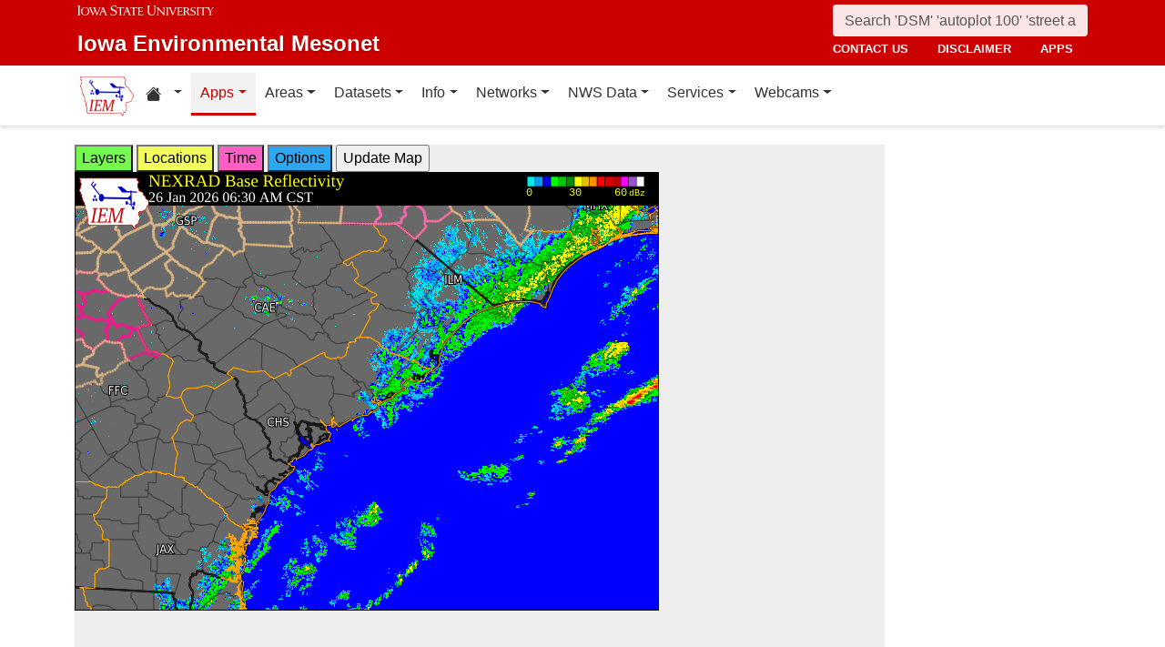

--- FILE ---
content_type: text/html; charset=UTF-8
request_url: https://mesonet1.agron.iastate.edu/GIS/apps/rview/warnings.phtml?frames=10&interval=5&archive=&cu=0&year=2023&month=09&day=22&hour=21&minute=15&loop=0&filter=0&sortdir=DESC&zoom=250&warngeo=both&tz=CDT&cu=0&year=2023&month=09&day=22&hour=21&minute=15&archive=&tzoff=18000&site=CHS
body_size: 745545
content:
<!DOCTYPE html>
<html lang="en">
  <head>
        <meta charset="utf-8">
    <meta http-equiv="X-UA-Compatible" content="IE=edge">
    <meta name="viewport" content="width=device-width, initial-scale=1.0">
    <title>IEM :: RADAR &amp; NWS Warnings</title>
    <meta name="description" content="Iowa State University, Iowa Environmental Mesonet">
    <meta name="author" content="daryl herzmann akrherz@iastate.edu">

    <link href="/vendor/bootstrap/5.3.6/css/bootstrap.min.css" rel="stylesheet">
    <!-- Bootstrap Icons for UI and navigation -->
    <link rel="stylesheet" href="https://cdn.jsdelivr.net/npm/bootstrap-icons@1.11.3/font/bootstrap-icons.min.css">
    <link href="/css/iastate-iem.css" rel="stylesheet">

    <!-- Any page specific headextra content here -->
    <link rel="stylesheet" type="text/css" href="warnings.css" />
    <!-- Essential Social Tags -->
    <meta property="og:title" content="IEM :: RADAR &amp; NWS Warnings">
    <meta property="og:description" content="Iowa Environmental Mesonet of Iowa State University">
    <meta property="og:image" content="https://mesonet.agron.iastate.edu/images/logo_large.png">
    <meta property="og:url" content="https://mesonet.agron.iastate.edu/GIS/apps/rview/warnings.phtml?frames=10&amp;interval=5&amp;archive=&amp;cu=0&amp;year=2023&amp;month=09&amp;day=22&amp;hour=21&amp;minute=15&amp;loop=0&amp;filter=0&amp;sortdir=DESC&amp;zoom=250&amp;warngeo=both&amp;tz=CDT&amp;cu=0&amp;year=2023&amp;month=09&amp;day=22&amp;hour=21&amp;minute=15&amp;archive=&amp;tzoff=18000&amp;site=CHS">
        <meta name="twitter:card" content="summary">

    <!-- Non-essential -->
    <meta name="twitter:creator" content="@akrherz">
    <!-- Le fav and touch icons -->
    <link rel="shortcut icon" href="/favicon.ico">
    <link rel="apple-touch-icon-precomposed" sizes="144x144" href="/apple-touch-icon-precomposed.png">
    <link rel="apple-touch-icon-precomposed" sizes="114x114" href="/apple-touch-icon-precomposed.png">
    <link rel="apple-touch-icon-precomposed" sizes="72x72" href="/apple-touch-icon-precomposed.png">
    <link rel="apple-touch-icon-precomposed" href="/apple-touch-icon-precomposed.png">
  </head>

  <body>
    <a href="#main-content" class="visually-hidden-focusable">Skip to main content</a>
<header>
<!-- Mobile navbar: Simple single row with logo, search, and hamburger -->
<nav class="navbar-site d-block d-lg-none" aria-label="Utility navigation">
    <div class="container">
        <div class="mobile-navbar-row d-flex align-items-center">
            <div class="mobile-logo me-2">
                <a href="/" title="Home">
                    <img src="/images/logo_small.png" alt="IEM" height="30">
                </a>
            </div>
            
            <div class="mobile-search flex-fill me-2">
                <form action="/search" method="GET" role="search">
                    <input name="q" aria-label="Search" title="Search" placeholder="Search 'DSM' 'autoplot 100' 'street address'" type="text" class="form-control form-control-sm">
                </form>
            </div>
            
            <div class="mobile-menu d-flex align-items-center">
                <!-- Utility toggler removed per design: keep only primary-nav toggler -->
                <button type="button" class="navbar-toggler p-1 ms-2" data-bs-toggle="collapse" data-bs-target="#navbar-menu-collapse" aria-controls="navbar-menu-collapse" aria-expanded="false" aria-label="Toggle primary navigation">
                    <span class="navbar-toggler-icon"></span>
                    <span class="visually-hidden">Primary navigation</span>
                </button>
            </div>
        </div>
        <!-- Mobile site links (contact, disclaimer, apps) now unified target -->
        <div class="collapse" id="mobile-nav-collapse">
            <ul class="nav navbar-nav mobile-site-nav" aria-label="Utility navigation links">
                <li class="nav-item"><a class="nav-link" href="/info/contacts.php">contact us</a></li>
                <li class="nav-item"><a class="nav-link" href="/disclaimer.php">disclaimer</a></li>
                <li class="nav-item"><a class="nav-link" href="/apps.php">apps</a></li>
            </ul>
        </div>
    </div>
</nav>

<!-- Desktop navbar: ISU wordmark on left, search and links stacked on right -->
<nav class="navbar-site d-none d-lg-block" aria-label="Utility navigation">
    <div class="container">
        <div class="desktop-navbar-row">
            <div class="desktop-wordmark">
                <a href="/" title="Home" class="wordmark-unit">
                    <span class="wordmark-isu">Iowa State University</span>
                    <span class="wordmark-unit-title">Iowa Environmental Mesonet</span>
                </a>
            </div>
            
            <div class="desktop-right">
                <div class="desktop-search">
                    <form action="/search" method="GET" role="search">
                        <input name="q" aria-label="Search" title="Search" placeholder="Search 'DSM' 'autoplot 100' 'street address'" type="text" class="form-control">
                    </form>
                </div>
                
                <div class="desktop-links">
                    <ul class="nav navbar-nav">
                        <li class="nav-item"><a class="nav-link" href="/info/contacts.php">contact us</a></li>
                        <li class="nav-item"><a class="nav-link" href="/disclaimer.php">disclaimer</a></li>
                        <li class="nav-item"><a class="nav-link" href="/apps.php">apps</a></li>
                    </ul>
                </div>
            </div>
        </div>
    </div>
</nav>
</header>

<!-- Main navigation menu navbar -->
<nav class="navbar navbar-expand-lg navbar-light bg-white border-bottom" aria-label="Primary navigation">
    <div class="container">
        <!-- Desktop IEM logo (visible in main nav on desktop) -->
        <div class="d-none d-lg-block">
            <a href="/"><img style="height: 50px;" alt="IEM" class="img-fluid float-start" src="/images/logo_small.png" /></a>
        </div>
        
    <!-- Main navigation menu (collapsible on mobile) -->
    <div class="navbar-collapse collapse" id="navbar-menu-collapse">
            <ul class="nav navbar-nav">
        
<li class="nav-item dropdown"><a class="nav-link dropdown-toggle" data-bs-toggle="dropdown" 
    href="#" aria-label="Home resources menu"> <i class="bi bi-house-fill" aria-hidden="true"></i><span class="visually-hidden">Home resources</span> </a>
    <ul class="dropdown-menu">
        <li><a class="dropdown-item" href="/projects/iao/">Iowa Atmospheric Observatory</a></li>
        <li><a class="dropdown-item" href="/">Iowa Environmental Mesonet</a></li>
        <li><a class="dropdown-item" href="https://cocorahs.org">CoCoRaHS</a></li>
        <li><a class="dropdown-item" href="https://dailyerosion.org">Daily Erosion Project</a></li>
        <li><a class="dropdown-item" href="https://weather.im">Weather.IM Project</a></li>
    </ul></li>
        
<li class="nav-item dropdown active">
<a class="nav-link dropdown-toggle" data-bs-toggle="dropdown" href="#">Apps</a>
<ul class="dropdown-menu">
<li><a class="dropdown-item" href="/apps.php">Application Index</a></li>
<li><a class="dropdown-item" href="/plotting/auto/">Automated Data Plotting</a></li>
<li><a class="dropdown-item" href="/climodat/">Climodat</a></li>
<li><a class="dropdown-item" href="/climodat/monitor.php">Climodat Monitor</a></li>
<li><a class="dropdown-item" href="/explorer/">IEM Explorer</a></li>
<li><a class="dropdown-item" href="/rainfall/obhour.phtml">Hourly Precip</a></li>
<li><a class="dropdown-item active" href="/GIS/apps/rview/warnings.phtml">Interactive Radar</a></li>
<li><a class="dropdown-item" href="/topics/pests/">Pest Maps + Forecasting</a></li>
<li><a class="dropdown-item" href="/my/current.phtml">Sortable Currents</a></li>
<li><a class="dropdown-item" href="/timemachine/">Time Machine</a></li>
<li><a class="dropdown-item" href="/sites/windrose.phtml?station=AMW&network=IA_ASOS">Wind Roses</a></li>
</ul>
</li>
<li class="nav-item dropdown">
<a class="nav-link dropdown-toggle" data-bs-toggle="dropdown" href="#">Areas</a>
<ul class="dropdown-menu">
<li><a class="dropdown-item" href="/agweather/">Ag Weather/Climate Info</a></li>
<li><a class="dropdown-item" href="/archive/">Archive Mainpage</a></li>
<li><a class="dropdown-item" href="/climate/">Climate Mainpage</a></li>
<li><a class="dropdown-item" href="/current/">Current Mainpage</a></li>
<li><a class="dropdown-item" href="/dm/">Drought</a></li>
<li><a class="dropdown-item" href="/GIS/">GIS Mainpage</a></li>
<li><a class="dropdown-item" href="/nws/">NWS Mainpage</a></li>
<li><a class="dropdown-item" href="/current/severe.phtml">Severe Weather Mainpage</a></li>
</ul>
</li>
<li class="nav-item dropdown">
<a class="nav-link dropdown-toggle" data-bs-toggle="dropdown" href="#">Datasets</a>
<ul class="dropdown-menu">
<li><a class="dropdown-item" href="/COOP/extremes.php">Daily Climatology</a></li>
<li><a class="dropdown-item" href="/request/daily.phtml">Daily Observations</a></li>
<li><a class="dropdown-item" href="/info/datasets/">Dataset Documentation</a></li>
<li><a class="dropdown-item" href="/iemre/">IEM Reanalysis</a></li>
<li><a class="dropdown-item" href="/mos/">Model Output Statistics</a></li>
<li><a class="dropdown-item" href="/docs/nexrad_mosaic/">NEXRAD Mosaic</a></li>
<li><a class="dropdown-item" href="/request/gis/pireps.php">PIREP - Pilot Reports</a></li>
<li><a class="dropdown-item" href="/roads/">Roads Mainpage</a></li>
<li><a class="dropdown-item" href="/current/radar.phtml">RADAR & Satellite</a></li>
<li><a class="dropdown-item" href="/rainfall/">Rainfall Data</a></li>
<li><a class="dropdown-item" href="/archive/raob/">Sounding Archive</a></li>
<li><a class="dropdown-item" href="/smos/">Soil Moisture Satellite</a></li>
</ul>
</li>
<li class="nav-item dropdown">
<a class="nav-link dropdown-toggle" data-bs-toggle="dropdown" href="#">Info</a>
<ul class="dropdown-menu">
<li><a class="dropdown-item" href="/info.php">Info Mainpage</a></li>
<li><a class="dropdown-item" href="/onsite/features/past.php">Daily Features</a></li>
<li><a class="dropdown-item" href="/info/links.php">Links</a></li>
<li><a class="dropdown-item" href="/onsite/news.phtml">News</a></li>
<li><a class="dropdown-item" href="/present/">Presentations</a></li>
<li><a class="dropdown-item" href="/info/refs.php">Referenced By</a></li>
<li><a class="dropdown-item" href="/sites/locate.php">Station Data and Metadata</a></li>
<li><a class="dropdown-item" href="/QC/">Quality Control</a></li>
<li><a class="dropdown-item" href="/info/variables.phtml">Variables</a></li>
</ul>
</li>
<li class="nav-item dropdown">
<a class="nav-link dropdown-toggle" data-bs-toggle="dropdown" href="#">Networks</a>
<ul class="dropdown-menu">
<li><a class="dropdown-item" href="/sites/networks.php">Network Tables</a></li>
<li><a class="dropdown-item" href="/ASOS/">ASOS/AWOS Airports</a></li>
<li><a class="dropdown-item" href="/cocorahs/">CoCoRaHS - Citizen Science</a></li>
<li><a class="dropdown-item" href="/DCP/">DCP/HADS/SHEF - Hydrological</a></li>
<li><a class="dropdown-item" href="/COOP/">NWS COOP - Daily Climate</a></li>
<li><a class="dropdown-item" href="/agclimate/">ISU Soil Moisture</a></li>
<li><a class="dropdown-item" href="/nstl_flux/">NLAE Flux</a></li>
<li><a class="dropdown-item" href="/RWIS/">RWIS - Roadway Weather</a></li>
<li><a class="dropdown-item" href="/scan/">SCAN - NRCS Soil Climate</a></li>
<li><a class="dropdown-item" href="/other/">Other</a></li>
<li><a class="dropdown-item" href="/uscrn/">US Climate Reference</a></li>
</ul>
</li>
<li class="nav-item dropdown">
<a class="nav-link dropdown-toggle" data-bs-toggle="dropdown" href="#">NWS Data</a>
<ul class="dropdown-menu">
<li><a class="dropdown-item" href="/nws/">NWS Mainpage</a></li>
<li><a class="dropdown-item" href="/lsr/">Local Storm Report App</a></li>
<li><a class="dropdown-item" href="/cow/">IEM Cow (SBW Verification)</a></li>
<li><a class="dropdown-item" href="/raccoon/">IEM Raccoon (SBW Powerpoints)</a></li>
<li><a class="dropdown-item" href="/river/">River Summary</a></li>
<li><a class="dropdown-item" href="/GIS/goes.phtml">Satellite Data</a></li>
<li><a class="dropdown-item" href="/vtec/search.php">Search for Warnings</a></li>
<li><a class="dropdown-item" href="/nws/sps_search/">Special Weather Statement (SPS) Search</a></li>
<li><a class="dropdown-item" href="/nws/spc_outlook_search/">SPC Convective Outlook / MCD Search</a></li>
<li><a class="dropdown-item" href="/GIS/apps/rview/watch.phtml">SPC Watches</a></li>
<li><a class="dropdown-item" href="/nws/text.php">Text Archives Mainpage</a></li>
<li><a class="dropdown-item" href="/wx/afos/list.phtml">Text Listing by WFO/Center/Product</a></li>
<li><a class="dropdown-item" href="/wx/afos/">Text by Product ID</a></li>
<li><a class="dropdown-item" href="/vtec/">VTEC Browser</a></li>
</ul>
</li>
<li class="nav-item dropdown">
<a class="nav-link dropdown-toggle" data-bs-toggle="dropdown" href="#">Services</a>
<ul class="dropdown-menu">
<li><a class="dropdown-item" href="/api/">API Mainpage</a></li>
<li><a class="dropdown-item" href="/api/#cgi">CGI / Bulk Data</a></li>
<li><a class="dropdown-item" href="/request/grx/">Gibson Ridge Placefiles</a></li>
<li><a class="dropdown-item" href="/projects/iembot/">iembot</a></li>
<li><a class="dropdown-item" href="/api/#json">JSON Webservices</a></li>
<li><a class="dropdown-item" href="/request/ldm.php">LDM</a></li>
<li><a class="dropdown-item" href="/request/maxcsv.py?help">Max CSV</a></li>
<li><a class="dropdown-item" href="/ogc/">OGC Webservices</a></li>
<li><a class="dropdown-item" href="/GIS/radmap_api.phtml">RadMap API</a></li>
<li><a class="dropdown-item" href="/GIS/radview.phtml">RADAR Services</a></li>
</ul>
</li>
<li class="nav-item dropdown">
<a class="nav-link dropdown-toggle" data-bs-toggle="dropdown" href="#">Webcams</a>
<ul class="dropdown-menu">
<li><a class="dropdown-item" href="/projects/webcam.php">Webcam mainpage</a></li>
<li><a class="dropdown-item" href="/current/bloop.phtml">Build your own lapses</a></li>
<li><a class="dropdown-item" href="/cool/">Cool lapses</a></li>
<li><a class="dropdown-item" href="/current/viewer.phtml">IEM Webcam Viewer</a></li>
<li><a class="dropdown-item" href="/current/isucams.phtml">ISU Campus Webcams</a></li>
<li><a class="dropdown-item" href="/current/camlapse/">Recent lapses</a></li>
<li><a class="dropdown-item" href="/current/webcam.php">Still images</a></li>
</ul>
</li>
</ul>
        </div>
    </div>
</nav><main role="main" id="main-content">
  <div class="container">
    <form style="display: inline;" method="GET" name="myform" action="warnings.phtml">
<input type="hidden" value="CHS" name="osite">
<input type="hidden" name="tzoff" value="0"><div id="datawindow"
 style="background: #eee; height: 580px; width: 890px; z-index: 2;">
<button type="button" data-control="layers" style="background: #73FA4D;">
Layers</button>
<button type="button" data-control="locations" style="background: #F2FE5A;">
Locations</button>
<button type="button" data-control="time" style="background: #FF5EC4;">
Time</button>
<button type="button" data-control="options" style="background: #2EA7F2;">
Options</button>
<input type="submit" value="Update Map">
<br />
<div id="layers-control" style="width: 450px; background: #73FA4D; display: none; z-index: 3; position: absolute; padding: 5px; margin: 2px; border: 2px solid #000;">

<strong>Available Layers</strong>
<br /><input id="layerusdm" name="layers[]" type="checkbox"  value="usdm"> <label for="layerusdm">US Drought Monitor</label><br /><input id="layergoes_vis" name="layers[]" type="checkbox"  value="goes_vis"> <label for="layergoes_vis">CONUS GOES Visible</label><br /><input id="layergoes_ir" name="layers[]" type="checkbox"  value="goes_ir"> <label for="layergoes_ir">CONUS GOES Infrared</label><br /><input id="layergoes_wv" name="layers[]" type="checkbox"  value="goes_wv"> <label for="layergoes_wv">CONUS GOES Water Vapor</label><br /><input id="layercurrent_barbs" name="layers[]" type="checkbox"  value="current_barbs"> <label for="layercurrent_barbs">Current Wind Barbs</label><br /><input id="layerairtemps" name="layers[]" type="checkbox"  value="airtemps"> <label for="layerairtemps">Current Air Temps</label><br /><input id="layercurrent_sites" name="layers[]" type="checkbox"  value="current_sites"> <label for="layercurrent_sites">Site Labels</label>
<br /><input id="layernexrad" name="layers[]" type="checkbox"  value="nexrad" checked="checked"> <label for="layernexrad">CONUS NEXRAD</label><br /><input id="layerakn0q" name="layers[]" type="checkbox"  value="akn0q"> <label for="layerakn0q">Alaska NEXRAD (2010+)</label><br /><input id="layerhin0q" name="layers[]" type="checkbox"  value="hin0q"> <label for="layerhin0q">Hawaii NEXRAD (2010+)</label><br /><input id="layerprn0q" name="layers[]" type="checkbox"  value="prn0q"> <label for="layerprn0q">Puerto Rico NEXRAD (2010+)</label><br /><input id="layerwarnings" name="layers[]" type="checkbox"  value="warnings" checked="checked"> <label for="layerwarnings">Warnings</label><br /><input id="layercwsu" name="layers[]" type="checkbox"  value="cwsu"> <label for="layercwsu">CWSU Boundaries</label><br /><input id="layercwas" name="layers[]" type="checkbox"  value="cwas" checked="checked"> <label for="layercwas">WFO Boundaries</label><br /><input id="layeruscounties" name="layers[]" type="checkbox"  value="uscounties" checked="checked"> <label for="layeruscounties">US Counties</label><br /><input id="layerinterstates" name="layers[]" type="checkbox"  value="interstates"> <label for="layerinterstates">US Interstates</label><br /><input id="layerwatches" name="layers[]" type="checkbox"  value="watches" checked="checked"> <label for="layerwatches">Watches</label>
<input type="hidden" name="layers[]" value="blank">

<div style="float: right;">
<button type="button" data-control="layers">Save Settings</button>
<input type="submit" value="Save + Update Map"> </div>
</div>
<div id="locations-control" style="width: 450px; background: #F2FE5A; display: none; z-index: 3; position: absolute;  padding: 5px; margin: 2px; border: 2px solid #000;">
<strong>NWS CWSU/WFO/RFC Office:</strong><br />
<select name="site" style="width: 100%"><option value="ABR" >[ABR] Aberdeen</option><option value="ALY" >[ALY] Albany</option><option value="ABQ" >[ABQ] Albuquerque</option><option value="AMA" >[AMA] Amarillo</option><option value="AFC" >[AFC] Anchorage</option><option value="EWX" >[EWX] Austin/San Antonio</option><option value="LWX" >[LWX] Baltimore/Washington</option><option value="BYZ" >[BYZ] Billings</option><option value="BGM" >[BGM] Binghamton</option><option value="BMX" >[BMX] Birmingham</option><option value="BIS" >[BIS] Bismarck</option><option value="RNK" >[RNK] Blacksburg</option><option value="BOI" >[BOI] Boise</option><option value="BOX" >[BOX] Boston / Norton</option><option value="BRO" >[BRO] Brownsville</option><option value="BUF" >[BUF] Buffalo</option><option value="BTV" >[BTV] Burlington</option><option value="CAR" >[CAR] Caribou</option><option value="CHS" SELECTED>[CHS] Charleston</option><option value="RLX" >[RLX] Charleston</option><option value="CYS" >[CYS] Cheyenne</option><option value="LOT" >[LOT] Chicago</option><option value="CLE" >[CLE] Cleveland</option><option value="CAE" >[CAE] Columbia</option><option value="CRP" >[CRP] Corpus Christi</option><option value="FWD" >[FWD] Dallas/Fort Worth</option><option value="BOU" >[BOU] Denver</option><option value="DMX" >[DMX] Des Moines</option><option value="DTX" >[DTX] Detroit</option><option value="DDC" >[DDC] Dodge City</option><option value="DLH" >[DLH] Duluth</option><option value="LKN" >[LKN] Elko</option><option value="EPZ" >[EPZ] El Paso</option><option value="EKA" >[EKA] Eureka</option><option value="AFG" >[AFG] Fairbanks</option><option value="FGZ" >[FGZ] Flagstaff</option><option value="APX" >[APX] Gaylord</option><option value="GGW" >[GGW] Glasgow</option><option value="GLD" >[GLD] Goodland</option><option value="FGF" >[FGF] Grand Forks</option><option value="GJT" >[GJT] Grand Junction</option><option value="GRR" >[GRR] Grand Rapids</option><option value="GYX" >[GYX] Gray</option><option value="TFX" >[TFX] Great Falls</option><option value="GRB" >[GRB] Green Bay</option><option value="GSP" >[GSP] Greenville/Spartanburg</option><option value="GUM" >[GUM] Guam</option><option value="GID" >[GID] Hastings</option><option value="HFO" >[HFO] Honolulu</option><option value="HGX" >[HGX] Houston/Galveston</option><option value="HUN" >[HUN] Huntsville</option><option value="IND" >[IND] Indianapolis</option><option value="JAN" >[JAN] Jackson</option><option value="JKL" >[JKL] Jackson</option><option value="JAX" >[JAX] Jacksonville</option><option value="AJK" >[AJK] Juneau</option><option value="EAX" >[EAX] Kansas City/Pleasant Hill</option><option value="KEY" >[KEY] Key West</option><option value="ARX" >[ARX] La Crosse</option><option value="LCH" >[LCH] Lake Charles</option><option value="VEF" >[VEF] Las Vegas</option><option value="ILX" >[ILX] Lincoln</option><option value="LZK" >[LZK] Little Rock</option><option value="LOX" >[LOX] Los Angeles/Oxnard</option><option value="LMK" >[LMK] Louisville</option><option value="LUB" >[LUB] Lubbock</option><option value="MQT" >[MQT] Marquette</option><option value="MFR" >[MFR] Medford</option><option value="MLB" >[MLB] Melbourne</option><option value="MEG" >[MEG] Memphis</option><option value="MFL" >[MFL] Miami</option><option value="MAF" >[MAF] Midland/Odessa</option><option value="MKX" >[MKX] Milwaukee/Sullivan</option><option value="MSO" >[MSO] Missoula</option><option value="MOB" >[MOB] Mobile</option><option value="MRX" >[MRX] Morristown</option><option value="PHI" >[PHI] Mount Holly</option><option value="OHX" >[OHX] Nashville</option><option value="LIX" >[LIX] New Orleans</option><option value="MHX" >[MHX] Newport/Morehead City</option><option value="OKX" >[OKX] New York</option><option value="OUN" >[OUN] Norman</option><option value="IWX" >[IWX] Northern Indiana</option><option value="LBF" >[LBF] North Platte</option><option value="OAX" >[OAX] Omaha / Valley</option><option value="PAH" >[PAH] Paducah</option><option value="FFC" >[FFC] Peachtree City</option><option value="PDT" >[PDT] Pendleton</option><option value="PSR" >[PSR] Phoenix</option><option value="PBZ" >[PBZ] Pittsburgh</option><option value="PIH" >[PIH] Pocatello/Idaho Falls</option><option value="PQR" >[PQR] Portland</option><option value="PUB" >[PUB] Pueblo</option><option value="DVN" >[DVN] Quad Cities IA IL</option><option value="RAH" >[RAH] Raleigh</option><option value="UNR" >[UNR] Rapid City</option><option value="REV" >[REV] Reno</option><option value="RIW" >[RIW] Riverton</option><option value="STO" >[STO] Sacramento</option><option value="SLC" >[SLC] Salt Lake City</option><option value="SJT" >[SJT] San Angelo</option><option value="SGX" >[SGX] San Diego</option><option value="MTR" >[MTR] San Francisco</option><option value="HNX" >[HNX] San Joaquin Valley/Hanford</option><option value="JSJ" >[JSJ] San Juan</option><option value="SEW" >[SEW] Seattle</option><option value="SHV" >[SHV] Shreveport</option><option value="FSD" >[FSD] Sioux Falls</option><option value="OTX" >[OTX] Spokane</option><option value="SGF" >[SGF] Springfield</option><option value="CTP" >[CTP] State College</option><option value="LSX" >[LSX] St Louis</option><option value="TAE" >[TAE] Tallahassee</option><option value="TBW" >[TBW] Tampa Bay Area / Ruskin</option><option value="TOP" >[TOP] Topeka</option><option value="TWC" >[TWC] Tucson</option><option value="TSA" >[TSA] Tulsa</option><option value="MPX" >[MPX] Twin Cities/Chanhassen</option><option value="AKQ" >[AKQ] Wakefield</option><option value="ICT" >[ICT] Wichita</option><option value="ILM" >[ILM] Wilmington</option><option value="ILN" >[ILN] Wilmington</option><option value="ACR" >[ACR] Alaska - Pacific RFC</option><option value="TUA" >[TUA] Arkansas Red River RFC</option><option value="ALR" >[ALR] Atlanta RFC</option><option value="RSA" >[RSA] California - Nevada RFC</option><option value="STR" >[STR] Colorado RFC</option><option value="ORN" >[ORN] Lower Mississippi RFC</option><option value="RHA" >[RHA] Mid Atlantic RFC</option><option value="KRF" >[KRF] Missouri River Basin RFC</option><option value="MSR" >[MSR] North Central RFC</option><option value="TAR" >[TAR] Northeast RFC</option><option value="PTR" >[PTR] Northwest RFC</option><option value="TIR" >[TIR] Ohio RFC</option><option value="FWR" >[FWR] West Gulf RFC</option><option value="ZAB" >[ZAB] Albuquerque</option><option value="ZAN" >[ZAN] Anchorage</option><option value="ZTL" >[ZTL] Atlanta</option><option value="ZBW" >[ZBW] Boston</option><option value="ZAU" >[ZAU] Chicago</option><option value="ZOB" >[ZOB] Cleveland</option><option value="ZDV" >[ZDV] Denver</option><option value="ZFW" >[ZFW] Fort Worth</option><option value="ZHN" >[ZHN] Honolulu CWSU</option><option value="ZHU" >[ZHU] Houston</option><option value="ZID" >[ZID] Indianapolis</option><option value="ZJX" >[ZJX] Jacksonville</option><option value="ZKC" >[ZKC] Kansas City</option><option value="ZLA" >[ZLA] Los Angeles</option><option value="ZME" >[ZME] Memphis</option><option value="ZMA" >[ZMA] Miami</option><option value="ZMP" >[ZMP] Minneapolis</option><option value="ZNY" >[ZNY] New York</option><option value="ZOA" >[ZOA] Oakland</option><option value="ZLC" >[ZLC] Salt Lake City</option><option value="ZSE" >[ZSE] Seattle</option><option value="ZDC" >[ZDC] Washington DC</option><option value="NHC" >[NHC] National Hurricane Center</option></select>

<br />Selecting a different office will move the display to that office.
<div style="float: right;">
<button type="button" data-control="locations">Save Settings</button>
<input type="submit" value="Save + Update Map"> </div>
</div>
<div id="time-control" style="width: 450px; background: #FF5EC4; display: none; z-index: 3; position: absolute;  padding: 5px; margin: 2px; border: 2px solid #000;">
<p><strong>Select Time Zone</strong><br />
<select name="tz"><option value="UTC">UTC</option><option value="EDT">EDT</option><option value="EST">EST</option><option value="CDT" selected>CDT</option><option value="CST">CST</option><option value="MDT">MDT</option><option value="MST">MST</option><option value="PDT">PDT</option><option value="PST">PST</option></select>

<p><strong>Archive Options</strong><br />
<input type="checkbox" value="yes" name="archive">Set Archive Mode</td>
<br />If you are producing an animation, this date specifies the end date of
the loop.</p>
<table class="table table-sm">
<tr><th>Year:</th><td><select name="year"><option value="2003">2003</option><option value="2004">2004</option><option value="2005">2005</option><option value="2006">2006</option><option value="2007">2007</option><option value="2008">2008</option><option value="2009">2009</option><option value="2010">2010</option><option value="2011">2011</option><option value="2012">2012</option><option value="2013">2013</option><option value="2014">2014</option><option value="2015">2015</option><option value="2016">2016</option><option value="2017">2017</option><option value="2018">2018</option><option value="2019">2019</option><option value="2020">2020</option><option value="2021">2021</option><option value="2022">2022</option><option value="2023">2023</option><option value="2024">2024</option><option value="2025">2025</option><option value="2026" selected>2026</option></select></td></tr>
<tr><th>Month:</th><td><select name="month"><option value="1" selected>Jan</option><option value="2">Feb</option><option value="3">Mar</option><option value="4">Apr</option><option value="5">May</option><option value="6">Jun</option><option value="7">Jul</option><option value="8">Aug</option><option value="9">Sep</option><option value="10">Oct</option><option value="11">Nov</option><option value="12">Dec</option></select></td></tr>
<tr><th>Day:</th><td><select name="day"><option value="1">1</option><option value="2">2</option><option value="3">3</option><option value="4">4</option><option value="5">5</option><option value="6">6</option><option value="7">7</option><option value="8">8</option><option value="9">9</option><option value="10">10</option><option value="11">11</option><option value="12">12</option><option value="13">13</option><option value="14">14</option><option value="15">15</option><option value="16">16</option><option value="17">17</option><option value="18">18</option><option value="19">19</option><option value="20">20</option><option value="21">21</option><option value="22">22</option><option value="23">23</option><option value="24">24</option><option value="25">25</option><option value="26" selected>26</option><option value="27">27</option><option value="28">28</option><option value="29">29</option><option value="30">30</option><option value="31">31</option></select></td></tr>
<tr><th>Time:</th><td><select name="hour"><option value="0">12 AM</option><option value="1">01 AM</option><option value="2">02 AM</option><option value="3">03 AM</option><option value="4">04 AM</option><option value="5">05 AM</option><option value="6">06 AM</option><option value="7" selected>07 AM</option><option value="8">08 AM</option><option value="9">09 AM</option><option value="10">10 AM</option><option value="11">11 AM</option><option value="12">12 PM</option><option value="13">01 PM</option><option value="14">02 PM</option><option value="15">03 PM</option><option value="16">04 PM</option><option value="17">05 PM</option><option value="18">06 PM</option><option value="19">07 PM</option><option value="20">08 PM</option><option value="21">09 PM</option><option value="22">10 PM</option><option value="23">11 PM</option></select>:<select name="minute"><option value="0">0</option><option value="5">5</option><option value="10">10</option><option value="15">15</option><option value="20">20</option><option value="25">25</option><option value="30" selected>30</option><option value="35">35</option><option value="40">40</option><option value="45">45</option><option value="50">50</option><option value="55">55</option></select></td></tr>
</table>

<p><div style="float: right;">
<button type="button" data-control="time">Save Settings</button>
<input type="submit" value="Save + Update Map"> </div>
</div>
<div id="options-control" style="width: 450px; background: #2EA7F2; display: none; z-index: 3; position: absolute;  padding: 5px; margin: 2px; border: 2px solid #000;">
<strong>Warning geography:</strong>
<br />Short term warnings (SVR,TOR,SMW) have a storm based and county
geography associated with them.  You can pick which or both to display:
<br /><select name="warngeo"><option value="both" selected>County + Polygon</option><option value="county">County Only</option><option value="sbw">Storm Based Warning</option></select>

<p><strong>Map Extent:</strong>
<br />View Scale: <select name="zoom"><option value="5">5 km</option><option value="10">10 km</option><option value="25">25 km</option><option value="50">50 km</option><option value="100">100 km</option><option value="250" selected>250 km</option><option value="500">500 km</option><option value="1000">1000 km</option><option value="3000">3000 km</option></select>

<br />Image Size:
<select name="imgsize"><option value="640x480" selected>640x480</option><option value="800x600">800x600</option><option value="1024x768">1024x768</option><option value="1280x1024">1280x1024</option></select>

<p><strong>Loop Options</strong>
<br /><select name="loop"><option value="0" selected>1 image only</option><option value="1">Java Script Loop</option></select>
<br />Loop Frames:
<input type="text" value="10" name="frames" size="3">
<br />Loop Frame Interval:
<select name="interval"><option value="5" selected>5 minutes</option><option value="10">10 minutes</option><option value="15">15 minutes</option><option value="30">30 minutes</option><option value="60">1 hour</option><option value="120">2 hours</option><option value="1440">1 day</option></select>

<p><strong>Text Warning Listing</strong>
<br />Filter by WFO:
<select name="filter"><option value="0" selected>No</option><option value="1">Yes</option></select>

<br />Product Filter:
<br /><input type="radio" value="0" name="cu" checked>Show All<br /><input type="radio" value="1" name="cu" >Convective Only

<br />Sort Column:
<select name="sortcol"><option value="fcster">Product Author</option><option value="phenomena">Product Type</option><option value="expire">Product Expiration</option><option value="issue">Product Issued</option><option value="sname">State Name</option><option value="updated">Product Updated</option><option value="wfo">Weather Office</option><option value="eventid">VTEC Event ID</option><option value="status">VTEC Status</option></select>

<br />Sort Direction:
<select name="sortdir"><option value="DESC" selected>DESC</option><option value="ASC">ASC</option></select>

<p><strong>Local Storm Reports (LSR)</strong>
<br />Time window around plot valid time to plot LSRs.
<br /><select name="lsrlook"><option value="+" selected>+</option><option value="-">-</option><option value="+/-">+/-</option></select>
<select name="lsrwindow"><option value="0" selected>Hide</option><option value="5">5 minutes</option><option value="10">10 minutes</option><option value="15">15 minutes</option><option value="30">30 minutes</option><option value="60">60 minutes</option></select>
<div style="float: right;">
<button type="button" data-control="options">Save Settings</button>
<input type="submit" value="Save + Update Map"> </div>
</div><input type="hidden" name="extents" value="-82.52,30.39,-77.52,35.39">
<input type="image" name="img" src="/GIS/radmap.php?ts=202601261230&width=640&height=480&tz=CDT&bbox=-82.520,30.390,-77.520,35.390&layers[]=uscounties&layers[]=cwas&layers[]=watches&layers[]=nexrad&layers[]=county_warnings&layers[]=sbw&" border="1">
</form></div><input type="hidden" name="extents" value="-82.52,30.39,-77.52,35.39">
<!-- Warnings Key positioned outside datawindow -->
<div class="legend-container">
<img src="static/warnings_legend.png" alt="Warnings Legend">
</div><div style="clear: both;">
Warnings Valid at: <b>26 Jan 2026 07:30 AM CDT</b>
<br clear="all" /><div class="wwa-state">NE</div><div class="wwaW"><span style="font-size: 14pt;">Extreme Cold Warning</span> (<a href="/vtec/2026-O-NEW-KCYS-EC-W-0002.html">View Text</a>) expires 10:00 AM by <a href="warnings.phtml?frames=10&amp;interval=5&amp;archive=&amp;cu=0&amp;year=2026&amp;month=01&amp;day=26&amp;hour=07&amp;minute=30&amp;loop=0&amp;filter=0&amp;sortdir=DESC&amp;zoom=250&amp;warngeo=both&tz=CDT&cu=0&year=2026&month=01&day=26&hour=07&minute=30&archive=&tzoff=18000&site=CYS">CYS</a> (Mose)<br /><a href="warnings.phtml?archive=&tz=CDT&cu=0&year=2026&month=01&day=26&hour=07&minute=30&tzoff=18000&sortdir=DESC&loop=0&sortcol=issue&c=yes&lon0=-103.36149597199994&lat0=42.00421142600004&warngeo=both">Scotts Bluff</a>, <a href="warnings.phtml?archive=&tz=CDT&cu=0&year=2026&month=01&day=26&hour=07&minute=30&tzoff=18000&sortdir=DESC&loop=0&sortcol=issue&c=yes&lon0=-103.40099334699994&lat0=42.43761062600004&warngeo=both">South Sioux</a>, in NE  <br /><div class="vtec">VTEC# 2 (EXA)</div><div class="issued">Issued: 07:27 AM</div><div class="updated">Updated: 07:27 AM</div>&nbsp;</div>
<div class="wwa-state">KY</div><div class="wwaY"><span style="font-size: 14pt;">Flood Advisory</span> (<a href="/vtec/2026-O-NEW-KJKL-FL-Y-0001.html">View Text</a>) expires 01:00 PM by <a href="warnings.phtml?frames=10&amp;interval=5&amp;archive=&amp;cu=0&amp;year=2026&amp;month=01&amp;day=26&amp;hour=07&amp;minute=30&amp;loop=0&amp;filter=0&amp;sortdir=DESC&amp;zoom=250&amp;warngeo=both&tz=CDT&cu=0&year=2026&month=01&day=26&hour=07&minute=30&archive=&tzoff=18000&site=JKL">JKL</a> (JP)<br /><a href="warnings.phtml?archive=&tz=CDT&cu=0&year=2026&month=01&day=26&hour=07&minute=30&tzoff=18000&sortdir=DESC&loop=0&sortcol=issue&c=yes&lon0=-83.52249659999995&lat0=37.719612160000054&warngeo=both">Lee</a>, in KY  <br /><div class="vtec">VTEC# 1 (NEW)</div><div class="issued">Issued: 07:20 AM</div><div class="updated">Updated: 07:20 AM</div>&nbsp;</div>
<div class="wwa-state">KY</div><div class="wwaY"><span style="font-size: 14pt;">Flood Advisory</span> (<a href="/vtec/2026-O-NEW-KJKL-FA-Y-0001.html">View Text</a>) expires 10:15 AM by <a href="warnings.phtml?frames=10&amp;interval=5&amp;archive=&amp;cu=0&amp;year=2026&amp;month=01&amp;day=26&amp;hour=07&amp;minute=30&amp;loop=0&amp;filter=0&amp;sortdir=DESC&amp;zoom=250&amp;warngeo=both&tz=CDT&cu=0&year=2026&month=01&day=26&hour=07&minute=30&archive=&tzoff=18000&site=JKL">JKL</a> (VORST)<br /><a href="warnings.phtml?archive=&tz=CDT&cu=0&year=2026&month=01&day=26&hour=07&minute=30&tzoff=18000&sortdir=DESC&loop=0&sortcol=issue&c=yes&lon0=-83.45899659999998&lat0=36.956512160000045&warngeo=both">Bell</a>, in KY  <br /><div class="vtec">VTEC# 1 (NEW)</div><div class="issued">Issued: 07:15 AM</div><div class="updated">Updated: 07:15 AM</div>&nbsp;</div>
<div class="wwa-state">MT</div><div class="wwaW"><span style="font-size: 14pt;">High Wind Warning</span> (<a href="/vtec/2026-O-NEW-KBYZ-HW-W-0005.html">View Text</a>) expires 05:00 PM by <a href="warnings.phtml?frames=10&amp;interval=5&amp;archive=&amp;cu=0&amp;year=2026&amp;month=01&amp;day=26&amp;hour=07&amp;minute=30&amp;loop=0&amp;filter=0&amp;sortdir=DESC&amp;zoom=250&amp;warngeo=both&tz=CDT&cu=0&year=2026&month=01&day=26&hour=07&minute=30&archive=&tzoff=18000&site=BYZ">BYZ</a> (Tesar)<br /><a href="warnings.phtml?archive=&tz=CDT&cu=0&year=2026&month=01&day=26&hour=07&minute=30&tzoff=18000&sortdir=DESC&loop=0&sortcol=issue&c=yes&lon0=-109.41289520299995&lat0=45.80431366000005&warngeo=both">Beartooth Foothills</a>, <a href="warnings.phtml?archive=&tz=CDT&cu=0&year=2026&month=01&day=26&hour=07&minute=30&tzoff=18000&sortdir=DESC&loop=0&sortcol=issue&c=yes&lon0=-110.21739959699994&lat0=45.78561401400003&warngeo=both">Livingston Area</a>, in MT  <br /><div class="vtec">VTEC# 5 (EXA)</div><div class="issued">Issued: 07:07 AM</div><div class="updated">Updated: 07:07 AM</div>&nbsp;</div>
<div class="wwa-state">GM</div><div class="wwaY"><span style="font-size: 14pt;">Small Craft Advisory</span> (<a href="/vtec/2026-O-NEW-KTBW-SC-Y-0005.html">View Text</a>) expires 01:00 PM by <a href="warnings.phtml?frames=10&amp;interval=5&amp;archive=&amp;cu=0&amp;year=2026&amp;month=01&amp;day=26&amp;hour=07&amp;minute=30&amp;loop=0&amp;filter=0&amp;sortdir=DESC&amp;zoom=250&amp;warngeo=both&tz=CDT&cu=0&year=2026&month=01&day=26&hour=07&minute=30&archive=&tzoff=18000&site=TBW">TBW</a> ()<br /><a href="warnings.phtml?archive=&tz=CDT&cu=0&year=2026&month=01&day=26&hour=07&minute=30&tzoff=18000&sortdir=DESC&loop=0&sortcol=issue&c=yes&lon0=-82.99014222699992&lat0=29.180098099000077&warngeo=both">Waters from Tarpon Springs to Suwannee River FL out 20 to 60 NM</a>, <a href="warnings.phtml?archive=&tz=CDT&cu=0&year=2026&month=01&day=26&hour=07&minute=30&tzoff=18000&sortdir=DESC&loop=0&sortcol=issue&c=yes&lon0=-82.575971&lat0=29.375238&warngeo=both">Coastal waters from Tarpon Springs to Suwannee River FL out 20 NM</a>, <a href="warnings.phtml?archive=&tz=CDT&cu=0&year=2026&month=01&day=26&hour=07&minute=30&tzoff=18000&sortdir=DESC&loop=0&sortcol=issue&c=yes&lon0=-82.281669&lat0=28.151991&warngeo=both">Tampa Bay waters</a>, <a href="warnings.phtml?archive=&tz=CDT&cu=0&year=2026&month=01&day=26&hour=07&minute=30&tzoff=18000&sortdir=DESC&loop=0&sortcol=issue&c=yes&lon0=-81.83508300799991&lat0=26.998624&warngeo=both">Coastal waters from Bonita Beach to Englewood FL out 20 NM</a>, <a href="warnings.phtml?archive=&tz=CDT&cu=0&year=2026&month=01&day=26&hour=07&minute=30&tzoff=18000&sortdir=DESC&loop=0&sortcol=issue&c=yes&lon0=-82.3415169999999&lat0=28.188457123000035&warngeo=both">Coastal waters from Englewood to Tarpon Springs FL out 20 NM</a>, <a href="warnings.phtml?archive=&tz=CDT&cu=0&year=2026&month=01&day=26&hour=07&minute=30&tzoff=18000&sortdir=DESC&loop=0&sortcol=issue&c=yes&lon0=-82.70470072899991&lat0=28.15559646300005&warngeo=both">Waters from Englewood to Tarpon Springs FL out 20 to 60 NM</a>, <a href="warnings.phtml?archive=&tz=CDT&cu=0&year=2026&month=01&day=26&hour=07&minute=30&tzoff=18000&sortdir=DESC&loop=0&sortcol=issue&c=yes&lon0=-82.31842989199993&lat0=26.84230399000006&warngeo=both">Waters from Bonita Beach to Englewood FL out 20 to 60 NM</a>, in GM  <br /><div class="vtec">VTEC# 5 (CON)</div><div class="issued">Issued: 07:00 AM</div><div class="updated">Updated: 02:07 AM</div>&nbsp;</div>
<div class="wwa-state">AN</div><div class="wwaY"><span style="font-size: 14pt;">Small Craft Advisory</span> (<a href="/vtec/2026-O-NEW-KAKQ-SC-Y-0012.html">View Text</a>) expires 04:00 PM by <a href="warnings.phtml?frames=10&amp;interval=5&amp;archive=&amp;cu=0&amp;year=2026&amp;month=01&amp;day=26&amp;hour=07&amp;minute=30&amp;loop=0&amp;filter=0&amp;sortdir=DESC&amp;zoom=250&amp;warngeo=both&tz=CDT&cu=0&year=2026&month=01&day=26&hour=07&minute=30&archive=&tzoff=18000&site=AKQ">AKQ</a> ()<br /><a href="warnings.phtml?archive=&tz=CDT&cu=0&year=2026&month=01&day=26&hour=07&minute=30&tzoff=18000&sortdir=DESC&loop=0&sortcol=issue&c=yes&lon0=-75.97130584699994&lat0=37.38599968000017&warngeo=both">Chesapeake Bay from New Point Comfort to Little Creek VA</a>, <a href="warnings.phtml?archive=&tz=CDT&cu=0&year=2026&month=01&day=26&hour=07&minute=30&tzoff=18000&sortdir=DESC&loop=0&sortcol=issue&c=yes&lon0=-74.91514968799993&lat0=38.05843379800007&warngeo=both">Coastal waters from Chincoteague to Parramore Island VA out 20 nm</a>, <a href="warnings.phtml?archive=&tz=CDT&cu=0&year=2026&month=01&day=26&hour=07&minute=30&tzoff=18000&sortdir=DESC&loop=0&sortcol=issue&c=yes&lon0=-74.72403017599993&lat0=38.45891489100006&warngeo=both">Coastal waters from Fenwick Island DE to Chincoteague VA out 20 nm</a>, <a href="warnings.phtml?archive=&tz=CDT&cu=0&year=2026&month=01&day=26&hour=07&minute=30&tzoff=18000&sortdir=DESC&loop=0&sortcol=issue&c=yes&lon0=-75.27957534799992&lat0=37.595708734000084&warngeo=both">Coastal waters from Parramore Island to Cape Charles Light VA out 20 nm</a>, in AN  <br /><div class="vtec">VTEC# 12 (CON)</div><div class="issued">Issued: 12:53 PM</div><div class="updated">Updated: 02:57 AM</div>&nbsp;</div>
<div class="wwa-state">AN</div><div class="wwaY"><span style="font-size: 14pt;">Small Craft Advisory</span> (<a href="/vtec/2026-O-NEW-KAKQ-SC-Y-0013.html">View Text</a>) expires 04:00 PM by <a href="warnings.phtml?frames=10&amp;interval=5&amp;archive=&amp;cu=0&amp;year=2026&amp;month=01&amp;day=26&amp;hour=07&amp;minute=30&amp;loop=0&amp;filter=0&amp;sortdir=DESC&amp;zoom=250&amp;warngeo=both&tz=CDT&cu=0&year=2026&month=01&day=26&hour=07&minute=30&archive=&tzoff=18000&site=AKQ">AKQ</a> ()<br /><a href="warnings.phtml?archive=&tz=CDT&cu=0&year=2026&month=01&day=26&hour=07&minute=30&tzoff=18000&sortdir=DESC&loop=0&sortcol=issue&c=yes&lon0=-75.381763&lat0=38.200992&warngeo=both">Chesapeake Bay from Smith Point to Windmill Point VA</a>, <a href="warnings.phtml?archive=&tz=CDT&cu=0&year=2026&month=01&day=26&hour=07&minute=30&tzoff=18000&sortdir=DESC&loop=0&sortcol=issue&c=yes&lon0=-75.828431&lat0=37.63349&warngeo=both">Chesapeake Bay from Windmill Point to New Point Comfort VA</a>, in AN  <br /><div class="vtec">VTEC# 13 (CON)</div><div class="issued">Issued: 07:00 AM</div><div class="updated">Updated: 02:57 AM</div>&nbsp;</div>
<div class="wwa-state">AL</div><div class="wwaW"><span style="font-size: 14pt;">Flood Warning</span> (<a href="/vtec/2026-O-NEW-KBMX-FL-W-0001.html">View Text</a>) expires 01:00 PM by <a href="warnings.phtml?frames=10&amp;interval=5&amp;archive=&amp;cu=0&amp;year=2026&amp;month=01&amp;day=26&amp;hour=07&amp;minute=30&amp;loop=0&amp;filter=0&amp;sortdir=DESC&amp;zoom=250&amp;warngeo=both&tz=CDT&cu=0&year=2026&month=01&day=26&hour=07&minute=30&archive=&tzoff=18000&site=BMX">BMX</a> ()<br /><a href="warnings.phtml?archive=&tz=CDT&cu=0&year=2026&month=01&day=26&hour=07&minute=30&tzoff=18000&sortdir=DESC&loop=0&sortcol=issue&c=yes&lon0=-87.70629659999997&lat0=33.15251216000007&warngeo=both">Greene</a>, <a href="warnings.phtml?archive=&tz=CDT&cu=0&year=2026&month=01&day=26&hour=07&minute=30&tzoff=18000&sortdir=DESC&loop=0&sortcol=issue&c=yes&lon0=-87.84099659999998&lat0=32.99581216000007&warngeo=both">Sumter</a>, <a href="warnings.phtml?archive=&tz=CDT&cu=0&year=2026&month=01&day=26&hour=07&minute=30&tzoff=18000&sortdir=DESC&loop=0&sortcol=issue&c=yes&lon0=-87.8365966&lat0=33.534412160000045&warngeo=both">Pickens</a>, in AL  <br /><div class="vtec">VTEC# 1 (NEW)</div><div class="issued">Issued: 06:32 AM</div><div class="updated">Updated: 09:01 PM</div>&nbsp;</div>
<div class="wwa-state">AN</div><div class="wwaW"><span style="font-size: 14pt;">Gale Warning</span> (<a href="/vtec/2026-O-NEW-KLWX-GL-W-0004.html">View Text</a>) expires 02:00 AM by <a href="warnings.phtml?frames=10&amp;interval=5&amp;archive=&amp;cu=0&amp;year=2026&amp;month=01&amp;day=26&amp;hour=07&amp;minute=30&amp;loop=0&amp;filter=0&amp;sortdir=DESC&amp;zoom=250&amp;warngeo=both&tz=CDT&cu=0&year=2026&month=01&day=26&hour=07&minute=30&archive=&tzoff=18000&site=LWX">LWX</a> ()<br /><a href="warnings.phtml?archive=&tz=CDT&cu=0&year=2026&month=01&day=26&hour=07&minute=30&tzoff=18000&sortdir=DESC&loop=0&sortcol=issue&c=yes&lon0=-76.26644483599995&lat0=38.264864&warngeo=both">Tidal Potomac from Cobb Island MD to Smith Point VA</a>, <a href="warnings.phtml?archive=&tz=CDT&cu=0&year=2026&month=01&day=26&hour=07&minute=30&tzoff=18000&sortdir=DESC&loop=0&sortcol=issue&c=yes&lon0=-76.243644&lat0=38.736246109000035&warngeo=both">Chesapeake Bay from North Beach to Drum Point MD</a>, <a href="warnings.phtml?archive=&tz=CDT&cu=0&year=2026&month=01&day=26&hour=07&minute=30&tzoff=18000&sortdir=DESC&loop=0&sortcol=issue&c=yes&lon0=-75.60436208699991&lat0=38.407659&warngeo=both">Tangier Sound and the inland waters surrounding Bloodsworth Island</a>, <a href="warnings.phtml?archive=&tz=CDT&cu=0&year=2026&month=01&day=26&hour=07&minute=30&tzoff=18000&sortdir=DESC&loop=0&sortcol=issue&c=yes&lon0=-76.03508368899992&lat0=38.33249611900004&warngeo=both">Chesapeake Bay from Drum Point MD to Smith Point VA</a>, <a href="warnings.phtml?archive=&tz=CDT&cu=0&year=2026&month=01&day=26&hour=07&minute=30&tzoff=18000&sortdir=DESC&loop=0&sortcol=issue&c=yes&lon0=-76.40007809799994&lat0=38.4438990000001&warngeo=both">Patuxent River to Broomes Island MD</a>, <a href="warnings.phtml?archive=&tz=CDT&cu=0&year=2026&month=01&day=26&hour=07&minute=30&tzoff=18000&sortdir=DESC&loop=0&sortcol=issue&c=yes&lon0=-76.15776634199995&lat0=38.81867408800008&warngeo=both">Choptank River to Cambridge MD and the Little Choptank River</a>, in AN  <br /><div class="vtec">VTEC# 4 (CON)</div><div class="issued">Issued: 06:00 AM</div><div class="updated">Updated: 12:38 AM</div>&nbsp;</div>
<div class="wwa-state">AN</div><div class="wwaW"><span style="font-size: 14pt;">Gale Warning</span> (<a href="/vtec/2026-O-NEW-KPHI-GL-W-0004.html">View Text</a>) expires 06:00 AM by <a href="warnings.phtml?frames=10&amp;interval=5&amp;archive=&amp;cu=0&amp;year=2026&amp;month=01&amp;day=26&amp;hour=07&amp;minute=30&amp;loop=0&amp;filter=0&amp;sortdir=DESC&amp;zoom=250&amp;warngeo=both&tz=CDT&cu=0&year=2026&month=01&day=26&hour=07&minute=30&archive=&tzoff=18000&site=PHI">PHI</a> ()<br /><a href="warnings.phtml?archive=&tz=CDT&cu=0&year=2026&month=01&day=26&hour=07&minute=30&tzoff=18000&sortdir=DESC&loop=0&sortcol=issue&c=yes&lon0=-73.64180869699993&lat0=40.43653298800007&warngeo=both">Coastal waters from Sandy Hook to Manasquan Inlet NJ out 20 nm</a>, <a href="warnings.phtml?archive=&tz=CDT&cu=0&year=2026&month=01&day=26&hour=07&minute=30&tzoff=18000&sortdir=DESC&loop=0&sortcol=issue&c=yes&lon0=-73.71131720099993&lat0=40.12927392700004&warngeo=both">Coastal waters from Manasquan Inlet to Little Egg Inlet NJ out 20 nm</a>, <a href="warnings.phtml?archive=&tz=CDT&cu=0&year=2026&month=01&day=26&hour=07&minute=30&tzoff=18000&sortdir=DESC&loop=0&sortcol=issue&c=yes&lon0=-74.05279617899993&lat0=39.486645&warngeo=both">Coastal waters from Little Egg Inlet to Great Egg Inlet NJ out 20 nm</a>, <a href="warnings.phtml?archive=&tz=CDT&cu=0&year=2026&month=01&day=26&hour=07&minute=30&tzoff=18000&sortdir=DESC&loop=0&sortcol=issue&c=yes&lon0=-74.30630513699992&lat0=39.282531600000084&warngeo=both">Coastal waters from Great Egg Inlet to Cape May NJ out 20 nm</a>, <a href="warnings.phtml?archive=&tz=CDT&cu=0&year=2026&month=01&day=26&hour=07&minute=30&tzoff=18000&sortdir=DESC&loop=0&sortcol=issue&c=yes&lon0=-75.057063&lat0=39.733703613000046&warngeo=both">Delaware Bay waters north of East Point NJ to Slaughter Beach DE</a>, <a href="warnings.phtml?archive=&tz=CDT&cu=0&year=2026&month=01&day=26&hour=07&minute=30&tzoff=18000&sortdir=DESC&loop=0&sortcol=issue&c=yes&lon0=-74.71143251299992&lat0=38.797149277000074&warngeo=both">Coastal waters from Cape Henlopen to Fenwick Island DE out 20 nm</a>, <a href="warnings.phtml?archive=&tz=CDT&cu=0&year=2026&month=01&day=26&hour=07&minute=30&tzoff=18000&sortdir=DESC&loop=0&sortcol=issue&c=yes&lon0=-74.60072326599993&lat0=38.93658321400005&warngeo=both">Coastal waters from Cape May NJ to Cape Henlopen DE out 20 nm</a>, <a href="warnings.phtml?archive=&tz=CDT&cu=0&year=2026&month=01&day=26&hour=07&minute=30&tzoff=18000&sortdir=DESC&loop=0&sortcol=issue&c=yes&lon0=-74.847926&lat0=39.395215&warngeo=both">Delaware Bay waters south of East Point NJ to Slaughter Beach DE</a>, in AN  <br /><div class="vtec">VTEC# 4 (CON)</div><div class="issued">Issued: 06:00 AM</div><div class="updated">Updated: 06:59 AM</div>&nbsp;</div>
<div class="wwa-state">AN</div><div class="wwaY"><span style="font-size: 14pt;">Small Craft Advisory</span> (<a href="/vtec/2026-O-NEW-KLWX-SC-Y-0017.html">View Text</a>) expires 07:00 AM by <a href="warnings.phtml?frames=10&amp;interval=5&amp;archive=&amp;cu=0&amp;year=2026&amp;month=01&amp;day=26&amp;hour=07&amp;minute=30&amp;loop=0&amp;filter=0&amp;sortdir=DESC&amp;zoom=250&amp;warngeo=both&tz=CDT&cu=0&year=2026&month=01&day=26&hour=07&minute=30&archive=&tzoff=18000&site=LWX">LWX</a> ()<br /><a href="warnings.phtml?archive=&tz=CDT&cu=0&year=2026&month=01&day=26&hour=07&minute=30&tzoff=18000&sortdir=DESC&loop=0&sortcol=issue&c=yes&lon0=-75.98075103799994&lat0=39.550235486000076&warngeo=both">Chesapeake Bay north of Pooles Island MD</a>, in AN  <br /><div class="vtec">VTEC# 17 (CON)</div><div class="issued">Issued: 06:00 AM</div><div class="updated">Updated: 12:38 AM</div>&nbsp;</div>
<div class="wwa-state">AN</div><div class="wwaW"><span style="font-size: 14pt;">Gale Warning</span> (<a href="/vtec/2026-O-NEW-KLWX-GL-W-0004.html">View Text</a>) expires 11:00 PM by <a href="warnings.phtml?frames=10&amp;interval=5&amp;archive=&amp;cu=0&amp;year=2026&amp;month=01&amp;day=26&amp;hour=07&amp;minute=30&amp;loop=0&amp;filter=0&amp;sortdir=DESC&amp;zoom=250&amp;warngeo=both&tz=CDT&cu=0&year=2026&month=01&day=26&hour=07&minute=30&archive=&tzoff=18000&site=LWX">LWX</a> ()<br /><a href="warnings.phtml?archive=&tz=CDT&cu=0&year=2026&month=01&day=26&hour=07&minute=30&tzoff=18000&sortdir=DESC&loop=0&sortcol=issue&c=yes&lon0=-76.32462803399994&lat0=39.01245503000007&warngeo=both">Chesapeake Bay from Sandy Point to North Beach MD</a>, <a href="warnings.phtml?archive=&tz=CDT&cu=0&year=2026&month=01&day=26&hour=07&minute=30&tzoff=18000&sortdir=DESC&loop=0&sortcol=issue&c=yes&lon0=-76.4366825319999&lat0=39.286703371000044&warngeo=both">Patapsco River including Baltimore Harbor</a>, <a href="warnings.phtml?archive=&tz=CDT&cu=0&year=2026&month=01&day=26&hour=07&minute=30&tzoff=18000&sortdir=DESC&loop=0&sortcol=issue&c=yes&lon0=-76.2037547299999&lat0=39.412307&warngeo=both">Chesapeake Bay from Pooles Island to Sandy Point MD</a>, <a href="warnings.phtml?archive=&tz=CDT&cu=0&year=2026&month=01&day=26&hour=07&minute=30&tzoff=18000&sortdir=DESC&loop=0&sortcol=issue&c=yes&lon0=-76.16025077199993&lat0=38.98459&warngeo=both">Eastern Bay</a>, <a href="warnings.phtml?archive=&tz=CDT&cu=0&year=2026&month=01&day=26&hour=07&minute=30&tzoff=18000&sortdir=DESC&loop=0&sortcol=issue&c=yes&lon0=-76.14592997099993&lat0=39.171249&warngeo=both">Chester River to Queenstown MD</a>, in AN  <br /><div class="vtec">VTEC# 4 (CON)</div><div class="issued">Issued: 06:00 AM</div><div class="updated">Updated: 12:38 AM</div>&nbsp;</div>
<div class="wwa-state">AN</div><div class="wwaY"><span style="font-size: 14pt;">Small Craft Advisory</span> (<a href="/vtec/2026-O-NEW-KLWX-SC-Y-0017.html">View Text</a>) expires 02:00 AM by <a href="warnings.phtml?frames=10&amp;interval=5&amp;archive=&amp;cu=0&amp;year=2026&amp;month=01&amp;day=26&amp;hour=07&amp;minute=30&amp;loop=0&amp;filter=0&amp;sortdir=DESC&amp;zoom=250&amp;warngeo=both&tz=CDT&cu=0&year=2026&month=01&day=26&hour=07&minute=30&archive=&tzoff=18000&site=LWX">LWX</a> ()<br /><a href="warnings.phtml?archive=&tz=CDT&cu=0&year=2026&month=01&day=26&hour=07&minute=30&tzoff=18000&sortdir=DESC&loop=0&sortcol=issue&c=yes&lon0=-76.8402881259999&lat0=38.67001320500009&warngeo=both">Tidal Potomac from Indian Head to Cobb Island MD</a>, <a href="warnings.phtml?archive=&tz=CDT&cu=0&year=2026&month=01&day=26&hour=07&minute=30&tzoff=18000&sortdir=DESC&loop=0&sortcol=issue&c=yes&lon0=-76.995897&lat0=38.903481551000084&warngeo=both">Tidal Potomac from Key Bridge to Indian Head MD</a>, in AN  <br /><div class="vtec">VTEC# 17 (CON)</div><div class="issued">Issued: 06:00 AM</div><div class="updated">Updated: 12:38 AM</div>&nbsp;</div>
<div class="wwa-state">TX</div><div class="wwaY"><span style="font-size: 14pt;">Freezing Fog Advisory</span> (<a href="/vtec/2026-O-NEW-KEPZ-ZF-Y-0001.html">View Text</a>) expires 11:00 AM by <a href="warnings.phtml?frames=10&amp;interval=5&amp;archive=&amp;cu=0&amp;year=2026&amp;month=01&amp;day=26&amp;hour=07&amp;minute=30&amp;loop=0&amp;filter=0&amp;sortdir=DESC&amp;zoom=250&amp;warngeo=both&tz=CDT&cu=0&year=2026&month=01&day=26&hour=07&minute=30&archive=&tzoff=18000&site=EPZ">EPZ</a> (40)<br /><a href="warnings.phtml?archive=&tz=CDT&cu=0&year=2026&month=01&day=26&hour=07&minute=30&tzoff=18000&sortdir=DESC&loop=0&sortcol=issue&c=yes&lon0=-105.56686401399998&lat0=31.62475395200005&warngeo=both">Rio Grande Valley of Eastern El Paso/Western Hudspeth Counties</a>, in TX  <br /><div class="vtec">VTEC# 1 (EXA)</div><div class="issued">Issued: 05:06 AM</div><div class="updated">Updated: 05:06 AM</div>&nbsp;</div>
<div class="wwa-state">MI</div><div class="wwaW"><span style="font-size: 14pt;">Winter Storm Warning</span> (<a href="/vtec/2026-O-NEW-KIWX-WS-W-0002.html">View Text</a>) expires 01:00 PM by <a href="warnings.phtml?frames=10&amp;interval=5&amp;archive=&amp;cu=0&amp;year=2026&amp;month=01&amp;day=26&amp;hour=07&amp;minute=30&amp;loop=0&amp;filter=0&amp;sortdir=DESC&amp;zoom=250&amp;warngeo=both&tz=CDT&cu=0&year=2026&month=01&day=26&hour=07&minute=30&archive=&tzoff=18000&site=IWX">IWX</a> (MCD)<br /><a href="warnings.phtml?archive=&tz=CDT&cu=0&year=2026&month=01&day=26&hour=07&minute=30&tzoff=18000&sortdir=DESC&loop=0&sortcol=issue&c=yes&lon0=-85.76019287099996&lat0=42.07151031500007&warngeo=both">Cass</a>, in MI  <br /><div class="vtec">VTEC# 2 (EXB)</div><div class="issued">Issued: 04:51 AM</div><div class="updated">Updated: 04:51 AM</div>&nbsp;</div>
<div class="wwa-state">IN</div><div class="wwaY"><span style="font-size: 14pt;">Winter Weather Advisory</span> (<a href="/vtec/2026-O-NEW-KIWX-WW-Y-0004.html">View Text</a>) expires 01:00 PM by <a href="warnings.phtml?frames=10&amp;interval=5&amp;archive=&amp;cu=0&amp;year=2026&amp;month=01&amp;day=26&amp;hour=07&amp;minute=30&amp;loop=0&amp;filter=0&amp;sortdir=DESC&amp;zoom=250&amp;warngeo=both&tz=CDT&cu=0&year=2026&month=01&day=26&hour=07&minute=30&archive=&tzoff=18000&site=IWX">IWX</a> (MCD)<br /><a href="warnings.phtml?archive=&tz=CDT&cu=0&year=2026&month=01&day=26&hour=07&minute=30&tzoff=18000&sortdir=DESC&loop=0&sortcol=issue&c=yes&lon0=-85.65349578899998&lat0=41.76061248800005&warngeo=both">Elkhart</a>, in IN  <br /><div class="vtec">VTEC# 4 (EXB)</div><div class="issued">Issued: 04:51 AM</div><div class="updated">Updated: 04:51 AM</div>&nbsp;</div>
<div class="wwa-state">OH</div><div class="wwaY"><span style="font-size: 14pt;">Winter Weather Advisory</span> (<a href="/vtec/2026-O-NEW-KCLE-WW-Y-0007.html">View Text</a>) expires 04:00 PM by <a href="warnings.phtml?frames=10&amp;interval=5&amp;archive=&amp;cu=0&amp;year=2026&amp;month=01&amp;day=26&amp;hour=07&amp;minute=30&amp;loop=0&amp;filter=0&amp;sortdir=DESC&amp;zoom=250&amp;warngeo=both&tz=CDT&cu=0&year=2026&month=01&day=26&hour=07&minute=30&archive=&tzoff=18000&site=CLE">CLE</a> (Saunders)<br /><a href="warnings.phtml?archive=&tz=CDT&cu=0&year=2026&month=01&day=26&hour=07&minute=30&tzoff=18000&sortdir=DESC&loop=0&sortcol=issue&c=yes&lon0=-81.39149475099998&lat0=41.350811005000025&warngeo=both">Summit</a>, <a href="warnings.phtml?archive=&tz=CDT&cu=0&year=2026&month=01&day=26&hour=07&minute=30&tzoff=18000&sortdir=DESC&loop=0&sortcol=issue&c=yes&lon0=-80.99969482399996&lat0=41.34851074200003&warngeo=both">Portage</a>, <a href="warnings.phtml?archive=&tz=CDT&cu=0&year=2026&month=01&day=26&hour=07&minute=30&tzoff=18000&sortdir=DESC&loop=0&sortcol=issue&c=yes&lon0=-81.37442779499997&lat0=41.63134765600006&warngeo=both">Cuyahoga</a>, <a href="warnings.phtml?archive=&tz=CDT&cu=0&year=2026&month=01&day=26&hour=07&minute=30&tzoff=18000&sortdir=DESC&loop=0&sortcol=issue&c=yes&lon0=-81.87699890099998&lat0=41.515639&warngeo=both">Lorain</a>, <a href="warnings.phtml?archive=&tz=CDT&cu=0&year=2026&month=01&day=26&hour=07&minute=30&tzoff=18000&sortdir=DESC&loop=0&sortcol=issue&c=yes&lon0=-81.00299072299998&lat0=41.854797363000046&warngeo=both">Lake</a>, <a href="warnings.phtml?archive=&tz=CDT&cu=0&year=2026&month=01&day=26&hour=07&minute=30&tzoff=18000&sortdir=DESC&loop=0&sortcol=issue&c=yes&lon0=-80.51869964599996&lat0=41.501712799000074&warngeo=both">Trumbull</a>, <a href="warnings.phtml?archive=&tz=CDT&cu=0&year=2026&month=01&day=26&hour=07&minute=30&tzoff=18000&sortdir=DESC&loop=0&sortcol=issue&c=yes&lon0=-80.51908874499998&lat0=41.97760772700008&warngeo=both">Ashtabula Lakeshore</a>, <a href="warnings.phtml?archive=&tz=CDT&cu=0&year=2026&month=01&day=26&hour=07&minute=30&tzoff=18000&sortdir=DESC&loop=0&sortcol=issue&c=yes&lon0=-81.00139617899998&lat0=41.715137482000046&warngeo=both">Geauga</a>, <a href="warnings.phtml?archive=&tz=CDT&cu=0&year=2026&month=01&day=26&hour=07&minute=30&tzoff=18000&sortdir=DESC&loop=0&sortcol=issue&c=yes&lon0=-80.51919555699999&lat0=41.93171310400004&warngeo=both">Ashtabula Inland</a>, <a href="warnings.phtml?archive=&tz=CDT&cu=0&year=2026&month=01&day=26&hour=07&minute=30&tzoff=18000&sortdir=DESC&loop=0&sortcol=issue&c=yes&lon0=-81.68499755899995&lat0=41.277214050000055&warngeo=both">Medina</a>, in OH  <br /><div class="vtec">VTEC# 7 (NEW)</div><div class="issued">Issued: 04:27 AM</div><div class="updated">Updated: 04:27 AM</div>&nbsp;</div>
<div class="wwa-state">PA</div><div class="wwaY"><span style="font-size: 14pt;">Winter Weather Advisory</span> (<a href="/vtec/2026-O-NEW-KCLE-WW-Y-0007.html">View Text</a>) expires 04:00 PM by <a href="warnings.phtml?frames=10&amp;interval=5&amp;archive=&amp;cu=0&amp;year=2026&amp;month=01&amp;day=26&amp;hour=07&amp;minute=30&amp;loop=0&amp;filter=0&amp;sortdir=DESC&amp;zoom=250&amp;warngeo=both&tz=CDT&cu=0&year=2026&month=01&day=26&hour=07&minute=30&archive=&tzoff=18000&site=CLE">CLE</a> (Saunders)<br /><a href="warnings.phtml?archive=&tz=CDT&cu=0&year=2026&month=01&day=26&hour=07&minute=30&tzoff=18000&sortdir=DESC&loop=0&sortcol=issue&c=yes&lon0=-79.60999298099995&lat0=42.21861267100007&warngeo=both">Southern Erie</a>, <a href="warnings.phtml?archive=&tz=CDT&cu=0&year=2026&month=01&day=26&hour=07&minute=30&tzoff=18000&sortdir=DESC&loop=0&sortcol=issue&c=yes&lon0=-79.61209869399994&lat0=41.851711273000035&warngeo=both">Crawford</a>, <a href="warnings.phtml?archive=&tz=CDT&cu=0&year=2026&month=01&day=26&hour=07&minute=30&tzoff=18000&sortdir=DESC&loop=0&sortcol=issue&c=yes&lon0=-79.76199340799997&lat0=42.26982345500005&warngeo=both">Northern Erie</a>, in PA  <br /><div class="vtec">VTEC# 7 (NEW)</div><div class="issued">Issued: 04:27 AM</div><div class="updated">Updated: 04:27 AM</div>&nbsp;</div>
<div class="wwa-state">GA</div><div class="wwaY"><span style="font-size: 14pt;">Cold Weather Advisory</span> (<a href="/vtec/2026-O-NEW-KTAE-CW-Y-0004.html">View Text</a>) expires 10:00 AM by <a href="warnings.phtml?frames=10&amp;interval=5&amp;archive=&amp;cu=0&amp;year=2026&amp;month=01&amp;day=26&amp;hour=07&amp;minute=30&amp;loop=0&amp;filter=0&amp;sortdir=DESC&amp;zoom=250&amp;warngeo=both&tz=CDT&cu=0&year=2026&month=01&day=26&hour=07&minute=30&archive=&tzoff=18000&site=TAE">TAE</a> (73-YOUNG)<br /><a href="warnings.phtml?archive=&tz=CDT&cu=0&year=2026&month=01&day=26&hour=07&minute=30&tzoff=18000&sortdir=DESC&loop=0&sortcol=issue&c=yes&lon0=-84.41319274899996&lat0=31.64371299700008&warngeo=both">Calhoun</a>, <a href="warnings.phtml?archive=&tz=CDT&cu=0&year=2026&month=01&day=26&hour=07&minute=30&tzoff=18000&sortdir=DESC&loop=0&sortcol=issue&c=yes&lon0=-84.90749359099999&lat0=31.991912842000033&warngeo=both">Quitman</a>, <a href="warnings.phtml?archive=&tz=CDT&cu=0&year=2026&month=01&day=26&hour=07&minute=30&tzoff=18000&sortdir=DESC&loop=0&sortcol=issue&c=yes&lon0=-84.80029296899994&lat0=31.78101158100003&warngeo=both">Clay</a>, <a href="warnings.phtml?archive=&tz=CDT&cu=0&year=2026&month=01&day=26&hour=07&minute=30&tzoff=18000&sortdir=DESC&loop=0&sortcol=issue&c=yes&lon0=-84.53549957299998&lat0=31.931812286000024&warngeo=both">Randolph</a>, <a href="warnings.phtml?archive=&tz=CDT&cu=0&year=2026&month=01&day=26&hour=07&minute=30&tzoff=18000&sortdir=DESC&loop=0&sortcol=issue&c=yes&lon0=-84.26079559299995&lat0=31.966411591000053&warngeo=both">Terrell</a>, <a href="warnings.phtml?archive=&tz=CDT&cu=0&year=2026&month=01&day=26&hour=07&minute=30&tzoff=18000&sortdir=DESC&loop=0&sortcol=issue&c=yes&lon0=-84.62759399399994&lat0=31.518611908000025&warngeo=both">Early</a>, <a href="warnings.phtml?archive=&tz=CDT&cu=0&year=2026&month=01&day=26&hour=07&minute=30&tzoff=18000&sortdir=DESC&loop=0&sortcol=issue&c=yes&lon0=-84.53709411599993&lat0=31.259511948000068&warngeo=both">Miller</a>, <a href="warnings.phtml?archive=&tz=CDT&cu=0&year=2026&month=01&day=26&hour=07&minute=30&tzoff=18000&sortdir=DESC&loop=0&sortcol=issue&c=yes&lon0=-84.73085784899996&lat0=31.075563431000035&warngeo=both">Seminole</a>, in GA  <br /><div class="vtec">VTEC# 4 (CON)</div><div class="issued">Issued: 04:00 AM</div><div class="updated">Updated: 12:36 AM</div>&nbsp;</div>
<div class="wwa-state">TX</div><div class="wwaW"><span style="font-size: 14pt;">Extreme Cold Warning</span> (<a href="/vtec/2026-O-NEW-KBRO-EC-W-0001.html">View Text</a>) expires 09:00 AM by <a href="warnings.phtml?frames=10&amp;interval=5&amp;archive=&amp;cu=0&amp;year=2026&amp;month=01&amp;day=26&amp;hour=07&amp;minute=30&amp;loop=0&amp;filter=0&amp;sortdir=DESC&amp;zoom=250&amp;warngeo=both&tz=CDT&cu=0&year=2026&month=01&day=26&hour=07&minute=30&archive=&tzoff=18000&site=BRO">BRO</a> (Katz)<br /><a href="warnings.phtml?archive=&tz=CDT&cu=0&year=2026&month=01&day=26&hour=07&minute=30&tzoff=18000&sortdir=DESC&loop=0&sortcol=issue&c=yes&lon0=-98.95419659999999&lat0=27.31911216000003&warngeo=both">Zapata</a>, <a href="warnings.phtml?archive=&tz=CDT&cu=0&year=2026&month=01&day=26&hour=07&minute=30&tzoff=18000&sortdir=DESC&loop=0&sortcol=issue&c=yes&lon0=-98.32069659999996&lat0=26.78571216000006&warngeo=both">Starr</a>, <a href="warnings.phtml?archive=&tz=CDT&cu=0&year=2026&month=01&day=26&hour=07&minute=30&tzoff=18000&sortdir=DESC&loop=0&sortcol=issue&c=yes&lon0=-97.86158941999997&lat0=26.78311216000003&warngeo=both">Hidalgo</a>, <a href="warnings.phtml?archive=&tz=CDT&cu=0&year=2026&month=01&day=26&hour=07&minute=30&tzoff=18000&sortdir=DESC&loop=0&sortcol=issue&c=yes&lon0=-97.25379994799994&lat0=26.34811091200004&warngeo=both">Inland Cameron</a>, <a href="warnings.phtml?archive=&tz=CDT&cu=0&year=2026&month=01&day=26&hour=07&minute=30&tzoff=18000&sortdir=DESC&loop=0&sortcol=issue&c=yes&lon0=-98.41789659999995&lat0=27.359112160000052&warngeo=both">Jim Hogg</a>, <a href="warnings.phtml?archive=&tz=CDT&cu=0&year=2026&month=01&day=26&hour=07&minute=30&tzoff=18000&sortdir=DESC&loop=0&sortcol=issue&c=yes&lon0=-97.98549659999998&lat0=27.265112160000058&warngeo=both">Brooks</a>, <a href="warnings.phtml?archive=&tz=CDT&cu=0&year=2026&month=01&day=26&hour=07&minute=30&tzoff=18000&sortdir=DESC&loop=0&sortcol=issue&c=yes&lon0=-97.26514971099999&lat0=27.283115&warngeo=both">Kenedy</a>, <a href="warnings.phtml?archive=&tz=CDT&cu=0&year=2026&month=01&day=26&hour=07&minute=30&tzoff=18000&sortdir=DESC&loop=0&sortcol=issue&c=yes&lon0=-97.45798730899998&lat0=26.61161216000005&warngeo=both">Inland Willacy</a>, in TX  <br /><div class="vtec">VTEC# 1 (CON)</div><div class="issued">Issued: 04:00 AM</div><div class="updated">Updated: 03:31 AM</div>&nbsp;</div>
<div class="wwa-state">GA</div><div class="wwaY"><span style="font-size: 14pt;">Cold Weather Advisory</span> (<a href="/vtec/2026-O-NEW-KFFC-CW-Y-0002.html">View Text</a>) expires 10:00 AM by <a href="warnings.phtml?frames=10&amp;interval=5&amp;archive=&amp;cu=0&amp;year=2026&amp;month=01&amp;day=26&amp;hour=07&amp;minute=30&amp;loop=0&amp;filter=0&amp;sortdir=DESC&amp;zoom=250&amp;warngeo=both&tz=CDT&cu=0&year=2026&month=01&day=26&hour=07&minute=30&archive=&tzoff=18000&site=FFC">FFC</a> ()<br /><a href="warnings.phtml?archive=&tz=CDT&cu=0&year=2026&month=01&day=26&hour=07&minute=30&tzoff=18000&sortdir=DESC&loop=0&sortcol=issue&c=yes&lon0=-84.63749694799998&lat0=32.53491210900006&warngeo=both">Chattahoochee</a>, <a href="warnings.phtml?archive=&tz=CDT&cu=0&year=2026&month=01&day=26&hour=07&minute=30&tzoff=18000&sortdir=DESC&loop=0&sortcol=issue&c=yes&lon0=-85.00519561799996&lat0=34.58741378800005&warngeo=both">Floyd</a>, <a href="warnings.phtml?archive=&tz=CDT&cu=0&year=2026&month=01&day=26&hour=07&minute=30&tzoff=18000&sortdir=DESC&loop=0&sortcol=issue&c=yes&lon0=-83.80799865699998&lat0=33.45051193200004&warngeo=both">Butts</a>, <a href="warnings.phtml?archive=&tz=CDT&cu=0&year=2026&month=01&day=26&hour=07&minute=30&tzoff=18000&sortdir=DESC&loop=0&sortcol=issue&c=yes&lon0=-83.53350067099996&lat0=33.52591323900003&warngeo=both">Jasper</a>, <a href="warnings.phtml?archive=&tz=CDT&cu=0&year=2026&month=01&day=26&hour=07&minute=30&tzoff=18000&sortdir=DESC&loop=0&sortcol=issue&c=yes&lon0=-84.63109588599997&lat0=32.23341369600007&warngeo=both">Stewart</a>, <a href="warnings.phtml?archive=&tz=CDT&cu=0&year=2026&month=01&day=26&hour=07&minute=30&tzoff=18000&sortdir=DESC&loop=0&sortcol=issue&c=yes&lon0=-84.35009765599995&lat0=33.74631118800005&warngeo=both">South Fulton</a>, <a href="warnings.phtml?archive=&tz=CDT&cu=0&year=2026&month=01&day=26&hour=07&minute=30&tzoff=18000&sortdir=DESC&loop=0&sortcol=issue&c=yes&lon0=-84.02369689899996&lat0=33.97031402600004&warngeo=both">De Kalb</a>, <a href="warnings.phtml?archive=&tz=CDT&cu=0&year=2026&month=01&day=26&hour=07&minute=30&tzoff=18000&sortdir=DESC&loop=0&sortcol=issue&c=yes&lon0=-83.14339446999998&lat0=33.48341369600007&warngeo=both">Putnam</a>, <a href="warnings.phtml?archive=&tz=CDT&cu=0&year=2026&month=01&day=26&hour=07&minute=30&tzoff=18000&sortdir=DESC&loop=0&sortcol=issue&c=yes&lon0=-84.43119811999998&lat0=32.23301315300006&warngeo=both">Webster</a>, <a href="warnings.phtml?archive=&tz=CDT&cu=0&year=2026&month=01&day=26&hour=07&minute=30&tzoff=18000&sortdir=DESC&loop=0&sortcol=issue&c=yes&lon0=-83.33819580099998&lat0=34.49111175500008&warngeo=both">Banks</a>, <a href="warnings.phtml?archive=&tz=CDT&cu=0&year=2026&month=01&day=26&hour=07&minute=30&tzoff=18000&sortdir=DESC&loop=0&sortcol=issue&c=yes&lon0=-84.93989562999997&lat0=33.42831039400005&warngeo=both">Heard</a>, <a href="warnings.phtml?archive=&tz=CDT&cu=0&year=2026&month=01&day=26&hour=07&minute=30&tzoff=18000&sortdir=DESC&loop=0&sortcol=issue&c=yes&lon0=-83.35719299299996&lat0=34.29611206100003&warngeo=both">Jackson</a>, <a href="warnings.phtml?archive=&tz=CDT&cu=0&year=2026&month=01&day=26&hour=07&minute=30&tzoff=18000&sortdir=DESC&loop=0&sortcol=issue&c=yes&lon0=-84.92269897499995&lat0=34.10071182300004&warngeo=both">Polk</a>, <a href="warnings.phtml?archive=&tz=CDT&cu=0&year=2026&month=01&day=26&hour=07&minute=30&tzoff=18000&sortdir=DESC&loop=0&sortcol=issue&c=yes&lon0=-84.72329711899994&lat0=34.082611084000064&warngeo=both">Paulding</a>, <a href="warnings.phtml?archive=&tz=CDT&cu=0&year=2026&month=01&day=26&hour=07&minute=30&tzoff=18000&sortdir=DESC&loop=0&sortcol=issue&c=yes&lon0=-84.37529754599996&lat0=34.08141326900005&warngeo=both">Cobb</a>, <a href="warnings.phtml?archive=&tz=CDT&cu=0&year=2026&month=01&day=26&hour=07&minute=30&tzoff=18000&sortdir=DESC&loop=0&sortcol=issue&c=yes&lon0=-83.91369628899997&lat0=33.786510468000074&warngeo=both">Rockdale</a>, <a href="warnings.phtml?archive=&tz=CDT&cu=0&year=2026&month=01&day=26&hour=07&minute=30&tzoff=18000&sortdir=DESC&loop=0&sortcol=issue&c=yes&lon0=-84.12220001199995&lat0=32.99971389800004&warngeo=both">Upson</a>, <a href="warnings.phtml?archive=&tz=CDT&cu=0&year=2026&month=01&day=26&hour=07&minute=30&tzoff=18000&sortdir=DESC&loop=0&sortcol=issue&c=yes&lon0=-84.04079437299998&lat0=33.202812195000035&warngeo=both">Lamar</a>, <a href="warnings.phtml?archive=&tz=CDT&cu=0&year=2026&month=01&day=26&hour=07&minute=30&tzoff=18000&sortdir=DESC&loop=0&sortcol=issue&c=yes&lon0=-83.70639800999999&lat0=33.202613831000065&warngeo=both">Monroe</a>, <a href="warnings.phtml?archive=&tz=CDT&cu=0&year=2026&month=01&day=26&hour=07&minute=30&tzoff=18000&sortdir=DESC&loop=0&sortcol=issue&c=yes&lon0=-83.35789489699994&lat0=33.18561172500006&warngeo=both">Jones</a>, <a href="warnings.phtml?archive=&tz=CDT&cu=0&year=2026&month=01&day=26&hour=07&minute=30&tzoff=18000&sortdir=DESC&loop=0&sortcol=issue&c=yes&lon0=-84.68289947499994&lat0=32.87251281700003&warngeo=both">Harris</a>, <a href="warnings.phtml?archive=&tz=CDT&cu=0&year=2026&month=01&day=26&hour=07&minute=30&tzoff=18000&sortdir=DESC&loop=0&sortcol=issue&c=yes&lon0=-84.28689575199996&lat0=32.88341140700004&warngeo=both">Talbot</a>, <a href="warnings.phtml?archive=&tz=CDT&cu=0&year=2026&month=01&day=26&hour=07&minute=30&tzoff=18000&sortdir=DESC&loop=0&sortcol=issue&c=yes&lon0=-84.66809844999995&lat0=32.608112335000044&warngeo=both">Muscogee</a>, <a href="warnings.phtml?archive=&tz=CDT&cu=0&year=2026&month=01&day=26&hour=07&minute=30&tzoff=18000&sortdir=DESC&loop=0&sortcol=issue&c=yes&lon0=-83.83169555699999&lat0=34.74061203000008&warngeo=both">Lumpkin</a>, <a href="warnings.phtml?archive=&tz=CDT&cu=0&year=2026&month=01&day=26&hour=07&minute=30&tzoff=18000&sortdir=DESC&loop=0&sortcol=issue&c=yes&lon0=-83.61579894999994&lat0=34.80131149400006&warngeo=both">White</a>, <a href="warnings.phtml?archive=&tz=CDT&cu=0&year=2026&month=01&day=26&hour=07&minute=30&tzoff=18000&sortdir=DESC&loop=0&sortcol=issue&c=yes&lon0=-83.79909515399999&lat0=34.167713165000066&warngeo=both">Gwinnett</a>, <a href="warnings.phtml?archive=&tz=CDT&cu=0&year=2026&month=01&day=26&hour=07&minute=30&tzoff=18000&sortdir=DESC&loop=0&sortcol=issue&c=yes&lon0=-83.53749847399996&lat0=34.12711334200003&warngeo=both">Barrow</a>, <a href="warnings.phtml?archive=&tz=CDT&cu=0&year=2026&month=01&day=26&hour=07&minute=30&tzoff=18000&sortdir=DESC&loop=0&sortcol=issue&c=yes&lon0=-83.24079894999994&lat0=34.040512085000046&warngeo=both">Clarke</a>, <a href="warnings.phtml?archive=&tz=CDT&cu=0&year=2026&month=01&day=26&hour=07&minute=30&tzoff=18000&sortdir=DESC&loop=0&sortcol=issue&c=yes&lon0=-83.27579498299997&lat0=33.966213226000036&warngeo=both">Oconee</a>, <a href="warnings.phtml?archive=&tz=CDT&cu=0&year=2026&month=01&day=26&hour=07&minute=30&tzoff=18000&sortdir=DESC&loop=0&sortcol=issue&c=yes&lon0=-82.77869415299995&lat0=34.04721069300007&warngeo=both">Oglethorpe</a>, <a href="warnings.phtml?archive=&tz=CDT&cu=0&year=2026&month=01&day=26&hour=07&minute=30&tzoff=18000&sortdir=DESC&loop=0&sortcol=issue&c=yes&lon0=-85.03669738799994&lat0=33.906311035000044&warngeo=both">Haralson</a>, <a href="warnings.phtml?archive=&tz=CDT&cu=0&year=2026&month=01&day=26&hour=07&minute=30&tzoff=18000&sortdir=DESC&loop=0&sortcol=issue&c=yes&lon0=-83.50629424999994&lat0=33.93031311000004&warngeo=both">Walton</a>, <a href="warnings.phtml?archive=&tz=CDT&cu=0&year=2026&month=01&day=26&hour=07&minute=30&tzoff=18000&sortdir=DESC&loop=0&sortcol=issue&c=yes&lon0=-83.67479705799997&lat0=33.744411469000056&warngeo=both">Newton</a>, <a href="warnings.phtml?archive=&tz=CDT&cu=0&year=2026&month=01&day=26&hour=07&minute=30&tzoff=18000&sortdir=DESC&loop=0&sortcol=issue&c=yes&lon0=-83.26949310299995&lat0=33.81741333000008&warngeo=both">Morgan</a>, <a href="warnings.phtml?archive=&tz=CDT&cu=0&year=2026&month=01&day=26&hour=07&minute=30&tzoff=18000&sortdir=DESC&loop=0&sortcol=issue&c=yes&lon0=-82.95140075699999&lat0=33.76141357400007&warngeo=both">Greene</a>, <a href="warnings.phtml?archive=&tz=CDT&cu=0&year=2026&month=01&day=26&hour=07&minute=30&tzoff=18000&sortdir=DESC&loop=0&sortcol=issue&c=yes&lon0=-84.24769592299998&lat0=33.20871353100006&warngeo=both">Pike</a>, <a href="warnings.phtml?archive=&tz=CDT&cu=0&year=2026&month=01&day=26&hour=07&minute=30&tzoff=18000&sortdir=DESC&loop=0&sortcol=issue&c=yes&lon0=-84.86149597199994&lat0=33.22461319000007&warngeo=both">Troup</a>, <a href="warnings.phtml?archive=&tz=CDT&cu=0&year=2026&month=01&day=26&hour=07&minute=30&tzoff=18000&sortdir=DESC&loop=0&sortcol=issue&c=yes&lon0=-84.58279418899997&lat0=34.988311768000074&warngeo=both">Murray</a>, <a href="warnings.phtml?archive=&tz=CDT&cu=0&year=2026&month=01&day=26&hour=07&minute=30&tzoff=18000&sortdir=DESC&loop=0&sortcol=issue&c=yes&lon0=-84.49739837599998&lat0=33.51211166400003&warngeo=both">Coweta</a>, <a href="warnings.phtml?archive=&tz=CDT&cu=0&year=2026&month=01&day=26&hour=07&minute=30&tzoff=18000&sortdir=DESC&loop=0&sortcol=issue&c=yes&lon0=-84.38169860799997&lat0=33.55201339700005&warngeo=both">Fayette</a>, <a href="warnings.phtml?archive=&tz=CDT&cu=0&year=2026&month=01&day=26&hour=07&minute=30&tzoff=18000&sortdir=DESC&loop=0&sortcol=issue&c=yes&lon0=-84.24359893799993&lat0=33.648811340000066&warngeo=both">Clayton</a>, <a href="warnings.phtml?archive=&tz=CDT&cu=0&year=2026&month=01&day=26&hour=07&minute=30&tzoff=18000&sortdir=DESC&loop=0&sortcol=issue&c=yes&lon0=-84.09009551999998&lat0=33.35291290300006&warngeo=both">Spalding</a>, <a href="warnings.phtml?archive=&tz=CDT&cu=0&year=2026&month=01&day=26&hour=07&minute=30&tzoff=18000&sortdir=DESC&loop=0&sortcol=issue&c=yes&lon0=-83.92350006099997&lat0=33.64691162100007&warngeo=both">Henry</a>, <a href="warnings.phtml?archive=&tz=CDT&cu=0&year=2026&month=01&day=26&hour=07&minute=30&tzoff=18000&sortdir=DESC&loop=0&sortcol=issue&c=yes&lon0=-84.49099731399997&lat0=33.231311798000036&warngeo=both">Meriwether</a>, <a href="warnings.phtml?archive=&tz=CDT&cu=0&year=2026&month=01&day=26&hour=07&minute=30&tzoff=18000&sortdir=DESC&loop=0&sortcol=issue&c=yes&lon0=-84.00259399399994&lat0=32.74701309200003&warngeo=both">Taylor</a>, <a href="warnings.phtml?archive=&tz=CDT&cu=0&year=2026&month=01&day=26&hour=07&minute=30&tzoff=18000&sortdir=DESC&loop=0&sortcol=issue&c=yes&lon0=-83.72019958499999&lat0=32.85711288500005&warngeo=both">Crawford</a>, <a href="warnings.phtml?archive=&tz=CDT&cu=0&year=2026&month=01&day=26&hour=07&minute=30&tzoff=18000&sortdir=DESC&loop=0&sortcol=issue&c=yes&lon0=-83.48970031699997&lat0=32.95291137700008&warngeo=both">Bibb</a>, <a href="warnings.phtml?archive=&tz=CDT&cu=0&year=2026&month=01&day=26&hour=07&minute=30&tzoff=18000&sortdir=DESC&loop=0&sortcol=issue&c=yes&lon0=-84.38999938999996&lat0=32.56211090100004&warngeo=both">Marion</a>, <a href="warnings.phtml?archive=&tz=CDT&cu=0&year=2026&month=01&day=26&hour=07&minute=30&tzoff=18000&sortdir=DESC&loop=0&sortcol=issue&c=yes&lon0=-84.09769439699994&lat0=34.18621063200004&warngeo=both">North Fulton</a>, <a href="warnings.phtml?archive=&tz=CDT&cu=0&year=2026&month=01&day=26&hour=07&minute=30&tzoff=18000&sortdir=DESC&loop=0&sortcol=issue&c=yes&lon0=-84.18179321299993&lat0=32.42811203000008&warngeo=both">Schley</a>, <a href="warnings.phtml?archive=&tz=CDT&cu=0&year=2026&month=01&day=26&hour=07&minute=30&tzoff=18000&sortdir=DESC&loop=0&sortcol=issue&c=yes&lon0=-83.83670043899997&lat0=32.530513763000044&warngeo=both">Macon</a>, <a href="warnings.phtml?archive=&tz=CDT&cu=0&year=2026&month=01&day=26&hour=07&minute=30&tzoff=18000&sortdir=DESC&loop=0&sortcol=issue&c=yes&lon0=-85.36380004899996&lat0=34.98471069300007&warngeo=both">Dade</a>, <a href="warnings.phtml?archive=&tz=CDT&cu=0&year=2026&month=01&day=26&hour=07&minute=30&tzoff=18000&sortdir=DESC&loop=0&sortcol=issue&c=yes&lon0=-85.05039977999996&lat0=34.98521423300008&warngeo=both">Walker</a>, <a href="warnings.phtml?archive=&tz=CDT&cu=0&year=2026&month=01&day=26&hour=07&minute=30&tzoff=18000&sortdir=DESC&loop=0&sortcol=issue&c=yes&lon0=-84.97969818099995&lat0=34.98761367800006&warngeo=both">Catoosa</a>, <a href="warnings.phtml?archive=&tz=CDT&cu=0&year=2026&month=01&day=26&hour=07&minute=30&tzoff=18000&sortdir=DESC&loop=0&sortcol=issue&c=yes&lon0=-84.81159973099994&lat0=34.98791122400007&warngeo=both">Whitfield</a>, <a href="warnings.phtml?archive=&tz=CDT&cu=0&year=2026&month=01&day=26&hour=07&minute=30&tzoff=18000&sortdir=DESC&loop=0&sortcol=issue&c=yes&lon0=-82.97639465299994&lat0=34.272613525000054&warngeo=both">Madison</a>, <a href="warnings.phtml?archive=&tz=CDT&cu=0&year=2026&month=01&day=26&hour=07&minute=30&tzoff=18000&sortdir=DESC&loop=0&sortcol=issue&c=yes&lon0=-83.70109558099995&lat0=32.69301223800005&warngeo=both">Peach</a>, <a href="warnings.phtml?archive=&tz=CDT&cu=0&year=2026&month=01&day=26&hour=07&minute=30&tzoff=18000&sortdir=DESC&loop=0&sortcol=issue&c=yes&lon0=-84.09299468999995&lat0=34.98841095000006&warngeo=both">Fannin</a>, <a href="warnings.phtml?archive=&tz=CDT&cu=0&year=2026&month=01&day=26&hour=07&minute=30&tzoff=18000&sortdir=DESC&loop=0&sortcol=issue&c=yes&lon0=-84.19359588599997&lat0=34.85551071200007&warngeo=both">Gilmer</a>, <a href="warnings.phtml?archive=&tz=CDT&cu=0&year=2026&month=01&day=26&hour=07&minute=30&tzoff=18000&sortdir=DESC&loop=0&sortcol=issue&c=yes&lon0=-83.77929687499994&lat0=34.98841095000006&warngeo=both">Union</a>, <a href="warnings.phtml?archive=&tz=CDT&cu=0&year=2026&month=01&day=26&hour=07&minute=30&tzoff=18000&sortdir=DESC&loop=0&sortcol=issue&c=yes&lon0=-83.54689788799999&lat0=34.99251174900007&warngeo=both">Towns</a>, <a href="warnings.phtml?archive=&tz=CDT&cu=0&year=2026&month=01&day=26&hour=07&minute=30&tzoff=18000&sortdir=DESC&loop=0&sortcol=issue&c=yes&lon0=-85.10849762&lat0=34.58931350700004&warngeo=both">Chattooga</a>, <a href="warnings.phtml?archive=&tz=CDT&cu=0&year=2026&month=01&day=26&hour=07&minute=30&tzoff=18000&sortdir=DESC&loop=0&sortcol=issue&c=yes&lon0=-84.64439392099996&lat0=34.63411331200007&warngeo=both">Gordon</a>, <a href="warnings.phtml?archive=&tz=CDT&cu=0&year=2026&month=01&day=26&hour=07&minute=30&tzoff=18000&sortdir=DESC&loop=0&sortcol=issue&c=yes&lon0=-84.25669860799997&lat0=34.564212799000074&warngeo=both">Pickens</a>, <a href="warnings.phtml?archive=&tz=CDT&cu=0&year=2026&month=01&day=26&hour=07&minute=30&tzoff=18000&sortdir=DESC&loop=0&sortcol=issue&c=yes&lon0=-83.95769500699998&lat0=34.61671066300005&warngeo=both">Dawson</a>, <a href="warnings.phtml?archive=&tz=CDT&cu=0&year=2026&month=01&day=26&hour=07&minute=30&tzoff=18000&sortdir=DESC&loop=0&sortcol=issue&c=yes&lon0=-84.64499664299996&lat0=34.41301345800008&warngeo=both">Bartow</a>, <a href="warnings.phtml?archive=&tz=CDT&cu=0&year=2026&month=01&day=26&hour=07&minute=30&tzoff=18000&sortdir=DESC&loop=0&sortcol=issue&c=yes&lon0=-84.25739288299997&lat0=34.412513733000026&warngeo=both">Cherokee</a>, <a href="warnings.phtml?archive=&tz=CDT&cu=0&year=2026&month=01&day=26&hour=07&minute=30&tzoff=18000&sortdir=DESC&loop=0&sortcol=issue&c=yes&lon0=-83.92609405499996&lat0=34.33521270800003&warngeo=both">Forsyth</a>, <a href="warnings.phtml?archive=&tz=CDT&cu=0&year=2026&month=01&day=26&hour=07&minute=30&tzoff=18000&sortdir=DESC&loop=0&sortcol=issue&c=yes&lon0=-83.61499786399997&lat0=34.514011383000025&warngeo=both">Hall</a>, <a href="warnings.phtml?archive=&tz=CDT&cu=0&year=2026&month=01&day=26&hour=07&minute=30&tzoff=18000&sortdir=DESC&loop=0&sortcol=issue&c=yes&lon0=-84.80919647199994&lat0=33.81221389800004&warngeo=both">Carroll</a>, <a href="warnings.phtml?archive=&tz=CDT&cu=0&year=2026&month=01&day=26&hour=07&minute=30&tzoff=18000&sortdir=DESC&loop=0&sortcol=issue&c=yes&lon0=-84.57809448199998&lat0=33.80601120000006&warngeo=both">Douglas</a>, in GA  <br /><div class="vtec">VTEC# 2 (CON)</div><div class="issued">Issued: 04:00 AM</div><div class="updated">Updated: 12:54 AM</div>&nbsp;</div>
<div class="wwa-state">AL</div><div class="wwaY"><span style="font-size: 14pt;">Cold Weather Advisory</span> (<a href="/vtec/2026-O-NEW-KTAE-CW-Y-0004.html">View Text</a>) expires 10:00 AM by <a href="warnings.phtml?frames=10&amp;interval=5&amp;archive=&amp;cu=0&amp;year=2026&amp;month=01&amp;day=26&amp;hour=07&amp;minute=30&amp;loop=0&amp;filter=0&amp;sortdir=DESC&amp;zoom=250&amp;warngeo=both&tz=CDT&cu=0&year=2026&month=01&day=26&hour=07&minute=30&archive=&tzoff=18000&site=TAE">TAE</a> (73-YOUNG)<br /><a href="warnings.phtml?archive=&tz=CDT&cu=0&year=2026&month=01&day=26&hour=07&minute=30&tzoff=18000&sortdir=DESC&loop=0&sortcol=issue&c=yes&lon0=-85.78909301799996&lat0=31.619312286000024&warngeo=both">Coffee</a>, <a href="warnings.phtml?archive=&tz=CDT&cu=0&year=2026&month=01&day=26&hour=07&minute=30&tzoff=18000&sortdir=DESC&loop=0&sortcol=issue&c=yes&lon0=-85.41529846199995&lat0=31.620613098000035&warngeo=both">Dale</a>, <a href="warnings.phtml?archive=&tz=CDT&cu=0&year=2026&month=01&day=26&hour=07&minute=30&tzoff=18000&sortdir=DESC&loop=0&sortcol=issue&c=yes&lon0=-85.04129791299994&lat0=31.77331161500007&warngeo=both">Henry</a>, <a href="warnings.phtml?archive=&tz=CDT&cu=0&year=2026&month=01&day=26&hour=07&minute=30&tzoff=18000&sortdir=DESC&loop=0&sortcol=issue&c=yes&lon0=-85.48529815699999&lat0=31.19981193500007&warngeo=both">Geneva</a>, <a href="warnings.phtml?archive=&tz=CDT&cu=0&year=2026&month=01&day=26&hour=07&minute=30&tzoff=18000&sortdir=DESC&loop=0&sortcol=issue&c=yes&lon0=-84.99942779499997&lat0=31.31501197800003&warngeo=both">Houston</a>, in AL  <br /><div class="vtec">VTEC# 4 (CON)</div><div class="issued">Issued: 04:00 AM</div><div class="updated">Updated: 12:36 AM</div>&nbsp;</div>
<div class="wwa-state">NC</div><div class="wwaY"><span style="font-size: 14pt;">Cold Weather Advisory</span> (<a href="/vtec/2026-O-NEW-KGSP-CW-Y-0003.html">View Text</a>) expires 10:00 AM by <a href="warnings.phtml?frames=10&amp;interval=5&amp;archive=&amp;cu=0&amp;year=2026&amp;month=01&amp;day=26&amp;hour=07&amp;minute=30&amp;loop=0&amp;filter=0&amp;sortdir=DESC&amp;zoom=250&amp;warngeo=both&tz=CDT&cu=0&year=2026&month=01&day=26&hour=07&minute=30&archive=&tzoff=18000&site=GSP">GSP</a> (ARK)<br /><a href="warnings.phtml?archive=&tz=CDT&cu=0&year=2026&month=01&day=26&hour=07&minute=30&tzoff=18000&sortdir=DESC&loop=0&sortcol=issue&c=yes&lon0=-82.40950012199994&lat0=36.065711975000056&warngeo=both">Madison</a>, <a href="warnings.phtml?archive=&tz=CDT&cu=0&year=2026&month=01&day=26&hour=07&minute=30&tzoff=18000&sortdir=DESC&loop=0&sortcol=issue&c=yes&lon0=-82.13399505599995&lat0=36.08441162100007&warngeo=both">Yancey</a>, <a href="warnings.phtml?archive=&tz=CDT&cu=0&year=2026&month=01&day=26&hour=07&minute=30&tzoff=18000&sortdir=DESC&loop=0&sortcol=issue&c=yes&lon0=-81.97919464099994&lat0=36.158813477000024&warngeo=both">Mitchell</a>, <a href="warnings.phtml?archive=&tz=CDT&cu=0&year=2026&month=01&day=26&hour=07&minute=30&tzoff=18000&sortdir=DESC&loop=0&sortcol=issue&c=yes&lon0=-83.15659332299998&lat0=35.69591140700004&warngeo=both">Swain</a>, <a href="warnings.phtml?archive=&tz=CDT&cu=0&year=2026&month=01&day=26&hour=07&minute=30&tzoff=18000&sortdir=DESC&loop=0&sortcol=issue&c=yes&lon0=-82.74469757099996&lat0=35.79201126100003&warngeo=both">Haywood</a>, <a href="warnings.phtml?archive=&tz=CDT&cu=0&year=2026&month=01&day=26&hour=07&minute=30&tzoff=18000&sortdir=DESC&loop=0&sortcol=issue&c=yes&lon0=-82.92109680199997&lat0=35.52481079100005&warngeo=both">Northern Jackson</a>, <a href="warnings.phtml?archive=&tz=CDT&cu=0&year=2026&month=01&day=26&hour=07&minute=30&tzoff=18000&sortdir=DESC&loop=0&sortcol=issue&c=yes&lon0=-81.73639678999996&lat0=36.28621292100007&warngeo=both">Avery</a>, <a href="warnings.phtml?archive=&tz=CDT&cu=0&year=2026&month=01&day=26&hour=07&minute=30&tzoff=18000&sortdir=DESC&loop=0&sortcol=issue&c=yes&lon0=-83.10799407999997&lat0=35.33101272600004&warngeo=both">Macon</a>, <a href="warnings.phtml?archive=&tz=CDT&cu=0&year=2026&month=01&day=26&hour=07&minute=30&tzoff=18000&sortdir=DESC&loop=0&sortcol=issue&c=yes&lon0=-82.91959381099997&lat0=35.28891372700008&warngeo=both">Southern Jackson</a>, <a href="warnings.phtml?archive=&tz=CDT&cu=0&year=2026&month=01&day=26&hour=07&minute=30&tzoff=18000&sortdir=DESC&loop=0&sortcol=issue&c=yes&lon0=-82.57519531299994&lat0=35.42311096200007&warngeo=both">Transylvania</a>, <a href="warnings.phtml?archive=&tz=CDT&cu=0&year=2026&month=01&day=26&hour=07&minute=30&tzoff=18000&sortdir=DESC&loop=0&sortcol=issue&c=yes&lon0=-82.26069641099997&lat0=35.49961090100004&warngeo=both">Henderson</a>, <a href="warnings.phtml?archive=&tz=CDT&cu=0&year=2026&month=01&day=26&hour=07&minute=30&tzoff=18000&sortdir=DESC&loop=0&sortcol=issue&c=yes&lon0=-82.17019653299997&lat0=35.82361221300005&warngeo=both">Buncombe</a>, <a href="warnings.phtml?archive=&tz=CDT&cu=0&year=2026&month=01&day=26&hour=07&minute=30&tzoff=18000&sortdir=DESC&loop=0&sortcol=issue&c=yes&lon0=-83.58269500699998&lat0=35.46641159100005&warngeo=both">Graham</a>, in NC  <br /><div class="vtec">VTEC# 3 (CON)</div><div class="issued">Issued: 04:00 AM</div><div class="updated">Updated: 02:29 AM</div>&nbsp;</div>
<div class="wwa-state">TX</div><div class="wwaW"><span style="font-size: 14pt;">Extreme Cold Warning</span> (<a href="/vtec/2026-O-NEW-KCRP-EC-W-0001.html">View Text</a>) expires 01:00 PM by <a href="warnings.phtml?frames=10&amp;interval=5&amp;archive=&amp;cu=0&amp;year=2026&amp;month=01&amp;day=26&amp;hour=07&amp;minute=30&amp;loop=0&amp;filter=0&amp;sortdir=DESC&amp;zoom=250&amp;warngeo=both&tz=CDT&cu=0&year=2026&month=01&day=26&hour=07&minute=30&archive=&tzoff=18000&site=CRP">CRP</a> (TE/AE)<br /><a href="warnings.phtml?archive=&tz=CDT&cu=0&year=2026&month=01&day=26&hour=07&minute=30&tzoff=18000&sortdir=DESC&loop=0&sortcol=issue&c=yes&lon0=-97.23145378599997&lat0=27.635913827000024&warngeo=both">Kleberg</a>, <a href="warnings.phtml?archive=&tz=CDT&cu=0&year=2026&month=01&day=26&hour=07&minute=30&tzoff=18000&sortdir=DESC&loop=0&sortcol=issue&c=yes&lon0=-97.794487&lat0=28.058012009000038&warngeo=both">Jim Wells</a>, <a href="warnings.phtml?archive=&tz=CDT&cu=0&year=2026&month=01&day=26&hour=07&minute=30&tzoff=18000&sortdir=DESC&loop=0&sortcol=issue&c=yes&lon0=-97.13622283899997&lat0=28.179012299000078&warngeo=both">San Patricio</a>, <a href="warnings.phtml?archive=&tz=CDT&cu=0&year=2026&month=01&day=26&hour=07&minute=30&tzoff=18000&sortdir=DESC&loop=0&sortcol=issue&c=yes&lon0=-97.04587554899996&lat0=27.995647430000076&warngeo=both">Nueces</a>, <a href="warnings.phtml?archive=&tz=CDT&cu=0&year=2026&month=01&day=26&hour=07&minute=30&tzoff=18000&sortdir=DESC&loop=0&sortcol=issue&c=yes&lon0=-98.79809659999995&lat0=28.204612732000044&warngeo=both">Webb</a>, <a href="warnings.phtml?archive=&tz=CDT&cu=0&year=2026&month=01&day=26&hour=07&minute=30&tzoff=18000&sortdir=DESC&loop=0&sortcol=issue&c=yes&lon0=-98.2324966&lat0=28.058012160000033&warngeo=both">Duval</a>, <a href="warnings.phtml?archive=&tz=CDT&cu=0&year=2026&month=01&day=26&hour=07&minute=30&tzoff=18000&sortdir=DESC&loop=0&sortcol=issue&c=yes&lon0=-97.80949401899994&lat0=28.78691291800004&warngeo=both">Live Oak</a>, <a href="warnings.phtml?archive=&tz=CDT&cu=0&year=2026&month=01&day=26&hour=07&minute=30&tzoff=18000&sortdir=DESC&loop=0&sortcol=issue&c=yes&lon0=-97.15389659999994&lat0=28.925212160000058&warngeo=both">Goliad</a>, <a href="warnings.phtml?archive=&tz=CDT&cu=0&year=2026&month=01&day=26&hour=07&minute=30&tzoff=18000&sortdir=DESC&loop=0&sortcol=issue&c=yes&lon0=-96.644534&lat0=29.104012160000025&warngeo=both">Victoria</a>, <a href="warnings.phtml?archive=&tz=CDT&cu=0&year=2026&month=01&day=26&hour=07&minute=30&tzoff=18000&sortdir=DESC&loop=0&sortcol=issue&c=yes&lon0=-98.80009460399998&lat0=28.647512436000056&warngeo=both">La Salle</a>, <a href="warnings.phtml?archive=&tz=CDT&cu=0&year=2026&month=01&day=26&hour=07&minute=30&tzoff=18000&sortdir=DESC&loop=0&sortcol=issue&c=yes&lon0=-96.76312255899995&lat0=28.55451216000006&warngeo=both">Refugio</a>, <a href="warnings.phtml?archive=&tz=CDT&cu=0&year=2026&month=01&day=26&hour=07&minute=30&tzoff=18000&sortdir=DESC&loop=0&sortcol=issue&c=yes&lon0=-96.32219695999999&lat0=28.729246140000043&warngeo=both">Calhoun</a>, <a href="warnings.phtml?archive=&tz=CDT&cu=0&year=2026&month=01&day=26&hour=07&minute=30&tzoff=18000&sortdir=DESC&loop=0&sortcol=issue&c=yes&lon0=-96.79038070099995&lat0=28.31902636500007&warngeo=both">Aransas</a>, <a href="warnings.phtml?archive=&tz=CDT&cu=0&year=2026&month=01&day=26&hour=07&minute=30&tzoff=18000&sortdir=DESC&loop=0&sortcol=issue&c=yes&lon0=-97.37590026899994&lat0=28.71901321400003&warngeo=both">Bee</a>, <a href="warnings.phtml?archive=&tz=CDT&cu=0&year=2026&month=01&day=26&hour=07&minute=30&tzoff=18000&sortdir=DESC&loop=0&sortcol=issue&c=yes&lon0=-98.33419799799998&lat0=28.643812180000054&warngeo=both">McMullen</a>, in TX  <br /><div class="vtec">VTEC# 1 (CON)</div><div class="issued">Issued: 10:00 PM</div><div class="updated">Updated: 04:02 AM</div>&nbsp;</div>
<div class="wwa-state">SC</div><div class="wwaY"><span style="font-size: 14pt;">Winter Weather Advisory</span> (<a href="/vtec/2026-O-NEW-KGSP-WW-Y-0002.html">View Text</a>) expires 01:00 PM by <a href="warnings.phtml?frames=10&amp;interval=5&amp;archive=&amp;cu=0&amp;year=2026&amp;month=01&amp;day=26&amp;hour=07&amp;minute=30&amp;loop=0&amp;filter=0&amp;sortdir=DESC&amp;zoom=250&amp;warngeo=both&tz=CDT&cu=0&year=2026&month=01&day=26&hour=07&minute=30&archive=&tzoff=18000&site=GSP">GSP</a> (Lane)<br /><a href="warnings.phtml?archive=&tz=CDT&cu=0&year=2026&month=01&day=26&hour=07&minute=30&tzoff=18000&sortdir=DESC&loop=0&sortcol=issue&c=yes&lon0=-81.86940002399996&lat0=34.40941238400006&warngeo=both">Greenwood</a>, <a href="warnings.phtml?archive=&tz=CDT&cu=0&year=2026&month=01&day=26&hour=07&minute=30&tzoff=18000&sortdir=DESC&loop=0&sortcol=issue&c=yes&lon0=-80.85969543499994&lat0=34.82241058300008&warngeo=both">Chester</a>, <a href="warnings.phtml?archive=&tz=CDT&cu=0&year=2026&month=01&day=26&hour=07&minute=30&tzoff=18000&sortdir=DESC&loop=0&sortcol=issue&c=yes&lon0=-81.41609954799998&lat0=34.91231155400004&warngeo=both">Union</a>, <a href="warnings.phtml?archive=&tz=CDT&cu=0&year=2026&month=01&day=26&hour=07&minute=30&tzoff=18000&sortdir=DESC&loop=0&sortcol=issue&c=yes&lon0=-81.64579772899998&lat0=34.78531265300006&warngeo=both">Laurens</a>, <a href="warnings.phtml?archive=&tz=CDT&cu=0&year=2026&month=01&day=26&hour=07&minute=30&tzoff=18000&sortdir=DESC&loop=0&sortcol=issue&c=yes&lon0=-82.23999786399997&lat0=34.48411178600003&warngeo=both">Abbeville</a>, <a href="warnings.phtml?archive=&tz=CDT&cu=0&year=2026&month=01&day=26&hour=07&minute=30&tzoff=18000&sortdir=DESC&loop=0&sortcol=issue&c=yes&lon0=-82.31409454299995&lat0=34.81851196300005&warngeo=both">Anderson</a>, <a href="warnings.phtml?archive=&tz=CDT&cu=0&year=2026&month=01&day=26&hour=07&minute=30&tzoff=18000&sortdir=DESC&loop=0&sortcol=issue&c=yes&lon0=-80.86509704599996&lat0=35.164913177000074&warngeo=both">York</a>, <a href="warnings.phtml?archive=&tz=CDT&cu=0&year=2026&month=01&day=26&hour=07&minute=30&tzoff=18000&sortdir=DESC&loop=0&sortcol=issue&c=yes&lon0=-81.36669921899994&lat0=35.184013367000034&warngeo=both">Cherokee</a>, in SC  <br /><div class="vtec">VTEC# 2 (NEW)</div><div class="issued">Issued: 04:00 AM</div><div class="updated">Updated: 03:53 AM</div>&nbsp;</div>
<div class="wwa-state">NC</div><div class="wwaY"><span style="font-size: 14pt;">Winter Weather Advisory</span> (<a href="/vtec/2026-O-NEW-KGSP-WW-Y-0002.html">View Text</a>) expires 01:00 PM by <a href="warnings.phtml?frames=10&amp;interval=5&amp;archive=&amp;cu=0&amp;year=2026&amp;month=01&amp;day=26&amp;hour=07&amp;minute=30&amp;loop=0&amp;filter=0&amp;sortdir=DESC&amp;zoom=250&amp;warngeo=both&tz=CDT&cu=0&year=2026&month=01&day=26&hour=07&minute=30&archive=&tzoff=18000&site=GSP">GSP</a> (Lane)<br /><a href="warnings.phtml?archive=&tz=CDT&cu=0&year=2026&month=01&day=26&hour=07&minute=30&tzoff=18000&sortdir=DESC&loop=0&sortcol=issue&c=yes&lon0=-81.96219634999994&lat0=35.408912659000066&warngeo=both">Eastern Polk</a>, <a href="warnings.phtml?archive=&tz=CDT&cu=0&year=2026&month=01&day=26&hour=07&minute=30&tzoff=18000&sortdir=DESC&loop=0&sortcol=issue&c=yes&lon0=-82.19399261499996&lat0=35.40351104700005&warngeo=both">Polk Mountains</a>, <a href="warnings.phtml?archive=&tz=CDT&cu=0&year=2026&month=01&day=26&hour=07&minute=30&tzoff=18000&sortdir=DESC&loop=0&sortcol=issue&c=yes&lon0=-81.69249725299994&lat0=35.61171340900006&warngeo=both">Greater Rutherford</a>, <a href="warnings.phtml?archive=&tz=CDT&cu=0&year=2026&month=01&day=26&hour=07&minute=30&tzoff=18000&sortdir=DESC&loop=0&sortcol=issue&c=yes&lon0=-82.08189392099996&lat0=35.53401184100005&warngeo=both">Rutherford Mountains</a>, <a href="warnings.phtml?archive=&tz=CDT&cu=0&year=2026&month=01&day=26&hour=07&minute=30&tzoff=18000&sortdir=DESC&loop=0&sortcol=issue&c=yes&lon0=-81.82419586199995&lat0=35.768611908000025&warngeo=both">Eastern McDowell</a>, <a href="warnings.phtml?archive=&tz=CDT&cu=0&year=2026&month=01&day=26&hour=07&minute=30&tzoff=18000&sortdir=DESC&loop=0&sortcol=issue&c=yes&lon0=-81.90679931599999&lat0=35.95881271400003&warngeo=both">McDowell Mountains</a>, <a href="warnings.phtml?archive=&tz=CDT&cu=0&year=2026&month=01&day=26&hour=07&minute=30&tzoff=18000&sortdir=DESC&loop=0&sortcol=issue&c=yes&lon0=-81.36489868199999&lat0=35.89231109600007&warngeo=both">Greater Burke</a>, <a href="warnings.phtml?archive=&tz=CDT&cu=0&year=2026&month=01&day=26&hour=07&minute=30&tzoff=18000&sortdir=DESC&loop=0&sortcol=issue&c=yes&lon0=-81.72909545899995&lat0=36.00001144400005&warngeo=both">Burke Mountains</a>, <a href="warnings.phtml?archive=&tz=CDT&cu=0&year=2026&month=01&day=26&hour=07&minute=30&tzoff=18000&sortdir=DESC&loop=0&sortcol=issue&c=yes&lon0=-81.32679748499999&lat0=36.067913055000076&warngeo=both">Greater Caldwell</a>, <a href="warnings.phtml?archive=&tz=CDT&cu=0&year=2026&month=01&day=26&hour=07&minute=30&tzoff=18000&sortdir=DESC&loop=0&sortcol=issue&c=yes&lon0=-81.40709686399998&lat0=36.12251281700003&warngeo=both">Caldwell Mountains</a>, <a href="warnings.phtml?archive=&tz=CDT&cu=0&year=2026&month=01&day=26&hour=07&minute=30&tzoff=18000&sortdir=DESC&loop=0&sortcol=issue&c=yes&lon0=-80.27629852299998&lat0=35.208412002000046&warngeo=both">Union</a>, <a href="warnings.phtml?archive=&tz=CDT&cu=0&year=2026&month=01&day=26&hour=07&minute=30&tzoff=18000&sortdir=DESC&loop=0&sortcol=issue&c=yes&lon0=-80.29539489699994&lat0=35.50761413600003&warngeo=both">Cabarrus</a>, <a href="warnings.phtml?archive=&tz=CDT&cu=0&year=2026&month=01&day=26&hour=07&minute=30&tzoff=18000&sortdir=DESC&loop=0&sortcol=issue&c=yes&lon0=-80.55029317399999&lat0=35.51491165200008&warngeo=both">Mecklenburg</a>, <a href="warnings.phtml?archive=&tz=CDT&cu=0&year=2026&month=01&day=26&hour=07&minute=30&tzoff=18000&sortdir=DESC&loop=0&sortcol=issue&c=yes&lon0=-80.92319488499999&lat0=35.41961288500005&warngeo=both">Gaston</a>, <a href="warnings.phtml?archive=&tz=CDT&cu=0&year=2026&month=01&day=26&hour=07&minute=30&tzoff=18000&sortdir=DESC&loop=0&sortcol=issue&c=yes&lon0=-80.94169616699998&lat0=35.56931304900007&warngeo=both">Lincoln</a>, <a href="warnings.phtml?archive=&tz=CDT&cu=0&year=2026&month=01&day=26&hour=07&minute=30&tzoff=18000&sortdir=DESC&loop=0&sortcol=issue&c=yes&lon0=-81.31939697299998&lat0=35.58371353100006&warngeo=both">Cleveland</a>, <a href="warnings.phtml?archive=&tz=CDT&cu=0&year=2026&month=01&day=26&hour=07&minute=30&tzoff=18000&sortdir=DESC&loop=0&sortcol=issue&c=yes&lon0=-82.26069641099997&lat0=35.49961090100004&warngeo=both">Henderson</a>, <a href="warnings.phtml?archive=&tz=CDT&cu=0&year=2026&month=01&day=26&hour=07&minute=30&tzoff=18000&sortdir=DESC&loop=0&sortcol=issue&c=yes&lon0=-82.57519531299994&lat0=35.42311096200007&warngeo=both">Transylvania</a>, <a href="warnings.phtml?archive=&tz=CDT&cu=0&year=2026&month=01&day=26&hour=07&minute=30&tzoff=18000&sortdir=DESC&loop=0&sortcol=issue&c=yes&lon0=-82.91959381099997&lat0=35.28891372700008&warngeo=both">Southern Jackson</a>, <a href="warnings.phtml?archive=&tz=CDT&cu=0&year=2026&month=01&day=26&hour=07&minute=30&tzoff=18000&sortdir=DESC&loop=0&sortcol=issue&c=yes&lon0=-83.10799407999997&lat0=35.33101272600004&warngeo=both">Macon</a>, <a href="warnings.phtml?archive=&tz=CDT&cu=0&year=2026&month=01&day=26&hour=07&minute=30&tzoff=18000&sortdir=DESC&loop=0&sortcol=issue&c=yes&lon0=-80.18199920699999&lat0=35.86281204200003&warngeo=both">Rowan</a>, <a href="warnings.phtml?archive=&tz=CDT&cu=0&year=2026&month=01&day=26&hour=07&minute=30&tzoff=18000&sortdir=DESC&loop=0&sortcol=issue&c=yes&lon0=-80.92449951199995&lat0=35.82921218900003&warngeo=both">Catawba</a>, <a href="warnings.phtml?archive=&tz=CDT&cu=0&year=2026&month=01&day=26&hour=07&minute=30&tzoff=18000&sortdir=DESC&loop=0&sortcol=issue&c=yes&lon0=-82.17019653299997&lat0=35.82361221300005&warngeo=both">Buncombe</a>, <a href="warnings.phtml?archive=&tz=CDT&cu=0&year=2026&month=01&day=26&hour=07&minute=30&tzoff=18000&sortdir=DESC&loop=0&sortcol=issue&c=yes&lon0=-81.97919464099994&lat0=36.158813477000024&warngeo=both">Mitchell</a>, <a href="warnings.phtml?archive=&tz=CDT&cu=0&year=2026&month=01&day=26&hour=07&minute=30&tzoff=18000&sortdir=DESC&loop=0&sortcol=issue&c=yes&lon0=-82.13399505599995&lat0=36.08441162100007&warngeo=both">Yancey</a>, <a href="warnings.phtml?archive=&tz=CDT&cu=0&year=2026&month=01&day=26&hour=07&minute=30&tzoff=18000&sortdir=DESC&loop=0&sortcol=issue&c=yes&lon0=-80.36529540999999&lat0=36.062713623000036&warngeo=both">Davie</a>, <a href="warnings.phtml?archive=&tz=CDT&cu=0&year=2026&month=01&day=26&hour=07&minute=30&tzoff=18000&sortdir=DESC&loop=0&sortcol=issue&c=yes&lon0=-80.69269561799996&lat0=36.05791091900005&warngeo=both">Iredell</a>, <a href="warnings.phtml?archive=&tz=CDT&cu=0&year=2026&month=01&day=26&hour=07&minute=30&tzoff=18000&sortdir=DESC&loop=0&sortcol=issue&c=yes&lon0=-81.00359344499998&lat0=36.04571151700003&warngeo=both">Alexander</a>, <a href="warnings.phtml?archive=&tz=CDT&cu=0&year=2026&month=01&day=26&hour=07&minute=30&tzoff=18000&sortdir=DESC&loop=0&sortcol=issue&c=yes&lon0=-81.73639678999996&lat0=36.28621292100007&warngeo=both">Avery</a>, in NC  <br /><div class="vtec">VTEC# 2 (NEW)</div><div class="issued">Issued: 04:00 AM</div><div class="updated">Updated: 03:53 AM</div>&nbsp;</div>
<div class="wwa-state">GA</div><div class="wwaY"><span style="font-size: 14pt;">Cold Weather Advisory</span> (<a href="/vtec/2026-O-NEW-KGSP-CW-Y-0003.html">View Text</a>) expires 10:00 AM by <a href="warnings.phtml?frames=10&amp;interval=5&amp;archive=&amp;cu=0&amp;year=2026&amp;month=01&amp;day=26&amp;hour=07&amp;minute=30&amp;loop=0&amp;filter=0&amp;sortdir=DESC&amp;zoom=250&amp;warngeo=both&tz=CDT&cu=0&year=2026&month=01&day=26&hour=07&minute=30&archive=&tzoff=18000&site=GSP">GSP</a> (ARK)<br /><a href="warnings.phtml?archive=&tz=CDT&cu=0&year=2026&month=01&day=26&hour=07&minute=30&tzoff=18000&sortdir=DESC&loop=0&sortcol=issue&c=yes&lon0=-83.09849548299997&lat0=35.00051116900005&warngeo=both">Rabun</a>, in GA  <br /><div class="vtec">VTEC# 3 (CON)</div><div class="issued">Issued: 04:00 AM</div><div class="updated">Updated: 02:29 AM</div>&nbsp;</div>
<div class="wwa-state">FL</div><div class="wwaY"><span style="font-size: 14pt;">Cold Weather Advisory</span> (<a href="/vtec/2026-O-NEW-KTAE-CW-Y-0004.html">View Text</a>) expires 10:00 AM by <a href="warnings.phtml?frames=10&amp;interval=5&amp;archive=&amp;cu=0&amp;year=2026&amp;month=01&amp;day=26&amp;hour=07&amp;minute=30&amp;loop=0&amp;filter=0&amp;sortdir=DESC&amp;zoom=250&amp;warngeo=both&tz=CDT&cu=0&year=2026&month=01&day=26&hour=07&minute=30&archive=&tzoff=18000&site=TAE">TAE</a> (73-YOUNG)<br /><a href="warnings.phtml?archive=&tz=CDT&cu=0&year=2026&month=01&day=26&hour=07&minute=30&tzoff=18000&sortdir=DESC&loop=0&sortcol=issue&c=yes&lon0=-85.95769500699998&lat0=30.534168243000067&warngeo=both">South Walton</a>, <a href="warnings.phtml?archive=&tz=CDT&cu=0&year=2026&month=01&day=26&hour=07&minute=30&tzoff=18000&sortdir=DESC&loop=0&sortcol=issue&c=yes&lon0=-85.38851928699995&lat0=30.390716530000077&warngeo=both">Coastal Bay</a>, <a href="warnings.phtml?archive=&tz=CDT&cu=0&year=2026&month=01&day=26&hour=07&minute=30&tzoff=18000&sortdir=DESC&loop=0&sortcol=issue&c=yes&lon0=-85.49905399199997&lat0=30.99681282000006&warngeo=both">Holmes</a>, <a href="warnings.phtml?archive=&tz=CDT&cu=0&year=2026&month=01&day=26&hour=07&minute=30&tzoff=18000&sortdir=DESC&loop=0&sortcol=issue&c=yes&lon0=-85.43244934099994&lat0=30.830511277000028&warngeo=both">Washington</a>, <a href="warnings.phtml?archive=&tz=CDT&cu=0&year=2026&month=01&day=26&hour=07&minute=30&tzoff=18000&sortdir=DESC&loop=0&sortcol=issue&c=yes&lon0=-84.85835266099997&lat0=31.001012802000048&warngeo=both">Jackson</a>, <a href="warnings.phtml?archive=&tz=CDT&cu=0&year=2026&month=01&day=26&hour=07&minute=30&tzoff=18000&sortdir=DESC&loop=0&sortcol=issue&c=yes&lon0=-85.38419341999997&lat0=30.56781196600008&warngeo=both">Inland Bay</a>, <a href="warnings.phtml?archive=&tz=CDT&cu=0&year=2026&month=01&day=26&hour=07&minute=30&tzoff=18000&sortdir=DESC&loop=0&sortcol=issue&c=yes&lon0=-84.93249511699997&lat0=30.608110428000032&warngeo=both">Calhoun</a>, <a href="warnings.phtml?archive=&tz=CDT&cu=0&year=2026&month=01&day=26&hour=07&minute=30&tzoff=18000&sortdir=DESC&loop=0&sortcol=issue&c=yes&lon0=-86.03509521499996&lat0=30.994512558000054&warngeo=both">North Walton</a>, <a href="warnings.phtml?archive=&tz=CDT&cu=0&year=2026&month=01&day=26&hour=07&minute=30&tzoff=18000&sortdir=DESC&loop=0&sortcol=issue&c=yes&lon0=-85.85070037799994&lat0=30.70711326600008&warngeo=both">Central Walton</a>, in FL  <br /><div class="vtec">VTEC# 4 (CON)</div><div class="issued">Issued: 04:00 AM</div><div class="updated">Updated: 12:36 AM</div>&nbsp;</div>
<div class="wwa-state">CO</div><div class="wwaY"><span style="font-size: 14pt;">Cold Weather Advisory</span> (<a href="/vtec/2026-O-NEW-KPUB-CW-Y-0003.html">View Text</a>) expires 10:00 AM by <a href="warnings.phtml?frames=10&amp;interval=5&amp;archive=&amp;cu=0&amp;year=2026&amp;month=01&amp;day=26&amp;hour=07&amp;minute=30&amp;loop=0&amp;filter=0&amp;sortdir=DESC&amp;zoom=250&amp;warngeo=both&tz=CDT&cu=0&year=2026&month=01&day=26&hour=07&minute=30&archive=&tzoff=18000&site=PUB">PUB</a> (Rodriguez)<br /><a href="warnings.phtml?archive=&tz=CDT&cu=0&year=2026&month=01&day=26&hour=07&minute=30&tzoff=18000&sortdir=DESC&loop=0&sortcol=issue&c=yes&lon0=-104.05419921899994&lat0=38.522613525000054&warngeo=both">Pueblo Vicinity/Pueblo County Below 6300 Feet</a>, <a href="warnings.phtml?archive=&tz=CDT&cu=0&year=2026&month=01&day=26&hour=07&minute=30&tzoff=18000&sortdir=DESC&loop=0&sortcol=issue&c=yes&lon0=-104.35070037799994&lat0=37.92571258500004&warngeo=both">Walsenburg Vicinity/Upper Huerfano River Basin Below 7500 Ft</a>, <a href="warnings.phtml?archive=&tz=CDT&cu=0&year=2026&month=01&day=26&hour=07&minute=30&tzoff=18000&sortdir=DESC&loop=0&sortcol=issue&c=yes&lon0=-104.04649352999996&lat0=37.81741333000008&warngeo=both">Trinidad Vicinity/Western Las Animas County Below 7500 Ft</a>, in CO  <br /><div class="vtec">VTEC# 3 (EXA)</div><div class="issued">Issued: 04:00 AM</div><div class="updated">Updated: 04:00 AM</div>&nbsp;</div>
<div class="wwa-state">WY</div><div class="wwaW"><span style="font-size: 14pt;">High Wind Warning</span> (<a href="/vtec/2026-O-NEW-KCYS-HW-W-0011.html">View Text</a>) expires 07:00 AM by <a href="warnings.phtml?frames=10&amp;interval=5&amp;archive=&amp;cu=0&amp;year=2026&amp;month=01&amp;day=26&amp;hour=07&amp;minute=30&amp;loop=0&amp;filter=0&amp;sortdir=DESC&amp;zoom=250&amp;warngeo=both&tz=CDT&cu=0&year=2026&month=01&day=26&hour=07&minute=30&archive=&tzoff=18000&site=CYS">CYS</a> (MM)<br /><a href="warnings.phtml?archive=&tz=CDT&cu=0&year=2026&month=01&day=26&hour=07&minute=30&tzoff=18000&sortdir=DESC&loop=0&sortcol=issue&c=yes&lon0=-105.12069702099996&lat0=41.71451187100007&warngeo=both">South Laramie Range</a>, <a href="warnings.phtml?archive=&tz=CDT&cu=0&year=2026&month=01&day=26&hour=07&minute=30&tzoff=18000&sortdir=DESC&loop=0&sortcol=issue&c=yes&lon0=-104.67169952399996&lat0=41.655513763000044&warngeo=both">South Laramie Range Foothills</a>, <a href="warnings.phtml?archive=&tz=CDT&cu=0&year=2026&month=01&day=26&hour=07&minute=30&tzoff=18000&sortdir=DESC&loop=0&sortcol=issue&c=yes&lon0=-104.78369903599997&lat0=42.318710327000076&warngeo=both">Central Laramie Range and Southwest Platte County</a>, in WY  <br /><div class="vtec">VTEC# 11 (CON)</div><div class="issued">Issued: 01:00 AM</div><div class="updated">Updated: 07:27 AM</div>&nbsp;</div>
<div class="wwa-state">GA</div><div class="wwaY"><span style="font-size: 14pt;">Winter Weather Advisory</span> (<a href="/vtec/2026-O-NEW-KGSP-WW-Y-0002.html">View Text</a>) expires 01:00 PM by <a href="warnings.phtml?frames=10&amp;interval=5&amp;archive=&amp;cu=0&amp;year=2026&amp;month=01&amp;day=26&amp;hour=07&amp;minute=30&amp;loop=0&amp;filter=0&amp;sortdir=DESC&amp;zoom=250&amp;warngeo=both&tz=CDT&cu=0&year=2026&month=01&day=26&hour=07&minute=30&archive=&tzoff=18000&site=GSP">GSP</a> (Lane)<br /><a href="warnings.phtml?archive=&tz=CDT&cu=0&year=2026&month=01&day=26&hour=07&minute=30&tzoff=18000&sortdir=DESC&loop=0&sortcol=issue&c=yes&lon0=-82.56529235799997&lat0=34.28881073000008&warngeo=both">Elbert</a>, <a href="warnings.phtml?archive=&tz=CDT&cu=0&year=2026&month=01&day=26&hour=07&minute=30&tzoff=18000&sortdir=DESC&loop=0&sortcol=issue&c=yes&lon0=-82.77330017099996&lat0=34.494010925000055&warngeo=both">Hart</a>, <a href="warnings.phtml?archive=&tz=CDT&cu=0&year=2026&month=01&day=26&hour=07&minute=30&tzoff=18000&sortdir=DESC&loop=0&sortcol=issue&c=yes&lon0=-83.05209350599995&lat0=34.53731155400004&warngeo=both">Franklin</a>, <a href="warnings.phtml?archive=&tz=CDT&cu=0&year=2026&month=01&day=26&hour=07&minute=30&tzoff=18000&sortdir=DESC&loop=0&sortcol=issue&c=yes&lon0=-83.10350036599993&lat0=34.68751144400005&warngeo=both">Stephens</a>, <a href="warnings.phtml?archive=&tz=CDT&cu=0&year=2026&month=01&day=26&hour=07&minute=30&tzoff=18000&sortdir=DESC&loop=0&sortcol=issue&c=yes&lon0=-83.33839416499995&lat0=34.82741165200002&warngeo=both">Habersham</a>, <a href="warnings.phtml?archive=&tz=CDT&cu=0&year=2026&month=01&day=26&hour=07&minute=30&tzoff=18000&sortdir=DESC&loop=0&sortcol=issue&c=yes&lon0=-83.09849548299997&lat0=35.00051116900005&warngeo=both">Rabun</a>, in GA  <br /><div class="vtec">VTEC# 2 (NEW)</div><div class="issued">Issued: 04:00 AM</div><div class="updated">Updated: 03:53 AM</div>&nbsp;</div>
<div class="wwa-state">PH</div><div class="wwaY"><span style="font-size: 14pt;">Small Craft Advisory</span> (<a href="/vtec/2026-O-NEW-KHFO-SC-Y-0007.html">View Text</a>) expires 11:00 AM by <a href="warnings.phtml?frames=10&amp;interval=5&amp;archive=&amp;cu=0&amp;year=2026&amp;month=01&amp;day=26&amp;hour=07&amp;minute=30&amp;loop=0&amp;filter=0&amp;sortdir=DESC&amp;zoom=250&amp;warngeo=both&tz=CDT&cu=0&year=2026&month=01&day=26&hour=07&minute=30&archive=&tzoff=18000&site=HFO">HFO</a> (Gibbs)<br /><a href="warnings.phtml?archive=&tz=CDT&cu=0&year=2026&month=01&day=26&hour=07&minute=30&tzoff=18000&sortdir=DESC&loop=0&sortcol=issue&c=yes&lon0=-158.28200132499992&lat0=22.085910564000073&warngeo=both">Kauai Channel</a>, <a href="warnings.phtml?archive=&tz=CDT&cu=0&year=2026&month=01&day=26&hour=07&minute=30&tzoff=18000&sortdir=DESC&loop=0&sortcol=issue&c=yes&lon0=-159.4380060249999&lat0=22.899325011000087&warngeo=both">Kauai Northwest Waters</a>, <a href="warnings.phtml?archive=&tz=CDT&cu=0&year=2026&month=01&day=26&hour=07&minute=30&tzoff=18000&sortdir=DESC&loop=0&sortcol=issue&c=yes&lon0=-158.62886485399991&lat0=22.904394822000086&warngeo=both">Kauai Windward Waters</a>, <a href="warnings.phtml?archive=&tz=CDT&cu=0&year=2026&month=01&day=26&hour=07&minute=30&tzoff=18000&sortdir=DESC&loop=0&sortcol=issue&c=yes&lon0=-157.11055368599992&lat0=22.38011193500006&warngeo=both">Oahu Windward Waters</a>, in PH  <br /><div class="vtec">VTEC# 7 (NEW)</div><div class="issued">Issued: 03:36 AM</div><div class="updated">Updated: 03:36 AM</div>&nbsp;</div>
<div class="wwa-state">IL</div><div class="wwaW"><span style="font-size: 14pt;">Extreme Cold Warning</span> (<a href="/vtec/2026-O-NEW-KILX-EC-W-0002.html">View Text</a>) expires 01:00 PM by <a href="warnings.phtml?frames=10&amp;interval=5&amp;archive=&amp;cu=0&amp;year=2026&amp;month=01&amp;day=26&amp;hour=07&amp;minute=30&amp;loop=0&amp;filter=0&amp;sortdir=DESC&amp;zoom=250&amp;warngeo=both&tz=CDT&cu=0&year=2026&month=01&day=26&hour=07&minute=30&archive=&tzoff=18000&site=ILX">ILX</a> (25)<br /><a href="warnings.phtml?archive=&tz=CDT&cu=0&year=2026&month=01&day=26&hour=07&minute=30&tzoff=18000&sortdir=DESC&loop=0&sortcol=issue&c=yes&lon0=-89.92399597199994&lat0=39.87681198100006&warngeo=both">Morgan</a>, <a href="warnings.phtml?archive=&tz=CDT&cu=0&year=2026&month=01&day=26&hour=07&minute=30&tzoff=18000&sortdir=DESC&loop=0&sortcol=issue&c=yes&lon0=-90.30069732699997&lat0=39.79001236000005&warngeo=both">Scott</a>, <a href="warnings.phtml?archive=&tz=CDT&cu=0&year=2026&month=01&day=26&hour=07&minute=30&tzoff=18000&sortdir=DESC&loop=0&sortcol=issue&c=yes&lon0=-89.14329528799999&lat0=40.32521057100007&warngeo=both">Logan</a>, <a href="warnings.phtml?archive=&tz=CDT&cu=0&year=2026&month=01&day=26&hour=07&minute=30&tzoff=18000&sortdir=DESC&loop=0&sortcol=issue&c=yes&lon0=-88.45919799799998&lat0=40.75751113900003&warngeo=both">McLean</a>, <a href="warnings.phtml?archive=&tz=CDT&cu=0&year=2026&month=01&day=26&hour=07&minute=30&tzoff=18000&sortdir=DESC&loop=0&sortcol=issue&c=yes&lon0=-89.21739959699994&lat0=39.976711273000035&warngeo=both">Sangamon</a>, <a href="warnings.phtml?archive=&tz=CDT&cu=0&year=2026&month=01&day=26&hour=07&minute=30&tzoff=18000&sortdir=DESC&loop=0&sortcol=issue&c=yes&lon0=-89.57849883999995&lat0=40.16031265300006&warngeo=both">Menard</a>, in IL  <br /><div class="vtec">VTEC# 2 (EXA)</div><div class="issued">Issued: 03:25 AM</div><div class="updated">Updated: 03:25 AM</div>&nbsp;</div>
<div class="wwa-state">TX</div><div class="wwaY"><span style="font-size: 14pt;">Freezing Fog Advisory</span> (<a href="/vtec/2026-O-NEW-KLUB-ZF-Y-0001.html">View Text</a>) expires 11:00 AM by <a href="warnings.phtml?frames=10&amp;interval=5&amp;archive=&amp;cu=0&amp;year=2026&amp;month=01&amp;day=26&amp;hour=07&amp;minute=30&amp;loop=0&amp;filter=0&amp;sortdir=DESC&amp;zoom=250&amp;warngeo=both&tz=CDT&cu=0&year=2026&month=01&day=26&hour=07&minute=30&archive=&tzoff=18000&site=LUB">LUB</a> (30)<br /><a href="warnings.phtml?archive=&tz=CDT&cu=0&year=2026&month=01&day=26&hour=07&minute=30&tzoff=18000&sortdir=DESC&loop=0&sortcol=issue&c=yes&lon0=-102.59420013399995&lat0=33.38851165800003&warngeo=both">Yoakum</a>, <a href="warnings.phtml?archive=&tz=CDT&cu=0&year=2026&month=01&day=26&hour=07&minute=30&tzoff=18000&sortdir=DESC&loop=0&sortcol=issue&c=yes&lon0=-102.59469604499998&lat0=33.82511138900003&warngeo=both">Cochran</a>, <a href="warnings.phtml?archive=&tz=CDT&cu=0&year=2026&month=01&day=26&hour=07&minute=30&tzoff=18000&sortdir=DESC&loop=0&sortcol=issue&c=yes&lon0=-102.07589721699998&lat0=33.82511138900003&warngeo=both">Hockley</a>, <a href="warnings.phtml?archive=&tz=CDT&cu=0&year=2026&month=01&day=26&hour=07&minute=30&tzoff=18000&sortdir=DESC&loop=0&sortcol=issue&c=yes&lon0=-102.07539367699997&lat0=33.38961410500008&warngeo=both">Terry</a>, in TX  <br /><div class="vtec">VTEC# 1 (CON)</div><div class="issued">Issued: 02:16 AM</div><div class="updated">Updated: 06:43 AM</div>&nbsp;</div>
<div class="wwa-state">AN</div><div class="wwaY"><span style="font-size: 14pt;">Small Craft Advisory</span> (<a href="/vtec/2026-O-NEW-KBOX-SC-Y-0014.html">View Text</a>) expires 01:00 AM by <a href="warnings.phtml?frames=10&amp;interval=5&amp;archive=&amp;cu=0&amp;year=2026&amp;month=01&amp;day=26&amp;hour=07&amp;minute=30&amp;loop=0&amp;filter=0&amp;sortdir=DESC&amp;zoom=250&amp;warngeo=both&tz=CDT&cu=0&year=2026&month=01&day=26&hour=07&minute=30&archive=&tzoff=18000&site=BOX">BOX</a> ()<br /><a href="warnings.phtml?archive=&tz=CDT&cu=0&year=2026&month=01&day=26&hour=07&minute=30&tzoff=18000&sortdir=DESC&loop=0&sortcol=issue&c=yes&lon0=-69.92996787999994&lat0=41.779497147000086&warngeo=both">Nantucket Sound</a>, <a href="warnings.phtml?archive=&tz=CDT&cu=0&year=2026&month=01&day=26&hour=07&minute=30&tzoff=18000&sortdir=DESC&loop=0&sortcol=issue&c=yes&lon0=-70.60064321499993&lat0=41.55152702300006&warngeo=both">Vineyard Sound</a>, <a href="warnings.phtml?archive=&tz=CDT&cu=0&year=2026&month=01&day=26&hour=07&minute=30&tzoff=18000&sortdir=DESC&loop=0&sortcol=issue&c=yes&lon0=-70.60257339499992&lat0=41.76709556600008&warngeo=both">Buzzards Bay</a>, <a href="warnings.phtml?archive=&tz=CDT&cu=0&year=2026&month=01&day=26&hour=07&minute=30&tzoff=18000&sortdir=DESC&loop=0&sortcol=issue&c=yes&lon0=-70.765765&lat0=41.626221&warngeo=both">Rhode Island Sound</a>, <a href="warnings.phtml?archive=&tz=CDT&cu=0&year=2026&month=01&day=26&hour=07&minute=30&tzoff=18000&sortdir=DESC&loop=0&sortcol=issue&c=yes&lon0=-69.6458105899999&lat0=41.34934195300008&warngeo=both">Coastal Waters extending out to 25 nm South of Marthas Vineyard and Nantucket</a>, <a href="warnings.phtml?archive=&tz=CDT&cu=0&year=2026&month=01&day=26&hour=07&minute=30&tzoff=18000&sortdir=DESC&loop=0&sortcol=issue&c=yes&lon0=-70.6014649569999&lat0=41.300462226000036&warngeo=both">Coastal Waters from Montauk NY to Marthas Vineyard extending out to 20 nm South of Block Island</a>, <a href="warnings.phtml?archive=&tz=CDT&cu=0&year=2026&month=01&day=26&hour=07&minute=30&tzoff=18000&sortdir=DESC&loop=0&sortcol=issue&c=yes&lon0=-71.33028221199993&lat0=41.376636&warngeo=both">Block Island Sound</a>, in AN  <br /><div class="vtec">VTEC# 14 (NEW)</div><div class="issued">Issued: 02:09 AM</div><div class="updated">Updated: 02:09 AM</div>&nbsp;</div>
<div class="wwa-state">VA</div><div class="wwaY"><span style="font-size: 14pt;">Winter Weather Advisory</span> (<a href="/vtec/2026-O-NEW-KAKQ-WW-Y-0002.html">View Text</a>) expires 01:00 PM by <a href="warnings.phtml?frames=10&amp;interval=5&amp;archive=&amp;cu=0&amp;year=2026&amp;month=01&amp;day=26&amp;hour=07&amp;minute=30&amp;loop=0&amp;filter=0&amp;sortdir=DESC&amp;zoom=250&amp;warngeo=both&tz=CDT&cu=0&year=2026&month=01&day=26&hour=07&minute=30&archive=&tzoff=18000&site=AKQ">AKQ</a> (MRD)<br /><a href="warnings.phtml?archive=&tz=CDT&cu=0&year=2026&month=01&day=26&hour=07&minute=30&tzoff=18000&sortdir=DESC&loop=0&sortcol=issue&c=yes&lon0=-76.484887&lat0=37.14160076600007&warngeo=both">Isle of Wight</a>, <a href="warnings.phtml?archive=&tz=CDT&cu=0&year=2026&month=01&day=26&hour=07&minute=30&tzoff=18000&sortdir=DESC&loop=0&sortcol=issue&c=yes&lon0=-77.64939880399999&lat0=37.49741363500004&warngeo=both">Amelia</a>, <a href="warnings.phtml?archive=&tz=CDT&cu=0&year=2026&month=01&day=26&hour=07&minute=30&tzoff=18000&sortdir=DESC&loop=0&sortcol=issue&c=yes&lon0=-77.06849670199995&lat0=38.25271225000006&warngeo=both">Caroline</a>, <a href="warnings.phtml?archive=&tz=CDT&cu=0&year=2026&month=01&day=26&hour=07&minute=30&tzoff=18000&sortdir=DESC&loop=0&sortcol=issue&c=yes&lon0=-77.65379333499999&lat0=37.69171142600004&warngeo=both">Powhatan</a>, <a href="warnings.phtml?archive=&tz=CDT&cu=0&year=2026&month=01&day=26&hour=07&minute=30&tzoff=18000&sortdir=DESC&loop=0&sortcol=issue&c=yes&lon0=-76.23658437499995&lat0=38.02656936600005&warngeo=both">Northumberland</a>, <a href="warnings.phtml?archive=&tz=CDT&cu=0&year=2026&month=01&day=26&hour=07&minute=30&tzoff=18000&sortdir=DESC&loop=0&sortcol=issue&c=yes&lon0=-76.279074&lat0=37.84111404400005&warngeo=both">Lancaster</a>, <a href="warnings.phtml?archive=&tz=CDT&cu=0&year=2026&month=01&day=26&hour=07&minute=30&tzoff=18000&sortdir=DESC&loop=0&sortcol=issue&c=yes&lon0=-77.61689758299997&lat0=37.905410767000035&warngeo=both">Goochland</a>, <a href="warnings.phtml?archive=&tz=CDT&cu=0&year=2026&month=01&day=26&hour=07&minute=30&tzoff=18000&sortdir=DESC&loop=0&sortcol=issue&c=yes&lon0=-77.39459991499996&lat0=37.27091217000003&warngeo=both">Dinwiddie</a>, <a href="warnings.phtml?archive=&tz=CDT&cu=0&year=2026&month=01&day=26&hour=07&minute=30&tzoff=18000&sortdir=DESC&loop=0&sortcol=issue&c=yes&lon0=-78.07259368899997&lat0=37.74921035800003&warngeo=both">Cumberland</a>, <a href="warnings.phtml?archive=&tz=CDT&cu=0&year=2026&month=01&day=26&hour=07&minute=30&tzoff=18000&sortdir=DESC&loop=0&sortcol=issue&c=yes&lon0=-76.66358200499997&lat0=37.24229431200007&warngeo=both">Surry</a>, <a href="warnings.phtml?archive=&tz=CDT&cu=0&year=2026&month=01&day=26&hour=07&minute=30&tzoff=18000&sortdir=DESC&loop=0&sortcol=issue&c=yes&lon0=-76.95339965799997&lat0=37.11211395300006&warngeo=both">Sussex</a>, <a href="warnings.phtml?archive=&tz=CDT&cu=0&year=2026&month=01&day=26&hour=07&minute=30&tzoff=18000&sortdir=DESC&loop=0&sortcol=issue&c=yes&lon0=-76.24528503399995&lat0=37.529479980000076&warngeo=both">Mathews</a>, <a href="warnings.phtml?archive=&tz=CDT&cu=0&year=2026&month=01&day=26&hour=07&minute=30&tzoff=18000&sortdir=DESC&loop=0&sortcol=issue&c=yes&lon0=-76.38107529099995&lat0=37.60329047400006&warngeo=both">Gloucester</a>, <a href="warnings.phtml?archive=&tz=CDT&cu=0&year=2026&month=01&day=26&hour=07&minute=30&tzoff=18000&sortdir=DESC&loop=0&sortcol=issue&c=yes&lon0=-76.297902&lat0=37.775415&warngeo=both">Middlesex</a>, <a href="warnings.phtml?archive=&tz=CDT&cu=0&year=2026&month=01&day=26&hour=07&minute=30&tzoff=18000&sortdir=DESC&loop=0&sortcol=issue&c=yes&lon0=-76.50839996299999&lat0=38.12421035800003&warngeo=both">Richmond</a>, <a href="warnings.phtml?archive=&tz=CDT&cu=0&year=2026&month=01&day=26&hour=07&minute=30&tzoff=18000&sortdir=DESC&loop=0&sortcol=issue&c=yes&lon0=-76.85459899899996&lat0=37.489810944000055&warngeo=both">Charles City</a>, <a href="warnings.phtml?archive=&tz=CDT&cu=0&year=2026&month=01&day=26&hour=07&minute=30&tzoff=18000&sortdir=DESC&loop=0&sortcol=issue&c=yes&lon0=-76.74199676499995&lat0=37.62651062000003&warngeo=both">New Kent</a>, <a href="warnings.phtml?archive=&tz=CDT&cu=0&year=2026&month=01&day=26&hour=07&minute=30&tzoff=18000&sortdir=DESC&loop=0&sortcol=issue&c=yes&lon0=-76.57919311499995&lat0=37.467010498000036&warngeo=both">James City</a>, <a href="warnings.phtml?archive=&tz=CDT&cu=0&year=2026&month=01&day=26&hour=07&minute=30&tzoff=18000&sortdir=DESC&loop=0&sortcol=issue&c=yes&lon0=-78.02739715599995&lat0=36.89111328100006&warngeo=both">Mecklenburg</a>, <a href="warnings.phtml?archive=&tz=CDT&cu=0&year=2026&month=01&day=26&hour=07&minute=30&tzoff=18000&sortdir=DESC&loop=0&sortcol=issue&c=yes&lon0=-78.00389862099996&lat0=37.119712830000026&warngeo=both">Lunenburg</a>, <a href="warnings.phtml?archive=&tz=CDT&cu=0&year=2026&month=01&day=26&hour=07&minute=30&tzoff=18000&sortdir=DESC&loop=0&sortcol=issue&c=yes&lon0=-77.79649352999996&lat0=37.29621124300007&warngeo=both">Nottoway</a>, <a href="warnings.phtml?archive=&tz=CDT&cu=0&year=2026&month=01&day=26&hour=07&minute=30&tzoff=18000&sortdir=DESC&loop=0&sortcol=issue&c=yes&lon0=-77.65589904799998&lat0=37.02391052200005&warngeo=both">Brunswick</a>, <a href="warnings.phtml?archive=&tz=CDT&cu=0&year=2026&month=01&day=26&hour=07&minute=30&tzoff=18000&sortdir=DESC&loop=0&sortcol=issue&c=yes&lon0=-78.23119354199997&lat0=37.39811325100004&warngeo=both">Prince Edward</a>, <a href="warnings.phtml?archive=&tz=CDT&cu=0&year=2026&month=01&day=26&hour=07&minute=30&tzoff=18000&sortdir=DESC&loop=0&sortcol=issue&c=yes&lon0=-78.06379699699994&lat0=38.00671386700003&warngeo=both">Fluvanna</a>, <a href="warnings.phtml?archive=&tz=CDT&cu=0&year=2026&month=01&day=26&hour=07&minute=30&tzoff=18000&sortdir=DESC&loop=0&sortcol=issue&c=yes&lon0=-77.29799652099996&lat0=36.89811325100004&warngeo=both">Greensville</a>, <a href="warnings.phtml?archive=&tz=CDT&cu=0&year=2026&month=01&day=26&hour=07&minute=30&tzoff=18000&sortdir=DESC&loop=0&sortcol=issue&c=yes&lon0=-76.51616000199994&lat0=38.27531051600005&warngeo=both">Westmoreland</a>, <a href="warnings.phtml?archive=&tz=CDT&cu=0&year=2026&month=01&day=26&hour=07&minute=30&tzoff=18000&sortdir=DESC&loop=0&sortcol=issue&c=yes&lon0=-76.40419769299996&lat0=36.92185974100005&warngeo=both">Suffolk</a>, <a href="warnings.phtml?archive=&tz=CDT&cu=0&year=2026&month=01&day=26&hour=07&minute=30&tzoff=18000&sortdir=DESC&loop=0&sortcol=issue&c=yes&lon0=-76.81979370099998&lat0=36.99541091900005&warngeo=both">Southampton</a>, <a href="warnings.phtml?archive=&tz=CDT&cu=0&year=2026&month=01&day=26&hour=07&minute=30&tzoff=18000&sortdir=DESC&loop=0&sortcol=issue&c=yes&lon0=-76.97249603299997&lat0=37.321113586000024&warngeo=both">Prince George</a>, in VA  <br /><div class="vtec">VTEC# 2 (CON)</div><div class="issued">Issued: 01:28 AM</div><div class="updated">Updated: 03:38 AM</div>&nbsp;</div>
<div class="wwa-state">NC</div><div class="wwaY"><span style="font-size: 14pt;">Winter Weather Advisory</span> (<a href="/vtec/2026-O-NEW-KAKQ-WW-Y-0002.html">View Text</a>) expires 01:00 PM by <a href="warnings.phtml?frames=10&amp;interval=5&amp;archive=&amp;cu=0&amp;year=2026&amp;month=01&amp;day=26&amp;hour=07&amp;minute=30&amp;loop=0&amp;filter=0&amp;sortdir=DESC&amp;zoom=250&amp;warngeo=both&tz=CDT&cu=0&year=2026&month=01&day=26&hour=07&minute=30&archive=&tzoff=18000&site=AKQ">AKQ</a> (MRD)<br /><a href="warnings.phtml?archive=&tz=CDT&cu=0&year=2026&month=01&day=26&hour=07&minute=30&tzoff=18000&sortdir=DESC&loop=0&sortcol=issue&c=yes&lon0=-77.06639862299994&lat0=36.54731369000007&warngeo=both">Northampton</a>, <a href="warnings.phtml?archive=&tz=CDT&cu=0&year=2026&month=01&day=26&hour=07&minute=30&tzoff=18000&sortdir=DESC&loop=0&sortcol=issue&c=yes&lon0=-76.45369720299993&lat0=36.55209350600006&warngeo=both">Gates</a>, <a href="warnings.phtml?archive=&tz=CDT&cu=0&year=2026&month=01&day=26&hour=07&minute=30&tzoff=18000&sortdir=DESC&loop=0&sortcol=issue&c=yes&lon0=-76.69831085199996&lat0=36.54541397100007&warngeo=both">Hertford</a>, in NC  <br /><div class="vtec">VTEC# 2 (CON)</div><div class="issued">Issued: 01:28 AM</div><div class="updated">Updated: 03:38 AM</div>&nbsp;</div>
<div class="wwa-state">MD</div><div class="wwaY"><span style="font-size: 14pt;">Winter Weather Advisory</span> (<a href="/vtec/2026-O-NEW-KAKQ-WW-Y-0002.html">View Text</a>) expires 01:00 PM by <a href="warnings.phtml?frames=10&amp;interval=5&amp;archive=&amp;cu=0&amp;year=2026&amp;month=01&amp;day=26&amp;hour=07&amp;minute=30&amp;loop=0&amp;filter=0&amp;sortdir=DESC&amp;zoom=250&amp;warngeo=both&tz=CDT&cu=0&year=2026&month=01&day=26&hour=07&minute=30&archive=&tzoff=18000&site=AKQ">AKQ</a> (MRD)<br /><a href="warnings.phtml?archive=&tz=CDT&cu=0&year=2026&month=01&day=26&hour=07&minute=30&tzoff=18000&sortdir=DESC&loop=0&sortcol=issue&c=yes&lon0=-75.70133972199994&lat0=38.70423982600005&warngeo=both">Dorchester</a>, in MD  <br /><div class="vtec">VTEC# 2 (CON)</div><div class="issued">Issued: 01:28 AM</div><div class="updated">Updated: 03:38 AM</div>&nbsp;</div>
<div class="wwa-state">AN</div><div class="wwaY"><span style="font-size: 14pt;">Freezing Spray Advisory</span> (<a href="/vtec/2026-O-NEW-KGYX-UP-Y-0003.html">View Text</a>) expires 04:00 PM by <a href="warnings.phtml?frames=10&amp;interval=5&amp;archive=&amp;cu=0&amp;year=2026&amp;month=01&amp;day=26&amp;hour=07&amp;minute=30&amp;loop=0&amp;filter=0&amp;sortdir=DESC&amp;zoom=250&amp;warngeo=both&tz=CDT&cu=0&year=2026&month=01&day=26&hour=07&minute=30&archive=&tzoff=18000&site=GYX">GYX</a> ()<br /><a href="warnings.phtml?archive=&tz=CDT&cu=0&year=2026&month=01&day=26&hour=07&minute=30&tzoff=18000&sortdir=DESC&loop=0&sortcol=issue&c=yes&lon0=-69.84307861299993&lat0=43.91150725300008&warngeo=both">Casco Bay</a>, <a href="warnings.phtml?archive=&tz=CDT&cu=0&year=2026&month=01&day=26&hour=07&minute=30&tzoff=18000&sortdir=DESC&loop=0&sortcol=issue&c=yes&lon0=-68.60388914499993&lat0=44.68482386100004&warngeo=both">Penobscot Bay</a>, in AN  <br /><div class="vtec">VTEC# 3 (NEW)</div><div class="issued">Issued: 01:05 AM</div><div class="updated">Updated: 01:05 AM</div>&nbsp;</div>
<div class="wwa-state">SD</div><div class="wwaY"><span style="font-size: 14pt;">Cold Weather Advisory</span> (<a href="/vtec/2026-O-NEW-KFSD-CW-Y-0005.html">View Text</a>) expires 10:00 AM by <a href="warnings.phtml?frames=10&amp;interval=5&amp;archive=&amp;cu=0&amp;year=2026&amp;month=01&amp;day=26&amp;hour=07&amp;minute=30&amp;loop=0&amp;filter=0&amp;sortdir=DESC&amp;zoom=250&amp;warngeo=both&tz=CDT&cu=0&year=2026&month=01&day=26&hour=07&minute=30&archive=&tzoff=18000&site=FSD">FSD</a> (JH)<br /><a href="warnings.phtml?archive=&tz=CDT&cu=0&year=2026&month=01&day=26&hour=07&minute=30&tzoff=18000&sortdir=DESC&loop=0&sortcol=issue&c=yes&lon0=-96.43699645999999&lat0=43.50061035200008&warngeo=both">Lincoln</a>, <a href="warnings.phtml?archive=&tz=CDT&cu=0&year=2026&month=01&day=26&hour=07&minute=30&tzoff=18000&sortdir=DESC&loop=0&sortcol=issue&c=yes&lon0=-97.63499450699999&lat0=43.16961288500005&warngeo=both">Bon Homme</a>, <a href="warnings.phtml?archive=&tz=CDT&cu=0&year=2026&month=01&day=26&hour=07&minute=30&tzoff=18000&sortdir=DESC&loop=0&sortcol=issue&c=yes&lon0=-97.15999603299997&lat0=43.17001342800006&warngeo=both">Yankton</a>, <a href="warnings.phtml?archive=&tz=CDT&cu=0&year=2026&month=01&day=26&hour=07&minute=30&tzoff=18000&sortdir=DESC&loop=0&sortcol=issue&c=yes&lon0=-96.80549621599994&lat0=43.08361053500005&warngeo=both">Clay</a>, <a href="warnings.phtml?archive=&tz=CDT&cu=0&year=2026&month=01&day=26&hour=07&minute=30&tzoff=18000&sortdir=DESC&loop=0&sortcol=issue&c=yes&lon0=-96.44689941399997&lat0=43.08371353100006&warngeo=both">Union</a>, <a href="warnings.phtml?archive=&tz=CDT&cu=0&year=2026&month=01&day=26&hour=07&minute=30&tzoff=18000&sortdir=DESC&loop=0&sortcol=issue&c=yes&lon0=-98.06959533699995&lat0=43.49981308000008&warngeo=both">Charles Mix</a>, <a href="warnings.phtml?archive=&tz=CDT&cu=0&year=2026&month=01&day=26&hour=07&minute=30&tzoff=18000&sortdir=DESC&loop=0&sortcol=issue&c=yes&lon0=-98.79429626499996&lat0=43.935211182000046&warngeo=both">Brule</a>, <a href="warnings.phtml?archive=&tz=CDT&cu=0&year=2026&month=01&day=26&hour=07&minute=30&tzoff=18000&sortdir=DESC&loop=0&sortcol=issue&c=yes&lon0=-98.10889434799998&lat0=43.49941253700007&warngeo=both">Douglas</a>, <a href="warnings.phtml?archive=&tz=CDT&cu=0&year=2026&month=01&day=26&hour=07&minute=30&tzoff=18000&sortdir=DESC&loop=0&sortcol=issue&c=yes&lon0=-98.49849700899995&lat0=43.49981308000008&warngeo=both">Gregory</a>, <a href="warnings.phtml?archive=&tz=CDT&cu=0&year=2026&month=01&day=26&hour=07&minute=30&tzoff=18000&sortdir=DESC&loop=0&sortcol=issue&c=yes&lon0=-97.39920043899997&lat0=43.49981308000008&warngeo=both">Hutchinson</a>, <a href="warnings.phtml?archive=&tz=CDT&cu=0&year=2026&month=01&day=26&hour=07&minute=30&tzoff=18000&sortdir=DESC&loop=0&sortcol=issue&c=yes&lon0=-96.92399597199994&lat0=43.50031280500008&warngeo=both">Turner</a>, <a href="warnings.phtml?archive=&tz=CDT&cu=0&year=2026&month=01&day=26&hour=07&minute=30&tzoff=18000&sortdir=DESC&loop=0&sortcol=issue&c=yes&lon0=-97.84949493399995&lat0=44.19681167600004&warngeo=both">Sanborn</a>, <a href="warnings.phtml?archive=&tz=CDT&cu=0&year=2026&month=01&day=26&hour=07&minute=30&tzoff=18000&sortdir=DESC&loop=0&sortcol=issue&c=yes&lon0=-97.96459960899995&lat0=43.851711273000035&warngeo=both">Davison</a>, <a href="warnings.phtml?archive=&tz=CDT&cu=0&year=2026&month=01&day=26&hour=07&minute=30&tzoff=18000&sortdir=DESC&loop=0&sortcol=issue&c=yes&lon0=-97.12899780299995&lat0=43.84891128500004&warngeo=both">McCook</a>, <a href="warnings.phtml?archive=&tz=CDT&cu=0&year=2026&month=01&day=26&hour=07&minute=30&tzoff=18000&sortdir=DESC&loop=0&sortcol=issue&c=yes&lon0=-97.36909484899996&lat0=44.19541168200004&warngeo=both">Miner</a>, <a href="warnings.phtml?archive=&tz=CDT&cu=0&year=2026&month=01&day=26&hour=07&minute=30&tzoff=18000&sortdir=DESC&loop=0&sortcol=issue&c=yes&lon0=-97.60639953599997&lat0=43.850612640000065&warngeo=both">Hanson</a>, <a href="warnings.phtml?archive=&tz=CDT&cu=0&year=2026&month=01&day=26&hour=07&minute=30&tzoff=18000&sortdir=DESC&loop=0&sortcol=issue&c=yes&lon0=-97.85319518999995&lat0=44.63411331200007&warngeo=both">Beadle</a>, <a href="warnings.phtml?archive=&tz=CDT&cu=0&year=2026&month=01&day=26&hour=07&minute=30&tzoff=18000&sortdir=DESC&loop=0&sortcol=issue&c=yes&lon0=-98.32059478799994&lat0=43.937911987000064&warngeo=both">Aurora</a>, <a href="warnings.phtml?archive=&tz=CDT&cu=0&year=2026&month=01&day=26&hour=07&minute=30&tzoff=18000&sortdir=DESC&loop=0&sortcol=issue&c=yes&lon0=-98.33159637499995&lat0=44.19691085800008&warngeo=both">Jerauld</a>, <a href="warnings.phtml?archive=&tz=CDT&cu=0&year=2026&month=01&day=26&hour=07&minute=30&tzoff=18000&sortdir=DESC&loop=0&sortcol=issue&c=yes&lon0=-96.45309448199998&lat0=43.84961319000007&warngeo=both">Minnehaha</a>, in SD  <br /><div class="vtec">VTEC# 5 (CON)</div><div class="issued">Issued: 11:00 PM</div><div class="updated">Updated: 05:50 AM</div>&nbsp;</div>
<div class="wwa-state">IA</div><div class="wwaY"><span style="font-size: 14pt;">Cold Weather Advisory</span> (<a href="/vtec/2026-O-NEW-KFSD-CW-Y-0005.html">View Text</a>) expires 10:00 AM by <a href="warnings.phtml?frames=10&amp;interval=5&amp;archive=&amp;cu=0&amp;year=2026&amp;month=01&amp;day=26&amp;hour=07&amp;minute=30&amp;loop=0&amp;filter=0&amp;sortdir=DESC&amp;zoom=250&amp;warngeo=both&tz=CDT&cu=0&year=2026&month=01&day=26&hour=07&minute=30&archive=&tzoff=18000&site=FSD">FSD</a> (JH)<br /><a href="warnings.phtml?archive=&tz=CDT&cu=0&year=2026&month=01&day=26&hour=07&minute=30&tzoff=18000&sortdir=DESC&loop=0&sortcol=issue&c=yes&lon0=-94.91399383499999&lat0=42.91011047400008&warngeo=both">Buena Vista</a>, <a href="warnings.phtml?archive=&tz=CDT&cu=0&year=2026&month=01&day=26&hour=07&minute=30&tzoff=18000&sortdir=DESC&loop=0&sortcol=issue&c=yes&lon0=-95.66959381099997&lat0=42.56211090100004&warngeo=both">Woodbury</a>, <a href="warnings.phtml?archive=&tz=CDT&cu=0&year=2026&month=01&day=26&hour=07&minute=30&tzoff=18000&sortdir=DESC&loop=0&sortcol=issue&c=yes&lon0=-95.32239532499995&lat0=42.56181335400004&warngeo=both">Ida</a>, <a href="warnings.phtml?archive=&tz=CDT&cu=0&year=2026&month=01&day=26&hour=07&minute=30&tzoff=18000&sortdir=DESC&loop=0&sortcol=issue&c=yes&lon0=-95.85949706999997&lat0=43.26001358000008&warngeo=both">Sioux</a>, <a href="warnings.phtml?archive=&tz=CDT&cu=0&year=2026&month=01&day=26&hour=07&minute=30&tzoff=18000&sortdir=DESC&loop=0&sortcol=issue&c=yes&lon0=-95.38749694799998&lat0=43.501113892000035&warngeo=both">Osceola</a>, <a href="warnings.phtml?archive=&tz=CDT&cu=0&year=2026&month=01&day=26&hour=07&minute=30&tzoff=18000&sortdir=DESC&loop=0&sortcol=issue&c=yes&lon0=-95.86059570299994&lat0=43.50071334800003&warngeo=both">Lyon</a>, <a href="warnings.phtml?archive=&tz=CDT&cu=0&year=2026&month=01&day=26&hour=07&minute=30&tzoff=18000&sortdir=DESC&loop=0&sortcol=issue&c=yes&lon0=-94.91369628899997&lat0=43.50121307400008&warngeo=both">Dickinson</a>, <a href="warnings.phtml?archive=&tz=CDT&cu=0&year=2026&month=01&day=26&hour=07&minute=30&tzoff=18000&sortdir=DESC&loop=0&sortcol=issue&c=yes&lon0=-95.38759612999996&lat0=43.25851059000007&warngeo=both">O Brien</a>, <a href="warnings.phtml?archive=&tz=CDT&cu=0&year=2026&month=01&day=26&hour=07&minute=30&tzoff=18000&sortdir=DESC&loop=0&sortcol=issue&c=yes&lon0=-94.91339874299996&lat0=43.25561142000004&warngeo=both">Clay</a>, <a href="warnings.phtml?archive=&tz=CDT&cu=0&year=2026&month=01&day=26&hour=07&minute=30&tzoff=18000&sortdir=DESC&loop=0&sortcol=issue&c=yes&lon0=-95.85879516599994&lat0=42.91021347000003&warngeo=both">Plymouth</a>, <a href="warnings.phtml?archive=&tz=CDT&cu=0&year=2026&month=01&day=26&hour=07&minute=30&tzoff=18000&sortdir=DESC&loop=0&sortcol=issue&c=yes&lon0=-95.38749694799998&lat0=42.91041183500005&warngeo=both">Cherokee</a>, in IA  <br /><div class="vtec">VTEC# 5 (CON)</div><div class="issued">Issued: 01:00 AM</div><div class="updated">Updated: 05:50 AM</div>&nbsp;</div>
<div class="wwa-state">NE</div><div class="wwaY"><span style="font-size: 14pt;">Cold Weather Advisory</span> (<a href="/vtec/2026-O-NEW-KFSD-CW-Y-0005.html">View Text</a>) expires 10:00 AM by <a href="warnings.phtml?frames=10&amp;interval=5&amp;archive=&amp;cu=0&amp;year=2026&amp;month=01&amp;day=26&amp;hour=07&amp;minute=30&amp;loop=0&amp;filter=0&amp;sortdir=DESC&amp;zoom=250&amp;warngeo=both&tz=CDT&cu=0&year=2026&month=01&day=26&hour=07&minute=30&archive=&tzoff=18000&site=FSD">FSD</a> (JH)<br /><a href="warnings.phtml?archive=&tz=CDT&cu=0&year=2026&month=01&day=26&hour=07&minute=30&tzoff=18000&sortdir=DESC&loop=0&sortcol=issue&c=yes&lon0=-96.63199615499997&lat0=42.76111221300005&warngeo=both">Dixon</a>, <a href="warnings.phtml?archive=&tz=CDT&cu=0&year=2026&month=01&day=26&hour=07&minute=30&tzoff=18000&sortdir=DESC&loop=0&sortcol=issue&c=yes&lon0=-96.35749816899994&lat0=42.524711609000065&warngeo=both">Dakota</a>, in NE  <br /><div class="vtec">VTEC# 5 (CON)</div><div class="issued">Issued: 01:00 AM</div><div class="updated">Updated: 05:50 AM</div>&nbsp;</div>
<div class="wwa-state">TN</div><div class="wwaY"><span style="font-size: 14pt;">Cold Weather Advisory</span> (<a href="/vtec/2026-O-NEW-KOHX-CW-Y-0001.html">View Text</a>) expires 07:00 PM by <a href="warnings.phtml?frames=10&amp;interval=5&amp;archive=&amp;cu=0&amp;year=2026&amp;month=01&amp;day=26&amp;hour=07&amp;minute=30&amp;loop=0&amp;filter=0&amp;sortdir=DESC&amp;zoom=250&amp;warngeo=both&tz=CDT&cu=0&year=2026&month=01&day=26&hour=07&minute=30&archive=&tzoff=18000&site=OHX">OHX</a> (Reagan)<br /><a href="warnings.phtml?archive=&tz=CDT&cu=0&year=2026&month=01&day=26&hour=07&minute=30&tzoff=18000&sortdir=DESC&loop=0&sortcol=issue&c=yes&lon0=-85.77919769299996&lat0=36.42611312900004&warngeo=both">Smith</a>, <a href="warnings.phtml?archive=&tz=CDT&cu=0&year=2026&month=01&day=26&hour=07&minute=30&tzoff=18000&sortdir=DESC&loop=0&sortcol=issue&c=yes&lon0=-85.97139739999994&lat0=36.48871231100003&warngeo=both">Trousdale</a>, <a href="warnings.phtml?archive=&tz=CDT&cu=0&year=2026&month=01&day=26&hour=07&minute=30&tzoff=18000&sortdir=DESC&loop=0&sortcol=issue&c=yes&lon0=-86.01490020799997&lat0=36.358112335000044&warngeo=both">Wilson</a>, <a href="warnings.phtml?archive=&tz=CDT&cu=0&year=2026&month=01&day=26&hour=07&minute=30&tzoff=18000&sortdir=DESC&loop=0&sortcol=issue&c=yes&lon0=-87.53029632599998&lat0=36.244712830000026&warngeo=both">Humphreys</a>, <a href="warnings.phtml?archive=&tz=CDT&cu=0&year=2026&month=01&day=26&hour=07&minute=30&tzoff=18000&sortdir=DESC&loop=0&sortcol=issue&c=yes&lon0=-86.20369720499997&lat0=36.65241241500007&warngeo=both">Sumner</a>, <a href="warnings.phtml?archive=&tz=CDT&cu=0&year=2026&month=01&day=26&hour=07&minute=30&tzoff=18000&sortdir=DESC&loop=0&sortcol=issue&c=yes&lon0=-86.56340026899994&lat0=36.65251159700006&warngeo=both">Robertson</a>, <a href="warnings.phtml?archive=&tz=CDT&cu=0&year=2026&month=01&day=26&hour=07&minute=30&tzoff=18000&sortdir=DESC&loop=0&sortcol=issue&c=yes&lon0=-87.11319732699997&lat0=36.64241409300007&warngeo=both">Montgomery</a>, <a href="warnings.phtml?archive=&tz=CDT&cu=0&year=2026&month=01&day=26&hour=07&minute=30&tzoff=18000&sortdir=DESC&loop=0&sortcol=issue&c=yes&lon0=-85.21399688699995&lat0=36.082012177000024&warngeo=both">White</a>, <a href="warnings.phtml?archive=&tz=CDT&cu=0&year=2026&month=01&day=26&hour=07&minute=30&tzoff=18000&sortdir=DESC&loop=0&sortcol=issue&c=yes&lon0=-85.63129424999994&lat0=36.13051223800005&warngeo=both">De Kalb</a>, <a href="warnings.phtml?archive=&tz=CDT&cu=0&year=2026&month=01&day=26&hour=07&minute=30&tzoff=18000&sortdir=DESC&loop=0&sortcol=issue&c=yes&lon0=-85.88520049999994&lat0=35.97441101100003&warngeo=both">Cannon</a>, <a href="warnings.phtml?archive=&tz=CDT&cu=0&year=2026&month=01&day=26&hour=07&minute=30&tzoff=18000&sortdir=DESC&loop=0&sortcol=issue&c=yes&lon0=-87.20139312699996&lat0=35.99501037600004&warngeo=both">Hickman</a>, <a href="warnings.phtml?archive=&tz=CDT&cu=0&year=2026&month=01&day=26&hour=07&minute=30&tzoff=18000&sortdir=DESC&loop=0&sortcol=issue&c=yes&lon0=-87.64899444599996&lat0=35.840911865000066&warngeo=both">Perry</a>, <a href="warnings.phtml?archive=&tz=CDT&cu=0&year=2026&month=01&day=26&hour=07&minute=30&tzoff=18000&sortdir=DESC&loop=0&sortcol=issue&c=yes&lon0=-84.66079711899994&lat0=36.58131408700007&warngeo=both">Fentress</a>, <a href="warnings.phtml?archive=&tz=CDT&cu=0&year=2026&month=01&day=26&hour=07&minute=30&tzoff=18000&sortdir=DESC&loop=0&sortcol=issue&c=yes&lon0=-86.51539611799996&lat0=36.40471267700008&warngeo=both">Davidson</a>, <a href="warnings.phtml?archive=&tz=CDT&cu=0&year=2026&month=01&day=26&hour=07&minute=30&tzoff=18000&sortdir=DESC&loop=0&sortcol=issue&c=yes&lon0=-86.90629577599998&lat0=36.45571136500007&warngeo=both">Cheatham</a>, <a href="warnings.phtml?archive=&tz=CDT&cu=0&year=2026&month=01&day=26&hour=07&minute=30&tzoff=18000&sortdir=DESC&loop=0&sortcol=issue&c=yes&lon0=-87.13969421399997&lat0=36.33471298200004&warngeo=both">Dickson</a>, <a href="warnings.phtml?archive=&tz=CDT&cu=0&year=2026&month=01&day=26&hour=07&minute=30&tzoff=18000&sortdir=DESC&loop=0&sortcol=issue&c=yes&lon0=-87.51349639899996&lat0=36.368213654000044&warngeo=both">Houston</a>, <a href="warnings.phtml?archive=&tz=CDT&cu=0&year=2026&month=01&day=26&hour=07&minute=30&tzoff=18000&sortdir=DESC&loop=0&sortcol=issue&c=yes&lon0=-84.73220062299998&lat0=36.62661361700003&warngeo=both">Pickett</a>, <a href="warnings.phtml?archive=&tz=CDT&cu=0&year=2026&month=01&day=26&hour=07&minute=30&tzoff=18000&sortdir=DESC&loop=0&sortcol=issue&c=yes&lon0=-85.26739501999998&lat0=36.62641143800005&warngeo=both">Clay</a>, <a href="warnings.phtml?archive=&tz=CDT&cu=0&year=2026&month=01&day=26&hour=07&minute=30&tzoff=18000&sortdir=DESC&loop=0&sortcol=issue&c=yes&lon0=-85.78809356699998&lat0=36.63971328700006&warngeo=both">Macon</a>, <a href="warnings.phtml?archive=&tz=CDT&cu=0&year=2026&month=01&day=26&hour=07&minute=30&tzoff=18000&sortdir=DESC&loop=0&sortcol=issue&c=yes&lon0=-87.59219360399999&lat0=36.67801284800004&warngeo=both">Stewart</a>, <a href="warnings.phtml?archive=&tz=CDT&cu=0&year=2026&month=01&day=26&hour=07&minute=30&tzoff=18000&sortdir=DESC&loop=0&sortcol=issue&c=yes&lon0=-86.82779693599997&lat0=35.455513&warngeo=both">Giles</a>, <a href="warnings.phtml?archive=&tz=CDT&cu=0&year=2026&month=01&day=26&hour=07&minute=30&tzoff=18000&sortdir=DESC&loop=0&sortcol=issue&c=yes&lon0=-87.19789886499996&lat0=35.45781326300005&warngeo=both">Lawrence</a>, <a href="warnings.phtml?archive=&tz=CDT&cu=0&year=2026&month=01&day=26&hour=07&minute=30&tzoff=18000&sortdir=DESC&loop=0&sortcol=issue&c=yes&lon0=-87.57269287099996&lat0=35.49171066300005&warngeo=both">Wayne</a>, <a href="warnings.phtml?archive=&tz=CDT&cu=0&year=2026&month=01&day=26&hour=07&minute=30&tzoff=18000&sortdir=DESC&loop=0&sortcol=issue&c=yes&lon0=-85.25369262699996&lat0=35.822113037000065&warngeo=both">Van Buren</a>, <a href="warnings.phtml?archive=&tz=CDT&cu=0&year=2026&month=01&day=26&hour=07&minute=30&tzoff=18000&sortdir=DESC&loop=0&sortcol=issue&c=yes&lon0=-85.48589324999995&lat0=35.531311035000044&warngeo=both">Grundy</a>, <a href="warnings.phtml?archive=&tz=CDT&cu=0&year=2026&month=01&day=26&hour=07&minute=30&tzoff=18000&sortdir=DESC&loop=0&sortcol=issue&c=yes&lon0=-85.55749511699997&lat0=35.85201263400006&warngeo=both">Warren</a>, <a href="warnings.phtml?archive=&tz=CDT&cu=0&year=2026&month=01&day=26&hour=07&minute=30&tzoff=18000&sortdir=DESC&loop=0&sortcol=issue&c=yes&lon0=-85.86969757099996&lat0=35.70601272600004&warngeo=both">Coffee</a>, <a href="warnings.phtml?archive=&tz=CDT&cu=0&year=2026&month=01&day=26&hour=07&minute=30&tzoff=18000&sortdir=DESC&loop=0&sortcol=issue&c=yes&lon0=-86.23479461699998&lat0=35.702812195000035&warngeo=both">Bedford</a>, <a href="warnings.phtml?archive=&tz=CDT&cu=0&year=2026&month=01&day=26&hour=07&minute=30&tzoff=18000&sortdir=DESC&loop=0&sortcol=issue&c=yes&lon0=-84.68069457999997&lat0=36.17041397100007&warngeo=both">Cumberland</a>, <a href="warnings.phtml?archive=&tz=CDT&cu=0&year=2026&month=01&day=26&hour=07&minute=30&tzoff=18000&sortdir=DESC&loop=0&sortcol=issue&c=yes&lon0=-86.60009765599995&lat0=36.052612305000025&warngeo=both">Williamson</a>, <a href="warnings.phtml?archive=&tz=CDT&cu=0&year=2026&month=01&day=26&hour=07&minute=30&tzoff=18000&sortdir=DESC&loop=0&sortcol=issue&c=yes&lon0=-87.26959991499996&lat0=35.659610748000034&warngeo=both">Lewis</a>, <a href="warnings.phtml?archive=&tz=CDT&cu=0&year=2026&month=01&day=26&hour=07&minute=30&tzoff=18000&sortdir=DESC&loop=0&sortcol=issue&c=yes&lon0=-85.08309936499995&lat0=36.540313721000075&warngeo=both">Overton</a>, <a href="warnings.phtml?archive=&tz=CDT&cu=0&year=2026&month=01&day=26&hour=07&minute=30&tzoff=18000&sortdir=DESC&loop=0&sortcol=issue&c=yes&lon0=-85.10049438499999&lat0=36.30441284200003&warngeo=both">Putnam</a>, <a href="warnings.phtml?archive=&tz=CDT&cu=0&year=2026&month=01&day=26&hour=07&minute=30&tzoff=18000&sortdir=DESC&loop=0&sortcol=issue&c=yes&lon0=-85.49129486099997&lat0=36.52241134600007&warngeo=both">Jackson</a>, <a href="warnings.phtml?archive=&tz=CDT&cu=0&year=2026&month=01&day=26&hour=07&minute=30&tzoff=18000&sortdir=DESC&loop=0&sortcol=issue&c=yes&lon0=-86.14179992699997&lat0=36.100410461000024&warngeo=both">Rutherford</a>, <a href="warnings.phtml?archive=&tz=CDT&cu=0&year=2026&month=01&day=26&hour=07&minute=30&tzoff=18000&sortdir=DESC&loop=0&sortcol=issue&c=yes&lon0=-86.59919738799994&lat0=35.71021270800003&warngeo=both">Marshall</a>, <a href="warnings.phtml?archive=&tz=CDT&cu=0&year=2026&month=01&day=26&hour=07&minute=30&tzoff=18000&sortdir=DESC&loop=0&sortcol=issue&c=yes&lon0=-86.78359985399999&lat0=35.85051345800008&warngeo=both">Maury</a>, in TN  <br /><div class="vtec">VTEC# 1 (CON)</div><div class="issued">Issued: 01:00 AM</div><div class="updated">Updated: 11:32 PM</div>&nbsp;</div>
<div class="wwa-state">IA</div><div class="wwaY"><span style="font-size: 14pt;">Cold Weather Advisory</span> (<a href="/vtec/2026-O-NEW-KDMX-CW-Y-0003.html">View Text</a>) expires 10:00 AM by <a href="warnings.phtml?frames=10&amp;interval=5&amp;archive=&amp;cu=0&amp;year=2026&amp;month=01&amp;day=26&amp;hour=07&amp;minute=30&amp;loop=0&amp;filter=0&amp;sortdir=DESC&amp;zoom=250&amp;warngeo=both&tz=CDT&cu=0&year=2026&month=01&day=26&hour=07&minute=30&archive=&tzoff=18000&site=DMX">DMX</a> (Hagenhoff)<br /><a href="warnings.phtml?archive=&tz=CDT&cu=0&year=2026&month=01&day=26&hour=07&minute=30&tzoff=18000&sortdir=DESC&loop=0&sortcol=issue&c=yes&lon0=-92.17899322499994&lat0=41.162513733000026&warngeo=both">Wapello</a>, <a href="warnings.phtml?archive=&tz=CDT&cu=0&year=2026&month=01&day=26&hour=07&minute=30&tzoff=18000&sortdir=DESC&loop=0&sortcol=issue&c=yes&lon0=-94.70009612999996&lat0=41.505210876000035&warngeo=both">Cass</a>, <a href="warnings.phtml?archive=&tz=CDT&cu=0&year=2026&month=01&day=26&hour=07&minute=30&tzoff=18000&sortdir=DESC&loop=0&sortcol=issue&c=yes&lon0=-93.78899383499999&lat0=41.51231384300007&warngeo=both">Madison</a>, <a href="warnings.phtml?archive=&tz=CDT&cu=0&year=2026&month=01&day=26&hour=07&minute=30&tzoff=18000&sortdir=DESC&loop=0&sortcol=issue&c=yes&lon0=-93.32729339599996&lat0=41.51231384300007&warngeo=both">Warren</a>, <a href="warnings.phtml?archive=&tz=CDT&cu=0&year=2026&month=01&day=26&hour=07&minute=30&tzoff=18000&sortdir=DESC&loop=0&sortcol=issue&c=yes&lon0=-92.86889648399995&lat0=41.50851059000007&warngeo=both">Marion</a>, <a href="warnings.phtml?archive=&tz=CDT&cu=0&year=2026&month=01&day=26&hour=07&minute=30&tzoff=18000&sortdir=DESC&loop=0&sortcol=issue&c=yes&lon0=-92.41009521499996&lat0=41.50951385500008&warngeo=both">Mahaska</a>, <a href="warnings.phtml?archive=&tz=CDT&cu=0&year=2026&month=01&day=26&hour=07&minute=30&tzoff=18000&sortdir=DESC&loop=0&sortcol=issue&c=yes&lon0=-94.47039794899996&lat0=41.15841293300008&warngeo=both">Adams</a>, <a href="warnings.phtml?archive=&tz=CDT&cu=0&year=2026&month=01&day=26&hour=07&minute=30&tzoff=18000&sortdir=DESC&loop=0&sortcol=issue&c=yes&lon0=-93.49759674099994&lat0=43.25571060200008&warngeo=both">Hancock</a>, <a href="warnings.phtml?archive=&tz=CDT&cu=0&year=2026&month=01&day=26&hour=07&minute=30&tzoff=18000&sortdir=DESC&loop=0&sortcol=issue&c=yes&lon0=-94.24109649699994&lat0=41.504112244000055&warngeo=both">Adair</a>, <a href="warnings.phtml?archive=&tz=CDT&cu=0&year=2026&month=01&day=26&hour=07&minute=30&tzoff=18000&sortdir=DESC&loop=0&sortcol=issue&c=yes&lon0=-95.09099578899998&lat0=42.21141052200005&warngeo=both">Crawford</a>, <a href="warnings.phtml?archive=&tz=CDT&cu=0&year=2026&month=01&day=26&hour=07&minute=30&tzoff=18000&sortdir=DESC&loop=0&sortcol=issue&c=yes&lon0=-94.01419830299994&lat0=41.15751266500007&warngeo=both">Union</a>, <a href="warnings.phtml?archive=&tz=CDT&cu=0&year=2026&month=01&day=26&hour=07&minute=30&tzoff=18000&sortdir=DESC&loop=0&sortcol=issue&c=yes&lon0=-93.55629730199996&lat0=41.16201400800003&warngeo=both">Clarke</a>, <a href="warnings.phtml?archive=&tz=CDT&cu=0&year=2026&month=01&day=26&hour=07&minute=30&tzoff=18000&sortdir=DESC&loop=0&sortcol=issue&c=yes&lon0=-93.09759521499996&lat0=41.16131210300006&warngeo=both">Lucas</a>, <a href="warnings.phtml?archive=&tz=CDT&cu=0&year=2026&month=01&day=26&hour=07&minute=30&tzoff=18000&sortdir=DESC&loop=0&sortcol=issue&c=yes&lon0=-93.49739837599998&lat0=43.49981308000008&warngeo=both">Winnebago</a>, <a href="warnings.phtml?archive=&tz=CDT&cu=0&year=2026&month=01&day=26&hour=07&minute=30&tzoff=18000&sortdir=DESC&loop=0&sortcol=issue&c=yes&lon0=-93.97019958499999&lat0=43.50051116900005&warngeo=both">Kossuth</a>, <a href="warnings.phtml?archive=&tz=CDT&cu=0&year=2026&month=01&day=26&hour=07&minute=30&tzoff=18000&sortdir=DESC&loop=0&sortcol=issue&c=yes&lon0=-93.97159576399997&lat0=42.90881347700008&warngeo=both">Humboldt</a>, <a href="warnings.phtml?archive=&tz=CDT&cu=0&year=2026&month=01&day=26&hour=07&minute=30&tzoff=18000&sortdir=DESC&loop=0&sortcol=issue&c=yes&lon0=-93.49859619099999&lat0=42.908710480000025&warngeo=both">Wright</a>, <a href="warnings.phtml?archive=&tz=CDT&cu=0&year=2026&month=01&day=26&hour=07&minute=30&tzoff=18000&sortdir=DESC&loop=0&sortcol=issue&c=yes&lon0=-92.75650024399994&lat0=41.86311340300006&warngeo=both">Jasper</a>, <a href="warnings.phtml?archive=&tz=CDT&cu=0&year=2026&month=01&day=26&hour=07&minute=30&tzoff=18000&sortdir=DESC&loop=0&sortcol=issue&c=yes&lon0=-93.46259307899999&lat0=42.55801391600005&warngeo=both">Hamilton</a>, <a href="warnings.phtml?archive=&tz=CDT&cu=0&year=2026&month=01&day=26&hour=07&minute=30&tzoff=18000&sortdir=DESC&loop=0&sortcol=issue&c=yes&lon0=-93.02399444599996&lat0=43.49971389800004&warngeo=both">Worth</a>, <a href="warnings.phtml?archive=&tz=CDT&cu=0&year=2026&month=01&day=26&hour=07&minute=30&tzoff=18000&sortdir=DESC&loop=0&sortcol=issue&c=yes&lon0=-94.44249725299994&lat0=43.25551223800005&warngeo=both">Palo Alto</a>, <a href="warnings.phtml?archive=&tz=CDT&cu=0&year=2026&month=01&day=26&hour=07&minute=30&tzoff=18000&sortdir=DESC&loop=0&sortcol=issue&c=yes&lon0=-93.02319335899995&lat0=43.25571060200008&warngeo=both">Cerro Gordo</a>, <a href="warnings.phtml?archive=&tz=CDT&cu=0&year=2026&month=01&day=26&hour=07&minute=30&tzoff=18000&sortdir=DESC&loop=0&sortcol=issue&c=yes&lon0=-94.44259643599997&lat0=42.909812927000075&warngeo=both">Pocahontas</a>, <a href="warnings.phtml?archive=&tz=CDT&cu=0&year=2026&month=01&day=26&hour=07&minute=30&tzoff=18000&sortdir=DESC&loop=0&sortcol=issue&c=yes&lon0=-92.55359649699994&lat0=42.90771102900004&warngeo=both">Butler</a>, <a href="warnings.phtml?archive=&tz=CDT&cu=0&year=2026&month=01&day=26&hour=07&minute=30&tzoff=18000&sortdir=DESC&loop=0&sortcol=issue&c=yes&lon0=-92.08149719199997&lat0=42.90731048600003&warngeo=both">Bremer</a>, <a href="warnings.phtml?archive=&tz=CDT&cu=0&year=2026&month=01&day=26&hour=07&minute=30&tzoff=18000&sortdir=DESC&loop=0&sortcol=issue&c=yes&lon0=-94.85679626499996&lat0=42.56161117600004&warngeo=both">Sac</a>, <a href="warnings.phtml?archive=&tz=CDT&cu=0&year=2026&month=01&day=26&hour=07&minute=30&tzoff=18000&sortdir=DESC&loop=0&sortcol=issue&c=yes&lon0=-94.39709472699997&lat0=42.56031036400003&warngeo=both">Calhoun</a>, <a href="warnings.phtml?archive=&tz=CDT&cu=0&year=2026&month=01&day=26&hour=07&minute=30&tzoff=18000&sortdir=DESC&loop=0&sortcol=issue&c=yes&lon0=-93.93159484899996&lat0=42.645111084000064&warngeo=both">Webster</a>, <a href="warnings.phtml?archive=&tz=CDT&cu=0&year=2026&month=01&day=26&hour=07&minute=30&tzoff=18000&sortdir=DESC&loop=0&sortcol=issue&c=yes&lon0=-93.00109863299997&lat0=42.55761337300004&warngeo=both">Hardin</a>, <a href="warnings.phtml?archive=&tz=CDT&cu=0&year=2026&month=01&day=26&hour=07&minute=30&tzoff=18000&sortdir=DESC&loop=0&sortcol=issue&c=yes&lon0=-92.53259277299998&lat0=42.556812286000024&warngeo=both">Grundy</a>, <a href="warnings.phtml?archive=&tz=CDT&cu=0&year=2026&month=01&day=26&hour=07&minute=30&tzoff=18000&sortdir=DESC&loop=0&sortcol=issue&c=yes&lon0=-92.06399536099997&lat0=42.64241409300007&warngeo=both">Black Hawk</a>, <a href="warnings.phtml?archive=&tz=CDT&cu=0&year=2026&month=01&day=26&hour=07&minute=30&tzoff=18000&sortdir=DESC&loop=0&sortcol=issue&c=yes&lon0=-92.63909912099996&lat0=41.16141128500004&warngeo=both">Monroe</a>, <a href="warnings.phtml?archive=&tz=CDT&cu=0&year=2026&month=01&day=26&hour=07&minute=30&tzoff=18000&sortdir=DESC&loop=0&sortcol=issue&c=yes&lon0=-94.47089386&lat0=40.90091323900003&warngeo=both">Taylor</a>, <a href="warnings.phtml?archive=&tz=CDT&cu=0&year=2026&month=01&day=26&hour=07&minute=30&tzoff=18000&sortdir=DESC&loop=0&sortcol=issue&c=yes&lon0=-94.01479339599996&lat0=40.900012970000034&warngeo=both">Ringgold</a>, <a href="warnings.phtml?archive=&tz=CDT&cu=0&year=2026&month=01&day=26&hour=07&minute=30&tzoff=18000&sortdir=DESC&loop=0&sortcol=issue&c=yes&lon0=-93.55619811999998&lat0=40.89941024800004&warngeo=both">Decatur</a>, <a href="warnings.phtml?archive=&tz=CDT&cu=0&year=2026&month=01&day=26&hour=07&minute=30&tzoff=18000&sortdir=DESC&loop=0&sortcol=issue&c=yes&lon0=-93.09729766799995&lat0=40.898410797000054&warngeo=both">Wayne</a>, <a href="warnings.phtml?archive=&tz=CDT&cu=0&year=2026&month=01&day=26&hour=07&minute=30&tzoff=18000&sortdir=DESC&loop=0&sortcol=issue&c=yes&lon0=-92.63779449499998&lat0=40.89891052200005&warngeo=both">Appanoose</a>, <a href="warnings.phtml?archive=&tz=CDT&cu=0&year=2026&month=01&day=26&hour=07&minute=30&tzoff=18000&sortdir=DESC&loop=0&sortcol=issue&c=yes&lon0=-92.17819976799996&lat0=40.89991378800005&warngeo=both">Davis</a>, <a href="warnings.phtml?archive=&tz=CDT&cu=0&year=2026&month=01&day=26&hour=07&minute=30&tzoff=18000&sortdir=DESC&loop=0&sortcol=issue&c=yes&lon0=-94.44229888899997&lat0=43.50071334800003&warngeo=both">Emmet</a>, <a href="warnings.phtml?archive=&tz=CDT&cu=0&year=2026&month=01&day=26&hour=07&minute=30&tzoff=18000&sortdir=DESC&loop=0&sortcol=issue&c=yes&lon0=-93.02499389599996&lat0=42.90841293300008&warngeo=both">Franklin</a>, <a href="warnings.phtml?archive=&tz=CDT&cu=0&year=2026&month=01&day=26&hour=07&minute=30&tzoff=18000&sortdir=DESC&loop=0&sortcol=issue&c=yes&lon0=-94.62870025599995&lat0=42.21031189000007&warngeo=both">Carroll</a>, <a href="warnings.phtml?archive=&tz=CDT&cu=0&year=2026&month=01&day=26&hour=07&minute=30&tzoff=18000&sortdir=DESC&loop=0&sortcol=issue&c=yes&lon0=-94.16409301799996&lat0=42.20991134600007&warngeo=both">Greene</a>, <a href="warnings.phtml?archive=&tz=CDT&cu=0&year=2026&month=01&day=26&hour=07&minute=30&tzoff=18000&sortdir=DESC&loop=0&sortcol=issue&c=yes&lon0=-93.69819641099997&lat0=42.210113525000054&warngeo=both">Boone</a>, <a href="warnings.phtml?archive=&tz=CDT&cu=0&year=2026&month=01&day=26&hour=07&minute=30&tzoff=18000&sortdir=DESC&loop=0&sortcol=issue&c=yes&lon0=-93.23139953599997&lat0=42.20941162100007&warngeo=both">Story</a>, <a href="warnings.phtml?archive=&tz=CDT&cu=0&year=2026&month=01&day=26&hour=07&minute=30&tzoff=18000&sortdir=DESC&loop=0&sortcol=issue&c=yes&lon0=-92.76579284699994&lat0=42.210113525000054&warngeo=both">Marshall</a>, <a href="warnings.phtml?archive=&tz=CDT&cu=0&year=2026&month=01&day=26&hour=07&minute=30&tzoff=18000&sortdir=DESC&loop=0&sortcol=issue&c=yes&lon0=-92.29719543499994&lat0=42.29741287200005&warngeo=both">Tama</a>, <a href="warnings.phtml?archive=&tz=CDT&cu=0&year=2026&month=01&day=26&hour=07&minute=30&tzoff=18000&sortdir=DESC&loop=0&sortcol=issue&c=yes&lon0=-94.70039367699997&lat0=41.86341095000006&warngeo=both">Audubon</a>, <a href="warnings.phtml?archive=&tz=CDT&cu=0&year=2026&month=01&day=26&hour=07&minute=30&tzoff=18000&sortdir=DESC&loop=0&sortcol=issue&c=yes&lon0=-94.24139404299996&lat0=41.863311768000074&warngeo=both">Guthrie</a>, <a href="warnings.phtml?archive=&tz=CDT&cu=0&year=2026&month=01&day=26&hour=07&minute=30&tzoff=18000&sortdir=DESC&loop=0&sortcol=issue&c=yes&lon0=-93.79010009799998&lat0=41.86371231100003&warngeo=both">Dallas</a>, <a href="warnings.phtml?archive=&tz=CDT&cu=0&year=2026&month=01&day=26&hour=07&minute=30&tzoff=18000&sortdir=DESC&loop=0&sortcol=issue&c=yes&lon0=-93.32839965799997&lat0=41.864810944000055&warngeo=both">Polk</a>, <a href="warnings.phtml?archive=&tz=CDT&cu=0&year=2026&month=01&day=26&hour=07&minute=30&tzoff=18000&sortdir=DESC&loop=0&sortcol=issue&c=yes&lon0=-92.29739379899996&lat0=41.86281204200003&warngeo=both">Poweshiek</a>, in IA  <br /><div class="vtec">VTEC# 3 (CON)</div><div class="issued">Issued: 01:00 AM</div><div class="updated">Updated: 05:12 AM</div>&nbsp;</div>
<div class="wwa-state">LS</div><div class="wwaY"><span style="font-size: 14pt;">Small Craft Advisory</span> (<a href="/vtec/2026-O-NEW-KMQT-SC-Y-0018.html">View Text</a>) expires 07:00 PM by <a href="warnings.phtml?frames=10&amp;interval=5&amp;archive=&amp;cu=0&amp;year=2026&amp;month=01&amp;day=26&amp;hour=07&amp;minute=30&amp;loop=0&amp;filter=0&amp;sortdir=DESC&amp;zoom=250&amp;warngeo=both&tz=CDT&cu=0&year=2026&month=01&day=26&hour=07&minute=30&archive=&tzoff=18000&site=MQT">MQT</a> ()<br /><a href="warnings.phtml?archive=&tz=CDT&cu=0&year=2026&month=01&day=26&hour=07&minute=30&tzoff=18000&sortdir=DESC&loop=0&sortcol=issue&c=yes&lon0=-88.29671949399994&lat0=47.49702548500005&warngeo=both">Upper Entrance of Portage Canal to Eagle River MI</a>, in LS  <br /><div class="vtec">VTEC# 18 (EXT)</div><div class="issued">Issued: 01:00 AM</div><div class="updated">Updated: 03:35 AM</div>&nbsp;</div>
<div class="wwa-state">LS</div><div class="wwaY"><span style="font-size: 14pt;">Small Craft Advisory</span> (<a href="/vtec/2026-O-NEW-KMQT-SC-Y-0017.html">View Text</a>) expires 07:00 PM by <a href="warnings.phtml?frames=10&amp;interval=5&amp;archive=&amp;cu=0&amp;year=2026&amp;month=01&amp;day=26&amp;hour=07&amp;minute=30&amp;loop=0&amp;filter=0&amp;sortdir=DESC&amp;zoom=250&amp;warngeo=both&tz=CDT&cu=0&year=2026&month=01&day=26&hour=07&minute=30&archive=&tzoff=18000&site=MQT">MQT</a> (TAP)<br /><a href="warnings.phtml?archive=&tz=CDT&cu=0&year=2026&month=01&day=26&hour=07&minute=30&tzoff=18000&sortdir=DESC&loop=0&sortcol=issue&c=yes&lon0=-89.31795455999992&lat0=46.95280483400006&warngeo=both">Black River To Ontonagon MI</a>, <a href="warnings.phtml?archive=&tz=CDT&cu=0&year=2026&month=01&day=26&hour=07&minute=30&tzoff=18000&sortdir=DESC&loop=0&sortcol=issue&c=yes&lon0=-88.574108&lat0=47.30989461900003&warngeo=both">Ontonagon to Upper Entrance of Portage Canal MI</a>, <a href="warnings.phtml?archive=&tz=CDT&cu=0&year=2026&month=01&day=26&hour=07&minute=30&tzoff=18000&sortdir=DESC&loop=0&sortcol=issue&c=yes&lon0=-84.8723628969999&lat0=46.85618019100008&warngeo=both">Grand Marais to Whitefish Point MI</a>, <a href="warnings.phtml?archive=&tz=CDT&cu=0&year=2026&month=01&day=26&hour=07&minute=30&tzoff=18000&sortdir=DESC&loop=0&sortcol=issue&c=yes&lon0=-85.98485562999991&lat0=46.76189952400006&warngeo=both">Munising to Grand Marais MI</a>, <a href="warnings.phtml?archive=&tz=CDT&cu=0&year=2026&month=01&day=26&hour=07&minute=30&tzoff=18000&sortdir=DESC&loop=0&sortcol=issue&c=yes&lon0=-86.6372262189999&lat0=46.64426994300004&warngeo=both">Marquette to Munising MI</a>, <a href="warnings.phtml?archive=&tz=CDT&cu=0&year=2026&month=01&day=26&hour=07&minute=30&tzoff=18000&sortdir=DESC&loop=0&sortcol=issue&c=yes&lon0=-87.27329281599992&lat0=47.04117012000006&warngeo=both">Huron Islands to Marquette MI</a>, <a href="warnings.phtml?archive=&tz=CDT&cu=0&year=2026&month=01&day=26&hour=07&minute=30&tzoff=18000&sortdir=DESC&loop=0&sortcol=issue&c=yes&lon0=-87.50369764599992&lat0=47.563632221000034&warngeo=both">Eagle River to Manitou Island MI</a>, in LS  <br /><div class="vtec">VTEC# 17 (EXT)</div><div class="issued">Issued: 06:00 AM</div><div class="updated">Updated: 03:35 AM</div>&nbsp;</div>
<div class="wwa-state">GM</div><div class="wwaY"><span style="font-size: 14pt;">Low Water Advisory</span> (<a href="/vtec/2026-O-NEW-KHGX-LO-Y-0006.html">View Text</a>) expires 04:00 PM by <a href="warnings.phtml?frames=10&amp;interval=5&amp;archive=&amp;cu=0&amp;year=2026&amp;month=01&amp;day=26&amp;hour=07&amp;minute=30&amp;loop=0&amp;filter=0&amp;sortdir=DESC&amp;zoom=250&amp;warngeo=both&tz=CDT&cu=0&year=2026&month=01&day=26&hour=07&minute=30&archive=&tzoff=18000&site=HGX">HGX</a> ()<br /><a href="warnings.phtml?archive=&tz=CDT&cu=0&year=2026&month=01&day=26&hour=07&minute=30&tzoff=18000&sortdir=DESC&loop=0&sortcol=issue&c=yes&lon0=-94.45955099899965&lat0=29.813476562500057&warngeo=both">Galveston Bay</a>, in GM  <br /><div class="vtec">VTEC# 6 (CON)</div><div class="issued">Issued: 01:00 AM</div><div class="updated">Updated: 11:34 PM</div>&nbsp;</div>
<div class="wwa-state">GM</div><div class="wwaY"><span style="font-size: 14pt;">Low Water Advisory</span> (<a href="/vtec/2026-O-NEW-KLCH-LO-Y-0012.html">View Text</a>) expires 10:00 AM by <a href="warnings.phtml?frames=10&amp;interval=5&amp;archive=&amp;cu=0&amp;year=2026&amp;month=01&amp;day=26&amp;hour=07&amp;minute=30&amp;loop=0&amp;filter=0&amp;sortdir=DESC&amp;zoom=250&amp;warngeo=both&tz=CDT&cu=0&year=2026&month=01&day=26&hour=07&minute=30&archive=&tzoff=18000&site=LCH">LCH</a> ()<br /><a href="warnings.phtml?archive=&tz=CDT&cu=0&year=2026&month=01&day=26&hour=07&minute=30&tzoff=18000&sortdir=DESC&loop=0&sortcol=issue&c=yes&lon0=-91.3927719589999&lat0=29.859872818000042&warngeo=both">Vermilion Bay</a>, <a href="warnings.phtml?archive=&tz=CDT&cu=0&year=2026&month=01&day=26&hour=07&minute=30&tzoff=18000&sortdir=DESC&loop=0&sortcol=issue&c=yes&lon0=-93.75658035299995&lat0=30.000227523000035&warngeo=both">Sabine Lake</a>, <a href="warnings.phtml?archive=&tz=CDT&cu=0&year=2026&month=01&day=26&hour=07&minute=30&tzoff=18000&sortdir=DESC&loop=0&sortcol=issue&c=yes&lon0=-93.23298072799992&lat0=30.052197998000054&warngeo=both">Calcasieu Lake</a>, in GM  <br /><div class="vtec">VTEC# 12 (CON)</div><div class="issued">Issued: 01:00 AM</div><div class="updated">Updated: 10:56 PM</div>&nbsp;</div>
<div class="wwa-state">GM</div><div class="wwaY"><span style="font-size: 14pt;">Small Craft Advisory</span> (<a href="/vtec/2026-O-NEW-KTAE-SC-Y-0006.html">View Text</a>) expires 01:00 PM by <a href="warnings.phtml?frames=10&amp;interval=5&amp;archive=&amp;cu=0&amp;year=2026&amp;month=01&amp;day=26&amp;hour=07&amp;minute=30&amp;loop=0&amp;filter=0&amp;sortdir=DESC&amp;zoom=250&amp;warngeo=both&tz=CDT&cu=0&year=2026&month=01&day=26&hour=07&minute=30&archive=&tzoff=18000&site=TAE">TAE</a> ()<br /><a href="warnings.phtml?archive=&tz=CDT&cu=0&year=2026&month=01&day=26&hour=07&minute=30&tzoff=18000&sortdir=DESC&loop=0&sortcol=issue&c=yes&lon0=-83.48953311999992&lat0=29.739674197000056&warngeo=both">Waters from  Suwannee River to Apalachicola FL from 20 to 60 NM</a>, <a href="warnings.phtml?archive=&tz=CDT&cu=0&year=2026&month=01&day=26&hour=07&minute=30&tzoff=18000&sortdir=DESC&loop=0&sortcol=issue&c=yes&lon0=-84.06007121099992&lat0=29.929389420000064&warngeo=both">Coastal Waters From  Ochlockonee River to Apalachicola Fl out to 20 Nm</a>, <a href="warnings.phtml?archive=&tz=CDT&cu=0&year=2026&month=01&day=26&hour=07&minute=30&tzoff=18000&sortdir=DESC&loop=0&sortcol=issue&c=yes&lon0=-83.594468&lat0=30.127276&warngeo=both">Apalachee Bay or Coastal Waters From Keaton Beach to Ochlockonee River Fl out to 20 Nm</a>, <a href="warnings.phtml?archive=&tz=CDT&cu=0&year=2026&month=01&day=26&hour=07&minute=30&tzoff=18000&sortdir=DESC&loop=0&sortcol=issue&c=yes&lon0=-83.135523&lat0=29.826957&warngeo=both">Coastal waters from  Suwannee River to Keaton Beach out 20 NM</a>, <a href="warnings.phtml?archive=&tz=CDT&cu=0&year=2026&month=01&day=26&hour=07&minute=30&tzoff=18000&sortdir=DESC&loop=0&sortcol=issue&c=yes&lon0=-84.9712626349999&lat0=30.048593521000043&warngeo=both">Waters from Apalachicola to Destin FL from 20 to 60 NM</a>, in GM  <br /><div class="vtec">VTEC# 6 (CON)</div><div class="issued">Issued: 07:00 AM</div><div class="updated">Updated: 12:46 AM</div>&nbsp;</div>
<div class="wwa-state">AN</div><div class="wwaY"><span style="font-size: 14pt;">Small Craft Advisory</span> (<a href="/vtec/2026-O-NEW-KOKX-SC-Y-0012.html">View Text</a>) expires 01:00 PM by <a href="warnings.phtml?frames=10&amp;interval=5&amp;archive=&amp;cu=0&amp;year=2026&amp;month=01&amp;day=26&amp;hour=07&amp;minute=30&amp;loop=0&amp;filter=0&amp;sortdir=DESC&amp;zoom=250&amp;warngeo=both&tz=CDT&cu=0&year=2026&month=01&day=26&hour=07&minute=30&archive=&tzoff=18000&site=OKX">OKX</a> ()<br /><a href="warnings.phtml?archive=&tz=CDT&cu=0&year=2026&month=01&day=26&hour=07&minute=30&tzoff=18000&sortdir=DESC&loop=0&sortcol=issue&c=yes&lon0=-73.22633743199992&lat0=40.661668&warngeo=both">Sandy Hook NJ to Fire Island Inlet NY out 20 nm</a>, <a href="warnings.phtml?archive=&tz=CDT&cu=0&year=2026&month=01&day=26&hour=07&minute=30&tzoff=18000&sortdir=DESC&loop=0&sortcol=issue&c=yes&lon0=-72.63483696799995&lat0=40.765526556000054&warngeo=both">Fire Island Inlet NY to Moriches Inlet NY out 20 nm</a>, <a href="warnings.phtml?archive=&tz=CDT&cu=0&year=2026&month=01&day=26&hour=07&minute=30&tzoff=18000&sortdir=DESC&loop=0&sortcol=issue&c=yes&lon0=-71.61901506599992&lat0=41.070522390000065&warngeo=both">Moriches Inlet NY to Montauk Point NY out 20 nm</a>, in AN  <br /><div class="vtec">VTEC# 12 (CON)</div><div class="issued">Issued: 01:00 AM</div><div class="updated">Updated: 05:53 AM</div>&nbsp;</div>
<div class="wwa-state">IL</div><div class="wwaW"><span style="font-size: 14pt;">Extreme Cold Warning</span> (<a href="/vtec/2026-O-NEW-KPAH-EC-W-0001.html">View Text</a>) expires 11:00 AM by <a href="warnings.phtml?frames=10&amp;interval=5&amp;archive=&amp;cu=0&amp;year=2026&amp;month=01&amp;day=26&amp;hour=07&amp;minute=30&amp;loop=0&amp;filter=0&amp;sortdir=DESC&amp;zoom=250&amp;warngeo=both&tz=CDT&cu=0&year=2026&month=01&day=26&hour=07&minute=30&archive=&tzoff=18000&site=PAH">PAH</a> (AL)<br /><a href="warnings.phtml?archive=&tz=CDT&cu=0&year=2026&month=01&day=26&hour=07&minute=30&tzoff=18000&sortdir=DESC&loop=0&sortcol=issue&c=yes&lon0=-88.06149291999998&lat0=37.60011291500007&warngeo=both">Hardin</a>, <a href="warnings.phtml?archive=&tz=CDT&cu=0&year=2026&month=01&day=26&hour=07&minute=30&tzoff=18000&sortdir=DESC&loop=0&sortcol=issue&c=yes&lon0=-88.41230011&lat0=37.60021209700005&warngeo=both">Pope</a>, <a href="warnings.phtml?archive=&tz=CDT&cu=0&year=2026&month=01&day=26&hour=07&minute=30&tzoff=18000&sortdir=DESC&loop=0&sortcol=issue&c=yes&lon0=-88.49009704599996&lat0=37.337211609000065&warngeo=both">Massac</a>, <a href="warnings.phtml?archive=&tz=CDT&cu=0&year=2026&month=01&day=26&hour=07&minute=30&tzoff=18000&sortdir=DESC&loop=0&sortcol=issue&c=yes&lon0=-88.92809295699999&lat0=37.335010529000044&warngeo=both">Pulaski</a>, <a href="warnings.phtml?archive=&tz=CDT&cu=0&year=2026&month=01&day=26&hour=07&minute=30&tzoff=18000&sortdir=DESC&loop=0&sortcol=issue&c=yes&lon0=-89.13229370099998&lat0=37.33521270800003&warngeo=both">Alexander</a>, <a href="warnings.phtml?archive=&tz=CDT&cu=0&year=2026&month=01&day=26&hour=07&minute=30&tzoff=18000&sortdir=DESC&loop=0&sortcol=issue&c=yes&lon0=-88.70489501999998&lat0=38.12661361700003&warngeo=both">Franklin</a>, <a href="warnings.phtml?archive=&tz=CDT&cu=0&year=2026&month=01&day=26&hour=07&minute=30&tzoff=18000&sortdir=DESC&loop=0&sortcol=issue&c=yes&lon0=-89.11549377399996&lat0=38.219211578000056&warngeo=both">Perry</a>, <a href="warnings.phtml?archive=&tz=CDT&cu=0&year=2026&month=01&day=26&hour=07&minute=30&tzoff=18000&sortdir=DESC&loop=0&sortcol=issue&c=yes&lon0=-87.64529418899997&lat0=38.57061386100003&warngeo=both">Wabash</a>, <a href="warnings.phtml?archive=&tz=CDT&cu=0&year=2026&month=01&day=26&hour=07&minute=30&tzoff=18000&sortdir=DESC&loop=0&sortcol=issue&c=yes&lon0=-87.93779754599996&lat0=38.57051086400003&warngeo=both">Edwards</a>, <a href="warnings.phtml?archive=&tz=CDT&cu=0&year=2026&month=01&day=26&hour=07&minute=30&tzoff=18000&sortdir=DESC&loop=0&sortcol=issue&c=yes&lon0=-88.14719390899995&lat0=38.60731124900008&warngeo=both">Wayne</a>, <a href="warnings.phtml?archive=&tz=CDT&cu=0&year=2026&month=01&day=26&hour=07&minute=30&tzoff=18000&sortdir=DESC&loop=0&sortcol=issue&c=yes&lon0=-88.70859527599998&lat0=37.60071182300004&warngeo=both">Johnson</a>, <a href="warnings.phtml?archive=&tz=CDT&cu=0&year=2026&month=01&day=26&hour=07&minute=30&tzoff=18000&sortdir=DESC&loop=0&sortcol=issue&c=yes&lon0=-89.04109954799998&lat0=37.60051345800008&warngeo=both">Union</a>, <a href="warnings.phtml?archive=&tz=CDT&cu=0&year=2026&month=01&day=26&hour=07&minute=30&tzoff=18000&sortdir=DESC&loop=0&sortcol=issue&c=yes&lon0=-88.02599334699994&lat0=37.91561126700003&warngeo=both">Gallatin</a>, <a href="warnings.phtml?archive=&tz=CDT&cu=0&year=2026&month=01&day=26&hour=07&minute=30&tzoff=18000&sortdir=DESC&loop=0&sortcol=issue&c=yes&lon0=-88.37379455599995&lat0=37.90781402600004&warngeo=both">Saline</a>, <a href="warnings.phtml?archive=&tz=CDT&cu=0&year=2026&month=01&day=26&hour=07&minute=30&tzoff=18000&sortdir=DESC&loop=0&sortcol=issue&c=yes&lon0=-88.70679473899997&lat0=37.86361312900004&warngeo=both">Williamson</a>, <a href="warnings.phtml?archive=&tz=CDT&cu=0&year=2026&month=01&day=26&hour=07&minute=30&tzoff=18000&sortdir=DESC&loop=0&sortcol=issue&c=yes&lon0=-89.15069580099998&lat0=37.95541381800007&warngeo=both">Jackson</a>, <a href="warnings.phtml?archive=&tz=CDT&cu=0&year=2026&month=01&day=26&hour=07&minute=30&tzoff=18000&sortdir=DESC&loop=0&sortcol=issue&c=yes&lon0=-87.91079711899994&lat0=38.259811401000036&warngeo=both">White</a>, <a href="warnings.phtml?archive=&tz=CDT&cu=0&year=2026&month=01&day=26&hour=07&minute=30&tzoff=18000&sortdir=DESC&loop=0&sortcol=issue&c=yes&lon0=-88.37049865699998&lat0=38.25661087000003&warngeo=both">Hamilton</a>, <a href="warnings.phtml?archive=&tz=CDT&cu=0&year=2026&month=01&day=26&hour=07&minute=30&tzoff=18000&sortdir=DESC&loop=0&sortcol=issue&c=yes&lon0=-88.69899749799998&lat0=38.47701263400006&warngeo=both">Jefferson</a>, in IL  <br /><div class="vtec">VTEC# 1 (CON)</div><div class="issued">Issued: 01:00 AM</div><div class="updated">Updated: 01:13 AM</div>&nbsp;</div>
<div class="wwa-state">KY</div><div class="wwaW"><span style="font-size: 14pt;">Extreme Cold Warning</span> (<a href="/vtec/2026-O-NEW-KPAH-EC-W-0001.html">View Text</a>) expires 11:00 AM by <a href="warnings.phtml?frames=10&amp;interval=5&amp;archive=&amp;cu=0&amp;year=2026&amp;month=01&amp;day=26&amp;hour=07&amp;minute=30&amp;loop=0&amp;filter=0&amp;sortdir=DESC&amp;zoom=250&amp;warngeo=both&tz=CDT&cu=0&year=2026&month=01&day=26&hour=07&minute=30&archive=&tzoff=18000&site=PAH">PAH</a> (AL)<br /><a href="warnings.phtml?archive=&tz=CDT&cu=0&year=2026&month=01&day=26&hour=07&minute=30&tzoff=18000&sortdir=DESC&loop=0&sortcol=issue&c=yes&lon0=-87.65979766799995&lat0=37.00201034500003&warngeo=both">Trigg</a>, <a href="warnings.phtml?archive=&tz=CDT&cu=0&year=2026&month=01&day=26&hour=07&minute=30&tzoff=18000&sortdir=DESC&loop=0&sortcol=issue&c=yes&lon0=-87.87709808299996&lat0=37.17961120600006&warngeo=both">Lyon</a>, <a href="warnings.phtml?archive=&tz=CDT&cu=0&year=2026&month=01&day=26&hour=07&minute=30&tzoff=18000&sortdir=DESC&loop=0&sortcol=issue&c=yes&lon0=-87.80679321299993&lat0=37.546913147000055&warngeo=both">Crittenden</a>, <a href="warnings.phtml?archive=&tz=CDT&cu=0&year=2026&month=01&day=26&hour=07&minute=30&tzoff=18000&sortdir=DESC&loop=0&sortcol=issue&c=yes&lon0=-88.03249359099999&lat0=36.75071334800003&warngeo=both">Calloway</a>, <a href="warnings.phtml?archive=&tz=CDT&cu=0&year=2026&month=01&day=26&hour=07&minute=30&tzoff=18000&sortdir=DESC&loop=0&sortcol=issue&c=yes&lon0=-88.11069488499999&lat0=37.064212799000074&warngeo=both">Marshall</a>, <a href="warnings.phtml?archive=&tz=CDT&cu=0&year=2026&month=01&day=26&hour=07&minute=30&tzoff=18000&sortdir=DESC&loop=0&sortcol=issue&c=yes&lon0=-88.18709564199997&lat0=37.425212860000045&warngeo=both">Livingston</a>, <a href="warnings.phtml?archive=&tz=CDT&cu=0&year=2026&month=01&day=26&hour=07&minute=30&tzoff=18000&sortdir=DESC&loop=0&sortcol=issue&c=yes&lon0=-88.48410034199998&lat0=36.94671249400005&warngeo=both">Graves</a>, <a href="warnings.phtml?archive=&tz=CDT&cu=0&year=2026&month=01&day=26&hour=07&minute=30&tzoff=18000&sortdir=DESC&loop=0&sortcol=issue&c=yes&lon0=-88.48269653299997&lat0=37.227813721000075&warngeo=both">McCracken</a>, <a href="warnings.phtml?archive=&tz=CDT&cu=0&year=2026&month=01&day=26&hour=07&minute=30&tzoff=18000&sortdir=DESC&loop=0&sortcol=issue&c=yes&lon0=-88.81599426299994&lat0=37.22931289700006&warngeo=both">Ballard</a>, <a href="warnings.phtml?archive=&tz=CDT&cu=0&year=2026&month=01&day=26&hour=07&minute=30&tzoff=18000&sortdir=DESC&loop=0&sortcol=issue&c=yes&lon0=-88.81259918199999&lat0=36.954311371000074&warngeo=both">Carlisle</a>, <a href="warnings.phtml?archive=&tz=CDT&cu=0&year=2026&month=01&day=26&hour=07&minute=30&tzoff=18000&sortdir=DESC&loop=0&sortcol=issue&c=yes&lon0=-88.81369781499995&lat0=36.79641342200006&warngeo=both">Hickman</a>, <a href="warnings.phtml?archive=&tz=CDT&cu=0&year=2026&month=01&day=26&hour=07&minute=30&tzoff=18000&sortdir=DESC&loop=0&sortcol=issue&c=yes&lon0=-88.83599853499999&lat0=36.650012970000034&warngeo=both">Fulton</a>, <a href="warnings.phtml?archive=&tz=CDT&cu=0&year=2026&month=01&day=26&hour=07&minute=30&tzoff=18000&sortdir=DESC&loop=0&sortcol=issue&c=yes&lon0=-87.03849792499994&lat0=37.683712006000064&warngeo=both">McLean</a>, <a href="warnings.phtml?archive=&tz=CDT&cu=0&year=2026&month=01&day=26&hour=07&minute=30&tzoff=18000&sortdir=DESC&loop=0&sortcol=issue&c=yes&lon0=-86.81729888899997&lat0=37.93021392800006&warngeo=both">Daviess</a>, <a href="warnings.phtml?archive=&tz=CDT&cu=0&year=2026&month=01&day=26&hour=07&minute=30&tzoff=18000&sortdir=DESC&loop=0&sortcol=issue&c=yes&lon0=-87.05019378699996&lat0=37.075412750000055&warngeo=both">Todd</a>, <a href="warnings.phtml?archive=&tz=CDT&cu=0&year=2026&month=01&day=26&hour=07&minute=30&tzoff=18000&sortdir=DESC&loop=0&sortcol=issue&c=yes&lon0=-86.88639831499995&lat0=37.41571044900007&warngeo=both">Muhlenberg</a>, <a href="warnings.phtml?archive=&tz=CDT&cu=0&year=2026&month=01&day=26&hour=07&minute=30&tzoff=18000&sortdir=DESC&loop=0&sortcol=issue&c=yes&lon0=-87.27169799799998&lat0=37.975914001000035&warngeo=both">Henderson</a>, <a href="warnings.phtml?archive=&tz=CDT&cu=0&year=2026&month=01&day=26&hour=07&minute=30&tzoff=18000&sortdir=DESC&loop=0&sortcol=issue&c=yes&lon0=-87.26019287099996&lat0=37.15861129800004&warngeo=both">Christian</a>, <a href="warnings.phtml?archive=&tz=CDT&cu=0&year=2026&month=01&day=26&hour=07&minute=30&tzoff=18000&sortdir=DESC&loop=0&sortcol=issue&c=yes&lon0=-87.29559326199995&lat0=37.569610596000075&warngeo=both">Hopkins</a>, <a href="warnings.phtml?archive=&tz=CDT&cu=0&year=2026&month=01&day=26&hour=07&minute=30&tzoff=18000&sortdir=DESC&loop=0&sortcol=issue&c=yes&lon0=-87.37479400599995&lat0=37.647510529000044&warngeo=both">Webster</a>, <a href="warnings.phtml?archive=&tz=CDT&cu=0&year=2026&month=01&day=26&hour=07&minute=30&tzoff=18000&sortdir=DESC&loop=0&sortcol=issue&c=yes&lon0=-87.73459625199996&lat0=37.90141296400003&warngeo=both">Union</a>, <a href="warnings.phtml?archive=&tz=CDT&cu=0&year=2026&month=01&day=26&hour=07&minute=30&tzoff=18000&sortdir=DESC&loop=0&sortcol=issue&c=yes&lon0=-87.68039703399995&lat0=37.373912811000025&warngeo=both">Caldwell</a>, in KY  <br /><div class="vtec">VTEC# 1 (CON)</div><div class="issued">Issued: 01:00 AM</div><div class="updated">Updated: 01:13 AM</div>&nbsp;</div>
<div class="wwa-state">CO</div><div class="wwaY"><span style="font-size: 14pt;">Cold Weather Advisory</span> (<a href="/vtec/2026-O-NEW-KPUB-CW-Y-0003.html">View Text</a>) expires 10:00 AM by <a href="warnings.phtml?frames=10&amp;interval=5&amp;archive=&amp;cu=0&amp;year=2026&amp;month=01&amp;day=26&amp;hour=07&amp;minute=30&amp;loop=0&amp;filter=0&amp;sortdir=DESC&amp;zoom=250&amp;warngeo=both&tz=CDT&cu=0&year=2026&month=01&day=26&hour=07&minute=30&archive=&tzoff=18000&site=PUB">PUB</a> (Ehr)<br /><a href="warnings.phtml?archive=&tz=CDT&cu=0&year=2026&month=01&day=26&hour=07&minute=30&tzoff=18000&sortdir=DESC&loop=0&sortcol=issue&c=yes&lon0=-105.27959442099996&lat0=37.548912048000034&warngeo=both">Southern San Luis Valley</a>, <a href="warnings.phtml?archive=&tz=CDT&cu=0&year=2026&month=01&day=26&hour=07&minute=30&tzoff=18000&sortdir=DESC&loop=0&sortcol=issue&c=yes&lon0=-103.07469940199996&lat0=37.64481353800005&warngeo=both">Eastern Las Animas County</a>, <a href="warnings.phtml?archive=&tz=CDT&cu=0&year=2026&month=01&day=26&hour=07&minute=30&tzoff=18000&sortdir=DESC&loop=0&sortcol=issue&c=yes&lon0=-102.74049377399996&lat0=38.26781082200006&warngeo=both">Las Animas Vicinity/Bent County</a>, <a href="warnings.phtml?archive=&tz=CDT&cu=0&year=2026&month=01&day=26&hour=07&minute=30&tzoff=18000&sortdir=DESC&loop=0&sortcol=issue&c=yes&lon0=-102.04159545899995&lat0=38.26881027200005&warngeo=both">Lamar Vicinity/Prowers County</a>, <a href="warnings.phtml?archive=&tz=CDT&cu=0&year=2026&month=01&day=26&hour=07&minute=30&tzoff=18000&sortdir=DESC&loop=0&sortcol=issue&c=yes&lon0=-102.04149627699996&lat0=37.64441299400005&warngeo=both">Springfield Vicinity/Baca County</a>, <a href="warnings.phtml?archive=&tz=CDT&cu=0&year=2026&month=01&day=26&hour=07&minute=30&tzoff=18000&sortdir=DESC&loop=0&sortcol=issue&c=yes&lon0=-104.05249786399997&lat0=38.96931076000004&warngeo=both">Colorado Springs Vicinity/Southern El Paso County/Rampart Range Below 7400 Ft</a>, <a href="warnings.phtml?archive=&tz=CDT&cu=0&year=2026&month=01&day=26&hour=07&minute=30&tzoff=18000&sortdir=DESC&loop=0&sortcol=issue&c=yes&lon0=-104.05149841299999&lat0=39.12991333000008&warngeo=both">Northern El Paso County/Monument Ridge/Rampart Range Below 7500 Ft</a>, <a href="warnings.phtml?archive=&tz=CDT&cu=0&year=2026&month=01&day=26&hour=07&minute=30&tzoff=18000&sortdir=DESC&loop=0&sortcol=issue&c=yes&lon0=-102.73109435999999&lat0=38.615112305000025&warngeo=both">Western Kiowa County</a>, <a href="warnings.phtml?archive=&tz=CDT&cu=0&year=2026&month=01&day=26&hour=07&minute=30&tzoff=18000&sortdir=DESC&loop=0&sortcol=issue&c=yes&lon0=-102.04439544699994&lat0=38.61531066900005&warngeo=both">Eastern Kiowa County</a>, <a href="warnings.phtml?archive=&tz=CDT&cu=0&year=2026&month=01&day=26&hour=07&minute=30&tzoff=18000&sortdir=DESC&loop=0&sortcol=issue&c=yes&lon0=-105.49789428699995&lat0=38.37291336100003&warngeo=both">Del Norte Vicinity/Northern San Luis Valley Below 8500 Ft</a>, <a href="warnings.phtml?archive=&tz=CDT&cu=0&year=2026&month=01&day=26&hour=07&minute=30&tzoff=18000&sortdir=DESC&loop=0&sortcol=issue&c=yes&lon0=-105.50379943799999&lat0=37.75231170700005&warngeo=both">Alamosa  Vicinity/Central San Luis Valley Below 8500 Ft</a>, <a href="warnings.phtml?archive=&tz=CDT&cu=0&year=2026&month=01&day=26&hour=07&minute=30&tzoff=18000&sortdir=DESC&loop=0&sortcol=issue&c=yes&lon0=-103.50139617899998&lat0=38.523212433000026&warngeo=both">Crowley County</a>, <a href="warnings.phtml?archive=&tz=CDT&cu=0&year=2026&month=01&day=26&hour=07&minute=30&tzoff=18000&sortdir=DESC&loop=0&sortcol=issue&c=yes&lon0=-103.39809417699996&lat0=38.26571273800005&warngeo=both">La Junta Vicinity/Otero County</a>, in CO  <br /><div class="vtec">VTEC# 3 (CON)</div><div class="issued">Issued: 01:00 AM</div><div class="updated">Updated: 04:00 AM</div>&nbsp;</div>
<div class="wwa-state">IN</div><div class="wwaW"><span style="font-size: 14pt;">Extreme Cold Warning</span> (<a href="/vtec/2026-O-NEW-KPAH-EC-W-0001.html">View Text</a>) expires 11:00 AM by <a href="warnings.phtml?frames=10&amp;interval=5&amp;archive=&amp;cu=0&amp;year=2026&amp;month=01&amp;day=26&amp;hour=07&amp;minute=30&amp;loop=0&amp;filter=0&amp;sortdir=DESC&amp;zoom=250&amp;warngeo=both&tz=CDT&cu=0&year=2026&month=01&day=26&hour=07&minute=30&archive=&tzoff=18000&site=PAH">PAH</a> (AL)<br /><a href="warnings.phtml?archive=&tz=CDT&cu=0&year=2026&month=01&day=26&hour=07&minute=30&tzoff=18000&sortdir=DESC&loop=0&sortcol=issue&c=yes&lon0=-87.31599426299994&lat0=38.53271102900004&warngeo=both">Gibson</a>, <a href="warnings.phtml?archive=&tz=CDT&cu=0&year=2026&month=01&day=26&hour=07&minute=30&tzoff=18000&sortdir=DESC&loop=0&sortcol=issue&c=yes&lon0=-86.76579284699994&lat0=38.20601272600004&warngeo=both">Spencer</a>, <a href="warnings.phtml?archive=&tz=CDT&cu=0&year=2026&month=01&day=26&hour=07&minute=30&tzoff=18000&sortdir=DESC&loop=0&sortcol=issue&c=yes&lon0=-87.01699829099994&lat0=38.24611282300003&warngeo=both">Warrick</a>, <a href="warnings.phtml?archive=&tz=CDT&cu=0&year=2026&month=01&day=26&hour=07&minute=30&tzoff=18000&sortdir=DESC&loop=0&sortcol=issue&c=yes&lon0=-87.44949340799997&lat0=38.16841125500008&warngeo=both">Vanderburgh</a>, <a href="warnings.phtml?archive=&tz=CDT&cu=0&year=2026&month=01&day=26&hour=07&minute=30&tzoff=18000&sortdir=DESC&loop=0&sortcol=issue&c=yes&lon0=-87.68819427499994&lat0=38.23031234700005&warngeo=both">Posey</a>, <a href="warnings.phtml?archive=&tz=CDT&cu=0&year=2026&month=01&day=26&hour=07&minute=30&tzoff=18000&sortdir=DESC&loop=0&sortcol=issue&c=yes&lon0=-87.07219695999999&lat0=38.55221176100008&warngeo=both">Pike</a>, in IN  <br /><div class="vtec">VTEC# 1 (CON)</div><div class="issued">Issued: 01:00 AM</div><div class="updated">Updated: 01:13 AM</div>&nbsp;</div>
<div class="wwa-state">SD</div><div class="wwaY"><span style="font-size: 14pt;">Cold Weather Advisory</span> (<a href="/vtec/2026-O-NEW-KABR-CW-Y-0004.html">View Text</a>) expires 10:00 AM by <a href="warnings.phtml?frames=10&amp;interval=5&amp;archive=&amp;cu=0&amp;year=2026&amp;month=01&amp;day=26&amp;hour=07&amp;minute=30&amp;loop=0&amp;filter=0&amp;sortdir=DESC&amp;zoom=250&amp;warngeo=both&tz=CDT&cu=0&year=2026&month=01&day=26&hour=07&minute=30&archive=&tzoff=18000&site=ABR">ABR</a> (20)<br /><a href="warnings.phtml?archive=&tz=CDT&cu=0&year=2026&month=01&day=26&hour=07&minute=30&tzoff=18000&sortdir=DESC&loop=0&sortcol=issue&c=yes&lon0=-99.71749877899998&lat0=45.943611145000034&warngeo=both">Campbell</a>, <a href="warnings.phtml?archive=&tz=CDT&cu=0&year=2026&month=01&day=26&hour=07&minute=30&tzoff=18000&sortdir=DESC&loop=0&sortcol=issue&c=yes&lon0=-99.70769500699998&lat0=45.59501266500007&warngeo=both">Walworth</a>, <a href="warnings.phtml?archive=&tz=CDT&cu=0&year=2026&month=01&day=26&hour=07&minute=30&tzoff=18000&sortdir=DESC&loop=0&sortcol=issue&c=yes&lon0=-99.57269287099996&lat0=45.24681091300005&warngeo=both">Potter</a>, <a href="warnings.phtml?archive=&tz=CDT&cu=0&year=2026&month=01&day=26&hour=07&minute=30&tzoff=18000&sortdir=DESC&loop=0&sortcol=issue&c=yes&lon0=-99.67419433599997&lat0=44.89831161500007&warngeo=both">Sully</a>, <a href="warnings.phtml?archive=&tz=CDT&cu=0&year=2026&month=01&day=26&hour=07&minute=30&tzoff=18000&sortdir=DESC&loop=0&sortcol=issue&c=yes&lon0=-99.59889984099999&lat0=44.548412323000036&warngeo=both">Hughes</a>, <a href="warnings.phtml?archive=&tz=CDT&cu=0&year=2026&month=01&day=26&hour=07&minute=30&tzoff=18000&sortdir=DESC&loop=0&sortcol=issue&c=yes&lon0=-100.33879852299998&lat0=44.168613434000065&warngeo=both">Jones</a>, <a href="warnings.phtml?archive=&tz=CDT&cu=0&year=2026&month=01&day=26&hour=07&minute=30&tzoff=18000&sortdir=DESC&loop=0&sortcol=issue&c=yes&lon0=-99.28149414099994&lat0=44.21761322000003&warngeo=both">Lyman</a>, <a href="warnings.phtml?archive=&tz=CDT&cu=0&year=2026&month=01&day=26&hour=07&minute=30&tzoff=18000&sortdir=DESC&loop=0&sortcol=issue&c=yes&lon0=-98.92630004899996&lat0=44.19661331200007&warngeo=both">Buffalo</a>, <a href="warnings.phtml?archive=&tz=CDT&cu=0&year=2026&month=01&day=26&hour=07&minute=30&tzoff=18000&sortdir=DESC&loop=0&sortcol=issue&c=yes&lon0=-98.70079803499999&lat0=44.89731216400003&warngeo=both">Hand</a>, <a href="warnings.phtml?archive=&tz=CDT&cu=0&year=2026&month=01&day=26&hour=07&minute=30&tzoff=18000&sortdir=DESC&loop=0&sortcol=issue&c=yes&lon0=-98.71640014599996&lat0=45.24551391600005&warngeo=both">Faulk</a>, <a href="warnings.phtml?archive=&tz=CDT&cu=0&year=2026&month=01&day=26&hour=07&minute=30&tzoff=18000&sortdir=DESC&loop=0&sortcol=issue&c=yes&lon0=-96.88219451899994&lat0=45.15181350700004&warngeo=both">Codington</a>, <a href="warnings.phtml?archive=&tz=CDT&cu=0&year=2026&month=01&day=26&hour=07&minute=30&tzoff=18000&sortdir=DESC&loop=0&sortcol=issue&c=yes&lon0=-97.97709655799997&lat0=45.24371337900004&warngeo=both">Spink</a>, <a href="warnings.phtml?archive=&tz=CDT&cu=0&year=2026&month=01&day=26&hour=07&minute=30&tzoff=18000&sortdir=DESC&loop=0&sortcol=issue&c=yes&lon0=-97.49119567899999&lat0=45.15331268300008&warngeo=both">Clark</a>, <a href="warnings.phtml?archive=&tz=CDT&cu=0&year=2026&month=01&day=26&hour=07&minute=30&tzoff=18000&sortdir=DESC&loop=0&sortcol=issue&c=yes&lon0=-97.22619628899997&lat0=45.58931350700004&warngeo=both">Day</a>, <a href="warnings.phtml?archive=&tz=CDT&cu=0&year=2026&month=01&day=26&hour=07&minute=30&tzoff=18000&sortdir=DESC&loop=0&sortcol=issue&c=yes&lon0=-96.45119476299999&lat0=44.977413177000074&warngeo=both">Deuel</a>, <a href="warnings.phtml?archive=&tz=CDT&cu=0&year=2026&month=01&day=26&hour=07&minute=30&tzoff=18000&sortdir=DESC&loop=0&sortcol=issue&c=yes&lon0=-99.29989623999995&lat0=44.89771270800003&warngeo=both">Hyde</a>, <a href="warnings.phtml?archive=&tz=CDT&cu=0&year=2026&month=01&day=26&hour=07&minute=30&tzoff=18000&sortdir=DESC&loop=0&sortcol=issue&c=yes&lon0=-96.88449859599996&lat0=44.804512024000076&warngeo=both">Hamlin</a>, <a href="warnings.phtml?archive=&tz=CDT&cu=0&year=2026&month=01&day=26&hour=07&minute=30&tzoff=18000&sortdir=DESC&loop=0&sortcol=issue&c=yes&lon0=-96.47039794299997&lat0=45.93598938000008&warngeo=both">Roberts</a>, <a href="warnings.phtml?archive=&tz=CDT&cu=0&year=2026&month=01&day=26&hour=07&minute=30&tzoff=18000&sortdir=DESC&loop=0&sortcol=issue&c=yes&lon0=-97.97859954799998&lat0=45.93871307400008&warngeo=both">Brown</a>, <a href="warnings.phtml?archive=&tz=CDT&cu=0&year=2026&month=01&day=26&hour=07&minute=30&tzoff=18000&sortdir=DESC&loop=0&sortcol=issue&c=yes&lon0=-97.22679901099997&lat0=45.93591308600003&warngeo=both">Marshall</a>, <a href="warnings.phtml?archive=&tz=CDT&cu=0&year=2026&month=01&day=26&hour=07&minute=30&tzoff=18000&sortdir=DESC&loop=0&sortcol=issue&c=yes&lon0=-98.72200012199994&lat0=45.59341049200003&warngeo=both">Edmunds</a>, <a href="warnings.phtml?archive=&tz=CDT&cu=0&year=2026&month=01&day=26&hour=07&minute=30&tzoff=18000&sortdir=DESC&loop=0&sortcol=issue&c=yes&lon0=-96.45189666699997&lat0=45.32691192600004&warngeo=both">Grant</a>, <a href="warnings.phtml?archive=&tz=CDT&cu=0&year=2026&month=01&day=26&hour=07&minute=30&tzoff=18000&sortdir=DESC&loop=0&sortcol=issue&c=yes&lon0=-98.72439575199996&lat0=45.94111251800007&warngeo=both">McPherson</a>, in SD  <br /><div class="vtec">VTEC# 4 (CON)</div><div class="issued">Issued: 12:00 PM</div><div class="updated">Updated: 02:37 AM</div>&nbsp;</div>
<div class="wwa-state">IA</div><div class="wwaY"><span style="font-size: 14pt;">Cold Weather Advisory</span> (<a href="/vtec/2026-O-NEW-KOAX-CW-Y-0002.html">View Text</a>) expires 10:00 AM by <a href="warnings.phtml?frames=10&amp;interval=5&amp;archive=&amp;cu=0&amp;year=2026&amp;month=01&amp;day=26&amp;hour=07&amp;minute=30&amp;loop=0&amp;filter=0&amp;sortdir=DESC&amp;zoom=250&amp;warngeo=both&tz=CDT&cu=0&year=2026&month=01&day=26&hour=07&minute=30&archive=&tzoff=18000&site=OAX">OAX</a> (KG)<br /><a href="warnings.phtml?archive=&tz=CDT&cu=0&year=2026&month=01&day=26&hour=07&minute=30&tzoff=18000&sortdir=DESC&loop=0&sortcol=issue&c=yes&lon0=-95.67070007299998&lat0=42.21571350100004&warngeo=both">Monona</a>, <a href="warnings.phtml?archive=&tz=CDT&cu=0&year=2026&month=01&day=26&hour=07&minute=30&tzoff=18000&sortdir=DESC&loop=0&sortcol=issue&c=yes&lon0=-95.49789428699995&lat0=41.86611175500008&warngeo=both">Harrison</a>, <a href="warnings.phtml?archive=&tz=CDT&cu=0&year=2026&month=01&day=26&hour=07&minute=30&tzoff=18000&sortdir=DESC&loop=0&sortcol=issue&c=yes&lon0=-95.04069518999995&lat0=41.864212036000026&warngeo=both">Shelby</a>, <a href="warnings.phtml?archive=&tz=CDT&cu=0&year=2026&month=01&day=26&hour=07&minute=30&tzoff=18000&sortdir=DESC&loop=0&sortcol=issue&c=yes&lon0=-95.15459442099996&lat0=41.507213593000074&warngeo=both">Pottawattamie</a>, <a href="warnings.phtml?archive=&tz=CDT&cu=0&year=2026&month=01&day=26&hour=07&minute=30&tzoff=18000&sortdir=DESC&loop=0&sortcol=issue&c=yes&lon0=-95.38329315199996&lat0=41.16031265300006&warngeo=both">Mills</a>, <a href="warnings.phtml?archive=&tz=CDT&cu=0&year=2026&month=01&day=26&hour=07&minute=30&tzoff=18000&sortdir=DESC&loop=0&sortcol=issue&c=yes&lon0=-94.92749786399997&lat0=41.15991210900006&warngeo=both">Montgomery</a>, <a href="warnings.phtml?archive=&tz=CDT&cu=0&year=2026&month=01&day=26&hour=07&minute=30&tzoff=18000&sortdir=DESC&loop=0&sortcol=issue&c=yes&lon0=-95.37069702099996&lat0=40.90181350700004&warngeo=both">Fremont</a>, <a href="warnings.phtml?archive=&tz=CDT&cu=0&year=2026&month=01&day=26&hour=07&minute=30&tzoff=18000&sortdir=DESC&loop=0&sortcol=issue&c=yes&lon0=-94.91309356699998&lat0=40.901512155000034&warngeo=both">Page</a>, in IA  <br /><div class="vtec">VTEC# 2 (CON)</div><div class="issued">Issued: 01:00 AM</div><div class="updated">Updated: 03:42 AM</div>&nbsp;</div>
<div class="wwa-state">MO</div><div class="wwaY"><span style="font-size: 14pt;">Cold Weather Advisory</span> (<a href="/vtec/2026-O-NEW-KEAX-CW-Y-0003.html">View Text</a>) expires 10:00 AM by <a href="warnings.phtml?frames=10&amp;interval=5&amp;archive=&amp;cu=0&amp;year=2026&amp;month=01&amp;day=26&amp;hour=07&amp;minute=30&amp;loop=0&amp;filter=0&amp;sortdir=DESC&amp;zoom=250&amp;warngeo=both&tz=CDT&cu=0&year=2026&month=01&day=26&hour=07&minute=30&archive=&tzoff=18000&site=EAX">EAX</a> (BT)<br /><a href="warnings.phtml?archive=&tz=CDT&cu=0&year=2026&month=01&day=26&hour=07&minute=30&tzoff=18000&sortdir=DESC&loop=0&sortcol=issue&c=yes&lon0=-92.30009460399998&lat0=39.610210419000055&warngeo=both">Randolph</a>, <a href="warnings.phtml?archive=&tz=CDT&cu=0&year=2026&month=01&day=26&hour=07&minute=30&tzoff=18000&sortdir=DESC&loop=0&sortcol=issue&c=yes&lon0=-94.10439300499996&lat0=39.23701095600006&warngeo=both">Jackson</a>, <a href="warnings.phtml?archive=&tz=CDT&cu=0&year=2026&month=01&day=26&hour=07&minute=30&tzoff=18000&sortdir=DESC&loop=0&sortcol=issue&c=yes&lon0=-93.47739410399998&lat0=39.292510986000025&warngeo=both">Lafayette</a>, <a href="warnings.phtml?archive=&tz=CDT&cu=0&year=2026&month=01&day=26&hour=07&minute=30&tzoff=18000&sortdir=DESC&loop=0&sortcol=issue&c=yes&lon0=-92.84819793699995&lat0=39.411811829000044&warngeo=both">Saline</a>, <a href="warnings.phtml?archive=&tz=CDT&cu=0&year=2026&month=01&day=26&hour=07&minute=30&tzoff=18000&sortdir=DESC&loop=0&sortcol=issue&c=yes&lon0=-92.43019866899994&lat0=39.34331131000005&warngeo=both">Howard</a>, <a href="warnings.phtml?archive=&tz=CDT&cu=0&year=2026&month=01&day=26&hour=07&minute=30&tzoff=18000&sortdir=DESC&loop=0&sortcol=issue&c=yes&lon0=-94.06429290799997&lat0=38.84721374500003&warngeo=both">Cass</a>, <a href="warnings.phtml?archive=&tz=CDT&cu=0&year=2026&month=01&day=26&hour=07&minute=30&tzoff=18000&sortdir=DESC&loop=0&sortcol=issue&c=yes&lon0=-93.49329376199995&lat0=38.937911987000064&warngeo=both">Johnson</a>, <a href="warnings.phtml?archive=&tz=CDT&cu=0&year=2026&month=01&day=26&hour=07&minute=30&tzoff=18000&sortdir=DESC&loop=0&sortcol=issue&c=yes&lon0=-93.05049896199995&lat0=38.942913055000076&warngeo=both">Pettis</a>, <a href="warnings.phtml?archive=&tz=CDT&cu=0&year=2026&month=01&day=26&hour=07&minute=30&tzoff=18000&sortdir=DESC&loop=0&sortcol=issue&c=yes&lon0=-92.49909973099994&lat0=39.06451034500003&warngeo=both">Cooper</a>, <a href="warnings.phtml?archive=&tz=CDT&cu=0&year=2026&month=01&day=26&hour=07&minute=30&tzoff=18000&sortdir=DESC&loop=0&sortcol=issue&c=yes&lon0=-94.04989623999995&lat0=38.477611542000034&warngeo=both">Bates</a>, <a href="warnings.phtml?archive=&tz=CDT&cu=0&year=2026&month=01&day=26&hour=07&minute=30&tzoff=18000&sortdir=DESC&loop=0&sortcol=issue&c=yes&lon0=-93.51129913299997&lat0=38.56721115100004&warngeo=both">Henry</a>, <a href="warnings.phtml?archive=&tz=CDT&cu=0&year=2026&month=01&day=26&hour=07&minute=30&tzoff=18000&sortdir=DESC&loop=0&sortcol=issue&c=yes&lon0=-95.17739868199999&lat0=40.585411072000056&warngeo=both">Atchison</a>, <a href="warnings.phtml?archive=&tz=CDT&cu=0&year=2026&month=01&day=26&hour=07&minute=30&tzoff=18000&sortdir=DESC&loop=0&sortcol=issue&c=yes&lon0=-94.59849548299997&lat0=40.578411102000075&warngeo=both">Nodaway</a>, <a href="warnings.phtml?archive=&tz=CDT&cu=0&year=2026&month=01&day=26&hour=07&minute=30&tzoff=18000&sortdir=DESC&loop=0&sortcol=issue&c=yes&lon0=-94.21419525099998&lat0=40.57191085800008&warngeo=both">Worth</a>, <a href="warnings.phtml?archive=&tz=CDT&cu=0&year=2026&month=01&day=26&hour=07&minute=30&tzoff=18000&sortdir=DESC&loop=0&sortcol=issue&c=yes&lon0=-94.21429443399995&lat0=40.38691330000006&warngeo=both">Gentry</a>, <a href="warnings.phtml?archive=&tz=CDT&cu=0&year=2026&month=01&day=26&hour=07&minute=30&tzoff=18000&sortdir=DESC&loop=0&sortcol=issue&c=yes&lon0=-93.76309966999997&lat0=40.57741165200008&warngeo=both">Harrison</a>, <a href="warnings.phtml?archive=&tz=CDT&cu=0&year=2026&month=01&day=26&hour=07&minute=30&tzoff=18000&sortdir=DESC&loop=0&sortcol=issue&c=yes&lon0=-93.36660003699996&lat0=40.580513&warngeo=both">Mercer</a>, <a href="warnings.phtml?archive=&tz=CDT&cu=0&year=2026&month=01&day=26&hour=07&minute=30&tzoff=18000&sortdir=DESC&loop=0&sortcol=issue&c=yes&lon0=-92.66669464099994&lat0=40.58931350700004&warngeo=both">Putnam</a>, <a href="warnings.phtml?archive=&tz=CDT&cu=0&year=2026&month=01&day=26&hour=07&minute=30&tzoff=18000&sortdir=DESC&loop=0&sortcol=issue&c=yes&lon0=-92.34999847399996&lat0=40.597312927000075&warngeo=both">Schuyler</a>, <a href="warnings.phtml?archive=&tz=CDT&cu=0&year=2026&month=01&day=26&hour=07&minute=30&tzoff=18000&sortdir=DESC&loop=0&sortcol=issue&c=yes&lon0=-94.98829650899995&lat0=40.26451110800008&warngeo=both">Holt</a>, <a href="warnings.phtml?archive=&tz=CDT&cu=0&year=2026&month=01&day=26&hour=07&minute=30&tzoff=18000&sortdir=DESC&loop=0&sortcol=issue&c=yes&lon0=-94.60249328599997&lat0=40.13041305400003&warngeo=both">Andrew</a>, <a href="warnings.phtml?archive=&tz=CDT&cu=0&year=2026&month=01&day=26&hour=07&minute=30&tzoff=18000&sortdir=DESC&loop=0&sortcol=issue&c=yes&lon0=-94.20359802199994&lat0=40.039413452000076&warngeo=both">De Kalb</a>, <a href="warnings.phtml?archive=&tz=CDT&cu=0&year=2026&month=01&day=26&hour=07&minute=30&tzoff=18000&sortdir=DESC&loop=0&sortcol=issue&c=yes&lon0=-93.75889587399996&lat0=40.136310577000074&warngeo=both">Daviess</a>, <a href="warnings.phtml?archive=&tz=CDT&cu=0&year=2026&month=01&day=26&hour=07&minute=30&tzoff=18000&sortdir=DESC&loop=0&sortcol=issue&c=yes&lon0=-93.36169433599997&lat0=40.26631164600008&warngeo=both">Grundy</a>, <a href="warnings.phtml?archive=&tz=CDT&cu=0&year=2026&month=01&day=26&hour=07&minute=30&tzoff=18000&sortdir=DESC&loop=0&sortcol=issue&c=yes&lon0=-92.85540008499999&lat0=40.38641357400007&warngeo=both">Sullivan</a>, <a href="warnings.phtml?archive=&tz=CDT&cu=0&year=2026&month=01&day=26&hour=07&minute=30&tzoff=18000&sortdir=DESC&loop=0&sortcol=issue&c=yes&lon0=-92.34539794899996&lat0=40.34661102300004&warngeo=both">Adair</a>, <a href="warnings.phtml?archive=&tz=CDT&cu=0&year=2026&month=01&day=26&hour=07&minute=30&tzoff=18000&sortdir=DESC&loop=0&sortcol=issue&c=yes&lon0=-94.60109710699999&lat0=39.821411133000026&warngeo=both">Buchanan</a>, <a href="warnings.phtml?archive=&tz=CDT&cu=0&year=2026&month=01&day=26&hour=07&minute=30&tzoff=18000&sortdir=DESC&loop=0&sortcol=issue&c=yes&lon0=-94.20569610599995&lat0=39.74831390400004&warngeo=both">Clinton</a>, <a href="warnings.phtml?archive=&tz=CDT&cu=0&year=2026&month=01&day=26&hour=07&minute=30&tzoff=18000&sortdir=DESC&loop=0&sortcol=issue&c=yes&lon0=-93.75819396999998&lat0=39.789012909000064&warngeo=both">Caldwell</a>, <a href="warnings.phtml?archive=&tz=CDT&cu=0&year=2026&month=01&day=26&hour=07&minute=30&tzoff=18000&sortdir=DESC&loop=0&sortcol=issue&c=yes&lon0=-93.26059722899998&lat0=39.967712402000075&warngeo=both">Livingston</a>, <a href="warnings.phtml?archive=&tz=CDT&cu=0&year=2026&month=01&day=26&hour=07&minute=30&tzoff=18000&sortdir=DESC&loop=0&sortcol=issue&c=yes&lon0=-92.84749603299997&lat0=40.03731155400004&warngeo=both">Linn</a>, <a href="warnings.phtml?archive=&tz=CDT&cu=0&year=2026&month=01&day=26&hour=07&minute=30&tzoff=18000&sortdir=DESC&loop=0&sortcol=issue&c=yes&lon0=-92.28789520299995&lat0=40.038311005000025&warngeo=both">Macon</a>, <a href="warnings.phtml?archive=&tz=CDT&cu=0&year=2026&month=01&day=26&hour=07&minute=30&tzoff=18000&sortdir=DESC&loop=0&sortcol=issue&c=yes&lon0=-94.60029602099996&lat0=39.53331375100004&warngeo=both">Platte</a>, <a href="warnings.phtml?archive=&tz=CDT&cu=0&year=2026&month=01&day=26&hour=07&minute=30&tzoff=18000&sortdir=DESC&loop=0&sortcol=issue&c=yes&lon0=-94.21059417699996&lat0=39.456111908000025&warngeo=both">Clay</a>, <a href="warnings.phtml?archive=&tz=CDT&cu=0&year=2026&month=01&day=26&hour=07&minute=30&tzoff=18000&sortdir=DESC&loop=0&sortcol=issue&c=yes&lon0=-93.75819396999998&lat0=39.527214050000055&warngeo=both">Ray</a>, <a href="warnings.phtml?archive=&tz=CDT&cu=0&year=2026&month=01&day=26&hour=07&minute=30&tzoff=18000&sortdir=DESC&loop=0&sortcol=issue&c=yes&lon0=-93.10869598399995&lat0=39.61611175500008&warngeo=both">Carroll</a>, <a href="warnings.phtml?archive=&tz=CDT&cu=0&year=2026&month=01&day=26&hour=07&minute=30&tzoff=18000&sortdir=DESC&loop=0&sortcol=issue&c=yes&lon0=-92.68939971899994&lat0=39.706813812000064&warngeo=both">Chariton</a>, in MO  <br /><div class="vtec">VTEC# 3 (CON)</div><div class="issued">Issued: 01:00 AM</div><div class="updated">Updated: 05:04 PM</div>&nbsp;</div>
<div class="wwa-state">MO</div><div class="wwaW"><span style="font-size: 14pt;">Extreme Cold Warning</span> (<a href="/vtec/2026-O-NEW-KPAH-EC-W-0001.html">View Text</a>) expires 11:00 AM by <a href="warnings.phtml?frames=10&amp;interval=5&amp;archive=&amp;cu=0&amp;year=2026&amp;month=01&amp;day=26&amp;hour=07&amp;minute=30&amp;loop=0&amp;filter=0&amp;sortdir=DESC&amp;zoom=250&amp;warngeo=both&tz=CDT&cu=0&year=2026&month=01&day=26&hour=07&minute=30&archive=&tzoff=18000&site=PAH">PAH</a> (AL)<br /><a href="warnings.phtml?archive=&tz=CDT&cu=0&year=2026&month=01&day=26&hour=07&minute=30&tzoff=18000&sortdir=DESC&loop=0&sortcol=issue&c=yes&lon0=-89.09879302999997&lat0=37.07171249400005&warngeo=both">Mississippi</a>, <a href="warnings.phtml?archive=&tz=CDT&cu=0&year=2026&month=01&day=26&hour=07&minute=30&tzoff=18000&sortdir=DESC&loop=0&sortcol=issue&c=yes&lon0=-89.31269836399997&lat0=37.25341033900003&warngeo=both">Scott</a>, <a href="warnings.phtml?archive=&tz=CDT&cu=0&year=2026&month=01&day=26&hour=07&minute=30&tzoff=18000&sortdir=DESC&loop=0&sortcol=issue&c=yes&lon0=-89.68689727799995&lat0=37.12731170700005&warngeo=both">Stoddard</a>, <a href="warnings.phtml?archive=&tz=CDT&cu=0&year=2026&month=01&day=26&hour=07&minute=30&tzoff=18000&sortdir=DESC&loop=0&sortcol=issue&c=yes&lon0=-90.13499450699999&lat0=36.926910400000054&warngeo=both">Butler</a>, <a href="warnings.phtml?archive=&tz=CDT&cu=0&year=2026&month=01&day=26&hour=07&minute=30&tzoff=18000&sortdir=DESC&loop=0&sortcol=issue&c=yes&lon0=-90.57489776599994&lat0=36.82401275600006&warngeo=both">Ripley</a>, <a href="warnings.phtml?archive=&tz=CDT&cu=0&year=2026&month=01&day=26&hour=07&minute=30&tzoff=18000&sortdir=DESC&loop=0&sortcol=issue&c=yes&lon0=-90.66119384799998&lat0=37.10031127900004&warngeo=both">Carter</a>, <a href="warnings.phtml?archive=&tz=CDT&cu=0&year=2026&month=01&day=26&hour=07&minute=30&tzoff=18000&sortdir=DESC&loop=0&sortcol=issue&c=yes&lon0=-89.86109924299996&lat0=37.599311829000044&warngeo=both">Bollinger</a>, <a href="warnings.phtml?archive=&tz=CDT&cu=0&year=2026&month=01&day=26&hour=07&minute=30&tzoff=18000&sortdir=DESC&loop=0&sortcol=issue&c=yes&lon0=-89.47619628899997&lat0=37.905410767000035&warngeo=both">Perry</a>, <a href="warnings.phtml?archive=&tz=CDT&cu=0&year=2026&month=01&day=26&hour=07&minute=30&tzoff=18000&sortdir=DESC&loop=0&sortcol=issue&c=yes&lon0=-89.32719421399997&lat0=36.87021255500008&warngeo=both">New Madrid</a>, <a href="warnings.phtml?archive=&tz=CDT&cu=0&year=2026&month=01&day=26&hour=07&minute=30&tzoff=18000&sortdir=DESC&loop=0&sortcol=issue&c=yes&lon0=-90.11039733899997&lat0=37.31741333000008&warngeo=both">Wayne</a>, <a href="warnings.phtml?archive=&tz=CDT&cu=0&year=2026&month=01&day=26&hour=07&minute=30&tzoff=18000&sortdir=DESC&loop=0&sortcol=issue&c=yes&lon0=-89.42109680199997&lat0=37.60581207300004&warngeo=both">Cape Girardeau</a>, in MO  <br /><div class="vtec">VTEC# 1 (CON)</div><div class="issued">Issued: 01:00 AM</div><div class="updated">Updated: 01:13 AM</div>&nbsp;</div>
<div class="wwa-state">NE</div><div class="wwaY"><span style="font-size: 14pt;">Cold Weather Advisory</span> (<a href="/vtec/2026-O-NEW-KOAX-CW-Y-0002.html">View Text</a>) expires 10:00 AM by <a href="warnings.phtml?frames=10&amp;interval=5&amp;archive=&amp;cu=0&amp;year=2026&amp;month=01&amp;day=26&amp;hour=07&amp;minute=30&amp;loop=0&amp;filter=0&amp;sortdir=DESC&amp;zoom=250&amp;warngeo=both&tz=CDT&cu=0&year=2026&month=01&day=26&hour=07&minute=30&archive=&tzoff=18000&site=OAX">OAX</a> (KG)<br /><a href="warnings.phtml?archive=&tz=CDT&cu=0&year=2026&month=01&day=26&hour=07&minute=30&tzoff=18000&sortdir=DESC&loop=0&sortcol=issue&c=yes&lon0=-96.90519714399994&lat0=41.743213654000044&warngeo=both">Colfax</a>, <a href="warnings.phtml?archive=&tz=CDT&cu=0&year=2026&month=01&day=26&hour=07&minute=30&tzoff=18000&sortdir=DESC&loop=0&sortcol=issue&c=yes&lon0=-96.32859802199994&lat0=41.74271392800006&warngeo=both">Dodge</a>, <a href="warnings.phtml?archive=&tz=CDT&cu=0&year=2026&month=01&day=26&hour=07&minute=30&tzoff=18000&sortdir=DESC&loop=0&sortcol=issue&c=yes&lon0=-95.91989898699995&lat0=41.68361282300003&warngeo=both">Washington</a>, <a href="warnings.phtml?archive=&tz=CDT&cu=0&year=2026&month=01&day=26&hour=07&minute=30&tzoff=18000&sortdir=DESC&loop=0&sortcol=issue&c=yes&lon0=-95.87149810799997&lat0=41.39411163300008&warngeo=both">Douglas</a>, <a href="warnings.phtml?archive=&tz=CDT&cu=0&year=2026&month=01&day=26&hour=07&minute=30&tzoff=18000&sortdir=DESC&loop=0&sortcol=issue&c=yes&lon0=-95.84149932899999&lat0=41.19111251800007&warngeo=both">Sarpy</a>, <a href="warnings.phtml?archive=&tz=CDT&cu=0&year=2026&month=01&day=26&hour=07&minute=30&tzoff=18000&sortdir=DESC&loop=0&sortcol=issue&c=yes&lon0=-96.91059875499997&lat0=41.046913147000055&warngeo=both">Seward</a>, <a href="warnings.phtml?archive=&tz=CDT&cu=0&year=2026&month=01&day=26&hour=07&minute=30&tzoff=18000&sortdir=DESC&loop=0&sortcol=issue&c=yes&lon0=-96.46349334699994&lat0=41.046012878000056&warngeo=both">Lancaster</a>, <a href="warnings.phtml?archive=&tz=CDT&cu=0&year=2026&month=01&day=26&hour=07&minute=30&tzoff=18000&sortdir=DESC&loop=0&sortcol=issue&c=yes&lon0=-96.91239929199998&lat0=40.698413849000076&warngeo=both">Saline</a>, <a href="warnings.phtml?archive=&tz=CDT&cu=0&year=2026&month=01&day=26&hour=07&minute=30&tzoff=18000&sortdir=DESC&loop=0&sortcol=issue&c=yes&lon0=-97.82969666699995&lat0=41.916412354000045&warngeo=both">Boone</a>, <a href="warnings.phtml?archive=&tz=CDT&cu=0&year=2026&month=01&day=26&hour=07&minute=30&tzoff=18000&sortdir=DESC&loop=0&sortcol=issue&c=yes&lon0=-96.06479644799998&lat0=42.04721069300007&warngeo=both">Burt</a>, <a href="warnings.phtml?archive=&tz=CDT&cu=0&year=2026&month=01&day=26&hour=07&minute=30&tzoff=18000&sortdir=DESC&loop=0&sortcol=issue&c=yes&lon0=-97.25219726599994&lat0=41.743213654000044&warngeo=both">Platte</a>, <a href="warnings.phtml?archive=&tz=CDT&cu=0&year=2026&month=01&day=26&hour=07&minute=30&tzoff=18000&sortdir=DESC&loop=0&sortcol=issue&c=yes&lon0=-96.90579986599994&lat0=41.454612732000044&warngeo=both">Butler</a>, <a href="warnings.phtml?archive=&tz=CDT&cu=0&year=2026&month=01&day=26&hour=07&minute=30&tzoff=18000&sortdir=DESC&loop=0&sortcol=issue&c=yes&lon0=-96.31129455599995&lat0=41.45441055300006&warngeo=both">Saunders</a>, <a href="warnings.phtml?archive=&tz=CDT&cu=0&year=2026&month=01&day=26&hour=07&minute=30&tzoff=18000&sortdir=DESC&loop=0&sortcol=issue&c=yes&lon0=-95.80939483599997&lat0=41.066013336000026&warngeo=both">Cass</a>, <a href="warnings.phtml?archive=&tz=CDT&cu=0&year=2026&month=01&day=26&hour=07&minute=30&tzoff=18000&sortdir=DESC&loop=0&sortcol=issue&c=yes&lon0=-95.71059417699996&lat0=40.78441238400006&warngeo=both">Otoe</a>, <a href="warnings.phtml?archive=&tz=CDT&cu=0&year=2026&month=01&day=26&hour=07&minute=30&tzoff=18000&sortdir=DESC&loop=0&sortcol=issue&c=yes&lon0=-96.91469573999996&lat0=40.350811005000025&warngeo=both">Jefferson</a>, <a href="warnings.phtml?archive=&tz=CDT&cu=0&year=2026&month=01&day=26&hour=07&minute=30&tzoff=18000&sortdir=DESC&loop=0&sortcol=issue&c=yes&lon0=-96.46329498299997&lat0=40.52371215900007&warngeo=both">Gage</a>, <a href="warnings.phtml?archive=&tz=CDT&cu=0&year=2026&month=01&day=26&hour=07&minute=30&tzoff=18000&sortdir=DESC&loop=0&sortcol=issue&c=yes&lon0=-96.06579589799998&lat0=40.523212433000026&warngeo=both">Johnson</a>, <a href="warnings.phtml?archive=&tz=CDT&cu=0&year=2026&month=01&day=26&hour=07&minute=30&tzoff=18000&sortdir=DESC&loop=0&sortcol=issue&c=yes&lon0=-95.55099487299998&lat0=40.56261062600004&warngeo=both">Nemaha</a>, <a href="warnings.phtml?archive=&tz=CDT&cu=0&year=2026&month=01&day=26&hour=07&minute=30&tzoff=18000&sortdir=DESC&loop=0&sortcol=issue&c=yes&lon0=-96.01009368899997&lat0=40.26251220700004&warngeo=both">Pawnee</a>, <a href="warnings.phtml?archive=&tz=CDT&cu=0&year=2026&month=01&day=26&hour=07&minute=30&tzoff=18000&sortdir=DESC&loop=0&sortcol=issue&c=yes&lon0=-95.30849456799996&lat0=40.26231384300007&warngeo=both">Richardson</a>, <a href="warnings.phtml?archive=&tz=CDT&cu=0&year=2026&month=01&day=26&hour=07&minute=30&tzoff=18000&sortdir=DESC&loop=0&sortcol=issue&c=yes&lon0=-96.55489349399994&lat0=42.090511322000054&warngeo=both">Cuming</a>, <a href="warnings.phtml?archive=&tz=CDT&cu=0&year=2026&month=01&day=26&hour=07&minute=30&tzoff=18000&sortdir=DESC&loop=0&sortcol=issue&c=yes&lon0=-97.01889800999999&lat0=42.09081268300008&warngeo=both">Stanton</a>, <a href="warnings.phtml?archive=&tz=CDT&cu=0&year=2026&month=01&day=26&hour=07&minute=30&tzoff=18000&sortdir=DESC&loop=0&sortcol=issue&c=yes&lon0=-97.36799621599994&lat0=42.09081268300008&warngeo=both">Madison</a>, <a href="warnings.phtml?archive=&tz=CDT&cu=0&year=2026&month=01&day=26&hour=07&minute=30&tzoff=18000&sortdir=DESC&loop=0&sortcol=issue&c=yes&lon0=-96.82269287099996&lat0=42.351913452000076&warngeo=both">Wayne</a>, <a href="warnings.phtml?archive=&tz=CDT&cu=0&year=2026&month=01&day=26&hour=07&minute=30&tzoff=18000&sortdir=DESC&loop=0&sortcol=issue&c=yes&lon0=-97.36750030499996&lat0=42.43901062000003&warngeo=both">Pierce</a>, <a href="warnings.phtml?archive=&tz=CDT&cu=0&year=2026&month=01&day=26&hour=07&minute=30&tzoff=18000&sortdir=DESC&loop=0&sortcol=issue&c=yes&lon0=-97.83319854799998&lat0=42.43781280500008&warngeo=both">Antelope</a>, <a href="warnings.phtml?archive=&tz=CDT&cu=0&year=2026&month=01&day=26&hour=07&minute=30&tzoff=18000&sortdir=DESC&loop=0&sortcol=issue&c=yes&lon0=-96.26659393299997&lat0=42.278011322000054&warngeo=both">Thurston</a>, <a href="warnings.phtml?archive=&tz=CDT&cu=0&year=2026&month=01&day=26&hour=07&minute=30&tzoff=18000&sortdir=DESC&loop=0&sortcol=issue&c=yes&lon0=-97.01479339599996&lat0=42.86831283600003&warngeo=both">Cedar</a>, <a href="warnings.phtml?archive=&tz=CDT&cu=0&year=2026&month=01&day=26&hour=07&minute=30&tzoff=18000&sortdir=DESC&loop=0&sortcol=issue&c=yes&lon0=-97.48459625199996&lat0=42.88181304900007&warngeo=both">Knox</a>, in NE  <br /><div class="vtec">VTEC# 2 (CON)</div><div class="issued">Issued: 10:00 PM</div><div class="updated">Updated: 03:42 AM</div>&nbsp;</div>
<div class="wwa-state">IN</div><div class="wwaY"><span style="font-size: 14pt;">Cold Weather Advisory</span> (<a href="/vtec/2026-O-NEW-KIWX-CW-Y-0003.html">View Text</a>) expires 10:00 AM by <a href="warnings.phtml?frames=10&amp;interval=5&amp;archive=&amp;cu=0&amp;year=2026&amp;month=01&amp;day=26&amp;hour=07&amp;minute=30&amp;loop=0&amp;filter=0&amp;sortdir=DESC&amp;zoom=250&amp;warngeo=both&tz=CDT&cu=0&year=2026&month=01&day=26&hour=07&minute=30&archive=&tzoff=18000&site=IWX">IWX</a> (Steinwedel)<br /><a href="warnings.phtml?archive=&tz=CDT&cu=0&year=2026&month=01&day=26&hour=07&minute=30&tzoff=18000&sortdir=DESC&loop=0&sortcol=issue&c=yes&lon0=-85.94559478799994&lat0=41.17291216000007&warngeo=both">Fulton</a>, <a href="warnings.phtml?archive=&tz=CDT&cu=0&year=2026&month=01&day=26&hour=07&minute=30&tzoff=18000&sortdir=DESC&loop=0&sortcol=issue&c=yes&lon0=-86.16510009799998&lat0=40.910911560000045&warngeo=both">Cass</a>, <a href="warnings.phtml?archive=&tz=CDT&cu=0&year=2026&month=01&day=26&hour=07&minute=30&tzoff=18000&sortdir=DESC&loop=0&sortcol=issue&c=yes&lon0=-85.30779266399998&lat0=41.29571151700003&warngeo=both">Whitley</a>, <a href="warnings.phtml?archive=&tz=CDT&cu=0&year=2026&month=01&day=26&hour=07&minute=30&tzoff=18000&sortdir=DESC&loop=0&sortcol=issue&c=yes&lon0=-85.20069885299995&lat0=40.56761169400005&warngeo=both">Blackford</a>, <a href="warnings.phtml?archive=&tz=CDT&cu=0&year=2026&month=01&day=26&hour=07&minute=30&tzoff=18000&sortdir=DESC&loop=0&sortcol=issue&c=yes&lon0=-85.44429779099994&lat0=40.65361404400005&warngeo=both">Grant</a>, <a href="warnings.phtml?archive=&tz=CDT&cu=0&year=2026&month=01&day=26&hour=07&minute=30&tzoff=18000&sortdir=DESC&loop=0&sortcol=issue&c=yes&lon0=-84.80199432399996&lat0=40.92331314100005&warngeo=both">Adams</a>, <a href="warnings.phtml?archive=&tz=CDT&cu=0&year=2026&month=01&day=26&hour=07&minute=30&tzoff=18000&sortdir=DESC&loop=0&sortcol=issue&c=yes&lon0=-85.06849670399998&lat0=40.91781234700005&warngeo=both">Wells</a>, <a href="warnings.phtml?archive=&tz=CDT&cu=0&year=2026&month=01&day=26&hour=07&minute=30&tzoff=18000&sortdir=DESC&loop=0&sortcol=issue&c=yes&lon0=-85.33449554399994&lat0=41.005413055000076&warngeo=both">Huntington</a>, <a href="warnings.phtml?archive=&tz=CDT&cu=0&year=2026&month=01&day=26&hour=07&minute=30&tzoff=18000&sortdir=DESC&loop=0&sortcol=issue&c=yes&lon0=-85.63859558099995&lat0=41.04721069300007&warngeo=both">Wabash</a>, <a href="warnings.phtml?archive=&tz=CDT&cu=0&year=2026&month=01&day=26&hour=07&minute=30&tzoff=18000&sortdir=DESC&loop=0&sortcol=issue&c=yes&lon0=-85.86380004899996&lat0=40.99921035800003&warngeo=both">Miami</a>, <a href="warnings.phtml?archive=&tz=CDT&cu=0&year=2026&month=01&day=26&hour=07&minute=30&tzoff=18000&sortdir=DESC&loop=0&sortcol=issue&c=yes&lon0=-86.05410003699996&lat0=41.47941207900004&warngeo=both">Marshall</a>, <a href="warnings.phtml?archive=&tz=CDT&cu=0&year=2026&month=01&day=26&hour=07&minute=30&tzoff=18000&sortdir=DESC&loop=0&sortcol=issue&c=yes&lon0=-86.46699523899997&lat0=41.17231369000007&warngeo=both">Pulaski</a>, <a href="warnings.phtml?archive=&tz=CDT&cu=0&year=2026&month=01&day=26&hour=07&minute=30&tzoff=18000&sortdir=DESC&loop=0&sortcol=issue&c=yes&lon0=-86.46629333499999&lat0=41.43301391600005&warngeo=both">Starke</a>, <a href="warnings.phtml?archive=&tz=CDT&cu=0&year=2026&month=01&day=26&hour=07&minute=30&tzoff=18000&sortdir=DESC&loop=0&sortcol=issue&c=yes&lon0=-84.80229949999995&lat0=40.57221221900005&warngeo=both">Jay</a>, <a href="warnings.phtml?archive=&tz=CDT&cu=0&year=2026&month=01&day=26&hour=07&minute=30&tzoff=18000&sortdir=DESC&loop=0&sortcol=issue&c=yes&lon0=-86.58039855999994&lat0=40.91261291500007&warngeo=both">White</a>, in IN  <br /><div class="vtec">VTEC# 3 (CON)</div><div class="issued">Issued: 01:00 AM</div><div class="updated">Updated: 05:10 AM</div>&nbsp;</div>
<div class="wwa-state">IN</div><div class="wwaY"><span style="font-size: 14pt;">Cold Weather Advisory</span> (<a href="/vtec/2026-O-NEW-KIWX-CW-Y-0004.html">View Text</a>) expires 10:00 AM by <a href="warnings.phtml?frames=10&amp;interval=5&amp;archive=&amp;cu=0&amp;year=2026&amp;month=01&amp;day=26&amp;hour=07&amp;minute=30&amp;loop=0&amp;filter=0&amp;sortdir=DESC&amp;zoom=250&amp;warngeo=both&tz=CDT&cu=0&year=2026&month=01&day=26&hour=07&minute=30&archive=&tzoff=18000&site=IWX">IWX</a> (Marsili)<br /><a href="warnings.phtml?archive=&tz=CDT&cu=0&year=2026&month=01&day=26&hour=07&minute=30&tzoff=18000&sortdir=DESC&loop=0&sortcol=issue&c=yes&lon0=-84.80289459199997&lat0=41.27101135300006&warngeo=both">Allen</a>, in IN  <br /><div class="vtec">VTEC# 4 (CON)</div><div class="issued">Issued: 01:00 AM</div><div class="updated">Updated: 05:10 AM</div>&nbsp;</div>
<div class="wwa-state">AN</div><div class="wwaW"><span style="font-size: 14pt;">Gale Warning</span> (<a href="/vtec/2026-O-NEW-KCAR-GL-W-0006.html">View Text</a>) expires 09:00 AM by <a href="warnings.phtml?frames=10&amp;interval=5&amp;archive=&amp;cu=0&amp;year=2026&amp;month=01&amp;day=26&amp;hour=07&amp;minute=30&amp;loop=0&amp;filter=0&amp;sortdir=DESC&amp;zoom=250&amp;warngeo=both&tz=CDT&cu=0&year=2026&month=01&day=26&hour=07&minute=30&archive=&tzoff=18000&site=CAR">CAR</a> ()<br /><a href="warnings.phtml?archive=&tz=CDT&cu=0&year=2026&month=01&day=26&hour=07&minute=30&tzoff=18000&sortdir=DESC&loop=0&sortcol=issue&c=yes&lon0=-66.88541666999993&lat0=45.127540484000065&warngeo=both">Coastal Waters from Eastport, ME to Schoodic Point, ME out 25 NM</a>, <a href="warnings.phtml?archive=&tz=CDT&cu=0&year=2026&month=01&day=26&hour=07&minute=30&tzoff=18000&sortdir=DESC&loop=0&sortcol=issue&c=yes&lon0=-67.91978415599993&lat0=44.33848381000007&warngeo=both">Coastal Waters from Schoodic Point, ME to Stonington, ME out 25 NM</a>, in AN  <br /><div class="vtec">VTEC# 6 (CON)</div><div class="issued">Issued: 01:00 AM</div><div class="updated">Updated: 12:46 AM</div>&nbsp;</div>
<div class="wwa-state">AN</div><div class="wwaY"><span style="font-size: 14pt;">Small Craft Advisory</span> (<a href="/vtec/2026-O-NEW-KCAR-SC-Y-0013.html">View Text</a>) expires 09:00 AM by <a href="warnings.phtml?frames=10&amp;interval=5&amp;archive=&amp;cu=0&amp;year=2026&amp;month=01&amp;day=26&amp;hour=07&amp;minute=30&amp;loop=0&amp;filter=0&amp;sortdir=DESC&amp;zoom=250&amp;warngeo=both&tz=CDT&cu=0&year=2026&month=01&day=26&hour=07&minute=30&archive=&tzoff=18000&site=CAR">CAR</a> ()<br /><a href="warnings.phtml?archive=&tz=CDT&cu=0&year=2026&month=01&day=26&hour=07&minute=30&tzoff=18000&sortdir=DESC&loop=0&sortcol=issue&c=yes&lon0=-68.06013107299992&lat0=44.590649&warngeo=both">Intra Coastal Waters from Schoodic Point, ME to Stonington, ME</a>, in AN  <br /><div class="vtec">VTEC# 13 (CON)</div><div class="issued">Issued: 01:00 AM</div><div class="updated">Updated: 12:46 AM</div>&nbsp;</div>
<div class="wwa-state">MN</div><div class="wwaY"><span style="font-size: 14pt;">Cold Weather Advisory</span> (<a href="/vtec/2026-O-NEW-KARX-CW-Y-0003.html">View Text</a>) expires 01:00 PM by <a href="warnings.phtml?frames=10&amp;interval=5&amp;archive=&amp;cu=0&amp;year=2026&amp;month=01&amp;day=26&amp;hour=07&amp;minute=30&amp;loop=0&amp;filter=0&amp;sortdir=DESC&amp;zoom=250&amp;warngeo=both&tz=CDT&cu=0&year=2026&month=01&day=26&hour=07&minute=30&archive=&tzoff=18000&site=ARX">ARX</a> (JSB)<br /><a href="warnings.phtml?archive=&tz=CDT&cu=0&year=2026&month=01&day=26&hour=07&minute=30&tzoff=18000&sortdir=DESC&loop=0&sortcol=issue&c=yes&lon0=-91.28519439699994&lat0=44.19321060200008&warngeo=both">Winona</a>, <a href="warnings.phtml?archive=&tz=CDT&cu=0&year=2026&month=01&day=26&hour=07&minute=30&tzoff=18000&sortdir=DESC&loop=0&sortcol=issue&c=yes&lon0=-91.73019409199998&lat0=43.84831237800006&warngeo=both">Fillmore</a>, <a href="warnings.phtml?archive=&tz=CDT&cu=0&year=2026&month=01&day=26&hour=07&minute=30&tzoff=18000&sortdir=DESC&loop=0&sortcol=issue&c=yes&lon0=-92.44889831499995&lat0=43.84871292100007&warngeo=both">Mower</a>, <a href="warnings.phtml?archive=&tz=CDT&cu=0&year=2026&month=01&day=26&hour=07&minute=30&tzoff=18000&sortdir=DESC&loop=0&sortcol=issue&c=yes&lon0=-91.21759796099997&lat0=43.84721374500003&warngeo=both">Houston</a>, <a href="warnings.phtml?archive=&tz=CDT&cu=0&year=2026&month=01&day=26&hour=07&minute=30&tzoff=18000&sortdir=DESC&loop=0&sortcol=issue&c=yes&lon0=-91.85909271199995&lat0=44.45521163900003&warngeo=both">Wabasha</a>, <a href="warnings.phtml?archive=&tz=CDT&cu=0&year=2026&month=01&day=26&hour=07&minute=30&tzoff=18000&sortdir=DESC&loop=0&sortcol=issue&c=yes&lon0=-92.67789459199997&lat0=44.19691085800008&warngeo=both">Dodge</a>, <a href="warnings.phtml?archive=&tz=CDT&cu=0&year=2026&month=01&day=26&hour=07&minute=30&tzoff=18000&sortdir=DESC&loop=0&sortcol=issue&c=yes&lon0=-92.07849883999995&lat0=44.19561386100003&warngeo=both">Olmsted</a>, in MN  <br /><div class="vtec">VTEC# 3 (CON)</div><div class="issued">Issued: 01:00 AM</div><div class="updated">Updated: 02:28 AM</div>&nbsp;</div>
<div class="wwa-state">WY</div><div class="wwaW"><span style="font-size: 14pt;">High Wind Warning</span> (<a href="/vtec/2026-O-NEW-KCYS-HW-W-0011.html">View Text</a>) expires 04:00 AM by <a href="warnings.phtml?frames=10&amp;interval=5&amp;archive=&amp;cu=0&amp;year=2026&amp;month=01&amp;day=26&amp;hour=07&amp;minute=30&amp;loop=0&amp;filter=0&amp;sortdir=DESC&amp;zoom=250&amp;warngeo=both&tz=CDT&cu=0&year=2026&month=01&day=26&hour=07&minute=30&archive=&tzoff=18000&site=CYS">CYS</a> (MM)<br /><a href="warnings.phtml?archive=&tz=CDT&cu=0&year=2026&month=01&day=26&hour=07&minute=30&tzoff=18000&sortdir=DESC&loop=0&sortcol=issue&c=yes&lon0=-105.88499450699999&lat0=41.90491104100005&warngeo=both">North Snowy Range Foothills</a>, in WY  <br /><div class="vtec">VTEC# 11 (CON)</div><div class="issued">Issued: 01:00 AM</div><div class="updated">Updated: 07:27 AM</div>&nbsp;</div>
<div class="wwa-state">KS</div><div class="wwaY"><span style="font-size: 14pt;">Cold Weather Advisory</span> (<a href="/vtec/2026-O-NEW-KEAX-CW-Y-0003.html">View Text</a>) expires 10:00 AM by <a href="warnings.phtml?frames=10&amp;interval=5&amp;archive=&amp;cu=0&amp;year=2026&amp;month=01&amp;day=26&amp;hour=07&amp;minute=30&amp;loop=0&amp;filter=0&amp;sortdir=DESC&amp;zoom=250&amp;warngeo=both&tz=CDT&cu=0&year=2026&month=01&day=26&hour=07&minute=30&archive=&tzoff=18000&site=EAX">EAX</a> (BT)<br /><a href="warnings.phtml?archive=&tz=CDT&cu=0&year=2026&month=01&day=26&hour=07&minute=30&tzoff=18000&sortdir=DESC&loop=0&sortcol=issue&c=yes&lon0=-94.97129821799996&lat0=39.65311050400004&warngeo=both">Atchison</a>, <a href="warnings.phtml?archive=&tz=CDT&cu=0&year=2026&month=01&day=26&hour=07&minute=30&tzoff=18000&sortdir=DESC&loop=0&sortcol=issue&c=yes&lon0=-94.60939788799999&lat0=38.73861312900004&warngeo=both">Miami</a>, <a href="warnings.phtml?archive=&tz=CDT&cu=0&year=2026&month=01&day=26&hour=07&minute=30&tzoff=18000&sortdir=DESC&loop=0&sortcol=issue&c=yes&lon0=-94.61259460399998&lat0=38.38991165200008&warngeo=both">Linn</a>, <a href="warnings.phtml?archive=&tz=CDT&cu=0&year=2026&month=01&day=26&hour=07&minute=30&tzoff=18000&sortdir=DESC&loop=0&sortcol=issue&c=yes&lon0=-94.85939788799999&lat0=40.00001144400005&warngeo=both">Doniphan</a>, <a href="warnings.phtml?archive=&tz=CDT&cu=0&year=2026&month=01&day=26&hour=07&minute=30&tzoff=18000&sortdir=DESC&loop=0&sortcol=issue&c=yes&lon0=-94.77639770499997&lat0=39.41981124900008&warngeo=both">Leavenworth</a>, <a href="warnings.phtml?archive=&tz=CDT&cu=0&year=2026&month=01&day=26&hour=07&minute=30&tzoff=18000&sortdir=DESC&loop=0&sortcol=issue&c=yes&lon0=-94.58989715599995&lat0=39.202110291000054&warngeo=both">Wyandotte</a>, <a href="warnings.phtml?archive=&tz=CDT&cu=0&year=2026&month=01&day=26&hour=07&minute=30&tzoff=18000&sortdir=DESC&loop=0&sortcol=issue&c=yes&lon0=-94.60709381099997&lat0=39.06161117600004&warngeo=both">Johnson</a>, in KS  <br /><div class="vtec">VTEC# 3 (CON)</div><div class="issued">Issued: 01:00 AM</div><div class="updated">Updated: 05:04 PM</div>&nbsp;</div>
<div class="wwa-state">MI</div><div class="wwaY"><span style="font-size: 14pt;">Winter Weather Advisory</span> (<a href="/vtec/2026-O-NEW-KGRR-WW-Y-0010.html">View Text</a>) expires 07:00 PM by <a href="warnings.phtml?frames=10&amp;interval=5&amp;archive=&amp;cu=0&amp;year=2026&amp;month=01&amp;day=26&amp;hour=07&amp;minute=30&amp;loop=0&amp;filter=0&amp;sortdir=DESC&amp;zoom=250&amp;warngeo=both&tz=CDT&cu=0&year=2026&month=01&day=26&hour=07&minute=30&archive=&tzoff=18000&site=GRR">GRR</a> (Duke)<br /><a href="warnings.phtml?archive=&tz=CDT&cu=0&year=2026&month=01&day=26&hour=07&minute=30&tzoff=18000&sortdir=DESC&loop=0&sortcol=issue&c=yes&lon0=-85.54299926799996&lat0=42.76901245100004&warngeo=both">Allegan</a>, <a href="warnings.phtml?archive=&tz=CDT&cu=0&year=2026&month=01&day=26&hour=07&minute=30&tzoff=18000&sortdir=DESC&loop=0&sortcol=issue&c=yes&lon0=-85.78179931599999&lat0=43.20611572300004&warngeo=both">Ottawa</a>, in MI  <br /><div class="vtec">VTEC# 10 (CON)</div><div class="issued">Issued: 01:00 AM</div><div class="updated">Updated: 02:43 AM</div>&nbsp;</div>
<div class="wwa-state">AN</div><div class="wwaY"><span style="font-size: 14pt;">Small Craft Advisory</span> (<a href="/vtec/2026-O-NEW-KGYX-SC-Y-0013.html">View Text</a>) expires 07:00 PM by <a href="warnings.phtml?frames=10&amp;interval=5&amp;archive=&amp;cu=0&amp;year=2026&amp;month=01&amp;day=26&amp;hour=07&amp;minute=30&amp;loop=0&amp;filter=0&amp;sortdir=DESC&amp;zoom=250&amp;warngeo=both&tz=CDT&cu=0&year=2026&month=01&day=26&hour=07&minute=30&archive=&tzoff=18000&site=GYX">GYX</a> (Tubbs)<br /><a href="warnings.phtml?archive=&tz=CDT&cu=0&year=2026&month=01&day=26&hour=07&minute=30&tzoff=18000&sortdir=DESC&loop=0&sortcol=issue&c=yes&lon0=-69.84307861299993&lat0=43.91150725300008&warngeo=both">Casco Bay</a>, <a href="warnings.phtml?archive=&tz=CDT&cu=0&year=2026&month=01&day=26&hour=07&minute=30&tzoff=18000&sortdir=DESC&loop=0&sortcol=issue&c=yes&lon0=-68.60388914499993&lat0=44.68482386100004&warngeo=both">Penobscot Bay</a>, in AN  <br /><div class="vtec">VTEC# 13 (CON)</div><div class="issued">Issued: 01:00 AM</div><div class="updated">Updated: 01:05 AM</div>&nbsp;</div>
<div class="wwa-state">AL</div><div class="wwaY"><span style="font-size: 14pt;">Cold Weather Advisory</span> (<a href="/vtec/2026-O-NEW-KBMX-CW-Y-0001.html">View Text</a>) expires 11:00 AM by <a href="warnings.phtml?frames=10&amp;interval=5&amp;archive=&amp;cu=0&amp;year=2026&amp;month=01&amp;day=26&amp;hour=07&amp;minute=30&amp;loop=0&amp;filter=0&amp;sortdir=DESC&amp;zoom=250&amp;warngeo=both&tz=CDT&cu=0&year=2026&month=01&day=26&hour=07&minute=30&archive=&tzoff=18000&site=BMX">BMX</a> (TC)<br /><a href="warnings.phtml?archive=&tz=CDT&cu=0&year=2026&month=01&day=26&hour=07&minute=30&tzoff=18000&sortdir=DESC&loop=0&sortcol=issue&c=yes&lon0=-85.00109863299997&lat0=32.746612549000076&warngeo=both">Lee</a>, <a href="warnings.phtml?archive=&tz=CDT&cu=0&year=2026&month=01&day=26&hour=07&minute=30&tzoff=18000&sortdir=DESC&loop=0&sortcol=issue&c=yes&lon0=-87.47200012199994&lat0=32.547111511000026&warngeo=both">Marengo</a>, <a href="warnings.phtml?archive=&tz=CDT&cu=0&year=2026&month=01&day=26&hour=07&minute=30&tzoff=18000&sortdir=DESC&loop=0&sortcol=issue&c=yes&lon0=-85.52939605699999&lat0=33.968112946000076&warngeo=both">Calhoun</a>, <a href="warnings.phtml?archive=&tz=CDT&cu=0&year=2026&month=01&day=26&hour=07&minute=30&tzoff=18000&sortdir=DESC&loop=0&sortcol=issue&c=yes&lon0=-85.65899658199999&lat0=32.06181335400004&warngeo=both">Pike</a>, <a href="warnings.phtml?archive=&tz=CDT&cu=0&year=2026&month=01&day=26&hour=07&minute=30&tzoff=18000&sortdir=DESC&loop=0&sortcol=issue&c=yes&lon0=-85.9190979&lat0=32.50121307400008&warngeo=both">Montgomery</a>, <a href="warnings.phtml?archive=&tz=CDT&cu=0&year=2026&month=01&day=26&hour=07&minute=30&tzoff=18000&sortdir=DESC&loop=0&sortcol=issue&c=yes&lon0=-85.43349456799996&lat0=32.59591293300008&warngeo=both">Macon</a>, <a href="warnings.phtml?archive=&tz=CDT&cu=0&year=2026&month=01&day=26&hour=07&minute=30&tzoff=18000&sortdir=DESC&loop=0&sortcol=issue&c=yes&lon0=-85.40999603299997&lat0=32.30521011400003&warngeo=both">Bullock</a>, <a href="warnings.phtml?archive=&tz=CDT&cu=0&year=2026&month=01&day=26&hour=07&minute=30&tzoff=18000&sortdir=DESC&loop=0&sortcol=issue&c=yes&lon0=-85.04889678999996&lat0=32.148014069000055&warngeo=both">Barbour</a>, <a href="warnings.phtml?archive=&tz=CDT&cu=0&year=2026&month=01&day=26&hour=07&minute=30&tzoff=18000&sortdir=DESC&loop=0&sortcol=issue&c=yes&lon0=-85.39879608199999&lat0=34.526210785000046&warngeo=both">Cherokee</a>, <a href="warnings.phtml?archive=&tz=CDT&cu=0&year=2026&month=01&day=26&hour=07&minute=30&tzoff=18000&sortdir=DESC&loop=0&sortcol=issue&c=yes&lon0=-86.80709838899998&lat0=32.72731399500003&warngeo=both">Dallas</a>, <a href="warnings.phtml?archive=&tz=CDT&cu=0&year=2026&month=01&day=26&hour=07&minute=30&tzoff=18000&sortdir=DESC&loop=0&sortcol=issue&c=yes&lon0=-85.85269927999997&lat0=32.769210815000065&warngeo=both">Elmore</a>, <a href="warnings.phtml?archive=&tz=CDT&cu=0&year=2026&month=01&day=26&hour=07&minute=30&tzoff=18000&sortdir=DESC&loop=0&sortcol=issue&c=yes&lon0=-86.39639282199994&lat0=32.40661239600007&warngeo=both">Lowndes</a>, <a href="warnings.phtml?archive=&tz=CDT&cu=0&year=2026&month=01&day=26&hour=07&minute=30&tzoff=18000&sortdir=DESC&loop=0&sortcol=issue&c=yes&lon0=-86.30299377399996&lat0=34.26011276200006&warngeo=both">Blount</a>, <a href="warnings.phtml?archive=&tz=CDT&cu=0&year=2026&month=01&day=26&hour=07&minute=30&tzoff=18000&sortdir=DESC&loop=0&sortcol=issue&c=yes&lon0=-86.00289916999998&lat0=33.10471344000007&warngeo=both">Coosa</a>, <a href="warnings.phtml?archive=&tz=CDT&cu=0&year=2026&month=01&day=26&hour=07&minute=30&tzoff=18000&sortdir=DESC&loop=0&sortcol=issue&c=yes&lon0=-85.12229919399994&lat0=33.10901260400004&warngeo=both">Chambers</a>, <a href="warnings.phtml?archive=&tz=CDT&cu=0&year=2026&month=01&day=26&hour=07&minute=30&tzoff=18000&sortdir=DESC&loop=0&sortcol=issue&c=yes&lon0=-87.70629882799994&lat0=33.15251159700006&warngeo=both">Greene</a>, <a href="warnings.phtml?archive=&tz=CDT&cu=0&year=2026&month=01&day=26&hour=07&minute=30&tzoff=18000&sortdir=DESC&loop=0&sortcol=issue&c=yes&lon0=-87.42009735099998&lat0=33.00681304900007&warngeo=both">Hale</a>, <a href="warnings.phtml?archive=&tz=CDT&cu=0&year=2026&month=01&day=26&hour=07&minute=30&tzoff=18000&sortdir=DESC&loop=0&sortcol=issue&c=yes&lon0=-86.95359802199994&lat0=34.005210876000035&warngeo=both">Walker</a>, <a href="warnings.phtml?archive=&tz=CDT&cu=0&year=2026&month=01&day=26&hour=07&minute=30&tzoff=18000&sortdir=DESC&loop=0&sortcol=issue&c=yes&lon0=-87.63429260299995&lat0=34.32161331200007&warngeo=both">Marion</a>, <a href="warnings.phtml?archive=&tz=CDT&cu=0&year=2026&month=01&day=26&hour=07&minute=30&tzoff=18000&sortdir=DESC&loop=0&sortcol=issue&c=yes&lon0=-85.73719787599998&lat0=34.200714111000025&warngeo=both">Etowah</a>, <a href="warnings.phtml?archive=&tz=CDT&cu=0&year=2026&month=01&day=26&hour=07&minute=30&tzoff=18000&sortdir=DESC&loop=0&sortcol=issue&c=yes&lon0=-85.30459594699994&lat0=33.96421051000004&warngeo=both">Cleburne</a>, <a href="warnings.phtml?archive=&tz=CDT&cu=0&year=2026&month=01&day=26&hour=07&minute=30&tzoff=18000&sortdir=DESC&loop=0&sortcol=issue&c=yes&lon0=-87.83659362799995&lat0=33.53441238400006&warngeo=both">Pickens</a>, <a href="warnings.phtml?archive=&tz=CDT&cu=0&year=2026&month=01&day=26&hour=07&minute=30&tzoff=18000&sortdir=DESC&loop=0&sortcol=issue&c=yes&lon0=-86.34109497099996&lat0=33.54611206100003&warngeo=both">Shelby</a>, <a href="warnings.phtml?archive=&tz=CDT&cu=0&year=2026&month=01&day=26&hour=07&minute=30&tzoff=18000&sortdir=DESC&loop=0&sortcol=issue&c=yes&lon0=-86.04389953599997&lat0=33.98881149300007&warngeo=both">St. Clair</a>, <a href="warnings.phtml?archive=&tz=CDT&cu=0&year=2026&month=01&day=26&hour=07&minute=30&tzoff=18000&sortdir=DESC&loop=0&sortcol=issue&c=yes&lon0=-85.64119720499997&lat0=33.498912811000025&warngeo=both">Clay</a>, <a href="warnings.phtml?archive=&tz=CDT&cu=0&year=2026&month=01&day=26&hour=07&minute=30&tzoff=18000&sortdir=DESC&loop=0&sortcol=issue&c=yes&lon0=-85.23239898699995&lat0=33.50061416600005&warngeo=both">Randolph</a>, <a href="warnings.phtml?archive=&tz=CDT&cu=0&year=2026&month=01&day=26&hour=07&minute=30&tzoff=18000&sortdir=DESC&loop=0&sortcol=issue&c=yes&lon0=-87.84099578899998&lat0=32.99581146200006&warngeo=both">Sumter</a>, <a href="warnings.phtml?archive=&tz=CDT&cu=0&year=2026&month=01&day=26&hour=07&minute=30&tzoff=18000&sortdir=DESC&loop=0&sortcol=issue&c=yes&lon0=-86.87599945099998&lat0=33.246913910000046&warngeo=both">Bibb</a>, <a href="warnings.phtml?archive=&tz=CDT&cu=0&year=2026&month=01&day=26&hour=07&minute=30&tzoff=18000&sortdir=DESC&loop=0&sortcol=issue&c=yes&lon0=-86.375&lat0=33.071910858000024&warngeo=both">Chilton</a>, <a href="warnings.phtml?archive=&tz=CDT&cu=0&year=2026&month=01&day=26&hour=07&minute=30&tzoff=18000&sortdir=DESC&loop=0&sortcol=issue&c=yes&lon0=-86.41099548299997&lat0=32.70821380600006&warngeo=both">Autauga</a>, <a href="warnings.phtml?archive=&tz=CDT&cu=0&year=2026&month=01&day=26&hour=07&minute=30&tzoff=18000&sortdir=DESC&loop=0&sortcol=issue&c=yes&lon0=-85.59299468999995&lat0=33.10731124900008&warngeo=both">Tallapoosa</a>, <a href="warnings.phtml?archive=&tz=CDT&cu=0&year=2026&month=01&day=26&hour=07&minute=30&tzoff=18000&sortdir=DESC&loop=0&sortcol=issue&c=yes&lon0=-87.01770019499997&lat0=32.87511062600004&warngeo=both">Perry</a>, <a href="warnings.phtml?archive=&tz=CDT&cu=0&year=2026&month=01&day=26&hour=07&minute=30&tzoff=18000&sortdir=DESC&loop=0&sortcol=issue&c=yes&lon0=-87.94639587399996&lat0=34.05831146200006&warngeo=both">Lamar</a>, <a href="warnings.phtml?archive=&tz=CDT&cu=0&year=2026&month=01&day=26&hour=07&minute=30&tzoff=18000&sortdir=DESC&loop=0&sortcol=issue&c=yes&lon0=-87.42369842499994&lat0=33.92021179200003&warngeo=both">Fayette</a>, <a href="warnings.phtml?archive=&tz=CDT&cu=0&year=2026&month=01&day=26&hour=07&minute=30&tzoff=18000&sortdir=DESC&loop=0&sortcol=issue&c=yes&lon0=-87.10989379899996&lat0=34.30701065100004&warngeo=both">Winston</a>, <a href="warnings.phtml?archive=&tz=CDT&cu=0&year=2026&month=01&day=26&hour=07&minute=30&tzoff=18000&sortdir=DESC&loop=0&sortcol=issue&c=yes&lon0=-87.06569671599999&lat0=33.60981369000007&warngeo=both">Tuscaloosa</a>, <a href="warnings.phtml?archive=&tz=CDT&cu=0&year=2026&month=01&day=26&hour=07&minute=30&tzoff=18000&sortdir=DESC&loop=0&sortcol=issue&c=yes&lon0=-86.51669311499995&lat0=33.84321212800006&warngeo=both">Jefferson</a>, <a href="warnings.phtml?archive=&tz=CDT&cu=0&year=2026&month=01&day=26&hour=07&minute=30&tzoff=18000&sortdir=DESC&loop=0&sortcol=issue&c=yes&lon0=-84.88869476299999&lat0=32.51061248800005&warngeo=both">Russell</a>, <a href="warnings.phtml?archive=&tz=CDT&cu=0&year=2026&month=01&day=26&hour=07&minute=30&tzoff=18000&sortdir=DESC&loop=0&sortcol=issue&c=yes&lon0=-85.79489898699995&lat0=33.699512482000046&warngeo=both">Talladega</a>, in AL  <br /><div class="vtec">VTEC# 1 (CON)</div><div class="issued">Issued: 01:00 AM</div><div class="updated">Updated: 11:02 PM</div>&nbsp;</div>
<div class="wwa-state">MO</div><div class="wwaW"><span style="font-size: 14pt;">Extreme Cold Warning</span> (<a href="/vtec/2026-O-NEW-KLSX-EC-W-0001.html">View Text</a>) expires 01:00 PM by <a href="warnings.phtml?frames=10&amp;interval=5&amp;archive=&amp;cu=0&amp;year=2026&amp;month=01&amp;day=26&amp;hour=07&amp;minute=30&amp;loop=0&amp;filter=0&amp;sortdir=DESC&amp;zoom=250&amp;warngeo=both&tz=CDT&cu=0&year=2026&month=01&day=26&hour=07&minute=30&archive=&tzoff=18000&site=LSX">LSX</a> (BRC)<br /><a href="warnings.phtml?archive=&tz=CDT&cu=0&year=2026&month=01&day=26&hour=07&minute=30&tzoff=18000&sortdir=DESC&loop=0&sortcol=issue&c=yes&lon0=-90.11069488499999&lat0=38.07641220100004&warngeo=both">St. Francois</a>, <a href="warnings.phtml?archive=&tz=CDT&cu=0&year=2026&month=01&day=26&hour=07&minute=30&tzoff=18000&sortdir=DESC&loop=0&sortcol=issue&c=yes&lon0=-90.11769866899994&lat0=38.891212463000045&warngeo=both">St. Louis</a>, <a href="warnings.phtml?archive=&tz=CDT&cu=0&year=2026&month=01&day=26&hour=07&minute=30&tzoff=18000&sortdir=DESC&loop=0&sortcol=issue&c=yes&lon0=-90.16699981699998&lat0=38.774112701000035&warngeo=both">St. Louis City</a>, <a href="warnings.phtml?archive=&tz=CDT&cu=0&year=2026&month=01&day=26&hour=07&minute=30&tzoff=18000&sortdir=DESC&loop=0&sortcol=issue&c=yes&lon0=-90.73149871799995&lat0=38.70851135300006&warngeo=both">Franklin</a>, <a href="warnings.phtml?archive=&tz=CDT&cu=0&year=2026&month=01&day=26&hour=07&minute=30&tzoff=18000&sortdir=DESC&loop=0&sortcol=issue&c=yes&lon0=-90.10910034199998&lat0=38.96751403800005&warngeo=both">St. Charles</a>, <a href="warnings.phtml?archive=&tz=CDT&cu=0&year=2026&month=01&day=26&hour=07&minute=30&tzoff=18000&sortdir=DESC&loop=0&sortcol=issue&c=yes&lon0=-90.95849609399994&lat0=38.99301147500006&warngeo=both">Warren</a>, <a href="warnings.phtml?archive=&tz=CDT&cu=0&year=2026&month=01&day=26&hour=07&minute=30&tzoff=18000&sortdir=DESC&loop=0&sortcol=issue&c=yes&lon0=-91.36549377399996&lat0=38.71321106000005&warngeo=both">Gasconade</a>, <a href="warnings.phtml?archive=&tz=CDT&cu=0&year=2026&month=01&day=26&hour=07&minute=30&tzoff=18000&sortdir=DESC&loop=0&sortcol=issue&c=yes&lon0=-90.66559600799997&lat0=39.22721099900008&warngeo=both">Lincoln</a>, <a href="warnings.phtml?archive=&tz=CDT&cu=0&year=2026&month=01&day=26&hour=07&minute=30&tzoff=18000&sortdir=DESC&loop=0&sortcol=issue&c=yes&lon0=-91.26019287099996&lat0=39.147613525000054&warngeo=both">Montgomery</a>, <a href="warnings.phtml?archive=&tz=CDT&cu=0&year=2026&month=01&day=26&hour=07&minute=30&tzoff=18000&sortdir=DESC&loop=0&sortcol=issue&c=yes&lon0=-91.63399505599995&lat0=39.06471252400007&warngeo=both">Callaway</a>, <a href="warnings.phtml?archive=&tz=CDT&cu=0&year=2026&month=01&day=26&hour=07&minute=30&tzoff=18000&sortdir=DESC&loop=0&sortcol=issue&c=yes&lon0=-91.64039611799996&lat0=38.707912445000034&warngeo=both">Osage</a>, <a href="warnings.phtml?archive=&tz=CDT&cu=0&year=2026&month=01&day=26&hour=07&minute=30&tzoff=18000&sortdir=DESC&loop=0&sortcol=issue&c=yes&lon0=-92.00379943799999&lat0=38.73951339700005&warngeo=both">Cole</a>, <a href="warnings.phtml?archive=&tz=CDT&cu=0&year=2026&month=01&day=26&hour=07&minute=30&tzoff=18000&sortdir=DESC&loop=0&sortcol=issue&c=yes&lon0=-92.37999725299994&lat0=38.92091369600007&warngeo=both">Moniteau</a>, <a href="warnings.phtml?archive=&tz=CDT&cu=0&year=2026&month=01&day=26&hour=07&minute=30&tzoff=18000&sortdir=DESC&loop=0&sortcol=issue&c=yes&lon0=-90.73489379899996&lat0=37.60401153600003&warngeo=both">Reynolds</a>, <a href="warnings.phtml?archive=&tz=CDT&cu=0&year=2026&month=01&day=26&hour=07&minute=30&tzoff=18000&sortdir=DESC&loop=0&sortcol=issue&c=yes&lon0=-90.13849639899996&lat0=37.64401245100004&warngeo=both">Madison</a>, <a href="warnings.phtml?archive=&tz=CDT&cu=0&year=2026&month=01&day=26&hour=07&minute=30&tzoff=18000&sortdir=DESC&loop=0&sortcol=issue&c=yes&lon0=-90.53489685099998&lat0=37.74041366600005&warngeo=both">Iron</a>, <a href="warnings.phtml?archive=&tz=CDT&cu=0&year=2026&month=01&day=26&hour=07&minute=30&tzoff=18000&sortdir=DESC&loop=0&sortcol=issue&c=yes&lon0=-89.92509460399998&lat0=38.12771225000006&warngeo=both">Ste. Genevieve</a>, <a href="warnings.phtml?archive=&tz=CDT&cu=0&year=2026&month=01&day=26&hour=07&minute=30&tzoff=18000&sortdir=DESC&loop=0&sortcol=issue&c=yes&lon0=-90.64009857199994&lat0=38.206111908000025&warngeo=both">Washington</a>, <a href="warnings.phtml?archive=&tz=CDT&cu=0&year=2026&month=01&day=26&hour=07&minute=30&tzoff=18000&sortdir=DESC&loop=0&sortcol=issue&c=yes&lon0=-91.09389495799996&lat0=38.21121215800008&warngeo=both">Crawford</a>, <a href="warnings.phtml?archive=&tz=CDT&cu=0&year=2026&month=01&day=26&hour=07&minute=30&tzoff=18000&sortdir=DESC&loop=0&sortcol=issue&c=yes&lon0=-90.25029754599996&lat0=38.501911163000045&warngeo=both">Jefferson</a>, in MO  <br /><div class="vtec">VTEC# 1 (CON)</div><div class="issued">Issued: 01:00 AM</div><div class="updated">Updated: 02:49 AM</div>&nbsp;</div>
<div class="wwa-state">IL</div><div class="wwaW"><span style="font-size: 14pt;">Extreme Cold Warning</span> (<a href="/vtec/2026-O-NEW-KLSX-EC-W-0001.html">View Text</a>) expires 01:00 PM by <a href="warnings.phtml?frames=10&amp;interval=5&amp;archive=&amp;cu=0&amp;year=2026&amp;month=01&amp;day=26&amp;hour=07&amp;minute=30&amp;loop=0&amp;filter=0&amp;sortdir=DESC&amp;zoom=250&amp;warngeo=both&tz=CDT&cu=0&year=2026&month=01&day=26&hour=07&minute=30&archive=&tzoff=18000&site=LSX">LSX</a> (BRC)<br /><a href="warnings.phtml?archive=&tz=CDT&cu=0&year=2026&month=01&day=26&hour=07&minute=30&tzoff=18000&sortdir=DESC&loop=0&sortcol=issue&c=yes&lon0=-89.25039672899999&lat0=39.02881240800008&warngeo=both">Bond</a>, <a href="warnings.phtml?archive=&tz=CDT&cu=0&year=2026&month=01&day=26&hour=07&minute=30&tzoff=18000&sortdir=DESC&loop=0&sortcol=issue&c=yes&lon0=-89.13839721699998&lat0=38.743213654000044&warngeo=both">Clinton</a>, <a href="warnings.phtml?archive=&tz=CDT&cu=0&year=2026&month=01&day=26&hour=07&minute=30&tzoff=18000&sortdir=DESC&loop=0&sortcol=issue&c=yes&lon0=-89.59249877899998&lat0=38.22311401400003&warngeo=both">Randolph</a>, <a href="warnings.phtml?archive=&tz=CDT&cu=0&year=2026&month=01&day=26&hour=07&minute=30&tzoff=18000&sortdir=DESC&loop=0&sortcol=issue&c=yes&lon0=-90.14489746099997&lat0=39.26211166400003&warngeo=both">Jersey</a>, <a href="warnings.phtml?archive=&tz=CDT&cu=0&year=2026&month=01&day=26&hour=07&minute=30&tzoff=18000&sortdir=DESC&loop=0&sortcol=issue&c=yes&lon0=-90.45289611799996&lat0=39.400012970000034&warngeo=both">Calhoun</a>, <a href="warnings.phtml?archive=&tz=CDT&cu=0&year=2026&month=01&day=26&hour=07&minute=30&tzoff=18000&sortdir=DESC&loop=0&sortcol=issue&c=yes&lon0=-90.14809417699996&lat0=39.52181243900003&warngeo=both">Greene</a>, <a href="warnings.phtml?archive=&tz=CDT&cu=0&year=2026&month=01&day=26&hour=07&minute=30&tzoff=18000&sortdir=DESC&loop=0&sortcol=issue&c=yes&lon0=-89.89729309099994&lat0=38.520812988000046&warngeo=both">Monroe</a>, <a href="warnings.phtml?archive=&tz=CDT&cu=0&year=2026&month=01&day=26&hour=07&minute=30&tzoff=18000&sortdir=DESC&loop=0&sortcol=issue&c=yes&lon0=-89.70330047599998&lat0=38.66061401400003&warngeo=both">St. Clair</a>, <a href="warnings.phtml?archive=&tz=CDT&cu=0&year=2026&month=01&day=26&hour=07&minute=30&tzoff=18000&sortdir=DESC&loop=0&sortcol=issue&c=yes&lon0=-89.59529876699997&lat0=39.00001144400005&warngeo=both">Madison</a>, <a href="warnings.phtml?archive=&tz=CDT&cu=0&year=2026&month=01&day=26&hour=07&minute=30&tzoff=18000&sortdir=DESC&loop=0&sortcol=issue&c=yes&lon0=-89.14389800999999&lat0=38.51851272600004&warngeo=both">Washington</a>, <a href="warnings.phtml?archive=&tz=CDT&cu=0&year=2026&month=01&day=26&hour=07&minute=30&tzoff=18000&sortdir=DESC&loop=0&sortcol=issue&c=yes&lon0=-88.69539642299998&lat0=38.826313019000054&warngeo=both">Marion</a>, <a href="warnings.phtml?archive=&tz=CDT&cu=0&year=2026&month=01&day=26&hour=07&minute=30&tzoff=18000&sortdir=DESC&loop=0&sortcol=issue&c=yes&lon0=-88.69359588599997&lat0=39.21781158400006&warngeo=both">Fayette</a>, <a href="warnings.phtml?archive=&tz=CDT&cu=0&year=2026&month=01&day=26&hour=07&minute=30&tzoff=18000&sortdir=DESC&loop=0&sortcol=issue&c=yes&lon0=-89.13959503199999&lat0=39.52461242700008&warngeo=both">Montgomery</a>, <a href="warnings.phtml?archive=&tz=CDT&cu=0&year=2026&month=01&day=26&hour=07&minute=30&tzoff=18000&sortdir=DESC&loop=0&sortcol=issue&c=yes&lon0=-89.69849395799997&lat0=39.523410797000054&warngeo=both">Macoupin</a>, in IL  <br /><div class="vtec">VTEC# 1 (CON)</div><div class="issued">Issued: 01:00 AM</div><div class="updated">Updated: 02:49 AM</div>&nbsp;</div>
<div class="wwa-state">IL</div><div class="wwaY"><span style="font-size: 14pt;">Cold Weather Advisory</span> (<a href="/vtec/2026-O-NEW-KLOT-CW-Y-0003.html">View Text</a>) expires 01:00 PM by <a href="warnings.phtml?frames=10&amp;interval=5&amp;archive=&amp;cu=0&amp;year=2026&amp;month=01&amp;day=26&amp;hour=07&amp;minute=30&amp;loop=0&amp;filter=0&amp;sortdir=DESC&amp;zoom=250&amp;warngeo=both&tz=CDT&cu=0&year=2026&month=01&day=26&hour=07&minute=30&archive=&tzoff=18000&site=LOT">LOT</a> (Izzi)<br /><a href="warnings.phtml?archive=&tz=CDT&cu=0&year=2026&month=01&day=26&hour=07&minute=30&tzoff=18000&sortdir=DESC&loop=0&sortcol=issue&c=yes&lon0=-88.93869781499995&lat0=42.20421218900003&warngeo=both">Ogle</a>, <a href="warnings.phtml?archive=&tz=CDT&cu=0&year=2026&month=01&day=26&hour=07&minute=30&tzoff=18000&sortdir=DESC&loop=0&sortcol=issue&c=yes&lon0=-88.93879699699994&lat0=41.912513733000026&warngeo=both">Lee</a>, <a href="warnings.phtml?archive=&tz=CDT&cu=0&year=2026&month=01&day=26&hour=07&minute=30&tzoff=18000&sortdir=DESC&loop=0&sortcol=issue&c=yes&lon0=-88.58829498299997&lat0=42.15361404400005&warngeo=both">De Kalb</a>, <a href="warnings.phtml?archive=&tz=CDT&cu=0&year=2026&month=01&day=26&hour=07&minute=30&tzoff=18000&sortdir=DESC&loop=0&sortcol=issue&c=yes&lon0=-87.75909423799999&lat0=42.496212006000064&warngeo=both">Lake</a>, <a href="warnings.phtml?archive=&tz=CDT&cu=0&year=2026&month=01&day=26&hour=07&minute=30&tzoff=18000&sortdir=DESC&loop=0&sortcol=issue&c=yes&lon0=-88.19759368899997&lat0=42.49601364100005&warngeo=both">McHenry</a>, <a href="warnings.phtml?archive=&tz=CDT&cu=0&year=2026&month=01&day=26&hour=07&minute=30&tzoff=18000&sortdir=DESC&loop=0&sortcol=issue&c=yes&lon0=-88.70549774199998&lat0=42.49501037600004&warngeo=both">Boone</a>, <a href="warnings.phtml?archive=&tz=CDT&cu=0&year=2026&month=01&day=26&hour=07&minute=30&tzoff=18000&sortdir=DESC&loop=0&sortcol=issue&c=yes&lon0=-88.93959808299996&lat0=42.500411987000064&warngeo=both">Winnebago</a>, <a href="warnings.phtml?archive=&tz=CDT&cu=0&year=2026&month=01&day=26&hour=07&minute=30&tzoff=18000&sortdir=DESC&loop=0&sortcol=issue&c=yes&lon0=-87.52569580099998&lat0=41.01031112700008&warngeo=both">Iroquois</a>, <a href="warnings.phtml?archive=&tz=CDT&cu=0&year=2026&month=01&day=26&hour=07&minute=30&tzoff=18000&sortdir=DESC&loop=0&sortcol=issue&c=yes&lon0=-87.91459655799997&lat0=41.994010925000055&warngeo=both">DuPage</a>, <a href="warnings.phtml?archive=&tz=CDT&cu=0&year=2026&month=01&day=26&hour=07&minute=30&tzoff=18000&sortdir=DESC&loop=0&sortcol=issue&c=yes&lon0=-88.23789977999996&lat0=42.154312135000055&warngeo=both">Kane</a>, <a href="warnings.phtml?archive=&tz=CDT&cu=0&year=2026&month=01&day=26&hour=07&minute=30&tzoff=18000&sortdir=DESC&loop=0&sortcol=issue&c=yes&lon0=-88.58559417699996&lat0=41.63141250600006&warngeo=both">La Salle</a>, <a href="warnings.phtml?archive=&tz=CDT&cu=0&year=2026&month=01&day=26&hour=07&minute=30&tzoff=18000&sortdir=DESC&loop=0&sortcol=issue&c=yes&lon0=-88.25209808299996&lat0=41.724712372000056&warngeo=both">Kendall</a>, <a href="warnings.phtml?archive=&tz=CDT&cu=0&year=2026&month=01&day=26&hour=07&minute=30&tzoff=18000&sortdir=DESC&loop=0&sortcol=issue&c=yes&lon0=-88.24099731399997&lat0=41.46271133400006&warngeo=both">Grundy</a>, <a href="warnings.phtml?archive=&tz=CDT&cu=0&year=2026&month=01&day=26&hour=07&minute=30&tzoff=18000&sortdir=DESC&loop=0&sortcol=issue&c=yes&lon0=-87.52619934099994&lat0=41.29871368400006&warngeo=both">Kankakee</a>, <a href="warnings.phtml?archive=&tz=CDT&cu=0&year=2026&month=01&day=26&hour=07&minute=30&tzoff=18000&sortdir=DESC&loop=0&sortcol=issue&c=yes&lon0=-88.23489379899996&lat0=41.11371231100003&warngeo=both">Livingston</a>, <a href="warnings.phtml?archive=&tz=CDT&cu=0&year=2026&month=01&day=26&hour=07&minute=30&tzoff=18000&sortdir=DESC&loop=0&sortcol=issue&c=yes&lon0=-87.93219757099996&lat0=40.99751281700003&warngeo=both">Ford</a>, in IL  <br /><div class="vtec">VTEC# 3 (CON)</div><div class="issued">Issued: 01:00 AM</div><div class="updated">Updated: 03:33 AM</div>&nbsp;</div>
<div class="wwa-state">WI</div><div class="wwaY"><span style="font-size: 14pt;">Cold Weather Advisory</span> (<a href="/vtec/2026-O-NEW-KMKX-CW-Y-0003.html">View Text</a>) expires 01:00 PM by <a href="warnings.phtml?frames=10&amp;interval=5&amp;archive=&amp;cu=0&amp;year=2026&amp;month=01&amp;day=26&amp;hour=07&amp;minute=30&amp;loop=0&amp;filter=0&amp;sortdir=DESC&amp;zoom=250&amp;warngeo=both&tz=CDT&cu=0&year=2026&month=01&day=26&hour=07&minute=30&archive=&tzoff=18000&site=MKX">MKX</a> (QUIGLEY)<br /><a href="warnings.phtml?archive=&tz=CDT&cu=0&year=2026&month=01&day=26&hour=07&minute=30&tzoff=18000&sortdir=DESC&loop=0&sortcol=issue&c=yes&lon0=-88.77629852299998&lat0=42.84781265300006&warngeo=both">Rock</a>, <a href="warnings.phtml?archive=&tz=CDT&cu=0&year=2026&month=01&day=26&hour=07&minute=30&tzoff=18000&sortdir=DESC&loop=0&sortcol=issue&c=yes&lon0=-88.40029907199994&lat0=43.63361358600008&warngeo=both">Dodge</a>, <a href="warnings.phtml?archive=&tz=CDT&cu=0&year=2026&month=01&day=26&hour=07&minute=30&tzoff=18000&sortdir=DESC&loop=0&sortcol=issue&c=yes&lon0=-88.53519439699994&lat0=43.198211670000035&warngeo=both">Jefferson</a>, <a href="warnings.phtml?archive=&tz=CDT&cu=0&year=2026&month=01&day=26&hour=07&minute=30&tzoff=18000&sortdir=DESC&loop=0&sortcol=issue&c=yes&lon0=-88.06379699699994&lat0=43.19601059000007&warngeo=both">Waukesha</a>, <a href="warnings.phtml?archive=&tz=CDT&cu=0&year=2026&month=01&day=26&hour=07&minute=30&tzoff=18000&sortdir=DESC&loop=0&sortcol=issue&c=yes&lon0=-89.00449371299999&lat0=43.643413544000055&warngeo=both">Columbia</a>, <a href="warnings.phtml?archive=&tz=CDT&cu=0&year=2026&month=01&day=26&hour=07&minute=30&tzoff=18000&sortdir=DESC&loop=0&sortcol=issue&c=yes&lon0=-89.59929656999998&lat0=43.64221191400003&warngeo=both">Sauk</a>, <a href="warnings.phtml?archive=&tz=CDT&cu=0&year=2026&month=01&day=26&hour=07&minute=30&tzoff=18000&sortdir=DESC&loop=0&sortcol=issue&c=yes&lon0=-88.88509368899997&lat0=43.98341369600007&warngeo=both">Green Lake</a>, <a href="warnings.phtml?archive=&tz=CDT&cu=0&year=2026&month=01&day=26&hour=07&minute=30&tzoff=18000&sortdir=DESC&loop=0&sortcol=issue&c=yes&lon0=-89.16749572799995&lat0=43.98291397100007&warngeo=both">Marquette</a>, <a href="warnings.phtml?archive=&tz=CDT&cu=0&year=2026&month=01&day=26&hour=07&minute=30&tzoff=18000&sortdir=DESC&loop=0&sortcol=issue&c=yes&lon0=-89.00859832799995&lat0=43.29411315900006&warngeo=both">Dane</a>, <a href="warnings.phtml?archive=&tz=CDT&cu=0&year=2026&month=01&day=26&hour=07&minute=30&tzoff=18000&sortdir=DESC&loop=0&sortcol=issue&c=yes&lon0=-89.83729553199998&lat0=42.81481170700005&warngeo=both">Lafayette</a>, <a href="warnings.phtml?archive=&tz=CDT&cu=0&year=2026&month=01&day=26&hour=07&minute=30&tzoff=18000&sortdir=DESC&loop=0&sortcol=issue&c=yes&lon0=-87.82469177199994&lat0=43.21831015200007&warngeo=both">Milwaukee</a>, <a href="warnings.phtml?archive=&tz=CDT&cu=0&year=2026&month=01&day=26&hour=07&minute=30&tzoff=18000&sortdir=DESC&loop=0&sortcol=issue&c=yes&lon0=-89.83779907199994&lat0=43.20981216400003&warngeo=both">Iowa</a>, <a href="warnings.phtml?archive=&tz=CDT&cu=0&year=2026&month=01&day=26&hour=07&minute=30&tzoff=18000&sortdir=DESC&loop=0&sortcol=issue&c=yes&lon0=-87.79210662799994&lat0=43.54341125500008&warngeo=both">Ozaukee</a>, <a href="warnings.phtml?archive=&tz=CDT&cu=0&year=2026&month=01&day=26&hour=07&minute=30&tzoff=18000&sortdir=DESC&loop=0&sortcol=issue&c=yes&lon0=-88.03989410399998&lat0=43.543510437000066&warngeo=both">Washington</a>, <a href="warnings.phtml?archive=&tz=CDT&cu=0&year=2026&month=01&day=26&hour=07&minute=30&tzoff=18000&sortdir=DESC&loop=0&sortcol=issue&c=yes&lon0=-87.69558715799997&lat0=43.893829346000075&warngeo=both">Sheboygan</a>, <a href="warnings.phtml?archive=&tz=CDT&cu=0&year=2026&month=01&day=26&hour=07&minute=30&tzoff=18000&sortdir=DESC&loop=0&sortcol=issue&c=yes&lon0=-88.15989685099998&lat0=43.93801116900005&warngeo=both">Fond Du Lac</a>, <a href="warnings.phtml?archive=&tz=CDT&cu=0&year=2026&month=01&day=26&hour=07&minute=30&tzoff=18000&sortdir=DESC&loop=0&sortcol=issue&c=yes&lon0=-87.80057670999997&lat0=42.67021179200003&warngeo=both">Kenosha</a>, <a href="warnings.phtml?archive=&tz=CDT&cu=0&year=2026&month=01&day=26&hour=07&minute=30&tzoff=18000&sortdir=DESC&loop=0&sortcol=issue&c=yes&lon0=-87.7472229&lat0=42.84388869300005&warngeo=both">Racine</a>, <a href="warnings.phtml?archive=&tz=CDT&cu=0&year=2026&month=01&day=26&hour=07&minute=30&tzoff=18000&sortdir=DESC&loop=0&sortcol=issue&c=yes&lon0=-88.30429840099998&lat0=42.84331131000005&warngeo=both">Walworth</a>, <a href="warnings.phtml?archive=&tz=CDT&cu=0&year=2026&month=01&day=26&hour=07&minute=30&tzoff=18000&sortdir=DESC&loop=0&sortcol=issue&c=yes&lon0=-89.36589813199998&lat0=42.85751342800006&warngeo=both">Green</a>, in WI  <br /><div class="vtec">VTEC# 3 (CON)</div><div class="issued">Issued: 01:00 AM</div><div class="updated">Updated: 03:13 AM</div>&nbsp;</div>
<div class="wwa-state">IA</div><div class="wwaY"><span style="font-size: 14pt;">Cold Weather Advisory</span> (<a href="/vtec/2026-O-NEW-KDVN-CW-Y-0003.html">View Text</a>) expires 01:00 PM by <a href="warnings.phtml?frames=10&amp;interval=5&amp;archive=&amp;cu=0&amp;year=2026&amp;month=01&amp;day=26&amp;hour=07&amp;minute=30&amp;loop=0&amp;filter=0&amp;sortdir=DESC&amp;zoom=250&amp;warngeo=both&tz=CDT&cu=0&year=2026&month=01&day=26&hour=07&minute=30&archive=&tzoff=18000&site=DVN">DVN</a> (Ervin)<br /><a href="warnings.phtml?archive=&tz=CDT&cu=0&year=2026&month=01&day=26&hour=07&minute=30&tzoff=18000&sortdir=DESC&loop=0&sortcol=issue&c=yes&lon0=-90.78369903599997&lat0=41.598411560000045&warngeo=both">Muscatine</a>, <a href="warnings.phtml?archive=&tz=CDT&cu=0&year=2026&month=01&day=26&hour=07&minute=30&tzoff=18000&sortdir=DESC&loop=0&sortcol=issue&c=yes&lon0=-91.71659851099997&lat0=40.901313782000045&warngeo=both">Van Buren</a>, <a href="warnings.phtml?archive=&tz=CDT&cu=0&year=2026&month=01&day=26&hour=07&minute=30&tzoff=18000&sortdir=DESC&loop=0&sortcol=issue&c=yes&lon0=-91.82709503199999&lat0=41.86301040600006&warngeo=both">Iowa</a>, <a href="warnings.phtml?archive=&tz=CDT&cu=0&year=2026&month=01&day=26&hour=07&minute=30&tzoff=18000&sortdir=DESC&loop=0&sortcol=issue&c=yes&lon0=-91.36589813199998&lat0=41.86201095600006&warngeo=both">Johnson</a>, <a href="warnings.phtml?archive=&tz=CDT&cu=0&year=2026&month=01&day=26&hour=07&minute=30&tzoff=18000&sortdir=DESC&loop=0&sortcol=issue&c=yes&lon0=-90.89809417699996&lat0=41.947311401000036&warngeo=both">Cedar</a>, <a href="warnings.phtml?archive=&tz=CDT&cu=0&year=2026&month=01&day=26&hour=07&minute=30&tzoff=18000&sortdir=DESC&loop=0&sortcol=issue&c=yes&lon0=-90.31269836399997&lat0=41.77591323900003&warngeo=both">Scott</a>, <a href="warnings.phtml?archive=&tz=CDT&cu=0&year=2026&month=01&day=26&hour=07&minute=30&tzoff=18000&sortdir=DESC&loop=0&sortcol=issue&c=yes&lon0=-91.48379516599994&lat0=41.511611938000044&warngeo=both">Washington</a>, <a href="warnings.phtml?archive=&tz=CDT&cu=0&year=2026&month=01&day=26&hour=07&minute=30&tzoff=18000&sortdir=DESC&loop=0&sortcol=issue&c=yes&lon0=-91.11279296899994&lat0=40.81401062000003&warngeo=both">Lee</a>, <a href="warnings.phtml?archive=&tz=CDT&cu=0&year=2026&month=01&day=26&hour=07&minute=30&tzoff=18000&sortdir=DESC&loop=0&sortcol=issue&c=yes&lon0=-90.94229888899997&lat0=41.074211121000076&warngeo=both">Des Moines</a>, <a href="warnings.phtml?archive=&tz=CDT&cu=0&year=2026&month=01&day=26&hour=07&minute=30&tzoff=18000&sortdir=DESC&loop=0&sortcol=issue&c=yes&lon0=-91.37039947499994&lat0=41.16351318400007&warngeo=both">Henry</a>, <a href="warnings.phtml?archive=&tz=CDT&cu=0&year=2026&month=01&day=26&hour=07&minute=30&tzoff=18000&sortdir=DESC&loop=0&sortcol=issue&c=yes&lon0=-91.94469451899994&lat0=41.510711670000035&warngeo=both">Keokuk</a>, <a href="warnings.phtml?archive=&tz=CDT&cu=0&year=2026&month=01&day=26&hour=07&minute=30&tzoff=18000&sortdir=DESC&loop=0&sortcol=issue&c=yes&lon0=-91.71599578899998&lat0=41.16431045500008&warngeo=both">Jefferson</a>, <a href="warnings.phtml?archive=&tz=CDT&cu=0&year=2026&month=01&day=26&hour=07&minute=30&tzoff=18000&sortdir=DESC&loop=0&sortcol=issue&c=yes&lon0=-90.94639587399996&lat0=41.42451095600006&warngeo=both">Louisa</a>, <a href="warnings.phtml?archive=&tz=CDT&cu=0&year=2026&month=01&day=26&hour=07&minute=30&tzoff=18000&sortdir=DESC&loop=0&sortcol=issue&c=yes&lon0=-90.15689849899996&lat0=42.382213593000074&warngeo=both">Jackson</a>, <a href="warnings.phtml?archive=&tz=CDT&cu=0&year=2026&month=01&day=26&hour=07&minute=30&tzoff=18000&sortdir=DESC&loop=0&sortcol=issue&c=yes&lon0=-90.14029693599997&lat0=42.03411102300004&warngeo=both">Clinton</a>, <a href="warnings.phtml?archive=&tz=CDT&cu=0&year=2026&month=01&day=26&hour=07&minute=30&tzoff=18000&sortdir=DESC&loop=0&sortcol=issue&c=yes&lon0=-91.83099365199996&lat0=42.298912048000034&warngeo=both">Benton</a>, <a href="warnings.phtml?archive=&tz=CDT&cu=0&year=2026&month=01&day=26&hour=07&minute=30&tzoff=18000&sortdir=DESC&loop=0&sortcol=issue&c=yes&lon0=-90.89799499499998&lat0=42.29631042500006&warngeo=both">Jones</a>, <a href="warnings.phtml?archive=&tz=CDT&cu=0&year=2026&month=01&day=26&hour=07&minute=30&tzoff=18000&sortdir=DESC&loop=0&sortcol=issue&c=yes&lon0=-91.13009643599997&lat0=42.645812988000046&warngeo=both">Delaware</a>, <a href="warnings.phtml?archive=&tz=CDT&cu=0&year=2026&month=01&day=26&hour=07&minute=30&tzoff=18000&sortdir=DESC&loop=0&sortcol=issue&c=yes&lon0=-90.47509765599995&lat0=42.67511367800006&warngeo=both">Dubuque</a>, <a href="warnings.phtml?archive=&tz=CDT&cu=0&year=2026&month=01&day=26&hour=07&minute=30&tzoff=18000&sortdir=DESC&loop=0&sortcol=issue&c=yes&lon0=-91.59689331099997&lat0=42.64391326900005&warngeo=both">Buchanan</a>, <a href="warnings.phtml?archive=&tz=CDT&cu=0&year=2026&month=01&day=26&hour=07&minute=30&tzoff=18000&sortdir=DESC&loop=0&sortcol=issue&c=yes&lon0=-91.36309814499998&lat0=42.298912048000034&warngeo=both">Linn</a>, in IA  <br /><div class="vtec">VTEC# 3 (CON)</div><div class="issued">Issued: 10:00 PM</div><div class="updated">Updated: 02:50 AM</div>&nbsp;</div>
<div class="wwa-state">IL</div><div class="wwaY"><span style="font-size: 14pt;">Cold Weather Advisory</span> (<a href="/vtec/2026-O-NEW-KDVN-CW-Y-0003.html">View Text</a>) expires 01:00 PM by <a href="warnings.phtml?frames=10&amp;interval=5&amp;archive=&amp;cu=0&amp;year=2026&amp;month=01&amp;day=26&amp;hour=07&amp;minute=30&amp;loop=0&amp;filter=0&amp;sortdir=DESC&amp;zoom=250&amp;warngeo=both&tz=CDT&cu=0&year=2026&month=01&day=26&hour=07&minute=30&archive=&tzoff=18000&site=DVN">DVN</a> (Ervin)<br /><a href="warnings.phtml?archive=&tz=CDT&cu=0&year=2026&month=01&day=26&hour=07&minute=30&tzoff=18000&sortdir=DESC&loop=0&sortcol=issue&c=yes&lon0=-90.78540039099994&lat0=41.07041168200004&warngeo=both">Henderson</a>, <a href="warnings.phtml?archive=&tz=CDT&cu=0&year=2026&month=01&day=26&hour=07&minute=30&tzoff=18000&sortdir=DESC&loop=0&sortcol=issue&c=yes&lon0=-89.91939544699994&lat0=42.50841140700004&warngeo=both">Jo Daviess</a>, <a href="warnings.phtml?archive=&tz=CDT&cu=0&year=2026&month=01&day=26&hour=07&minute=30&tzoff=18000&sortdir=DESC&loop=0&sortcol=issue&c=yes&lon0=-89.39629363999995&lat0=42.50581359900008&warngeo=both">Stephenson</a>, <a href="warnings.phtml?archive=&tz=CDT&cu=0&year=2026&month=01&day=26&hour=07&minute=30&tzoff=18000&sortdir=DESC&loop=0&sortcol=issue&c=yes&lon0=-90.43389892599998&lat0=41.333911896000075&warngeo=both">Mercer</a>, <a href="warnings.phtml?archive=&tz=CDT&cu=0&year=2026&month=01&day=26&hour=07&minute=30&tzoff=18000&sortdir=DESC&loop=0&sortcol=issue&c=yes&lon0=-90.44549560499996&lat0=40.639213562000066&warngeo=both">McDonough</a>, <a href="warnings.phtml?archive=&tz=CDT&cu=0&year=2026&month=01&day=26&hour=07&minute=30&tzoff=18000&sortdir=DESC&loop=0&sortcol=issue&c=yes&lon0=-90.90409851099997&lat0=40.639213562000066&warngeo=both">Hancock</a>, <a href="warnings.phtml?archive=&tz=CDT&cu=0&year=2026&month=01&day=26&hour=07&minute=30&tzoff=18000&sortdir=DESC&loop=0&sortcol=issue&c=yes&lon0=-90.43939971899994&lat0=41.068710327000076&warngeo=both">Warren</a>, <a href="warnings.phtml?archive=&tz=CDT&cu=0&year=2026&month=01&day=26&hour=07&minute=30&tzoff=18000&sortdir=DESC&loop=0&sortcol=issue&c=yes&lon0=-89.85669708299997&lat0=41.58461380000006&warngeo=both">Henry</a>, <a href="warnings.phtml?archive=&tz=CDT&cu=0&year=2026&month=01&day=26&hour=07&minute=30&tzoff=18000&sortdir=DESC&loop=0&sortcol=issue&c=yes&lon0=-89.16209411599993&lat0=41.32251358000008&warngeo=both">Putnam</a>, <a href="warnings.phtml?archive=&tz=CDT&cu=0&year=2026&month=01&day=26&hour=07&minute=30&tzoff=18000&sortdir=DESC&loop=0&sortcol=issue&c=yes&lon0=-89.16379547099996&lat0=41.58521270800003&warngeo=both">Bureau</a>, <a href="warnings.phtml?archive=&tz=CDT&cu=0&year=2026&month=01&day=26&hour=07&minute=30&tzoff=18000&sortdir=DESC&loop=0&sortcol=issue&c=yes&lon0=-89.62919616699998&lat0=41.93171310400004&warngeo=both">Whiteside</a>, <a href="warnings.phtml?archive=&tz=CDT&cu=0&year=2026&month=01&day=26&hour=07&minute=30&tzoff=18000&sortdir=DESC&loop=0&sortcol=issue&c=yes&lon0=-89.68529510499997&lat0=42.199111938000044&warngeo=both">Carroll</a>, <a href="warnings.phtml?archive=&tz=CDT&cu=0&year=2026&month=01&day=26&hour=07&minute=30&tzoff=18000&sortdir=DESC&loop=0&sortcol=issue&c=yes&lon0=-90.15999603299997&lat0=41.78301239000007&warngeo=both">Rock Island</a>, in IL  <br /><div class="vtec">VTEC# 3 (CON)</div><div class="issued">Issued: 01:00 AM</div><div class="updated">Updated: 02:50 AM</div>&nbsp;</div>
<div class="wwa-state">IA</div><div class="wwaY"><span style="font-size: 14pt;">Cold Weather Advisory</span> (<a href="/vtec/2026-O-NEW-KARX-CW-Y-0003.html">View Text</a>) expires 01:00 PM by <a href="warnings.phtml?frames=10&amp;interval=5&amp;archive=&amp;cu=0&amp;year=2026&amp;month=01&amp;day=26&amp;hour=07&amp;minute=30&amp;loop=0&amp;filter=0&amp;sortdir=DESC&amp;zoom=250&amp;warngeo=both&tz=CDT&cu=0&year=2026&month=01&day=26&hour=07&minute=30&archive=&tzoff=18000&site=ARX">ARX</a> (JSB)<br /><a href="warnings.phtml?archive=&tz=CDT&cu=0&year=2026&month=01&day=26&hour=07&minute=30&tzoff=18000&sortdir=DESC&loop=0&sortcol=issue&c=yes&lon0=-92.55319976799996&lat0=43.50031280500008&warngeo=both">Mitchell</a>, <a href="warnings.phtml?archive=&tz=CDT&cu=0&year=2026&month=01&day=26&hour=07&minute=30&tzoff=18000&sortdir=DESC&loop=0&sortcol=issue&c=yes&lon0=-92.07969665499996&lat0=43.50181198100006&warngeo=both">Howard</a>, <a href="warnings.phtml?archive=&tz=CDT&cu=0&year=2026&month=01&day=26&hour=07&minute=30&tzoff=18000&sortdir=DESC&loop=0&sortcol=issue&c=yes&lon0=-91.60399627699996&lat0=43.500812531000065&warngeo=both">Winneshiek</a>, <a href="warnings.phtml?archive=&tz=CDT&cu=0&year=2026&month=01&day=26&hour=07&minute=30&tzoff=18000&sortdir=DESC&loop=0&sortcol=issue&c=yes&lon0=-92.08089446999998&lat0=43.21361160300006&warngeo=both">Chickasaw</a>, <a href="warnings.phtml?archive=&tz=CDT&cu=0&year=2026&month=01&day=26&hour=07&minute=30&tzoff=18000&sortdir=DESC&loop=0&sortcol=issue&c=yes&lon0=-91.05789947499994&lat0=43.501010895000036&warngeo=both">Allamakee</a>, <a href="warnings.phtml?archive=&tz=CDT&cu=0&year=2026&month=01&day=26&hour=07&minute=30&tzoff=18000&sortdir=DESC&loop=0&sortcol=issue&c=yes&lon0=-92.55399322499994&lat0=43.21301269500003&warngeo=both">Floyd</a>, <a href="warnings.phtml?archive=&tz=CDT&cu=0&year=2026&month=01&day=26&hour=07&minute=30&tzoff=18000&sortdir=DESC&loop=0&sortcol=issue&c=yes&lon0=-91.60529327399996&lat0=43.08281326300005&warngeo=both">Fayette</a>, <a href="warnings.phtml?archive=&tz=CDT&cu=0&year=2026&month=01&day=26&hour=07&minute=30&tzoff=18000&sortdir=DESC&loop=0&sortcol=issue&c=yes&lon0=-90.89699554399994&lat0=43.081710815000065&warngeo=both">Clayton</a>, in IA  <br /><div class="vtec">VTEC# 3 (CON)</div><div class="issued">Issued: 01:00 AM</div><div class="updated">Updated: 02:28 AM</div>&nbsp;</div>
<div class="wwa-state">WI</div><div class="wwaY"><span style="font-size: 14pt;">Cold Weather Advisory</span> (<a href="/vtec/2026-O-NEW-KARX-CW-Y-0003.html">View Text</a>) expires 01:00 PM by <a href="warnings.phtml?frames=10&amp;interval=5&amp;archive=&amp;cu=0&amp;year=2026&amp;month=01&amp;day=26&amp;hour=07&amp;minute=30&amp;loop=0&amp;filter=0&amp;sortdir=DESC&amp;zoom=250&amp;warngeo=both&tz=CDT&cu=0&year=2026&month=01&day=26&hour=07&minute=30&archive=&tzoff=18000&site=ARX">ARX</a> (JSB)<br /><a href="warnings.phtml?archive=&tz=CDT&cu=0&year=2026&month=01&day=26&hour=07&minute=30&tzoff=18000&sortdir=DESC&loop=0&sortcol=issue&c=yes&lon0=-90.91009521499996&lat0=44.08941268900003&warngeo=both">La Crosse</a>, <a href="warnings.phtml?archive=&tz=CDT&cu=0&year=2026&month=01&day=26&hour=07&minute=30&tzoff=18000&sortdir=DESC&loop=0&sortcol=issue&c=yes&lon0=-90.31179809599996&lat0=44.16101074200003&warngeo=both">Monroe</a>, <a href="warnings.phtml?archive=&tz=CDT&cu=0&year=2026&month=01&day=26&hour=07&minute=30&tzoff=18000&sortdir=DESC&loop=0&sortcol=issue&c=yes&lon0=-89.78559875499997&lat0=44.249511719000054&warngeo=both">Juneau</a>, <a href="warnings.phtml?archive=&tz=CDT&cu=0&year=2026&month=01&day=26&hour=07&minute=30&tzoff=18000&sortdir=DESC&loop=0&sortcol=issue&c=yes&lon0=-90.42579650899995&lat0=43.21151351900005&warngeo=both">Grant</a>, <a href="warnings.phtml?archive=&tz=CDT&cu=0&year=2026&month=01&day=26&hour=07&minute=30&tzoff=18000&sortdir=DESC&loop=0&sortcol=issue&c=yes&lon0=-90.19149780299995&lat0=43.55491256700003&warngeo=both">Richland</a>, <a href="warnings.phtml?archive=&tz=CDT&cu=0&year=2026&month=01&day=26&hour=07&minute=30&tzoff=18000&sortdir=DESC&loop=0&sortcol=issue&c=yes&lon0=-90.66589355499997&lat0=43.42451095600006&warngeo=both">Crawford</a>, <a href="warnings.phtml?archive=&tz=CDT&cu=0&year=2026&month=01&day=26&hour=07&minute=30&tzoff=18000&sortdir=DESC&loop=0&sortcol=issue&c=yes&lon0=-90.31089782699996&lat0=43.731311798000036&warngeo=both">Vernon</a>, <a href="warnings.phtml?archive=&tz=CDT&cu=0&year=2026&month=01&day=26&hour=07&minute=30&tzoff=18000&sortdir=DESC&loop=0&sortcol=issue&c=yes&lon0=-89.59719848599997&lat0=44.24941253700007&warngeo=both">Adams</a>, <a href="warnings.phtml?archive=&tz=CDT&cu=0&year=2026&month=01&day=26&hour=07&minute=30&tzoff=18000&sortdir=DESC&loop=0&sortcol=issue&c=yes&lon0=-90.31209564199997&lat0=44.59691238400006&warngeo=both">Jackson</a>, <a href="warnings.phtml?archive=&tz=CDT&cu=0&year=2026&month=01&day=26&hour=07&minute=30&tzoff=18000&sortdir=DESC&loop=0&sortcol=issue&c=yes&lon0=-91.15189361599994&lat0=44.597110748000034&warngeo=both">Trempealeau</a>, <a href="warnings.phtml?archive=&tz=CDT&cu=0&year=2026&month=01&day=26&hour=07&minute=30&tzoff=18000&sortdir=DESC&loop=0&sortcol=issue&c=yes&lon0=-91.52869415299995&lat0=44.59681320200008&warngeo=both">Buffalo</a>, <a href="warnings.phtml?archive=&tz=CDT&cu=0&year=2026&month=01&day=26&hour=07&minute=30&tzoff=18000&sortdir=DESC&loop=0&sortcol=issue&c=yes&lon0=-90.31469726599994&lat0=45.03381347700008&warngeo=both">Clark</a>, <a href="warnings.phtml?archive=&tz=CDT&cu=0&year=2026&month=01&day=26&hour=07&minute=30&tzoff=18000&sortdir=DESC&loop=0&sortcol=issue&c=yes&lon0=-90.04219818099995&lat0=45.38261413600003&warngeo=both">Taylor</a>, in WI  <br /><div class="vtec">VTEC# 3 (CON)</div><div class="issued">Issued: 01:00 AM</div><div class="updated">Updated: 02:28 AM</div>&nbsp;</div>
<div class="wwa-state">MO</div><div class="wwaY"><span style="font-size: 14pt;">Cold Weather Advisory</span> (<a href="/vtec/2026-O-NEW-KLSX-CW-Y-0003.html">View Text</a>) expires 01:00 PM by <a href="warnings.phtml?frames=10&amp;interval=5&amp;archive=&amp;cu=0&amp;year=2026&amp;month=01&amp;day=26&amp;hour=07&amp;minute=30&amp;loop=0&amp;filter=0&amp;sortdir=DESC&amp;zoom=250&amp;warngeo=both&tz=CDT&cu=0&year=2026&month=01&day=26&hour=07&minute=30&archive=&tzoff=18000&site=LSX">LSX</a> (Elmore)<br /><a href="warnings.phtml?archive=&tz=CDT&cu=0&year=2026&month=01&day=26&hour=07&minute=30&tzoff=18000&sortdir=DESC&loop=0&sortcol=issue&c=yes&lon0=-91.30669403099995&lat0=39.948211670000035&warngeo=both">Marion</a>, <a href="warnings.phtml?archive=&tz=CDT&cu=0&year=2026&month=01&day=26&hour=07&minute=30&tzoff=18000&sortdir=DESC&loop=0&sortcol=issue&c=yes&lon0=-91.71199798599997&lat0=39.662910461000024&warngeo=both">Monroe</a>, <a href="warnings.phtml?archive=&tz=CDT&cu=0&year=2026&month=01&day=26&hour=07&minute=30&tzoff=18000&sortdir=DESC&loop=0&sortcol=issue&c=yes&lon0=-92.10469818099995&lat0=39.24871063200004&warngeo=both">Boone</a>, <a href="warnings.phtml?archive=&tz=CDT&cu=0&year=2026&month=01&day=26&hour=07&minute=30&tzoff=18000&sortdir=DESC&loop=0&sortcol=issue&c=yes&lon0=-91.94719695999999&lat0=40.304111481000064&warngeo=both">Knox</a>, <a href="warnings.phtml?archive=&tz=CDT&cu=0&year=2026&month=01&day=26&hour=07&minute=30&tzoff=18000&sortdir=DESC&loop=0&sortcol=issue&c=yes&lon0=-91.17789459199997&lat0=39.68621063200004&warngeo=both">Ralls</a>, <a href="warnings.phtml?archive=&tz=CDT&cu=0&year=2026&month=01&day=26&hour=07&minute=30&tzoff=18000&sortdir=DESC&loop=0&sortcol=issue&c=yes&lon0=-91.40809631299999&lat0=39.34941101100003&warngeo=both">Audrain</a>, <a href="warnings.phtml?archive=&tz=CDT&cu=0&year=2026&month=01&day=26&hour=07&minute=30&tzoff=18000&sortdir=DESC&loop=0&sortcol=issue&c=yes&lon0=-91.84019470199996&lat0=39.95451355000006&warngeo=both">Shelby</a>, <a href="warnings.phtml?archive=&tz=CDT&cu=0&year=2026&month=01&day=26&hour=07&minute=30&tzoff=18000&sortdir=DESC&loop=0&sortcol=issue&c=yes&lon0=-91.43619537399996&lat0=40.25731277500006&warngeo=both">Lewis</a>, <a href="warnings.phtml?archive=&tz=CDT&cu=0&year=2026&month=01&day=26&hour=07&minute=30&tzoff=18000&sortdir=DESC&loop=0&sortcol=issue&c=yes&lon0=-90.72129821799996&lat0=39.59831237800006&warngeo=both">Pike</a>, in MO  <br /><div class="vtec">VTEC# 3 (CON)</div><div class="issued">Issued: 01:00 AM</div><div class="updated">Updated: 02:49 AM</div>&nbsp;</div>
<div class="wwa-state">WI</div><div class="wwaY"><span style="font-size: 14pt;">Cold Weather Advisory</span> (<a href="/vtec/2026-O-NEW-KGRB-CW-Y-0004.html">View Text</a>) expires 01:00 PM by <a href="warnings.phtml?frames=10&amp;interval=5&amp;archive=&amp;cu=0&amp;year=2026&amp;month=01&amp;day=26&amp;hour=07&amp;minute=30&amp;loop=0&amp;filter=0&amp;sortdir=DESC&amp;zoom=250&amp;warngeo=both&tz=CDT&cu=0&year=2026&month=01&day=26&hour=07&minute=30&archive=&tzoff=18000&site=GRB">GRB</a> (JM)<br /><a href="warnings.phtml?archive=&tz=CDT&cu=0&year=2026&month=01&day=26&hour=07&minute=30&tzoff=18000&sortdir=DESC&loop=0&sortcol=issue&c=yes&lon0=-89.22329711899994&lat0=45.120613098000035&warngeo=both">Marathon</a>, <a href="warnings.phtml?archive=&tz=CDT&cu=0&year=2026&month=01&day=26&hour=07&minute=30&tzoff=18000&sortdir=DESC&loop=0&sortcol=issue&c=yes&lon0=-89.72449493399995&lat0=44.68541336100003&warngeo=both">Wood</a>, <a href="warnings.phtml?archive=&tz=CDT&cu=0&year=2026&month=01&day=26&hour=07&minute=30&tzoff=18000&sortdir=DESC&loop=0&sortcol=issue&c=yes&lon0=-89.04629516599994&lat0=45.90151211400007&warngeo=both">Oneida</a>, <a href="warnings.phtml?archive=&tz=CDT&cu=0&year=2026&month=01&day=26&hour=07&minute=30&tzoff=18000&sortdir=DESC&loop=0&sortcol=issue&c=yes&lon0=-88.88569641099997&lat0=44.245613098000035&warngeo=both">Waushara</a>, <a href="warnings.phtml?archive=&tz=CDT&cu=0&year=2026&month=01&day=26&hour=07&minute=30&tzoff=18000&sortdir=DESC&loop=0&sortcol=issue&c=yes&lon0=-87.77509307899999&lat0=45.79491043100006&warngeo=both">Northern Marinette County</a>, <a href="warnings.phtml?archive=&tz=CDT&cu=0&year=2026&month=01&day=26&hour=07&minute=30&tzoff=18000&sortdir=DESC&loop=0&sortcol=issue&c=yes&lon0=-88.48369598399995&lat0=45.118110657000045&warngeo=both">Menominee</a>, <a href="warnings.phtml?archive=&tz=CDT&cu=0&year=2026&month=01&day=26&hour=07&minute=30&tzoff=18000&sortdir=DESC&loop=0&sortcol=issue&c=yes&lon0=-88.11899566699998&lat0=45.37871170000005&warngeo=both">Northern Oconto County</a>, <a href="warnings.phtml?archive=&tz=CDT&cu=0&year=2026&month=01&day=26&hour=07&minute=30&tzoff=18000&sortdir=DESC&loop=0&sortcol=issue&c=yes&lon0=-86.805187&lat0=45.42853897400005&warngeo=both">Door</a>, <a href="warnings.phtml?archive=&tz=CDT&cu=0&year=2026&month=01&day=26&hour=07&minute=30&tzoff=18000&sortdir=DESC&loop=0&sortcol=issue&c=yes&lon0=-88.24289703399995&lat0=45.02981185900006&warngeo=both">Shawano</a>, <a href="warnings.phtml?archive=&tz=CDT&cu=0&year=2026&month=01&day=26&hour=07&minute=30&tzoff=18000&sortdir=DESC&loop=0&sortcol=issue&c=yes&lon0=-88.93269348099994&lat0=46.29981231700003&warngeo=both">Vilas</a>, <a href="warnings.phtml?archive=&tz=CDT&cu=0&year=2026&month=01&day=26&hour=07&minute=30&tzoff=18000&sortdir=DESC&loop=0&sortcol=issue&c=yes&lon0=-88.42539977999996&lat0=46.07371139500003&warngeo=both">Forest</a>, <a href="warnings.phtml?archive=&tz=CDT&cu=0&year=2026&month=01&day=26&hour=07&minute=30&tzoff=18000&sortdir=DESC&loop=0&sortcol=issue&c=yes&lon0=-87.76009368899997&lat0=45.03011322000003&warngeo=both">Southern Oconto County</a>, <a href="warnings.phtml?archive=&tz=CDT&cu=0&year=2026&month=01&day=26&hour=07&minute=30&tzoff=18000&sortdir=DESC&loop=0&sortcol=issue&c=yes&lon0=-87.577416&lat0=45.38951110800008&warngeo=both">Southern Marinette County</a>, <a href="warnings.phtml?archive=&tz=CDT&cu=0&year=2026&month=01&day=26&hour=07&minute=30&tzoff=18000&sortdir=DESC&loop=0&sortcol=issue&c=yes&lon0=-87.507189&lat0=44.33274206400006&warngeo=both">Manitowoc</a>, <a href="warnings.phtml?archive=&tz=CDT&cu=0&year=2026&month=01&day=26&hour=07&minute=30&tzoff=18000&sortdir=DESC&loop=0&sortcol=issue&c=yes&lon0=-88.04119872999996&lat0=44.244411469000056&warngeo=both">Calumet</a>, <a href="warnings.phtml?archive=&tz=CDT&cu=0&year=2026&month=01&day=26&hour=07&minute=30&tzoff=18000&sortdir=DESC&loop=0&sortcol=issue&c=yes&lon0=-88.40299987799995&lat0=44.244411469000056&warngeo=both">Winnebago</a>, <a href="warnings.phtml?archive=&tz=CDT&cu=0&year=2026&month=01&day=26&hour=07&minute=30&tzoff=18000&sortdir=DESC&loop=0&sortcol=issue&c=yes&lon0=-87.37418881399998&lat0=44.67711257900004&warngeo=both">Kewaunee</a>, <a href="warnings.phtml?archive=&tz=CDT&cu=0&year=2026&month=01&day=26&hour=07&minute=30&tzoff=18000&sortdir=DESC&loop=0&sortcol=issue&c=yes&lon0=-87.75815159899997&lat0=44.68001174900007&warngeo=both">Brown</a>, <a href="warnings.phtml?archive=&tz=CDT&cu=0&year=2026&month=01&day=26&hour=07&minute=30&tzoff=18000&sortdir=DESC&loop=0&sortcol=issue&c=yes&lon0=-88.18989562999997&lat0=44.59191131600005&warngeo=both">Outagamie</a>, <a href="warnings.phtml?archive=&tz=CDT&cu=0&year=2026&month=01&day=26&hour=07&minute=30&tzoff=18000&sortdir=DESC&loop=0&sortcol=issue&c=yes&lon0=-88.60519409199998&lat0=44.681510925000055&warngeo=both">Waupaca</a>, <a href="warnings.phtml?archive=&tz=CDT&cu=0&year=2026&month=01&day=26&hour=07&minute=30&tzoff=18000&sortdir=DESC&loop=0&sortcol=issue&c=yes&lon0=-88.63839721699998&lat0=45.47001266500007&warngeo=both">Langlade</a>, <a href="warnings.phtml?archive=&tz=CDT&cu=0&year=2026&month=01&day=26&hour=07&minute=30&tzoff=18000&sortdir=DESC&loop=0&sortcol=issue&c=yes&lon0=-89.42419433599997&lat0=45.55621337900004&warngeo=both">Lincoln</a>, <a href="warnings.phtml?archive=&tz=CDT&cu=0&year=2026&month=01&day=26&hour=07&minute=30&tzoff=18000&sortdir=DESC&loop=0&sortcol=issue&c=yes&lon0=-88.05789947499994&lat0=46.02071380600006&warngeo=both">Florence</a>, <a href="warnings.phtml?archive=&tz=CDT&cu=0&year=2026&month=01&day=26&hour=07&minute=30&tzoff=18000&sortdir=DESC&loop=0&sortcol=issue&c=yes&lon0=-89.22309875499997&lat0=44.68591308600003&warngeo=both">Portage</a>, in WI  <br /><div class="vtec">VTEC# 4 (CON)</div><div class="issued">Issued: 01:00 AM</div><div class="updated">Updated: 03:08 AM</div>&nbsp;</div>
<div class="wwa-state">AL</div><div class="wwaY"><span style="font-size: 14pt;">Cold Weather Advisory</span> (<a href="/vtec/2026-O-NEW-KHUN-CW-Y-0001.html">View Text</a>) expires 01:00 PM by <a href="warnings.phtml?frames=10&amp;interval=5&amp;archive=&amp;cu=0&amp;year=2026&amp;month=01&amp;day=26&amp;hour=07&amp;minute=30&amp;loop=0&amp;filter=0&amp;sortdir=DESC&amp;zoom=250&amp;warngeo=both&tz=CDT&cu=0&year=2026&month=01&day=26&hour=07&minute=30&archive=&tzoff=18000&site=HUN">HUN</a> ()<br /><a href="warnings.phtml?archive=&tz=CDT&cu=0&year=2026&month=01&day=26&hour=07&minute=30&tzoff=18000&sortdir=DESC&loop=0&sortcol=issue&c=yes&lon0=-87.52959442099996&lat0=34.581710815000065&warngeo=both">Franklin</a>, <a href="warnings.phtml?archive=&tz=CDT&cu=0&year=2026&month=01&day=26&hour=07&minute=30&tzoff=18000&sortdir=DESC&loop=0&sortcol=issue&c=yes&lon0=-86.45149993899997&lat0=34.313613892000035&warngeo=both">Cullman</a>, <a href="warnings.phtml?archive=&tz=CDT&cu=0&year=2026&month=01&day=26&hour=07&minute=30&tzoff=18000&sortdir=DESC&loop=0&sortcol=issue&c=yes&lon0=-87.21079254199998&lat0=35.00791168200004&warngeo=both">Lauderdale</a>, <a href="warnings.phtml?archive=&tz=CDT&cu=0&year=2026&month=01&day=26&hour=07&minute=30&tzoff=18000&sortdir=DESC&loop=0&sortcol=issue&c=yes&lon0=-87.41579437299998&lat0=34.906711578000056&warngeo=both">Colbert</a>, <a href="warnings.phtml?archive=&tz=CDT&cu=0&year=2026&month=01&day=26&hour=07&minute=30&tzoff=18000&sortdir=DESC&loop=0&sortcol=issue&c=yes&lon0=-87.10469818099995&lat0=34.80501174900007&warngeo=both">Lawrence</a>, <a href="warnings.phtml?archive=&tz=CDT&cu=0&year=2026&month=01&day=26&hour=07&minute=30&tzoff=18000&sortdir=DESC&loop=0&sortcol=issue&c=yes&lon0=-86.78359985399999&lat0=34.99901199300007&warngeo=both">Limestone</a>, <a href="warnings.phtml?archive=&tz=CDT&cu=0&year=2026&month=01&day=26&hour=07&minute=30&tzoff=18000&sortdir=DESC&loop=0&sortcol=issue&c=yes&lon0=-86.25609588599997&lat0=34.992313385000045&warngeo=both">Madison</a>, <a href="warnings.phtml?archive=&tz=CDT&cu=0&year=2026&month=01&day=26&hour=07&minute=30&tzoff=18000&sortdir=DESC&loop=0&sortcol=issue&c=yes&lon0=-86.54989623999995&lat0=34.68581390400004&warngeo=both">Morgan</a>, <a href="warnings.phtml?archive=&tz=CDT&cu=0&year=2026&month=01&day=26&hour=07&minute=30&tzoff=18000&sortdir=DESC&loop=0&sortcol=issue&c=yes&lon0=-86.06329345699999&lat0=34.60011291500007&warngeo=both">Marshall</a>, <a href="warnings.phtml?archive=&tz=CDT&cu=0&year=2026&month=01&day=26&hour=07&minute=30&tzoff=18000&sortdir=DESC&loop=0&sortcol=issue&c=yes&lon0=-85.58399963399995&lat0=34.99111175500008&warngeo=both">Jackson</a>, <a href="warnings.phtml?archive=&tz=CDT&cu=0&year=2026&month=01&day=26&hour=07&minute=30&tzoff=18000&sortdir=DESC&loop=0&sortcol=issue&c=yes&lon0=-85.51389312699996&lat0=34.86001205400004&warngeo=both">De Kalb</a>, in AL  <br /><div class="vtec">VTEC# 1 (CON)</div><div class="issued">Issued: 01:00 AM</div><div class="updated">Updated: 10:34 PM</div>&nbsp;</div>
<div class="wwa-state">TN</div><div class="wwaY"><span style="font-size: 14pt;">Cold Weather Advisory</span> (<a href="/vtec/2026-O-NEW-KHUN-CW-Y-0001.html">View Text</a>) expires 01:00 PM by <a href="warnings.phtml?frames=10&amp;interval=5&amp;archive=&amp;cu=0&amp;year=2026&amp;month=01&amp;day=26&amp;hour=07&amp;minute=30&amp;loop=0&amp;filter=0&amp;sortdir=DESC&amp;zoom=250&amp;warngeo=both&tz=CDT&cu=0&year=2026&month=01&day=26&hour=07&minute=30&archive=&tzoff=18000&site=HUN">HUN</a> ()<br /><a href="warnings.phtml?archive=&tz=CDT&cu=0&year=2026&month=01&day=26&hour=07&minute=30&tzoff=18000&sortdir=DESC&loop=0&sortcol=issue&c=yes&lon0=-86.31779479999994&lat0=35.370613098000035&warngeo=both">Lincoln</a>, <a href="warnings.phtml?archive=&tz=CDT&cu=0&year=2026&month=01&day=26&hour=07&minute=30&tzoff=18000&sortdir=DESC&loop=0&sortcol=issue&c=yes&lon0=-85.86319732699997&lat0=35.36261367800006&warngeo=both">Franklin</a>, <a href="warnings.phtml?archive=&tz=CDT&cu=0&year=2026&month=01&day=26&hour=07&minute=30&tzoff=18000&sortdir=DESC&loop=0&sortcol=issue&c=yes&lon0=-86.24429321299993&lat0=35.412212372000056&warngeo=both">Moore</a>, in TN  <br /><div class="vtec">VTEC# 1 (CON)</div><div class="issued">Issued: 01:00 AM</div><div class="updated">Updated: 10:34 PM</div>&nbsp;</div>
<div class="wwa-state">MS</div><div class="wwaW"><span style="font-size: 14pt;">Extreme Cold Warning</span> (<a href="/vtec/2026-O-NEW-KMOB-EC-W-0001.html">View Text</a>) expires 01:00 PM by <a href="warnings.phtml?frames=10&amp;interval=5&amp;archive=&amp;cu=0&amp;year=2026&amp;month=01&amp;day=26&amp;hour=07&amp;minute=30&amp;loop=0&amp;filter=0&amp;sortdir=DESC&amp;zoom=250&amp;warngeo=both&tz=CDT&cu=0&year=2026&month=01&day=26&hour=07&minute=30&archive=&tzoff=18000&site=MOB">MOB</a> (MM)<br /><a href="warnings.phtml?archive=&tz=CDT&cu=0&year=2026&month=01&day=26&hour=07&minute=30&tzoff=18000&sortdir=DESC&loop=0&sortcol=issue&c=yes&lon0=-88.41279602099996&lat0=30.998712540000042&warngeo=both">George</a>, <a href="warnings.phtml?archive=&tz=CDT&cu=0&year=2026&month=01&day=26&hour=07&minute=30&tzoff=18000&sortdir=DESC&loop=0&sortcol=issue&c=yes&lon0=-88.42559814499998&lat0=31.43601226800007&warngeo=both">Greene</a>, <a href="warnings.phtml?archive=&tz=CDT&cu=0&year=2026&month=01&day=26&hour=07&minute=30&tzoff=18000&sortdir=DESC&loop=0&sortcol=issue&c=yes&lon0=-88.88450622599998&lat0=30.910888672000056&warngeo=both">Stone</a>, <a href="warnings.phtml?archive=&tz=CDT&cu=0&year=2026&month=01&day=26&hour=07&minute=30&tzoff=18000&sortdir=DESC&loop=0&sortcol=issue&c=yes&lon0=-88.83429717999996&lat0=31.434011459000033&warngeo=both">Perry</a>, <a href="warnings.phtml?archive=&tz=CDT&cu=0&year=2026&month=01&day=26&hour=07&minute=30&tzoff=18000&sortdir=DESC&loop=0&sortcol=issue&c=yes&lon0=-88.44999694799998&lat0=31.894611359000066&warngeo=both">Wayne</a>, in MS  <br /><div class="vtec">VTEC# 1 (CON)</div><div class="issued">Issued: 01:00 AM</div><div class="updated">Updated: 06:41 AM</div>&nbsp;</div>
<div class="wwa-state">AL</div><div class="wwaW"><span style="font-size: 14pt;">Extreme Cold Warning</span> (<a href="/vtec/2026-O-NEW-KMOB-EC-W-0001.html">View Text</a>) expires 01:00 PM by <a href="warnings.phtml?frames=10&amp;interval=5&amp;archive=&amp;cu=0&amp;year=2026&amp;month=01&amp;day=26&amp;hour=07&amp;minute=30&amp;loop=0&amp;filter=0&amp;sortdir=DESC&amp;zoom=250&amp;warngeo=both&tz=CDT&cu=0&year=2026&month=01&day=26&hour=07&minute=30&archive=&tzoff=18000&site=MOB">MOB</a> (MM)<br /><a href="warnings.phtml?archive=&tz=CDT&cu=0&year=2026&month=01&day=26&hour=07&minute=30&tzoff=18000&sortdir=DESC&loop=0&sortcol=issue&c=yes&lon0=-87.92849731399997&lat0=32.31121063200004&warngeo=both">Choctaw</a>, <a href="warnings.phtml?archive=&tz=CDT&cu=0&year=2026&month=01&day=26&hour=07&minute=30&tzoff=18000&sortdir=DESC&loop=0&sortcol=issue&c=yes&lon0=-87.50074768099995&lat0=31.99131202700005&warngeo=both">Clarke</a>, <a href="warnings.phtml?archive=&tz=CDT&cu=0&year=2026&month=01&day=26&hour=07&minute=30&tzoff=18000&sortdir=DESC&loop=0&sortcol=issue&c=yes&lon0=-86.8565979&lat0=32.26901245100004&warngeo=both">Wilcox</a>, <a href="warnings.phtml?archive=&tz=CDT&cu=0&year=2026&month=01&day=26&hour=07&minute=30&tzoff=18000&sortdir=DESC&loop=0&sortcol=issue&c=yes&lon0=-86.90619659399994&lat0=31.831811905000052&warngeo=both">Monroe</a>, <a href="warnings.phtml?archive=&tz=CDT&cu=0&year=2026&month=01&day=26&hour=07&minute=30&tzoff=18000&sortdir=DESC&loop=0&sortcol=issue&c=yes&lon0=-86.66229247999996&lat0=31.75271225000006&warngeo=both">Conecuh</a>, <a href="warnings.phtml?archive=&tz=CDT&cu=0&year=2026&month=01&day=26&hour=07&minute=30&tzoff=18000&sortdir=DESC&loop=0&sortcol=issue&c=yes&lon0=-86.18689727799995&lat0=31.528512955000053&warngeo=both">Covington</a>, <a href="warnings.phtml?archive=&tz=CDT&cu=0&year=2026&month=01&day=26&hour=07&minute=30&tzoff=18000&sortdir=DESC&loop=0&sortcol=issue&c=yes&lon0=-87.88679504399994&lat0=31.699312129000077&warngeo=both">Washington</a>, <a href="warnings.phtml?archive=&tz=CDT&cu=0&year=2026&month=01&day=26&hour=07&minute=30&tzoff=18000&sortdir=DESC&loop=0&sortcol=issue&c=yes&lon0=-86.43839263899997&lat0=31.964612961000057&warngeo=both">Butler</a>, <a href="warnings.phtml?archive=&tz=CDT&cu=0&year=2026&month=01&day=26&hour=07&minute=30&tzoff=18000&sortdir=DESC&loop=0&sortcol=issue&c=yes&lon0=-86.14399719199997&lat0=32.051712036000026&warngeo=both">Crenshaw</a>, <a href="warnings.phtml?archive=&tz=CDT&cu=0&year=2026&month=01&day=26&hour=07&minute=30&tzoff=18000&sortdir=DESC&loop=0&sortcol=issue&c=yes&lon0=-86.68829345699999&lat0=31.262012482000046&warngeo=both">Escambia</a>, in AL  <br /><div class="vtec">VTEC# 1 (CON)</div><div class="issued">Issued: 01:00 AM</div><div class="updated">Updated: 06:41 AM</div>&nbsp;</div>
<div class="wwa-state">IL</div><div class="wwaY"><span style="font-size: 14pt;">Cold Weather Advisory</span> (<a href="/vtec/2026-O-NEW-KILX-CW-Y-0003.html">View Text</a>) expires 01:00 PM by <a href="warnings.phtml?frames=10&amp;interval=5&amp;archive=&amp;cu=0&amp;year=2026&amp;month=01&amp;day=26&amp;hour=07&amp;minute=30&amp;loop=0&amp;filter=0&amp;sortdir=DESC&amp;zoom=250&amp;warngeo=both&tz=CDT&cu=0&year=2026&month=01&day=26&hour=07&minute=30&archive=&tzoff=18000&site=ILX">ILX</a> (Erwin)<br /><a href="warnings.phtml?archive=&tz=CDT&cu=0&year=2026&month=01&day=26&hour=07&minute=30&tzoff=18000&sortdir=DESC&loop=0&sortcol=issue&c=yes&lon0=-89.60119628899997&lat0=40.43621063200004&warngeo=both">Mason</a>, <a href="warnings.phtml?archive=&tz=CDT&cu=0&year=2026&month=01&day=26&hour=07&minute=30&tzoff=18000&sortdir=DESC&loop=0&sortcol=issue&c=yes&lon0=-88.92939758299997&lat0=40.92771148700007&warngeo=both">Woodford</a>, <a href="warnings.phtml?archive=&tz=CDT&cu=0&year=2026&month=01&day=26&hour=07&minute=30&tzoff=18000&sortdir=DESC&loop=0&sortcol=issue&c=yes&lon0=-89.04709625199996&lat0=41.14871215900007&warngeo=both">Marshall</a>, <a href="warnings.phtml?archive=&tz=CDT&cu=0&year=2026&month=01&day=26&hour=07&minute=30&tzoff=18000&sortdir=DESC&loop=0&sortcol=issue&c=yes&lon0=-89.44789886499996&lat0=40.97521209700005&warngeo=both">Peoria</a>, <a href="warnings.phtml?archive=&tz=CDT&cu=0&year=2026&month=01&day=26&hour=07&minute=30&tzoff=18000&sortdir=DESC&loop=0&sortcol=issue&c=yes&lon0=-89.63849639899996&lat0=41.23451232900004&warngeo=both">Stark</a>, <a href="warnings.phtml?archive=&tz=CDT&cu=0&year=2026&month=01&day=26&hour=07&minute=30&tzoff=18000&sortdir=DESC&loop=0&sortcol=issue&c=yes&lon0=-89.98449706999997&lat0=41.152111053000056&warngeo=both">Knox</a>, <a href="warnings.phtml?archive=&tz=CDT&cu=0&year=2026&month=01&day=26&hour=07&minute=30&tzoff=18000&sortdir=DESC&loop=0&sortcol=issue&c=yes&lon0=-89.26389312699996&lat0=40.74841308600003&warngeo=both">Tazewell</a>, <a href="warnings.phtml?archive=&tz=CDT&cu=0&year=2026&month=01&day=26&hour=07&minute=30&tzoff=18000&sortdir=DESC&loop=0&sortcol=issue&c=yes&lon0=-89.87199401899994&lat0=40.714714050000055&warngeo=both">Fulton</a>, <a href="warnings.phtml?archive=&tz=CDT&cu=0&year=2026&month=01&day=26&hour=07&minute=30&tzoff=18000&sortdir=DESC&loop=0&sortcol=issue&c=yes&lon0=-89.99379730199996&lat0=40.125213623000036&warngeo=both">Cass</a>, <a href="warnings.phtml?archive=&tz=CDT&cu=0&year=2026&month=01&day=26&hour=07&minute=30&tzoff=18000&sortdir=DESC&loop=0&sortcol=issue&c=yes&lon0=-90.20019531299994&lat0=40.28441238400006&warngeo=both">Schuyler</a>, in IL  <br /><div class="vtec">VTEC# 3 (CON)</div><div class="issued">Issued: 01:00 AM</div><div class="updated">Updated: 03:25 AM</div>&nbsp;</div>
<div class="wwa-state">IL</div><div class="wwaW"><span style="font-size: 14pt;">Extreme Cold Warning</span> (<a href="/vtec/2026-O-NEW-KILX-EC-W-0002.html">View Text</a>) expires 01:00 PM by <a href="warnings.phtml?frames=10&amp;interval=5&amp;archive=&amp;cu=0&amp;year=2026&amp;month=01&amp;day=26&amp;hour=07&amp;minute=30&amp;loop=0&amp;filter=0&amp;sortdir=DESC&amp;zoom=250&amp;warngeo=both&tz=CDT&cu=0&year=2026&month=01&day=26&hour=07&minute=30&archive=&tzoff=18000&site=ILX">ILX</a> (07)<br /><a href="warnings.phtml?archive=&tz=CDT&cu=0&year=2026&month=01&day=26&hour=07&minute=30&tzoff=18000&sortdir=DESC&loop=0&sortcol=issue&c=yes&lon0=-87.49539947499994&lat0=38.85381317100007&warngeo=both">Lawrence</a>, <a href="warnings.phtml?archive=&tz=CDT&cu=0&year=2026&month=01&day=26&hour=07&minute=30&tzoff=18000&sortdir=DESC&loop=0&sortcol=issue&c=yes&lon0=-87.90789794899996&lat0=38.850811005000025&warngeo=both">Richland</a>, <a href="warnings.phtml?archive=&tz=CDT&cu=0&year=2026&month=01&day=26&hour=07&minute=30&tzoff=18000&sortdir=DESC&loop=0&sortcol=issue&c=yes&lon0=-87.51219940199996&lat0=39.17921066300005&warngeo=both">Crawford</a>, <a href="warnings.phtml?archive=&tz=CDT&cu=0&year=2026&month=01&day=26&hour=07&minute=30&tzoff=18000&sortdir=DESC&loop=0&sortcol=issue&c=yes&lon0=-88.47049713099995&lat0=39.654312134000065&warngeo=both">Shelby</a>, <a href="warnings.phtml?archive=&tz=CDT&cu=0&year=2026&month=01&day=26&hour=07&minute=30&tzoff=18000&sortdir=DESC&loop=0&sortcol=issue&c=yes&lon0=-87.53159332299998&lat0=39.88311386100003&warngeo=both">Edgar</a>, <a href="warnings.phtml?archive=&tz=CDT&cu=0&year=2026&month=01&day=26&hour=07&minute=30&tzoff=18000&sortdir=DESC&loop=0&sortcol=issue&c=yes&lon0=-87.96049499499998&lat0=39.68591308600003&warngeo=both">Coles</a>, <a href="warnings.phtml?archive=&tz=CDT&cu=0&year=2026&month=01&day=26&hour=07&minute=30&tzoff=18000&sortdir=DESC&loop=0&sortcol=issue&c=yes&lon0=-87.93709564199997&lat0=39.880210876000035&warngeo=both">Douglas</a>, <a href="warnings.phtml?archive=&tz=CDT&cu=0&year=2026&month=01&day=26&hour=07&minute=30&tzoff=18000&sortdir=DESC&loop=0&sortcol=issue&c=yes&lon0=-88.47049713099995&lat0=39.79211044300007&warngeo=both">Moultrie</a>, <a href="warnings.phtml?archive=&tz=CDT&cu=0&year=2026&month=01&day=26&hour=07&minute=30&tzoff=18000&sortdir=DESC&loop=0&sortcol=issue&c=yes&lon0=-89.02409362799995&lat0=39.82561111500007&warngeo=both">Christian</a>, <a href="warnings.phtml?archive=&tz=CDT&cu=0&year=2026&month=01&day=26&hour=07&minute=30&tzoff=18000&sortdir=DESC&loop=0&sortcol=issue&c=yes&lon0=-88.74529266399998&lat0=40.05521392800006&warngeo=both">Macon</a>, <a href="warnings.phtml?archive=&tz=CDT&cu=0&year=2026&month=01&day=26&hour=07&minute=30&tzoff=18000&sortdir=DESC&loop=0&sortcol=issue&c=yes&lon0=-87.52639770499997&lat0=40.49191284200003&warngeo=both">Vermilion</a>, <a href="warnings.phtml?archive=&tz=CDT&cu=0&year=2026&month=01&day=26&hour=07&minute=30&tzoff=18000&sortdir=DESC&loop=0&sortcol=issue&c=yes&lon0=-87.92899322499994&lat0=40.40081405600006&warngeo=both">Champaign</a>, <a href="warnings.phtml?archive=&tz=CDT&cu=0&year=2026&month=01&day=26&hour=07&minute=30&tzoff=18000&sortdir=DESC&loop=0&sortcol=issue&c=yes&lon0=-88.45959472699997&lat0=40.28161239600007&warngeo=both">Piatt</a>, <a href="warnings.phtml?archive=&tz=CDT&cu=0&year=2026&month=01&day=26&hour=07&minute=30&tzoff=18000&sortdir=DESC&loop=0&sortcol=issue&c=yes&lon0=-88.57509663099995&lat0=40.28321075400004&warngeo=both">De Witt</a>, <a href="warnings.phtml?archive=&tz=CDT&cu=0&year=2026&month=01&day=26&hour=07&minute=30&tzoff=18000&sortdir=DESC&loop=0&sortcol=issue&c=yes&lon0=-88.24969482399996&lat0=38.915313721000075&warngeo=both">Clay</a>, <a href="warnings.phtml?archive=&tz=CDT&cu=0&year=2026&month=01&day=26&hour=07&minute=30&tzoff=18000&sortdir=DESC&loop=0&sortcol=issue&c=yes&lon0=-87.94479370099998&lat0=39.174911499000075&warngeo=both">Jasper</a>, <a href="warnings.phtml?archive=&tz=CDT&cu=0&year=2026&month=01&day=26&hour=07&minute=30&tzoff=18000&sortdir=DESC&loop=0&sortcol=issue&c=yes&lon0=-88.36049652099996&lat0=39.21611404400005&warngeo=both">Effingham</a>, <a href="warnings.phtml?archive=&tz=CDT&cu=0&year=2026&month=01&day=26&hour=07&minute=30&tzoff=18000&sortdir=DESC&loop=0&sortcol=issue&c=yes&lon0=-87.53139495799996&lat0=39.48721313500005&warngeo=both">Clark</a>, <a href="warnings.phtml?archive=&tz=CDT&cu=0&year=2026&month=01&day=26&hour=07&minute=30&tzoff=18000&sortdir=DESC&loop=0&sortcol=issue&c=yes&lon0=-88.00749969499998&lat0=39.37871170000005&warngeo=both">Cumberland</a>, in IL  <br /><div class="vtec">VTEC# 2 (CON)</div><div class="issued">Issued: 01:00 AM</div><div class="updated">Updated: 03:25 AM</div>&nbsp;</div>
<div class="wwa-state">NM</div><div class="wwaY"><span style="font-size: 14pt;">Freezing Fog Advisory</span> (<a href="/vtec/2026-O-NEW-KMAF-ZF-Y-0001.html">View Text</a>) expires 01:00 PM by <a href="warnings.phtml?frames=10&amp;interval=5&amp;archive=&amp;cu=0&amp;year=2026&amp;month=01&amp;day=26&amp;hour=07&amp;minute=30&amp;loop=0&amp;filter=0&amp;sortdir=DESC&amp;zoom=250&amp;warngeo=both&tz=CDT&cu=0&year=2026&month=01&day=26&hour=07&minute=30&archive=&tzoff=18000&site=MAF">MAF</a> (R Hluchan)<br /><a href="warnings.phtml?archive=&tz=CDT&cu=0&year=2026&month=01&day=26&hour=07&minute=30&tzoff=18000&sortdir=DESC&loop=0&sortcol=issue&c=yes&lon0=-104.49689483599997&lat0=32.58841323900003&warngeo=both">Guadalupe Mountains of Eddy County</a>, <a href="warnings.phtml?archive=&tz=CDT&cu=0&year=2026&month=01&day=26&hour=07&minute=30&tzoff=18000&sortdir=DESC&loop=0&sortcol=issue&c=yes&lon0=-103.72229766799995&lat0=32.96571350100004&warngeo=both">Eddy County Plains</a>, <a href="warnings.phtml?archive=&tz=CDT&cu=0&year=2026&month=01&day=26&hour=07&minute=30&tzoff=18000&sortdir=DESC&loop=0&sortcol=issue&c=yes&lon0=-103.05259704599996&lat0=33.571411133000026&warngeo=both">Northern Lea County</a>, <a href="warnings.phtml?archive=&tz=CDT&cu=0&year=2026&month=01&day=26&hour=07&minute=30&tzoff=18000&sortdir=DESC&loop=0&sortcol=issue&c=yes&lon0=-103.06459808299996&lat0=33.00061416600005&warngeo=both">Central Lea County</a>, <a href="warnings.phtml?archive=&tz=CDT&cu=0&year=2026&month=01&day=26&hour=07&minute=30&tzoff=18000&sortdir=DESC&loop=0&sortcol=issue&c=yes&lon0=-103.06429290799997&lat0=32.50011062600004&warngeo=both">Southern Lea County</a>, in NM  <br /><div class="vtec">VTEC# 1 (NEW)</div><div class="issued">Issued: 01:00 AM</div><div class="updated">Updated: 11:24 PM</div>&nbsp;</div>
<div class="wwa-state">TX</div><div class="wwaY"><span style="font-size: 14pt;">Freezing Fog Advisory</span> (<a href="/vtec/2026-O-NEW-KMAF-ZF-Y-0001.html">View Text</a>) expires 01:00 PM by <a href="warnings.phtml?frames=10&amp;interval=5&amp;archive=&amp;cu=0&amp;year=2026&amp;month=01&amp;day=26&amp;hour=07&amp;minute=30&amp;loop=0&amp;filter=0&amp;sortdir=DESC&amp;zoom=250&amp;warngeo=both&tz=CDT&cu=0&year=2026&month=01&day=26&hour=07&minute=30&archive=&tzoff=18000&site=MAF">MAF</a> (R Hluchan)<br /><a href="warnings.phtml?archive=&tz=CDT&cu=0&year=2026&month=01&day=26&hour=07&minute=30&tzoff=18000&sortdir=DESC&loop=0&sortcol=issue&c=yes&lon0=-102.20240020799997&lat0=32.95951080300006&warngeo=both">Gaines</a>, <a href="warnings.phtml?archive=&tz=CDT&cu=0&year=2026&month=01&day=26&hour=07&minute=30&tzoff=18000&sortdir=DESC&loop=0&sortcol=issue&c=yes&lon0=-101.68869781499995&lat0=32.96201324500004&warngeo=both">Dawson</a>, <a href="warnings.phtml?archive=&tz=CDT&cu=0&year=2026&month=01&day=26&hour=07&minute=30&tzoff=18000&sortdir=DESC&loop=0&sortcol=issue&c=yes&lon0=-101.17339324999995&lat0=32.96361160300006&warngeo=both">Borden</a>, <a href="warnings.phtml?archive=&tz=CDT&cu=0&year=2026&month=01&day=26&hour=07&minute=30&tzoff=18000&sortdir=DESC&loop=0&sortcol=issue&c=yes&lon0=-100.65589904799998&lat0=32.97021102900004&warngeo=both">Scurry</a>, <a href="warnings.phtml?archive=&tz=CDT&cu=0&year=2026&month=01&day=26&hour=07&minute=30&tzoff=18000&sortdir=DESC&loop=0&sortcol=issue&c=yes&lon0=-102.21080017099996&lat0=32.523410797000054&warngeo=both">Andrews</a>, <a href="warnings.phtml?archive=&tz=CDT&cu=0&year=2026&month=01&day=26&hour=07&minute=30&tzoff=18000&sortdir=DESC&loop=0&sortcol=issue&c=yes&lon0=-101.68869781499995&lat0=32.52581405600006&warngeo=both">Martin</a>, <a href="warnings.phtml?archive=&tz=CDT&cu=0&year=2026&month=01&day=26&hour=07&minute=30&tzoff=18000&sortdir=DESC&loop=0&sortcol=issue&c=yes&lon0=-101.17449951199995&lat0=32.52581405600006&warngeo=both">Howard</a>, <a href="warnings.phtml?archive=&tz=CDT&cu=0&year=2026&month=01&day=26&hour=07&minute=30&tzoff=18000&sortdir=DESC&loop=0&sortcol=issue&c=yes&lon0=-100.66059875499997&lat0=32.52811050400004&warngeo=both">Mitchell</a>, <a href="warnings.phtml?archive=&tz=CDT&cu=0&year=2026&month=01&day=26&hour=07&minute=30&tzoff=18000&sortdir=DESC&loop=0&sortcol=issue&c=yes&lon0=-103.32669830299994&lat0=32.00051116900005&warngeo=both">Loving</a>, <a href="warnings.phtml?archive=&tz=CDT&cu=0&year=2026&month=01&day=26&hour=07&minute=30&tzoff=18000&sortdir=DESC&loop=0&sortcol=issue&c=yes&lon0=-102.79759979199997&lat0=32.087211609000065&warngeo=both">Winkler</a>, <a href="warnings.phtml?archive=&tz=CDT&cu=0&year=2026&month=01&day=26&hour=07&minute=30&tzoff=18000&sortdir=DESC&loop=0&sortcol=issue&c=yes&lon0=-102.28649902299998&lat0=32.087211609000065&warngeo=both">Ector</a>, <a href="warnings.phtml?archive=&tz=CDT&cu=0&year=2026&month=01&day=26&hour=07&minute=30&tzoff=18000&sortdir=DESC&loop=0&sortcol=issue&c=yes&lon0=-101.77559661299995&lat0=32.08711242700008&warngeo=both">Midland</a>, <a href="warnings.phtml?archive=&tz=CDT&cu=0&year=2026&month=01&day=26&hour=07&minute=30&tzoff=18000&sortdir=DESC&loop=0&sortcol=issue&c=yes&lon0=-101.26429748499999&lat0=32.087612155000045&warngeo=both">Glasscock</a>, <a href="warnings.phtml?archive=&tz=CDT&cu=0&year=2026&month=01&day=26&hour=07&minute=30&tzoff=18000&sortdir=DESC&loop=0&sortcol=issue&c=yes&lon0=-102.76649475099998&lat0=31.65181160000003&warngeo=both">Ward</a>, <a href="warnings.phtml?archive=&tz=CDT&cu=0&year=2026&month=01&day=26&hour=07&minute=30&tzoff=18000&sortdir=DESC&loop=0&sortcol=issue&c=yes&lon0=-102.30099487299998&lat0=31.651712418000045&warngeo=both">Crane</a>, <a href="warnings.phtml?archive=&tz=CDT&cu=0&year=2026&month=01&day=26&hour=07&minute=30&tzoff=18000&sortdir=DESC&loop=0&sortcol=issue&c=yes&lon0=-101.77499389599996&lat0=31.651912689000028&warngeo=both">Upton</a>, <a href="warnings.phtml?archive=&tz=CDT&cu=0&year=2026&month=01&day=26&hour=07&minute=30&tzoff=18000&sortdir=DESC&loop=0&sortcol=issue&c=yes&lon0=-101.26709747299998&lat0=31.651912689000028&warngeo=both">Reagan</a>, in TX  <br /><div class="vtec">VTEC# 1 (NEW)</div><div class="issued">Issued: 01:00 AM</div><div class="updated">Updated: 11:24 PM</div>&nbsp;</div>
<div class="wwa-state">IN</div><div class="wwaY"><span style="font-size: 14pt;">Cold Weather Advisory</span> (<a href="/vtec/2026-O-NEW-KLOT-CW-Y-0003.html">View Text</a>) expires 01:00 PM by <a href="warnings.phtml?frames=10&amp;interval=5&amp;archive=&amp;cu=0&amp;year=2026&amp;month=01&amp;day=26&amp;hour=07&amp;minute=30&amp;loop=0&amp;filter=0&amp;sortdir=DESC&amp;zoom=250&amp;warngeo=both&tz=CDT&cu=0&year=2026&month=01&day=26&hour=07&minute=30&archive=&tzoff=18000&site=LOT">LOT</a> ()<br /><a href="warnings.phtml?archive=&tz=CDT&cu=0&year=2026&month=01&day=26&hour=07&minute=30&tzoff=18000&sortdir=DESC&loop=0&sortcol=issue&c=yes&lon0=-86.92929840099998&lat0=41.71019744900008&warngeo=both">Porter</a>, <a href="warnings.phtml?archive=&tz=CDT&cu=0&year=2026&month=01&day=26&hour=07&minute=30&tzoff=18000&sortdir=DESC&loop=0&sortcol=issue&c=yes&lon0=-87.21849822999997&lat0=41.70993392500003&warngeo=both">Lake</a>, <a href="warnings.phtml?archive=&tz=CDT&cu=0&year=2026&month=01&day=26&hour=07&minute=30&tzoff=18000&sortdir=DESC&loop=0&sortcol=issue&c=yes&lon0=-87.26649475099998&lat0=41.21871185300006&warngeo=both">Newton</a>, <a href="warnings.phtml?archive=&tz=CDT&cu=0&year=2026&month=01&day=26&hour=07&minute=30&tzoff=18000&sortdir=DESC&loop=0&sortcol=issue&c=yes&lon0=-86.92989349399994&lat0=41.28641128500004&warngeo=both">Jasper</a>, <a href="warnings.phtml?archive=&tz=CDT&cu=0&year=2026&month=01&day=26&hour=07&minute=30&tzoff=18000&sortdir=DESC&loop=0&sortcol=issue&c=yes&lon0=-87.09299468999995&lat0=40.73701095600006&warngeo=both">Benton</a>, in IN  <br /><div class="vtec">VTEC# 3 (CON)</div><div class="issued">Issued: 01:00 AM</div><div class="updated">Updated: 03:33 AM</div>&nbsp;</div>
<div class="wwa-state">MO</div><div class="wwaY"><span style="font-size: 14pt;">Cold Weather Advisory</span> (<a href="/vtec/2026-O-NEW-KDVN-CW-Y-0003.html">View Text</a>) expires 01:00 PM by <a href="warnings.phtml?frames=10&amp;interval=5&amp;archive=&amp;cu=0&amp;year=2026&amp;month=01&amp;day=26&amp;hour=07&amp;minute=30&amp;loop=0&amp;filter=0&amp;sortdir=DESC&amp;zoom=250&amp;warngeo=both&tz=CDT&cu=0&year=2026&month=01&day=26&hour=07&minute=30&archive=&tzoff=18000&site=DVN">DVN</a> (Ervin)<br /><a href="warnings.phtml?archive=&tz=CDT&cu=0&year=2026&month=01&day=26&hour=07&minute=30&tzoff=18000&sortdir=DESC&loop=0&sortcol=issue&c=yes&lon0=-91.41919708299997&lat0=40.61361312900004&warngeo=both">Clark</a>, <a href="warnings.phtml?archive=&tz=CDT&cu=0&year=2026&month=01&day=26&hour=07&minute=30&tzoff=18000&sortdir=DESC&loop=0&sortcol=issue&c=yes&lon0=-91.94309997599998&lat0=40.60581207300004&warngeo=both">Scotland</a>, in MO  <br /><div class="vtec">VTEC# 3 (CON)</div><div class="issued">Issued: 01:00 AM</div><div class="updated">Updated: 02:50 AM</div>&nbsp;</div>
<div class="wwa-state">IL</div><div class="wwaY"><span style="font-size: 14pt;">Cold Weather Advisory</span> (<a href="/vtec/2026-O-NEW-KLSX-CW-Y-0003.html">View Text</a>) expires 01:00 PM by <a href="warnings.phtml?frames=10&amp;interval=5&amp;archive=&amp;cu=0&amp;year=2026&amp;month=01&amp;day=26&amp;hour=07&amp;minute=30&amp;loop=0&amp;filter=0&amp;sortdir=DESC&amp;zoom=250&amp;warngeo=both&tz=CDT&cu=0&year=2026&month=01&day=26&hour=07&minute=30&archive=&tzoff=18000&site=LSX">LSX</a> (Elmore)<br /><a href="warnings.phtml?archive=&tz=CDT&cu=0&year=2026&month=01&day=26&hour=07&minute=30&tzoff=18000&sortdir=DESC&loop=0&sortcol=issue&c=yes&lon0=-90.56579589799998&lat0=39.84471130400004&warngeo=both">Pike</a>, <a href="warnings.phtml?archive=&tz=CDT&cu=0&year=2026&month=01&day=26&hour=07&minute=30&tzoff=18000&sortdir=DESC&loop=0&sortcol=issue&c=yes&lon0=-90.51039886499996&lat0=40.10581207300004&warngeo=both">Brown</a>, <a href="warnings.phtml?archive=&tz=CDT&cu=0&year=2026&month=01&day=26&hour=07&minute=30&tzoff=18000&sortdir=DESC&loop=0&sortcol=issue&c=yes&lon0=-90.91219329799998&lat0=40.20011138900003&warngeo=both">Adams</a>, in IL  <br /><div class="vtec">VTEC# 3 (CON)</div><div class="issued">Issued: 01:00 AM</div><div class="updated">Updated: 02:49 AM</div>&nbsp;</div>
<div class="wwa-state">AL</div><div class="wwaW"><span style="font-size: 14pt;">Flood Warning</span> (<a href="/vtec/2026-O-NEW-KHUN-FL-W-0002.html">View Text</a>) expires 12:00 PM by <a href="warnings.phtml?frames=10&amp;interval=5&amp;archive=&amp;cu=0&amp;year=2026&amp;month=01&amp;day=26&amp;hour=07&amp;minute=30&amp;loop=0&amp;filter=0&amp;sortdir=DESC&amp;zoom=250&amp;warngeo=both&tz=CDT&cu=0&year=2026&month=01&day=26&hour=07&minute=30&archive=&tzoff=18000&site=HUN">HUN</a> ()<br /><a href="warnings.phtml?archive=&tz=CDT&cu=0&year=2026&month=01&day=26&hour=07&minute=30&tzoff=18000&sortdir=DESC&loop=0&sortcol=issue&c=yes&lon0=-86.25609659999998&lat0=34.99231216000004&warngeo=both">Madison</a>, <a href="warnings.phtml?archive=&tz=CDT&cu=0&year=2026&month=01&day=26&hour=07&minute=30&tzoff=18000&sortdir=DESC&loop=0&sortcol=issue&c=yes&lon0=-86.06329659999994&lat0=34.60011216000004&warngeo=both">Marshall</a>, <a href="warnings.phtml?archive=&tz=CDT&cu=0&year=2026&month=01&day=26&hour=07&minute=30&tzoff=18000&sortdir=DESC&loop=0&sortcol=issue&c=yes&lon0=-85.58399659999998&lat0=34.99111216000006&warngeo=both">Jackson</a>, in AL  <br /><div class="vtec">VTEC# 2 (CON)</div><div class="issued">Issued: 12:48 AM</div><div class="updated">Updated: 04:03 AM</div>&nbsp;</div>
<div class="wwa-state">TN</div><div class="wwaY"><span style="font-size: 14pt;">Cold Weather Advisory</span> (<a href="/vtec/2026-O-NEW-KMRX-CW-Y-0001.html">View Text</a>) expires 10:00 AM by <a href="warnings.phtml?frames=10&amp;interval=5&amp;archive=&amp;cu=0&amp;year=2026&amp;month=01&amp;day=26&amp;hour=07&amp;minute=30&amp;loop=0&amp;filter=0&amp;sortdir=DESC&amp;zoom=250&amp;warngeo=both&tz=CDT&cu=0&year=2026&month=01&day=26&hour=07&minute=30&archive=&tzoff=18000&site=MRX">MRX</a> (DH)<br /><a href="warnings.phtml?archive=&tz=CDT&cu=0&year=2026&month=01&day=26&hour=07&minute=30&tzoff=18000&sortdir=DESC&loop=0&sortcol=issue&c=yes&lon0=-82.22189331099997&lat0=36.26061248800005&warngeo=both">Unicoi</a>, <a href="warnings.phtml?archive=&tz=CDT&cu=0&year=2026&month=01&day=26&hour=07&minute=30&tzoff=18000&sortdir=DESC&loop=0&sortcol=issue&c=yes&lon0=-82.57739257799994&lat0=36.093112946000076&warngeo=both">Southeast Greene</a>, <a href="warnings.phtml?archive=&tz=CDT&cu=0&year=2026&month=01&day=26&hour=07&minute=30&tzoff=18000&sortdir=DESC&loop=0&sortcol=issue&c=yes&lon0=-82.89689636199995&lat0=36.00181198000007&warngeo=both">Cocke Smoky Mountains</a>, <a href="warnings.phtml?archive=&tz=CDT&cu=0&year=2026&month=01&day=26&hour=07&minute=30&tzoff=18000&sortdir=DESC&loop=0&sortcol=issue&c=yes&lon0=-81.95079803499993&lat0=36.50991058300008&warngeo=both">Northwest Carter</a>, <a href="warnings.phtml?archive=&tz=CDT&cu=0&year=2026&month=01&day=26&hour=07&minute=30&tzoff=18000&sortdir=DESC&loop=0&sortcol=issue&c=yes&lon0=-82.29989623999995&lat0=36.446113586000024&warngeo=both">Washington</a>, <a href="warnings.phtml?archive=&tz=CDT&cu=0&year=2026&month=01&day=26&hour=07&minute=30&tzoff=18000&sortdir=DESC&loop=0&sortcol=issue&c=yes&lon0=-82.59189605699999&lat0=36.41801071200007&warngeo=both">Northwest Greene</a>, <a href="warnings.phtml?archive=&tz=CDT&cu=0&year=2026&month=01&day=26&hour=07&minute=30&tzoff=18000&sortdir=DESC&loop=0&sortcol=issue&c=yes&lon0=-82.95939636299994&lat0=36.18231201200007&warngeo=both">Northwest Cocke</a>, <a href="warnings.phtml?archive=&tz=CDT&cu=0&year=2026&month=01&day=26&hour=07&minute=30&tzoff=18000&sortdir=DESC&loop=0&sortcol=issue&c=yes&lon0=-83.08169555699999&lat0=36.34531402600004&warngeo=both">Hamblen</a>, <a href="warnings.phtml?archive=&tz=CDT&cu=0&year=2026&month=01&day=26&hour=07&minute=30&tzoff=18000&sortdir=DESC&loop=0&sortcol=issue&c=yes&lon0=-83.94169616699998&lat0=36.301712036000026&warngeo=both">Anderson</a>, <a href="warnings.phtml?archive=&tz=CDT&cu=0&year=2026&month=01&day=26&hour=07&minute=30&tzoff=18000&sortdir=DESC&loop=0&sortcol=issue&c=yes&lon0=-84.34299468999995&lat0=36.376113892000035&warngeo=both">Morgan</a>, <a href="warnings.phtml?archive=&tz=CDT&cu=0&year=2026&month=01&day=26&hour=07&minute=30&tzoff=18000&sortdir=DESC&loop=0&sortcol=issue&c=yes&lon0=-81.82699584999995&lat0=36.61621093700006&warngeo=both">Sullivan</a>, <a href="warnings.phtml?archive=&tz=CDT&cu=0&year=2026&month=01&day=26&hour=07&minute=30&tzoff=18000&sortdir=DESC&loop=0&sortcol=issue&c=yes&lon0=-82.60019683799999&lat0=36.59401321400003&warngeo=both">Hawkins</a>, <a href="warnings.phtml?archive=&tz=CDT&cu=0&year=2026&month=01&day=26&hour=07&minute=30&tzoff=18000&sortdir=DESC&loop=0&sortcol=issue&c=yes&lon0=-83.93899536099997&lat0=35.554710388000046&warngeo=both">Southeast Monroe</a>, <a href="warnings.phtml?archive=&tz=CDT&cu=0&year=2026&month=01&day=26&hour=07&minute=30&tzoff=18000&sortdir=DESC&loop=0&sortcol=issue&c=yes&lon0=-85.22570037799994&lat0=35.56671142600004&warngeo=both">Sequatchie</a>, <a href="warnings.phtml?archive=&tz=CDT&cu=0&year=2026&month=01&day=26&hour=07&minute=30&tzoff=18000&sortdir=DESC&loop=0&sortcol=issue&c=yes&lon0=-84.29229736299999&lat0=35.23811340300006&warngeo=both">East Polk</a>, <a href="warnings.phtml?archive=&tz=CDT&cu=0&year=2026&month=01&day=26&hour=07&minute=30&tzoff=18000&sortdir=DESC&loop=0&sortcol=issue&c=yes&lon0=-84.36889648399995&lat0=35.28581237800006&warngeo=both">West Polk</a>, <a href="warnings.phtml?archive=&tz=CDT&cu=0&year=2026&month=01&day=26&hour=07&minute=30&tzoff=18000&sortdir=DESC&loop=0&sortcol=issue&c=yes&lon0=-83.26229858399995&lat0=36.042713165000066&warngeo=both">North Sevier</a>, <a href="warnings.phtml?archive=&tz=CDT&cu=0&year=2026&month=01&day=26&hour=07&minute=30&tzoff=18000&sortdir=DESC&loop=0&sortcol=issue&c=yes&lon0=-84.24959564199997&lat0=36.60341262800006&warngeo=both">Scott</a>, <a href="warnings.phtml?archive=&tz=CDT&cu=0&year=2026&month=01&day=26&hour=07&minute=30&tzoff=18000&sortdir=DESC&loop=0&sortcol=issue&c=yes&lon0=-83.25649261499996&lat0=36.420310974000074&warngeo=both">Grainger</a>, <a href="warnings.phtml?archive=&tz=CDT&cu=0&year=2026&month=01&day=26&hour=07&minute=30&tzoff=18000&sortdir=DESC&loop=0&sortcol=issue&c=yes&lon0=-83.66679382299998&lat0=36.43501281700003&warngeo=both">Union</a>, <a href="warnings.phtml?archive=&tz=CDT&cu=0&year=2026&month=01&day=26&hour=07&minute=30&tzoff=18000&sortdir=DESC&loop=0&sortcol=issue&c=yes&lon0=-82.83529663099995&lat0=36.598213196000074&warngeo=both">Hancock</a>, <a href="warnings.phtml?archive=&tz=CDT&cu=0&year=2026&month=01&day=26&hour=07&minute=30&tzoff=18000&sortdir=DESC&loop=0&sortcol=issue&c=yes&lon0=-83.36939239499998&lat0=36.60091018700007&warngeo=both">Claiborne</a>, <a href="warnings.phtml?archive=&tz=CDT&cu=0&year=2026&month=01&day=26&hour=07&minute=30&tzoff=18000&sortdir=DESC&loop=0&sortcol=issue&c=yes&lon0=-84.69739532499995&lat0=35.35761261000005&warngeo=both">Bradley</a>, <a href="warnings.phtml?archive=&tz=CDT&cu=0&year=2026&month=01&day=26&hour=07&minute=30&tzoff=18000&sortdir=DESC&loop=0&sortcol=issue&c=yes&lon0=-83.90059661899994&lat0=36.592712402000075&warngeo=both">Campbell</a>, <a href="warnings.phtml?archive=&tz=CDT&cu=0&year=2026&month=01&day=26&hour=07&minute=30&tzoff=18000&sortdir=DESC&loop=0&sortcol=issue&c=yes&lon0=-84.00529479999994&lat0=35.67221069300007&warngeo=both">Northwest Monroe</a>, <a href="warnings.phtml?archive=&tz=CDT&cu=0&year=2026&month=01&day=26&hour=07&minute=30&tzoff=18000&sortdir=DESC&loop=0&sortcol=issue&c=yes&lon0=-84.40059661899994&lat0=35.64501190200008&warngeo=both">McMinn</a>, <a href="warnings.phtml?archive=&tz=CDT&cu=0&year=2026&month=01&day=26&hour=07&minute=30&tzoff=18000&sortdir=DESC&loop=0&sortcol=issue&c=yes&lon0=-84.61899566699998&lat0=35.752014160000044&warngeo=both">Meigs</a>, <a href="warnings.phtml?archive=&tz=CDT&cu=0&year=2026&month=01&day=26&hour=07&minute=30&tzoff=18000&sortdir=DESC&loop=0&sortcol=issue&c=yes&lon0=-83.66279602099996&lat0=35.887012482000046&warngeo=both">NW Blount</a>, <a href="warnings.phtml?archive=&tz=CDT&cu=0&year=2026&month=01&day=26&hour=07&minute=30&tzoff=18000&sortdir=DESC&loop=0&sortcol=issue&c=yes&lon0=-83.23639678999996&lat0=36.19171142600004&warngeo=both">Jefferson</a>, <a href="warnings.phtml?archive=&tz=CDT&cu=0&year=2026&month=01&day=26&hour=07&minute=30&tzoff=18000&sortdir=DESC&loop=0&sortcol=issue&c=yes&lon0=-83.65119934099994&lat0=36.186412811000025&warngeo=both">Knox</a>, <a href="warnings.phtml?archive=&tz=CDT&cu=0&year=2026&month=01&day=26&hour=07&minute=30&tzoff=18000&sortdir=DESC&loop=0&sortcol=issue&c=yes&lon0=-84.13329315199996&lat0=35.90271377600004&warngeo=both">Loudon</a>, <a href="warnings.phtml?archive=&tz=CDT&cu=0&year=2026&month=01&day=26&hour=07&minute=30&tzoff=18000&sortdir=DESC&loop=0&sortcol=issue&c=yes&lon0=-84.94259643599997&lat0=35.459213257000044&warngeo=both">Hamilton</a>, <a href="warnings.phtml?archive=&tz=CDT&cu=0&year=2026&month=01&day=26&hour=07&minute=30&tzoff=18000&sortdir=DESC&loop=0&sortcol=issue&c=yes&lon0=-85.36309814499998&lat0=35.319011688000046&warngeo=both">Marion</a>, <a href="warnings.phtml?archive=&tz=CDT&cu=0&year=2026&month=01&day=26&hour=07&minute=30&tzoff=18000&sortdir=DESC&loop=0&sortcol=issue&c=yes&lon0=-84.26349639899996&lat0=36.04961395300006&warngeo=both">Roane</a>, <a href="warnings.phtml?archive=&tz=CDT&cu=0&year=2026&month=01&day=26&hour=07&minute=30&tzoff=18000&sortdir=DESC&loop=0&sortcol=issue&c=yes&lon0=-83.25149536099997&lat0=35.81381225600006&warngeo=both">Sevier Smoky Mountains</a>, <a href="warnings.phtml?archive=&tz=CDT&cu=0&year=2026&month=01&day=26&hour=07&minute=30&tzoff=18000&sortdir=DESC&loop=0&sortcol=issue&c=yes&lon0=-83.66279602099996&lat0=35.685211182000046&warngeo=both">Blount Smoky Mountains</a>, <a href="warnings.phtml?archive=&tz=CDT&cu=0&year=2026&month=01&day=26&hour=07&minute=30&tzoff=18000&sortdir=DESC&loop=0&sortcol=issue&c=yes&lon0=-81.93329620399999&lat0=36.36361312900004&warngeo=both">Southeast Carter</a>, <a href="warnings.phtml?archive=&tz=CDT&cu=0&year=2026&month=01&day=26&hour=07&minute=30&tzoff=18000&sortdir=DESC&loop=0&sortcol=issue&c=yes&lon0=-81.64759826699998&lat0=36.614013672000056&warngeo=both">Johnson</a>, <a href="warnings.phtml?archive=&tz=CDT&cu=0&year=2026&month=01&day=26&hour=07&minute=30&tzoff=18000&sortdir=DESC&loop=0&sortcol=issue&c=yes&lon0=-84.71149444599996&lat0=35.82511138900003&warngeo=both">Rhea</a>, <a href="warnings.phtml?archive=&tz=CDT&cu=0&year=2026&month=01&day=26&hour=07&minute=30&tzoff=18000&sortdir=DESC&loop=0&sortcol=issue&c=yes&lon0=-84.91669464099994&lat0=35.77101135300006&warngeo=both">Bledsoe</a>, in TN  <br /><div class="vtec">VTEC# 1 (CON)</div><div class="issued">Issued: 12:00 AM</div><div class="updated">Updated: 02:07 AM</div>&nbsp;</div>
<div class="wwa-state">IN</div><div class="wwaY"><span style="font-size: 14pt;">Cold Weather Advisory</span> (<a href="/vtec/2026-O-NEW-KIND-CW-Y-0003.html">View Text</a>) expires 07:00 PM by <a href="warnings.phtml?frames=10&amp;interval=5&amp;archive=&amp;cu=0&amp;year=2026&amp;month=01&amp;day=26&amp;hour=07&amp;minute=30&amp;loop=0&amp;filter=0&amp;sortdir=DESC&amp;zoom=250&amp;warngeo=both&tz=CDT&cu=0&year=2026&month=01&day=26&hour=07&minute=30&archive=&tzoff=18000&site=IND">IND</a> (AGM)<br /><a href="warnings.phtml?archive=&tz=CDT&cu=0&year=2026&month=01&day=26&hour=07&minute=30&tzoff=18000&sortdir=DESC&loop=0&sortcol=issue&c=yes&lon0=-85.44009399399994&lat0=39.19541168200004&warngeo=both">Jennings</a>, <a href="warnings.phtml?archive=&tz=CDT&cu=0&year=2026&month=01&day=26&hour=07&minute=30&tzoff=18000&sortdir=DESC&loop=0&sortcol=issue&c=yes&lon0=-86.07919311499995&lat0=39.344211578000056&warngeo=both">Brown</a>, <a href="warnings.phtml?archive=&tz=CDT&cu=0&year=2026&month=01&day=26&hour=07&minute=30&tzoff=18000&sortdir=DESC&loop=0&sortcol=issue&c=yes&lon0=-85.68470001199995&lat0=39.35011291500007&warngeo=both">Bartholomew</a>, <a href="warnings.phtml?archive=&tz=CDT&cu=0&year=2026&month=01&day=26&hour=07&minute=30&tzoff=18000&sortdir=DESC&loop=0&sortcol=issue&c=yes&lon0=-85.29759979199997&lat0=39.787513733000026&warngeo=both">Rush</a>, <a href="warnings.phtml?archive=&tz=CDT&cu=0&year=2026&month=01&day=26&hour=07&minute=30&tzoff=18000&sortdir=DESC&loop=0&sortcol=issue&c=yes&lon0=-85.79439544699994&lat0=39.07061386100003&warngeo=both">Jackson</a>, <a href="warnings.phtml?archive=&tz=CDT&cu=0&year=2026&month=01&day=26&hour=07&minute=30&tzoff=18000&sortdir=DESC&loop=0&sortcol=issue&c=yes&lon0=-85.21439361599994&lat0=40.37951278700007&warngeo=both">Delaware</a>, <a href="warnings.phtml?archive=&tz=CDT&cu=0&year=2026&month=01&day=26&hour=07&minute=30&tzoff=18000&sortdir=DESC&loop=0&sortcol=issue&c=yes&lon0=-84.80389404299996&lat0=40.310112&warngeo=both">Randolph</a>, <a href="warnings.phtml?archive=&tz=CDT&cu=0&year=2026&month=01&day=26&hour=07&minute=30&tzoff=18000&sortdir=DESC&loop=0&sortcol=issue&c=yes&lon0=-85.57639312699996&lat0=39.946113586000024&warngeo=both">Hancock</a>, <a href="warnings.phtml?archive=&tz=CDT&cu=0&year=2026&month=01&day=26&hour=07&minute=30&tzoff=18000&sortdir=DESC&loop=0&sortcol=issue&c=yes&lon0=-85.20039367699997&lat0=40.07731246900005&warngeo=both">Henry</a>, <a href="warnings.phtml?archive=&tz=CDT&cu=0&year=2026&month=01&day=26&hour=07&minute=30&tzoff=18000&sortdir=DESC&loop=0&sortcol=issue&c=yes&lon0=-85.95079803499993&lat0=39.63831329300007&warngeo=both">Johnson</a>, <a href="warnings.phtml?archive=&tz=CDT&cu=0&year=2026&month=01&day=26&hour=07&minute=30&tzoff=18000&sortdir=DESC&loop=0&sortcol=issue&c=yes&lon0=-85.62939453099995&lat0=39.699111938000044&warngeo=both">Shelby</a>, <a href="warnings.phtml?archive=&tz=CDT&cu=0&year=2026&month=01&day=26&hour=07&minute=30&tzoff=18000&sortdir=DESC&loop=0&sortcol=issue&c=yes&lon0=-86.31729888899997&lat0=39.35551071200007&warngeo=both">Monroe</a>, <a href="warnings.phtml?archive=&tz=CDT&cu=0&year=2026&month=01&day=26&hour=07&minute=30&tzoff=18000&sortdir=DESC&loop=0&sortcol=issue&c=yes&lon0=-85.57579803499993&lat0=40.37981033300008&warngeo=both">Madison</a>, <a href="warnings.phtml?archive=&tz=CDT&cu=0&year=2026&month=01&day=26&hour=07&minute=30&tzoff=18000&sortdir=DESC&loop=0&sortcol=issue&c=yes&lon0=-85.29619598399995&lat0=39.453411102000075&warngeo=both">Decatur</a>, <a href="warnings.phtml?archive=&tz=CDT&cu=0&year=2026&month=01&day=26&hour=07&minute=30&tzoff=18000&sortdir=DESC&loop=0&sortcol=issue&c=yes&lon0=-86.68239593499999&lat0=38.90471267700008&warngeo=both">Martin</a>, <a href="warnings.phtml?archive=&tz=CDT&cu=0&year=2026&month=01&day=26&hour=07&minute=30&tzoff=18000&sortdir=DESC&loop=0&sortcol=issue&c=yes&lon0=-86.27529907199994&lat0=38.99241256700003&warngeo=both">Lawrence</a>, in IN  <br /><div class="vtec">VTEC# 3 (CON)</div><div class="issued">Issued: 12:00 AM</div><div class="updated">Updated: 06:11 AM</div>&nbsp;</div>
<div class="wwa-state">IN</div><div class="wwaW"><span style="font-size: 14pt;">Extreme Cold Warning</span> (<a href="/vtec/2026-O-NEW-KIND-EC-W-0001.html">View Text</a>) expires 11:00 AM by <a href="warnings.phtml?frames=10&amp;interval=5&amp;archive=&amp;cu=0&amp;year=2026&amp;month=01&amp;day=26&amp;hour=07&amp;minute=30&amp;loop=0&amp;filter=0&amp;sortdir=DESC&amp;zoom=250&amp;warngeo=both&tz=CDT&cu=0&year=2026&month=01&day=26&hour=07&minute=30&archive=&tzoff=18000&site=IND">IND</a> (Melo)<br /><a href="warnings.phtml?archive=&tz=CDT&cu=0&year=2026&month=01&day=26&hour=07&minute=30&tzoff=18000&sortdir=DESC&loop=0&sortcol=issue&c=yes&lon0=-86.24979400599995&lat0=39.633613586000024&warngeo=both">Morgan</a>, <a href="warnings.phtml?archive=&tz=CDT&cu=0&year=2026&month=01&day=26&hour=07&minute=30&tzoff=18000&sortdir=DESC&loop=0&sortcol=issue&c=yes&lon0=-87.09099578899998&lat0=38.90781402600004&warngeo=both">Knox</a>, <a href="warnings.phtml?archive=&tz=CDT&cu=0&year=2026&month=01&day=26&hour=07&minute=30&tzoff=18000&sortdir=DESC&loop=0&sortcol=issue&c=yes&lon0=-86.90409851099997&lat0=38.90421214400004&warngeo=both">Daviess</a>, <a href="warnings.phtml?archive=&tz=CDT&cu=0&year=2026&month=01&day=26&hour=07&minute=30&tzoff=18000&sortdir=DESC&loop=0&sortcol=issue&c=yes&lon0=-86.37339782699996&lat0=40.73751068100006&warngeo=both">Carroll</a>, <a href="warnings.phtml?archive=&tz=CDT&cu=0&year=2026&month=01&day=26&hour=07&minute=30&tzoff=18000&sortdir=DESC&loop=0&sortcol=issue&c=yes&lon0=-87.09179687499994&lat0=40.47721099900008&warngeo=both">Warren</a>, <a href="warnings.phtml?archive=&tz=CDT&cu=0&year=2026&month=01&day=26&hour=07&minute=30&tzoff=18000&sortdir=DESC&loop=0&sortcol=issue&c=yes&lon0=-86.69499969499998&lat0=40.21501159700006&warngeo=both">Montgomery</a>, <a href="warnings.phtml?archive=&tz=CDT&cu=0&year=2026&month=01&day=26&hour=07&minute=30&tzoff=18000&sortdir=DESC&loop=0&sortcol=issue&c=yes&lon0=-86.24029540999999&lat0=40.18081283600003&warngeo=both">Boone</a>, <a href="warnings.phtml?archive=&tz=CDT&cu=0&year=2026&month=01&day=26&hour=07&minute=30&tzoff=18000&sortdir=DESC&loop=0&sortcol=issue&c=yes&lon0=-85.86039733899997&lat0=40.40681076000004&warngeo=both">Tipton</a>, <a href="warnings.phtml?archive=&tz=CDT&cu=0&year=2026&month=01&day=26&hour=07&minute=30&tzoff=18000&sortdir=DESC&loop=0&sortcol=issue&c=yes&lon0=-87.24039459199997&lat0=39.26001358000008&warngeo=both">Sullivan</a>, <a href="warnings.phtml?archive=&tz=CDT&cu=0&year=2026&month=01&day=26&hour=07&minute=30&tzoff=18000&sortdir=DESC&loop=0&sortcol=issue&c=yes&lon0=-86.68209838899998&lat0=39.17251205400004&warngeo=both">Greene</a>, <a href="warnings.phtml?archive=&tz=CDT&cu=0&year=2026&month=01&day=26&hour=07&minute=30&tzoff=18000&sortdir=DESC&loop=0&sortcol=issue&c=yes&lon0=-85.86190032999997&lat0=40.21901321400003&warngeo=both">Hamilton</a>, <a href="warnings.phtml?archive=&tz=CDT&cu=0&year=2026&month=01&day=26&hour=07&minute=30&tzoff=18000&sortdir=DESC&loop=0&sortcol=issue&c=yes&lon0=-86.69459533699995&lat0=40.56371307400008&warngeo=both">Tippecanoe</a>, <a href="warnings.phtml?archive=&tz=CDT&cu=0&year=2026&month=01&day=26&hour=07&minute=30&tzoff=18000&sortdir=DESC&loop=0&sortcol=issue&c=yes&lon0=-86.24229431199996&lat0=40.43201065100004&warngeo=both">Clinton</a>, <a href="warnings.phtml?archive=&tz=CDT&cu=0&year=2026&month=01&day=26&hour=07&minute=30&tzoff=18000&sortdir=DESC&loop=0&sortcol=issue&c=yes&lon0=-85.86209869399994&lat0=40.56551361100003&warngeo=both">Howard</a>, <a href="warnings.phtml?archive=&tz=CDT&cu=0&year=2026&month=01&day=26&hour=07&minute=30&tzoff=18000&sortdir=DESC&loop=0&sortcol=issue&c=yes&lon0=-87.09019470199996&lat0=40.36651229900008&warngeo=both">Fountain</a>, <a href="warnings.phtml?archive=&tz=CDT&cu=0&year=2026&month=01&day=26&hour=07&minute=30&tzoff=18000&sortdir=DESC&loop=0&sortcol=issue&c=yes&lon0=-87.35409545899995&lat0=40.148410797000054&warngeo=both">Vermillion</a>, <a href="warnings.phtml?archive=&tz=CDT&cu=0&year=2026&month=01&day=26&hour=07&minute=30&tzoff=18000&sortdir=DESC&loop=0&sortcol=issue&c=yes&lon0=-87.00949859599996&lat0=39.953411102000075&warngeo=both">Parke</a>, <a href="warnings.phtml?archive=&tz=CDT&cu=0&year=2026&month=01&day=26&hour=07&minute=30&tzoff=18000&sortdir=DESC&loop=0&sortcol=issue&c=yes&lon0=-86.64239501999998&lat0=39.86671066300005&warngeo=both">Putnam</a>, <a href="warnings.phtml?archive=&tz=CDT&cu=0&year=2026&month=01&day=26&hour=07&minute=30&tzoff=18000&sortdir=DESC&loop=0&sortcol=issue&c=yes&lon0=-86.32539367699997&lat0=39.92421340900006&warngeo=both">Hendricks</a>, <a href="warnings.phtml?archive=&tz=CDT&cu=0&year=2026&month=01&day=26&hour=07&minute=30&tzoff=18000&sortdir=DESC&loop=0&sortcol=issue&c=yes&lon0=-85.93719482399996&lat0=39.92711257900004&warngeo=both">Marion</a>, <a href="warnings.phtml?archive=&tz=CDT&cu=0&year=2026&month=01&day=26&hour=07&minute=30&tzoff=18000&sortdir=DESC&loop=0&sortcol=issue&c=yes&lon0=-87.19899749799998&lat0=39.60821151700003&warngeo=both">Vigo</a>, <a href="warnings.phtml?archive=&tz=CDT&cu=0&year=2026&month=01&day=26&hour=07&minute=30&tzoff=18000&sortdir=DESC&loop=0&sortcol=issue&c=yes&lon0=-86.93999481199995&lat0=39.60711288500005&warngeo=both">Clay</a>, <a href="warnings.phtml?archive=&tz=CDT&cu=0&year=2026&month=01&day=26&hour=07&minute=30&tzoff=18000&sortdir=DESC&loop=0&sortcol=issue&c=yes&lon0=-86.63069915799997&lat0=39.47331237800006&warngeo=both">Owen</a>, in IN  <br /><div class="vtec">VTEC# 1 (CON)</div><div class="issued">Issued: 12:00 AM</div><div class="updated">Updated: 06:11 AM</div>&nbsp;</div>
<div class="wwa-state">KY</div><div class="wwaY"><span style="font-size: 14pt;">Cold Weather Advisory</span> (<a href="/vtec/2026-O-NEW-KLMK-CW-Y-0003.html">View Text</a>) expires 07:00 PM by <a href="warnings.phtml?frames=10&amp;interval=5&amp;archive=&amp;cu=0&amp;year=2026&amp;month=01&amp;day=26&amp;hour=07&amp;minute=30&amp;loop=0&amp;filter=0&amp;sortdir=DESC&amp;zoom=250&amp;warngeo=both&tz=CDT&cu=0&year=2026&month=01&day=26&hour=07&minute=30&archive=&tzoff=18000&site=LMK">LMK</a> (BJS)<br /><a href="warnings.phtml?archive=&tz=CDT&cu=0&year=2026&month=01&day=26&hour=07&minute=30&tzoff=18000&sortdir=DESC&loop=0&sortcol=issue&c=yes&lon0=-85.04319763199999&lat0=37.31211090100004&warngeo=both">Adair</a>, <a href="warnings.phtml?archive=&tz=CDT&cu=0&year=2026&month=01&day=26&hour=07&minute=30&tzoff=18000&sortdir=DESC&loop=0&sortcol=issue&c=yes&lon0=-85.44159698499999&lat0=37.18231201200007&warngeo=both">Metcalf</a>, <a href="warnings.phtml?archive=&tz=CDT&cu=0&year=2026&month=01&day=26&hour=07&minute=30&tzoff=18000&sortdir=DESC&loop=0&sortcol=issue&c=yes&lon0=-85.43699645999999&lat0=36.842010498000036&warngeo=both">Monroe</a>, <a href="warnings.phtml?archive=&tz=CDT&cu=0&year=2026&month=01&day=26&hour=07&minute=30&tzoff=18000&sortdir=DESC&loop=0&sortcol=issue&c=yes&lon0=-84.70719909699994&lat0=37.55091095000006&warngeo=both">Casey</a>, <a href="warnings.phtml?archive=&tz=CDT&cu=0&year=2026&month=01&day=26&hour=07&minute=30&tzoff=18000&sortdir=DESC&loop=0&sortcol=issue&c=yes&lon0=-85.07319641099997&lat0=37.483112335000044&warngeo=both">Taylor</a>, <a href="warnings.phtml?archive=&tz=CDT&cu=0&year=2026&month=01&day=26&hour=07&minute=30&tzoff=18000&sortdir=DESC&loop=0&sortcol=issue&c=yes&lon0=-85.35249328599997&lat0=37.471210480000025&warngeo=both">Green</a>, <a href="warnings.phtml?archive=&tz=CDT&cu=0&year=2026&month=01&day=26&hour=07&minute=30&tzoff=18000&sortdir=DESC&loop=0&sortcol=issue&c=yes&lon0=-85.65159606899994&lat0=37.448810577000074&warngeo=both">Hart</a>, <a href="warnings.phtml?archive=&tz=CDT&cu=0&year=2026&month=01&day=26&hour=07&minute=30&tzoff=18000&sortdir=DESC&loop=0&sortcol=issue&c=yes&lon0=-86.04940032999997&lat0=37.34041214000007&warngeo=both">Edmonson</a>, <a href="warnings.phtml?archive=&tz=CDT&cu=0&year=2026&month=01&day=26&hour=07&minute=30&tzoff=18000&sortdir=DESC&loop=0&sortcol=issue&c=yes&lon0=-84.07389831499995&lat0=37.917312622000054&warngeo=both">Madison</a>, <a href="warnings.phtml?archive=&tz=CDT&cu=0&year=2026&month=01&day=26&hour=07&minute=30&tzoff=18000&sortdir=DESC&loop=0&sortcol=issue&c=yes&lon0=-84.34759521499996&lat0=37.83011245700004&warngeo=both">Garrard</a>, <a href="warnings.phtml?archive=&tz=CDT&cu=0&year=2026&month=01&day=26&hour=07&minute=30&tzoff=18000&sortdir=DESC&loop=0&sortcol=issue&c=yes&lon0=-84.65200042699996&lat0=37.717113495000035&warngeo=both">Boyle</a>, <a href="warnings.phtml?archive=&tz=CDT&cu=0&year=2026&month=01&day=26&hour=07&minute=30&tzoff=18000&sortdir=DESC&loop=0&sortcol=issue&c=yes&lon0=-85.03039550799997&lat0=37.73051071200007&warngeo=both">Marion</a>, <a href="warnings.phtml?archive=&tz=CDT&cu=0&year=2026&month=01&day=26&hour=07&minute=30&tzoff=18000&sortdir=DESC&loop=0&sortcol=issue&c=yes&lon0=-85.46629333499999&lat0=37.73261261000005&warngeo=both">Larue</a>, <a href="warnings.phtml?archive=&tz=CDT&cu=0&year=2026&month=01&day=26&hour=07&minute=30&tzoff=18000&sortdir=DESC&loop=0&sortcol=issue&c=yes&lon0=-83.96599578899998&lat0=38.11541366600005&warngeo=both">Clark</a>, <a href="warnings.phtml?archive=&tz=CDT&cu=0&year=2026&month=01&day=26&hour=07&minute=30&tzoff=18000&sortdir=DESC&loop=0&sortcol=issue&c=yes&lon0=-84.43459320099998&lat0=38.003211975000056&warngeo=both">Jessamine</a>, <a href="warnings.phtml?archive=&tz=CDT&cu=0&year=2026&month=01&day=26&hour=07&minute=30&tzoff=18000&sortdir=DESC&loop=0&sortcol=issue&c=yes&lon0=-84.68839263899997&lat0=37.97071075400004&warngeo=both">Mercer</a>, <a href="warnings.phtml?archive=&tz=CDT&cu=0&year=2026&month=01&day=26&hour=07&minute=30&tzoff=18000&sortdir=DESC&loop=0&sortcol=issue&c=yes&lon0=-85.00069427499994&lat0=37.916412354000045&warngeo=both">Washington</a>, <a href="warnings.phtml?archive=&tz=CDT&cu=0&year=2026&month=01&day=26&hour=07&minute=30&tzoff=18000&sortdir=DESC&loop=0&sortcol=issue&c=yes&lon0=-85.15129852299998&lat0=37.99061203000008&warngeo=both">Nelson</a>, <a href="warnings.phtml?archive=&tz=CDT&cu=0&year=2026&month=01&day=26&hour=07&minute=30&tzoff=18000&sortdir=DESC&loop=0&sortcol=issue&c=yes&lon0=-83.83409881599994&lat0=38.460411072000056&warngeo=both">Nicholas</a>, <a href="warnings.phtml?archive=&tz=CDT&cu=0&year=2026&month=01&day=26&hour=07&minute=30&tzoff=18000&sortdir=DESC&loop=0&sortcol=issue&c=yes&lon0=-83.96959686299994&lat0=38.372310638000044&warngeo=both">Bourbon</a>, <a href="warnings.phtml?archive=&tz=CDT&cu=0&year=2026&month=01&day=26&hour=07&minute=30&tzoff=18000&sortdir=DESC&loop=0&sortcol=issue&c=yes&lon0=-84.28409576399997&lat0=38.210910797000054&warngeo=both">Fayette</a>, <a href="warnings.phtml?archive=&tz=CDT&cu=0&year=2026&month=01&day=26&hour=07&minute=30&tzoff=18000&sortdir=DESC&loop=0&sortcol=issue&c=yes&lon0=-84.62609863299997&lat0=38.19421386700003&warngeo=both">Woodford</a>, <a href="warnings.phtml?archive=&tz=CDT&cu=0&year=2026&month=01&day=26&hour=07&minute=30&tzoff=18000&sortdir=DESC&loop=0&sortcol=issue&c=yes&lon0=-84.79909515399999&lat0=38.12951278700007&warngeo=both">Anderson</a>, <a href="warnings.phtml?archive=&tz=CDT&cu=0&year=2026&month=01&day=26&hour=07&minute=30&tzoff=18000&sortdir=DESC&loop=0&sortcol=issue&c=yes&lon0=-85.10189819299995&lat0=38.14731216400003&warngeo=both">Spencer</a>, <a href="warnings.phtml?archive=&tz=CDT&cu=0&year=2026&month=01&day=26&hour=07&minute=30&tzoff=18000&sortdir=DESC&loop=0&sortcol=issue&c=yes&lon0=-84.10209655799997&lat0=38.58251190200008&warngeo=both">Harrison</a>, <a href="warnings.phtml?archive=&tz=CDT&cu=0&year=2026&month=01&day=26&hour=07&minute=30&tzoff=18000&sortdir=DESC&loop=0&sortcol=issue&c=yes&lon0=-86.57709503199999&lat0=37.737712860000045&warngeo=both">Ohio</a>, <a href="warnings.phtml?archive=&tz=CDT&cu=0&year=2026&month=01&day=26&hour=07&minute=30&tzoff=18000&sortdir=DESC&loop=0&sortcol=issue&c=yes&lon0=-85.97629547099996&lat0=38.19871139500003&warngeo=both">Meade</a>, <a href="warnings.phtml?archive=&tz=CDT&cu=0&year=2026&month=01&day=26&hour=07&minute=30&tzoff=18000&sortdir=DESC&loop=0&sortcol=issue&c=yes&lon0=-86.15209960899995&lat0=38.04581069900007&warngeo=both">Breckinridge</a>, <a href="warnings.phtml?archive=&tz=CDT&cu=0&year=2026&month=01&day=26&hour=07&minute=30&tzoff=18000&sortdir=DESC&loop=0&sortcol=issue&c=yes&lon0=-85.73959350599995&lat0=37.169513702000074&warngeo=both">Barren</a>, <a href="warnings.phtml?archive=&tz=CDT&cu=0&year=2026&month=01&day=26&hour=07&minute=30&tzoff=18000&sortdir=DESC&loop=0&sortcol=issue&c=yes&lon0=-84.44699859599996&lat0=37.63951110800008&warngeo=both">Lincoln</a>, <a href="warnings.phtml?archive=&tz=CDT&cu=0&year=2026&month=01&day=26&hour=07&minute=30&tzoff=18000&sortdir=DESC&loop=0&sortcol=issue&c=yes&lon0=-86.39920043899997&lat0=37.39531326300005&warngeo=both">Butler</a>, <a href="warnings.phtml?archive=&tz=CDT&cu=0&year=2026&month=01&day=26&hour=07&minute=30&tzoff=18000&sortdir=DESC&loop=0&sortcol=issue&c=yes&lon0=-86.62310028099995&lat0=37.99921035800003&warngeo=both">Hancock</a>, <a href="warnings.phtml?archive=&tz=CDT&cu=0&year=2026&month=01&day=26&hour=07&minute=30&tzoff=18000&sortdir=DESC&loop=0&sortcol=issue&c=yes&lon0=-86.61190032999997&lat0=37.07371139500003&warngeo=both">Logan</a>, <a href="warnings.phtml?archive=&tz=CDT&cu=0&year=2026&month=01&day=26&hour=07&minute=30&tzoff=18000&sortdir=DESC&loop=0&sortcol=issue&c=yes&lon0=-85.94939422599998&lat0=36.935211182000046&warngeo=both">Allen</a>, <a href="warnings.phtml?archive=&tz=CDT&cu=0&year=2026&month=01&day=26&hour=07&minute=30&tzoff=18000&sortdir=DESC&loop=0&sortcol=issue&c=yes&lon0=-86.40089416499995&lat0=36.88311386100003&warngeo=both">Simpson</a>, <a href="warnings.phtml?archive=&tz=CDT&cu=0&year=2026&month=01&day=26&hour=07&minute=30&tzoff=18000&sortdir=DESC&loop=0&sortcol=issue&c=yes&lon0=-86.11409759499998&lat0=37.190311432000044&warngeo=both">Warren</a>, <a href="warnings.phtml?archive=&tz=CDT&cu=0&year=2026&month=01&day=26&hour=07&minute=30&tzoff=18000&sortdir=DESC&loop=0&sortcol=issue&c=yes&lon0=-84.40259551999998&lat0=38.49271392800006&warngeo=both">Scott</a>, <a href="warnings.phtml?archive=&tz=CDT&cu=0&year=2026&month=01&day=26&hour=07&minute=30&tzoff=18000&sortdir=DESC&loop=0&sortcol=issue&c=yes&lon0=-84.72399902299998&lat0=38.37401199300007&warngeo=both">Franklin</a>, <a href="warnings.phtml?archive=&tz=CDT&cu=0&year=2026&month=01&day=26&hour=07&minute=30&tzoff=18000&sortdir=DESC&loop=0&sortcol=issue&c=yes&lon0=-84.95689392099996&lat0=38.35801315300006&warngeo=both">Shelby</a>, <a href="warnings.phtml?archive=&tz=CDT&cu=0&year=2026&month=01&day=26&hour=07&minute=30&tzoff=18000&sortdir=DESC&loop=0&sortcol=issue&c=yes&lon0=-84.86709594699994&lat0=38.59651184100005&warngeo=both">Henry</a>, <a href="warnings.phtml?archive=&tz=CDT&cu=0&year=2026&month=01&day=26&hour=07&minute=30&tzoff=18000&sortdir=DESC&loop=0&sortcol=issue&c=yes&lon0=-85.17099762&lat0=38.73701095600006&warngeo=both">Trimble</a>, <a href="warnings.phtml?archive=&tz=CDT&cu=0&year=2026&month=01&day=26&hour=07&minute=30&tzoff=18000&sortdir=DESC&loop=0&sortcol=issue&c=yes&lon0=-85.28299713099995&lat0=38.52371215800008&warngeo=both">Oldham</a>, <a href="warnings.phtml?archive=&tz=CDT&cu=0&year=2026&month=01&day=26&hour=07&minute=30&tzoff=18000&sortdir=DESC&loop=0&sortcol=issue&c=yes&lon0=-85.40569305399998&lat0=38.38011169400005&warngeo=both">Jefferson</a>, <a href="warnings.phtml?archive=&tz=CDT&cu=0&year=2026&month=01&day=26&hour=07&minute=30&tzoff=18000&sortdir=DESC&loop=0&sortcol=issue&c=yes&lon0=-85.42899322499994&lat0=38.11791229200003&warngeo=both">Bullitt</a>, <a href="warnings.phtml?archive=&tz=CDT&cu=0&year=2026&month=01&day=26&hour=07&minute=30&tzoff=18000&sortdir=DESC&loop=0&sortcol=issue&c=yes&lon0=-85.67689514199998&lat0=38.00661087000003&warngeo=both">Hardin</a>, <a href="warnings.phtml?archive=&tz=CDT&cu=0&year=2026&month=01&day=26&hour=07&minute=30&tzoff=18000&sortdir=DESC&loop=0&sortcol=issue&c=yes&lon0=-86.01939392099996&lat0=37.62291336100003&warngeo=both">Grayson</a>, <a href="warnings.phtml?archive=&tz=CDT&cu=0&year=2026&month=01&day=26&hour=07&minute=30&tzoff=18000&sortdir=DESC&loop=0&sortcol=issue&c=yes&lon0=-84.97509765599995&lat0=36.88761138900003&warngeo=both">Clinton</a>, <a href="warnings.phtml?archive=&tz=CDT&cu=0&year=2026&month=01&day=26&hour=07&minute=30&tzoff=18000&sortdir=DESC&loop=0&sortcol=issue&c=yes&lon0=-85.21569824199997&lat0=36.938110352000024&warngeo=both">Cumberland</a>, <a href="warnings.phtml?archive=&tz=CDT&cu=0&year=2026&month=01&day=26&hour=07&minute=30&tzoff=18000&sortdir=DESC&loop=0&sortcol=issue&c=yes&lon0=-84.83569335899995&lat0=37.18601226800007&warngeo=both">Russell</a>, in KY  <br /><div class="vtec">VTEC# 3 (CON)</div><div class="issued">Issued: 12:00 AM</div><div class="updated">Updated: 04:57 AM</div>&nbsp;</div>
<div class="wwa-state">KY</div><div class="wwaY"><span style="font-size: 14pt;">Cold Weather Advisory</span> (<a href="/vtec/2026-O-NEW-KJKL-CW-Y-0003.html">View Text</a>) expires 12:00 PM by <a href="warnings.phtml?frames=10&amp;interval=5&amp;archive=&amp;cu=0&amp;year=2026&amp;month=01&amp;day=26&amp;hour=07&amp;minute=30&amp;loop=0&amp;filter=0&amp;sortdir=DESC&amp;zoom=250&amp;warngeo=both&tz=CDT&cu=0&year=2026&month=01&day=26&hour=07&minute=30&archive=&tzoff=18000&site=JKL">JKL</a> (GINNICK)<br /><a href="warnings.phtml?archive=&tz=CDT&cu=0&year=2026&month=01&day=26&hour=07&minute=30&tzoff=18000&sortdir=DESC&loop=0&sortcol=issue&c=yes&lon0=-83.75650024399994&lat0=38.19211196900005&warngeo=both">Montgomery</a>, <a href="warnings.phtml?archive=&tz=CDT&cu=0&year=2026&month=01&day=26&hour=07&minute=30&tzoff=18000&sortdir=DESC&loop=0&sortcol=issue&c=yes&lon0=-83.86359405499996&lat0=37.335910797000054&warngeo=both">Laurel</a>, <a href="warnings.phtml?archive=&tz=CDT&cu=0&year=2026&month=01&day=26&hour=07&minute=30&tzoff=18000&sortdir=DESC&loop=0&sortcol=issue&c=yes&lon0=-83.56669616699998&lat0=37.05501174900007&warngeo=both">Knox</a>, <a href="warnings.phtml?archive=&tz=CDT&cu=0&year=2026&month=01&day=26&hour=07&minute=30&tzoff=18000&sortdir=DESC&loop=0&sortcol=issue&c=yes&lon0=-82.56529998799994&lat0=37.273212433000026&warngeo=both">Letcher</a>, <a href="warnings.phtml?archive=&tz=CDT&cu=0&year=2026&month=01&day=26&hour=07&minute=30&tzoff=18000&sortdir=DESC&loop=0&sortcol=issue&c=yes&lon0=-83.19939422599998&lat0=38.39591217000003&warngeo=both">Rowan</a>, <a href="warnings.phtml?archive=&tz=CDT&cu=0&year=2026&month=01&day=26&hour=07&minute=30&tzoff=18000&sortdir=DESC&loop=0&sortcol=issue&c=yes&lon0=-83.45409393299997&lat0=38.52441406200006&warngeo=both">Fleming</a>, <a href="warnings.phtml?archive=&tz=CDT&cu=0&year=2026&month=01&day=26&hour=07&minute=30&tzoff=18000&sortdir=DESC&loop=0&sortcol=issue&c=yes&lon0=-83.46269988999995&lat0=38.30251312300004&warngeo=both">Bath</a>, <a href="warnings.phtml?archive=&tz=CDT&cu=0&year=2026&month=01&day=26&hour=07&minute=30&tzoff=18000&sortdir=DESC&loop=0&sortcol=issue&c=yes&lon0=-83.72229766799995&lat0=37.852710724000076&warngeo=both">Estill</a>, <a href="warnings.phtml?archive=&tz=CDT&cu=0&year=2026&month=01&day=26&hour=07&minute=30&tzoff=18000&sortdir=DESC&loop=0&sortcol=issue&c=yes&lon0=-83.63139343299997&lat0=37.933113098000035&warngeo=both">Powell</a>, <a href="warnings.phtml?archive=&tz=CDT&cu=0&year=2026&month=01&day=26&hour=07&minute=30&tzoff=18000&sortdir=DESC&loop=0&sortcol=issue&c=yes&lon0=-84.12960052499994&lat0=37.539211273000035&warngeo=both">Rockcastle</a>, <a href="warnings.phtml?archive=&tz=CDT&cu=0&year=2026&month=01&day=26&hour=07&minute=30&tzoff=18000&sortdir=DESC&loop=0&sortcol=issue&c=yes&lon0=-83.78249359099993&lat0=37.58121109000007&warngeo=both">Jackson</a>, <a href="warnings.phtml?archive=&tz=CDT&cu=0&year=2026&month=01&day=26&hour=07&minute=30&tzoff=18000&sortdir=DESC&loop=0&sortcol=issue&c=yes&lon0=-83.43419647199994&lat0=38.05801391600005&warngeo=both">Menifee</a>, <a href="warnings.phtml?archive=&tz=CDT&cu=0&year=2026&month=01&day=26&hour=07&minute=30&tzoff=18000&sortdir=DESC&loop=0&sortcol=issue&c=yes&lon0=-84.22719573999996&lat0=36.96271133400006&warngeo=both">McCreary</a>, <a href="warnings.phtml?archive=&tz=CDT&cu=0&year=2026&month=01&day=26&hour=07&minute=30&tzoff=18000&sortdir=DESC&loop=0&sortcol=issue&c=yes&lon0=-83.87849426299994&lat0=36.972312927000075&warngeo=both">Whitley</a>, <a href="warnings.phtml?archive=&tz=CDT&cu=0&year=2026&month=01&day=26&hour=07&minute=30&tzoff=18000&sortdir=DESC&loop=0&sortcol=issue&c=yes&lon0=-83.45899963399995&lat0=36.95651245100004&warngeo=both">Bell</a>, <a href="warnings.phtml?archive=&tz=CDT&cu=0&year=2026&month=01&day=26&hour=07&minute=30&tzoff=18000&sortdir=DESC&loop=0&sortcol=issue&c=yes&lon0=-82.85619354199997&lat0=37.020812988000046&warngeo=both">Harlan</a>, <a href="warnings.phtml?archive=&tz=CDT&cu=0&year=2026&month=01&day=26&hour=07&minute=30&tzoff=18000&sortdir=DESC&loop=0&sortcol=issue&c=yes&lon0=-82.96119689899996&lat0=38.11351394700006&warngeo=both">Morgan</a>, <a href="warnings.phtml?archive=&tz=CDT&cu=0&year=2026&month=01&day=26&hour=07&minute=30&tzoff=18000&sortdir=DESC&loop=0&sortcol=issue&c=yes&lon0=-83.24349975599995&lat0=37.861511230000076&warngeo=both">Wolfe</a>, <a href="warnings.phtml?archive=&tz=CDT&cu=0&year=2026&month=01&day=26&hour=07&minute=30&tzoff=18000&sortdir=DESC&loop=0&sortcol=issue&c=yes&lon0=-83.52249908399995&lat0=37.71961212200006&warngeo=both">Lee</a>, <a href="warnings.phtml?archive=&tz=CDT&cu=0&year=2026&month=01&day=26&hour=07&minute=30&tzoff=18000&sortdir=DESC&loop=0&sortcol=issue&c=yes&lon0=-83.52199554399994&lat0=37.54101181000004&warngeo=both">Owsley</a>, <a href="warnings.phtml?archive=&tz=CDT&cu=0&year=2026&month=01&day=26&hour=07&minute=30&tzoff=18000&sortdir=DESC&loop=0&sortcol=issue&c=yes&lon0=-83.50509643599997&lat0=37.35751342800006&warngeo=both">Clay</a>, <a href="warnings.phtml?archive=&tz=CDT&cu=0&year=2026&month=01&day=26&hour=07&minute=30&tzoff=18000&sortdir=DESC&loop=0&sortcol=issue&c=yes&lon0=-82.87889862099996&lat0=37.89471054100005&warngeo=both">Magoffin</a>, <a href="warnings.phtml?archive=&tz=CDT&cu=0&year=2026&month=01&day=26&hour=07&minute=30&tzoff=18000&sortdir=DESC&loop=0&sortcol=issue&c=yes&lon0=-82.94889831499995&lat0=37.69971084600007&warngeo=both">Breathitt</a>, <a href="warnings.phtml?archive=&tz=CDT&cu=0&year=2026&month=01&day=26&hour=07&minute=30&tzoff=18000&sortdir=DESC&loop=0&sortcol=issue&c=yes&lon0=-82.71109771699997&lat0=37.52581405600006&warngeo=both">Knott</a>, <a href="warnings.phtml?archive=&tz=CDT&cu=0&year=2026&month=01&day=26&hour=07&minute=30&tzoff=18000&sortdir=DESC&loop=0&sortcol=issue&c=yes&lon0=-82.99889373799994&lat0=37.44351196300005&warngeo=both">Perry</a>, <a href="warnings.phtml?archive=&tz=CDT&cu=0&year=2026&month=01&day=26&hour=07&minute=30&tzoff=18000&sortdir=DESC&loop=0&sortcol=issue&c=yes&lon0=-83.16569518999995&lat0=37.32051086400003&warngeo=both">Leslie</a>, <a href="warnings.phtml?archive=&tz=CDT&cu=0&year=2026&month=01&day=26&hour=07&minute=30&tzoff=18000&sortdir=DESC&loop=0&sortcol=issue&c=yes&lon0=-84.27899932899999&lat0=37.35551071200007&warngeo=both">Pulaski</a>, <a href="warnings.phtml?archive=&tz=CDT&cu=0&year=2026&month=01&day=26&hour=07&minute=30&tzoff=18000&sortdir=DESC&loop=0&sortcol=issue&c=yes&lon0=-84.57259368899997&lat0=36.997310638000044&warngeo=both">Wayne</a>, in KY  <br /><div class="vtec">VTEC# 3 (CON)</div><div class="issued">Issued: 12:00 AM</div><div class="updated">Updated: 02:24 AM</div>&nbsp;</div>
<div class="wwa-state">IN</div><div class="wwaY"><span style="font-size: 14pt;">Cold Weather Advisory</span> (<a href="/vtec/2026-O-NEW-KLMK-CW-Y-0003.html">View Text</a>) expires 07:00 PM by <a href="warnings.phtml?frames=10&amp;interval=5&amp;archive=&amp;cu=0&amp;year=2026&amp;month=01&amp;day=26&amp;hour=07&amp;minute=30&amp;loop=0&amp;filter=0&amp;sortdir=DESC&amp;zoom=250&amp;warngeo=both&tz=CDT&cu=0&year=2026&month=01&day=26&hour=07&minute=30&archive=&tzoff=18000&site=LMK">LMK</a> (BJS)<br /><a href="warnings.phtml?archive=&tz=CDT&cu=0&year=2026&month=01&day=26&hour=07&minute=30&tzoff=18000&sortdir=DESC&loop=0&sortcol=issue&c=yes&lon0=-85.76079559299995&lat0=38.418613434000065&warngeo=both">Floyd</a>, <a href="warnings.phtml?archive=&tz=CDT&cu=0&year=2026&month=01&day=26&hour=07&minute=30&tzoff=18000&sortdir=DESC&loop=0&sortcol=issue&c=yes&lon0=-85.90059661899994&lat0=38.42261123700007&warngeo=both">Harrison</a>, <a href="warnings.phtml?archive=&tz=CDT&cu=0&year=2026&month=01&day=26&hour=07&minute=30&tzoff=18000&sortdir=DESC&loop=0&sortcol=issue&c=yes&lon0=-86.43009948699995&lat0=38.266212463000045&warngeo=both">Perry</a>, <a href="warnings.phtml?archive=&tz=CDT&cu=0&year=2026&month=01&day=26&hour=07&minute=30&tzoff=18000&sortdir=DESC&loop=0&sortcol=issue&c=yes&lon0=-86.24569702099996&lat0=38.42291259800004&warngeo=both">Crawford</a>, <a href="warnings.phtml?archive=&tz=CDT&cu=0&year=2026&month=01&day=26&hour=07&minute=30&tzoff=18000&sortdir=DESC&loop=0&sortcol=issue&c=yes&lon0=-85.84759521499996&lat0=38.78331375100004&warngeo=both">Washington</a>, <a href="warnings.phtml?archive=&tz=CDT&cu=0&year=2026&month=01&day=26&hour=07&minute=30&tzoff=18000&sortdir=DESC&loop=0&sortcol=issue&c=yes&lon0=-86.30759429899996&lat0=38.68841171300005&warngeo=both">Orange</a>, <a href="warnings.phtml?archive=&tz=CDT&cu=0&year=2026&month=01&day=26&hour=07&minute=30&tzoff=18000&sortdir=DESC&loop=0&sortcol=issue&c=yes&lon0=-85.20009612999996&lat0=38.91501236000005&warngeo=both">Jefferson</a>, <a href="warnings.phtml?archive=&tz=CDT&cu=0&year=2026&month=01&day=26&hour=07&minute=30&tzoff=18000&sortdir=DESC&loop=0&sortcol=issue&c=yes&lon0=-85.56969451899994&lat0=38.831710815000065&warngeo=both">Scott</a>, <a href="warnings.phtml?archive=&tz=CDT&cu=0&year=2026&month=01&day=26&hour=07&minute=30&tzoff=18000&sortdir=DESC&loop=0&sortcol=issue&c=yes&lon0=-86.67910003699996&lat0=38.526512135000075&warngeo=both">Dubois</a>, <a href="warnings.phtml?archive=&tz=CDT&cu=0&year=2026&month=01&day=26&hour=07&minute=30&tzoff=18000&sortdir=DESC&loop=0&sortcol=issue&c=yes&lon0=-85.41529846199995&lat0=38.60681152300003&warngeo=both">Clark</a>, in IN  <br /><div class="vtec">VTEC# 3 (CON)</div><div class="issued">Issued: 12:00 AM</div><div class="updated">Updated: 04:57 AM</div>&nbsp;</div>
<div class="wwa-state">OH</div><div class="wwaY"><span style="font-size: 14pt;">Cold Weather Advisory</span> (<a href="/vtec/2026-O-NEW-KILN-CW-Y-0004.html">View Text</a>) expires 06:00 PM by <a href="warnings.phtml?frames=10&amp;interval=5&amp;archive=&amp;cu=0&amp;year=2026&amp;month=01&amp;day=26&amp;hour=07&amp;minute=30&amp;loop=0&amp;filter=0&amp;sortdir=DESC&amp;zoom=250&amp;warngeo=both&tz=CDT&cu=0&year=2026&month=01&day=26&hour=07&minute=30&archive=&tzoff=18000&site=ILN">ILN</a> (Novak)<br /><a href="warnings.phtml?archive=&tz=CDT&cu=0&year=2026&month=01&day=26&hour=07&minute=30&tzoff=18000&sortdir=DESC&loop=0&sortcol=issue&c=yes&lon0=-82.74469757099996&lat0=40.44391250600006&warngeo=both">Delaware</a>, <a href="warnings.phtml?archive=&tz=CDT&cu=0&year=2026&month=01&day=26&hour=07&minute=30&tzoff=18000&sortdir=DESC&loop=0&sortcol=issue&c=yes&lon0=-83.16999816899994&lat0=40.50701141400003&warngeo=both">Union</a>, <a href="warnings.phtml?archive=&tz=CDT&cu=0&year=2026&month=01&day=26&hour=07&minute=30&tzoff=18000&sortdir=DESC&loop=0&sortcol=issue&c=yes&lon0=-84.42609405499996&lat0=40.35451126100003&warngeo=both">Darke</a>, <a href="warnings.phtml?archive=&tz=CDT&cu=0&year=2026&month=01&day=26&hour=07&minute=30&tzoff=18000&sortdir=DESC&loop=0&sortcol=issue&c=yes&lon0=-83.87989807099996&lat0=40.68601226800007&warngeo=both">Auglaize</a>, <a href="warnings.phtml?archive=&tz=CDT&cu=0&year=2026&month=01&day=26&hour=07&minute=30&tzoff=18000&sortdir=DESC&loop=0&sortcol=issue&c=yes&lon0=-84.43449401899994&lat0=40.72851181000004&warngeo=both">Mercer</a>, <a href="warnings.phtml?archive=&tz=CDT&cu=0&year=2026&month=01&day=26&hour=07&minute=30&tzoff=18000&sortdir=DESC&loop=0&sortcol=issue&c=yes&lon0=-83.41529846199995&lat0=40.81981277500006&warngeo=both">Hardin</a>, <a href="warnings.phtml?archive=&tz=CDT&cu=0&year=2026&month=01&day=26&hour=07&minute=30&tzoff=18000&sortdir=DESC&loop=0&sortcol=issue&c=yes&lon0=-82.73209381099997&lat0=39.81341171300005&warngeo=both">Pickaway</a>, <a href="warnings.phtml?archive=&tz=CDT&cu=0&year=2026&month=01&day=26&hour=07&minute=30&tzoff=18000&sortdir=DESC&loop=0&sortcol=issue&c=yes&lon0=-83.25239562999997&lat0=39.717113495000035&warngeo=both">Fayette</a>, <a href="warnings.phtml?archive=&tz=CDT&cu=0&year=2026&month=01&day=26&hour=07&minute=30&tzoff=18000&sortdir=DESC&loop=0&sortcol=issue&c=yes&lon0=-83.67299652099996&lat0=39.25421142600004&warngeo=both">Brown</a>, <a href="warnings.phtml?archive=&tz=CDT&cu=0&year=2026&month=01&day=26&hour=07&minute=30&tzoff=18000&sortdir=DESC&loop=0&sortcol=issue&c=yes&lon0=-83.99339294399994&lat0=39.270511627000076&warngeo=both">Clermont</a>, <a href="warnings.phtml?archive=&tz=CDT&cu=0&year=2026&month=01&day=26&hour=07&minute=30&tzoff=18000&sortdir=DESC&loop=0&sortcol=issue&c=yes&lon0=-84.02289581299993&lat0=40.19961166400003&warngeo=both">Miami</a>, <a href="warnings.phtml?archive=&tz=CDT&cu=0&year=2026&month=01&day=26&hour=07&minute=30&tzoff=18000&sortdir=DESC&loop=0&sortcol=issue&c=yes&lon0=-83.64659881599994&lat0=39.850410461000024&warngeo=both">Greene</a>, <a href="warnings.phtml?archive=&tz=CDT&cu=0&year=2026&month=01&day=26&hour=07&minute=30&tzoff=18000&sortdir=DESC&loop=0&sortcol=issue&c=yes&lon0=-84.05149841299999&lat0=39.92291259800004&warngeo=both">Montgomery</a>, <a href="warnings.phtml?archive=&tz=CDT&cu=0&year=2026&month=01&day=26&hour=07&minute=30&tzoff=18000&sortdir=DESC&loop=0&sortcol=issue&c=yes&lon0=-84.47869872999996&lat0=39.91831207300004&warngeo=both">Preble</a>, <a href="warnings.phtml?archive=&tz=CDT&cu=0&year=2026&month=01&day=26&hour=07&minute=30&tzoff=18000&sortdir=DESC&loop=0&sortcol=issue&c=yes&lon0=-82.18289947499994&lat0=40.27701187100007&warngeo=both">Licking</a>, <a href="warnings.phtml?archive=&tz=CDT&cu=0&year=2026&month=01&day=26&hour=07&minute=30&tzoff=18000&sortdir=DESC&loop=0&sortcol=issue&c=yes&lon0=-83.20639800999999&lat0=40.11131286600005&warngeo=both">Madison</a>, <a href="warnings.phtml?archive=&tz=CDT&cu=0&year=2026&month=01&day=26&hour=07&minute=30&tzoff=18000&sortdir=DESC&loop=0&sortcol=issue&c=yes&lon0=-83.26789855999994&lat0=39.05551147500006&warngeo=both">Adams</a>, <a href="warnings.phtml?archive=&tz=CDT&cu=0&year=2026&month=01&day=26&hour=07&minute=30&tzoff=18000&sortdir=DESC&loop=0&sortcol=issue&c=yes&lon0=-84.33209991499996&lat0=39.59011077900004&warngeo=both">Butler</a>, <a href="warnings.phtml?archive=&tz=CDT&cu=0&year=2026&month=01&day=26&hour=07&minute=30&tzoff=18000&sortdir=DESC&loop=0&sortcol=issue&c=yes&lon0=-82.36609649699994&lat0=39.94121170000005&warngeo=both">Fairfield</a>, <a href="warnings.phtml?archive=&tz=CDT&cu=0&year=2026&month=01&day=26&hour=07&minute=30&tzoff=18000&sortdir=DESC&loop=0&sortcol=issue&c=yes&lon0=-82.78589630099998&lat0=39.19781112700008&warngeo=both">Pike</a>, <a href="warnings.phtml?archive=&tz=CDT&cu=0&year=2026&month=01&day=26&hour=07&minute=30&tzoff=18000&sortdir=DESC&loop=0&sortcol=issue&c=yes&lon0=-82.15919494599996&lat0=39.66171264600007&warngeo=both">Hocking</a>, <a href="warnings.phtml?archive=&tz=CDT&cu=0&year=2026&month=01&day=26&hour=07&minute=30&tzoff=18000&sortdir=DESC&loop=0&sortcol=issue&c=yes&lon0=-82.74069976799996&lat0=39.516212463000045&warngeo=both">Ross</a>, <a href="warnings.phtml?archive=&tz=CDT&cu=0&year=2026&month=01&day=26&hour=07&minute=30&tzoff=18000&sortdir=DESC&loop=0&sortcol=issue&c=yes&lon0=-83.57629394499997&lat0=39.56921386700003&warngeo=both">Clinton</a>, <a href="warnings.phtml?archive=&tz=CDT&cu=0&year=2026&month=01&day=26&hour=07&minute=30&tzoff=18000&sortdir=DESC&loop=0&sortcol=issue&c=yes&lon0=-83.52039337199994&lat0=40.53861236600005&warngeo=both">Logan</a>, <a href="warnings.phtml?archive=&tz=CDT&cu=0&year=2026&month=01&day=26&hour=07&minute=30&tzoff=18000&sortdir=DESC&loop=0&sortcol=issue&c=yes&lon0=-84.00199890099998&lat0=40.48331069900007&warngeo=both">Shelby</a>, <a href="warnings.phtml?archive=&tz=CDT&cu=0&year=2026&month=01&day=26&hour=07&minute=30&tzoff=18000&sortdir=DESC&loop=0&sortcol=issue&c=yes&lon0=-82.65009307899999&lat0=39.016811371000074&warngeo=both">Scioto</a>, <a href="warnings.phtml?archive=&tz=CDT&cu=0&year=2026&month=01&day=26&hour=07&minute=30&tzoff=18000&sortdir=DESC&loop=0&sortcol=issue&c=yes&lon0=-84.25659942599998&lat0=39.312011719000054&warngeo=both">Hamilton</a>, <a href="warnings.phtml?archive=&tz=CDT&cu=0&year=2026&month=01&day=26&hour=07&minute=30&tzoff=18000&sortdir=DESC&loop=0&sortcol=issue&c=yes&lon0=-82.76210021999998&lat0=40.14311218300003&warngeo=both">Franklin</a>, <a href="warnings.phtml?archive=&tz=CDT&cu=0&year=2026&month=01&day=26&hour=07&minute=30&tzoff=18000&sortdir=DESC&loop=0&sortcol=issue&c=yes&lon0=-83.50809478799994&lat0=40.04001236000005&warngeo=both">Clark</a>, <a href="warnings.phtml?archive=&tz=CDT&cu=0&year=2026&month=01&day=26&hour=07&minute=30&tzoff=18000&sortdir=DESC&loop=0&sortcol=issue&c=yes&lon0=-83.49409484899996&lat0=40.27391052200005&warngeo=both">Champaign</a>, <a href="warnings.phtml?archive=&tz=CDT&cu=0&year=2026&month=01&day=26&hour=07&minute=30&tzoff=18000&sortdir=DESC&loop=0&sortcol=issue&c=yes&lon0=-83.34409332299998&lat0=39.37871170000005&warngeo=both">Highland</a>, <a href="warnings.phtml?archive=&tz=CDT&cu=0&year=2026&month=01&day=26&hour=07&minute=30&tzoff=18000&sortdir=DESC&loop=0&sortcol=issue&c=yes&lon0=-83.97699737499994&lat0=39.589714050000055&warngeo=both">Warren</a>, in OH  <br /><div class="vtec">VTEC# 4 (CON)</div><div class="issued">Issued: 12:00 AM</div><div class="updated">Updated: 01:33 AM</div>&nbsp;</div>
<div class="wwa-state">KY</div><div class="wwaY"><span style="font-size: 14pt;">Cold Weather Advisory</span> (<a href="/vtec/2026-O-NEW-KILN-CW-Y-0004.html">View Text</a>) expires 06:00 PM by <a href="warnings.phtml?frames=10&amp;interval=5&amp;archive=&amp;cu=0&amp;year=2026&amp;month=01&amp;day=26&amp;hour=07&amp;minute=30&amp;loop=0&amp;filter=0&amp;sortdir=DESC&amp;zoom=250&amp;warngeo=both&tz=CDT&cu=0&year=2026&month=01&day=26&hour=07&minute=30&archive=&tzoff=18000&site=ILN">ILN</a> (Novak)<br /><a href="warnings.phtml?archive=&tz=CDT&cu=0&year=2026&month=01&day=26&hour=07&minute=30&tzoff=18000&sortdir=DESC&loop=0&sortcol=issue&c=yes&lon0=-83.93029785199997&lat0=38.60831069900007&warngeo=both">Robertson</a>, <a href="warnings.phtml?archive=&tz=CDT&cu=0&year=2026&month=01&day=26&hour=07&minute=30&tzoff=18000&sortdir=DESC&loop=0&sortcol=issue&c=yes&lon0=-83.90439605699999&lat0=38.82701110800008&warngeo=both">Bracken</a>, <a href="warnings.phtml?archive=&tz=CDT&cu=0&year=2026&month=01&day=26&hour=07&minute=30&tzoff=18000&sortdir=DESC&loop=0&sortcol=issue&c=yes&lon0=-84.19549560499996&lat0=38.87341308600003&warngeo=both">Pendleton</a>, <a href="warnings.phtml?archive=&tz=CDT&cu=0&year=2026&month=01&day=26&hour=07&minute=30&tzoff=18000&sortdir=DESC&loop=0&sortcol=issue&c=yes&lon0=-83.02469634999994&lat0=38.725612640000065&warngeo=both">Lewis</a>, <a href="warnings.phtml?archive=&tz=CDT&cu=0&year=2026&month=01&day=26&hour=07&minute=30&tzoff=18000&sortdir=DESC&loop=0&sortcol=issue&c=yes&lon0=-83.62469482399996&lat0=38.76811218300003&warngeo=both">Mason</a>, <a href="warnings.phtml?archive=&tz=CDT&cu=0&year=2026&month=01&day=26&hour=07&minute=30&tzoff=18000&sortdir=DESC&loop=0&sortcol=issue&c=yes&lon0=-84.93449401899994&lat0=38.761711121000076&warngeo=both">Carroll</a>, <a href="warnings.phtml?archive=&tz=CDT&cu=0&year=2026&month=01&day=26&hour=07&minute=30&tzoff=18000&sortdir=DESC&loop=0&sortcol=issue&c=yes&lon0=-84.41790008499999&lat0=39.09941101100003&warngeo=both">Kenton</a>, <a href="warnings.phtml?archive=&tz=CDT&cu=0&year=2026&month=01&day=26&hour=07&minute=30&tzoff=18000&sortdir=DESC&loop=0&sortcol=issue&c=yes&lon0=-84.59809875499997&lat0=39.14731216100006&warngeo=both">Boone</a>, <a href="warnings.phtml?archive=&tz=CDT&cu=0&year=2026&month=01&day=26&hour=07&minute=30&tzoff=18000&sortdir=DESC&loop=0&sortcol=issue&c=yes&lon0=-84.66009521499996&lat0=38.85911178600003&warngeo=both">Gallatin</a>, <a href="warnings.phtml?archive=&tz=CDT&cu=0&year=2026&month=01&day=26&hour=07&minute=30&tzoff=18000&sortdir=DESC&loop=0&sortcol=issue&c=yes&lon0=-84.47579956099997&lat0=38.803512573000035&warngeo=both">Grant</a>, <a href="warnings.phtml?archive=&tz=CDT&cu=0&year=2026&month=01&day=26&hour=07&minute=30&tzoff=18000&sortdir=DESC&loop=0&sortcol=issue&c=yes&lon0=-84.58020019499997&lat0=38.72451400800003&warngeo=both">Owen</a>, <a href="warnings.phtml?archive=&tz=CDT&cu=0&year=2026&month=01&day=26&hour=07&minute=30&tzoff=18000&sortdir=DESC&loop=0&sortcol=issue&c=yes&lon0=-84.23189544699994&lat0=39.12171173100006&warngeo=both">Campbell</a>, in KY  <br /><div class="vtec">VTEC# 4 (CON)</div><div class="issued">Issued: 12:00 AM</div><div class="updated">Updated: 01:33 AM</div>&nbsp;</div>
<div class="wwa-state">IN</div><div class="wwaY"><span style="font-size: 14pt;">Cold Weather Advisory</span> (<a href="/vtec/2026-O-NEW-KILN-CW-Y-0004.html">View Text</a>) expires 06:00 PM by <a href="warnings.phtml?frames=10&amp;interval=5&amp;archive=&amp;cu=0&amp;year=2026&amp;month=01&amp;day=26&amp;hour=07&amp;minute=30&amp;loop=0&amp;filter=0&amp;sortdir=DESC&amp;zoom=250&amp;warngeo=both&tz=CDT&cu=0&year=2026&month=01&day=26&hour=07&minute=30&archive=&tzoff=18000&site=ILN">ILN</a> (Novak)<br /><a href="warnings.phtml?archive=&tz=CDT&cu=0&year=2026&month=01&day=26&hour=07&minute=30&tzoff=18000&sortdir=DESC&loop=0&sortcol=issue&c=yes&lon0=-85.06539916999998&lat0=39.31031036400003&warngeo=both">Ripley</a>, <a href="warnings.phtml?archive=&tz=CDT&cu=0&year=2026&month=01&day=26&hour=07&minute=30&tzoff=18000&sortdir=DESC&loop=0&sortcol=issue&c=yes&lon0=-84.81539916999998&lat0=39.52691268900003&warngeo=both">Franklin</a>, <a href="warnings.phtml?archive=&tz=CDT&cu=0&year=2026&month=01&day=26&hour=07&minute=30&tzoff=18000&sortdir=DESC&loop=0&sortcol=issue&c=yes&lon0=-84.81409454299995&lat0=39.72911071800007&warngeo=both">Union</a>, <a href="warnings.phtml?archive=&tz=CDT&cu=0&year=2026&month=01&day=26&hour=07&minute=30&tzoff=18000&sortdir=DESC&loop=0&sortcol=issue&c=yes&lon0=-84.78469848599997&lat0=38.92961120600006&warngeo=both">Switzerland</a>, <a href="warnings.phtml?archive=&tz=CDT&cu=0&year=2026&month=01&day=26&hour=07&minute=30&tzoff=18000&sortdir=DESC&loop=0&sortcol=issue&c=yes&lon0=-84.83009338399995&lat0=39.03111267100007&warngeo=both">Ohio</a>, <a href="warnings.phtml?archive=&tz=CDT&cu=0&year=2026&month=01&day=26&hour=07&minute=30&tzoff=18000&sortdir=DESC&loop=0&sortcol=issue&c=yes&lon0=-84.81929779099994&lat0=39.30711364700005&warngeo=both">Dearborn</a>, <a href="warnings.phtml?archive=&tz=CDT&cu=0&year=2026&month=01&day=26&hour=07&minute=30&tzoff=18000&sortdir=DESC&loop=0&sortcol=issue&c=yes&lon0=-85.03459930399998&lat0=39.78861236600005&warngeo=both">Fayette</a>, <a href="warnings.phtml?archive=&tz=CDT&cu=0&year=2026&month=01&day=26&hour=07&minute=30&tzoff=18000&sortdir=DESC&loop=0&sortcol=issue&c=yes&lon0=-84.81079864499998&lat0=40.006210327000076&warngeo=both">Wayne</a>, in IN  <br /><div class="vtec">VTEC# 4 (CON)</div><div class="issued">Issued: 12:00 AM</div><div class="updated">Updated: 01:33 AM</div>&nbsp;</div>
<div class="wwa-state">NC</div><div class="wwaY"><span style="font-size: 14pt;">Cold Weather Advisory</span> (<a href="/vtec/2026-O-NEW-KMRX-CW-Y-0001.html">View Text</a>) expires 10:00 AM by <a href="warnings.phtml?frames=10&amp;interval=5&amp;archive=&amp;cu=0&amp;year=2026&amp;month=01&amp;day=26&amp;hour=07&amp;minute=30&amp;loop=0&amp;filter=0&amp;sortdir=DESC&amp;zoom=250&amp;warngeo=both&tz=CDT&cu=0&year=2026&month=01&day=26&hour=07&minute=30&archive=&tzoff=18000&site=MRX">MRX</a> (DH)<br /><a href="warnings.phtml?archive=&tz=CDT&cu=0&year=2026&month=01&day=26&hour=07&minute=30&tzoff=18000&sortdir=DESC&loop=0&sortcol=issue&c=yes&lon0=-83.48419952399996&lat0=35.16081237800006&warngeo=both">Clay</a>, <a href="warnings.phtml?archive=&tz=CDT&cu=0&year=2026&month=01&day=26&hour=07&minute=30&tzoff=18000&sortdir=DESC&loop=0&sortcol=issue&c=yes&lon0=-83.69019317599998&lat0=35.29201126100003&warngeo=both">Cherokee</a>, in NC  <br /><div class="vtec">VTEC# 1 (CON)</div><div class="issued">Issued: 12:00 AM</div><div class="updated">Updated: 02:07 AM</div>&nbsp;</div>
<div class="wwa-state">AN</div><div class="wwaW"><span style="font-size: 14pt;">Gale Warning</span> (<a href="/vtec/2026-O-NEW-KGYX-GL-W-0006.html">View Text</a>) expires 04:00 PM by <a href="warnings.phtml?frames=10&amp;interval=5&amp;archive=&amp;cu=0&amp;year=2026&amp;month=01&amp;day=26&amp;hour=07&amp;minute=30&amp;loop=0&amp;filter=0&amp;sortdir=DESC&amp;zoom=250&amp;warngeo=both&tz=CDT&cu=0&year=2026&month=01&day=26&hour=07&minute=30&archive=&tzoff=18000&site=GYX">GYX</a> ()<br /><a href="warnings.phtml?archive=&tz=CDT&cu=0&year=2026&month=01&day=26&hour=07&minute=30&tzoff=18000&sortdir=DESC&loop=0&sortcol=issue&c=yes&lon0=-69.74371337899993&lat0=43.56796979500007&warngeo=both">Coastal Waters from Cape Elizabeth, ME to Merrimack River, MA out 25 NM</a>, <a href="warnings.phtml?archive=&tz=CDT&cu=0&year=2026&month=01&day=26&hour=07&minute=30&tzoff=18000&sortdir=DESC&loop=0&sortcol=issue&c=yes&lon0=-69.0535087589999&lat0=44.1287227090001&warngeo=both">Coastal Waters from Port Clyde, ME to Cape Elizabeth, ME out 25 NM</a>, <a href="warnings.phtml?archive=&tz=CDT&cu=0&year=2026&month=01&day=26&hour=07&minute=30&tzoff=18000&sortdir=DESC&loop=0&sortcol=issue&c=yes&lon0=-68.5284786229999&lat0=44.092199326000184&warngeo=both">Coastal Waters from Stonington, ME to Port Clyde, ME out 25 NM</a>, in AN  <br /><div class="vtec">VTEC# 6 (CON)</div><div class="issued">Issued: 12:00 AM</div><div class="updated">Updated: 01:05 AM</div>&nbsp;</div>
<div class="wwa-state">VA</div><div class="wwaY"><span style="font-size: 14pt;">Cold Weather Advisory</span> (<a href="/vtec/2026-O-NEW-KMRX-CW-Y-0001.html">View Text</a>) expires 10:00 AM by <a href="warnings.phtml?frames=10&amp;interval=5&amp;archive=&amp;cu=0&amp;year=2026&amp;month=01&amp;day=26&amp;hour=07&amp;minute=30&amp;loop=0&amp;filter=0&amp;sortdir=DESC&amp;zoom=250&amp;warngeo=both&tz=CDT&cu=0&year=2026&month=01&day=26&hour=07&minute=30&archive=&tzoff=18000&site=MRX">MRX</a> (DH)<br /><a href="warnings.phtml?archive=&tz=CDT&cu=0&year=2026&month=01&day=26&hour=07&minute=30&tzoff=18000&sortdir=DESC&loop=0&sortcol=issue&c=yes&lon0=-81.60540008499999&lat0=36.929111481000064&warngeo=both">Washington</a>, <a href="warnings.phtml?archive=&tz=CDT&cu=0&year=2026&month=01&day=26&hour=07&minute=30&tzoff=18000&sortdir=DESC&loop=0&sortcol=issue&c=yes&lon0=-81.77959442099996&lat0=37.14291381800007&warngeo=both">Russell</a>, <a href="warnings.phtml?archive=&tz=CDT&cu=0&year=2026&month=01&day=26&hour=07&minute=30&tzoff=18000&sortdir=DESC&loop=0&sortcol=issue&c=yes&lon0=-82.29359435999999&lat0=36.88511276200006&warngeo=both">Scott</a>, <a href="warnings.phtml?archive=&tz=CDT&cu=0&year=2026&month=01&day=26&hour=07&minute=30&tzoff=18000&sortdir=DESC&loop=0&sortcol=issue&c=yes&lon0=-82.29889679999997&lat0=37.202613831000065&warngeo=both">Wise</a>, <a href="warnings.phtml?archive=&tz=CDT&cu=0&year=2026&month=01&day=26&hour=07&minute=30&tzoff=18000&sortdir=DESC&loop=0&sortcol=issue&c=yes&lon0=-82.77309417699996&lat0=36.89271163900003&warngeo=both">Lee</a>, in VA  <br /><div class="vtec">VTEC# 1 (CON)</div><div class="issued">Issued: 12:00 AM</div><div class="updated">Updated: 02:07 AM</div>&nbsp;</div>
<div class="wwa-state">NM</div><div class="wwaY"><span style="font-size: 14pt;">Freezing Fog Advisory</span> (<a href="/vtec/2026-O-NEW-KEPZ-ZF-Y-0001.html">View Text</a>) expires 11:00 AM by <a href="warnings.phtml?frames=10&amp;interval=5&amp;archive=&amp;cu=0&amp;year=2026&amp;month=01&amp;day=26&amp;hour=07&amp;minute=30&amp;loop=0&amp;filter=0&amp;sortdir=DESC&amp;zoom=250&amp;warngeo=both&tz=CDT&cu=0&year=2026&month=01&day=26&hour=07&minute=30&archive=&tzoff=18000&site=EPZ">EPZ</a> (KS)<br /><a href="warnings.phtml?archive=&tz=CDT&cu=0&year=2026&month=01&day=26&hour=07&minute=30&tzoff=18000&sortdir=DESC&loop=0&sortcol=issue&c=yes&lon0=-105.46347045899995&lat0=33.39061355600006&warngeo=both">Sacramento Mountains Above 7500 Feet</a>, <a href="warnings.phtml?archive=&tz=CDT&cu=0&year=2026&month=01&day=26&hour=07&minute=30&tzoff=18000&sortdir=DESC&loop=0&sortcol=issue&c=yes&lon0=-105.45587921099997&lat0=33.39012527500006&warngeo=both">West Slopes Sacramento Mountains Below 7500 Feet</a>, <a href="warnings.phtml?archive=&tz=CDT&cu=0&year=2026&month=01&day=26&hour=07&minute=30&tzoff=18000&sortdir=DESC&loop=0&sortcol=issue&c=yes&lon0=-104.84759521499996&lat0=32.67888641400003&warngeo=both">Otero Mesa</a>, in NM  <br /><div class="vtec">VTEC# 1 (CON)</div><div class="issued">Issued: 11:00 PM</div><div class="updated">Updated: 05:06 AM</div>&nbsp;</div>
<div class="wwa-state">MN</div><div class="wwaY"><span style="font-size: 14pt;">Cold Weather Advisory</span> (<a href="/vtec/2026-O-NEW-KFSD-CW-Y-0005.html">View Text</a>) expires 10:00 AM by <a href="warnings.phtml?frames=10&amp;interval=5&amp;archive=&amp;cu=0&amp;year=2026&amp;month=01&amp;day=26&amp;hour=07&amp;minute=30&amp;loop=0&amp;filter=0&amp;sortdir=DESC&amp;zoom=250&amp;warngeo=both&tz=CDT&cu=0&year=2026&month=01&day=26&hour=07&minute=30&archive=&tzoff=18000&site=FSD">FSD</a> (JH)<br /><a href="warnings.phtml?archive=&tz=CDT&cu=0&year=2026&month=01&day=26&hour=07&minute=30&tzoff=18000&sortdir=DESC&loop=0&sortcol=issue&c=yes&lon0=-96.05209350599995&lat0=43.84961319000007&warngeo=both">Rock</a>, in MN  <br /><div class="vtec">VTEC# 5 (CON)</div><div class="issued">Issued: 11:00 PM</div><div class="updated">Updated: 05:50 AM</div>&nbsp;</div>
<div class="wwa-state">TX</div><div class="wwaY"><span style="font-size: 14pt;">Freezing Fog Advisory</span> (<a href="/vtec/2026-O-NEW-KEPZ-ZF-Y-0001.html">View Text</a>) expires 11:00 AM by <a href="warnings.phtml?frames=10&amp;interval=5&amp;archive=&amp;cu=0&amp;year=2026&amp;month=01&amp;day=26&amp;hour=07&amp;minute=30&amp;loop=0&amp;filter=0&amp;sortdir=DESC&amp;zoom=250&amp;warngeo=both&tz=CDT&cu=0&year=2026&month=01&day=26&hour=07&minute=30&archive=&tzoff=18000&site=EPZ">EPZ</a> (KS)<br /><a href="warnings.phtml?archive=&tz=CDT&cu=0&year=2026&month=01&day=26&hour=07&minute=30&tzoff=18000&sortdir=DESC&loop=0&sortcol=issue&c=yes&lon0=-104.91265869099999&lat0=32.00061416600005&warngeo=both">Salt Basin</a>, <a href="warnings.phtml?archive=&tz=CDT&cu=0&year=2026&month=01&day=26&hour=07&minute=30&tzoff=18000&sortdir=DESC&loop=0&sortcol=issue&c=yes&lon0=-104.90719604499998&lat0=31.602380753000034&warngeo=both">Southern Hudspeth Highlands</a>, <a href="warnings.phtml?archive=&tz=CDT&cu=0&year=2026&month=01&day=26&hour=07&minute=30&tzoff=18000&sortdir=DESC&loop=0&sortcol=issue&c=yes&lon0=-105.38937377899998&lat0=32.00251388500004&warngeo=both">Northern Hudspeth Highlands/Hueco Mountains</a>, in TX  <br /><div class="vtec">VTEC# 1 (CON)</div><div class="issued">Issued: 11:00 PM</div><div class="updated">Updated: 05:06 AM</div>&nbsp;</div>
<div class="wwa-state">NE</div><div class="wwaW"><span style="font-size: 14pt;">Extreme Cold Warning</span> (<a href="/vtec/2026-O-NEW-KCYS-EC-W-0002.html">View Text</a>) expires 10:00 AM by <a href="warnings.phtml?frames=10&amp;interval=5&amp;archive=&amp;cu=0&amp;year=2026&amp;month=01&amp;day=26&amp;hour=07&amp;minute=30&amp;loop=0&amp;filter=0&amp;sortdir=DESC&amp;zoom=250&amp;warngeo=both&tz=CDT&cu=0&year=2026&month=01&day=26&hour=07&minute=30&archive=&tzoff=18000&site=CYS">CYS</a> (MN)<br /><a href="warnings.phtml?archive=&tz=CDT&cu=0&year=2026&month=01&day=26&hour=07&minute=30&tzoff=18000&sortdir=DESC&loop=0&sortcol=issue&c=yes&lon0=-102.77289581299999&lat0=43.00091171300005&warngeo=both">Dawes</a>, <a href="warnings.phtml?archive=&tz=CDT&cu=0&year=2026&month=01&day=26&hour=07&minute=30&tzoff=18000&sortdir=DESC&loop=0&sortcol=issue&c=yes&lon0=-103.48009491&lat0=43.001712799000074&warngeo=both">North Sioux</a>, <a href="warnings.phtml?archive=&tz=CDT&cu=0&year=2026&month=01&day=26&hour=07&minute=30&tzoff=18000&sortdir=DESC&loop=0&sortcol=issue&c=yes&lon0=-102.69779968299997&lat0=42.44011306800007&warngeo=both">Box Butte</a>, in NE  <br /><div class="vtec">VTEC# 2 (CON)</div><div class="issued">Issued: 10:46 PM</div><div class="updated">Updated: 07:27 AM</div>&nbsp;</div>
<div class="wwa-state">CO</div><div class="wwaY"><span style="font-size: 14pt;">Cold Weather Advisory</span> (<a href="/vtec/2026-O-NEW-KBOU-CW-Y-0001.html">View Text</a>) expires 11:00 AM by <a href="warnings.phtml?frames=10&amp;interval=5&amp;archive=&amp;cu=0&amp;year=2026&amp;month=01&amp;day=26&amp;hour=07&amp;minute=30&amp;loop=0&amp;filter=0&amp;sortdir=DESC&amp;zoom=250&amp;warngeo=both&tz=CDT&cu=0&year=2026&month=01&day=26&hour=07&minute=30&archive=&tzoff=18000&site=BOU">BOU</a> (BRQ)<br /><a href="warnings.phtml?archive=&tz=CDT&cu=0&year=2026&month=01&day=26&hour=07&minute=30&tzoff=18000&sortdir=DESC&loop=0&sortcol=issue&c=yes&lon0=-105.04889678999996&lat0=40.262912750000055&warngeo=both">Boulder And Jefferson Counties Below 6000 Feet/West Broomfield County</a>, <a href="warnings.phtml?archive=&tz=CDT&cu=0&year=2026&month=01&day=26&hour=07&minute=30&tzoff=18000&sortdir=DESC&loop=0&sortcol=issue&c=yes&lon0=-103.88359832799995&lat0=39.65681076000004&warngeo=both">Elbert/Central and East Douglas Counties Above 6000 Feet</a>, <a href="warnings.phtml?archive=&tz=CDT&cu=0&year=2026&month=01&day=26&hour=07&minute=30&tzoff=18000&sortdir=DESC&loop=0&sortcol=issue&c=yes&lon0=-104.50499725299994&lat0=40.04411315900006&warngeo=both">North Douglas County Below 6000 Feet/Denver/West Adams and Arapahoe Counties/East Broomfield County</a>, in CO  <br /><div class="vtec">VTEC# 1 (EXA)</div><div class="issued">Issued: 10:44 PM</div><div class="updated">Updated: 10:44 PM</div>&nbsp;</div>
<div class="wwa-state">CO</div><div class="wwaY"><span style="font-size: 14pt;">Cold Weather Advisory</span> (<a href="/vtec/2026-O-NEW-KBOU-CW-Y-0002.html">View Text</a>) expires 11:00 AM by <a href="warnings.phtml?frames=10&amp;interval=5&amp;archive=&amp;cu=0&amp;year=2026&amp;month=01&amp;day=26&amp;hour=07&amp;minute=30&amp;loop=0&amp;filter=0&amp;sortdir=DESC&amp;zoom=250&amp;warngeo=both&tz=CDT&cu=0&year=2026&month=01&day=26&hour=07&minute=30&archive=&tzoff=18000&site=BOU">BOU</a> (BRQ)<br /><a href="warnings.phtml?archive=&tz=CDT&cu=0&year=2026&month=01&day=26&hour=07&minute=30&tzoff=18000&sortdir=DESC&loop=0&sortcol=issue&c=yes&lon0=-104.14639282199994&lat0=40.581813812000064&warngeo=both">Central and South Weld County</a>, <a href="warnings.phtml?archive=&tz=CDT&cu=0&year=2026&month=01&day=26&hour=07&minute=30&tzoff=18000&sortdir=DESC&loop=0&sortcol=issue&c=yes&lon0=-104.27739715599995&lat0=41.00181198100006&warngeo=both">Larimer County Below 6000 Feet/Northwest Weld County</a>, in CO  <br /><div class="vtec">VTEC# 2 (EXT)</div><div class="issued">Issued: 10:44 PM</div><div class="updated">Updated: 10:44 PM</div>&nbsp;</div>
<div class="wwa-state">AL</div><div class="wwaW"><span style="font-size: 14pt;">Flood Warning</span> (<a href="/vtec/2026-O-NEW-KHUN-FL-W-0001.html">View Text</a>) expires 09:00 PM by <a href="warnings.phtml?frames=10&amp;interval=5&amp;archive=&amp;cu=0&amp;year=2026&amp;month=01&amp;day=26&amp;hour=07&amp;minute=30&amp;loop=0&amp;filter=0&amp;sortdir=DESC&amp;zoom=250&amp;warngeo=both&tz=CDT&cu=0&year=2026&month=01&day=26&hour=07&minute=30&archive=&tzoff=18000&site=HUN">HUN</a> ()<br /><a href="warnings.phtml?archive=&tz=CDT&cu=0&year=2026&month=01&day=26&hour=07&minute=30&tzoff=18000&sortdir=DESC&loop=0&sortcol=issue&c=yes&lon0=-86.25609659999998&lat0=34.99231216000004&warngeo=both">Madison</a>, in AL  <br /><div class="vtec">VTEC# 1 (CON)</div><div class="issued">Issued: 10:41 PM</div><div class="updated">Updated: 04:03 AM</div>&nbsp;</div>
<div class="wwa-state">NE</div><div class="wwaY"><span style="font-size: 14pt;">Cold Weather Advisory</span> (<a href="/vtec/2026-O-NEW-KLBF-CW-Y-0004.html">View Text</a>) expires 10:00 AM by <a href="warnings.phtml?frames=10&amp;interval=5&amp;archive=&amp;cu=0&amp;year=2026&amp;month=01&amp;day=26&amp;hour=07&amp;minute=30&amp;loop=0&amp;filter=0&amp;sortdir=DESC&amp;zoom=250&amp;warngeo=both&tz=CDT&cu=0&year=2026&month=01&day=26&hour=07&minute=30&archive=&tzoff=18000&site=LBF">LBF</a> (NMJ)<br /><a href="warnings.phtml?archive=&tz=CDT&cu=0&year=2026&month=01&day=26&hour=07&minute=30&tzoff=18000&sortdir=DESC&loop=0&sortcol=issue&c=yes&lon0=-99.20329284699994&lat0=41.741611481000064&warngeo=both">Custer</a>, <a href="warnings.phtml?archive=&tz=CDT&cu=0&year=2026&month=01&day=26&hour=07&minute=30&tzoff=18000&sortdir=DESC&loop=0&sortcol=issue&c=yes&lon0=-100.25079345699999&lat0=41.740112305000025&warngeo=both">Logan</a>, <a href="warnings.phtml?archive=&tz=CDT&cu=0&year=2026&month=01&day=26&hour=07&minute=30&tzoff=18000&sortdir=DESC&loop=0&sortcol=issue&c=yes&lon0=-100.71139526399998&lat0=41.74361038200004&warngeo=both">McPherson</a>, <a href="warnings.phtml?archive=&tz=CDT&cu=0&year=2026&month=01&day=26&hour=07&minute=30&tzoff=18000&sortdir=DESC&loop=0&sortcol=issue&c=yes&lon0=-101.40629577599998&lat0=41.743213654000044&warngeo=both">Arthur</a>, <a href="warnings.phtml?archive=&tz=CDT&cu=0&year=2026&month=01&day=26&hour=07&minute=30&tzoff=18000&sortdir=DESC&loop=0&sortcol=issue&c=yes&lon0=-101.42599487299998&lat0=42.096412659000066&warngeo=both">Grant</a>, <a href="warnings.phtml?archive=&tz=CDT&cu=0&year=2026&month=01&day=26&hour=07&minute=30&tzoff=18000&sortdir=DESC&loop=0&sortcol=issue&c=yes&lon0=-101.98439788799999&lat0=42.00921249400005&warngeo=both">Garden</a>, <a href="warnings.phtml?archive=&tz=CDT&cu=0&year=2026&month=01&day=26&hour=07&minute=30&tzoff=18000&sortdir=DESC&loop=0&sortcol=issue&c=yes&lon0=-102.00619506799995&lat0=43.00001144400005&warngeo=both">Sheridan</a>, <a href="warnings.phtml?archive=&tz=CDT&cu=0&year=2026&month=01&day=26&hour=07&minute=30&tzoff=18000&sortdir=DESC&loop=0&sortcol=issue&c=yes&lon0=-100.74720001199995&lat0=42.99941253700007&warngeo=both">Western Cherry</a>, <a href="warnings.phtml?archive=&tz=CDT&cu=0&year=2026&month=01&day=26&hour=07&minute=30&tzoff=18000&sortdir=DESC&loop=0&sortcol=issue&c=yes&lon0=-98.30009460399998&lat0=42.896713257000044&warngeo=both">Holt</a>, <a href="warnings.phtml?archive=&tz=CDT&cu=0&year=2026&month=01&day=26&hour=07&minute=30&tzoff=18000&sortdir=DESC&loop=0&sortcol=issue&c=yes&lon0=-99.98129272499995&lat0=40.70031356800007&warngeo=both">Frontier</a>, <a href="warnings.phtml?archive=&tz=CDT&cu=0&year=2026&month=01&day=26&hour=07&minute=30&tzoff=18000&sortdir=DESC&loop=0&sortcol=issue&c=yes&lon0=-100.77709960899995&lat0=40.70021057100007&warngeo=both">Hayes</a>, <a href="warnings.phtml?archive=&tz=CDT&cu=0&year=2026&month=01&day=26&hour=07&minute=30&tzoff=18000&sortdir=DESC&loop=0&sortcol=issue&c=yes&lon0=-101.34259796099997&lat0=40.70021057100007&warngeo=both">Chase</a>, <a href="warnings.phtml?archive=&tz=CDT&cu=0&year=2026&month=01&day=26&hour=07&minute=30&tzoff=18000&sortdir=DESC&loop=0&sortcol=issue&c=yes&lon0=-100.22329711899994&lat0=41.395111084000064&warngeo=both">Lincoln</a>, <a href="warnings.phtml?archive=&tz=CDT&cu=0&year=2026&month=01&day=26&hour=07&minute=30&tzoff=18000&sortdir=DESC&loop=0&sortcol=issue&c=yes&lon0=-101.24649810799997&lat0=41.00391387900004&warngeo=both">Perkins</a>, <a href="warnings.phtml?archive=&tz=CDT&cu=0&year=2026&month=01&day=26&hour=07&minute=30&tzoff=18000&sortdir=DESC&loop=0&sortcol=issue&c=yes&lon0=-101.25&lat0=41.39561080900006&warngeo=both">Keith</a>, <a href="warnings.phtml?archive=&tz=CDT&cu=0&year=2026&month=01&day=26&hour=07&minute=30&tzoff=18000&sortdir=DESC&loop=0&sortcol=issue&c=yes&lon0=-102.05159759499998&lat0=41.22201156600005&warngeo=both">Deuel</a>, <a href="warnings.phtml?archive=&tz=CDT&cu=0&year=2026&month=01&day=26&hour=07&minute=30&tzoff=18000&sortdir=DESC&loop=0&sortcol=issue&c=yes&lon0=-100.84249877899998&lat0=42.09221267700008&warngeo=both">Hooker</a>, <a href="warnings.phtml?archive=&tz=CDT&cu=0&year=2026&month=01&day=26&hour=07&minute=30&tzoff=18000&sortdir=DESC&loop=0&sortcol=issue&c=yes&lon0=-99.68619537399996&lat0=42.08611297600004&warngeo=both">Blaine</a>, <a href="warnings.phtml?archive=&tz=CDT&cu=0&year=2026&month=01&day=26&hour=07&minute=30&tzoff=18000&sortdir=DESC&loop=0&sortcol=issue&c=yes&lon0=-98.29509735099998&lat0=42.088813782000045&warngeo=both">Wheeler</a>, <a href="warnings.phtml?archive=&tz=CDT&cu=0&year=2026&month=01&day=26&hour=07&minute=30&tzoff=18000&sortdir=DESC&loop=0&sortcol=issue&c=yes&lon0=-98.75909423799999&lat0=42.088512421000075&warngeo=both">Garfield</a>, <a href="warnings.phtml?archive=&tz=CDT&cu=0&year=2026&month=01&day=26&hour=07&minute=30&tzoff=18000&sortdir=DESC&loop=0&sortcol=issue&c=yes&lon0=-99.22169494599996&lat0=42.087913513000046&warngeo=both">Loup</a>, <a href="warnings.phtml?archive=&tz=CDT&cu=0&year=2026&month=01&day=26&hour=07&minute=30&tzoff=18000&sortdir=DESC&loop=0&sortcol=issue&c=yes&lon0=-99.23410034199998&lat0=42.80381393400006&warngeo=both">Rock</a>, <a href="warnings.phtml?archive=&tz=CDT&cu=0&year=2026&month=01&day=26&hour=07&minute=30&tzoff=18000&sortdir=DESC&loop=0&sortcol=issue&c=yes&lon0=-99.66239929199998&lat0=42.84561157200005&warngeo=both">Brown</a>, <a href="warnings.phtml?archive=&tz=CDT&cu=0&year=2026&month=01&day=26&hour=07&minute=30&tzoff=18000&sortdir=DESC&loop=0&sortcol=issue&c=yes&lon0=-98.30509948699995&lat0=42.99931335400004&warngeo=both">Boyd</a>, <a href="warnings.phtml?archive=&tz=CDT&cu=0&year=2026&month=01&day=26&hour=07&minute=30&tzoff=18000&sortdir=DESC&loop=0&sortcol=issue&c=yes&lon0=-99.25399780299995&lat0=42.99871063200004&warngeo=both">Keya Paha</a>, <a href="warnings.phtml?archive=&tz=CDT&cu=0&year=2026&month=01&day=26&hour=07&minute=30&tzoff=18000&sortdir=DESC&loop=0&sortcol=issue&c=yes&lon0=-100.16739654499997&lat0=42.99931335400004&warngeo=both">Eastern Cherry</a>, <a href="warnings.phtml?archive=&tz=CDT&cu=0&year=2026&month=01&day=26&hour=07&minute=30&tzoff=18000&sortdir=DESC&loop=0&sortcol=issue&c=yes&lon0=-100.26439666699997&lat0=42.08821106000005&warngeo=both">Thomas</a>, in NE  <br /><div class="vtec">VTEC# 4 (CON)</div><div class="issued">Issued: 10:00 PM</div><div class="updated">Updated: 03:02 AM</div>&nbsp;</div>
<div class="wwa-state">TX</div><div class="wwaW"><span style="font-size: 14pt;">Extreme Cold Warning</span> (<a href="/vtec/2026-O-NEW-KAMA-EC-W-0002.html">View Text</a>) expires 01:00 PM by <a href="warnings.phtml?frames=10&amp;interval=5&amp;archive=&amp;cu=0&amp;year=2026&amp;month=01&amp;day=26&amp;hour=07&amp;minute=30&amp;loop=0&amp;filter=0&amp;sortdir=DESC&amp;zoom=250&amp;warngeo=both&tz=CDT&cu=0&year=2026&month=01&day=26&hour=07&minute=30&archive=&tzoff=18000&site=AMA">AMA</a> (PAV)<br /><a href="warnings.phtml?archive=&tz=CDT&cu=0&year=2026&month=01&day=26&hour=07&minute=30&tzoff=18000&sortdir=DESC&loop=0&sortcol=issue&c=yes&lon0=-101.08629608199999&lat0=35.18381118800005&warngeo=both">Armstrong</a>, <a href="warnings.phtml?archive=&tz=CDT&cu=0&year=2026&month=01&day=26&hour=07&minute=30&tzoff=18000&sortdir=DESC&loop=0&sortcol=issue&c=yes&lon0=-100.53899383499999&lat0=35.18331146200006&warngeo=both">Donley</a>, <a href="warnings.phtml?archive=&tz=CDT&cu=0&year=2026&month=01&day=26&hour=07&minute=30&tzoff=18000&sortdir=DESC&loop=0&sortcol=issue&c=yes&lon0=-101.62269592299998&lat0=35.62021255500008&warngeo=both">Potter</a>, <a href="warnings.phtml?archive=&tz=CDT&cu=0&year=2026&month=01&day=26&hour=07&minute=30&tzoff=18000&sortdir=DESC&loop=0&sortcol=issue&c=yes&lon0=-101.62289428699995&lat0=35.18381118800005&warngeo=both">Randall</a>, <a href="warnings.phtml?archive=&tz=CDT&cu=0&year=2026&month=01&day=26&hour=07&minute=30&tzoff=18000&sortdir=DESC&loop=0&sortcol=issue&c=yes&lon0=-101.08589935299995&lat0=35.62621307400008&warngeo=both">Carson</a>, <a href="warnings.phtml?archive=&tz=CDT&cu=0&year=2026&month=01&day=26&hour=07&minute=30&tzoff=18000&sortdir=DESC&loop=0&sortcol=issue&c=yes&lon0=-100.53829956099997&lat0=35.62051391600005&warngeo=both">Gray</a>, <a href="warnings.phtml?archive=&tz=CDT&cu=0&year=2026&month=01&day=26&hour=07&minute=30&tzoff=18000&sortdir=DESC&loop=0&sortcol=issue&c=yes&lon0=-100.00019836399997&lat0=35.61991119400005&warngeo=both">Wheeler</a>, <a href="warnings.phtml?archive=&tz=CDT&cu=0&year=2026&month=01&day=26&hour=07&minute=30&tzoff=18000&sortdir=DESC&loop=0&sortcol=issue&c=yes&lon0=-100.00039672899999&lat0=35.183113098000035&warngeo=both">Collingsworth</a>, in TX  <br /><div class="vtec">VTEC# 2 (CON)</div><div class="issued">Issued: 10:00 PM</div><div class="updated">Updated: 12:37 AM</div>&nbsp;</div>
<div class="wwa-state">TX</div><div class="wwaY"><span style="font-size: 14pt;">Cold Weather Advisory</span> (<a href="/vtec/2026-O-NEW-KAMA-CW-Y-0002.html">View Text</a>) expires 01:00 PM by <a href="warnings.phtml?frames=10&amp;interval=5&amp;archive=&amp;cu=0&amp;year=2026&amp;month=01&amp;day=26&amp;hour=07&amp;minute=30&amp;loop=0&amp;filter=0&amp;sortdir=DESC&amp;zoom=250&amp;warngeo=both&tz=CDT&cu=0&year=2026&month=01&day=26&hour=07&minute=30&archive=&tzoff=18000&site=AMA">AMA</a> (PAV)<br /><a href="warnings.phtml?archive=&tz=CDT&cu=0&year=2026&month=01&day=26&hour=07&minute=30&tzoff=18000&sortdir=DESC&loop=0&sortcol=issue&c=yes&lon0=-100.00039672899999&lat0=36.056510925000055&warngeo=both">Hemphill</a>, <a href="warnings.phtml?archive=&tz=CDT&cu=0&year=2026&month=01&day=26&hour=07&minute=30&tzoff=18000&sortdir=DESC&loop=0&sortcol=issue&c=yes&lon0=-101.08569335899995&lat0=36.05541229200003&warngeo=both">Hutchinson</a>, <a href="warnings.phtml?archive=&tz=CDT&cu=0&year=2026&month=01&day=26&hour=07&minute=30&tzoff=18000&sortdir=DESC&loop=0&sortcol=issue&c=yes&lon0=-102.16219329799998&lat0=35.62751388500004&warngeo=both">Oldham</a>, <a href="warnings.phtml?archive=&tz=CDT&cu=0&year=2026&month=01&day=26&hour=07&minute=30&tzoff=18000&sortdir=DESC&loop=0&sortcol=issue&c=yes&lon0=-101.62269592299998&lat0=36.05551147500006&warngeo=both">Moore</a>, <a href="warnings.phtml?archive=&tz=CDT&cu=0&year=2026&month=01&day=26&hour=07&minute=30&tzoff=18000&sortdir=DESC&loop=0&sortcol=issue&c=yes&lon0=-102.16269683799999&lat0=36.055610657000045&warngeo=both">Hartley</a>, <a href="warnings.phtml?archive=&tz=CDT&cu=0&year=2026&month=01&day=26&hour=07&minute=30&tzoff=18000&sortdir=DESC&loop=0&sortcol=issue&c=yes&lon0=-101.08459472699997&lat0=36.49961090100004&warngeo=both">Hansford</a>, <a href="warnings.phtml?archive=&tz=CDT&cu=0&year=2026&month=01&day=26&hour=07&minute=30&tzoff=18000&sortdir=DESC&loop=0&sortcol=issue&c=yes&lon0=-100.53949737499994&lat0=36.05801391600005&warngeo=both">Roberts</a>, <a href="warnings.phtml?archive=&tz=CDT&cu=0&year=2026&month=01&day=26&hour=07&minute=30&tzoff=18000&sortdir=DESC&loop=0&sortcol=issue&c=yes&lon0=-102.16249847399996&lat0=36.50071334800003&warngeo=both">Dallam</a>, <a href="warnings.phtml?archive=&tz=CDT&cu=0&year=2026&month=01&day=26&hour=07&minute=30&tzoff=18000&sortdir=DESC&loop=0&sortcol=issue&c=yes&lon0=-101.62349700899995&lat0=36.50071334800003&warngeo=both">Sherman</a>, <a href="warnings.phtml?archive=&tz=CDT&cu=0&year=2026&month=01&day=26&hour=07&minute=30&tzoff=18000&sortdir=DESC&loop=0&sortcol=issue&c=yes&lon0=-100.00039672899999&lat0=36.499912262000066&warngeo=both">Lipscomb</a>, <a href="warnings.phtml?archive=&tz=CDT&cu=0&year=2026&month=01&day=26&hour=07&minute=30&tzoff=18000&sortdir=DESC&loop=0&sortcol=issue&c=yes&lon0=-102.16739654499997&lat0=35.18721389800004&warngeo=both">Deaf Smith</a>, <a href="warnings.phtml?archive=&tz=CDT&cu=0&year=2026&month=01&day=26&hour=07&minute=30&tzoff=18000&sortdir=DESC&loop=0&sortcol=issue&c=yes&lon0=-100.54599762&lat0=36.499813080000024&warngeo=both">Ochiltree</a>, in TX  <br /><div class="vtec">VTEC# 2 (CON)</div><div class="issued">Issued: 10:00 PM</div><div class="updated">Updated: 12:37 AM</div>&nbsp;</div>
<div class="wwa-state">TX</div><div class="wwaW"><span style="font-size: 14pt;">Freeze Warning</span> (<a href="/vtec/2026-O-NEW-KBRO-FZ-W-0002.html">View Text</a>) expires 11:00 AM by <a href="warnings.phtml?frames=10&amp;interval=5&amp;archive=&amp;cu=0&amp;year=2026&amp;month=01&amp;day=26&amp;hour=07&amp;minute=30&amp;loop=0&amp;filter=0&amp;sortdir=DESC&amp;zoom=250&amp;warngeo=both&tz=CDT&cu=0&year=2026&month=01&day=26&hour=07&minute=30&archive=&tzoff=18000&site=BRO">BRO</a> (Katz)<br /><a href="warnings.phtml?archive=&tz=CDT&cu=0&year=2026&month=01&day=26&hour=07&minute=30&tzoff=18000&sortdir=DESC&loop=0&sortcol=issue&c=yes&lon0=-97.45798730899998&lat0=26.61161216000005&warngeo=both">Inland Willacy</a>, <a href="warnings.phtml?archive=&tz=CDT&cu=0&year=2026&month=01&day=26&hour=07&minute=30&tzoff=18000&sortdir=DESC&loop=0&sortcol=issue&c=yes&lon0=-98.41789659999995&lat0=27.359112160000052&warngeo=both">Jim Hogg</a>, <a href="warnings.phtml?archive=&tz=CDT&cu=0&year=2026&month=01&day=26&hour=07&minute=30&tzoff=18000&sortdir=DESC&loop=0&sortcol=issue&c=yes&lon0=-97.26514971099999&lat0=27.283115&warngeo=both">Kenedy</a>, <a href="warnings.phtml?archive=&tz=CDT&cu=0&year=2026&month=01&day=26&hour=07&minute=30&tzoff=18000&sortdir=DESC&loop=0&sortcol=issue&c=yes&lon0=-98.95419659999999&lat0=27.31911216000003&warngeo=both">Zapata</a>, <a href="warnings.phtml?archive=&tz=CDT&cu=0&year=2026&month=01&day=26&hour=07&minute=30&tzoff=18000&sortdir=DESC&loop=0&sortcol=issue&c=yes&lon0=-97.98549659999998&lat0=27.265112160000058&warngeo=both">Brooks</a>, <a href="warnings.phtml?archive=&tz=CDT&cu=0&year=2026&month=01&day=26&hour=07&minute=30&tzoff=18000&sortdir=DESC&loop=0&sortcol=issue&c=yes&lon0=-98.32069659999996&lat0=26.78571216000006&warngeo=both">Starr</a>, <a href="warnings.phtml?archive=&tz=CDT&cu=0&year=2026&month=01&day=26&hour=07&minute=30&tzoff=18000&sortdir=DESC&loop=0&sortcol=issue&c=yes&lon0=-97.86158941999997&lat0=26.78311216000003&warngeo=both">Hidalgo</a>, <a href="warnings.phtml?archive=&tz=CDT&cu=0&year=2026&month=01&day=26&hour=07&minute=30&tzoff=18000&sortdir=DESC&loop=0&sortcol=issue&c=yes&lon0=-97.25379994799994&lat0=26.34811091200004&warngeo=both">Inland Cameron</a>, in TX  <br /><div class="vtec">VTEC# 2 (CON)</div><div class="issued">Issued: 10:00 PM</div><div class="updated">Updated: 03:31 AM</div>&nbsp;</div>
<div class="wwa-state">OK</div><div class="wwaY"><span style="font-size: 14pt;">Cold Weather Advisory</span> (<a href="/vtec/2026-O-NEW-KAMA-CW-Y-0002.html">View Text</a>) expires 01:00 PM by <a href="warnings.phtml?frames=10&amp;interval=5&amp;archive=&amp;cu=0&amp;year=2026&amp;month=01&amp;day=26&amp;hour=07&amp;minute=30&amp;loop=0&amp;filter=0&amp;sortdir=DESC&amp;zoom=250&amp;warngeo=both&tz=CDT&cu=0&year=2026&month=01&day=26&hour=07&minute=30&archive=&tzoff=18000&site=AMA">AMA</a> (PAV)<br /><a href="warnings.phtml?archive=&tz=CDT&cu=0&year=2026&month=01&day=26&hour=07&minute=30&tzoff=18000&sortdir=DESC&loop=0&sortcol=issue&c=yes&lon0=-100.94529724099999&lat0=36.99831390400004&warngeo=both">Texas</a>, <a href="warnings.phtml?archive=&tz=CDT&cu=0&year=2026&month=01&day=26&hour=07&minute=30&tzoff=18000&sortdir=DESC&loop=0&sortcol=issue&c=yes&lon0=-102.02749633799999&lat0=37.000812531000065&warngeo=both">Cimarron</a>, <a href="warnings.phtml?archive=&tz=CDT&cu=0&year=2026&month=01&day=26&hour=07&minute=30&tzoff=18000&sortdir=DESC&loop=0&sortcol=issue&c=yes&lon0=-100.00179290799997&lat0=37.00231170700005&warngeo=both">Beaver</a>, in OK  <br /><div class="vtec">VTEC# 2 (CON)</div><div class="issued">Issued: 10:00 PM</div><div class="updated">Updated: 12:37 AM</div>&nbsp;</div>
<div class="wwa-state">MN</div><div class="wwaY"><span style="font-size: 14pt;">Cold Weather Advisory</span> (<a href="/vtec/2026-O-NEW-KMPX-CW-Y-0003.html">View Text</a>) expires 12:00 PM by <a href="warnings.phtml?frames=10&amp;interval=5&amp;archive=&amp;cu=0&amp;year=2026&amp;month=01&amp;day=26&amp;hour=07&amp;minute=30&amp;loop=0&amp;filter=0&amp;sortdir=DESC&amp;zoom=250&amp;warngeo=both&tz=CDT&cu=0&year=2026&month=01&day=26&hour=07&minute=30&archive=&tzoff=18000&site=MPX">MPX</a> (Dunleavy)<br /><a href="warnings.phtml?archive=&tz=CDT&cu=0&year=2026&month=01&day=26&hour=07&minute=30&tzoff=18000&sortdir=DESC&loop=0&sortcol=issue&c=yes&lon0=-93.01839446999998&lat0=45.41501236000005&warngeo=both">Anoka</a>, <a href="warnings.phtml?archive=&tz=CDT&cu=0&year=2026&month=01&day=26&hour=07&minute=30&tzoff=18000&sortdir=DESC&loop=0&sortcol=issue&c=yes&lon0=-92.98379516599994&lat0=45.124511719000054&warngeo=both">Ramsey</a>, <a href="warnings.phtml?archive=&tz=CDT&cu=0&year=2026&month=01&day=26&hour=07&minute=30&tzoff=18000&sortdir=DESC&loop=0&sortcol=issue&c=yes&lon0=-92.73989868199999&lat0=45.29741287200005&warngeo=both">Washington</a>, <a href="warnings.phtml?archive=&tz=CDT&cu=0&year=2026&month=01&day=26&hour=07&minute=30&tzoff=18000&sortdir=DESC&loop=0&sortcol=issue&c=yes&lon0=-93.27789306599999&lat0=44.81211090100004&warngeo=both">Scott</a>, <a href="warnings.phtml?archive=&tz=CDT&cu=0&year=2026&month=01&day=26&hour=07&minute=30&tzoff=18000&sortdir=DESC&loop=0&sortcol=issue&c=yes&lon0=-93.03919982899998&lat0=44.54391098000008&warngeo=both">Rice</a>, <a href="warnings.phtml?archive=&tz=CDT&cu=0&year=2026&month=01&day=26&hour=07&minute=30&tzoff=18000&sortdir=DESC&loop=0&sortcol=issue&c=yes&lon0=-93.76779937699996&lat0=44.26451110800008&warngeo=both">Blue Earth</a>, <a href="warnings.phtml?archive=&tz=CDT&cu=0&year=2026&month=01&day=26&hour=07&minute=30&tzoff=18000&sortdir=DESC&loop=0&sortcol=issue&c=yes&lon0=-93.40609741199995&lat0=44.19631195100004&warngeo=both">Waseca</a>, <a href="warnings.phtml?archive=&tz=CDT&cu=0&year=2026&month=01&day=26&hour=07&minute=30&tzoff=18000&sortdir=DESC&loop=0&sortcol=issue&c=yes&lon0=-93.01929473899997&lat0=45.73541259800004&warngeo=both">Isanti</a>, <a href="warnings.phtml?archive=&tz=CDT&cu=0&year=2026&month=01&day=26&hour=07&minute=30&tzoff=18000&sortdir=DESC&loop=0&sortcol=issue&c=yes&lon0=-92.64659881599994&lat0=45.73101425200008&warngeo=both">Chisago</a>, <a href="warnings.phtml?archive=&tz=CDT&cu=0&year=2026&month=01&day=26&hour=07&minute=30&tzoff=18000&sortdir=DESC&loop=0&sortcol=issue&c=yes&lon0=-93.76459503199999&lat0=44.718013763000044&warngeo=both">Sibley</a>, <a href="warnings.phtml?archive=&tz=CDT&cu=0&year=2026&month=01&day=26&hour=07&minute=30&tzoff=18000&sortdir=DESC&loop=0&sortcol=issue&c=yes&lon0=-93.52039337199994&lat0=44.97861099200003&warngeo=both">Carver</a>, <a href="warnings.phtml?archive=&tz=CDT&cu=0&year=2026&month=01&day=26&hour=07&minute=30&tzoff=18000&sortdir=DESC&loop=0&sortcol=issue&c=yes&lon0=-94.36889648399995&lat0=44.49671173100006&warngeo=both">Brown</a>, <a href="warnings.phtml?archive=&tz=CDT&cu=0&year=2026&month=01&day=26&hour=07&minute=30&tzoff=18000&sortdir=DESC&loop=0&sortcol=issue&c=yes&lon0=-93.92779540999999&lat0=44.457912445000034&warngeo=both">Nicollet</a>, <a href="warnings.phtml?archive=&tz=CDT&cu=0&year=2026&month=01&day=26&hour=07&minute=30&tzoff=18000&sortdir=DESC&loop=0&sortcol=issue&c=yes&lon0=-94.36849975599995&lat0=44.10891342200006&warngeo=both">Watonwan</a>, <a href="warnings.phtml?archive=&tz=CDT&cu=0&year=2026&month=01&day=26&hour=07&minute=30&tzoff=18000&sortdir=DESC&loop=0&sortcol=issue&c=yes&lon0=-92.73239898699995&lat0=44.923213959000066&warngeo=both">Dakota</a>, <a href="warnings.phtml?archive=&tz=CDT&cu=0&year=2026&month=01&day=26&hour=07&minute=30&tzoff=18000&sortdir=DESC&loop=0&sortcol=issue&c=yes&lon0=-93.52319335899995&lat0=44.54391098000008&warngeo=both">Le Sueur</a>, <a href="warnings.phtml?archive=&tz=CDT&cu=0&year=2026&month=01&day=26&hour=07&minute=30&tzoff=18000&sortdir=DESC&loop=0&sortcol=issue&c=yes&lon0=-92.24259948699995&lat0=44.713710785000046&warngeo=both">Goodhue</a>, <a href="warnings.phtml?archive=&tz=CDT&cu=0&year=2026&month=01&day=26&hour=07&minute=30&tzoff=18000&sortdir=DESC&loop=0&sortcol=issue&c=yes&lon0=-93.04529571499995&lat0=44.196514130000025&warngeo=both">Steele</a>, <a href="warnings.phtml?archive=&tz=CDT&cu=0&year=2026&month=01&day=26&hour=07&minute=30&tzoff=18000&sortdir=DESC&loop=0&sortcol=issue&c=yes&lon0=-94.24729919399994&lat0=43.84811401400003&warngeo=both">Martin</a>, <a href="warnings.phtml?archive=&tz=CDT&cu=0&year=2026&month=01&day=26&hour=07&minute=30&tzoff=18000&sortdir=DESC&loop=0&sortcol=issue&c=yes&lon0=-93.64819335899995&lat0=43.848213196000074&warngeo=both">Faribault</a>, <a href="warnings.phtml?archive=&tz=CDT&cu=0&year=2026&month=01&day=26&hour=07&minute=30&tzoff=18000&sortdir=DESC&loop=0&sortcol=issue&c=yes&lon0=-93.04909515399999&lat0=43.84861373900003&warngeo=both">Freeborn</a>, <a href="warnings.phtml?archive=&tz=CDT&cu=0&year=2026&month=01&day=26&hour=07&minute=30&tzoff=18000&sortdir=DESC&loop=0&sortcol=issue&c=yes&lon0=-93.17679595899995&lat0=45.246410370000035&warngeo=both">Hennepin</a>, <a href="warnings.phtml?archive=&tz=CDT&cu=0&year=2026&month=01&day=26&hour=07&minute=30&tzoff=18000&sortdir=DESC&loop=0&sortcol=issue&c=yes&lon0=-94.75709533699995&lat0=45.41301345800008&warngeo=both">Kandiyohi</a>, <a href="warnings.phtml?archive=&tz=CDT&cu=0&year=2026&month=01&day=26&hour=07&minute=30&tzoff=18000&sortdir=DESC&loop=0&sortcol=issue&c=yes&lon0=-95.24609374999994&lat0=45.41291046100008&warngeo=both">Swift</a>, <a href="warnings.phtml?archive=&tz=CDT&cu=0&year=2026&month=01&day=26&hour=07&minute=30&tzoff=18000&sortdir=DESC&loop=0&sortcol=issue&c=yes&lon0=-95.73669433599997&lat0=45.269210815000065&warngeo=both">Lac Qui Parle</a>, <a href="warnings.phtml?archive=&tz=CDT&cu=0&year=2026&month=01&day=26&hour=07&minute=30&tzoff=18000&sortdir=DESC&loop=0&sortcol=issue&c=yes&lon0=-94.04919433599997&lat0=45.775413513000046&warngeo=both">Stearns</a>, <a href="warnings.phtml?archive=&tz=CDT&cu=0&year=2026&month=01&day=26&hour=07&minute=30&tzoff=18000&sortdir=DESC&loop=0&sortcol=issue&c=yes&lon0=-95.13129424999994&lat0=45.76001358000008&warngeo=both">Pope</a>, <a href="warnings.phtml?archive=&tz=CDT&cu=0&year=2026&month=01&day=26&hour=07&minute=30&tzoff=18000&sortdir=DESC&loop=0&sortcol=issue&c=yes&lon0=-95.74749755899995&lat0=45.76001358000008&warngeo=both">Stevens</a>, <a href="warnings.phtml?archive=&tz=CDT&cu=0&year=2026&month=01&day=26&hour=07&minute=30&tzoff=18000&sortdir=DESC&loop=0&sortcol=issue&c=yes&lon0=-93.05389404299996&lat0=46.15941238400006&warngeo=both">Kanabec</a>, <a href="warnings.phtml?archive=&tz=CDT&cu=0&year=2026&month=01&day=26&hour=07&minute=30&tzoff=18000&sortdir=DESC&loop=0&sortcol=issue&c=yes&lon0=-93.42959594699994&lat0=46.247112274000074&warngeo=both">Mille Lacs</a>, <a href="warnings.phtml?archive=&tz=CDT&cu=0&year=2026&month=01&day=26&hour=07&minute=30&tzoff=18000&sortdir=DESC&loop=0&sortcol=issue&c=yes&lon0=-93.76399993899997&lat0=46.348411560000045&warngeo=both">Morrison</a>, <a href="warnings.phtml?archive=&tz=CDT&cu=0&year=2026&month=01&day=26&hour=07&minute=30&tzoff=18000&sortdir=DESC&loop=0&sortcol=issue&c=yes&lon0=-94.64359283399995&lat0=46.369712830000026&warngeo=both">Todd</a>, <a href="warnings.phtml?archive=&tz=CDT&cu=0&year=2026&month=01&day=26&hour=07&minute=30&tzoff=18000&sortdir=DESC&loop=0&sortcol=issue&c=yes&lon0=-95.13879394499997&lat0=46.10821151700003&warngeo=both">Douglas</a>, <a href="warnings.phtml?archive=&tz=CDT&cu=0&year=2026&month=01&day=26&hour=07&minute=30&tzoff=18000&sortdir=DESC&loop=0&sortcol=issue&c=yes&lon0=-93.75979614299996&lat0=45.82441330000006&warngeo=both">Benton</a>, <a href="warnings.phtml?archive=&tz=CDT&cu=0&year=2026&month=01&day=26&hour=07&minute=30&tzoff=18000&sortdir=DESC&loop=0&sortcol=issue&c=yes&lon0=-93.50979614299996&lat0=45.560211182000046&warngeo=both">Sherburne</a>, <a href="warnings.phtml?archive=&tz=CDT&cu=0&year=2026&month=01&day=26&hour=07&minute=30&tzoff=18000&sortdir=DESC&loop=0&sortcol=issue&c=yes&lon0=-94.86529540999999&lat0=44.699211121000076&warngeo=both">Redwood</a>, <a href="warnings.phtml?archive=&tz=CDT&cu=0&year=2026&month=01&day=26&hour=07&minute=30&tzoff=18000&sortdir=DESC&loop=0&sortcol=issue&c=yes&lon0=-94.00969695999999&lat0=44.97961044300007&warngeo=both">McLeod</a>, <a href="warnings.phtml?archive=&tz=CDT&cu=0&year=2026&month=01&day=26&hour=07&minute=30&tzoff=18000&sortdir=DESC&loop=0&sortcol=issue&c=yes&lon0=-94.49769592299998&lat0=44.892513275000056&warngeo=both">Renville</a>, <a href="warnings.phtml?archive=&tz=CDT&cu=0&year=2026&month=01&day=26&hour=07&minute=30&tzoff=18000&sortdir=DESC&loop=0&sortcol=issue&c=yes&lon0=-95.36019897499995&lat0=44.93501281700003&warngeo=both">Yellow Medicine</a>, <a href="warnings.phtml?archive=&tz=CDT&cu=0&year=2026&month=01&day=26&hour=07&minute=30&tzoff=18000&sortdir=DESC&loop=0&sortcol=issue&c=yes&lon0=-93.51549529999994&lat0=45.42311096200007&warngeo=both">Wright</a>, <a href="warnings.phtml?archive=&tz=CDT&cu=0&year=2026&month=01&day=26&hour=07&minute=30&tzoff=18000&sortdir=DESC&loop=0&sortcol=issue&c=yes&lon0=-94.25569915799997&lat0=45.326713562000066&warngeo=both">Meeker</a>, <a href="warnings.phtml?archive=&tz=CDT&cu=0&year=2026&month=01&day=26&hour=07&minute=30&tzoff=18000&sortdir=DESC&loop=0&sortcol=issue&c=yes&lon0=-95.24649810799997&lat0=45.15271377600004&warngeo=both">Chippewa</a>, in MN  <br /><div class="vtec">VTEC# 3 (CON)</div><div class="issued">Issued: 07:00 PM</div><div class="updated">Updated: 03:59 AM</div>&nbsp;</div>
<div class="wwa-state">WI</div><div class="wwaY"><span style="font-size: 14pt;">Cold Weather Advisory</span> (<a href="/vtec/2026-O-NEW-KMPX-CW-Y-0003.html">View Text</a>) expires 12:00 PM by <a href="warnings.phtml?frames=10&amp;interval=5&amp;archive=&amp;cu=0&amp;year=2026&amp;month=01&amp;day=26&amp;hour=07&amp;minute=30&amp;loop=0&amp;filter=0&amp;sortdir=DESC&amp;zoom=250&amp;warngeo=both&tz=CDT&cu=0&year=2026&month=01&day=26&hour=07&minute=30&archive=&tzoff=18000&site=MPX">MPX</a> (Dunleavy)<br /><a href="warnings.phtml?archive=&tz=CDT&cu=0&year=2026&month=01&day=26&hour=07&minute=30&tzoff=18000&sortdir=DESC&loop=0&sortcol=issue&c=yes&lon0=-90.92229461699998&lat0=45.29221344000007&warngeo=both">Chippewa</a>, <a href="warnings.phtml?archive=&tz=CDT&cu=0&year=2026&month=01&day=26&hour=07&minute=30&tzoff=18000&sortdir=DESC&loop=0&sortcol=issue&c=yes&lon0=-90.92139434799998&lat0=44.85771179200003&warngeo=both">Eau Claire</a>, <a href="warnings.phtml?archive=&tz=CDT&cu=0&year=2026&month=01&day=26&hour=07&minute=30&tzoff=18000&sortdir=DESC&loop=0&sortcol=issue&c=yes&lon0=-92.15439605699999&lat0=45.72871398900003&warngeo=both">Polk</a>, <a href="warnings.phtml?archive=&tz=CDT&cu=0&year=2026&month=01&day=26&hour=07&minute=30&tzoff=18000&sortdir=DESC&loop=0&sortcol=issue&c=yes&lon0=-91.53949737499994&lat0=45.640312195000035&warngeo=both">Barron</a>, <a href="warnings.phtml?archive=&tz=CDT&cu=0&year=2026&month=01&day=26&hour=07&minute=30&tzoff=18000&sortdir=DESC&loop=0&sortcol=issue&c=yes&lon0=-90.67799377399996&lat0=45.63931274400005&warngeo=both">Rusk</a>, <a href="warnings.phtml?archive=&tz=CDT&cu=0&year=2026&month=01&day=26&hour=07&minute=30&tzoff=18000&sortdir=DESC&loop=0&sortcol=issue&c=yes&lon0=-92.13529968299997&lat0=45.210411072000056&warngeo=both">St. Croix</a>, <a href="warnings.phtml?archive=&tz=CDT&cu=0&year=2026&month=01&day=26&hour=07&minute=30&tzoff=18000&sortdir=DESC&loop=0&sortcol=issue&c=yes&lon0=-92.13479614299996&lat0=44.86301422100007&warngeo=both">Pierce</a>, <a href="warnings.phtml?archive=&tz=CDT&cu=0&year=2026&month=01&day=26&hour=07&minute=30&tzoff=18000&sortdir=DESC&loop=0&sortcol=issue&c=yes&lon0=-91.64969634999994&lat0=45.20951080300006&warngeo=both">Dunn</a>, <a href="warnings.phtml?archive=&tz=CDT&cu=0&year=2026&month=01&day=26&hour=07&minute=30&tzoff=18000&sortdir=DESC&loop=0&sortcol=issue&c=yes&lon0=-91.65029907199994&lat0=44.68501281700003&warngeo=both">Pepin</a>, in WI  <br /><div class="vtec">VTEC# 3 (CON)</div><div class="issued">Issued: 10:00 PM</div><div class="updated">Updated: 03:59 AM</div>&nbsp;</div>
<div class="wwa-state">AM</div><div class="wwaY"><span style="font-size: 14pt;">Small Craft Advisory</span> (<a href="/vtec/2026-O-NEW-KMHX-SC-Y-0011.html">View Text</a>) expires 01:00 PM by <a href="warnings.phtml?frames=10&amp;interval=5&amp;archive=&amp;cu=0&amp;year=2026&amp;month=01&amp;day=26&amp;hour=07&amp;minute=30&amp;loop=0&amp;filter=0&amp;sortdir=DESC&amp;zoom=250&amp;warngeo=both&tz=CDT&cu=0&year=2026&month=01&day=26&hour=07&minute=30&archive=&tzoff=18000&site=MHX">MHX</a> ()<br /><a href="warnings.phtml?archive=&tz=CDT&cu=0&year=2026&month=01&day=26&hour=07&minute=30&tzoff=18000&sortdir=DESC&loop=0&sortcol=issue&c=yes&lon0=-75.20615636999992&lat0=35.23533054400008&warngeo=both">Coastal waters from Cape Hatteras to Ocracoke Inlet NC out 20 nm</a>, <a href="warnings.phtml?archive=&tz=CDT&cu=0&year=2026&month=01&day=26&hour=07&minute=30&tzoff=18000&sortdir=DESC&loop=0&sortcol=issue&c=yes&lon0=-75.12663969199991&lat0=35.78548370500005&warngeo=both">Coastal waters from Oregon Inlet to Cape Hatteras NC out 20 nm</a>, in AM  <br /><div class="vtec">VTEC# 11 (EXT)</div><div class="issued">Issued: 09:05 PM</div><div class="updated">Updated: 01:44 AM</div>&nbsp;</div>
<div class="wwa-state">AM</div><div class="wwaY"><span style="font-size: 14pt;">Small Craft Advisory</span> (<a href="/vtec/2026-O-NEW-KMHX-SC-Y-0011.html">View Text</a>) expires 07:00 AM by <a href="warnings.phtml?frames=10&amp;interval=5&amp;archive=&amp;cu=0&amp;year=2026&amp;month=01&amp;day=26&amp;hour=07&amp;minute=30&amp;loop=0&amp;filter=0&amp;sortdir=DESC&amp;zoom=250&amp;warngeo=both&tz=CDT&cu=0&year=2026&month=01&day=26&hour=07&minute=30&archive=&tzoff=18000&site=MHX">MHX</a> ()<br /><a href="warnings.phtml?archive=&tz=CDT&cu=0&year=2026&month=01&day=26&hour=07&minute=30&tzoff=18000&sortdir=DESC&loop=0&sortcol=issue&c=yes&lon0=-75.70413398799991&lat0=35.06821396200007&warngeo=both">Coastal waters from Ocracoke Inlet to Cape Lookout NC out 20 nm</a>, <a href="warnings.phtml?archive=&tz=CDT&cu=0&year=2026&month=01&day=26&hour=07&minute=30&tzoff=18000&sortdir=DESC&loop=0&sortcol=issue&c=yes&lon0=-76.2628141499999&lat0=34.836677733000045&warngeo=both">Coastal waters from Cape Lookout to Surf City NC out 20 nm</a>, in AM  <br /><div class="vtec">VTEC# 11 (EXT)</div><div class="issued">Issued: 09:30 PM</div><div class="updated">Updated: 01:44 AM</div>&nbsp;</div>
<div class="wwa-state">AN</div><div class="wwaY"><span style="font-size: 14pt;">Freezing Spray Advisory</span> (<a href="/vtec/2026-O-NEW-KCAR-UP-Y-0004.html">View Text</a>) expires 09:00 AM by <a href="warnings.phtml?frames=10&amp;interval=5&amp;archive=&amp;cu=0&amp;year=2026&amp;month=01&amp;day=26&amp;hour=07&amp;minute=30&amp;loop=0&amp;filter=0&amp;sortdir=DESC&amp;zoom=250&amp;warngeo=both&tz=CDT&cu=0&year=2026&month=01&day=26&hour=07&minute=30&archive=&tzoff=18000&site=CAR">CAR</a> ()<br /><a href="warnings.phtml?archive=&tz=CDT&cu=0&year=2026&month=01&day=26&hour=07&minute=30&tzoff=18000&sortdir=DESC&loop=0&sortcol=issue&c=yes&lon0=-68.06013107299992&lat0=44.590649&warngeo=both">Intra Coastal Waters from Schoodic Point, ME to Stonington, ME</a>, in AN  <br /><div class="vtec">VTEC# 4 (CON)</div><div class="issued">Issued: 09:00 PM</div><div class="updated">Updated: 12:46 AM</div>&nbsp;</div>
<div class="wwa-state">MS</div><div class="wwaW"><span style="font-size: 14pt;">Flood Warning</span> (<a href="/vtec/2026-O-NEW-KMEG-FL-W-0001.html">View Text</a>) expires 07:00 AM by <a href="warnings.phtml?frames=10&amp;interval=5&amp;archive=&amp;cu=0&amp;year=2026&amp;month=01&amp;day=26&amp;hour=07&amp;minute=30&amp;loop=0&amp;filter=0&amp;sortdir=DESC&amp;zoom=250&amp;warngeo=both&tz=CDT&cu=0&year=2026&month=01&day=26&hour=07&minute=30&archive=&tzoff=18000&site=MEG">MEG</a> (AC3)<br /><a href="warnings.phtml?archive=&tz=CDT&cu=0&year=2026&month=01&day=26&hour=07&minute=30&tzoff=18000&sortdir=DESC&loop=0&sortcol=issue&c=yes&lon0=-88.2492966&lat0=33.74551216000003&warngeo=both">Lowndes</a>, <a href="warnings.phtml?archive=&tz=CDT&cu=0&year=2026&month=01&day=26&hour=07&minute=30&tzoff=18000&sortdir=DESC&loop=0&sortcol=issue&c=yes&lon0=-88.20379659999998&lat0=34.08941216000005&warngeo=both">Monroe</a>, in MS  <br /><div class="vtec">VTEC# 1 (CON)</div><div class="issued">Issued: 08:53 PM</div><div class="updated">Updated: 06:10 PM</div>&nbsp;</div>
<div class="wwa-state">NE</div><div class="wwaW"><span style="font-size: 14pt;">Flood Warning</span> (<a href="/vtec/2026-O-NEW-KLBF-FL-W-0001.html">View Text</a>) expires 08:22 PM by <a href="warnings.phtml?frames=10&amp;interval=5&amp;archive=&amp;cu=0&amp;year=2026&amp;month=01&amp;day=26&amp;hour=07&amp;minute=30&amp;loop=0&amp;filter=0&amp;sortdir=DESC&amp;zoom=250&amp;warngeo=both&tz=CDT&cu=0&year=2026&month=01&day=26&hour=07&minute=30&archive=&tzoff=18000&site=LBF">LBF</a> (Buttler)<br /><a href="warnings.phtml?archive=&tz=CDT&cu=0&year=2026&month=01&day=26&hour=07&minute=30&tzoff=18000&sortdir=DESC&loop=0&sortcol=issue&c=yes&lon0=-101.98439659999997&lat0=42.00921216000006&warngeo=both">Garden</a>, in NE  <br /><div class="vtec">VTEC# 1 (NEW)</div><div class="issued">Issued: 08:22 PM</div><div class="updated">Updated: 08:22 PM</div>&nbsp;</div>
<div class="wwa-state">TN</div><div class="wwaW"><span style="font-size: 14pt;">Extreme Cold Warning</span> (<a href="/vtec/2026-O-NEW-KMEG-EC-W-0001.html">View Text</a>) expires 01:00 PM by <a href="warnings.phtml?frames=10&amp;interval=5&amp;archive=&amp;cu=0&amp;year=2026&amp;month=01&amp;day=26&amp;hour=07&amp;minute=30&amp;loop=0&amp;filter=0&amp;sortdir=DESC&amp;zoom=250&amp;warngeo=both&tz=CDT&cu=0&year=2026&month=01&day=26&hour=07&minute=30&archive=&tzoff=18000&site=MEG">MEG</a> (CAD)<br /><a href="warnings.phtml?archive=&tz=CDT&cu=0&year=2026&month=01&day=26&hour=07&minute=30&tzoff=18000&sortdir=DESC&loop=0&sortcol=issue&c=yes&lon0=-88.36259460399998&lat0=35.38531112700008&warngeo=both">McNairy</a>, <a href="warnings.phtml?archive=&tz=CDT&cu=0&year=2026&month=01&day=26&hour=07&minute=30&tzoff=18000&sortdir=DESC&loop=0&sortcol=issue&c=yes&lon0=-88.78189849899996&lat0=35.432811737000065&warngeo=both">Hardeman</a>, <a href="warnings.phtml?archive=&tz=CDT&cu=0&year=2026&month=01&day=26&hour=07&minute=30&tzoff=18000&sortdir=DESC&loop=0&sortcol=issue&c=yes&lon0=-87.97109985399999&lat0=35.849712372000056&warngeo=both">Decatur</a>, <a href="warnings.phtml?archive=&tz=CDT&cu=0&year=2026&month=01&day=26&hour=07&minute=30&tzoff=18000&sortdir=DESC&loop=0&sortcol=issue&c=yes&lon0=-88.17919921899994&lat0=35.82471084600007&warngeo=both">Henderson</a>, <a href="warnings.phtml?archive=&tz=CDT&cu=0&year=2026&month=01&day=26&hour=07&minute=30&tzoff=18000&sortdir=DESC&loop=0&sortcol=issue&c=yes&lon0=-88.35179901099997&lat0=35.592010498000036&warngeo=both">Chester</a>, <a href="warnings.phtml?archive=&tz=CDT&cu=0&year=2026&month=01&day=26&hour=07&minute=30&tzoff=18000&sortdir=DESC&loop=0&sortcol=issue&c=yes&lon0=-88.51669311499995&lat0=36.50291061400003&warngeo=both">Weakley</a>, <a href="warnings.phtml?archive=&tz=CDT&cu=0&year=2026&month=01&day=26&hour=07&minute=30&tzoff=18000&sortdir=DESC&loop=0&sortcol=issue&c=yes&lon0=-89.33949279799998&lat0=35.94751358000008&warngeo=both">Lauderdale</a>, <a href="warnings.phtml?archive=&tz=CDT&cu=0&year=2026&month=01&day=26&hour=07&minute=30&tzoff=18000&sortdir=DESC&loop=0&sortcol=issue&c=yes&lon0=-87.91569518999995&lat0=36.36081314100005&warngeo=both">Benton</a>, <a href="warnings.phtml?archive=&tz=CDT&cu=0&year=2026&month=01&day=26&hour=07&minute=30&tzoff=18000&sortdir=DESC&loop=0&sortcol=issue&c=yes&lon0=-87.9156966&lat0=36.36081216000008&warngeo=both">Benton</a>, <a href="warnings.phtml?archive=&tz=CDT&cu=0&year=2026&month=01&day=26&hour=07&minute=30&tzoff=18000&sortdir=DESC&loop=0&sortcol=issue&c=yes&lon0=-88.17789459199997&lat0=36.151012421000075&warngeo=both">Carroll</a>, <a href="warnings.phtml?archive=&tz=CDT&cu=0&year=2026&month=01&day=26&hour=07&minute=30&tzoff=18000&sortdir=DESC&loop=0&sortcol=issue&c=yes&lon0=-88.69279479999994&lat0=36.22331237800006&warngeo=both">Gibson</a>, <a href="warnings.phtml?archive=&tz=CDT&cu=0&year=2026&month=01&day=26&hour=07&minute=30&tzoff=18000&sortdir=DESC&loop=0&sortcol=issue&c=yes&lon0=-89.15459442099996&lat0=36.21261215200008&warngeo=both">Dyer</a>, <a href="warnings.phtml?archive=&tz=CDT&cu=0&year=2026&month=01&day=26&hour=07&minute=30&tzoff=18000&sortdir=DESC&loop=0&sortcol=issue&c=yes&lon0=-87.99069976799996&lat0=36.50141143800005&warngeo=both">Henry</a>, <a href="warnings.phtml?archive=&tz=CDT&cu=0&year=2026&month=01&day=26&hour=07&minute=30&tzoff=18000&sortdir=DESC&loop=0&sortcol=issue&c=yes&lon0=-88.81430053699995&lat0=36.507110596000075&warngeo=both">Obion</a>, <a href="warnings.phtml?archive=&tz=CDT&cu=0&year=2026&month=01&day=26&hour=07&minute=30&tzoff=18000&sortdir=DESC&loop=0&sortcol=issue&c=yes&lon0=-89.34029388399995&lat0=36.50301361100003&warngeo=both">Lake</a>, <a href="warnings.phtml?archive=&tz=CDT&cu=0&year=2026&month=01&day=26&hour=07&minute=30&tzoff=18000&sortdir=DESC&loop=0&sortcol=issue&c=yes&lon0=-89.18389892599998&lat0=35.404510498000036&warngeo=both">Fayette</a>, <a href="warnings.phtml?archive=&tz=CDT&cu=0&year=2026&month=01&day=26&hour=07&minute=30&tzoff=18000&sortdir=DESC&loop=0&sortcol=issue&c=yes&lon0=-89.63329315199996&lat0=35.40951156600005&warngeo=both">Shelby</a>, <a href="warnings.phtml?archive=&tz=CDT&cu=0&year=2026&month=01&day=26&hour=07&minute=30&tzoff=18000&sortdir=DESC&loop=0&sortcol=issue&c=yes&lon0=-88.89349365199996&lat0=35.999912262000066&warngeo=both">Crockett</a>, <a href="warnings.phtml?archive=&tz=CDT&cu=0&year=2026&month=01&day=26&hour=07&minute=30&tzoff=18000&sortdir=DESC&loop=0&sortcol=issue&c=yes&lon0=-89.06869506799995&lat0=35.82161331200007&warngeo=both">Haywood</a>, <a href="warnings.phtml?archive=&tz=CDT&cu=0&year=2026&month=01&day=26&hour=07&minute=30&tzoff=18000&sortdir=DESC&loop=0&sortcol=issue&c=yes&lon0=-89.47019958499999&lat0=35.65161132800006&warngeo=both">Tipton</a>, <a href="warnings.phtml?archive=&tz=CDT&cu=0&year=2026&month=01&day=26&hour=07&minute=30&tzoff=18000&sortdir=DESC&loop=0&sortcol=issue&c=yes&lon0=-88.60359954799998&lat0=35.798213959000066&warngeo=both">Madison</a>, <a href="warnings.phtml?archive=&tz=CDT&cu=0&year=2026&month=01&day=26&hour=07&minute=30&tzoff=18000&sortdir=DESC&loop=0&sortcol=issue&c=yes&lon0=-87.98169708299997&lat0=35.420810697000036&warngeo=both">Hardin</a>, in TN  <br /><div class="vtec">VTEC# 1 (CON)</div><div class="issued">Issued: 07:00 PM</div><div class="updated">Updated: 12:49 AM</div>&nbsp;</div>
<div class="wwa-state">MS</div><div class="wwaW"><span style="font-size: 14pt;">Extreme Cold Warning</span> (<a href="/vtec/2026-O-NEW-KMEG-EC-W-0001.html">View Text</a>) expires 01:00 PM by <a href="warnings.phtml?frames=10&amp;interval=5&amp;archive=&amp;cu=0&amp;year=2026&amp;month=01&amp;day=26&amp;hour=07&amp;minute=30&amp;loop=0&amp;filter=0&amp;sortdir=DESC&amp;zoom=250&amp;warngeo=both&tz=CDT&cu=0&year=2026&month=01&day=26&hour=07&minute=30&archive=&tzoff=18000&site=MEG">MEG</a> (CAD)<br /><a href="warnings.phtml?archive=&tz=CDT&cu=0&year=2026&month=01&day=26&hour=07&minute=30&tzoff=18000&sortdir=DESC&loop=0&sortcol=issue&c=yes&lon0=-88.20379638699995&lat0=34.08941268900003&warngeo=both">Monroe</a>, <a href="warnings.phtml?archive=&tz=CDT&cu=0&year=2026&month=01&day=26&hour=07&minute=30&tzoff=18000&sortdir=DESC&loop=0&sortcol=issue&c=yes&lon0=-88.71889495799996&lat0=34.07501220700004&warngeo=both">Chickasaw</a>, <a href="warnings.phtml?archive=&tz=CDT&cu=0&year=2026&month=01&day=26&hour=07&minute=30&tzoff=18000&sortdir=DESC&loop=0&sortcol=issue&c=yes&lon0=-89.13759612999996&lat0=34.16211319000007&warngeo=both">Calhoun</a>, <a href="warnings.phtml?archive=&tz=CDT&cu=0&year=2026&month=01&day=26&hour=07&minute=30&tzoff=18000&sortdir=DESC&loop=0&sortcol=issue&c=yes&lon0=-89.50729370099998&lat0=34.192512505000025&warngeo=both">Yalobusha</a>, <a href="warnings.phtml?archive=&tz=CDT&cu=0&year=2026&month=01&day=26&hour=07&minute=30&tzoff=18000&sortdir=DESC&loop=0&sortcol=issue&c=yes&lon0=-88.15619659399994&lat0=34.46571350100004&warngeo=both">Itawamba</a>, <a href="warnings.phtml?archive=&tz=CDT&cu=0&year=2026&month=01&day=26&hour=07&minute=30&tzoff=18000&sortdir=DESC&loop=0&sortcol=issue&c=yes&lon0=-89.66849517799994&lat0=34.77311325100004&warngeo=both">Tate</a>, <a href="warnings.phtml?archive=&tz=CDT&cu=0&year=2026&month=01&day=26&hour=07&minute=30&tzoff=18000&sortdir=DESC&loop=0&sortcol=issue&c=yes&lon0=-88.09839630099998&lat0=34.995613098000035&warngeo=both">Tishomingo</a>, <a href="warnings.phtml?archive=&tz=CDT&cu=0&year=2026&month=01&day=26&hour=07&minute=30&tzoff=18000&sortdir=DESC&loop=0&sortcol=issue&c=yes&lon0=-88.36329650899995&lat0=34.99611282300003&warngeo=both">Alcorn</a>, <a href="warnings.phtml?archive=&tz=CDT&cu=0&year=2026&month=01&day=26&hour=07&minute=30&tzoff=18000&sortdir=DESC&loop=0&sortcol=issue&c=yes&lon0=-88.71779632599998&lat0=34.99591064500004&warngeo=both">Tippah</a>, <a href="warnings.phtml?archive=&tz=CDT&cu=0&year=2026&month=01&day=26&hour=07&minute=30&tzoff=18000&sortdir=DESC&loop=0&sortcol=issue&c=yes&lon0=-90.13459777799994&lat0=34.51121139500003&warngeo=both">Quitman</a>, <a href="warnings.phtml?archive=&tz=CDT&cu=0&year=2026&month=01&day=26&hour=07&minute=30&tzoff=18000&sortdir=DESC&loop=0&sortcol=issue&c=yes&lon0=-89.72349548299997&lat0=34.99571228000008&warngeo=both">De Soto</a>, <a href="warnings.phtml?archive=&tz=CDT&cu=0&year=2026&month=01&day=26&hour=07&minute=30&tzoff=18000&sortdir=DESC&loop=0&sortcol=issue&c=yes&lon0=-88.54179382299998&lat0=34.50921249400005&warngeo=both">Lee</a>, <a href="warnings.phtml?archive=&tz=CDT&cu=0&year=2026&month=01&day=26&hour=07&minute=30&tzoff=18000&sortdir=DESC&loop=0&sortcol=issue&c=yes&lon0=-89.71949768099995&lat0=34.55441284200003&warngeo=both">Panola</a>, <a href="warnings.phtml?archive=&tz=CDT&cu=0&year=2026&month=01&day=26&hour=07&minute=30&tzoff=18000&sortdir=DESC&loop=0&sortcol=issue&c=yes&lon0=-90.39830017099996&lat0=34.52491378800005&warngeo=both">Coahoma</a>, <a href="warnings.phtml?archive=&tz=CDT&cu=0&year=2026&month=01&day=26&hour=07&minute=30&tzoff=18000&sortdir=DESC&loop=0&sortcol=issue&c=yes&lon0=-90.19839477499994&lat0=34.89191055300006&warngeo=both">Tunica</a>, <a href="warnings.phtml?archive=&tz=CDT&cu=0&year=2026&month=01&day=26&hour=07&minute=30&tzoff=18000&sortdir=DESC&loop=0&sortcol=issue&c=yes&lon0=-88.82369995099998&lat0=34.380313873000034&warngeo=both">Pontotoc</a>, <a href="warnings.phtml?archive=&tz=CDT&cu=0&year=2026&month=01&day=26&hour=07&minute=30&tzoff=18000&sortdir=DESC&loop=0&sortcol=issue&c=yes&lon0=-88.73449706999997&lat0=34.59871292100007&warngeo=both">Union</a>, <a href="warnings.phtml?archive=&tz=CDT&cu=0&year=2026&month=01&day=26&hour=07&minute=30&tzoff=18000&sortdir=DESC&loop=0&sortcol=issue&c=yes&lon0=-89.24559783899997&lat0=34.55541229200003&warngeo=both">Lafayette</a>, <a href="warnings.phtml?archive=&tz=CDT&cu=0&year=2026&month=01&day=26&hour=07&minute=30&tzoff=18000&sortdir=DESC&loop=0&sortcol=issue&c=yes&lon0=-88.32919311499995&lat0=34.75681304900007&warngeo=both">Prentiss</a>, <a href="warnings.phtml?archive=&tz=CDT&cu=0&year=2026&month=01&day=26&hour=07&minute=30&tzoff=18000&sortdir=DESC&loop=0&sortcol=issue&c=yes&lon0=-89.01709747299998&lat0=34.99501037600004&warngeo=both">Benton</a>, <a href="warnings.phtml?archive=&tz=CDT&cu=0&year=2026&month=01&day=26&hour=07&minute=30&tzoff=18000&sortdir=DESC&loop=0&sortcol=issue&c=yes&lon0=-89.24559783899997&lat0=34.995311737000065&warngeo=both">Marshall</a>, <a href="warnings.phtml?archive=&tz=CDT&cu=0&year=2026&month=01&day=26&hour=07&minute=30&tzoff=18000&sortdir=DESC&loop=0&sortcol=issue&c=yes&lon0=-89.92529296899994&lat0=34.164413452000076&warngeo=both">Tallahatchie</a>, in MS  <br /><div class="vtec">VTEC# 1 (CON)</div><div class="issued">Issued: 07:00 PM</div><div class="updated">Updated: 12:49 AM</div>&nbsp;</div>
<div class="wwa-state">AR</div><div class="wwaW"><span style="font-size: 14pt;">Extreme Cold Warning</span> (<a href="/vtec/2026-O-NEW-KMEG-EC-W-0001.html">View Text</a>) expires 01:00 PM by <a href="warnings.phtml?frames=10&amp;interval=5&amp;archive=&amp;cu=0&amp;year=2026&amp;month=01&amp;day=26&amp;hour=07&amp;minute=30&amp;loop=0&amp;filter=0&amp;sortdir=DESC&amp;zoom=250&amp;warngeo=both&tz=CDT&cu=0&year=2026&month=01&day=26&hour=07&minute=30&archive=&tzoff=18000&site=MEG">MEG</a> (CAD)<br /><a href="warnings.phtml?archive=&tz=CDT&cu=0&year=2026&month=01&day=26&hour=07&minute=30&tzoff=18000&sortdir=DESC&loop=0&sortcol=issue&c=yes&lon0=-90.28629302999997&lat0=35.708911896000075&warngeo=both">Poinsett</a>, <a href="warnings.phtml?archive=&tz=CDT&cu=0&year=2026&month=01&day=26&hour=07&minute=30&tzoff=18000&sortdir=DESC&loop=0&sortcol=issue&c=yes&lon0=-90.54079437299998&lat0=34.64571380600006&warngeo=both">Phillips</a>, <a href="warnings.phtml?archive=&tz=CDT&cu=0&year=2026&month=01&day=26&hour=07&minute=30&tzoff=18000&sortdir=DESC&loop=0&sortcol=issue&c=yes&lon0=-90.40769958499999&lat0=34.91191101100003&warngeo=both">Lee</a>, <a href="warnings.phtml?archive=&tz=CDT&cu=0&year=2026&month=01&day=26&hour=07&minute=30&tzoff=18000&sortdir=DESC&loop=0&sortcol=issue&c=yes&lon0=-90.40069580099998&lat0=35.14891052200005&warngeo=both">St. Francis</a>, <a href="warnings.phtml?archive=&tz=CDT&cu=0&year=2026&month=01&day=26&hour=07&minute=30&tzoff=18000&sortdir=DESC&loop=0&sortcol=issue&c=yes&lon0=-90.06469726599994&lat0=35.44171142600004&warngeo=both">Crittenden</a>, <a href="warnings.phtml?archive=&tz=CDT&cu=0&year=2026&month=01&day=26&hour=07&minute=30&tzoff=18000&sortdir=DESC&loop=0&sortcol=issue&c=yes&lon0=-90.50219726599994&lat0=35.44971084600007&warngeo=both">Cross</a>, <a href="warnings.phtml?archive=&tz=CDT&cu=0&year=2026&month=01&day=26&hour=07&minute=30&tzoff=18000&sortdir=DESC&loop=0&sortcol=issue&c=yes&lon0=-89.64499664299996&lat0=36.000610352000024&warngeo=both">Mississippi</a>, <a href="warnings.phtml?archive=&tz=CDT&cu=0&year=2026&month=01&day=26&hour=07&minute=30&tzoff=18000&sortdir=DESC&loop=0&sortcol=issue&c=yes&lon0=-90.28669738799994&lat0=35.996410370000035&warngeo=both">Craighead</a>, <a href="warnings.phtml?archive=&tz=CDT&cu=0&year=2026&month=01&day=26&hour=07&minute=30&tzoff=18000&sortdir=DESC&loop=0&sortcol=issue&c=yes&lon0=-90.19469451899994&lat0=36.268013&warngeo=both">Greene</a>, <a href="warnings.phtml?archive=&tz=CDT&cu=0&year=2026&month=01&day=26&hour=07&minute=30&tzoff=18000&sortdir=DESC&loop=0&sortcol=issue&c=yes&lon0=-90.06359863299997&lat0=36.49941253700007&warngeo=both">Clay</a>, in AR  <br /><div class="vtec">VTEC# 1 (CON)</div><div class="issued">Issued: 07:00 PM</div><div class="updated">Updated: 12:49 AM</div>&nbsp;</div>
<div class="wwa-state">MO</div><div class="wwaW"><span style="font-size: 14pt;">Extreme Cold Warning</span> (<a href="/vtec/2026-O-NEW-KMEG-EC-W-0001.html">View Text</a>) expires 01:00 PM by <a href="warnings.phtml?frames=10&amp;interval=5&amp;archive=&amp;cu=0&amp;year=2026&amp;month=01&amp;day=26&amp;hour=07&amp;minute=30&amp;loop=0&amp;filter=0&amp;sortdir=DESC&amp;zoom=250&amp;warngeo=both&tz=CDT&cu=0&year=2026&month=01&day=26&hour=07&minute=30&archive=&tzoff=18000&site=MEG">MEG</a> (CAD)<br /><a href="warnings.phtml?archive=&tz=CDT&cu=0&year=2026&month=01&day=26&hour=07&minute=30&tzoff=18000&sortdir=DESC&loop=0&sortcol=issue&c=yes&lon0=-89.53450012199994&lat0=36.427612305000025&warngeo=both">Pemiscot</a>, <a href="warnings.phtml?archive=&tz=CDT&cu=0&year=2026&month=01&day=26&hour=07&minute=30&tzoff=18000&sortdir=DESC&loop=0&sortcol=issue&c=yes&lon0=-89.95359802199994&lat0=36.63091278100006&warngeo=both">Dunklin</a>, in MO  <br /><div class="vtec">VTEC# 1 (CON)</div><div class="issued">Issued: 07:00 PM</div><div class="updated">Updated: 12:49 AM</div>&nbsp;</div>
<div class="wwa-state">TX</div><div class="wwaW"><span style="font-size: 14pt;">Extreme Cold Warning</span> (<a href="/vtec/2026-O-NEW-KSHV-EC-W-0001.html">View Text</a>) expires 01:00 PM by <a href="warnings.phtml?frames=10&amp;interval=5&amp;archive=&amp;cu=0&amp;year=2026&amp;month=01&amp;day=26&amp;hour=07&amp;minute=30&amp;loop=0&amp;filter=0&amp;sortdir=DESC&amp;zoom=250&amp;warngeo=both&tz=CDT&cu=0&year=2026&month=01&day=26&hour=07&minute=30&archive=&tzoff=18000&site=SHV">SHV</a> (26)<br /><a href="warnings.phtml?archive=&tz=CDT&cu=0&year=2026&month=01&day=26&hour=07&minute=30&tzoff=18000&sortdir=DESC&loop=0&sortcol=issue&c=yes&lon0=-93.59539794899996&lat0=31.611511230000076&warngeo=both">Sabine</a>, <a href="warnings.phtml?archive=&tz=CDT&cu=0&year=2026&month=01&day=26&hour=07&minute=30&tzoff=18000&sortdir=DESC&loop=0&sortcol=issue&c=yes&lon0=-94.65049743699996&lat0=33.36581039400005&warngeo=both">Morris</a>, <a href="warnings.phtml?archive=&tz=CDT&cu=0&year=2026&month=01&day=26&hour=07&minute=30&tzoff=18000&sortdir=DESC&loop=0&sortcol=issue&c=yes&lon0=-94.04279327399996&lat0=32.88101196300005&warngeo=both">Marion</a>, <a href="warnings.phtml?archive=&tz=CDT&cu=0&year=2026&month=01&day=26&hour=07&minute=30&tzoff=18000&sortdir=DESC&loop=0&sortcol=issue&c=yes&lon0=-94.67309570299994&lat0=32.904312134000065&warngeo=both">Upshur</a>, <a href="warnings.phtml?archive=&tz=CDT&cu=0&year=2026&month=01&day=26&hour=07&minute=30&tzoff=18000&sortdir=DESC&loop=0&sortcol=issue&c=yes&lon0=-94.72079467799995&lat0=33.076511383000025&warngeo=both">Camp</a>, <a href="warnings.phtml?archive=&tz=CDT&cu=0&year=2026&month=01&day=26&hour=07&minute=30&tzoff=18000&sortdir=DESC&loop=0&sortcol=issue&c=yes&lon0=-94.80879974399994&lat0=33.39811325100004&warngeo=both">Titus</a>, <a href="warnings.phtml?archive=&tz=CDT&cu=0&year=2026&month=01&day=26&hour=07&minute=30&tzoff=18000&sortdir=DESC&loop=0&sortcol=issue&c=yes&lon0=-94.12939453099995&lat0=31.526712418000045&warngeo=both">Angelina</a>, <a href="warnings.phtml?archive=&tz=CDT&cu=0&year=2026&month=01&day=26&hour=07&minute=30&tzoff=18000&sortdir=DESC&loop=0&sortcol=issue&c=yes&lon0=-93.79529571499995&lat0=31.980611801000066&warngeo=both">Shelby</a>, <a href="warnings.phtml?archive=&tz=CDT&cu=0&year=2026&month=01&day=26&hour=07&minute=30&tzoff=18000&sortdir=DESC&loop=0&sortcol=issue&c=yes&lon0=-94.86709594699994&lat0=32.13801193200004&warngeo=both">Cherokee</a>, <a href="warnings.phtml?archive=&tz=CDT&cu=0&year=2026&month=01&day=26&hour=07&minute=30&tzoff=18000&sortdir=DESC&loop=0&sortcol=issue&c=yes&lon0=-95.15029907199994&lat0=33.012912750000055&warngeo=both">Wood</a>, <a href="warnings.phtml?archive=&tz=CDT&cu=0&year=2026&month=01&day=26&hour=07&minute=30&tzoff=18000&sortdir=DESC&loop=0&sortcol=issue&c=yes&lon0=-95.12449645999999&lat0=33.388813019000054&warngeo=both">Franklin</a>, <a href="warnings.phtml?archive=&tz=CDT&cu=0&year=2026&month=01&day=26&hour=07&minute=30&tzoff=18000&sortdir=DESC&loop=0&sortcol=issue&c=yes&lon0=-94.30049896199995&lat0=31.845413208000025&warngeo=both">Nacogdoches</a>, <a href="warnings.phtml?archive=&tz=CDT&cu=0&year=2026&month=01&day=26&hour=07&minute=30&tzoff=18000&sortdir=DESC&loop=0&sortcol=issue&c=yes&lon0=-94.01619720499997&lat0=32.39371109000007&warngeo=both">Panola</a>, <a href="warnings.phtml?archive=&tz=CDT&cu=0&year=2026&month=01&day=26&hour=07&minute=30&tzoff=18000&sortdir=DESC&loop=0&sortcol=issue&c=yes&lon0=-94.45240020799997&lat0=32.407611847000055&warngeo=both">Rusk</a>, <a href="warnings.phtml?archive=&tz=CDT&cu=0&year=2026&month=01&day=26&hour=07&minute=30&tzoff=18000&sortdir=DESC&loop=0&sortcol=issue&c=yes&lon0=-94.04279327399996&lat0=32.793411255000024&warngeo=both">Harrison</a>, <a href="warnings.phtml?archive=&tz=CDT&cu=0&year=2026&month=01&day=26&hour=07&minute=30&tzoff=18000&sortdir=DESC&loop=0&sortcol=issue&c=yes&lon0=-94.57939910899995&lat0=32.661811829000044&warngeo=both">Gregg</a>, <a href="warnings.phtml?archive=&tz=CDT&cu=0&year=2026&month=01&day=26&hour=07&minute=30&tzoff=18000&sortdir=DESC&loop=0&sortcol=issue&c=yes&lon0=-94.98529815699999&lat0=32.684013367000034&warngeo=both">Smith</a>, <a href="warnings.phtml?archive=&tz=CDT&cu=0&year=2026&month=01&day=26&hour=07&minute=30&tzoff=18000&sortdir=DESC&loop=0&sortcol=issue&c=yes&lon0=-93.98320007299998&lat0=31.655111313000077&warngeo=both">San Augustine</a>, <a href="warnings.phtml?archive=&tz=CDT&cu=0&year=2026&month=01&day=26&hour=07&minute=30&tzoff=18000&sortdir=DESC&loop=0&sortcol=issue&c=yes&lon0=-94.04290008499999&lat0=33.702812195000035&warngeo=both">Bowie</a>, <a href="warnings.phtml?archive=&tz=CDT&cu=0&year=2026&month=01&day=26&hour=07&minute=30&tzoff=18000&sortdir=DESC&loop=0&sortcol=issue&c=yes&lon0=-94.73279571499995&lat0=33.96201324500004&warngeo=both">Red River</a>, <a href="warnings.phtml?archive=&tz=CDT&cu=0&year=2026&month=01&day=26&hour=07&minute=30&tzoff=18000&sortdir=DESC&loop=0&sortcol=issue&c=yes&lon0=-94.04269409199998&lat0=33.31161117600004&warngeo=both">Cass</a>, in TX  <br /><div class="vtec">VTEC# 1 (CON)</div><div class="issued">Issued: 07:00 PM</div><div class="updated">Updated: 01:39 AM</div>&nbsp;</div>
<div class="wwa-state">AR</div><div class="wwaW"><span style="font-size: 14pt;">Extreme Cold Warning</span> (<a href="/vtec/2026-O-NEW-KSHV-EC-W-0001.html">View Text</a>) expires 01:00 PM by <a href="warnings.phtml?frames=10&amp;interval=5&amp;archive=&amp;cu=0&amp;year=2026&amp;month=01&amp;day=26&amp;hour=07&amp;minute=30&amp;loop=0&amp;filter=0&amp;sortdir=DESC&amp;zoom=250&amp;warngeo=both&tz=CDT&cu=0&year=2026&month=01&day=26&hour=07&minute=30&archive=&tzoff=18000&site=SHV">SHV</a> (26)<br /><a href="warnings.phtml?archive=&tz=CDT&cu=0&year=2026&month=01&day=26&hour=07&minute=30&tzoff=18000&sortdir=DESC&loop=0&sortcol=issue&c=yes&lon0=-93.82499694799998&lat0=33.94521331800007&warngeo=both">Little River</a>, <a href="warnings.phtml?archive=&tz=CDT&cu=0&year=2026&month=01&day=26&hour=07&minute=30&tzoff=18000&sortdir=DESC&loop=0&sortcol=issue&c=yes&lon0=-93.82079315199996&lat0=34.35561370800008&warngeo=both">Howard</a>, <a href="warnings.phtml?archive=&tz=CDT&cu=0&year=2026&month=01&day=26&hour=07&minute=30&tzoff=18000&sortdir=DESC&loop=0&sortcol=issue&c=yes&lon0=-93.10429382299998&lat0=33.96101379400005&warngeo=both">Nevada</a>, <a href="warnings.phtml?archive=&tz=CDT&cu=0&year=2026&month=01&day=26&hour=07&minute=30&tzoff=18000&sortdir=DESC&loop=0&sortcol=issue&c=yes&lon0=-93.45579528799999&lat0=34.008911133000026&warngeo=both">Hempstead</a>, <a href="warnings.phtml?archive=&tz=CDT&cu=0&year=2026&month=01&day=26&hour=07&minute=30&tzoff=18000&sortdir=DESC&loop=0&sortcol=issue&c=yes&lon0=-92.06929779099994&lat0=33.387912750000055&warngeo=both">Union</a>, <a href="warnings.phtml?archive=&tz=CDT&cu=0&year=2026&month=01&day=26&hour=07&minute=30&tzoff=18000&sortdir=DESC&loop=0&sortcol=issue&c=yes&lon0=-92.97859954799998&lat0=33.455013275000056&warngeo=both">Columbia</a>, <a href="warnings.phtml?archive=&tz=CDT&cu=0&year=2026&month=01&day=26&hour=07&minute=30&tzoff=18000&sortdir=DESC&loop=0&sortcol=issue&c=yes&lon0=-93.36629486099997&lat0=33.48211288500005&warngeo=both">Lafayette</a>, <a href="warnings.phtml?archive=&tz=CDT&cu=0&year=2026&month=01&day=26&hour=07&minute=30&tzoff=18000&sortdir=DESC&loop=0&sortcol=issue&c=yes&lon0=-93.66549682599998&lat0=33.614013672000056&warngeo=both">Miller</a>, <a href="warnings.phtml?archive=&tz=CDT&cu=0&year=2026&month=01&day=26&hour=07&minute=30&tzoff=18000&sortdir=DESC&loop=0&sortcol=issue&c=yes&lon0=-93.95909881599994&lat0=34.19261169400005&warngeo=both">Sevier</a>, in AR  <br /><div class="vtec">VTEC# 1 (CON)</div><div class="issued">Issued: 07:00 PM</div><div class="updated">Updated: 01:39 AM</div>&nbsp;</div>
<div class="wwa-state">MS</div><div class="wwaW"><span style="font-size: 14pt;">Extreme Cold Warning</span> (<a href="/vtec/2026-O-NEW-KJAN-EC-W-0001.html">View Text</a>) expires 01:00 PM by <a href="warnings.phtml?frames=10&amp;interval=5&amp;archive=&amp;cu=0&amp;year=2026&amp;month=01&amp;day=26&amp;hour=07&amp;minute=30&amp;loop=0&amp;filter=0&amp;sortdir=DESC&amp;zoom=250&amp;warngeo=both&tz=CDT&cu=0&year=2026&month=01&day=26&hour=07&minute=30&archive=&tzoff=18000&site=JAN">JAN</a> (NF)<br /><a href="warnings.phtml?archive=&tz=CDT&cu=0&year=2026&month=01&day=26&hour=07&minute=30&tzoff=18000&sortdir=DESC&loop=0&sortcol=issue&c=yes&lon0=-90.06599426299994&lat0=32.57431030300006&warngeo=both">Hinds</a>, <a href="warnings.phtml?archive=&tz=CDT&cu=0&year=2026&month=01&day=26&hour=07&minute=30&tzoff=18000&sortdir=DESC&loop=0&sortcol=issue&c=yes&lon0=-88.34789276099997&lat0=32.929111481000064&warngeo=both">Kemper</a>, <a href="warnings.phtml?archive=&tz=CDT&cu=0&year=2026&month=01&day=26&hour=07&minute=30&tzoff=18000&sortdir=DESC&loop=0&sortcol=issue&c=yes&lon0=-88.91419982899998&lat0=32.93241119400005&warngeo=both">Neshoba</a>, <a href="warnings.phtml?archive=&tz=CDT&cu=0&year=2026&month=01&day=26&hour=07&minute=30&tzoff=18000&sortdir=DESC&loop=0&sortcol=issue&c=yes&lon0=-89.31759643599997&lat0=32.93171310400004&warngeo=both">Leake</a>, <a href="warnings.phtml?archive=&tz=CDT&cu=0&year=2026&month=01&day=26&hour=07&minute=30&tzoff=18000&sortdir=DESC&loop=0&sortcol=issue&c=yes&lon0=-90.69139862099996&lat0=33.01121139500003&warngeo=both">Issaquena</a>, <a href="warnings.phtml?archive=&tz=CDT&cu=0&year=2026&month=01&day=26&hour=07&minute=30&tzoff=18000&sortdir=DESC&loop=0&sortcol=issue&c=yes&lon0=-89.08829498299997&lat0=33.53331375100004&warngeo=both">Choctaw</a>, <a href="warnings.phtml?archive=&tz=CDT&cu=0&year=2026&month=01&day=26&hour=07&minute=30&tzoff=18000&sortdir=DESC&loop=0&sortcol=issue&c=yes&lon0=-88.30479431199996&lat0=33.28871154800004&warngeo=both">Noxubee</a>, <a href="warnings.phtml?archive=&tz=CDT&cu=0&year=2026&month=01&day=26&hour=07&minute=30&tzoff=18000&sortdir=DESC&loop=0&sortcol=issue&c=yes&lon0=-90.24369811999998&lat0=31.71711158800008&warngeo=both">Lincoln</a>, <a href="warnings.phtml?archive=&tz=CDT&cu=0&year=2026&month=01&day=26&hour=07&minute=30&tzoff=18000&sortdir=DESC&loop=0&sortcol=issue&c=yes&lon0=-90.10809326199995&lat0=32.05011367800006&warngeo=both">Copiah</a>, <a href="warnings.phtml?archive=&tz=CDT&cu=0&year=2026&month=01&day=26&hour=07&minute=30&tzoff=18000&sortdir=DESC&loop=0&sortcol=issue&c=yes&lon0=-90.67869567899999&lat0=33.530513763000044&warngeo=both">Washington</a>, <a href="warnings.phtml?archive=&tz=CDT&cu=0&year=2026&month=01&day=26&hour=07&minute=30&tzoff=18000&sortdir=DESC&loop=0&sortcol=issue&c=yes&lon0=-89.13719940199996&lat0=31.434412003000034&warngeo=both">Forrest</a>, <a href="warnings.phtml?archive=&tz=CDT&cu=0&year=2026&month=01&day=26&hour=07&minute=30&tzoff=18000&sortdir=DESC&loop=0&sortcol=issue&c=yes&lon0=-89.34779357899998&lat0=31.43451309200003&warngeo=both">Lamar</a>, <a href="warnings.phtml?archive=&tz=CDT&cu=0&year=2026&month=01&day=26&hour=07&minute=30&tzoff=18000&sortdir=DESC&loop=0&sortcol=issue&c=yes&lon0=-88.38879394499997&lat0=32.57831192000003&warngeo=both">Lauderdale</a>, <a href="warnings.phtml?archive=&tz=CDT&cu=0&year=2026&month=01&day=26&hour=07&minute=30&tzoff=18000&sortdir=DESC&loop=0&sortcol=issue&c=yes&lon0=-89.72969818099995&lat0=32.59231185900006&warngeo=both">Rankin</a>, <a href="warnings.phtml?archive=&tz=CDT&cu=0&year=2026&month=01&day=26&hour=07&minute=30&tzoff=18000&sortdir=DESC&loop=0&sortcol=issue&c=yes&lon0=-89.72989654499997&lat0=32.885513306000064&warngeo=both">Madison</a>, <a href="warnings.phtml?archive=&tz=CDT&cu=0&year=2026&month=01&day=26&hour=07&minute=30&tzoff=18000&sortdir=DESC&loop=0&sortcol=issue&c=yes&lon0=-89.96579742399996&lat0=33.02201080300006&warngeo=both">Yazoo</a>, <a href="warnings.phtml?archive=&tz=CDT&cu=0&year=2026&month=01&day=26&hour=07&minute=30&tzoff=18000&sortdir=DESC&loop=0&sortcol=issue&c=yes&lon0=-88.81179809599996&lat0=33.28641128500004&warngeo=both">Winston</a>, <a href="warnings.phtml?archive=&tz=CDT&cu=0&year=2026&month=01&day=26&hour=07&minute=30&tzoff=18000&sortdir=DESC&loop=0&sortcol=issue&c=yes&lon0=-89.38139343299997&lat0=33.67811203000008&warngeo=both">Montgomery</a>, <a href="warnings.phtml?archive=&tz=CDT&cu=0&year=2026&month=01&day=26&hour=07&minute=30&tzoff=18000&sortdir=DESC&loop=0&sortcol=issue&c=yes&lon0=-90.55379486099997&lat0=32.61881256100003&warngeo=both">Warren</a>, <a href="warnings.phtml?archive=&tz=CDT&cu=0&year=2026&month=01&day=26&hour=07&minute=30&tzoff=18000&sortdir=DESC&loop=0&sortcol=issue&c=yes&lon0=-89.39919280999999&lat0=31.796911240000043&warngeo=both">Covington</a>, <a href="warnings.phtml?archive=&tz=CDT&cu=0&year=2026&month=01&day=26&hour=07&minute=30&tzoff=18000&sortdir=DESC&loop=0&sortcol=issue&c=yes&lon0=-89.58659362799995&lat0=31.77461242700008&warngeo=both">Jefferson Davis</a>, <a href="warnings.phtml?archive=&tz=CDT&cu=0&year=2026&month=01&day=26&hour=07&minute=30&tzoff=18000&sortdir=DESC&loop=0&sortcol=issue&c=yes&lon0=-89.95889282199994&lat0=31.761611938000044&warngeo=both">Lawrence</a>, <a href="warnings.phtml?archive=&tz=CDT&cu=0&year=2026&month=01&day=26&hour=07&minute=30&tzoff=18000&sortdir=DESC&loop=0&sortcol=issue&c=yes&lon0=-90.63259887699996&lat0=31.611911774000077&warngeo=both">Franklin</a>, <a href="warnings.phtml?archive=&tz=CDT&cu=0&year=2026&month=01&day=26&hour=07&minute=30&tzoff=18000&sortdir=DESC&loop=0&sortcol=issue&c=yes&lon0=-91.15349578899998&lat0=31.75001144400005&warngeo=both">Adams</a>, <a href="warnings.phtml?archive=&tz=CDT&cu=0&year=2026&month=01&day=26&hour=07&minute=30&tzoff=18000&sortdir=DESC&loop=0&sortcol=issue&c=yes&lon0=-90.73629760699998&lat0=31.869712830000026&warngeo=both">Jefferson</a>, <a href="warnings.phtml?archive=&tz=CDT&cu=0&year=2026&month=01&day=26&hour=07&minute=30&tzoff=18000&sortdir=DESC&loop=0&sortcol=issue&c=yes&lon0=-88.43159484899996&lat0=32.228012085000046&warngeo=both">Clarke</a>, <a href="warnings.phtml?archive=&tz=CDT&cu=0&year=2026&month=01&day=26&hour=07&minute=30&tzoff=18000&sortdir=DESC&loop=0&sortcol=issue&c=yes&lon0=-88.91040039099994&lat0=32.22461319000007&warngeo=both">Jasper</a>, <a href="warnings.phtml?archive=&tz=CDT&cu=0&year=2026&month=01&day=26&hour=07&minute=30&tzoff=18000&sortdir=DESC&loop=0&sortcol=issue&c=yes&lon0=-89.31639862099996&lat0=32.22371292100007&warngeo=both">Smith</a>, <a href="warnings.phtml?archive=&tz=CDT&cu=0&year=2026&month=01&day=26&hour=07&minute=30&tzoff=18000&sortdir=DESC&loop=0&sortcol=issue&c=yes&lon0=-89.65319824199997&lat0=32.05001068100006&warngeo=both">Simpson</a>, <a href="warnings.phtml?archive=&tz=CDT&cu=0&year=2026&month=01&day=26&hour=07&minute=30&tzoff=18000&sortdir=DESC&loop=0&sortcol=issue&c=yes&lon0=-90.71439361599994&lat0=32.22521209700005&warngeo=both">Claiborne</a>, <a href="warnings.phtml?archive=&tz=CDT&cu=0&year=2026&month=01&day=26&hour=07&minute=30&tzoff=18000&sortdir=DESC&loop=0&sortcol=issue&c=yes&lon0=-88.91369628899997&lat0=32.57701110800008&warngeo=both">Newton</a>, <a href="warnings.phtml?archive=&tz=CDT&cu=0&year=2026&month=01&day=26&hour=07&minute=30&tzoff=18000&sortdir=DESC&loop=0&sortcol=issue&c=yes&lon0=-90.65659332299998&lat0=33.097511292000036&warngeo=both">Sharkey</a>, <a href="warnings.phtml?archive=&tz=CDT&cu=0&year=2026&month=01&day=26&hour=07&minute=30&tzoff=18000&sortdir=DESC&loop=0&sortcol=issue&c=yes&lon0=-88.24929809599996&lat0=33.74551391600005&warngeo=both">Lowndes</a>, <a href="warnings.phtml?archive=&tz=CDT&cu=0&year=2026&month=01&day=26&hour=07&minute=30&tzoff=18000&sortdir=DESC&loop=0&sortcol=issue&c=yes&lon0=-90.10129547099996&lat0=33.81151199300007&warngeo=both">Leflore</a>, <a href="warnings.phtml?archive=&tz=CDT&cu=0&year=2026&month=01&day=26&hour=07&minute=30&tzoff=18000&sortdir=DESC&loop=0&sortcol=issue&c=yes&lon0=-90.45029449499998&lat0=33.98761367800006&warngeo=both">Sunflower</a>, <a href="warnings.phtml?archive=&tz=CDT&cu=0&year=2026&month=01&day=26&hour=07&minute=30&tzoff=18000&sortdir=DESC&loop=0&sortcol=issue&c=yes&lon0=-90.65670013399995&lat0=34.12081146200006&warngeo=both">Bolivar</a>, <a href="warnings.phtml?archive=&tz=CDT&cu=0&year=2026&month=01&day=26&hour=07&minute=30&tzoff=18000&sortdir=DESC&loop=0&sortcol=issue&c=yes&lon0=-88.6690979&lat0=33.56541061400003&warngeo=both">Oktibbeha</a>, <a href="warnings.phtml?archive=&tz=CDT&cu=0&year=2026&month=01&day=26&hour=07&minute=30&tzoff=18000&sortdir=DESC&loop=0&sortcol=issue&c=yes&lon0=-89.32219695999999&lat0=32.633911133000026&warngeo=both">Scott</a>, <a href="warnings.phtml?archive=&tz=CDT&cu=0&year=2026&month=01&day=26&hour=07&minute=30&tzoff=18000&sortdir=DESC&loop=0&sortcol=issue&c=yes&lon0=-89.31649780299995&lat0=33.28601074200003&warngeo=both">Attala</a>, <a href="warnings.phtml?archive=&tz=CDT&cu=0&year=2026&month=01&day=26&hour=07&minute=30&tzoff=18000&sortdir=DESC&loop=0&sortcol=issue&c=yes&lon0=-89.74919891399998&lat0=33.374813080000024&warngeo=both">Holmes</a>, <a href="warnings.phtml?archive=&tz=CDT&cu=0&year=2026&month=01&day=26&hour=07&minute=30&tzoff=18000&sortdir=DESC&loop=0&sortcol=issue&c=yes&lon0=-90.33029937699996&lat0=33.32941055300006&warngeo=both">Humphreys</a>, <a href="warnings.phtml?archive=&tz=CDT&cu=0&year=2026&month=01&day=26&hour=07&minute=30&tzoff=18000&sortdir=DESC&loop=0&sortcol=issue&c=yes&lon0=-88.47259521499996&lat0=33.812412262000066&warngeo=both">Clay</a>, <a href="warnings.phtml?archive=&tz=CDT&cu=0&year=2026&month=01&day=26&hour=07&minute=30&tzoff=18000&sortdir=DESC&loop=0&sortcol=issue&c=yes&lon0=-89.64529418899997&lat0=33.67711257900004&warngeo=both">Carroll</a>, <a href="warnings.phtml?archive=&tz=CDT&cu=0&year=2026&month=01&day=26&hour=07&minute=30&tzoff=18000&sortdir=DESC&loop=0&sortcol=issue&c=yes&lon0=-89.50689697299998&lat0=33.89811325100004&warngeo=both">Grenada</a>, <a href="warnings.phtml?archive=&tz=CDT&cu=0&year=2026&month=01&day=26&hour=07&minute=30&tzoff=18000&sortdir=DESC&loop=0&sortcol=issue&c=yes&lon0=-89.01839446999998&lat0=33.73941421500007&warngeo=both">Webster</a>, <a href="warnings.phtml?archive=&tz=CDT&cu=0&year=2026&month=01&day=26&hour=07&minute=30&tzoff=18000&sortdir=DESC&loop=0&sortcol=issue&c=yes&lon0=-89.65379333499999&lat0=31.434112549000076&warngeo=both">Marion</a>, <a href="warnings.phtml?archive=&tz=CDT&cu=0&year=2026&month=01&day=26&hour=07&minute=30&tzoff=18000&sortdir=DESC&loop=0&sortcol=issue&c=yes&lon0=-88.94249725299994&lat0=31.82461166400003&warngeo=both">Jones</a>, in MS  <br /><div class="vtec">VTEC# 1 (CON)</div><div class="issued">Issued: 07:00 PM</div><div class="updated">Updated: 05:44 AM</div>&nbsp;</div>
<div class="wwa-state">LA</div><div class="wwaW"><span style="font-size: 14pt;">Extreme Cold Warning</span> (<a href="/vtec/2026-O-NEW-KLIX-EC-W-0001.html">View Text</a>) expires 01:00 PM by <a href="warnings.phtml?frames=10&amp;interval=5&amp;archive=&amp;cu=0&amp;year=2026&amp;month=01&amp;day=26&amp;hour=07&amp;minute=30&amp;loop=0&amp;filter=0&amp;sortdir=DESC&amp;zoom=250&amp;warngeo=both&tz=CDT&cu=0&year=2026&month=01&day=26&hour=07&minute=30&archive=&tzoff=18000&site=LIX">LIX</a> (RW)<br /><a href="warnings.phtml?archive=&tz=CDT&cu=0&year=2026&month=01&day=26&hour=07&minute=30&tzoff=18000&sortdir=DESC&loop=0&sortcol=issue&c=yes&lon0=-90.88539886499996&lat0=30.08141136200004&warngeo=both">Assumption</a>, <a href="warnings.phtml?archive=&tz=CDT&cu=0&year=2026&month=01&day=26&hour=07&minute=30&tzoff=18000&sortdir=DESC&loop=0&sortcol=issue&c=yes&lon0=-90.25449371299999&lat0=31.000671387000068&warngeo=both">Northern Tangipahoa</a>, <a href="warnings.phtml?archive=&tz=CDT&cu=0&year=2026&month=01&day=26&hour=07&minute=30&tzoff=18000&sortdir=DESC&loop=0&sortcol=issue&c=yes&lon0=-89.68548583999996&lat0=31.00471305800005&warngeo=both">Washington</a>, <a href="warnings.phtml?archive=&tz=CDT&cu=0&year=2026&month=01&day=26&hour=07&minute=30&tzoff=18000&sortdir=DESC&loop=0&sortcol=issue&c=yes&lon0=-89.71369362499996&lat0=30.002502441000047&warngeo=both">Upper St. Bernard</a>, <a href="warnings.phtml?archive=&tz=CDT&cu=0&year=2026&month=01&day=26&hour=07&minute=30&tzoff=18000&sortdir=DESC&loop=0&sortcol=issue&c=yes&lon0=-90.16741943399995&lat0=30.080513&warngeo=both">St. Charles</a>, <a href="warnings.phtml?archive=&tz=CDT&cu=0&year=2026&month=01&day=26&hour=07&minute=30&tzoff=18000&sortdir=DESC&loop=0&sortcol=issue&c=yes&lon0=-90.82639312699996&lat0=30.99961280800005&warngeo=both">East Feliciana</a>, <a href="warnings.phtml?archive=&tz=CDT&cu=0&year=2026&month=01&day=26&hour=07&minute=30&tzoff=18000&sortdir=DESC&loop=0&sortcol=issue&c=yes&lon0=-91.17699432399996&lat0=31.044811249000077&warngeo=both">West Feliciana</a>, <a href="warnings.phtml?archive=&tz=CDT&cu=0&year=2026&month=01&day=26&hour=07&minute=30&tzoff=18000&sortdir=DESC&loop=0&sortcol=issue&c=yes&lon0=-91.31060028099995&lat0=31.019912720000036&warngeo=both">Pointe Coupee</a>, <a href="warnings.phtml?archive=&tz=CDT&cu=0&year=2026&month=01&day=26&hour=07&minute=30&tzoff=18000&sortdir=DESC&loop=0&sortcol=issue&c=yes&lon0=-90.15151214599996&lat0=29.921611786000028&warngeo=both">Upper Lafourche</a>, <a href="warnings.phtml?archive=&tz=CDT&cu=0&year=2026&month=01&day=26&hour=07&minute=30&tzoff=18000&sortdir=DESC&loop=0&sortcol=issue&c=yes&lon0=-90.30609130899995&lat0=30.298746109000035&warngeo=both">St. John The Baptist</a>, <a href="warnings.phtml?archive=&tz=CDT&cu=0&year=2026&month=01&day=26&hour=07&minute=30&tzoff=18000&sortdir=DESC&loop=0&sortcol=issue&c=yes&lon0=-90.01257324199997&lat0=29.55971145600006&warngeo=both">Lower Lafourche</a>, <a href="warnings.phtml?archive=&tz=CDT&cu=0&year=2026&month=01&day=26&hour=07&minute=30&tzoff=18000&sortdir=DESC&loop=0&sortcol=issue&c=yes&lon0=-91.14209747299998&lat0=30.658712387000037&warngeo=both">West Baton Rouge</a>, <a href="warnings.phtml?archive=&tz=CDT&cu=0&year=2026&month=01&day=26&hour=07&minute=30&tzoff=18000&sortdir=DESC&loop=0&sortcol=issue&c=yes&lon0=-91.02019500699998&lat0=30.497312546000046&warngeo=both">Iberville</a>, <a href="warnings.phtml?archive=&tz=CDT&cu=0&year=2026&month=01&day=26&hour=07&minute=30&tzoff=18000&sortdir=DESC&loop=0&sortcol=issue&c=yes&lon0=-90.56579589799998&lat0=30.999711990000037&warngeo=both">St. Helena</a>, <a href="warnings.phtml?archive=&tz=CDT&cu=0&year=2026&month=01&day=26&hour=07&minute=30&tzoff=18000&sortdir=DESC&loop=0&sortcol=issue&c=yes&lon0=-90.84479522699996&lat0=30.719711304000043&warngeo=both">East Baton Rouge</a>, <a href="warnings.phtml?archive=&tz=CDT&cu=0&year=2026&month=01&day=26&hour=07&minute=30&tzoff=18000&sortdir=DESC&loop=0&sortcol=issue&c=yes&lon0=-89.23415565499994&lat0=30.08065061800005&warngeo=both">Lower St. Bernard</a>, <a href="warnings.phtml?archive=&tz=CDT&cu=0&year=2026&month=01&day=26&hour=07&minute=30&tzoff=18000&sortdir=DESC&loop=0&sortcol=issue&c=yes&lon0=-89.00043106099997&lat0=29.80215454100005&warngeo=both">Lower Plaquemines</a>, <a href="warnings.phtml?archive=&tz=CDT&cu=0&year=2026&month=01&day=26&hour=07&minute=30&tzoff=18000&sortdir=DESC&loop=0&sortcol=issue&c=yes&lon0=-89.92913246199998&lat0=29.625907898000037&warngeo=both">Lower Jefferson</a>, <a href="warnings.phtml?archive=&tz=CDT&cu=0&year=2026&month=01&day=26&hour=07&minute=30&tzoff=18000&sortdir=DESC&loop=0&sortcol=issue&c=yes&lon0=-90.34376525899995&lat0=29.64061164900005&warngeo=both">Lower Terrebonne</a>, <a href="warnings.phtml?archive=&tz=CDT&cu=0&year=2026&month=01&day=26&hour=07&minute=30&tzoff=18000&sortdir=DESC&loop=0&sortcol=issue&c=yes&lon0=-90.57395935099998&lat0=29.77791214000007&warngeo=both">Upper Terrebonne</a>, <a href="warnings.phtml?archive=&tz=CDT&cu=0&year=2026&month=01&day=26&hour=07&minute=30&tzoff=18000&sortdir=DESC&loop=0&sortcol=issue&c=yes&lon0=-90.64169311499995&lat0=30.167011261000027&warngeo=both">St. James</a>, in LA  <br /><div class="vtec">VTEC# 1 (CON)</div><div class="issued">Issued: 07:00 PM</div><div class="updated">Updated: 01:01 AM</div>&nbsp;</div>
<div class="wwa-state">LA</div><div class="wwaW"><span style="font-size: 14pt;">Extreme Cold Warning</span> (<a href="/vtec/2026-O-NEW-KSHV-EC-W-0001.html">View Text</a>) expires 01:00 PM by <a href="warnings.phtml?frames=10&amp;interval=5&amp;archive=&amp;cu=0&amp;year=2026&amp;month=01&amp;day=26&amp;hour=07&amp;minute=30&amp;loop=0&amp;filter=0&amp;sortdir=DESC&amp;zoom=250&amp;warngeo=both&tz=CDT&cu=0&year=2026&month=01&day=26&hour=07&minute=30&archive=&tzoff=18000&site=SHV">SHV</a> (26)<br /><a href="warnings.phtml?archive=&tz=CDT&cu=0&year=2026&month=01&day=26&hour=07&minute=30&tzoff=18000&sortdir=DESC&loop=0&sortcol=issue&c=yes&lon0=-92.31179809599996&lat0=32.148014069000055&warngeo=both">Winn</a>, <a href="warnings.phtml?archive=&tz=CDT&cu=0&year=2026&month=01&day=26&hour=07&minute=30&tzoff=18000&sortdir=DESC&loop=0&sortcol=issue&c=yes&lon0=-92.05209350599995&lat0=33.01451110800008&warngeo=both">Union</a>, <a href="warnings.phtml?archive=&tz=CDT&cu=0&year=2026&month=01&day=26&hour=07&minute=30&tzoff=18000&sortdir=DESC&loop=0&sortcol=issue&c=yes&lon0=-92.41489410399998&lat0=32.76011276200006&warngeo=both">Lincoln</a>, <a href="warnings.phtml?archive=&tz=CDT&cu=0&year=2026&month=01&day=26&hour=07&minute=30&tzoff=18000&sortdir=DESC&loop=0&sortcol=issue&c=yes&lon0=-92.72469329799998&lat0=33.018413544000055&warngeo=both">Claiborne</a>, <a href="warnings.phtml?archive=&tz=CDT&cu=0&year=2026&month=01&day=26&hour=07&minute=30&tzoff=18000&sortdir=DESC&loop=0&sortcol=issue&c=yes&lon0=-93.14679718299999&lat0=33.01881027200005&warngeo=both">Webster</a>, <a href="warnings.phtml?archive=&tz=CDT&cu=0&year=2026&month=01&day=26&hour=07&minute=30&tzoff=18000&sortdir=DESC&loop=0&sortcol=issue&c=yes&lon0=-92.71679687499994&lat0=32.14851379400005&warngeo=both">Natchitoches</a>, <a href="warnings.phtml?archive=&tz=CDT&cu=0&year=2026&month=01&day=26&hour=07&minute=30&tzoff=18000&sortdir=DESC&loop=0&sortcol=issue&c=yes&lon0=-93.23609924299996&lat0=31.845811844000025&warngeo=both">Sabine</a>, <a href="warnings.phtml?archive=&tz=CDT&cu=0&year=2026&month=01&day=26&hour=07&minute=30&tzoff=18000&sortdir=DESC&loop=0&sortcol=issue&c=yes&lon0=-91.90329742399996&lat0=32.72291183500005&warngeo=both">Ouachita</a>, <a href="warnings.phtml?archive=&tz=CDT&cu=0&year=2026&month=01&day=26&hour=07&minute=30&tzoff=18000&sortdir=DESC&loop=0&sortcol=issue&c=yes&lon0=-92.31159973099994&lat0=32.49641418500005&warngeo=both">Jackson</a>, <a href="warnings.phtml?archive=&tz=CDT&cu=0&year=2026&month=01&day=26&hour=07&minute=30&tzoff=18000&sortdir=DESC&loop=0&sortcol=issue&c=yes&lon0=-92.77349853499999&lat0=32.585113525000054&warngeo=both">Bienville</a>, <a href="warnings.phtml?archive=&tz=CDT&cu=0&year=2026&month=01&day=26&hour=07&minute=30&tzoff=18000&sortdir=DESC&loop=0&sortcol=issue&c=yes&lon0=-93.12449645999999&lat0=32.23781204200003&warngeo=both">Red River</a>, <a href="warnings.phtml?archive=&tz=CDT&cu=0&year=2026&month=01&day=26&hour=07&minute=30&tzoff=18000&sortdir=DESC&loop=0&sortcol=issue&c=yes&lon0=-93.35319518999995&lat0=32.34481048600003&warngeo=both">De Soto</a>, <a href="warnings.phtml?archive=&tz=CDT&cu=0&year=2026&month=01&day=26&hour=07&minute=30&tzoff=18000&sortdir=DESC&loop=0&sortcol=issue&c=yes&lon0=-93.37269592299998&lat0=33.019512177000024&warngeo=both">Bossier</a>, <a href="warnings.phtml?archive=&tz=CDT&cu=0&year=2026&month=01&day=26&hour=07&minute=30&tzoff=18000&sortdir=DESC&loop=0&sortcol=issue&c=yes&lon0=-93.46209716799996&lat0=33.019512177000024&warngeo=both">Caddo</a>, <a href="warnings.phtml?archive=&tz=CDT&cu=0&year=2026&month=01&day=26&hour=07&minute=30&tzoff=18000&sortdir=DESC&loop=0&sortcol=issue&c=yes&lon0=-92.00459289599996&lat0=31.927812576000065&warngeo=both">La Salle</a>, <a href="warnings.phtml?archive=&tz=CDT&cu=0&year=2026&month=01&day=26&hour=07&minute=30&tzoff=18000&sortdir=DESC&loop=0&sortcol=issue&c=yes&lon0=-91.86819457999997&lat0=32.27781295800003&warngeo=both">Caldwell</a>, <a href="warnings.phtml?archive=&tz=CDT&cu=0&year=2026&month=01&day=26&hour=07&minute=30&tzoff=18000&sortdir=DESC&loop=0&sortcol=issue&c=yes&lon0=-92.19619751&lat0=31.797111511000026&warngeo=both">Grant</a>, in LA  <br /><div class="vtec">VTEC# 1 (CON)</div><div class="issued">Issued: 07:00 PM</div><div class="updated">Updated: 01:39 AM</div>&nbsp;</div>
<div class="wwa-state">AR</div><div class="wwaW"><span style="font-size: 14pt;">Extreme Cold Warning</span> (<a href="/vtec/2026-O-NEW-KJAN-EC-W-0001.html">View Text</a>) expires 01:00 PM by <a href="warnings.phtml?frames=10&amp;interval=5&amp;archive=&amp;cu=0&amp;year=2026&amp;month=01&amp;day=26&amp;hour=07&amp;minute=30&amp;loop=0&amp;filter=0&amp;sortdir=DESC&amp;zoom=250&amp;warngeo=both&tz=CDT&cu=0&year=2026&month=01&day=26&hour=07&minute=30&archive=&tzoff=18000&site=JAN">JAN</a> (NF)<br /><a href="warnings.phtml?archive=&tz=CDT&cu=0&year=2026&month=01&day=26&hour=07&minute=30&tzoff=18000&sortdir=DESC&loop=0&sortcol=issue&c=yes&lon0=-91.04369354199997&lat0=33.56371307400008&warngeo=both">Chicot</a>, <a href="warnings.phtml?archive=&tz=CDT&cu=0&year=2026&month=01&day=26&hour=07&minute=30&tzoff=18000&sortdir=DESC&loop=0&sortcol=issue&c=yes&lon0=-91.45749664299996&lat0=33.39811325100004&warngeo=both">Ashley</a>, in AR  <br /><div class="vtec">VTEC# 1 (CON)</div><div class="issued">Issued: 07:00 PM</div><div class="updated">Updated: 05:44 AM</div>&nbsp;</div>
<div class="wwa-state">LA</div><div class="wwaW"><span style="font-size: 14pt;">Extreme Cold Warning</span> (<a href="/vtec/2026-O-NEW-KJAN-EC-W-0001.html">View Text</a>) expires 01:00 PM by <a href="warnings.phtml?frames=10&amp;interval=5&amp;archive=&amp;cu=0&amp;year=2026&amp;month=01&amp;day=26&amp;hour=07&amp;minute=30&amp;loop=0&amp;filter=0&amp;sortdir=DESC&amp;zoom=250&amp;warngeo=both&tz=CDT&cu=0&year=2026&month=01&day=26&hour=07&minute=30&archive=&tzoff=18000&site=JAN">JAN</a> (NF)<br /><a href="warnings.phtml?archive=&tz=CDT&cu=0&year=2026&month=01&day=26&hour=07&minute=30&tzoff=18000&sortdir=DESC&loop=0&sortcol=issue&c=yes&lon0=-91.26159667999997&lat0=33.00601196300005&warngeo=both">West Carroll</a>, <a href="warnings.phtml?archive=&tz=CDT&cu=0&year=2026&month=01&day=26&hour=07&minute=30&tzoff=18000&sortdir=DESC&loop=0&sortcol=issue&c=yes&lon0=-91.37839508099995&lat0=31.76211166400003&warngeo=both">Concordia</a>, <a href="warnings.phtml?archive=&tz=CDT&cu=0&year=2026&month=01&day=26&hour=07&minute=30&tzoff=18000&sortdir=DESC&loop=0&sortcol=issue&c=yes&lon0=-91.43429565399998&lat0=33.008312225000054&warngeo=both">Morehouse</a>, <a href="warnings.phtml?archive=&tz=CDT&cu=0&year=2026&month=01&day=26&hour=07&minute=30&tzoff=18000&sortdir=DESC&loop=0&sortcol=issue&c=yes&lon0=-91.03029632599998&lat0=32.24961090100004&warngeo=both">Tensas</a>, <a href="warnings.phtml?archive=&tz=CDT&cu=0&year=2026&month=01&day=26&hour=07&minute=30&tzoff=18000&sortdir=DESC&loop=0&sortcol=issue&c=yes&lon0=-91.53540039099994&lat0=31.97151184100005&warngeo=both">Catahoula</a>, <a href="warnings.phtml?archive=&tz=CDT&cu=0&year=2026&month=01&day=26&hour=07&minute=30&tzoff=18000&sortdir=DESC&loop=0&sortcol=issue&c=yes&lon0=-91.45069885299995&lat0=32.40581131000005&warngeo=both">Franklin</a>, <a href="warnings.phtml?archive=&tz=CDT&cu=0&year=2026&month=01&day=26&hour=07&minute=30&tzoff=18000&sortdir=DESC&loop=0&sortcol=issue&c=yes&lon0=-90.87559509299996&lat0=32.562713623000036&warngeo=both">Madison</a>, <a href="warnings.phtml?archive=&tz=CDT&cu=0&year=2026&month=01&day=26&hour=07&minute=30&tzoff=18000&sortdir=DESC&loop=0&sortcol=issue&c=yes&lon0=-91.43139648399995&lat0=32.667510986000025&warngeo=both">Richland</a>, <a href="warnings.phtml?archive=&tz=CDT&cu=0&year=2026&month=01&day=26&hour=07&minute=30&tzoff=18000&sortdir=DESC&loop=0&sortcol=issue&c=yes&lon0=-91.00269317599998&lat0=33.00511169400005&warngeo=both">East Carroll</a>, in LA  <br /><div class="vtec">VTEC# 1 (CON)</div><div class="issued">Issued: 07:00 PM</div><div class="updated">Updated: 05:44 AM</div>&nbsp;</div>
<div class="wwa-state">TX</div><div class="wwaW"><span style="font-size: 14pt;">Extreme Cold Warning</span> (<a href="/vtec/2026-O-NEW-KLCH-EC-W-0001.html">View Text</a>) expires 12:00 PM by <a href="warnings.phtml?frames=10&amp;interval=5&amp;archive=&amp;cu=0&amp;year=2026&amp;month=01&amp;day=26&amp;hour=07&amp;minute=30&amp;loop=0&amp;filter=0&amp;sortdir=DESC&amp;zoom=250&amp;warngeo=both&tz=CDT&cu=0&year=2026&month=01&day=26&hour=07&minute=30&archive=&tzoff=18000&site=LCH">LCH</a> (Denson)<br /><a href="warnings.phtml?archive=&tz=CDT&cu=0&year=2026&month=01&day=26&hour=07&minute=30&tzoff=18000&sortdir=DESC&loop=0&sortcol=issue&c=yes&lon0=-93.88403320299994&lat0=30.524911880000047&warngeo=both">Southern Jasper</a>, <a href="warnings.phtml?archive=&tz=CDT&cu=0&year=2026&month=01&day=26&hour=07&minute=30&tzoff=18000&sortdir=DESC&loop=0&sortcol=issue&c=yes&lon0=-94.05130004899996&lat0=31.05991172800003&warngeo=both">Tyler</a>, <a href="warnings.phtml?archive=&tz=CDT&cu=0&year=2026&month=01&day=26&hour=07&minute=30&tzoff=18000&sortdir=DESC&loop=0&sortcol=issue&c=yes&lon0=-93.50859832799995&lat0=31.186511993000067&warngeo=both">Northern Newton</a>, <a href="warnings.phtml?archive=&tz=CDT&cu=0&year=2026&month=01&day=26&hour=07&minute=30&tzoff=18000&sortdir=DESC&loop=0&sortcol=issue&c=yes&lon0=-93.86569976799996&lat0=31.158111572000053&warngeo=both">Northern Jasper</a>, <a href="warnings.phtml?archive=&tz=CDT&cu=0&year=2026&month=01&day=26&hour=07&minute=30&tzoff=18000&sortdir=DESC&loop=0&sortcol=issue&c=yes&lon0=-93.69779968299997&lat0=30.523077011000055&warngeo=both">Southern Newton</a>, <a href="warnings.phtml?archive=&tz=CDT&cu=0&year=2026&month=01&day=26&hour=07&minute=30&tzoff=18000&sortdir=DESC&loop=0&sortcol=issue&c=yes&lon0=-94.07129669199998&lat0=30.527111053000056&warngeo=both">Hardin</a>, in TX  <br /><div class="vtec">VTEC# 1 (CON)</div><div class="issued">Issued: 07:00 PM</div><div class="updated">Updated: 10:54 PM</div>&nbsp;</div>
<div class="wwa-state">LA</div><div class="wwaW"><span style="font-size: 14pt;">Extreme Cold Warning</span> (<a href="/vtec/2026-O-NEW-KLCH-EC-W-0001.html">View Text</a>) expires 12:00 PM by <a href="warnings.phtml?frames=10&amp;interval=5&amp;archive=&amp;cu=0&amp;year=2026&amp;month=01&amp;day=26&amp;hour=07&amp;minute=30&amp;loop=0&amp;filter=0&amp;sortdir=DESC&amp;zoom=250&amp;warngeo=both&tz=CDT&cu=0&year=2026&month=01&day=26&hour=07&minute=30&archive=&tzoff=18000&site=LCH">LCH</a> (Denson)<br /><a href="warnings.phtml?archive=&tz=CDT&cu=0&year=2026&month=01&day=26&hour=07&minute=30&tzoff=18000&sortdir=DESC&loop=0&sortcol=issue&c=yes&lon0=-92.17239379899996&lat0=31.002111435000074&warngeo=both">Evangeline</a>, <a href="warnings.phtml?archive=&tz=CDT&cu=0&year=2026&month=01&day=26&hour=07&minute=30&tzoff=18000&sortdir=DESC&loop=0&sortcol=issue&c=yes&lon0=-92.97659301799996&lat0=30.88321304300007&warngeo=both">Beauregard</a>, <a href="warnings.phtml?archive=&tz=CDT&cu=0&year=2026&month=01&day=26&hour=07&minute=30&tzoff=18000&sortdir=DESC&loop=0&sortcol=issue&c=yes&lon0=-93.32378019799995&lat0=30.053411484000037&warngeo=both">West Cameron</a>, <a href="warnings.phtml?archive=&tz=CDT&cu=0&year=2026&month=01&day=26&hour=07&minute=30&tzoff=18000&sortdir=DESC&loop=0&sortcol=issue&c=yes&lon0=-91.08969879199998&lat0=29.971912384000063&warngeo=both">Lower St. Martin</a>, <a href="warnings.phtml?archive=&tz=CDT&cu=0&year=2026&month=01&day=26&hour=07&minute=30&tzoff=18000&sortdir=DESC&loop=0&sortcol=issue&c=yes&lon0=-91.90619659399994&lat0=30.380212784000037&warngeo=both">Lafayette</a>, <a href="warnings.phtml?archive=&tz=CDT&cu=0&year=2026&month=01&day=26&hour=07&minute=30&tzoff=18000&sortdir=DESC&loop=0&sortcol=issue&c=yes&lon0=-91.67989349399994&lat0=30.85001182600007&warngeo=both">St. Landry</a>, <a href="warnings.phtml?archive=&tz=CDT&cu=0&year=2026&month=01&day=26&hour=07&minute=30&tzoff=18000&sortdir=DESC&loop=0&sortcol=issue&c=yes&lon0=-92.58359527599998&lat0=30.899211884000067&warngeo=both">Allen</a>, <a href="warnings.phtml?archive=&tz=CDT&cu=0&year=2026&month=01&day=26&hour=07&minute=30&tzoff=18000&sortdir=DESC&loop=0&sortcol=issue&c=yes&lon0=-92.82369995099998&lat0=31.364812851000067&warngeo=both">Vernon</a>, <a href="warnings.phtml?archive=&tz=CDT&cu=0&year=2026&month=01&day=26&hour=07&minute=30&tzoff=18000&sortdir=DESC&loop=0&sortcol=issue&c=yes&lon0=-92.57729339599996&lat0=30.052612305000025&warngeo=both">East Cameron</a>, <a href="warnings.phtml?archive=&tz=CDT&cu=0&year=2026&month=01&day=26&hour=07&minute=30&tzoff=18000&sortdir=DESC&loop=0&sortcol=issue&c=yes&lon0=-91.36879730199996&lat0=30.497713089000058&warngeo=both">Upper St. Martin</a>, <a href="warnings.phtml?archive=&tz=CDT&cu=0&year=2026&month=01&day=26&hour=07&minute=30&tzoff=18000&sortdir=DESC&loop=0&sortcol=issue&c=yes&lon0=-91.67749786399997&lat0=31.34371185300006&warngeo=both">Avoyelles</a>, <a href="warnings.phtml?archive=&tz=CDT&cu=0&year=2026&month=01&day=26&hour=07&minute=30&tzoff=18000&sortdir=DESC&loop=0&sortcol=issue&c=yes&lon0=-92.07269287099996&lat0=31.518312454000068&warngeo=both">Rapides</a>, in LA  <br /><div class="vtec">VTEC# 1 (CON)</div><div class="issued">Issued: 07:00 PM</div><div class="updated">Updated: 10:54 PM</div>&nbsp;</div>
<div class="wwa-state">GM</div><div class="wwaW"><span style="font-size: 14pt;">Gale Warning</span> (<a href="/vtec/2026-O-NEW-KLIX-GL-W-0001.html">View Text</a>) expires 10:00 AM by <a href="warnings.phtml?frames=10&amp;interval=5&amp;archive=&amp;cu=0&amp;year=2026&amp;month=01&amp;day=26&amp;hour=07&amp;minute=30&amp;loop=0&amp;filter=0&amp;sortdir=DESC&amp;zoom=250&amp;warngeo=both&tz=CDT&cu=0&year=2026&month=01&day=26&hour=07&minute=30&archive=&tzoff=18000&site=LIX">LIX</a> ()<br /><a href="warnings.phtml?archive=&tz=CDT&cu=0&year=2026&month=01&day=26&hour=07&minute=30&tzoff=18000&sortdir=DESC&loop=0&sortcol=issue&c=yes&lon0=-88.7714233399999&lat0=30.244689941000047&warngeo=both">Chandeleur Sound</a>, <a href="warnings.phtml?archive=&tz=CDT&cu=0&year=2026&month=01&day=26&hour=07&minute=30&tzoff=18000&sortdir=DESC&loop=0&sortcol=issue&c=yes&lon0=-89.04090426199991&lat0=29.807128609000074&warngeo=both">Breton Sound</a>, <a href="warnings.phtml?archive=&tz=CDT&cu=0&year=2026&month=01&day=26&hour=07&minute=30&tzoff=18000&sortdir=DESC&loop=0&sortcol=issue&c=yes&lon0=-88.60388183599991&lat0=29.565673828000058&warngeo=both">Coastal Waters from Boothville LA to Southwest Pass of the Mississippi River out 20 nm</a>, <a href="warnings.phtml?archive=&tz=CDT&cu=0&year=2026&month=01&day=26&hour=07&minute=30&tzoff=18000&sortdir=DESC&loop=0&sortcol=issue&c=yes&lon0=-88.31011962899993&lat0=30.244689941000047&warngeo=both">Coastal waters from Pascagoula Mississippi to Stake Island out 20 NM</a>, <a href="warnings.phtml?archive=&tz=CDT&cu=0&year=2026&month=01&day=26&hour=07&minute=30&tzoff=18000&sortdir=DESC&loop=0&sortcol=issue&c=yes&lon0=-90.05707597499992&lat0=28.838726128000076&warngeo=both">Coastal waters from Port Fourchon Louisiana to Lower Atchafalaya River LA from 20 to 60 NM</a>, <a href="warnings.phtml?archive=&tz=CDT&cu=0&year=2026&month=01&day=26&hour=07&minute=30&tzoff=18000&sortdir=DESC&loop=0&sortcol=issue&c=yes&lon0=-89.07745361299993&lat0=28.924100876000068&warngeo=both">Coastal waters from Southwest Pass of the Mississippi River to Port Fourchon Louisiana from 20 to 60 NM</a>, <a href="warnings.phtml?archive=&tz=CDT&cu=0&year=2026&month=01&day=26&hour=07&minute=30&tzoff=18000&sortdir=DESC&loop=0&sortcol=issue&c=yes&lon0=-89.74467287499994&lat0=30.388487423000072&warngeo=both">Lake Pontchartrain and Lake Maurepas</a>, <a href="warnings.phtml?archive=&tz=CDT&cu=0&year=2026&month=01&day=26&hour=07&minute=30&tzoff=18000&sortdir=DESC&loop=0&sortcol=issue&c=yes&lon0=-88.37847900399993&lat0=30.432922363000046&warngeo=both">Mississippi Sound</a>, <a href="warnings.phtml?archive=&tz=CDT&cu=0&year=2026&month=01&day=26&hour=07&minute=30&tzoff=18000&sortdir=DESC&loop=0&sortcol=issue&c=yes&lon0=-89.48763673299993&lat0=30.184875488000046&warngeo=both">Lake Borgne</a>, <a href="warnings.phtml?archive=&tz=CDT&cu=0&year=2026&month=01&day=26&hour=07&minute=30&tzoff=18000&sortdir=DESC&loop=0&sortcol=issue&c=yes&lon0=-90.14911668899992&lat0=29.372468948000062&warngeo=both">Coastal Waters from Port Fourchon LA to Lower Atchafalaya River LA out 20 nm</a>, <a href="warnings.phtml?archive=&tz=CDT&cu=0&year=2026&month=01&day=26&hour=07&minute=30&tzoff=18000&sortdir=DESC&loop=0&sortcol=issue&c=yes&lon0=-89.20124244699991&lat0=29.543191910000075&warngeo=both">Coastal waters from the Southwest Pass of the Mississippi River to Port Fourchon Louisiana out 20 NM</a>, <a href="warnings.phtml?archive=&tz=CDT&cu=0&year=2026&month=01&day=26&hour=07&minute=30&tzoff=18000&sortdir=DESC&loop=0&sortcol=issue&c=yes&lon0=-88.13099632599994&lat0=29.31207275400004&warngeo=both">Coastal Waters from Stake Island LA to Southwest Pass of the Mississippi River from 20 to 60 nm</a>, <a href="warnings.phtml?archive=&tz=CDT&cu=0&year=2026&month=01&day=26&hour=07&minute=30&tzoff=18000&sortdir=DESC&loop=0&sortcol=issue&c=yes&lon0=-87.94238281299994&lat0=29.879089355000076&warngeo=both">Coastal waters from Pascagoula Mississippi to Stake Island Louisiana out 20 to 60 NM</a>, in GM  <br /><div class="vtec">VTEC# 1 (CON)</div><div class="issued">Issued: 07:00 PM</div><div class="updated">Updated: 12:59 AM</div>&nbsp;</div>
<div class="wwa-state">ME</div><div class="wwaY"><span style="font-size: 14pt;">Winter Weather Advisory</span> (<a href="/vtec/2026-O-NEW-KCAR-WW-Y-0006.html">View Text</a>) expires 03:00 AM by <a href="warnings.phtml?frames=10&amp;interval=5&amp;archive=&amp;cu=0&amp;year=2026&amp;month=01&amp;day=26&amp;hour=07&amp;minute=30&amp;loop=0&amp;filter=0&amp;sortdir=DESC&amp;zoom=250&amp;warngeo=both&tz=CDT&cu=0&year=2026&month=01&day=26&hour=07&minute=30&archive=&tzoff=18000&site=CAR">CAR</a> (AES)<br /><a href="warnings.phtml?archive=&tz=CDT&cu=0&year=2026&month=01&day=26&hour=07&minute=30&tzoff=18000&sortdir=DESC&loop=0&sortcol=issue&c=yes&lon0=-68.81959533699995&lat0=46.57391357400007&warngeo=both">Northern Piscataquis</a>, <a href="warnings.phtml?archive=&tz=CDT&cu=0&year=2026&month=01&day=26&hour=07&minute=30&tzoff=18000&sortdir=DESC&loop=0&sortcol=issue&c=yes&lon0=-67.78349656199998&lat0=47.27981185900006&warngeo=both">Northeast Aroostook</a>, <a href="warnings.phtml?archive=&tz=CDT&cu=0&year=2026&month=01&day=26&hour=07&minute=30&tzoff=18000&sortdir=DESC&loop=0&sortcol=issue&c=yes&lon0=-69.71909332299998&lat0=46.574111938000044&warngeo=both">Northern Somerset</a>, <a href="warnings.phtml?archive=&tz=CDT&cu=0&year=2026&month=01&day=26&hour=07&minute=30&tzoff=18000&sortdir=DESC&loop=0&sortcol=issue&c=yes&lon0=-68.10199737499994&lat0=47.45971216100003&warngeo=both">Northwest Aroostook</a>, in ME  <br /><div class="vtec">VTEC# 6 (CON)</div><div class="issued">Issued: 07:00 PM</div><div class="updated">Updated: 12:44 AM</div>&nbsp;</div>
<div class="wwa-state">ME</div><div class="wwaW"><span style="font-size: 14pt;">Winter Storm Warning</span> (<a href="/vtec/2026-O-NEW-KCAR-WS-W-0002.html">View Text</a>) expires 03:00 AM by <a href="warnings.phtml?frames=10&amp;interval=5&amp;archive=&amp;cu=0&amp;year=2026&amp;month=01&amp;day=26&amp;hour=07&amp;minute=30&amp;loop=0&amp;filter=0&amp;sortdir=DESC&amp;zoom=250&amp;warngeo=both&tz=CDT&cu=0&year=2026&month=01&day=26&hour=07&minute=30&archive=&tzoff=18000&site=CAR">CAR</a> (AES)<br /><a href="warnings.phtml?archive=&tz=CDT&cu=0&year=2026&month=01&day=26&hour=07&minute=30&tzoff=18000&sortdir=DESC&loop=0&sortcol=issue&c=yes&lon0=-68.27001953099995&lat0=45.218677521000075&warngeo=both">Southern Penobscot</a>, <a href="warnings.phtml?archive=&tz=CDT&cu=0&year=2026&month=01&day=26&hour=07&minute=30&tzoff=18000&sortdir=DESC&loop=0&sortcol=issue&c=yes&lon0=-67.93909454299995&lat0=45.64001464800003&warngeo=both">Central Penobscot</a>, <a href="warnings.phtml?archive=&tz=CDT&cu=0&year=2026&month=01&day=26&hour=07&minute=30&tzoff=18000&sortdir=DESC&loop=0&sortcol=issue&c=yes&lon0=-68.95069885299995&lat0=45.97641372700008&warngeo=both">Central Piscataquis</a>, <a href="warnings.phtml?archive=&tz=CDT&cu=0&year=2026&month=01&day=26&hour=07&minute=30&tzoff=18000&sortdir=DESC&loop=0&sortcol=issue&c=yes&lon0=-67.75180053699995&lat0=46.37511062100003&warngeo=both">Southeast Aroostook</a>, <a href="warnings.phtml?archive=&tz=CDT&cu=0&year=2026&month=01&day=26&hour=07&minute=30&tzoff=18000&sortdir=DESC&loop=0&sortcol=issue&c=yes&lon0=-67.41760253899997&lat0=45.68890380900007&warngeo=both">Northern Washington</a>, <a href="warnings.phtml?archive=&tz=CDT&cu=0&year=2026&month=01&day=26&hour=07&minute=30&tzoff=18000&sortdir=DESC&loop=0&sortcol=issue&c=yes&lon0=-68.77610015899995&lat0=45.52705001800007&warngeo=both">Southern Piscataquis</a>, <a href="warnings.phtml?archive=&tz=CDT&cu=0&year=2026&month=01&day=26&hour=07&minute=30&tzoff=18000&sortdir=DESC&loop=0&sortcol=issue&c=yes&lon0=-66.949831&lat0=44.90662002600004&warngeo=both">Coastal Washington</a>, <a href="warnings.phtml?archive=&tz=CDT&cu=0&year=2026&month=01&day=26&hour=07&minute=30&tzoff=18000&sortdir=DESC&loop=0&sortcol=issue&c=yes&lon0=-67.94488728899995&lat0=44.67832946800007&warngeo=both">Coastal Hancock</a>, <a href="warnings.phtml?archive=&tz=CDT&cu=0&year=2026&month=01&day=26&hour=07&minute=30&tzoff=18000&sortdir=DESC&loop=0&sortcol=issue&c=yes&lon0=-66.98346849699993&lat0=45.33111572300004&warngeo=both">Central Washington</a>, <a href="warnings.phtml?archive=&tz=CDT&cu=0&year=2026&month=01&day=26&hour=07&minute=30&tzoff=18000&sortdir=DESC&loop=0&sortcol=issue&c=yes&lon0=-67.98285674999994&lat0=45.25533129000007&warngeo=both">Interior Hancock</a>, <a href="warnings.phtml?archive=&tz=CDT&cu=0&year=2026&month=01&day=26&hour=07&minute=30&tzoff=18000&sortdir=DESC&loop=0&sortcol=issue&c=yes&lon0=-68.42639923099995&lat0=46.39571380600006&warngeo=both">Northern Penobscot</a>, in ME  <br /><div class="vtec">VTEC# 2 (CON)</div><div class="issued">Issued: 07:00 PM</div><div class="updated">Updated: 12:44 AM</div>&nbsp;</div>
<div class="wwa-state">MS</div><div class="wwaW"><span style="font-size: 14pt;">Flood Warning</span> (<a href="/vtec/2026-O-NEW-KMEG-FL-W-0003.html">View Text</a>) expires 01:32 AM by <a href="warnings.phtml?frames=10&amp;interval=5&amp;archive=&amp;cu=0&amp;year=2026&amp;month=01&amp;day=26&amp;hour=07&amp;minute=30&amp;loop=0&amp;filter=0&amp;sortdir=DESC&amp;zoom=250&amp;warngeo=both&tz=CDT&cu=0&year=2026&month=01&day=26&hour=07&minute=30&archive=&tzoff=18000&site=MEG">MEG</a> (MJ)<br /><a href="warnings.phtml?archive=&tz=CDT&cu=0&year=2026&month=01&day=26&hour=07&minute=30&tzoff=18000&sortdir=DESC&loop=0&sortcol=issue&c=yes&lon0=-88.20379659999998&lat0=34.08941216000005&warngeo=both">Monroe</a>, in MS  <br /><div class="vtec">VTEC# 3 (EXT)</div><div class="issued">Issued: 07:00 PM</div><div class="updated">Updated: 10:14 PM</div>&nbsp;</div>
<div class="wwa-state">ME</div><div class="wwaW"><span style="font-size: 14pt;">Winter Storm Warning</span> (<a href="/vtec/2026-O-NEW-KGYX-WS-W-0001.html">View Text</a>) expires 01:00 AM by <a href="warnings.phtml?frames=10&amp;interval=5&amp;archive=&amp;cu=0&amp;year=2026&amp;month=01&amp;day=26&amp;hour=07&amp;minute=30&amp;loop=0&amp;filter=0&amp;sortdir=DESC&amp;zoom=250&amp;warngeo=both&tz=CDT&cu=0&year=2026&month=01&day=26&hour=07&minute=30&archive=&tzoff=18000&site=GYX">GYX</a> (Tubbs)<br /><a href="warnings.phtml?archive=&tz=CDT&cu=0&year=2026&month=01&day=26&hour=07&minute=30&tzoff=18000&sortdir=DESC&loop=0&sortcol=issue&c=yes&lon0=-69.26679992699997&lat0=45.11682891800007&warngeo=both">Southern Somerset</a>, <a href="warnings.phtml?archive=&tz=CDT&cu=0&year=2026&month=01&day=26&hour=07&minute=30&tzoff=18000&sortdir=DESC&loop=0&sortcol=issue&c=yes&lon0=-69.92776489299996&lat0=44.86451339700005&warngeo=both">Southern Franklin</a>, <a href="warnings.phtml?archive=&tz=CDT&cu=0&year=2026&month=01&day=26&hour=07&minute=30&tzoff=18000&sortdir=DESC&loop=0&sortcol=issue&c=yes&lon0=-69.65059661899994&lat0=45.98271179200003&warngeo=both">Central Somerset</a>, <a href="warnings.phtml?archive=&tz=CDT&cu=0&year=2026&month=01&day=26&hour=07&minute=30&tzoff=18000&sortdir=DESC&loop=0&sortcol=issue&c=yes&lon0=-69.65059659999997&lat0=45.98271216000006&warngeo=both">Central Somerset</a>, <a href="warnings.phtml?archive=&tz=CDT&cu=0&year=2026&month=01&day=26&hour=07&minute=30&tzoff=18000&sortdir=DESC&loop=0&sortcol=issue&c=yes&lon0=-70.11029052699996&lat0=45.66785420100007&warngeo=both">Northern Franklin</a>, <a href="warnings.phtml?archive=&tz=CDT&cu=0&year=2026&month=01&day=26&hour=07&minute=30&tzoff=18000&sortdir=DESC&loop=0&sortcol=issue&c=yes&lon0=-68.800653&lat0=44.75461196900005&warngeo=both">Interior Waldo</a>, <a href="warnings.phtml?archive=&tz=CDT&cu=0&year=2026&month=01&day=26&hour=07&minute=30&tzoff=18000&sortdir=DESC&loop=0&sortcol=issue&c=yes&lon0=-70.51119232199994&lat0=45.346912160000045&warngeo=both">Northern Oxford</a>, <a href="warnings.phtml?archive=&tz=CDT&cu=0&year=2026&month=01&day=26&hour=07&minute=30&tzoff=18000&sortdir=DESC&loop=0&sortcol=issue&c=yes&lon0=-69.28199768099995&lat0=44.34292221100003&warngeo=both">Lincoln</a>, <a href="warnings.phtml?archive=&tz=CDT&cu=0&year=2026&month=01&day=26&hour=07&minute=30&tzoff=18000&sortdir=DESC&loop=0&sortcol=issue&c=yes&lon0=-68.808237&lat0=44.49974038400006&warngeo=both">Coastal Waldo</a>, <a href="warnings.phtml?archive=&tz=CDT&cu=0&year=2026&month=01&day=26&hour=07&minute=30&tzoff=18000&sortdir=DESC&loop=0&sortcol=issue&c=yes&lon0=-69.70037841799996&lat0=44.167713165000066&warngeo=both">Sagadahoc</a>, <a href="warnings.phtml?archive=&tz=CDT&cu=0&year=2026&month=01&day=26&hour=07&minute=30&tzoff=18000&sortdir=DESC&loop=0&sortcol=issue&c=yes&lon0=-69.37249755899995&lat0=44.72075271600005&warngeo=both">Kennebec</a>, <a href="warnings.phtml?archive=&tz=CDT&cu=0&year=2026&month=01&day=26&hour=07&minute=30&tzoff=18000&sortdir=DESC&loop=0&sortcol=issue&c=yes&lon0=-69.99369811999998&lat0=44.48731231700003&warngeo=both">Androscoggin</a>, <a href="warnings.phtml?archive=&tz=CDT&cu=0&year=2026&month=01&day=26&hour=07&minute=30&tzoff=18000&sortdir=DESC&loop=0&sortcol=issue&c=yes&lon0=-70.11679840099998&lat0=44.17108154300007&warngeo=both">Interior Cumberland</a>, <a href="warnings.phtml?archive=&tz=CDT&cu=0&year=2026&month=01&day=26&hour=07&minute=30&tzoff=18000&sortdir=DESC&loop=0&sortcol=issue&c=yes&lon0=-70.23959350599995&lat0=44.60831069900007&warngeo=both">Southern Oxford</a>, <a href="warnings.phtml?archive=&tz=CDT&cu=0&year=2026&month=01&day=26&hour=07&minute=30&tzoff=18000&sortdir=DESC&loop=0&sortcol=issue&c=yes&lon0=-69.85890197799995&lat0=43.97491073600003&warngeo=both">Coastal Cumberland</a>, <a href="warnings.phtml?archive=&tz=CDT&cu=0&year=2026&month=01&day=26&hour=07&minute=30&tzoff=18000&sortdir=DESC&loop=0&sortcol=issue&c=yes&lon0=-68.54418983399995&lat0=44.364578247000054&warngeo=both">Knox</a>, in ME  <br /><div class="vtec">VTEC# 1 (CON)</div><div class="issued">Issued: 03:00 PM</div><div class="updated">Updated: 12:52 AM</div>&nbsp;</div>
<div class="wwa-state">MN</div><div class="wwaY"><span style="font-size: 14pt;">Cold Weather Advisory</span> (<a href="/vtec/2026-O-NEW-KFSD-CW-Y-0005.html">View Text</a>) expires 11:00 AM by <a href="warnings.phtml?frames=10&amp;interval=5&amp;archive=&amp;cu=0&amp;year=2026&amp;month=01&amp;day=26&amp;hour=07&amp;minute=30&amp;loop=0&amp;filter=0&amp;sortdir=DESC&amp;zoom=250&amp;warngeo=both&tz=CDT&cu=0&year=2026&month=01&day=26&hour=07&minute=30&archive=&tzoff=18000&site=FSD">FSD</a> (JH)<br /><a href="warnings.phtml?archive=&tz=CDT&cu=0&year=2026&month=01&day=26&hour=07&minute=30&tzoff=18000&sortdir=DESC&loop=0&sortcol=issue&c=yes&lon0=-94.85899352999996&lat0=44.19611358600008&warngeo=both">Cottonwood</a>, <a href="warnings.phtml?archive=&tz=CDT&cu=0&year=2026&month=01&day=26&hour=07&minute=30&tzoff=18000&sortdir=DESC&loop=0&sortcol=issue&c=yes&lon0=-95.45219421399997&lat0=43.84921264600007&warngeo=both">Nobles</a>, <a href="warnings.phtml?archive=&tz=CDT&cu=0&year=2026&month=01&day=26&hour=07&minute=30&tzoff=18000&sortdir=DESC&loop=0&sortcol=issue&c=yes&lon0=-95.59329986599994&lat0=44.63091278100006&warngeo=both">Lyon</a>, <a href="warnings.phtml?archive=&tz=CDT&cu=0&year=2026&month=01&day=26&hour=07&minute=30&tzoff=18000&sortdir=DESC&loop=0&sortcol=issue&c=yes&lon0=-95.46149444599996&lat0=44.19661331200007&warngeo=both">Murray</a>, <a href="warnings.phtml?archive=&tz=CDT&cu=0&year=2026&month=01&day=26&hour=07&minute=30&tzoff=18000&sortdir=DESC&loop=0&sortcol=issue&c=yes&lon0=-96.07869720499997&lat0=44.631313324000075&warngeo=both">Lincoln</a>, <a href="warnings.phtml?archive=&tz=CDT&cu=0&year=2026&month=01&day=26&hour=07&minute=30&tzoff=18000&sortdir=DESC&loop=0&sortcol=issue&c=yes&lon0=-94.85439300499996&lat0=43.84811401400003&warngeo=both">Jackson</a>, <a href="warnings.phtml?archive=&tz=CDT&cu=0&year=2026&month=01&day=26&hour=07&minute=30&tzoff=18000&sortdir=DESC&loop=0&sortcol=issue&c=yes&lon0=-96.06349945099998&lat0=44.19751358000008&warngeo=both">Pipestone</a>, in MN  <br /><div class="vtec">VTEC# 5 (CON)</div><div class="issued">Issued: 07:00 PM</div><div class="updated">Updated: 05:50 AM</div>&nbsp;</div>
<div class="wwa-state">SD</div><div class="wwaY"><span style="font-size: 14pt;">Cold Weather Advisory</span> (<a href="/vtec/2026-O-NEW-KFSD-CW-Y-0005.html">View Text</a>) expires 11:00 AM by <a href="warnings.phtml?frames=10&amp;interval=5&amp;archive=&amp;cu=0&amp;year=2026&amp;month=01&amp;day=26&amp;hour=07&amp;minute=30&amp;loop=0&amp;filter=0&amp;sortdir=DESC&amp;zoom=250&amp;warngeo=both&tz=CDT&cu=0&year=2026&month=01&day=26&hour=07&minute=30&archive=&tzoff=18000&site=FSD">FSD</a> (JH)<br /><a href="warnings.phtml?archive=&tz=CDT&cu=0&year=2026&month=01&day=26&hour=07&minute=30&tzoff=18000&sortdir=DESC&loop=0&sortcol=issue&c=yes&lon0=-97.12809753399995&lat0=44.54431152300003&warngeo=both">Kingsbury</a>, <a href="warnings.phtml?archive=&tz=CDT&cu=0&year=2026&month=01&day=26&hour=07&minute=30&tzoff=18000&sortdir=DESC&loop=0&sortcol=issue&c=yes&lon0=-96.45179748499999&lat0=44.54391098000008&warngeo=both">Brookings</a>, <a href="warnings.phtml?archive=&tz=CDT&cu=0&year=2026&month=01&day=26&hour=07&minute=30&tzoff=18000&sortdir=DESC&loop=0&sortcol=issue&c=yes&lon0=-96.88859558099995&lat0=44.19611358600008&warngeo=both">Lake</a>, <a href="warnings.phtml?archive=&tz=CDT&cu=0&year=2026&month=01&day=26&hour=07&minute=30&tzoff=18000&sortdir=DESC&loop=0&sortcol=issue&c=yes&lon0=-96.45269775399998&lat0=44.19691085800008&warngeo=both">Moody</a>, in SD  <br /><div class="vtec">VTEC# 5 (CON)</div><div class="issued">Issued: 07:00 PM</div><div class="updated">Updated: 05:50 AM</div>&nbsp;</div>
<div class="wwa-state">LM</div><div class="wwaY"><span style="font-size: 14pt;">Small Craft Advisory</span> (<a href="/vtec/2026-O-NEW-KMKX-SC-Y-0011.html">View Text</a>) expires 07:00 PM by <a href="warnings.phtml?frames=10&amp;interval=5&amp;archive=&amp;cu=0&amp;year=2026&amp;month=01&amp;day=26&amp;hour=07&amp;minute=30&amp;loop=0&amp;filter=0&amp;sortdir=DESC&amp;zoom=250&amp;warngeo=both&tz=CDT&cu=0&year=2026&month=01&day=26&hour=07&minute=30&archive=&tzoff=18000&site=MKX">MKX</a> (Sheppard)<br /><a href="warnings.phtml?archive=&tz=CDT&cu=0&year=2026&month=01&day=26&hour=07&minute=30&tzoff=18000&sortdir=DESC&loop=0&sortcol=issue&c=yes&lon0=-87.7807067789999&lat0=43.383846650000066&warngeo=both">Port Washington to North Point Light WI</a>, <a href="warnings.phtml?archive=&tz=CDT&cu=0&year=2026&month=01&day=26&hour=07&minute=30&tzoff=18000&sortdir=DESC&loop=0&sortcol=issue&c=yes&lon0=-87.61230777899993&lat0=43.89650206400006&warngeo=both">Sheboygan to Port Washington WI</a>, <a href="warnings.phtml?archive=&tz=CDT&cu=0&year=2026&month=01&day=26&hour=07&minute=30&tzoff=18000&sortdir=DESC&loop=0&sortcol=issue&c=yes&lon0=-87.66538248099994&lat0=43.05237668400008&warngeo=both">North Point Light to Wind Point WI</a>, <a href="warnings.phtml?archive=&tz=CDT&cu=0&year=2026&month=01&day=26&hour=07&minute=30&tzoff=18000&sortdir=DESC&loop=0&sortcol=issue&c=yes&lon0=-87.66394277899991&lat0=42.789735875000076&warngeo=both">Wind Point WI to Winthrop Harbor IL</a>, in LM  <br /><div class="vtec">VTEC# 11 (CON)</div><div class="issued">Issued: 10:00 AM</div><div class="updated">Updated: 03:11 AM</div>&nbsp;</div>
<div class="wwa-state">LM</div><div class="wwaW"><span style="font-size: 14pt;">Freezing Spray Warning</span> (<a href="/vtec/2026-O-NEW-KMKX-UP-W-0003.html">View Text</a>) expires 07:00 PM by <a href="warnings.phtml?frames=10&amp;interval=5&amp;archive=&amp;cu=0&amp;year=2026&amp;month=01&amp;day=26&amp;hour=07&amp;minute=30&amp;loop=0&amp;filter=0&amp;sortdir=DESC&amp;zoom=250&amp;warngeo=both&tz=CDT&cu=0&year=2026&month=01&day=26&hour=07&minute=30&archive=&tzoff=18000&site=MKX">MKX</a> (Sheppard)<br /><a href="warnings.phtml?archive=&tz=CDT&cu=0&year=2026&month=01&day=26&hour=07&minute=30&tzoff=18000&sortdir=DESC&loop=0&sortcol=issue&c=yes&lon0=-86.29400634799993&lat0=43.060936077000065&warngeo=both">Lake Michigan from Holland to Grand Haven MI 5NM offshore to Mid Lake</a>, <a href="warnings.phtml?archive=&tz=CDT&cu=0&year=2026&month=01&day=26&hour=07&minute=30&tzoff=18000&sortdir=DESC&loop=0&sortcol=issue&c=yes&lon0=-86.33456094499991&lat0=43.408002380000084&warngeo=both">Lake Michigan from Grand Haven to Whitehall MI 5NM offshore to Mid Lake</a>, <a href="warnings.phtml?archive=&tz=CDT&cu=0&year=2026&month=01&day=26&hour=07&minute=30&tzoff=18000&sortdir=DESC&loop=0&sortcol=issue&c=yes&lon0=-86.52833217599994&lat0=43.82794594200004&warngeo=both">Lake Michigan from Whitehall to Pentwater MI 5NM offshore to Mid Lake</a>, <a href="warnings.phtml?archive=&tz=CDT&cu=0&year=2026&month=01&day=26&hour=07&minute=30&tzoff=18000&sortdir=DESC&loop=0&sortcol=issue&c=yes&lon0=-86.42263072499992&lat0=44.27957458000009&warngeo=both">Lake Michigan from Pentwater to Manistee MI 5NM offshore to Mid Lake</a>, <a href="warnings.phtml?archive=&tz=CDT&cu=0&year=2026&month=01&day=26&hour=07&minute=30&tzoff=18000&sortdir=DESC&loop=0&sortcol=issue&c=yes&lon0=-86.9641408029999&lat0=42.12393785200004&warngeo=both">Lake Michigan from Wilmette Harbor to Michigan City in 5NM offshore to Mid Lake</a>, <a href="warnings.phtml?archive=&tz=CDT&cu=0&year=2026&month=01&day=26&hour=07&minute=30&tzoff=18000&sortdir=DESC&loop=0&sortcol=issue&c=yes&lon0=-87.09962808499995&lat0=43.383350965000034&warngeo=both">Lake Michigan from Port Washington to North Point Light WI 5NM offshore to Mid Lake</a>, <a href="warnings.phtml?archive=&tz=CDT&cu=0&year=2026&month=01&day=26&hour=07&minute=30&tzoff=18000&sortdir=DESC&loop=0&sortcol=issue&c=yes&lon0=-87.08661454599991&lat0=43.89816410900005&warngeo=both">Lake Michigan from Sheboygan to Port Washington WI 5NM offshore to Mid Lake</a>, <a href="warnings.phtml?archive=&tz=CDT&cu=0&year=2026&month=01&day=26&hour=07&minute=30&tzoff=18000&sortdir=DESC&loop=0&sortcol=issue&c=yes&lon0=-86.96820811399994&lat0=44.21129031600009&warngeo=both">Lake Michigan from Two Rivers to Sheboygan WI 5NM offshore to Mid Lake</a>, <a href="warnings.phtml?archive=&tz=CDT&cu=0&year=2026&month=01&day=26&hour=07&minute=30&tzoff=18000&sortdir=DESC&loop=0&sortcol=issue&c=yes&lon0=-86.75402680899992&lat0=44.76346059900004&warngeo=both">Lake Michigan from Sturgeon Bay to Two Rivers WI 5NM offshore to Mid Lake</a>, <a href="warnings.phtml?archive=&tz=CDT&cu=0&year=2026&month=01&day=26&hour=07&minute=30&tzoff=18000&sortdir=DESC&loop=0&sortcol=issue&c=yes&lon0=-85.89941783799992&lat0=45.88291751400004&warngeo=both">Lake Michigan from Seul Choix Point to Rock Island Passage 5NM offshore to Mid Lake</a>, <a href="warnings.phtml?archive=&tz=CDT&cu=0&year=2026&month=01&day=26&hour=07&minute=30&tzoff=18000&sortdir=DESC&loop=0&sortcol=issue&c=yes&lon0=-86.5697140129999&lat0=42.13382794100005&warngeo=both">Lake Michigan Michigan City IN to St. Joseph MI 5 NM offshore to mid-line of lake.</a>, <a href="warnings.phtml?archive=&tz=CDT&cu=0&year=2026&month=01&day=26&hour=07&minute=30&tzoff=18000&sortdir=DESC&loop=0&sortcol=issue&c=yes&lon0=-87.01623520699991&lat0=42.789645291000056&warngeo=both">Lake Michigan from Wind Point WI to Winthrop Harbor IL 5NM offshore to Mid Lake</a>, <a href="warnings.phtml?archive=&tz=CDT&cu=0&year=2026&month=01&day=26&hour=07&minute=30&tzoff=18000&sortdir=DESC&loop=0&sortcol=issue&c=yes&lon0=-87.06208701999992&lat0=43.05637151900004&warngeo=both">Lake Michigan from North Point Light to Wind Point WI 5NM offshore to Mid Lake</a>, <a href="warnings.phtml?archive=&tz=CDT&cu=0&year=2026&month=01&day=26&hour=07&minute=30&tzoff=18000&sortdir=DESC&loop=0&sortcol=issue&c=yes&lon0=-86.9640875639999&lat0=42.47778542100008&warngeo=both">Lake Michigan from Winthrop Harbor to Wilmette Harbor IL 5NM offshore to Mid Lake</a>, <a href="warnings.phtml?archive=&tz=CDT&cu=0&year=2026&month=01&day=26&hour=07&minute=30&tzoff=18000&sortdir=DESC&loop=0&sortcol=issue&c=yes&lon0=-86.28591576999992&lat0=45.35623185900005&warngeo=both">Lake Michigan from Rock Island Passage to Sturgeon Bay WI 5NM offshore to mid lake</a>, <a href="warnings.phtml?archive=&tz=CDT&cu=0&year=2026&month=01&day=26&hour=07&minute=30&tzoff=18000&sortdir=DESC&loop=0&sortcol=issue&c=yes&lon0=-86.30567855999993&lat0=44.730047142000046&warngeo=both">Lake Michigan from Point Betsie to Manistee MI 5NM offshore to Mid Lake</a>, <a href="warnings.phtml?archive=&tz=CDT&cu=0&year=2026&month=01&day=26&hour=07&minute=30&tzoff=18000&sortdir=DESC&loop=0&sortcol=issue&c=yes&lon0=-85.56012017799992&lat0=45.33372513900008&warngeo=both">Lake Michigan from Charlevoix to Point Betsie MI 5NM Offshore to mid lake</a>, <a href="warnings.phtml?archive=&tz=CDT&cu=0&year=2026&month=01&day=26&hour=07&minute=30&tzoff=18000&sortdir=DESC&loop=0&sortcol=issue&c=yes&lon0=-86.3579821859999&lat0=42.457071598000084&warngeo=both">Lake Michigan from St Joseph to South Haven MI 5NM offshore to Mid Lake</a>, <a href="warnings.phtml?archive=&tz=CDT&cu=0&year=2026&month=01&day=26&hour=07&minute=30&tzoff=18000&sortdir=DESC&loop=0&sortcol=issue&c=yes&lon0=-86.29016576299995&lat0=42.776407230000075&warngeo=both">Lake Michigan from South Haven to Holland MI 5NM offshore to Mid lake</a>, <a href="warnings.phtml?archive=&tz=CDT&cu=0&year=2026&month=01&day=26&hour=07&minute=30&tzoff=18000&sortdir=DESC&loop=0&sortcol=issue&c=yes&lon0=-84.96028825899992&lat0=46.00887289500008&warngeo=both">Lake Michigan South of a line from Seul Choix Point to the Mackinac Bridge and North of a line from Charlevoix MI to South Fox Island 5NM offshore</a>, in LM  <br /><div class="vtec">VTEC# 3 (CON)</div><div class="issued">Issued: 07:00 PM</div><div class="updated">Updated: 03:11 AM</div>&nbsp;</div>
<div class="wwa-state">LS</div><div class="wwaW"><span style="font-size: 14pt;">Freezing Spray Warning</span> (<a href="/vtec/2026-O-NEW-KMQT-UP-W-0005.html">View Text</a>) expires 07:00 PM by <a href="warnings.phtml?frames=10&amp;interval=5&amp;archive=&amp;cu=0&amp;year=2026&amp;month=01&amp;day=26&amp;hour=07&amp;minute=30&amp;loop=0&amp;filter=0&amp;sortdir=DESC&amp;zoom=250&amp;warngeo=both&tz=CDT&cu=0&year=2026&month=01&day=26&hour=07&minute=30&archive=&tzoff=18000&site=MQT">MQT</a> (TAP)<br /><a href="warnings.phtml?archive=&tz=CDT&cu=0&year=2026&month=01&day=26&hour=07&minute=30&tzoff=18000&sortdir=DESC&loop=0&sortcol=issue&c=yes&lon0=-84.8723628969999&lat0=46.85618019100008&warngeo=both">Grand Marais to Whitefish Point MI</a>, <a href="warnings.phtml?archive=&tz=CDT&cu=0&year=2026&month=01&day=26&hour=07&minute=30&tzoff=18000&sortdir=DESC&loop=0&sortcol=issue&c=yes&lon0=-84.8266955769999&lat0=47.34298025500004&warngeo=both">Lake Superior from Grand Marais MI to Whitefish Point MI 5NM off shore to the US/Canadian border</a>, <a href="warnings.phtml?archive=&tz=CDT&cu=0&year=2026&month=01&day=26&hour=07&minute=30&tzoff=18000&sortdir=DESC&loop=0&sortcol=issue&c=yes&lon0=-85.98485562999991&lat0=46.76189952400006&warngeo=both">Munising to Grand Marais MI</a>, <a href="warnings.phtml?archive=&tz=CDT&cu=0&year=2026&month=01&day=26&hour=07&minute=30&tzoff=18000&sortdir=DESC&loop=0&sortcol=issue&c=yes&lon0=-85.98463647199992&lat0=47.95777615500003&warngeo=both">Lake Superior East of a line from Manitou Island to Marquette MI and West of a line from Grand Marais MI to the US/Canadian Border Beyond 5NM from shore</a>, <a href="warnings.phtml?archive=&tz=CDT&cu=0&year=2026&month=01&day=26&hour=07&minute=30&tzoff=18000&sortdir=DESC&loop=0&sortcol=issue&c=yes&lon0=-86.6372262189999&lat0=46.64426994300004&warngeo=both">Marquette to Munising MI</a>, in LS  <br /><div class="vtec">VTEC# 5 (EXT)</div><div class="issued">Issued: 01:00 PM</div><div class="updated">Updated: 03:35 AM</div>&nbsp;</div>
<div class="wwa-state">OK</div><div class="wwaW"><span style="font-size: 14pt;">Extreme Cold Warning</span> (<a href="/vtec/2026-O-NEW-KSHV-EC-W-0001.html">View Text</a>) expires 01:00 PM by <a href="warnings.phtml?frames=10&amp;interval=5&amp;archive=&amp;cu=0&amp;year=2026&amp;month=01&amp;day=26&amp;hour=07&amp;minute=30&amp;loop=0&amp;filter=0&amp;sortdir=DESC&amp;zoom=250&amp;warngeo=both&tz=CDT&cu=0&year=2026&month=01&day=26&hour=07&minute=30&archive=&tzoff=18000&site=SHV">SHV</a> (26)<br /><a href="warnings.phtml?archive=&tz=CDT&cu=0&year=2026&month=01&day=26&hour=07&minute=30&tzoff=18000&sortdir=DESC&loop=0&sortcol=issue&c=yes&lon0=-94.46119692199994&lat0=34.508212110000045&warngeo=both">McCurtain</a>, in OK  <br /><div class="vtec">VTEC# 1 (CON)</div><div class="issued">Issued: 07:00 PM</div><div class="updated">Updated: 01:39 AM</div>&nbsp;</div>
<div class="wwa-state">MS</div><div class="wwaW"><span style="font-size: 14pt;">Extreme Cold Warning</span> (<a href="/vtec/2026-O-NEW-KLIX-EC-W-0001.html">View Text</a>) expires 01:00 PM by <a href="warnings.phtml?frames=10&amp;interval=5&amp;archive=&amp;cu=0&amp;year=2026&amp;month=01&amp;day=26&amp;hour=07&amp;minute=30&amp;loop=0&amp;filter=0&amp;sortdir=DESC&amp;zoom=250&amp;warngeo=both&tz=CDT&cu=0&year=2026&month=01&day=26&hour=07&minute=30&archive=&tzoff=18000&site=LIX">LIX</a> (RW)<br /><a href="warnings.phtml?archive=&tz=CDT&cu=0&year=2026&month=01&day=26&hour=07&minute=30&tzoff=18000&sortdir=DESC&loop=0&sortcol=issue&c=yes&lon0=-89.83569335899995&lat0=31.35091209400008&warngeo=both">Walthall</a>, <a href="warnings.phtml?archive=&tz=CDT&cu=0&year=2026&month=01&day=26&hour=07&minute=30&tzoff=18000&sortdir=DESC&loop=0&sortcol=issue&c=yes&lon0=-89.34088897699996&lat0=31.35031318700004&warngeo=both">Pike</a>, <a href="warnings.phtml?archive=&tz=CDT&cu=0&year=2026&month=01&day=26&hour=07&minute=30&tzoff=18000&sortdir=DESC&loop=0&sortcol=issue&c=yes&lon0=-90.54759979199997&lat0=31.349712372000056&warngeo=both">Amite</a>, <a href="warnings.phtml?archive=&tz=CDT&cu=0&year=2026&month=01&day=26&hour=07&minute=30&tzoff=18000&sortdir=DESC&loop=0&sortcol=issue&c=yes&lon0=-91.05889892599998&lat0=31.372713089000058&warngeo=both">Wilkinson</a>, <a href="warnings.phtml?archive=&tz=CDT&cu=0&year=2026&month=01&day=26&hour=07&minute=30&tzoff=18000&sortdir=DESC&loop=0&sortcol=issue&c=yes&lon0=-89.34069824199997&lat0=31.014099121000072&warngeo=both">Pearl River</a>, in MS  <br /><div class="vtec">VTEC# 1 (CON)</div><div class="issued">Issued: 07:00 PM</div><div class="updated">Updated: 01:01 AM</div>&nbsp;</div>
<div class="wwa-state">VA</div><div class="wwaY"><span style="font-size: 14pt;">Winter Weather Advisory</span> (<a href="/vtec/2026-O-NEW-KAKQ-WW-Y-0002.html">View Text</a>) expires 09:00 AM by <a href="warnings.phtml?frames=10&amp;interval=5&amp;archive=&amp;cu=0&amp;year=2026&amp;month=01&amp;day=26&amp;hour=07&amp;minute=30&amp;loop=0&amp;filter=0&amp;sortdir=DESC&amp;zoom=250&amp;warngeo=both&tz=CDT&cu=0&year=2026&month=01&day=26&hour=07&minute=30&archive=&tzoff=18000&site=AKQ">AKQ</a> (EI)<br /><a href="warnings.phtml?archive=&tz=CDT&cu=0&year=2026&month=01&day=26&hour=07&minute=30&tzoff=18000&sortdir=DESC&loop=0&sortcol=issue&c=yes&lon0=-76.17766188299998&lat0=36.987792969000054&warngeo=both">Norfolk/Portsmouth</a>, <a href="warnings.phtml?archive=&tz=CDT&cu=0&year=2026&month=01&day=26&hour=07&minute=30&tzoff=18000&sortdir=DESC&loop=0&sortcol=issue&c=yes&lon0=-76.06559753399995&lat0=36.86671066300005&warngeo=both">Chesapeake</a>, in VA  <br /><div class="vtec">VTEC# 2 (EXT)</div><div class="issued">Issued: 06:22 PM</div><div class="updated">Updated: 03:38 AM</div>&nbsp;</div>
<div class="wwa-state">PK</div><div class="wwaW"><span style="font-size: 14pt;">Gale Warning</span> (<a href="/vtec/2026-O-NEW-KAFC-GL-W-0094.html">View Text</a>) expires 09:45 AM by <a href="warnings.phtml?frames=10&amp;interval=5&amp;archive=&amp;cu=0&amp;year=2026&amp;month=01&amp;day=26&amp;hour=07&amp;minute=30&amp;loop=0&amp;filter=0&amp;sortdir=DESC&amp;zoom=250&amp;warngeo=both&tz=CDT&cu=0&year=2026&month=01&day=26&hour=07&minute=30&archive=&tzoff=18000&site=AFC">AFC</a> ()<br /><a href="warnings.phtml?archive=&tz=CDT&cu=0&year=2026&month=01&day=26&hour=07&minute=30&tzoff=18000&sortdir=DESC&loop=0&sortcol=issue&c=yes&lon0=-170.99904327399997&lat0=56.04454118600006&warngeo=both">Bering Sea Offshore 171W to 180 and South of 56N</a>, in PK  <br /><div class="vtec">VTEC# 94 (NEW)</div><div class="issued">Issued: 06:19 PM</div><div class="updated">Updated: 06:19 PM</div>&nbsp;</div>
<div class="wwa-state">PK</div><div class="wwaW"><span style="font-size: 14pt;">Freezing Spray Warning</span> (<a href="/vtec/2026-O-NEW-KAFC-UP-W-0034.html">View Text</a>) expires 09:45 AM by <a href="warnings.phtml?frames=10&amp;interval=5&amp;archive=&amp;cu=0&amp;year=2026&amp;month=01&amp;day=26&amp;hour=07&amp;minute=30&amp;loop=0&amp;filter=0&amp;sortdir=DESC&amp;zoom=250&amp;warngeo=both&tz=CDT&cu=0&year=2026&month=01&day=26&hour=07&minute=30&archive=&tzoff=18000&site=AFC">AFC</a> ()<br /><a href="warnings.phtml?archive=&tz=CDT&cu=0&year=2026&month=01&day=26&hour=07&minute=30&tzoff=18000&sortdir=DESC&loop=0&sortcol=issue&c=yes&lon0=-162&lat0=59&warngeo=both">Bering Sea Offshore East of 171W</a>, in PK  <br /><div class="vtec">VTEC# 34 (NEW)</div><div class="issued">Issued: 06:19 PM</div><div class="updated">Updated: 06:19 PM</div>&nbsp;</div>
<div class="wwa-state">MN</div><div class="wwaY"><span style="font-size: 14pt;">Cold Weather Advisory</span> (<a href="/vtec/2026-O-NEW-KABR-CW-Y-0004.html">View Text</a>) expires 10:00 AM by <a href="warnings.phtml?frames=10&amp;interval=5&amp;archive=&amp;cu=0&amp;year=2026&amp;month=01&amp;day=26&amp;hour=07&amp;minute=30&amp;loop=0&amp;filter=0&amp;sortdir=DESC&amp;zoom=250&amp;warngeo=both&tz=CDT&cu=0&year=2026&month=01&day=26&hour=07&minute=30&archive=&tzoff=18000&site=ABR">ABR</a> (20)<br /><a href="warnings.phtml?archive=&tz=CDT&cu=0&year=2026&month=01&day=26&hour=07&minute=30&tzoff=18000&sortdir=DESC&loop=0&sortcol=issue&c=yes&lon0=-96.10359954799998&lat0=45.58611297600004&warngeo=both">Big Stone</a>, <a href="warnings.phtml?archive=&tz=CDT&cu=0&year=2026&month=01&day=26&hour=07&minute=30&tzoff=18000&sortdir=DESC&loop=0&sortcol=issue&c=yes&lon0=-96.25309753399995&lat0=46.02250671400003&warngeo=both">Traverse</a>, in MN  <br /><div class="vtec">VTEC# 4 (CON)</div><div class="issued">Issued: 05:48 PM</div><div class="updated">Updated: 02:37 AM</div>&nbsp;</div>
<div class="wwa-state">AN</div><div class="wwaY"><span style="font-size: 14pt;">Low Water Advisory</span> (<a href="/vtec/2026-O-NEW-KAKQ-LO-Y-0001.html">View Text</a>) expires 02:00 PM by <a href="warnings.phtml?frames=10&amp;interval=5&amp;archive=&amp;cu=0&amp;year=2026&amp;month=01&amp;day=26&amp;hour=07&amp;minute=30&amp;loop=0&amp;filter=0&amp;sortdir=DESC&amp;zoom=250&amp;warngeo=both&tz=CDT&cu=0&year=2026&month=01&day=26&hour=07&minute=30&archive=&tzoff=18000&site=AKQ">AKQ</a> ()<br /><a href="warnings.phtml?archive=&tz=CDT&cu=0&year=2026&month=01&day=26&hour=07&minute=30&tzoff=18000&sortdir=DESC&loop=0&sortcol=issue&c=yes&lon0=-75.73903905999993&lat0=36.73764990500007&warngeo=both">Currituck Sound</a>, in AN  <br /><div class="vtec">VTEC# 1 (CON)</div><div class="issued">Issued: 03:11 PM</div><div class="updated">Updated: 02:57 AM</div>&nbsp;</div>
<div class="wwa-state">MN</div><div class="wwaW"><span style="font-size: 14pt;">Extreme Cold Warning</span> (<a href="/vtec/2026-O-NEW-KFGF-EC-W-0001.html">View Text</a>) expires 10:00 AM by <a href="warnings.phtml?frames=10&amp;interval=5&amp;archive=&amp;cu=0&amp;year=2026&amp;month=01&amp;day=26&amp;hour=07&amp;minute=30&amp;loop=0&amp;filter=0&amp;sortdir=DESC&amp;zoom=250&amp;warngeo=both&tz=CDT&cu=0&year=2026&month=01&day=26&hour=07&minute=30&archive=&tzoff=18000&site=FGF">FGF</a> (Lynch)<br /><a href="warnings.phtml?archive=&tz=CDT&cu=0&year=2026&month=01&day=26&hour=07&minute=30&tzoff=18000&sortdir=DESC&loop=0&sortcol=issue&c=yes&lon0=-95.18339538599997&lat0=48.02061080900006&warngeo=both">North Clearwater</a>, <a href="warnings.phtml?archive=&tz=CDT&cu=0&year=2026&month=01&day=26&hour=07&minute=30&tzoff=18000&sortdir=DESC&loop=0&sortcol=issue&c=yes&lon0=-94.41749572799995&lat0=48.54041216000007&warngeo=both">North Beltrami</a>, <a href="warnings.phtml?archive=&tz=CDT&cu=0&year=2026&month=01&day=26&hour=07&minute=30&tzoff=18000&sortdir=DESC&loop=0&sortcol=issue&c=yes&lon0=-95.1690979&lat0=47.499912262000066&warngeo=both">South Clearwater</a>, <a href="warnings.phtml?archive=&tz=CDT&cu=0&year=2026&month=01&day=26&hour=07&minute=30&tzoff=18000&sortdir=DESC&loop=0&sortcol=issue&c=yes&lon0=-94.41429901099997&lat0=47.85141372700008&warngeo=both">South Beltrami</a>, <a href="warnings.phtml?archive=&tz=CDT&cu=0&year=2026&month=01&day=26&hour=07&minute=30&tzoff=18000&sortdir=DESC&loop=0&sortcol=issue&c=yes&lon0=-94.42869908199998&lat0=49.38841670000005&warngeo=both">Lake Of The Woods</a>, <a href="warnings.phtml?archive=&tz=CDT&cu=0&year=2026&month=01&day=26&hour=07&minute=30&tzoff=18000&sortdir=DESC&loop=0&sortcol=issue&c=yes&lon0=-95.55089569099994&lat0=47.50031280500008&warngeo=both">Mahnomen</a>, <a href="warnings.phtml?archive=&tz=CDT&cu=0&year=2026&month=01&day=26&hour=07&minute=30&tzoff=18000&sortdir=DESC&loop=0&sortcol=issue&c=yes&lon0=-95.55329894999994&lat0=47.93591308600003&warngeo=both">East Polk</a>, <a href="warnings.phtml?archive=&tz=CDT&cu=0&year=2026&month=01&day=26&hour=07&minute=30&tzoff=18000&sortdir=DESC&loop=0&sortcol=issue&c=yes&lon0=-96.34769439699994&lat0=48.17410659800004&warngeo=both">West Polk</a>, <a href="warnings.phtml?archive=&tz=CDT&cu=0&year=2026&month=01&day=26&hour=07&minute=30&tzoff=18000&sortdir=DESC&loop=0&sortcol=issue&c=yes&lon0=-95.08949728799996&lat0=49&warngeo=both">Roseau</a>, <a href="warnings.phtml?archive=&tz=CDT&cu=0&year=2026&month=01&day=26&hour=07&minute=30&tzoff=18000&sortdir=DESC&loop=0&sortcol=issue&c=yes&lon0=-95.70909881599994&lat0=47.964611053000056&warngeo=both">Red Lake</a>, <a href="warnings.phtml?archive=&tz=CDT&cu=0&year=2026&month=01&day=26&hour=07&minute=30&tzoff=18000&sortdir=DESC&loop=0&sortcol=issue&c=yes&lon0=-96.38659659999996&lat0=49&warngeo=both">Kittson</a>, <a href="warnings.phtml?archive=&tz=CDT&cu=0&year=2026&month=01&day=26&hour=07&minute=30&tzoff=18000&sortdir=DESC&loop=0&sortcol=issue&c=yes&lon0=-95.59215942799995&lat0=48.545127&warngeo=both">East Marshall</a>, <a href="warnings.phtml?archive=&tz=CDT&cu=0&year=2026&month=01&day=26&hour=07&minute=30&tzoff=18000&sortdir=DESC&loop=0&sortcol=issue&c=yes&lon0=-95.58219909699994&lat0=48.17506408700007&warngeo=both">Pennington</a>, <a href="warnings.phtml?archive=&tz=CDT&cu=0&year=2026&month=01&day=26&hour=07&minute=30&tzoff=18000&sortdir=DESC&loop=0&sortcol=issue&c=yes&lon0=-96.06659698499999&lat0=47.49971389800004&warngeo=both">Norman</a>, <a href="warnings.phtml?archive=&tz=CDT&cu=0&year=2026&month=01&day=26&hour=07&minute=30&tzoff=18000&sortdir=DESC&loop=0&sortcol=issue&c=yes&lon0=-96.38764953599997&lat0=48.544230611000046&warngeo=both">West Marshall</a>, in MN  <br /><div class="vtec">VTEC# 1 (CON)</div><div class="issued">Issued: 04:00 AM</div><div class="updated">Updated: 05:37 AM</div>&nbsp;</div>
<div class="wwa-state">MN</div><div class="wwaW"><span style="font-size: 14pt;">Extreme Cold Warning</span> (<a href="/vtec/2026-O-NEW-KDLH-EC-W-0002.html">View Text</a>) expires 01:00 PM by <a href="warnings.phtml?frames=10&amp;interval=5&amp;archive=&amp;cu=0&amp;year=2026&amp;month=01&amp;day=26&amp;hour=07&amp;minute=30&amp;loop=0&amp;filter=0&amp;sortdir=DESC&amp;zoom=250&amp;warngeo=both&tz=CDT&cu=0&year=2026&month=01&day=26&hour=07&minute=30&archive=&tzoff=18000&site=DLH">DLH</a> (Britt)<br /><a href="warnings.phtml?archive=&tz=CDT&cu=0&year=2026&month=01&day=26&hour=07&minute=30&tzoff=18000&sortdir=DESC&loop=0&sortcol=issue&c=yes&lon0=-93.05579376199995&lat0=47.46191024800004&warngeo=both">South Itasca</a>, <a href="warnings.phtml?archive=&tz=CDT&cu=0&year=2026&month=01&day=26&hour=07&minute=30&tzoff=18000&sortdir=DESC&loop=0&sortcol=issue&c=yes&lon0=-93.0808966&lat0=48.710812160000046&warngeo=both">Koochiching</a>, <a href="warnings.phtml?archive=&tz=CDT&cu=0&year=2026&month=01&day=26&hour=07&minute=30&tzoff=18000&sortdir=DESC&loop=0&sortcol=issue&c=yes&lon0=-91.79679659999994&lat0=48.61881216000006&warngeo=both">North St. Louis</a>, <a href="warnings.phtml?archive=&tz=CDT&cu=0&year=2026&month=01&day=26&hour=07&minute=30&tzoff=18000&sortdir=DESC&loop=0&sortcol=issue&c=yes&lon0=-91.78789520299995&lat0=47.85651397700008&warngeo=both">Central St. Louis</a>, <a href="warnings.phtml?archive=&tz=CDT&cu=0&year=2026&month=01&day=26&hour=07&minute=30&tzoff=18000&sortdir=DESC&loop=0&sortcol=issue&c=yes&lon0=-93.06129455599995&lat0=47.898912160000066&warngeo=both">North Itasca</a>, in MN  <br /><div class="vtec">VTEC# 2 (CON)</div><div class="issued">Issued: 02:23 PM</div><div class="updated">Updated: 03:16 AM</div>&nbsp;</div>
<div class="wwa-state">MO</div><div class="wwaW"><span style="font-size: 14pt;">Extreme Cold Warning</span> (<a href="/vtec/2026-O-NEW-KSGF-EC-W-0001.html">View Text</a>) expires 01:00 PM by <a href="warnings.phtml?frames=10&amp;interval=5&amp;archive=&amp;cu=0&amp;year=2026&amp;month=01&amp;day=26&amp;hour=07&amp;minute=30&amp;loop=0&amp;filter=0&amp;sortdir=DESC&amp;zoom=250&amp;warngeo=both&tz=CDT&cu=0&year=2026&month=01&day=26&hour=07&minute=30&archive=&tzoff=18000&site=SGF">SGF</a> (Soria)<br /><a href="warnings.phtml?archive=&tz=CDT&cu=0&year=2026&month=01&day=26&hour=07&minute=30&tzoff=18000&sortdir=DESC&loop=0&sortcol=issue&c=yes&lon0=-94.05239868199999&lat0=37.36431121800007&warngeo=both">Jasper</a>, <a href="warnings.phtml?archive=&tz=CDT&cu=0&year=2026&month=01&day=26&hour=07&minute=30&tzoff=18000&sortdir=DESC&loop=0&sortcol=issue&c=yes&lon0=-92.11229705799997&lat0=36.80601120000006&warngeo=both">Ozark</a>, <a href="warnings.phtml?archive=&tz=CDT&cu=0&year=2026&month=01&day=26&hour=07&minute=30&tzoff=18000&sortdir=DESC&loop=0&sortcol=issue&c=yes&lon0=-93.30469512899998&lat0=36.99581146200006&warngeo=both">Stone</a>, <a href="warnings.phtml?archive=&tz=CDT&cu=0&year=2026&month=01&day=26&hour=07&minute=30&tzoff=18000&sortdir=DESC&loop=0&sortcol=issue&c=yes&lon0=-93.57379913299997&lat0=36.932212830000026&warngeo=both">Barry</a>, <a href="warnings.phtml?archive=&tz=CDT&cu=0&year=2026&month=01&day=26&hour=07&minute=30&tzoff=18000&sortdir=DESC&loop=0&sortcol=issue&c=yes&lon0=-94.06769561799996&lat0=36.76651382400007&warngeo=both">McDonald</a>, <a href="warnings.phtml?archive=&tz=CDT&cu=0&year=2026&month=01&day=26&hour=07&minute=30&tzoff=18000&sortdir=DESC&loop=0&sortcol=issue&c=yes&lon0=-92.24889373799994&lat0=37.89571380600006&warngeo=both">Laclede</a>, <a href="warnings.phtml?archive=&tz=CDT&cu=0&year=2026&month=01&day=26&hour=07&minute=30&tzoff=18000&sortdir=DESC&loop=0&sortcol=issue&c=yes&lon0=-92.84629821799996&lat0=37.90421295200008&warngeo=both">Dallas</a>, <a href="warnings.phtml?archive=&tz=CDT&cu=0&year=2026&month=01&day=26&hour=07&minute=30&tzoff=18000&sortdir=DESC&loop=0&sortcol=issue&c=yes&lon0=-93.17319488499999&lat0=37.82941055300006&warngeo=both">Polk</a>, <a href="warnings.phtml?archive=&tz=CDT&cu=0&year=2026&month=01&day=26&hour=07&minute=30&tzoff=18000&sortdir=DESC&loop=0&sortcol=issue&c=yes&lon0=-93.60949706999997&lat0=37.901012421000075&warngeo=both">Cedar</a>, <a href="warnings.phtml?archive=&tz=CDT&cu=0&year=2026&month=01&day=26&hour=07&minute=30&tzoff=18000&sortdir=DESC&loop=0&sortcol=issue&c=yes&lon0=-94.07379913299997&lat0=37.653713226000036&warngeo=both">Barton</a>, <a href="warnings.phtml?archive=&tz=CDT&cu=0&year=2026&month=01&day=26&hour=07&minute=30&tzoff=18000&sortdir=DESC&loop=0&sortcol=issue&c=yes&lon0=-91.52509307899999&lat0=38.15351104700005&warngeo=both">Phelps</a>, <a href="warnings.phtml?archive=&tz=CDT&cu=0&year=2026&month=01&day=26&hour=07&minute=30&tzoff=18000&sortdir=DESC&loop=0&sortcol=issue&c=yes&lon0=-92.02109527599998&lat0=38.02111053500005&warngeo=both">Pulaski</a>, <a href="warnings.phtml?archive=&tz=CDT&cu=0&year=2026&month=01&day=26&hour=07&minute=30&tzoff=18000&sortdir=DESC&loop=0&sortcol=issue&c=yes&lon0=-92.40539550799997&lat0=38.27031326300005&warngeo=both">Camden</a>, <a href="warnings.phtml?archive=&tz=CDT&cu=0&year=2026&month=01&day=26&hour=07&minute=30&tzoff=18000&sortdir=DESC&loop=0&sortcol=issue&c=yes&lon0=-93.06559753399995&lat0=38.072910309000065&warngeo=both">Hickory</a>, <a href="warnings.phtml?archive=&tz=CDT&cu=0&year=2026&month=01&day=26&hour=07&minute=30&tzoff=18000&sortdir=DESC&loop=0&sortcol=issue&c=yes&lon0=-93.49729919399994&lat0=38.22031402600004&warngeo=both">St. Clair</a>, <a href="warnings.phtml?archive=&tz=CDT&cu=0&year=2026&month=01&day=26&hour=07&minute=30&tzoff=18000&sortdir=DESC&loop=0&sortcol=issue&c=yes&lon0=-94.05829620399999&lat0=38.060112&warngeo=both">Vernon</a>, <a href="warnings.phtml?archive=&tz=CDT&cu=0&year=2026&month=01&day=26&hour=07&minute=30&tzoff=18000&sortdir=DESC&loop=0&sortcol=issue&c=yes&lon0=-92.76449584999995&lat0=36.816913605000025&warngeo=both">Taney</a>, <a href="warnings.phtml?archive=&tz=CDT&cu=0&year=2026&month=01&day=26&hour=07&minute=30&tzoff=18000&sortdir=DESC&loop=0&sortcol=issue&c=yes&lon0=-91.15319824299996&lat0=37.791412354000045&warngeo=both">Dent</a>, <a href="warnings.phtml?archive=&tz=CDT&cu=0&year=2026&month=01&day=26&hour=07&minute=30&tzoff=18000&sortdir=DESC&loop=0&sortcol=issue&c=yes&lon0=-91.64659881599994&lat0=37.605213165000066&warngeo=both">Texas</a>, <a href="warnings.phtml?archive=&tz=CDT&cu=0&year=2026&month=01&day=26&hour=07&minute=30&tzoff=18000&sortdir=DESC&loop=0&sortcol=issue&c=yes&lon0=-91.63059997599998&lat0=38.29341125500008&warngeo=both">Maries</a>, <a href="warnings.phtml?archive=&tz=CDT&cu=0&year=2026&month=01&day=26&hour=07&minute=30&tzoff=18000&sortdir=DESC&loop=0&sortcol=issue&c=yes&lon0=-92.18139648399995&lat0=38.43091201800007&warngeo=both">Miller</a>, <a href="warnings.phtml?archive=&tz=CDT&cu=0&year=2026&month=01&day=26&hour=07&minute=30&tzoff=18000&sortdir=DESC&loop=0&sortcol=issue&c=yes&lon0=-92.62449645999999&lat0=38.69391250600006&warngeo=both">Morgan</a>, <a href="warnings.phtml?archive=&tz=CDT&cu=0&year=2026&month=01&day=26&hour=07&minute=30&tzoff=18000&sortdir=DESC&loop=0&sortcol=issue&c=yes&lon0=-93.05909728999995&lat0=38.53541183500005&warngeo=both">Benton</a>, <a href="warnings.phtml?archive=&tz=CDT&cu=0&year=2026&month=01&day=26&hour=07&minute=30&tzoff=18000&sortdir=DESC&loop=0&sortcol=issue&c=yes&lon0=-91.11589813199998&lat0=36.88911056500007&warngeo=both">Oregon</a>, <a href="warnings.phtml?archive=&tz=CDT&cu=0&year=2026&month=01&day=26&hour=07&minute=30&tzoff=18000&sortdir=DESC&loop=0&sortcol=issue&c=yes&lon0=-91.01699829099994&lat0=37.422710419000055&warngeo=both">Shannon</a>, <a href="warnings.phtml?archive=&tz=CDT&cu=0&year=2026&month=01&day=26&hour=07&minute=30&tzoff=18000&sortdir=DESC&loop=0&sortcol=issue&c=yes&lon0=-91.65559387199994&lat0=37.05621337900004&warngeo=both">Howell</a>, <a href="warnings.phtml?archive=&tz=CDT&cu=0&year=2026&month=01&day=26&hour=07&minute=30&tzoff=18000&sortdir=DESC&loop=0&sortcol=issue&c=yes&lon0=-92.08869934099994&lat0=37.07061386100003&warngeo=both">Douglas</a>, <a href="warnings.phtml?archive=&tz=CDT&cu=0&year=2026&month=01&day=26&hour=07&minute=30&tzoff=18000&sortdir=DESC&loop=0&sortcol=issue&c=yes&lon0=-92.90289306599999&lat0=37.09831237800006&warngeo=both">Christian</a>, <a href="warnings.phtml?archive=&tz=CDT&cu=0&year=2026&month=01&day=26&hour=07&minute=30&tzoff=18000&sortdir=DESC&loop=0&sortcol=issue&c=yes&lon0=-93.60519409199998&lat0=37.29001236000005&warngeo=both">Lawrence</a>, <a href="warnings.phtml?archive=&tz=CDT&cu=0&year=2026&month=01&day=26&hour=07&minute=30&tzoff=18000&sortdir=DESC&loop=0&sortcol=issue&c=yes&lon0=-94.05919647199994&lat0=37.05711364700005&warngeo=both">Newton</a>, <a href="warnings.phtml?archive=&tz=CDT&cu=0&year=2026&month=01&day=26&hour=07&minute=30&tzoff=18000&sortdir=DESC&loop=0&sortcol=issue&c=yes&lon0=-92.24749755899995&lat0=37.48151397700008&warngeo=both">Wright</a>, <a href="warnings.phtml?archive=&tz=CDT&cu=0&year=2026&month=01&day=26&hour=07&minute=30&tzoff=18000&sortdir=DESC&loop=0&sortcol=issue&c=yes&lon0=-92.67899322499994&lat0=37.487411499000075&warngeo=both">Webster</a>, <a href="warnings.phtml?archive=&tz=CDT&cu=0&year=2026&month=01&day=26&hour=07&minute=30&tzoff=18000&sortdir=DESC&loop=0&sortcol=issue&c=yes&lon0=-93.06149291999998&lat0=37.42711257900004&warngeo=both">Greene</a>, <a href="warnings.phtml?archive=&tz=CDT&cu=0&year=2026&month=01&day=26&hour=07&minute=30&tzoff=18000&sortdir=DESC&loop=0&sortcol=issue&c=yes&lon0=-93.61599731399997&lat0=37.58131408700007&warngeo=both">Dade</a>, in MO  <br /><div class="vtec">VTEC# 1 (CON)</div><div class="issued">Issued: 01:46 PM</div><div class="updated">Updated: 04:06 AM</div>&nbsp;</div>
<div class="wwa-state">KS</div><div class="wwaW"><span style="font-size: 14pt;">Extreme Cold Warning</span> (<a href="/vtec/2026-O-NEW-KSGF-EC-W-0001.html">View Text</a>) expires 01:00 PM by <a href="warnings.phtml?frames=10&amp;interval=5&amp;archive=&amp;cu=0&amp;year=2026&amp;month=01&amp;day=26&amp;hour=07&amp;minute=30&amp;loop=0&amp;filter=0&amp;sortdir=DESC&amp;zoom=250&amp;warngeo=both&tz=CDT&cu=0&year=2026&month=01&day=26&hour=07&minute=30&archive=&tzoff=18000&site=SGF">SGF</a> (Soria)<br /><a href="warnings.phtml?archive=&tz=CDT&cu=0&year=2026&month=01&day=26&hour=07&minute=30&tzoff=18000&sortdir=DESC&loop=0&sortcol=issue&c=yes&lon0=-94.61389923099995&lat0=38.03771209700005&warngeo=both">Bourbon</a>, <a href="warnings.phtml?archive=&tz=CDT&cu=0&year=2026&month=01&day=26&hour=07&minute=30&tzoff=18000&sortdir=DESC&loop=0&sortcol=issue&c=yes&lon0=-94.61669921899994&lat0=37.67501068100006&warngeo=both">Crawford</a>, <a href="warnings.phtml?archive=&tz=CDT&cu=0&year=2026&month=01&day=26&hour=07&minute=30&tzoff=18000&sortdir=DESC&loop=0&sortcol=issue&c=yes&lon0=-94.61759948699995&lat0=37.34001159700006&warngeo=both">Cherokee</a>, in KS  <br /><div class="vtec">VTEC# 1 (CON)</div><div class="issued">Issued: 01:46 PM</div><div class="updated">Updated: 04:06 AM</div>&nbsp;</div>
<div class="wwa-state">ND</div><div class="wwaY"><span style="font-size: 14pt;">Cold Weather Advisory</span> (<a href="/vtec/2026-O-NEW-KBIS-CW-Y-0003.html">View Text</a>) expires 10:00 AM by <a href="warnings.phtml?frames=10&amp;interval=5&amp;archive=&amp;cu=0&amp;year=2026&amp;month=01&amp;day=26&amp;hour=07&amp;minute=30&amp;loop=0&amp;filter=0&amp;sortdir=DESC&amp;zoom=250&amp;warngeo=both&tz=CDT&cu=0&year=2026&month=01&day=26&hour=07&minute=30&archive=&tzoff=18000&site=BIS">BIS</a> (Schild)<br /><a href="warnings.phtml?archive=&tz=CDT&cu=0&year=2026&month=01&day=26&hour=07&minute=30&tzoff=18000&sortdir=DESC&loop=0&sortcol=issue&c=yes&lon0=-99.44629669199998&lat0=47.327510834000066&warngeo=both">Kidder</a>, <a href="warnings.phtml?archive=&tz=CDT&cu=0&year=2026&month=01&day=26&hour=07&minute=30&tzoff=18000&sortdir=DESC&loop=0&sortcol=issue&c=yes&lon0=-100.07499694799998&lat0=47.327510834000066&warngeo=both">Burleigh</a>, <a href="warnings.phtml?archive=&tz=CDT&cu=0&year=2026&month=01&day=26&hour=07&minute=30&tzoff=18000&sortdir=DESC&loop=0&sortcol=issue&c=yes&lon0=-99.49289703399995&lat0=48.545310974000074&warngeo=both">Pierce</a>, <a href="warnings.phtml?archive=&tz=CDT&cu=0&year=2026&month=01&day=26&hour=07&minute=30&tzoff=18000&sortdir=DESC&loop=0&sortcol=issue&c=yes&lon0=-100.03269958499999&lat0=47.84771347000003&warngeo=both">Sheridan</a>, <a href="warnings.phtml?archive=&tz=CDT&cu=0&year=2026&month=01&day=26&hour=07&minute=30&tzoff=18000&sortdir=DESC&loop=0&sortcol=issue&c=yes&lon0=-99.49309539799998&lat0=48.999312160000045&warngeo=both">Rolette</a>, <a href="warnings.phtml?archive=&tz=CDT&cu=0&year=2026&month=01&day=26&hour=07&minute=30&tzoff=18000&sortdir=DESC&loop=0&sortcol=issue&c=yes&lon0=-98.49919891399998&lat0=47.587913513000046&warngeo=both">Foster</a>, <a href="warnings.phtml?archive=&tz=CDT&cu=0&year=2026&month=01&day=26&hour=07&minute=30&tzoff=18000&sortdir=DESC&loop=0&sortcol=issue&c=yes&lon0=-98.43879699699994&lat0=47.32731246900005&warngeo=both">Stutsman</a>, <a href="warnings.phtml?archive=&tz=CDT&cu=0&year=2026&month=01&day=26&hour=07&minute=30&tzoff=18000&sortdir=DESC&loop=0&sortcol=issue&c=yes&lon0=-99.26579284699994&lat0=47.84781265300006&warngeo=both">Wells</a>, <a href="warnings.phtml?archive=&tz=CDT&cu=0&year=2026&month=01&day=26&hour=07&minute=30&tzoff=18000&sortdir=DESC&loop=0&sortcol=issue&c=yes&lon0=-99.03649902299998&lat0=46.63301086400003&warngeo=both">Logan</a>, <a href="warnings.phtml?archive=&tz=CDT&cu=0&year=2026&month=01&day=26&hour=07&minute=30&tzoff=18000&sortdir=DESC&loop=0&sortcol=issue&c=yes&lon0=-98.03359985399999&lat0=46.631313324000075&warngeo=both">La Moure</a>, <a href="warnings.phtml?archive=&tz=CDT&cu=0&year=2026&month=01&day=26&hour=07&minute=30&tzoff=18000&sortdir=DESC&loop=0&sortcol=issue&c=yes&lon0=-98.00609588599997&lat0=46.28321075400004&warngeo=both">Dickey</a>, <a href="warnings.phtml?archive=&tz=CDT&cu=0&year=2026&month=01&day=26&hour=07&minute=30&tzoff=18000&sortdir=DESC&loop=0&sortcol=issue&c=yes&lon0=-99.00279998799999&lat0=46.28361129800004&warngeo=both">McIntosh</a>, <a href="warnings.phtml?archive=&tz=CDT&cu=0&year=2026&month=01&day=26&hour=07&minute=30&tzoff=18000&sortdir=DESC&loop=0&sortcol=issue&c=yes&lon0=-99.87829589799998&lat0=46.63501358000008&warngeo=both">Emmons</a>, in ND  <br /><div class="vtec">VTEC# 3 (CON)</div><div class="issued">Issued: 01:24 PM</div><div class="updated">Updated: 07:26 AM</div>&nbsp;</div>
<div class="wwa-state">NH</div><div class="wwaW"><span style="font-size: 14pt;">Winter Storm Warning</span> (<a href="/vtec/2026-O-NEW-KGYX-WS-W-0001.html">View Text</a>) expires 07:00 PM by <a href="warnings.phtml?frames=10&amp;interval=5&amp;archive=&amp;cu=0&amp;year=2026&amp;month=01&amp;day=26&amp;hour=07&amp;minute=30&amp;loop=0&amp;filter=0&amp;sortdir=DESC&amp;zoom=250&amp;warngeo=both&tz=CDT&cu=0&year=2026&month=01&day=26&hour=07&minute=30&archive=&tzoff=18000&site=GYX">GYX</a> (Tubbs)<br /><a href="warnings.phtml?archive=&tz=CDT&cu=0&year=2026&month=01&day=26&hour=07&minute=30&tzoff=18000&sortdir=DESC&loop=0&sortcol=issue&c=yes&lon0=-71.92949676499995&lat0=43.181911469000056&warngeo=both">Cheshire</a>, <a href="warnings.phtml?archive=&tz=CDT&cu=0&year=2026&month=01&day=26&hour=07&minute=30&tzoff=18000&sortdir=DESC&loop=0&sortcol=issue&c=yes&lon0=-71.24549865699998&lat0=43.05131149300007&warngeo=both">Eastern Hillsborough</a>, <a href="warnings.phtml?archive=&tz=CDT&cu=0&year=2026&month=01&day=26&hour=07&minute=30&tzoff=18000&sortdir=DESC&loop=0&sortcol=issue&c=yes&lon0=-70.88209533699995&lat0=43.27431106600005&warngeo=both">Interior Rockingham</a>, <a href="warnings.phtml?archive=&tz=CDT&cu=0&year=2026&month=01&day=26&hour=07&minute=30&tzoff=18000&sortdir=DESC&loop=0&sortcol=issue&c=yes&lon0=-70.80989837599998&lat0=43.57311248800005&warngeo=both">Strafford</a>, <a href="warnings.phtml?archive=&tz=CDT&cu=0&year=2026&month=01&day=26&hour=07&minute=30&tzoff=18000&sortdir=DESC&loop=0&sortcol=issue&c=yes&lon0=-71.23600006099997&lat0=43.61171340900006&warngeo=both">Merrimack</a>, <a href="warnings.phtml?archive=&tz=CDT&cu=0&year=2026&month=01&day=26&hour=07&minute=30&tzoff=18000&sortdir=DESC&loop=0&sortcol=issue&c=yes&lon0=-71.16029357899998&lat0=43.765113831000065&warngeo=both">Belknap</a>, <a href="warnings.phtml?archive=&tz=CDT&cu=0&year=2026&month=01&day=26&hour=07&minute=30&tzoff=18000&sortdir=DESC&loop=0&sortcol=issue&c=yes&lon0=-71.93539428699995&lat0=43.59981155400004&warngeo=both">Sullivan</a>, <a href="warnings.phtml?archive=&tz=CDT&cu=0&year=2026&month=01&day=26&hour=07&minute=30&tzoff=18000&sortdir=DESC&loop=0&sortcol=issue&c=yes&lon0=-70.95219421399997&lat0=43.94321060200008&warngeo=both">Southern Carroll</a>, <a href="warnings.phtml?archive=&tz=CDT&cu=0&year=2026&month=01&day=26&hour=07&minute=30&tzoff=18000&sortdir=DESC&loop=0&sortcol=issue&c=yes&lon0=-71.52279663099995&lat0=43.89311218300003&warngeo=both">Southern Grafton</a>, <a href="warnings.phtml?archive=&tz=CDT&cu=0&year=2026&month=01&day=26&hour=07&minute=30&tzoff=18000&sortdir=DESC&loop=0&sortcol=issue&c=yes&lon0=-70.99419403099995&lat0=44.28491210900006&warngeo=both">Northern Carroll</a>, <a href="warnings.phtml?archive=&tz=CDT&cu=0&year=2026&month=01&day=26&hour=07&minute=30&tzoff=18000&sortdir=DESC&loop=0&sortcol=issue&c=yes&lon0=-71.34680175799997&lat0=44.40637207000003&warngeo=both">Northern Grafton</a>, <a href="warnings.phtml?archive=&tz=CDT&cu=0&year=2026&month=01&day=26&hour=07&minute=30&tzoff=18000&sortdir=DESC&loop=0&sortcol=issue&c=yes&lon0=-71.00999450699999&lat0=44.74191284200003&warngeo=both">Southern Coos</a>, <a href="warnings.phtml?archive=&tz=CDT&cu=0&year=2026&month=01&day=26&hour=07&minute=30&tzoff=18000&sortdir=DESC&loop=0&sortcol=issue&c=yes&lon0=-71.03699493399995&lat0=45.30531202000003&warngeo=both">Northern Coos</a>, <a href="warnings.phtml?archive=&tz=CDT&cu=0&year=2026&month=01&day=26&hour=07&minute=30&tzoff=18000&sortdir=DESC&loop=0&sortcol=issue&c=yes&lon0=-70.69488525399998&lat0=43.12711334200003&warngeo=both">Coastal Rockingham</a>, <a href="warnings.phtml?archive=&tz=CDT&cu=0&year=2026&month=01&day=26&hour=07&minute=30&tzoff=18000&sortdir=DESC&loop=0&sortcol=issue&c=yes&lon0=-71.49710082999997&lat0=43.206878662000065&warngeo=both">Western And Central Hillsborough</a>, in NH  <br /><div class="vtec">VTEC# 1 (CON)</div><div class="issued">Issued: 01:00 PM</div><div class="updated">Updated: 12:52 AM</div>&nbsp;</div>
<div class="wwa-state">NY</div><div class="wwaW"><span style="font-size: 14pt;">Winter Storm Warning</span> (<a href="/vtec/2026-O-NEW-KBTV-WS-W-0002.html">View Text</a>) expires 01:00 AM by <a href="warnings.phtml?frames=10&amp;interval=5&amp;archive=&amp;cu=0&amp;year=2026&amp;month=01&amp;day=26&amp;hour=07&amp;minute=30&amp;loop=0&amp;filter=0&amp;sortdir=DESC&amp;zoom=250&amp;warngeo=both&tz=CDT&cu=0&year=2026&month=01&day=26&hour=07&minute=30&archive=&tzoff=18000&site=BTV">BTV</a> ()<br /><a href="warnings.phtml?archive=&tz=CDT&cu=0&year=2026&month=01&day=26&hour=07&minute=30&tzoff=18000&sortdir=DESC&loop=0&sortcol=issue&c=yes&lon0=-73.55909728999995&lat0=45.00241224000007&warngeo=both">Western Clinton</a>, <a href="warnings.phtml?archive=&tz=CDT&cu=0&year=2026&month=01&day=26&hour=07&minute=30&tzoff=18000&sortdir=DESC&loop=0&sortcol=issue&c=yes&lon0=-74.61059570299994&lat0=45.01585&warngeo=both">Northern St. Lawrence</a>, <a href="warnings.phtml?archive=&tz=CDT&cu=0&year=2026&month=01&day=26&hour=07&minute=30&tzoff=18000&sortdir=DESC&loop=0&sortcol=issue&c=yes&lon0=-73.91049957299998&lat0=44.995685070000036&warngeo=both">Southern Franklin</a>, <a href="warnings.phtml?archive=&tz=CDT&cu=0&year=2026&month=01&day=26&hour=07&minute=30&tzoff=18000&sortdir=DESC&loop=0&sortcol=issue&c=yes&lon0=-74.61059570299994&lat0=44.77170053200007&warngeo=both">Southwestern St. Lawrence</a>, <a href="warnings.phtml?archive=&tz=CDT&cu=0&year=2026&month=01&day=26&hour=07&minute=30&tzoff=18000&sortdir=DESC&loop=0&sortcol=issue&c=yes&lon0=-73.29369354199997&lat0=44.54551315300006&warngeo=both">Eastern Essex</a>, <a href="warnings.phtml?archive=&tz=CDT&cu=0&year=2026&month=01&day=26&hour=07&minute=30&tzoff=18000&sortdir=DESC&loop=0&sortcol=issue&c=yes&lon0=-73.47159576399997&lat0=44.47051239000007&warngeo=both">Western Essex</a>, <a href="warnings.phtml?archive=&tz=CDT&cu=0&year=2026&month=01&day=26&hour=07&minute=30&tzoff=18000&sortdir=DESC&loop=0&sortcol=issue&c=yes&lon0=-74.52569580099998&lat0=44.725013733000026&warngeo=both">Southeastern St. Lawrence</a>, <a href="warnings.phtml?archive=&tz=CDT&cu=0&year=2026&month=01&day=26&hour=07&minute=30&tzoff=18000&sortdir=DESC&loop=0&sortcol=issue&c=yes&lon0=-73.33319659999995&lat0=45.010711006000065&warngeo=both">Eastern Clinton</a>, <a href="warnings.phtml?archive=&tz=CDT&cu=0&year=2026&month=01&day=26&hour=07&minute=30&tzoff=18000&sortdir=DESC&loop=0&sortcol=issue&c=yes&lon0=-74.02759063599996&lat0=45.00518618400008&warngeo=both">Northern Franklin</a>, in NY  <br /><div class="vtec">VTEC# 2 (CON)</div><div class="issued">Issued: 01:00 PM</div><div class="updated">Updated: 12:58 AM</div>&nbsp;</div>
<div class="wwa-state">ND</div><div class="wwaY"><span style="font-size: 14pt;">Cold Weather Advisory</span> (<a href="/vtec/2026-O-NEW-KFGF-CW-Y-0005.html">View Text</a>) expires 10:00 AM by <a href="warnings.phtml?frames=10&amp;interval=5&amp;archive=&amp;cu=0&amp;year=2026&amp;month=01&amp;day=26&amp;hour=07&amp;minute=30&amp;loop=0&amp;filter=0&amp;sortdir=DESC&amp;zoom=250&amp;warngeo=both&tz=CDT&cu=0&year=2026&month=01&day=26&hour=07&minute=30&archive=&tzoff=18000&site=FGF">FGF</a> (Rafferty)<br /><a href="warnings.phtml?archive=&tz=CDT&cu=0&year=2026&month=01&day=26&hour=07&minute=30&tzoff=18000&sortdir=DESC&loop=0&sortcol=issue&c=yes&lon0=-98.29209899899996&lat0=48.54421234100005&warngeo=both">Ramsey</a>, <a href="warnings.phtml?archive=&tz=CDT&cu=0&year=2026&month=01&day=26&hour=07&minute=30&tzoff=18000&sortdir=DESC&loop=0&sortcol=issue&c=yes&lon0=-97.96059417699996&lat0=47.67251205400004&warngeo=both">Griggs</a>, <a href="warnings.phtml?archive=&tz=CDT&cu=0&year=2026&month=01&day=26&hour=07&minute=30&tzoff=18000&sortdir=DESC&loop=0&sortcol=issue&c=yes&lon0=-97.45130064799997&lat0=47.67231369000007&warngeo=both">Steele</a>, <a href="warnings.phtml?archive=&tz=CDT&cu=0&year=2026&month=01&day=26&hour=07&minute=30&tzoff=18000&sortdir=DESC&loop=0&sortcol=issue&c=yes&lon0=-96.89429473899997&lat0=48.19501113900003&warngeo=both">Grand Forks</a>, <a href="warnings.phtml?archive=&tz=CDT&cu=0&year=2026&month=01&day=26&hour=07&minute=30&tzoff=18000&sortdir=DESC&loop=0&sortcol=issue&c=yes&lon0=-97.86069488499999&lat0=48.543811798000036&warngeo=both">Western Walsh County</a>, <a href="warnings.phtml?archive=&tz=CDT&cu=0&year=2026&month=01&day=26&hour=07&minute=30&tzoff=18000&sortdir=DESC&loop=0&sortcol=issue&c=yes&lon0=-98.52539825399998&lat0=48.37131118800005&warngeo=both">Benson</a>, <a href="warnings.phtml?archive=&tz=CDT&cu=0&year=2026&month=01&day=26&hour=07&minute=30&tzoff=18000&sortdir=DESC&loop=0&sortcol=issue&c=yes&lon0=-96.82950499299994&lat0=47.673213959000066&warngeo=both">Traill</a>, <a href="warnings.phtml?archive=&tz=CDT&cu=0&year=2026&month=01&day=26&hour=07&minute=30&tzoff=18000&sortdir=DESC&loop=0&sortcol=issue&c=yes&lon0=-97.11222839399994&lat0=48.54321289100005&warngeo=both">Eastern Walsh County</a>, <a href="warnings.phtml?archive=&tz=CDT&cu=0&year=2026&month=01&day=26&hour=07&minute=30&tzoff=18000&sortdir=DESC&loop=0&sortcol=issue&c=yes&lon0=-98.97019958499999&lat0=48.99991209400008&warngeo=both">Towner</a>, <a href="warnings.phtml?archive=&tz=CDT&cu=0&year=2026&month=01&day=26&hour=07&minute=30&tzoff=18000&sortdir=DESC&loop=0&sortcol=issue&c=yes&lon0=-98.49969482399996&lat0=47.84761047400008&warngeo=both">Eddy</a>, <a href="warnings.phtml?archive=&tz=CDT&cu=0&year=2026&month=01&day=26&hour=07&minute=30&tzoff=18000&sortdir=DESC&loop=0&sortcol=issue&c=yes&lon0=-97.92709350599995&lat0=49&warngeo=both">Cavalier</a>, <a href="warnings.phtml?archive=&tz=CDT&cu=0&year=2026&month=01&day=26&hour=07&minute=30&tzoff=18000&sortdir=DESC&loop=0&sortcol=issue&c=yes&lon0=-97.88209533699995&lat0=48.19511032100007&warngeo=both">Nelson</a>, <a href="warnings.phtml?archive=&tz=CDT&cu=0&year=2026&month=01&day=26&hour=07&minute=30&tzoff=18000&sortdir=DESC&loop=0&sortcol=issue&c=yes&lon0=-97.09029659999999&lat0=49&warngeo=both">Pembina</a>, <a href="warnings.phtml?archive=&tz=CDT&cu=0&year=2026&month=01&day=26&hour=07&minute=30&tzoff=18000&sortdir=DESC&loop=0&sortcol=issue&c=yes&lon0=-96.75325775099998&lat0=47.24001312300004&warngeo=both">Cass</a>, <a href="warnings.phtml?archive=&tz=CDT&cu=0&year=2026&month=01&day=26&hour=07&minute=30&tzoff=18000&sortdir=DESC&loop=0&sortcol=issue&c=yes&lon0=-97.68159484899996&lat0=47.24121093700006&warngeo=both">Barnes</a>, <a href="warnings.phtml?archive=&tz=CDT&cu=0&year=2026&month=01&day=26&hour=07&minute=30&tzoff=18000&sortdir=DESC&loop=0&sortcol=issue&c=yes&lon0=-96.55450439499998&lat0=46.63156127900004&warngeo=both">Richland</a>, <a href="warnings.phtml?archive=&tz=CDT&cu=0&year=2026&month=01&day=26&hour=07&minute=30&tzoff=18000&sortdir=DESC&loop=0&sortcol=issue&c=yes&lon0=-97.27982330299994&lat0=46.63071060200008&warngeo=both">Ransom</a>, <a href="warnings.phtml?archive=&tz=CDT&cu=0&year=2026&month=01&day=26&hour=07&minute=30&tzoff=18000&sortdir=DESC&loop=0&sortcol=issue&c=yes&lon0=-97.22832488999995&lat0=46.28271102900004&warngeo=both">Sargent</a>, in ND  <br /><div class="vtec">VTEC# 5 (CON)</div><div class="issued">Issued: 02:29 PM</div><div class="updated">Updated: 05:37 AM</div>&nbsp;</div>
<div class="wwa-state">VT</div><div class="wwaW"><span style="font-size: 14pt;">Winter Storm Warning</span> (<a href="/vtec/2026-O-NEW-KBTV-WS-W-0002.html">View Text</a>) expires 01:00 AM by <a href="warnings.phtml?frames=10&amp;interval=5&amp;archive=&amp;cu=0&amp;year=2026&amp;month=01&amp;day=26&amp;hour=07&amp;minute=30&amp;loop=0&amp;filter=0&amp;sortdir=DESC&amp;zoom=250&amp;warngeo=both&tz=CDT&cu=0&year=2026&month=01&day=26&hour=07&minute=30&archive=&tzoff=18000&site=BTV">BTV</a> ()<br /><a href="warnings.phtml?archive=&tz=CDT&cu=0&year=2026&month=01&day=26&hour=07&minute=30&tzoff=18000&sortdir=DESC&loop=0&sortcol=issue&c=yes&lon0=-72.81689453099995&lat0=45.01661216000008&warngeo=both">Western Franklin</a>, <a href="warnings.phtml?archive=&tz=CDT&cu=0&year=2026&month=01&day=26&hour=07&minute=30&tzoff=18000&sortdir=DESC&loop=0&sortcol=issue&c=yes&lon0=-71.46509551999998&lat0=45.01411056500007&warngeo=both">Essex</a>, <a href="warnings.phtml?archive=&tz=CDT&cu=0&year=2026&month=01&day=26&hour=07&minute=30&tzoff=18000&sortdir=DESC&loop=0&sortcol=issue&c=yes&lon0=-72.91079711899994&lat0=44.722911658000044&warngeo=both">Western Chittenden</a>, <a href="warnings.phtml?archive=&tz=CDT&cu=0&year=2026&month=01&day=26&hour=07&minute=30&tzoff=18000&sortdir=DESC&loop=0&sortcol=issue&c=yes&lon0=-72.36789659999994&lat0=44.80161285400004&warngeo=both">Lamoille</a>, <a href="warnings.phtml?archive=&tz=CDT&cu=0&year=2026&month=01&day=26&hour=07&minute=30&tzoff=18000&sortdir=DESC&loop=0&sortcol=issue&c=yes&lon0=-71.83749389599996&lat0=44.77341080600007&warngeo=both">Caledonia</a>, <a href="warnings.phtml?archive=&tz=CDT&cu=0&year=2026&month=01&day=26&hour=07&minute=30&tzoff=18000&sortdir=DESC&loop=0&sortcol=issue&c=yes&lon0=-72.70089721699998&lat0=43.85801315300006&warngeo=both">Eastern Rutland</a>, <a href="warnings.phtml?archive=&tz=CDT&cu=0&year=2026&month=01&day=26&hour=07&minute=30&tzoff=18000&sortdir=DESC&loop=0&sortcol=issue&c=yes&lon0=-72.74179840099998&lat0=44.30291366600005&warngeo=both">Eastern Addison</a>, <a href="warnings.phtml?archive=&tz=CDT&cu=0&year=2026&month=01&day=26&hour=07&minute=30&tzoff=18000&sortdir=DESC&loop=0&sortcol=issue&c=yes&lon0=-72.92859649699994&lat0=43.84681320200008&warngeo=both">Western Rutland</a>, <a href="warnings.phtml?archive=&tz=CDT&cu=0&year=2026&month=01&day=26&hour=07&minute=30&tzoff=18000&sortdir=DESC&loop=0&sortcol=issue&c=yes&lon0=-72.03150939899996&lat0=44.221012115000065&warngeo=both">Orange</a>, <a href="warnings.phtml?archive=&tz=CDT&cu=0&year=2026&month=01&day=26&hour=07&minute=30&tzoff=18000&sortdir=DESC&loop=0&sortcol=issue&c=yes&lon0=-73.02890014599996&lat0=44.282012939000026&warngeo=both">Western Addison</a>, <a href="warnings.phtml?archive=&tz=CDT&cu=0&year=2026&month=01&day=26&hour=07&minute=30&tzoff=18000&sortdir=DESC&loop=0&sortcol=issue&c=yes&lon0=-72.21709442099996&lat0=44.506111145000034&warngeo=both">Washington</a>, <a href="warnings.phtml?archive=&tz=CDT&cu=0&year=2026&month=01&day=26&hour=07&minute=30&tzoff=18000&sortdir=DESC&loop=0&sortcol=issue&c=yes&lon0=-72.53259277299998&lat0=45.01641216000007&warngeo=both">Eastern Franklin</a>, <a href="warnings.phtml?archive=&tz=CDT&cu=0&year=2026&month=01&day=26&hour=07&minute=30&tzoff=18000&sortdir=DESC&loop=0&sortcol=issue&c=yes&lon0=-73.19129659999999&lat0=45.01341216000003&warngeo=both">Grand Isle</a>, <a href="warnings.phtml?archive=&tz=CDT&cu=0&year=2026&month=01&day=26&hour=07&minute=30&tzoff=18000&sortdir=DESC&loop=0&sortcol=issue&c=yes&lon0=-72.80359649699994&lat0=44.63091278100006&warngeo=both">Eastern Chittenden</a>, <a href="warnings.phtml?archive=&tz=CDT&cu=0&year=2026&month=01&day=26&hour=07&minute=30&tzoff=18000&sortdir=DESC&loop=0&sortcol=issue&c=yes&lon0=-71.87519659999998&lat0=45.00881216000005&warngeo=both">Orleans</a>, in VT  <br /><div class="vtec">VTEC# 2 (CON)</div><div class="issued">Issued: 01:00 PM</div><div class="updated">Updated: 12:58 AM</div>&nbsp;</div>
<div class="wwa-state">LM</div><div class="wwaY"><span style="font-size: 14pt;">Small Craft Advisory</span> (<a href="/vtec/2026-O-NEW-KLOT-SC-Y-0013.html">View Text</a>) expires 07:00 PM by <a href="warnings.phtml?frames=10&amp;interval=5&amp;archive=&amp;cu=0&amp;year=2026&amp;month=01&amp;day=26&amp;hour=07&amp;minute=30&amp;loop=0&amp;filter=0&amp;sortdir=DESC&amp;zoom=250&amp;warngeo=both&tz=CDT&cu=0&year=2026&month=01&day=26&hour=07&minute=30&archive=&tzoff=18000&site=LOT">LOT</a> ()<br /><a href="warnings.phtml?archive=&tz=CDT&cu=0&year=2026&month=01&day=26&hour=07&minute=30&tzoff=18000&sortdir=DESC&loop=0&sortcol=issue&c=yes&lon0=-86.90443&lat0=41.79196845900009&warngeo=both">Burns Harbor to Michigan City IN</a>, <a href="warnings.phtml?archive=&tz=CDT&cu=0&year=2026&month=01&day=26&hour=07&minute=30&tzoff=18000&sortdir=DESC&loop=0&sortcol=issue&c=yes&lon0=-87.15273710299994&lat0=41.72332148500004&warngeo=both">Gary to Burns Harbor IN</a>, <a href="warnings.phtml?archive=&tz=CDT&cu=0&year=2026&month=01&day=26&hour=07&minute=30&tzoff=18000&sortdir=DESC&loop=0&sortcol=issue&c=yes&lon0=-87.40503975199994&lat0=41.87445931600007&warngeo=both">Northerly Island to Calumet Harbor IL</a>, <a href="warnings.phtml?archive=&tz=CDT&cu=0&year=2026&month=01&day=26&hour=07&minute=30&tzoff=18000&sortdir=DESC&loop=0&sortcol=issue&c=yes&lon0=-87.6021694079999&lat0=42.478698449000035&warngeo=both">Winthrop Harbor to Wilmette Harbor IL</a>, <a href="warnings.phtml?archive=&tz=CDT&cu=0&year=2026&month=01&day=26&hour=07&minute=30&tzoff=18000&sortdir=DESC&loop=0&sortcol=issue&c=yes&lon0=-87.5153737789999&lat0=42.10591444500005&warngeo=both">Wilmette Harbor to Northerly Island IL</a>, <a href="warnings.phtml?archive=&tz=CDT&cu=0&year=2026&month=01&day=26&hour=07&minute=30&tzoff=18000&sortdir=DESC&loop=0&sortcol=issue&c=yes&lon0=-87.31276183699993&lat0=41.76104656500007&warngeo=both">Calumet Harbor IL to Gary IN</a>, in LM  <br /><div class="vtec">VTEC# 13 (CON)</div><div class="issued">Issued: 10:00 AM</div><div class="updated">Updated: 03:41 AM</div>&nbsp;</div>
<div class="wwa-state">ME</div><div class="wwaW"><span style="font-size: 14pt;">Winter Storm Warning</span> (<a href="/vtec/2026-O-NEW-KGYX-WS-W-0001.html">View Text</a>) expires 07:00 PM by <a href="warnings.phtml?frames=10&amp;interval=5&amp;archive=&amp;cu=0&amp;year=2026&amp;month=01&amp;day=26&amp;hour=07&amp;minute=30&amp;loop=0&amp;filter=0&amp;sortdir=DESC&amp;zoom=250&amp;warngeo=both&tz=CDT&cu=0&year=2026&month=01&day=26&hour=07&minute=30&archive=&tzoff=18000&site=GYX">GYX</a> (Tubbs)<br /><a href="warnings.phtml?archive=&tz=CDT&cu=0&year=2026&month=01&day=26&hour=07&minute=30&tzoff=18000&sortdir=DESC&loop=0&sortcol=issue&c=yes&lon0=-70.33477783199999&lat0=43.60626220700004&warngeo=both">Coastal York</a>, <a href="warnings.phtml?archive=&tz=CDT&cu=0&year=2026&month=01&day=26&hour=07&minute=30&tzoff=18000&sortdir=DESC&loop=0&sortcol=issue&c=yes&lon0=-70.45758056599993&lat0=43.82865142800006&warngeo=both">Interior York</a>, in ME  <br /><div class="vtec">VTEC# 1 (CON)</div><div class="issued">Issued: 01:00 PM</div><div class="updated">Updated: 12:52 AM</div>&nbsp;</div>
<div class="wwa-state">MI</div><div class="wwaY"><span style="font-size: 14pt;">Winter Weather Advisory</span> (<a href="/vtec/2026-O-NEW-KDTX-WW-Y-0005.html">View Text</a>) expires 10:00 AM by <a href="warnings.phtml?frames=10&amp;interval=5&amp;archive=&amp;cu=0&amp;year=2026&amp;month=01&amp;day=26&amp;hour=07&amp;minute=30&amp;loop=0&amp;filter=0&amp;sortdir=DESC&amp;zoom=250&amp;warngeo=both&tz=CDT&cu=0&year=2026&month=01&day=26&hour=07&minute=30&archive=&tzoff=18000&site=DTX">DTX</a> (Cb)<br /><a href="warnings.phtml?archive=&tz=CDT&cu=0&year=2026&month=01&day=26&hour=07&minute=30&tzoff=18000&sortdir=DESC&loop=0&sortcol=issue&c=yes&lon0=-82.60586&lat0=44.070574959000055&warngeo=both">Huron</a>, <a href="warnings.phtml?archive=&tz=CDT&cu=0&year=2026&month=01&day=26&hour=07&minute=30&tzoff=18000&sortdir=DESC&loop=0&sortcol=issue&c=yes&lon0=-82.50336803999994&lat0=43.69081115700004&warngeo=both">Sanilac</a>, in MI  <br /><div class="vtec">VTEC# 5 (CON)</div><div class="issued">Issued: 09:00 AM</div><div class="updated">Updated: 09:54 PM</div>&nbsp;</div>
<div class="wwa-state">PK</div><div class="wwaW"><span style="font-size: 14pt;">Gale Warning</span> (<a href="/vtec/2026-O-NEW-KAFC-GL-W-0093.html">View Text</a>) expires 09:45 AM by <a href="warnings.phtml?frames=10&amp;interval=5&amp;archive=&amp;cu=0&amp;year=2026&amp;month=01&amp;day=26&amp;hour=07&amp;minute=30&amp;loop=0&amp;filter=0&amp;sortdir=DESC&amp;zoom=250&amp;warngeo=both&tz=CDT&cu=0&year=2026&month=01&day=26&hour=07&minute=30&archive=&tzoff=18000&site=AFC">AFC</a> ()<br /><a href="warnings.phtml?archive=&tz=CDT&cu=0&year=2026&month=01&day=26&hour=07&minute=30&tzoff=18000&sortdir=DESC&loop=0&sortcol=issue&c=yes&lon0=180.0000000000001&lat0=59&warngeo=both">Bering Sea Offshore West of 180 and East of the In</a>, <a href="warnings.phtml?archive=&tz=CDT&cu=0&year=2026&month=01&day=26&hour=07&minute=30&tzoff=18000&sortdir=DESC&loop=0&sortcol=issue&c=yes&lon0=-170.99904327399997&lat0=59&warngeo=both">Bering Sea Offshore 171W to 180 and North of 56N</a>, in PK  <br /><div class="vtec">VTEC# 93 (EXT)</div><div class="issued">Issued: 07:16 AM</div><div class="updated">Updated: 06:19 PM</div>&nbsp;</div>
<div class="wwa-state">MA</div><div class="wwaW"><span style="font-size: 14pt;">Winter Storm Warning</span> (<a href="/vtec/2026-O-NEW-KBOX-WS-W-0001.html">View Text</a>) expires 08:00 PM by <a href="warnings.phtml?frames=10&amp;interval=5&amp;archive=&amp;cu=0&amp;year=2026&amp;month=01&amp;day=26&amp;hour=07&amp;minute=30&amp;loop=0&amp;filter=0&amp;sortdir=DESC&amp;zoom=250&amp;warngeo=both&tz=CDT&cu=0&year=2026&month=01&day=26&hour=07&minute=30&archive=&tzoff=18000&site=BOX">BOX</a> (Loconto)<br /><a href="warnings.phtml?archive=&tz=CDT&cu=0&year=2026&month=01&day=26&hour=07&minute=30&tzoff=18000&sortdir=DESC&loop=0&sortcol=issue&c=yes&lon0=-70.87477874799998&lat0=42.44891357400007&warngeo=both">Suffolk</a>, <a href="warnings.phtml?archive=&tz=CDT&cu=0&year=2026&month=01&day=26&hour=07&minute=30&tzoff=18000&sortdir=DESC&loop=0&sortcol=issue&c=yes&lon0=-70.81562892299996&lat0=41.81779861500007&warngeo=both">Southern Bristol</a>, <a href="warnings.phtml?archive=&tz=CDT&cu=0&year=2026&month=01&day=26&hour=07&minute=30&tzoff=18000&sortdir=DESC&loop=0&sortcol=issue&c=yes&lon0=-70.61669921899994&lat0=41.823413849000076&warngeo=both">Southern Plymouth</a>, <a href="warnings.phtml?archive=&tz=CDT&cu=0&year=2026&month=01&day=26&hour=07&minute=30&tzoff=18000&sortdir=DESC&loop=0&sortcol=issue&c=yes&lon0=-69.92780303999996&lat0=42.08235931400003&warngeo=both">Barnstable</a>, <a href="warnings.phtml?archive=&tz=CDT&cu=0&year=2026&month=01&day=26&hour=07&minute=30&tzoff=18000&sortdir=DESC&loop=0&sortcol=issue&c=yes&lon0=-71.49359893799993&lat0=42.71111297600004&warngeo=both">Northwest Middlesex County</a>, <a href="warnings.phtml?archive=&tz=CDT&cu=0&year=2026&month=01&day=26&hour=07&minute=30&tzoff=18000&sortdir=DESC&loop=0&sortcol=issue&c=yes&lon0=-72.78119659399994&lat0=42.343811035000044&warngeo=both">Western Hampden</a>, <a href="warnings.phtml?archive=&tz=CDT&cu=0&year=2026&month=01&day=26&hour=07&minute=30&tzoff=18000&sortdir=DESC&loop=0&sortcol=issue&c=yes&lon0=-70.93339552699996&lat0=42.53121185300006&warngeo=both">Southeast Middlesex</a>, <a href="warnings.phtml?archive=&tz=CDT&cu=0&year=2026&month=01&day=26&hour=07&minute=30&tzoff=18000&sortdir=DESC&loop=0&sortcol=issue&c=yes&lon0=-70.91009&lat0=42.307796316000065&warngeo=both">Eastern Norfolk</a>, <a href="warnings.phtml?archive=&tz=CDT&cu=0&year=2026&month=01&day=26&hour=07&minute=30&tzoff=18000&sortdir=DESC&loop=0&sortcol=issue&c=yes&lon0=-70.97380065899995&lat0=42.09591293300008&warngeo=both">Northern Bristol</a>, <a href="warnings.phtml?archive=&tz=CDT&cu=0&year=2026&month=01&day=26&hour=07&minute=30&tzoff=18000&sortdir=DESC&loop=0&sortcol=issue&c=yes&lon0=-72.58699798599997&lat0=42.74111175500008&warngeo=both">Western Franklin</a>, <a href="warnings.phtml?archive=&tz=CDT&cu=0&year=2026&month=01&day=26&hour=07&minute=30&tzoff=18000&sortdir=DESC&loop=0&sortcol=issue&c=yes&lon0=-72.22480010999993&lat0=42.73091125500008&warngeo=both">Eastern Franklin</a>, <a href="warnings.phtml?archive=&tz=CDT&cu=0&year=2026&month=01&day=26&hour=07&minute=30&tzoff=18000&sortdir=DESC&loop=0&sortcol=issue&c=yes&lon0=-71.53109741199995&lat0=42.72151184100005&warngeo=both">Northern Worcester</a>, <a href="warnings.phtml?archive=&tz=CDT&cu=0&year=2026&month=01&day=26&hour=07&minute=30&tzoff=18000&sortdir=DESC&loop=0&sortcol=issue&c=yes&lon0=-71.02959442099996&lat0=42.736110687000064&warngeo=both">Central Middlesex County</a>, <a href="warnings.phtml?archive=&tz=CDT&cu=0&year=2026&month=01&day=26&hour=07&minute=30&tzoff=18000&sortdir=DESC&loop=0&sortcol=issue&c=yes&lon0=-70.89609527599998&lat0=42.88051223800005&warngeo=both">Western Essex</a>, <a href="warnings.phtml?archive=&tz=CDT&cu=0&year=2026&month=01&day=26&hour=07&minute=30&tzoff=18000&sortdir=DESC&loop=0&sortcol=issue&c=yes&lon0=-70.57427978499999&lat0=42.88691330000006&warngeo=both">Eastern Essex</a>, <a href="warnings.phtml?archive=&tz=CDT&cu=0&year=2026&month=01&day=26&hour=07&minute=30&tzoff=18000&sortdir=DESC&loop=0&sortcol=issue&c=yes&lon0=-72.66949462899998&lat0=42.55591201800007&warngeo=both">Western Hampshire</a>, <a href="warnings.phtml?archive=&tz=CDT&cu=0&year=2026&month=01&day=26&hour=07&minute=30&tzoff=18000&sortdir=DESC&loop=0&sortcol=issue&c=yes&lon0=-72.20359802199994&lat0=42.43361282300003&warngeo=both">Eastern Hampshire</a>, <a href="warnings.phtml?archive=&tz=CDT&cu=0&year=2026&month=01&day=26&hour=07&minute=30&tzoff=18000&sortdir=DESC&loop=0&sortcol=issue&c=yes&lon0=-72.13489532499995&lat0=42.28601074200003&warngeo=both">Eastern Hampden</a>, <a href="warnings.phtml?archive=&tz=CDT&cu=0&year=2026&month=01&day=26&hour=07&minute=30&tzoff=18000&sortdir=DESC&loop=0&sortcol=issue&c=yes&lon0=-71.47789764399994&lat0=42.364913940000065&warngeo=both">Southern Worcester</a>, <a href="warnings.phtml?archive=&tz=CDT&cu=0&year=2026&month=01&day=26&hour=07&minute=30&tzoff=18000&sortdir=DESC&loop=0&sortcol=issue&c=yes&lon0=-70.97640228299997&lat0=42.32781189200006&warngeo=both">Western Norfolk</a>, <a href="warnings.phtml?archive=&tz=CDT&cu=0&year=2026&month=01&day=26&hour=07&minute=30&tzoff=18000&sortdir=DESC&loop=0&sortcol=issue&c=yes&lon0=-70.68149566699998&lat0=42.17161178600003&warngeo=both">Western Plymouth</a>, <a href="warnings.phtml?archive=&tz=CDT&cu=0&year=2026&month=01&day=26&hour=07&minute=30&tzoff=18000&sortdir=DESC&loop=0&sortcol=issue&c=yes&lon0=-70.525567&lat0=42.31022071800004&warngeo=both">Eastern Plymouth</a>, in MA  <br /><div class="vtec">VTEC# 1 (CON)</div><div class="issued">Issued: 07:00 AM</div><div class="updated">Updated: 02:01 AM</div>&nbsp;</div>
<div class="wwa-state">NY</div><div class="wwaW"><span style="font-size: 14pt;">Winter Storm Warning</span> (<a href="/vtec/2026-O-NEW-KALY-WS-W-0002.html">View Text</a>) expires 07:00 PM by <a href="warnings.phtml?frames=10&amp;interval=5&amp;archive=&amp;cu=0&amp;year=2026&amp;month=01&amp;day=26&amp;hour=07&amp;minute=30&amp;loop=0&amp;filter=0&amp;sortdir=DESC&amp;zoom=250&amp;warngeo=both&tz=CDT&cu=0&year=2026&month=01&day=26&hour=07&minute=30&archive=&tzoff=18000&site=ALY">ALY</a> (27)<br /><a href="warnings.phtml?archive=&tz=CDT&cu=0&year=2026&month=01&day=26&hour=07&minute=30&tzoff=18000&sortdir=DESC&loop=0&sortcol=issue&c=yes&lon0=-73.48729705799997&lat0=42.05001068100006&warngeo=both">Eastern Dutchess</a>, <a href="warnings.phtml?archive=&tz=CDT&cu=0&year=2026&month=01&day=26&hour=07&minute=30&tzoff=18000&sortdir=DESC&loop=0&sortcol=issue&c=yes&lon0=-74.11509704599996&lat0=43.289012909000064&warngeo=both">Northern Fulton</a>, <a href="warnings.phtml?archive=&tz=CDT&cu=0&year=2026&month=01&day=26&hour=07&minute=30&tzoff=18000&sortdir=DESC&loop=0&sortcol=issue&c=yes&lon0=-74.77559661899994&lat0=44.096714020000036&warngeo=both">Northern Herkimer</a>, <a href="warnings.phtml?archive=&tz=CDT&cu=0&year=2026&month=01&day=26&hour=07&minute=30&tzoff=18000&sortdir=DESC&loop=0&sortcol=issue&c=yes&lon0=-74.04649352999996&lat0=44.12051391600005&warngeo=both">Hamilton</a>, <a href="warnings.phtml?archive=&tz=CDT&cu=0&year=2026&month=01&day=26&hour=07&minute=30&tzoff=18000&sortdir=DESC&loop=0&sortcol=issue&c=yes&lon0=-73.59519958499999&lat0=43.442710876000035&warngeo=both">Southeast Warren</a>, <a href="warnings.phtml?archive=&tz=CDT&cu=0&year=2026&month=01&day=26&hour=07&minute=30&tzoff=18000&sortdir=DESC&loop=0&sortcol=issue&c=yes&lon0=-73.25459289599996&lat0=43.41301345800008&warngeo=both">Southern Washington</a>, <a href="warnings.phtml?archive=&tz=CDT&cu=0&year=2026&month=01&day=26&hour=07&minute=30&tzoff=18000&sortdir=DESC&loop=0&sortcol=issue&c=yes&lon0=-73.64099883999995&lat0=43.12241363500004&warngeo=both">Southern Saratoga</a>, <a href="warnings.phtml?archive=&tz=CDT&cu=0&year=2026&month=01&day=26&hour=07&minute=30&tzoff=18000&sortdir=DESC&loop=0&sortcol=issue&c=yes&lon0=-74.69559478799994&lat0=43.34031295800003&warngeo=both">Southern Herkimer</a>, <a href="warnings.phtml?archive=&tz=CDT&cu=0&year=2026&month=01&day=26&hour=07&minute=30&tzoff=18000&sortdir=DESC&loop=0&sortcol=issue&c=yes&lon0=-74.09749603299997&lat0=43.12471389800004&warngeo=both">Southern Fulton</a>, <a href="warnings.phtml?archive=&tz=CDT&cu=0&year=2026&month=01&day=26&hour=07&minute=30&tzoff=18000&sortdir=DESC&loop=0&sortcol=issue&c=yes&lon0=-74.08399963399995&lat0=43.046913147000055&warngeo=both">Montgomery</a>, <a href="warnings.phtml?archive=&tz=CDT&cu=0&year=2026&month=01&day=26&hour=07&minute=30&tzoff=18000&sortdir=DESC&loop=0&sortcol=issue&c=yes&lon0=-73.26499938999996&lat0=42.95861434900007&warngeo=both">Eastern Rensselaer</a>, <a href="warnings.phtml?archive=&tz=CDT&cu=0&year=2026&month=01&day=26&hour=07&minute=30&tzoff=18000&sortdir=DESC&loop=0&sortcol=issue&c=yes&lon0=-74.02949523899997&lat0=42.434612274000074&warngeo=both">Western Greene</a>, <a href="warnings.phtml?archive=&tz=CDT&cu=0&year=2026&month=01&day=26&hour=07&minute=30&tzoff=18000&sortdir=DESC&loop=0&sortcol=issue&c=yes&lon0=-73.80949401899994&lat0=42.95571136500007&warngeo=both">Eastern Schenectady</a>, <a href="warnings.phtml?archive=&tz=CDT&cu=0&year=2026&month=01&day=26&hour=07&minute=30&tzoff=18000&sortdir=DESC&loop=0&sortcol=issue&c=yes&lon0=-73.57339477499994&lat0=43.397510529000044&warngeo=both">Northern Saratoga</a>, <a href="warnings.phtml?archive=&tz=CDT&cu=0&year=2026&month=01&day=26&hour=07&minute=30&tzoff=18000&sortdir=DESC&loop=0&sortcol=issue&c=yes&lon0=-73.43669891399998&lat0=43.80361175500008&warngeo=both">Northern Warren</a>, <a href="warnings.phtml?archive=&tz=CDT&cu=0&year=2026&month=01&day=26&hour=07&minute=30&tzoff=18000&sortdir=DESC&loop=0&sortcol=issue&c=yes&lon0=-73.24199676499995&lat0=43.80841064500004&warngeo=both">Northern Washington</a>, <a href="warnings.phtml?archive=&tz=CDT&cu=0&year=2026&month=01&day=26&hour=07&minute=30&tzoff=18000&sortdir=DESC&loop=0&sortcol=issue&c=yes&lon0=-74.16489410399998&lat0=42.82981109600007&warngeo=both">Schoharie</a>, <a href="warnings.phtml?archive=&tz=CDT&cu=0&year=2026&month=01&day=26&hour=07&minute=30&tzoff=18000&sortdir=DESC&loop=0&sortcol=issue&c=yes&lon0=-74.03529357899998&lat0=42.89591156000006&warngeo=both">Western Schenectady</a>, <a href="warnings.phtml?archive=&tz=CDT&cu=0&year=2026&month=01&day=26&hour=07&minute=30&tzoff=18000&sortdir=DESC&loop=0&sortcol=issue&c=yes&lon0=-74.02949523899997&lat0=42.74781036400003&warngeo=both">Western Albany</a>, <a href="warnings.phtml?archive=&tz=CDT&cu=0&year=2026&month=01&day=26&hour=07&minute=30&tzoff=18000&sortdir=DESC&loop=0&sortcol=issue&c=yes&lon0=-73.67720031699997&lat0=42.82251358000008&warngeo=both">Eastern Albany</a>, <a href="warnings.phtml?archive=&tz=CDT&cu=0&year=2026&month=01&day=26&hour=07&minute=30&tzoff=18000&sortdir=DESC&loop=0&sortcol=issue&c=yes&lon0=-73.45489501999998&lat0=42.944713593000074&warngeo=both">Western Rensselaer</a>, <a href="warnings.phtml?archive=&tz=CDT&cu=0&year=2026&month=01&day=26&hour=07&minute=30&tzoff=18000&sortdir=DESC&loop=0&sortcol=issue&c=yes&lon0=-73.35219573999996&lat0=42.51081085200008&warngeo=both">Eastern Columbia</a>, <a href="warnings.phtml?archive=&tz=CDT&cu=0&year=2026&month=01&day=26&hour=07&minute=30&tzoff=18000&sortdir=DESC&loop=0&sortcol=issue&c=yes&lon0=-74.07509612999996&lat0=42.168811798000036&warngeo=both">Western Ulster</a>, <a href="warnings.phtml?archive=&tz=CDT&cu=0&year=2026&month=01&day=26&hour=07&minute=30&tzoff=18000&sortdir=DESC&loop=0&sortcol=issue&c=yes&lon0=-73.91099548299997&lat0=42.176910400000054&warngeo=both">Eastern Ulster</a>, <a href="warnings.phtml?archive=&tz=CDT&cu=0&year=2026&month=01&day=26&hour=07&minute=30&tzoff=18000&sortdir=DESC&loop=0&sortcol=issue&c=yes&lon0=-73.69669341999997&lat0=42.080810547000056&warngeo=both">Western Dutchess</a>, <a href="warnings.phtml?archive=&tz=CDT&cu=0&year=2026&month=01&day=26&hour=07&minute=30&tzoff=18000&sortdir=DESC&loop=0&sortcol=issue&c=yes&lon0=-73.77369689899996&lat0=42.46411132800006&warngeo=both">Eastern Greene</a>, <a href="warnings.phtml?archive=&tz=CDT&cu=0&year=2026&month=01&day=26&hour=07&minute=30&tzoff=18000&sortdir=DESC&loop=0&sortcol=issue&c=yes&lon0=-73.57159423799999&lat0=42.48581314100005&warngeo=both">Western Columbia</a>, in NY  <br /><div class="vtec">VTEC# 2 (CON)</div><div class="issued">Issued: 07:00 AM</div><div class="updated">Updated: 12:26 AM</div>&nbsp;</div>
<div class="wwa-state">CT</div><div class="wwaW"><span style="font-size: 14pt;">Winter Storm Warning</span> (<a href="/vtec/2026-O-NEW-KALY-WS-W-0002.html">View Text</a>) expires 07:00 PM by <a href="warnings.phtml?frames=10&amp;interval=5&amp;archive=&amp;cu=0&amp;year=2026&amp;month=01&amp;day=26&amp;hour=07&amp;minute=30&amp;loop=0&amp;filter=0&amp;sortdir=DESC&amp;zoom=250&amp;warngeo=both&tz=CDT&cu=0&year=2026&month=01&day=26&hour=07&minute=30&archive=&tzoff=18000&site=ALY">ALY</a> (27)<br /><a href="warnings.phtml?archive=&tz=CDT&cu=0&year=2026&month=01&day=26&hour=07&minute=30&tzoff=18000&sortdir=DESC&loop=0&sortcol=issue&c=yes&lon0=-72.88710021999998&lat0=42.05061340300006&warngeo=both">Northern Litchfield</a>, <a href="warnings.phtml?archive=&tz=CDT&cu=0&year=2026&month=01&day=26&hour=07&minute=30&tzoff=18000&sortdir=DESC&loop=0&sortcol=issue&c=yes&lon0=-72.98309326199995&lat0=41.79821014400005&warngeo=both">Southern Litchfield</a>, in CT  <br /><div class="vtec">VTEC# 2 (CON)</div><div class="issued">Issued: 07:00 AM</div><div class="updated">Updated: 12:26 AM</div>&nbsp;</div>
<div class="wwa-state">VT</div><div class="wwaW"><span style="font-size: 14pt;">Winter Storm Warning</span> (<a href="/vtec/2026-O-NEW-KALY-WS-W-0002.html">View Text</a>) expires 07:00 PM by <a href="warnings.phtml?frames=10&amp;interval=5&amp;archive=&amp;cu=0&amp;year=2026&amp;month=01&amp;day=26&amp;hour=07&amp;minute=30&amp;loop=0&amp;filter=0&amp;sortdir=DESC&amp;zoom=250&amp;warngeo=both&tz=CDT&cu=0&year=2026&month=01&day=26&hour=07&minute=30&archive=&tzoff=18000&site=ALY">ALY</a> (27)<br /><a href="warnings.phtml?archive=&tz=CDT&cu=0&year=2026&month=01&day=26&hour=07&minute=30&tzoff=18000&sortdir=DESC&loop=0&sortcol=issue&c=yes&lon0=-72.43269348099994&lat0=43.235912323000036&warngeo=both">Eastern Windham</a>, <a href="warnings.phtml?archive=&tz=CDT&cu=0&year=2026&month=01&day=26&hour=07&minute=30&tzoff=18000&sortdir=DESC&loop=0&sortcol=issue&c=yes&lon0=-72.81939697399997&lat0=43.314514160000044&warngeo=both">Bennington</a>, <a href="warnings.phtml?archive=&tz=CDT&cu=0&year=2026&month=01&day=26&hour=07&minute=30&tzoff=18000&sortdir=DESC&loop=0&sortcol=issue&c=yes&lon0=-72.54889678999996&lat0=43.261611938000044&warngeo=both">Western Windham</a>, in VT  <br /><div class="vtec">VTEC# 2 (CON)</div><div class="issued">Issued: 07:00 AM</div><div class="updated">Updated: 12:26 AM</div>&nbsp;</div>
<div class="wwa-state">MA</div><div class="wwaW"><span style="font-size: 14pt;">Winter Storm Warning</span> (<a href="/vtec/2026-O-NEW-KALY-WS-W-0002.html">View Text</a>) expires 07:00 PM by <a href="warnings.phtml?frames=10&amp;interval=5&amp;archive=&amp;cu=0&amp;year=2026&amp;month=01&amp;day=26&amp;hour=07&amp;minute=30&amp;loop=0&amp;filter=0&amp;sortdir=DESC&amp;zoom=250&amp;warngeo=both&tz=CDT&cu=0&year=2026&month=01&day=26&hour=07&minute=30&archive=&tzoff=18000&site=ALY">ALY</a> (27)<br /><a href="warnings.phtml?archive=&tz=CDT&cu=0&year=2026&month=01&day=26&hour=07&minute=30&tzoff=18000&sortdir=DESC&loop=0&sortcol=issue&c=yes&lon0=-73.00080108599997&lat0=42.428211212000065&warngeo=both">Southern Berkshire</a>, <a href="warnings.phtml?archive=&tz=CDT&cu=0&year=2026&month=01&day=26&hour=07&minute=30&tzoff=18000&sortdir=DESC&loop=0&sortcol=issue&c=yes&lon0=-72.94929504399994&lat0=42.74591064500004&warngeo=both">Northern Berkshire</a>, in MA  <br /><div class="vtec">VTEC# 2 (CON)</div><div class="issued">Issued: 07:00 AM</div><div class="updated">Updated: 12:26 AM</div>&nbsp;</div>
<div class="wwa-state">NY</div><div class="wwaW"><span style="font-size: 14pt;">Winter Storm Warning</span> (<a href="/vtec/2026-O-NEW-KBUF-WS-W-0003.html">View Text</a>) expires 07:00 PM by <a href="warnings.phtml?frames=10&amp;interval=5&amp;archive=&amp;cu=0&amp;year=2026&amp;month=01&amp;day=26&amp;hour=07&amp;minute=30&amp;loop=0&amp;filter=0&amp;sortdir=DESC&amp;zoom=250&amp;warngeo=both&tz=CDT&cu=0&year=2026&month=01&day=26&hour=07&minute=30&archive=&tzoff=18000&site=BUF">BUF</a> (HSK)<br /><a href="warnings.phtml?archive=&tz=CDT&cu=0&year=2026&month=01&day=26&hour=07&minute=30&tzoff=18000&sortdir=DESC&loop=0&sortcol=issue&c=yes&lon0=-78.46038818399995&lat0=43.374877930000025&warngeo=both">Niagara</a>, <a href="warnings.phtml?archive=&tz=CDT&cu=0&year=2026&month=01&day=26&hour=07&minute=30&tzoff=18000&sortdir=DESC&loop=0&sortcol=issue&c=yes&lon0=-78.46301269499997&lat0=43.09790039100005&warngeo=both">Northern Erie</a>, <a href="warnings.phtml?archive=&tz=CDT&cu=0&year=2026&month=01&day=26&hour=07&minute=30&tzoff=18000&sortdir=DESC&loop=0&sortcol=issue&c=yes&lon0=-77.90411376999998&lat0=43.13348388700007&warngeo=both">Genesee</a>, <a href="warnings.phtml?archive=&tz=CDT&cu=0&year=2026&month=01&day=26&hour=07&minute=30&tzoff=18000&sortdir=DESC&loop=0&sortcol=issue&c=yes&lon0=-77.99479675299995&lat0=43.37652587900004&warngeo=both">Orleans</a>, <a href="warnings.phtml?archive=&tz=CDT&cu=0&year=2026&month=01&day=26&hour=07&minute=30&tzoff=18000&sortdir=DESC&loop=0&sortcol=issue&c=yes&lon0=-78.30789947499994&lat0=42.54201126100003&warngeo=both">Cattaraugus</a>, <a href="warnings.phtml?archive=&tz=CDT&cu=0&year=2026&month=01&day=26&hour=07&minute=30&tzoff=18000&sortdir=DESC&loop=0&sortcol=issue&c=yes&lon0=-79.05929565399998&lat0=42.57341766400003&warngeo=both">Chautauqua</a>, <a href="warnings.phtml?archive=&tz=CDT&cu=0&year=2026&month=01&day=26&hour=07&minute=30&tzoff=18000&sortdir=DESC&loop=0&sortcol=issue&c=yes&lon0=-78.46209716799996&lat0=42.78392028800005&warngeo=both">Southern Erie</a>, <a href="warnings.phtml?archive=&tz=CDT&cu=0&year=2026&month=01&day=26&hour=07&minute=30&tzoff=18000&sortdir=DESC&loop=0&sortcol=issue&c=yes&lon0=-77.95489501999998&lat0=42.87030029300007&warngeo=both">Wyoming</a>, in NY  <br /><div class="vtec">VTEC# 3 (CON)</div><div class="issued">Issued: 01:00 AM</div><div class="updated">Updated: 05:26 AM</div>&nbsp;</div>
<div class="wwa-state">CT</div><div class="wwaW"><span style="font-size: 14pt;">Winter Storm Warning</span> (<a href="/vtec/2026-O-NEW-KBOX-WS-W-0001.html">View Text</a>) expires 08:00 PM by <a href="warnings.phtml?frames=10&amp;interval=5&amp;archive=&amp;cu=0&amp;year=2026&amp;month=01&amp;day=26&amp;hour=07&amp;minute=30&amp;loop=0&amp;filter=0&amp;sortdir=DESC&amp;zoom=250&amp;warngeo=both&tz=CDT&cu=0&year=2026&month=01&day=26&hour=07&minute=30&archive=&tzoff=18000&site=BOX">BOX</a> (Loconto)<br /><a href="warnings.phtml?archive=&tz=CDT&cu=0&year=2026&month=01&day=26&hour=07&minute=30&tzoff=18000&sortdir=DESC&loop=0&sortcol=issue&c=yes&lon0=-71.78699493399995&lat0=42.02881240800008&warngeo=both">Windham</a>, <a href="warnings.phtml?archive=&tz=CDT&cu=0&year=2026&month=01&day=26&hour=07&minute=30&tzoff=18000&sortdir=DESC&loop=0&sortcol=issue&c=yes&lon0=-72.40859985399999&lat0=42.03881073000008&warngeo=both">Hartford</a>, <a href="warnings.phtml?archive=&tz=CDT&cu=0&year=2026&month=01&day=26&hour=07&minute=30&tzoff=18000&sortdir=DESC&loop=0&sortcol=issue&c=yes&lon0=-72.09919738799994&lat0=42.03411102300004&warngeo=both">Tolland</a>, in CT  <br /><div class="vtec">VTEC# 1 (CON)</div><div class="issued">Issued: 07:00 AM</div><div class="updated">Updated: 02:01 AM</div>&nbsp;</div>
<div class="wwa-state">RI</div><div class="wwaW"><span style="font-size: 14pt;">Winter Storm Warning</span> (<a href="/vtec/2026-O-NEW-KBOX-WS-W-0001.html">View Text</a>) expires 08:00 PM by <a href="warnings.phtml?frames=10&amp;interval=5&amp;archive=&amp;cu=0&amp;year=2026&amp;month=01&amp;day=26&amp;hour=07&amp;minute=30&amp;loop=0&amp;filter=0&amp;sortdir=DESC&amp;zoom=250&amp;warngeo=both&tz=CDT&cu=0&year=2026&month=01&day=26&hour=07&minute=30&archive=&tzoff=18000&site=BOX">BOX</a> (Loconto)<br /><a href="warnings.phtml?archive=&tz=CDT&cu=0&year=2026&month=01&day=26&hour=07&minute=30&tzoff=18000&sortdir=DESC&loop=0&sortcol=issue&c=yes&lon0=-71.38119506799995&lat0=42.01881408700007&warngeo=both">Northwest Providence</a>, <a href="warnings.phtml?archive=&tz=CDT&cu=0&year=2026&month=01&day=26&hour=07&minute=30&tzoff=18000&sortdir=DESC&loop=0&sortcol=issue&c=yes&lon0=-71.12109383799998&lat0=41.674951951000025&warngeo=both">Newport</a>, <a href="warnings.phtml?archive=&tz=CDT&cu=0&year=2026&month=01&day=26&hour=07&minute=30&tzoff=18000&sortdir=DESC&loop=0&sortcol=issue&c=yes&lon0=-71.40210758699999&lat0=41.65445202600006&warngeo=both">Washington</a>, <a href="warnings.phtml?archive=&tz=CDT&cu=0&year=2026&month=01&day=26&hour=07&minute=30&tzoff=18000&sortdir=DESC&loop=0&sortcol=issue&c=yes&lon0=-71.32032012899998&lat0=41.89831161500007&warngeo=both">Southeast Providence</a>, <a href="warnings.phtml?archive=&tz=CDT&cu=0&year=2026&month=01&day=26&hour=07&minute=30&tzoff=18000&sortdir=DESC&loop=0&sortcol=issue&c=yes&lon0=-71.53229522699996&lat0=41.73071289100005&warngeo=both">Western Kent</a>, <a href="warnings.phtml?archive=&tz=CDT&cu=0&year=2026&month=01&day=26&hour=07&minute=30&tzoff=18000&sortdir=DESC&loop=0&sortcol=issue&c=yes&lon0=-71.35570216399998&lat0=41.767997742000034&warngeo=both">Eastern Kent</a>, <a href="warnings.phtml?archive=&tz=CDT&cu=0&year=2026&month=01&day=26&hour=07&minute=30&tzoff=18000&sortdir=DESC&loop=0&sortcol=issue&c=yes&lon0=-71.225291&lat0=41.776256561000025&warngeo=both">Bristol</a>, in RI  <br /><div class="vtec">VTEC# 1 (CON)</div><div class="issued">Issued: 07:00 AM</div><div class="updated">Updated: 02:01 AM</div>&nbsp;</div>
<div class="wwa-state">FL</div><div class="wwaS"><span style="font-size: 14pt;">Rip Currents Statement</span> (<a href="/vtec/2026-O-NEW-KTAE-RP-S-0006.html">View Text</a>) expires 01:00 AM by <a href="warnings.phtml?frames=10&amp;interval=5&amp;archive=&amp;cu=0&amp;year=2026&amp;month=01&amp;day=26&amp;hour=07&amp;minute=30&amp;loop=0&amp;filter=0&amp;sortdir=DESC&amp;zoom=250&amp;warngeo=both&tz=CDT&cu=0&year=2026&month=01&day=26&hour=07&minute=30&archive=&tzoff=18000&site=TAE">TAE</a> ()<br /><a href="warnings.phtml?archive=&tz=CDT&cu=0&year=2026&month=01&day=26&hour=07&minute=30&tzoff=18000&sortdir=DESC&loop=0&sortcol=issue&c=yes&lon0=-85.95769500699998&lat0=30.534168243000067&warngeo=both">South Walton</a>, <a href="warnings.phtml?archive=&tz=CDT&cu=0&year=2026&month=01&day=26&hour=07&minute=30&tzoff=18000&sortdir=DESC&loop=0&sortcol=issue&c=yes&lon0=-85.38851928699995&lat0=30.390716530000077&warngeo=both">Coastal Bay</a>, <a href="warnings.phtml?archive=&tz=CDT&cu=0&year=2026&month=01&day=26&hour=07&minute=30&tzoff=18000&sortdir=DESC&loop=0&sortcol=issue&c=yes&lon0=-85.11055778899998&lat0=30.016250592000063&warngeo=both">Coastal Gulf</a>, <a href="warnings.phtml?archive=&tz=CDT&cu=0&year=2026&month=01&day=26&hour=07&minute=30&tzoff=18000&sortdir=DESC&loop=0&sortcol=issue&c=yes&lon0=-84.33369705299998&lat0=30.00718689000007&warngeo=both">Coastal Franklin</a>, in FL  <br /><div class="vtec">VTEC# 6 (CON)</div><div class="issued">Issued: 07:00 AM</div><div class="updated">Updated: 12:51 AM</div>&nbsp;</div>
<div class="wwa-state">GM</div><div class="wwaY"><span style="font-size: 14pt;">Small Craft Advisory</span> (<a href="/vtec/2026-O-NEW-KMOB-SC-Y-0006.html">View Text</a>) expires 01:00 AM by <a href="warnings.phtml?frames=10&amp;interval=5&amp;archive=&amp;cu=0&amp;year=2026&amp;month=01&amp;day=26&amp;hour=07&amp;minute=30&amp;loop=0&amp;filter=0&amp;sortdir=DESC&amp;zoom=250&amp;warngeo=both&tz=CDT&cu=0&year=2026&month=01&day=26&hour=07&minute=30&archive=&tzoff=18000&site=MOB">MOB</a> ()<br /><a href="warnings.phtml?archive=&tz=CDT&cu=0&year=2026&month=01&day=26&hour=07&minute=30&tzoff=18000&sortdir=DESC&loop=0&sortcol=issue&c=yes&lon0=-87.2539657489998&lat0=30.513063000000216&warngeo=both">Perdido Bay Area</a>, <a href="warnings.phtml?archive=&tz=CDT&cu=0&year=2026&month=01&day=26&hour=07&minute=30&tzoff=18000&sortdir=DESC&loop=0&sortcol=issue&c=yes&lon0=-86.58612838396459&lat0=30.654984&warngeo=both">Pensacola Bay Area</a>, <a href="warnings.phtml?archive=&tz=CDT&cu=0&year=2026&month=01&day=26&hour=07&minute=30&tzoff=18000&sortdir=DESC&loop=0&sortcol=issue&c=yes&lon0=-86.09406521199992&lat0=30.522297&warngeo=both">Choctawhatchee Bay</a>, <a href="warnings.phtml?archive=&tz=CDT&cu=0&year=2026&month=01&day=26&hour=07&minute=30&tzoff=18000&sortdir=DESC&loop=0&sortcol=issue&c=yes&lon0=-88.08801269499986&lat0=30.40611798400016&warngeo=both">Mississippi Sound</a>, <a href="warnings.phtml?archive=&tz=CDT&cu=0&year=2026&month=01&day=26&hour=07&minute=30&tzoff=18000&sortdir=DESC&loop=0&sortcol=issue&c=yes&lon0=-87.874993&lat0=30.941278031000138&warngeo=both">North Mobile Bay</a>, <a href="warnings.phtml?archive=&tz=CDT&cu=0&year=2026&month=01&day=26&hour=07&minute=30&tzoff=18000&sortdir=DESC&loop=0&sortcol=issue&c=yes&lon0=-87.63825443099995&lat0=30.47274640604934&warngeo=both">South Mobile Bay</a>, in GM  <br /><div class="vtec">VTEC# 6 (CON)</div><div class="issued">Issued: 04:00 AM</div><div class="updated">Updated: 06:34 AM</div>&nbsp;</div>
<div class="wwa-state">NY</div><div class="wwaW"><span style="font-size: 14pt;">Winter Storm Warning</span> (<a href="/vtec/2026-O-NEW-KBUF-WS-W-0003.html">View Text</a>) expires 07:00 AM by <a href="warnings.phtml?frames=10&amp;interval=5&amp;archive=&amp;cu=0&amp;year=2026&amp;month=01&amp;day=26&amp;hour=07&amp;minute=30&amp;loop=0&amp;filter=0&amp;sortdir=DESC&amp;zoom=250&amp;warngeo=both&tz=CDT&cu=0&year=2026&month=01&day=26&hour=07&minute=30&archive=&tzoff=18000&site=BUF">BUF</a> (HSK)<br /><a href="warnings.phtml?archive=&tz=CDT&cu=0&year=2026&month=01&day=26&hour=07&minute=30&tzoff=18000&sortdir=DESC&loop=0&sortcol=issue&c=yes&lon0=-76.47189331099997&lat0=43.418091469000046&warngeo=both">Northern Cayuga</a>, <a href="warnings.phtml?archive=&tz=CDT&cu=0&year=2026&month=01&day=26&hour=07&minute=30&tzoff=18000&sortdir=DESC&loop=0&sortcol=issue&c=yes&lon0=-75.75569915799997&lat0=43.706512160000045&warngeo=both">Oswego</a>, <a href="warnings.phtml?archive=&tz=CDT&cu=0&year=2026&month=01&day=26&hour=07&minute=30&tzoff=18000&sortdir=DESC&loop=0&sortcol=issue&c=yes&lon0=-75.44659423799999&lat0=44.398326&warngeo=both">Jefferson</a>, <a href="warnings.phtml?archive=&tz=CDT&cu=0&year=2026&month=01&day=26&hour=07&minute=30&tzoff=18000&sortdir=DESC&loop=0&sortcol=issue&c=yes&lon0=-75.11099243199999&lat0=44.21741104100005&warngeo=both">Lewis</a>, <a href="warnings.phtml?archive=&tz=CDT&cu=0&year=2026&month=01&day=26&hour=07&minute=30&tzoff=18000&sortdir=DESC&loop=0&sortcol=issue&c=yes&lon0=-77.37119659999996&lat0=43.36907959000007&warngeo=both">Monroe</a>, <a href="warnings.phtml?archive=&tz=CDT&cu=0&year=2026&month=01&day=26&hour=07&minute=30&tzoff=18000&sortdir=DESC&loop=0&sortcol=issue&c=yes&lon0=-76.70269659999997&lat0=43.3442&warngeo=both">Wayne</a>, in NY  <br /><div class="vtec">VTEC# 3 (CON)</div><div class="issued">Issued: 07:00 AM</div><div class="updated">Updated: 05:26 AM</div>&nbsp;</div>
<div class="wwa-state">GM</div><div class="wwaY"><span style="font-size: 14pt;">Small Craft Advisory</span> (<a href="/vtec/2026-O-NEW-KMOB-SC-Y-0006.html">View Text</a>) expires 08:00 AM by <a href="warnings.phtml?frames=10&amp;interval=5&amp;archive=&amp;cu=0&amp;year=2026&amp;month=01&amp;day=26&amp;hour=07&amp;minute=30&amp;loop=0&amp;filter=0&amp;sortdir=DESC&amp;zoom=250&amp;warngeo=both&tz=CDT&cu=0&year=2026&month=01&day=26&hour=07&minute=30&archive=&tzoff=18000&site=MOB">MOB</a> ()<br /><a href="warnings.phtml?archive=&tz=CDT&cu=0&year=2026&month=01&day=26&hour=07&minute=30&tzoff=18000&sortdir=DESC&loop=0&sortcol=issue&c=yes&lon0=-86.50173362099986&lat0=30.396595&warngeo=both">Coastal waters from Destin to Pensacola FL out 20 NM</a>, <a href="warnings.phtml?archive=&tz=CDT&cu=0&year=2026&month=01&day=26&hour=07&minute=30&tzoff=18000&sortdir=DESC&loop=0&sortcol=issue&c=yes&lon0=-86.50473&lat0=30.061758041000076&warngeo=both">Waters from Destin to Pensacola FL from 20 to 60 NM</a>, <a href="warnings.phtml?archive=&tz=CDT&cu=0&year=2026&month=01&day=26&hour=07&minute=30&tzoff=18000&sortdir=DESC&loop=0&sortcol=issue&c=yes&lon0=-87.12165841299992&lat0=29.986675226000045&warngeo=both">Waters from Pensacola FL to Pascagoula MS from 20 to 60 NM</a>, <a href="warnings.phtml?archive=&tz=CDT&cu=0&year=2026&month=01&day=26&hour=07&minute=30&tzoff=18000&sortdir=DESC&loop=0&sortcol=issue&c=yes&lon0=-87.17897649899993&lat0=30.326920000000143&warngeo=both">Coastal waters from Pensacola FL to Pascagoula MS out 20 NM</a>, in GM  <br /><div class="vtec">VTEC# 6 (CON)</div><div class="issued">Issued: 04:00 AM</div><div class="updated">Updated: 06:34 AM</div>&nbsp;</div>
<div class="wwa-state">AM</div><div class="wwaY"><span style="font-size: 14pt;">Small Craft Advisory</span> (<a href="/vtec/2026-O-NEW-KCHS-SC-Y-0006.html">View Text</a>) expires 06:00 AM by <a href="warnings.phtml?frames=10&amp;interval=5&amp;archive=&amp;cu=0&amp;year=2026&amp;month=01&amp;day=26&amp;hour=07&amp;minute=30&amp;loop=0&amp;filter=0&amp;sortdir=DESC&amp;zoom=250&amp;warngeo=both&tz=CDT&cu=0&year=2026&month=01&day=26&hour=07&minute=30&archive=&tzoff=18000&site=CHS">CHS</a> ()<br /><a href="warnings.phtml?archive=&tz=CDT&cu=0&year=2026&month=01&day=26&hour=07&minute=30&tzoff=18000&sortdir=DESC&loop=0&sortcol=issue&c=yes&lon0=-79.9039554599999&lat0=32.58866018000009&warngeo=both">Coastal waters from Edisto Beach SC to Savannah GA out 20 nm</a>, <a href="warnings.phtml?archive=&tz=CDT&cu=0&year=2026&month=01&day=26&hour=07&minute=30&tzoff=18000&sortdir=DESC&loop=0&sortcol=issue&c=yes&lon0=-78.93522310999992&lat0=33.118500064000045&warngeo=both">Coastal waters from South Santee River to Edisto Beach SC out 20 nm</a>, <a href="warnings.phtml?archive=&tz=CDT&cu=0&year=2026&month=01&day=26&hour=07&minute=30&tzoff=18000&sortdir=DESC&loop=0&sortcol=issue&c=yes&lon0=-80.5328484079999&lat0=32.019455526000115&warngeo=both">Coastal waters from Savannah GA to Altamaha Sound GA out 20 nm ...including Grays Reef National Marine Sanctuary</a>, in AM  <br /><div class="vtec">VTEC# 6 (CON)</div><div class="issued">Issued: 04:57 AM</div><div class="updated">Updated: 06:29 AM</div>&nbsp;</div>
<div class="wwa-state">AM</div><div class="wwaY"><span style="font-size: 14pt;">Small Craft Advisory</span> (<a href="/vtec/2026-O-NEW-KCHS-SC-Y-0006.html">View Text</a>) expires 10:00 AM by <a href="warnings.phtml?frames=10&amp;interval=5&amp;archive=&amp;cu=0&amp;year=2026&amp;month=01&amp;day=26&amp;hour=07&amp;minute=30&amp;loop=0&amp;filter=0&amp;sortdir=DESC&amp;zoom=250&amp;warngeo=both&tz=CDT&cu=0&year=2026&month=01&day=26&hour=07&minute=30&archive=&tzoff=18000&site=CHS">CHS</a> ()<br /><a href="warnings.phtml?archive=&tz=CDT&cu=0&year=2026&month=01&day=26&hour=07&minute=30&tzoff=18000&sortdir=DESC&loop=0&sortcol=issue&c=yes&lon0=-79.87965485599995&lat0=31.883341819000066&warngeo=both">Waters from Savannah GA to Altamaha Sound GA extending from 20 to 60 nm</a>, in AM  <br /><div class="vtec">VTEC# 6 (CON)</div><div class="issued">Issued: 04:57 AM</div><div class="updated">Updated: 06:29 AM</div>&nbsp;</div>
<div class="wwa-state">GM</div><div class="wwaY"><span style="font-size: 14pt;">Small Craft Advisory</span> (<a href="/vtec/2026-O-NEW-KLCH-SC-Y-0005.html">View Text</a>) expires 07:00 PM by <a href="warnings.phtml?frames=10&amp;interval=5&amp;archive=&amp;cu=0&amp;year=2026&amp;month=01&amp;day=26&amp;hour=07&amp;minute=30&amp;loop=0&amp;filter=0&amp;sortdir=DESC&amp;zoom=250&amp;warngeo=both&tz=CDT&cu=0&year=2026&month=01&day=26&hour=07&minute=30&archive=&tzoff=18000&site=LCH">LCH</a> ()<br /><a href="warnings.phtml?archive=&tz=CDT&cu=0&year=2026&month=01&day=26&hour=07&minute=30&tzoff=18000&sortdir=DESC&loop=0&sortcol=issue&c=yes&lon0=-93.75658035299995&lat0=30.000227523000035&warngeo=both">Sabine Lake</a>, <a href="warnings.phtml?archive=&tz=CDT&cu=0&year=2026&month=01&day=26&hour=07&minute=30&tzoff=18000&sortdir=DESC&loop=0&sortcol=issue&c=yes&lon0=-91.3927719589999&lat0=29.859872818000042&warngeo=both">Vermilion Bay</a>, <a href="warnings.phtml?archive=&tz=CDT&cu=0&year=2026&month=01&day=26&hour=07&minute=30&tzoff=18000&sortdir=DESC&loop=0&sortcol=issue&c=yes&lon0=-93.23298072799992&lat0=30.052197998000054&warngeo=both">Calcasieu Lake</a>, in GM  <br /><div class="vtec">VTEC# 5 (EXT)</div><div class="issued">Issued: 04:00 AM</div><div class="updated">Updated: 10:56 PM</div>&nbsp;</div>
<div class="wwa-state">GM</div><div class="wwaY"><span style="font-size: 14pt;">Small Craft Advisory</span> (<a href="/vtec/2026-O-NEW-KLCH-SC-Y-0005.html">View Text</a>) expires 01:00 AM by <a href="warnings.phtml?frames=10&amp;interval=5&amp;archive=&amp;cu=0&amp;year=2026&amp;month=01&amp;day=26&amp;hour=07&amp;minute=30&amp;loop=0&amp;filter=0&amp;sortdir=DESC&amp;zoom=250&amp;warngeo=both&tz=CDT&cu=0&year=2026&month=01&day=26&hour=07&minute=30&archive=&tzoff=18000&site=LCH">LCH</a> ()<br /><a href="warnings.phtml?archive=&tz=CDT&cu=0&year=2026&month=01&day=26&hour=07&minute=30&tzoff=18000&sortdir=DESC&loop=0&sortcol=issue&c=yes&lon0=-92.15443420499992&lat0=29.43688011200004&warngeo=both">Waters from  Intracoastal City to Cameron LA from 20 to 60 NM</a>, <a href="warnings.phtml?archive=&tz=CDT&cu=0&year=2026&month=01&day=26&hour=07&minute=30&tzoff=18000&sortdir=DESC&loop=0&sortcol=issue&c=yes&lon0=-93.32510566699995&lat0=29.76964378400004&warngeo=both">Coastal waters from Cameron LA to High Island TX out 20 NM</a>, <a href="warnings.phtml?archive=&tz=CDT&cu=0&year=2026&month=01&day=26&hour=07&minute=30&tzoff=18000&sortdir=DESC&loop=0&sortcol=issue&c=yes&lon0=-93.3150885149999&lat0=29.43464088400009&warngeo=both">Waters from Cameron LA to High Island TX from 20 to 60 NM</a>, <a href="warnings.phtml?archive=&tz=CDT&cu=0&year=2026&month=01&day=26&hour=07&minute=30&tzoff=18000&sortdir=DESC&loop=0&sortcol=issue&c=yes&lon0=-91.26119404399992&lat0=29.188352584000086&warngeo=both">Waters from Lower Atchafalaya River to Intracoastal City LA from 20 to 60 NM</a>, <a href="warnings.phtml?archive=&tz=CDT&cu=0&year=2026&month=01&day=26&hour=07&minute=30&tzoff=18000&sortdir=DESC&loop=0&sortcol=issue&c=yes&lon0=-92.14758722099992&lat0=29.778589172000068&warngeo=both">Coastal waters from Intracoastal City to Cameron LA out 20 NM</a>, <a href="warnings.phtml?archive=&tz=CDT&cu=0&year=2026&month=01&day=26&hour=07&minute=30&tzoff=18000&sortdir=DESC&loop=0&sortcol=issue&c=yes&lon0=-91.12770461999992&lat0=29.644310997000048&warngeo=both">Coastal waters from Lower Atchafalaya River to Intracoastal City LA out 20 NM</a>, in GM  <br /><div class="vtec">VTEC# 5 (CON)</div><div class="issued">Issued: 04:00 AM</div><div class="updated">Updated: 10:56 PM</div>&nbsp;</div>
<div class="wwa-state">AM</div><div class="wwaY"><span style="font-size: 14pt;">Small Craft Advisory</span> (<a href="/vtec/2026-O-NEW-KMLB-SC-Y-0007.html">View Text</a>) expires 08:00 PM by <a href="warnings.phtml?frames=10&amp;interval=5&amp;archive=&amp;cu=0&amp;year=2026&amp;month=01&amp;day=26&amp;hour=07&amp;minute=30&amp;loop=0&amp;filter=0&amp;sortdir=DESC&amp;zoom=250&amp;warngeo=both&tz=CDT&cu=0&year=2026&month=01&day=26&hour=07&minute=30&archive=&tzoff=18000&site=MLB">MLB</a> ()<br /><a href="warnings.phtml?archive=&tz=CDT&cu=0&year=2026&month=01&day=26&hour=07&minute=30&tzoff=18000&sortdir=DESC&loop=0&sortcol=issue&c=yes&lon0=-79.41470009299991&lat0=28.928513285000065&warngeo=both">Volusia-Brevard County Line to Sebastian Inlet 20-60 nm</a>, <a href="warnings.phtml?archive=&tz=CDT&cu=0&year=2026&month=01&day=26&hour=07&minute=30&tzoff=18000&sortdir=DESC&loop=0&sortcol=issue&c=yes&lon0=-79.6387695059999&lat0=29.483602524000048&warngeo=both">Flagler Beach to Volusia-Brevard County Line 20-60 nm</a>, in AM  <br /><div class="vtec">VTEC# 7 (EXT)</div><div class="issued">Issued: 10:00 PM</div><div class="updated">Updated: 12:44 AM</div>&nbsp;</div>
<div class="wwa-state">MI</div><div class="wwaY"><span style="font-size: 14pt;">Cold Weather Advisory</span> (<a href="/vtec/2026-O-NEW-KMQT-CW-Y-0005.html">View Text</a>) expires 10:00 AM by <a href="warnings.phtml?frames=10&amp;interval=5&amp;archive=&amp;cu=0&amp;year=2026&amp;month=01&amp;day=26&amp;hour=07&amp;minute=30&amp;loop=0&amp;filter=0&amp;sortdir=DESC&amp;zoom=250&amp;warngeo=both&tz=CDT&cu=0&year=2026&month=01&day=26&hour=07&minute=30&archive=&tzoff=18000&site=MQT">MQT</a> (LC)<br /><a href="warnings.phtml?archive=&tz=CDT&cu=0&year=2026&month=01&day=26&hour=07&minute=30&tzoff=18000&sortdir=DESC&loop=0&sortcol=issue&c=yes&lon0=-85.86419677699996&lat0=46.690914&warngeo=both">Alger</a>, <a href="warnings.phtml?archive=&tz=CDT&cu=0&year=2026&month=01&day=26&hour=07&minute=30&tzoff=18000&sortdir=DESC&loop=0&sortcol=issue&c=yes&lon0=-86.45859527599998&lat0=46.159214020000036&warngeo=both">Delta</a>, <a href="warnings.phtml?archive=&tz=CDT&cu=0&year=2026&month=01&day=26&hour=07&minute=30&tzoff=18000&sortdir=DESC&loop=0&sortcol=issue&c=yes&lon0=-87.61589813199998&lat0=46.24751281700003&warngeo=both">Dickinson</a>, <a href="warnings.phtml?archive=&tz=CDT&cu=0&year=2026&month=01&day=26&hour=07&minute=30&tzoff=18000&sortdir=DESC&loop=0&sortcol=issue&c=yes&lon0=-88.11649322499994&lat0=46.42041397100007&warngeo=both">Iron</a>, <a href="warnings.phtml?archive=&tz=CDT&cu=0&year=2026&month=01&day=26&hour=07&minute=30&tzoff=18000&sortdir=DESC&loop=0&sortcol=issue&c=yes&lon0=-87.26389300999995&lat0=45.986110687000064&warngeo=both">Menominee</a>, <a href="warnings.phtml?archive=&tz=CDT&cu=0&year=2026&month=01&day=26&hour=07&minute=30&tzoff=18000&sortdir=DESC&loop=0&sortcol=issue&c=yes&lon0=-88.86369323699995&lat0=47.03141021700003&warngeo=both">Ontonagon</a>, <a href="warnings.phtml?archive=&tz=CDT&cu=0&year=2026&month=01&day=26&hour=07&minute=30&tzoff=18000&sortdir=DESC&loop=0&sortcol=issue&c=yes&lon0=-87.99109649699994&lat0=46.96668624900008&warngeo=both">Baraga</a>, <a href="warnings.phtml?archive=&tz=CDT&cu=0&year=2026&month=01&day=26&hour=07&minute=30&tzoff=18000&sortdir=DESC&loop=0&sortcol=issue&c=yes&lon0=-88.22869872999996&lat0=47.28631591800007&warngeo=both">Houghton</a>, <a href="warnings.phtml?archive=&tz=CDT&cu=0&year=2026&month=01&day=26&hour=07&minute=30&tzoff=18000&sortdir=DESC&loop=0&sortcol=issue&c=yes&lon0=-87.11579894999994&lat0=46.96635818500005&warngeo=both">Marquette</a>, <a href="warnings.phtml?archive=&tz=CDT&cu=0&year=2026&month=01&day=26&hour=07&minute=30&tzoff=18000&sortdir=DESC&loop=0&sortcol=issue&c=yes&lon0=-88.99059295699999&lat0=46.76590346100005&warngeo=both">Gogebic</a>, <a href="warnings.phtml?archive=&tz=CDT&cu=0&year=2026&month=01&day=26&hour=07&minute=30&tzoff=18000&sortdir=DESC&loop=0&sortcol=issue&c=yes&lon0=-88.67609405499996&lat0=46.85201263400006&warngeo=both">Southern Houghton</a>, in MI  <br /><div class="vtec">VTEC# 5 (CON)</div><div class="issued">Issued: 12:00 AM</div><div class="updated">Updated: 01:30 AM</div>&nbsp;</div>
<div class="wwa-state">TX</div><div class="wwaW"><span style="font-size: 14pt;">Freeze Warning</span> (<a href="/vtec/2026-O-NEW-KCRP-FZ-W-0002.html">View Text</a>) expires 01:00 PM by <a href="warnings.phtml?frames=10&amp;interval=5&amp;archive=&amp;cu=0&amp;year=2026&amp;month=01&amp;day=26&amp;hour=07&amp;minute=30&amp;loop=0&amp;filter=0&amp;sortdir=DESC&amp;zoom=250&amp;warngeo=both&tz=CDT&cu=0&year=2026&month=01&day=26&hour=07&minute=30&archive=&tzoff=18000&site=CRP">CRP</a> (EMF)<br /><a href="warnings.phtml?archive=&tz=CDT&cu=0&year=2026&month=01&day=26&hour=07&minute=30&tzoff=18000&sortdir=DESC&loop=0&sortcol=issue&c=yes&lon0=-97.04587554899996&lat0=27.995647430000076&warngeo=both">Nueces</a>, <a href="warnings.phtml?archive=&tz=CDT&cu=0&year=2026&month=01&day=26&hour=07&minute=30&tzoff=18000&sortdir=DESC&loop=0&sortcol=issue&c=yes&lon0=-98.80009460399998&lat0=28.647512436000056&warngeo=both">La Salle</a>, <a href="warnings.phtml?archive=&tz=CDT&cu=0&year=2026&month=01&day=26&hour=07&minute=30&tzoff=18000&sortdir=DESC&loop=0&sortcol=issue&c=yes&lon0=-97.23145378599997&lat0=27.635913827000024&warngeo=both">Kleberg</a>, <a href="warnings.phtml?archive=&tz=CDT&cu=0&year=2026&month=01&day=26&hour=07&minute=30&tzoff=18000&sortdir=DESC&loop=0&sortcol=issue&c=yes&lon0=-98.79809659999995&lat0=28.204612732000044&warngeo=both">Webb</a>, <a href="warnings.phtml?archive=&tz=CDT&cu=0&year=2026&month=01&day=26&hour=07&minute=30&tzoff=18000&sortdir=DESC&loop=0&sortcol=issue&c=yes&lon0=-98.2324966&lat0=28.058012160000033&warngeo=both">Duval</a>, <a href="warnings.phtml?archive=&tz=CDT&cu=0&year=2026&month=01&day=26&hour=07&minute=30&tzoff=18000&sortdir=DESC&loop=0&sortcol=issue&c=yes&lon0=-97.794487&lat0=28.058012009000038&warngeo=both">Jim Wells</a>, <a href="warnings.phtml?archive=&tz=CDT&cu=0&year=2026&month=01&day=26&hour=07&minute=30&tzoff=18000&sortdir=DESC&loop=0&sortcol=issue&c=yes&lon0=-97.13622283899997&lat0=28.179012299000078&warngeo=both">San Patricio</a>, <a href="warnings.phtml?archive=&tz=CDT&cu=0&year=2026&month=01&day=26&hour=07&minute=30&tzoff=18000&sortdir=DESC&loop=0&sortcol=issue&c=yes&lon0=-96.79038070099995&lat0=28.31902636500007&warngeo=both">Aransas</a>, <a href="warnings.phtml?archive=&tz=CDT&cu=0&year=2026&month=01&day=26&hour=07&minute=30&tzoff=18000&sortdir=DESC&loop=0&sortcol=issue&c=yes&lon0=-97.80949401899994&lat0=28.78691291800004&warngeo=both">Live Oak</a>, <a href="warnings.phtml?archive=&tz=CDT&cu=0&year=2026&month=01&day=26&hour=07&minute=30&tzoff=18000&sortdir=DESC&loop=0&sortcol=issue&c=yes&lon0=-98.33419799799998&lat0=28.643812180000054&warngeo=both">McMullen</a>, <a href="warnings.phtml?archive=&tz=CDT&cu=0&year=2026&month=01&day=26&hour=07&minute=30&tzoff=18000&sortdir=DESC&loop=0&sortcol=issue&c=yes&lon0=-96.32219695999999&lat0=28.729246140000043&warngeo=both">Calhoun</a>, <a href="warnings.phtml?archive=&tz=CDT&cu=0&year=2026&month=01&day=26&hour=07&minute=30&tzoff=18000&sortdir=DESC&loop=0&sortcol=issue&c=yes&lon0=-96.644534&lat0=29.104012160000025&warngeo=both">Victoria</a>, <a href="warnings.phtml?archive=&tz=CDT&cu=0&year=2026&month=01&day=26&hour=07&minute=30&tzoff=18000&sortdir=DESC&loop=0&sortcol=issue&c=yes&lon0=-97.15389659999994&lat0=28.925212160000058&warngeo=both">Goliad</a>, <a href="warnings.phtml?archive=&tz=CDT&cu=0&year=2026&month=01&day=26&hour=07&minute=30&tzoff=18000&sortdir=DESC&loop=0&sortcol=issue&c=yes&lon0=-96.76312255899995&lat0=28.55451216000006&warngeo=both">Refugio</a>, <a href="warnings.phtml?archive=&tz=CDT&cu=0&year=2026&month=01&day=26&hour=07&minute=30&tzoff=18000&sortdir=DESC&loop=0&sortcol=issue&c=yes&lon0=-97.37590026899994&lat0=28.71901321400003&warngeo=both">Bee</a>, in TX  <br /><div class="vtec">VTEC# 2 (CON)</div><div class="issued">Issued: 08:00 PM</div><div class="updated">Updated: 04:02 AM</div>&nbsp;</div>
<div class="wwa-state">NM</div><div class="wwaY"><span style="font-size: 14pt;">Cold Weather Advisory</span> (<a href="/vtec/2026-O-NEW-KEPZ-CW-Y-0003.html">View Text</a>) expires 01:00 PM by <a href="warnings.phtml?frames=10&amp;interval=5&amp;archive=&amp;cu=0&amp;year=2026&amp;month=01&amp;day=26&amp;hour=07&amp;minute=30&amp;loop=0&amp;filter=0&amp;sortdir=DESC&amp;zoom=250&amp;warngeo=both&tz=CDT&cu=0&year=2026&month=01&day=26&hour=07&minute=30&archive=&tzoff=18000&site=EPZ">EPZ</a> (AB)<br /><a href="warnings.phtml?archive=&tz=CDT&cu=0&year=2026&month=01&day=26&hour=07&minute=30&tzoff=18000&sortdir=DESC&loop=0&sortcol=issue&c=yes&lon0=-105.45587921099997&lat0=33.39012527500006&warngeo=both">West Slopes Sacramento Mountains Below 7500 Feet</a>, <a href="warnings.phtml?archive=&tz=CDT&cu=0&year=2026&month=01&day=26&hour=07&minute=30&tzoff=18000&sortdir=DESC&loop=0&sortcol=issue&c=yes&lon0=-105.46347045899995&lat0=33.39061355600006&warngeo=both">Sacramento Mountains Above 7500 Feet</a>, <a href="warnings.phtml?archive=&tz=CDT&cu=0&year=2026&month=01&day=26&hour=07&minute=30&tzoff=18000&sortdir=DESC&loop=0&sortcol=issue&c=yes&lon0=-105.31619262699996&lat0=33.34328842200006&warngeo=both">East Slopes Sacramento Mountains Below 7500 Feet</a>, in NM  <br /><div class="vtec">VTEC# 3 (CON)</div><div class="issued">Issued: 01:00 AM</div><div class="updated">Updated: 05:06 AM</div>&nbsp;</div>
<div class="wwa-state">TX</div><div class="wwaY"><span style="font-size: 14pt;">Cold Weather Advisory</span> (<a href="/vtec/2026-O-NEW-KEPZ-CW-Y-0003.html">View Text</a>) expires 12:00 PM by <a href="warnings.phtml?frames=10&amp;interval=5&amp;archive=&amp;cu=0&amp;year=2026&amp;month=01&amp;day=26&amp;hour=07&amp;minute=30&amp;loop=0&amp;filter=0&amp;sortdir=DESC&amp;zoom=250&amp;warngeo=both&tz=CDT&cu=0&year=2026&month=01&day=26&hour=07&minute=30&archive=&tzoff=18000&site=EPZ">EPZ</a> (AB)<br /><a href="warnings.phtml?archive=&tz=CDT&cu=0&year=2026&month=01&day=26&hour=07&minute=30&tzoff=18000&sortdir=DESC&loop=0&sortcol=issue&c=yes&lon0=-104.90719604499998&lat0=31.602380753000034&warngeo=both">Southern Hudspeth Highlands</a>, <a href="warnings.phtml?archive=&tz=CDT&cu=0&year=2026&month=01&day=26&hour=07&minute=30&tzoff=18000&sortdir=DESC&loop=0&sortcol=issue&c=yes&lon0=-104.91265869099999&lat0=32.00061416600005&warngeo=both">Salt Basin</a>, <a href="warnings.phtml?archive=&tz=CDT&cu=0&year=2026&month=01&day=26&hour=07&minute=30&tzoff=18000&sortdir=DESC&loop=0&sortcol=issue&c=yes&lon0=-105.38937377899998&lat0=32.00251388500004&warngeo=both">Northern Hudspeth Highlands/Hueco Mountains</a>, in TX  <br /><div class="vtec">VTEC# 3 (CON)</div><div class="issued">Issued: 01:00 AM</div><div class="updated">Updated: 05:06 AM</div>&nbsp;</div>
<div class="wwa-state">NM</div><div class="wwaY"><span style="font-size: 14pt;">Cold Weather Advisory</span> (<a href="/vtec/2026-O-NEW-KEPZ-CW-Y-0003.html">View Text</a>) expires 12:00 PM by <a href="warnings.phtml?frames=10&amp;interval=5&amp;archive=&amp;cu=0&amp;year=2026&amp;month=01&amp;day=26&amp;hour=07&amp;minute=30&amp;loop=0&amp;filter=0&amp;sortdir=DESC&amp;zoom=250&amp;warngeo=both&tz=CDT&cu=0&year=2026&month=01&day=26&hour=07&minute=30&archive=&tzoff=18000&site=EPZ">EPZ</a> (AB)<br /><a href="warnings.phtml?archive=&tz=CDT&cu=0&year=2026&month=01&day=26&hour=07&minute=30&tzoff=18000&sortdir=DESC&loop=0&sortcol=issue&c=yes&lon0=-104.84759521499996&lat0=32.67888641400003&warngeo=both">Otero Mesa</a>, in NM  <br /><div class="vtec">VTEC# 3 (CON)</div><div class="issued">Issued: 01:00 AM</div><div class="updated">Updated: 05:06 AM</div>&nbsp;</div>
<div class="wwa-state">FL</div><div class="wwaS"><span style="font-size: 14pt;">Rip Currents Statement</span> (<a href="/vtec/2026-O-NEW-KMFL-RP-S-0005.html">View Text</a>) expires 07:00 PM by <a href="warnings.phtml?frames=10&amp;interval=5&amp;archive=&amp;cu=0&amp;year=2026&amp;month=01&amp;day=26&amp;hour=07&amp;minute=30&amp;loop=0&amp;filter=0&amp;sortdir=DESC&amp;zoom=250&amp;warngeo=both&tz=CDT&cu=0&year=2026&month=01&day=26&hour=07&minute=30&archive=&tzoff=18000&site=MFL">MFL</a> ()<br /><a href="warnings.phtml?archive=&tz=CDT&cu=0&year=2026&month=01&day=26&hour=07&minute=30&tzoff=18000&sortdir=DESC&loop=0&sortcol=issue&c=yes&lon0=-80.03199876199994&lat0=26.971456528000033&warngeo=both">Coastal Palm Beach County</a>, in FL  <br /><div class="vtec">VTEC# 5 (CON)</div><div class="issued">Issued: 12:27 AM</div><div class="updated">Updated: 12:51 AM</div>&nbsp;</div>
<div class="wwa-state">AM</div><div class="wwaY"><span style="font-size: 14pt;">Small Craft Advisory</span> (<a href="/vtec/2026-O-NEW-KJAX-SC-Y-0007.html">View Text</a>) expires 07:00 AM by <a href="warnings.phtml?frames=10&amp;interval=5&amp;archive=&amp;cu=0&amp;year=2026&amp;month=01&amp;day=26&amp;hour=07&amp;minute=30&amp;loop=0&amp;filter=0&amp;sortdir=DESC&amp;zoom=250&amp;warngeo=both&tz=CDT&cu=0&year=2026&month=01&day=26&hour=07&minute=30&archive=&tzoff=18000&site=JAX">JAX</a> ()<br /><a href="warnings.phtml?archive=&tz=CDT&cu=0&year=2026&month=01&day=26&hour=07&minute=30&tzoff=18000&sortdir=DESC&loop=0&sortcol=issue&c=yes&lon0=-79.98244654599995&lat0=29.907159801000034&warngeo=both">Waters from St. Augustine to Flagler Beach FL from 20 to 60 NM</a>, <a href="warnings.phtml?archive=&tz=CDT&cu=0&year=2026&month=01&day=26&hour=07&minute=30&tzoff=18000&sortdir=DESC&loop=0&sortcol=issue&c=yes&lon0=-80.20900221699992&lat0=30.647594079000044&warngeo=both">Waters from Fernandina Beach to St. Augustine FL from 20 to 60 NM</a>, <a href="warnings.phtml?archive=&tz=CDT&cu=0&year=2026&month=01&day=26&hour=07&minute=30&tzoff=18000&sortdir=DESC&loop=0&sortcol=issue&c=yes&lon0=-80.2772037929999&lat0=31.237544833000072&warngeo=both">Waters from Altamaha Sound GA to Fernandina Beach FL from 20 to 60 NM</a>, in AM  <br /><div class="vtec">VTEC# 7 (EXT)</div><div class="issued">Issued: 05:00 AM</div><div class="updated">Updated: 12:39 AM</div>&nbsp;</div>
<div class="wwa-state">MI</div><div class="wwaY"><span style="font-size: 14pt;">Winter Weather Advisory</span> (<a href="/vtec/2026-O-NEW-KGRR-WW-Y-0009.html">View Text</a>) expires 07:00 PM by <a href="warnings.phtml?frames=10&amp;interval=5&amp;archive=&amp;cu=0&amp;year=2026&amp;month=01&amp;day=26&amp;hour=07&amp;minute=30&amp;loop=0&amp;filter=0&amp;sortdir=DESC&amp;zoom=250&amp;warngeo=both&tz=CDT&cu=0&year=2026&month=01&day=26&hour=07&minute=30&archive=&tzoff=18000&site=GRR">GRR</a> (Duke)<br /><a href="warnings.phtml?archive=&tz=CDT&cu=0&year=2026&month=01&day=26&hour=07&minute=30&tzoff=18000&sortdir=DESC&loop=0&sortcol=issue&c=yes&lon0=-85.76269531299994&lat0=42.42071151700003&warngeo=both">Van Buren</a>, in MI  <br /><div class="vtec">VTEC# 9 (CON)</div><div class="issued">Issued: 10:00 PM</div><div class="updated">Updated: 02:43 AM</div>&nbsp;</div>
<div class="wwa-state">MN</div><div class="wwaY"><span style="font-size: 14pt;">Cold Weather Advisory</span> (<a href="/vtec/2026-O-NEW-KDLH-CW-Y-0003.html">View Text</a>) expires 01:00 PM by <a href="warnings.phtml?frames=10&amp;interval=5&amp;archive=&amp;cu=0&amp;year=2026&amp;month=01&amp;day=26&amp;hour=07&amp;minute=30&amp;loop=0&amp;filter=0&amp;sortdir=DESC&amp;zoom=250&amp;warngeo=both&tz=CDT&cu=0&year=2026&month=01&day=26&hour=07&minute=30&archive=&tzoff=18000&site=DLH">DLH</a> (Huyck)<br /><a href="warnings.phtml?archive=&tz=CDT&cu=0&year=2026&month=01&day=26&hour=07&minute=30&tzoff=18000&sortdir=DESC&loop=0&sortcol=issue&c=yes&lon0=-91.02219390899995&lat0=47.69825031100004&warngeo=both">Southern Lake/North Shore</a>, <a href="warnings.phtml?archive=&tz=CDT&cu=0&year=2026&month=01&day=26&hour=07&minute=30&tzoff=18000&sortdir=DESC&loop=0&sortcol=issue&c=yes&lon0=-92.29279327399996&lat0=46.419410706000065&warngeo=both">Pine</a>, <a href="warnings.phtml?archive=&tz=CDT&cu=0&year=2026&month=01&day=26&hour=07&minute=30&tzoff=18000&sortdir=DESC&loop=0&sortcol=issue&c=yes&lon0=-93.77399444599996&lat0=47.48071289100005&warngeo=both">North Cass</a>, <a href="warnings.phtml?archive=&tz=CDT&cu=0&year=2026&month=01&day=26&hour=07&minute=30&tzoff=18000&sortdir=DESC&loop=0&sortcol=issue&c=yes&lon0=-89.48379601199997&lat0=48.02321216000007&warngeo=both">Southern Cook/North Shore</a>, <a href="warnings.phtml?archive=&tz=CDT&cu=0&year=2026&month=01&day=26&hour=07&minute=30&tzoff=18000&sortdir=DESC&loop=0&sortcol=issue&c=yes&lon0=-93.77599334699994&lat0=46.80551147500006&warngeo=both">Crow Wing</a>, <a href="warnings.phtml?archive=&tz=CDT&cu=0&year=2026&month=01&day=26&hour=07&minute=30&tzoff=18000&sortdir=DESC&loop=0&sortcol=issue&c=yes&lon0=-93.05619811999998&lat0=47.030410767000035&warngeo=both">Northern Aitkin</a>, <a href="warnings.phtml?archive=&tz=CDT&cu=0&year=2026&month=01&day=26&hour=07&minute=30&tzoff=18000&sortdir=DESC&loop=0&sortcol=issue&c=yes&lon0=-93.05379486099997&lat0=46.62531280500008&warngeo=both">South Aitkin</a>, <a href="warnings.phtml?archive=&tz=CDT&cu=0&year=2026&month=01&day=26&hour=07&minute=30&tzoff=18000&sortdir=DESC&loop=0&sortcol=issue&c=yes&lon0=-94.32729339599996&lat0=46.804111481000064&warngeo=both">South Cass</a>, <a href="warnings.phtml?archive=&tz=CDT&cu=0&year=2026&month=01&day=26&hour=07&minute=30&tzoff=18000&sortdir=DESC&loop=0&sortcol=issue&c=yes&lon0=-91.81288545299998&lat0=47.032012939000026&warngeo=both">Carlton/South St. Louis</a>, <a href="warnings.phtml?archive=&tz=CDT&cu=0&year=2026&month=01&day=26&hour=07&minute=30&tzoff=18000&sortdir=DESC&loop=0&sortcol=issue&c=yes&lon0=-89.97667257799998&lat0=48.244391&warngeo=both">Northern Cook/Northern Lake</a>, in MN  <br /><div class="vtec">VTEC# 3 (CON)</div><div class="issued">Issued: 07:00 PM</div><div class="updated">Updated: 03:16 AM</div>&nbsp;</div>
<div class="wwa-state">WI</div><div class="wwaY"><span style="font-size: 14pt;">Cold Weather Advisory</span> (<a href="/vtec/2026-O-NEW-KDLH-CW-Y-0003.html">View Text</a>) expires 01:00 PM by <a href="warnings.phtml?frames=10&amp;interval=5&amp;archive=&amp;cu=0&amp;year=2026&amp;month=01&amp;day=26&amp;hour=07&amp;minute=30&amp;loop=0&amp;filter=0&amp;sortdir=DESC&amp;zoom=250&amp;warngeo=both&tz=CDT&cu=0&year=2026&month=01&day=26&hour=07&minute=30&archive=&tzoff=18000&site=DLH">DLH</a> (Huyck)<br /><a href="warnings.phtml?archive=&tz=CDT&cu=0&year=2026&month=01&day=26&hour=07&minute=30&tzoff=18000&sortdir=DESC&loop=0&sortcol=issue&c=yes&lon0=-90.750657&lat0=47.00476837200006&warngeo=both">Bayfield</a>, <a href="warnings.phtml?archive=&tz=CDT&cu=0&year=2026&month=01&day=26&hour=07&minute=30&tzoff=18000&sortdir=DESC&loop=0&sortcol=issue&c=yes&lon0=-90.04229736299999&lat0=45.98211288500005&warngeo=both">Price</a>, <a href="warnings.phtml?archive=&tz=CDT&cu=0&year=2026&month=01&day=26&hour=07&minute=30&tzoff=18000&sortdir=DESC&loop=0&sortcol=issue&c=yes&lon0=-91.54019927999997&lat0=46.157913208000025&warngeo=both">Washburn</a>, <a href="warnings.phtml?archive=&tz=CDT&cu=0&year=2026&month=01&day=26&hour=07&minute=30&tzoff=18000&sortdir=DESC&loop=0&sortcol=issue&c=yes&lon0=-92.03109741199995&lat0=46.15771103000003&warngeo=both">Burnett</a>, <a href="warnings.phtml?archive=&tz=CDT&cu=0&year=2026&month=01&day=26&hour=07&minute=30&tzoff=18000&sortdir=DESC&loop=0&sortcol=issue&c=yes&lon0=-89.92809295699999&lat0=46.58995819100005&warngeo=both">Iron</a>, <a href="warnings.phtml?archive=&tz=CDT&cu=0&year=2026&month=01&day=26&hour=07&minute=30&tzoff=18000&sortdir=DESC&loop=0&sortcol=issue&c=yes&lon0=-90.30019378699996&lat0=47.08087494500006&warngeo=both">Ashland</a>, <a href="warnings.phtml?archive=&tz=CDT&cu=0&year=2026&month=01&day=26&hour=07&minute=30&tzoff=18000&sortdir=DESC&loop=0&sortcol=issue&c=yes&lon0=-90.67699432399996&lat0=46.15771102900004&warngeo=both">Sawyer</a>, <a href="warnings.phtml?archive=&tz=CDT&cu=0&year=2026&month=01&day=26&hour=07&minute=30&tzoff=18000&sortdir=DESC&loop=0&sortcol=issue&c=yes&lon0=-91.55079650899995&lat0=46.75748800200006&warngeo=both">Douglas</a>, in WI  <br /><div class="vtec">VTEC# 3 (CON)</div><div class="issued">Issued: 07:00 PM</div><div class="updated">Updated: 03:16 AM</div>&nbsp;</div>
<div class="wwa-state">TX</div><div class="wwaW"><span style="font-size: 14pt;">Extreme Cold Warning</span> (<a href="/vtec/2026-O-NEW-KSJT-EC-W-0001.html">View Text</a>) expires 01:00 PM by <a href="warnings.phtml?frames=10&amp;interval=5&amp;archive=&amp;cu=0&amp;year=2026&amp;month=01&amp;day=26&amp;hour=07&amp;minute=30&amp;loop=0&amp;filter=0&amp;sortdir=DESC&amp;zoom=250&amp;warngeo=both&tz=CDT&cu=0&year=2026&month=01&day=26&hour=07&minute=30&archive=&tzoff=18000&site=SJT">SJT</a> (21)<br /><a href="warnings.phtml?archive=&tz=CDT&cu=0&year=2026&month=01&day=26&hour=07&minute=30&tzoff=18000&sortdir=DESC&loop=0&sortcol=issue&c=yes&lon0=-98.41469573999996&lat0=31.49061203000008&warngeo=both">San Saba</a>, <a href="warnings.phtml?archive=&tz=CDT&cu=0&year=2026&month=01&day=26&hour=07&minute=30&tzoff=18000&sortdir=DESC&loop=0&sortcol=issue&c=yes&lon0=-99.48379516599994&lat0=31.08801269500003&warngeo=both">Menard</a>, <a href="warnings.phtml?archive=&tz=CDT&cu=0&year=2026&month=01&day=26&hour=07&minute=30&tzoff=18000&sortdir=DESC&loop=0&sortcol=issue&c=yes&lon0=-100.14649963399995&lat0=32.52531051600005&warngeo=both">Nolan</a>, <a href="warnings.phtml?archive=&tz=CDT&cu=0&year=2026&month=01&day=26&hour=07&minute=30&tzoff=18000&sortdir=DESC&loop=0&sortcol=issue&c=yes&lon0=-99.30199432399996&lat0=30.71101188700004&warngeo=both">Kimble</a>, <a href="warnings.phtml?archive=&tz=CDT&cu=0&year=2026&month=01&day=26&hour=07&minute=30&tzoff=18000&sortdir=DESC&loop=0&sortcol=issue&c=yes&lon0=-98.96360015899995&lat0=30.941211700000053&warngeo=both">Mason</a>, <a href="warnings.phtml?archive=&tz=CDT&cu=0&year=2026&month=01&day=26&hour=07&minute=30&tzoff=18000&sortdir=DESC&loop=0&sortcol=issue&c=yes&lon0=-100.82149505599995&lat0=32.08731079100005&warngeo=both">Sterling</a>, <a href="warnings.phtml?archive=&tz=CDT&cu=0&year=2026&month=01&day=26&hour=07&minute=30&tzoff=18000&sortdir=DESC&loop=0&sortcol=issue&c=yes&lon0=-100.11619567899999&lat0=30.71041297900007&warngeo=both">Sutton</a>, <a href="warnings.phtml?archive=&tz=CDT&cu=0&year=2026&month=01&day=26&hour=07&minute=30&tzoff=18000&sortdir=DESC&loop=0&sortcol=issue&c=yes&lon0=-100.11519622799995&lat0=31.08871269200006&warngeo=both">Schleicher</a>, <a href="warnings.phtml?archive=&tz=CDT&cu=0&year=2026&month=01&day=26&hour=07&minute=30&tzoff=18000&sortdir=DESC&loop=0&sortcol=issue&c=yes&lon0=-100.96049499499998&lat0=31.08691215600004&warngeo=both">Crockett</a>, <a href="warnings.phtml?archive=&tz=CDT&cu=0&year=2026&month=01&day=26&hour=07&minute=30&tzoff=18000&sortdir=DESC&loop=0&sortcol=issue&c=yes&lon0=-100.14429473899997&lat0=32.96341323900003&warngeo=both">Fisher</a>, <a href="warnings.phtml?archive=&tz=CDT&cu=0&year=2026&month=01&day=26&hour=07&minute=30&tzoff=18000&sortdir=DESC&loop=0&sortcol=issue&c=yes&lon0=-99.11409759499998&lat0=32.515312195000035&warngeo=both">Callahan</a>, <a href="warnings.phtml?archive=&tz=CDT&cu=0&year=2026&month=01&day=26&hour=07&minute=30&tzoff=18000&sortdir=DESC&loop=0&sortcol=issue&c=yes&lon0=-98.95069885299995&lat0=33.39901351900005&warngeo=both">Throckmorton</a>, <a href="warnings.phtml?archive=&tz=CDT&cu=0&year=2026&month=01&day=26&hour=07&minute=30&tzoff=18000&sortdir=DESC&loop=0&sortcol=issue&c=yes&lon0=-98.66839599599996&lat0=32.080013275000056&warngeo=both">Brown</a>, <a href="warnings.phtml?archive=&tz=CDT&cu=0&year=2026&month=01&day=26&hour=07&minute=30&tzoff=18000&sortdir=DESC&loop=0&sortcol=issue&c=yes&lon0=-99.19589996299999&lat0=32.082012177000024&warngeo=both">Coleman</a>, <a href="warnings.phtml?archive=&tz=CDT&cu=0&year=2026&month=01&day=26&hour=07&minute=30&tzoff=18000&sortdir=DESC&loop=0&sortcol=issue&c=yes&lon0=-99.60149383499999&lat0=31.579813004000073&warngeo=both">Concho</a>, <a href="warnings.phtml?archive=&tz=CDT&cu=0&year=2026&month=01&day=26&hour=07&minute=30&tzoff=18000&sortdir=DESC&loop=0&sortcol=issue&c=yes&lon0=-100.11089324999995&lat0=31.705411911000056&warngeo=both">Tom Green</a>, <a href="warnings.phtml?archive=&tz=CDT&cu=0&year=2026&month=01&day=26&hour=07&minute=30&tzoff=18000&sortdir=DESC&loop=0&sortcol=issue&c=yes&lon0=-100.23459625199996&lat0=32.08671188400007&warngeo=both">Coke</a>, <a href="warnings.phtml?archive=&tz=CDT&cu=0&year=2026&month=01&day=26&hour=07&minute=30&tzoff=18000&sortdir=DESC&loop=0&sortcol=issue&c=yes&lon0=-99.71399688699995&lat0=32.08361053500005&warngeo=both">Runnels</a>, <a href="warnings.phtml?archive=&tz=CDT&cu=0&year=2026&month=01&day=26&hour=07&minute=30&tzoff=18000&sortdir=DESC&loop=0&sortcol=issue&c=yes&lon0=-100.68869781499995&lat0=31.528713226000036&warngeo=both">Irion</a>, <a href="warnings.phtml?archive=&tz=CDT&cu=0&year=2026&month=01&day=26&hour=07&minute=30&tzoff=18000&sortdir=DESC&loop=0&sortcol=issue&c=yes&lon0=-99.09049987799995&lat0=31.493612289000055&warngeo=both">McCulloch</a>, <a href="warnings.phtml?archive=&tz=CDT&cu=0&year=2026&month=01&day=26&hour=07&minute=30&tzoff=18000&sortdir=DESC&loop=0&sortcol=issue&c=yes&lon0=-99.47129821799996&lat0=33.39901351900005&warngeo=both">Haskell</a>, <a href="warnings.phtml?archive=&tz=CDT&cu=0&year=2026&month=01&day=26&hour=07&minute=30&tzoff=18000&sortdir=DESC&loop=0&sortcol=issue&c=yes&lon0=-99.61179351799996&lat0=32.96021270800003&warngeo=both">Jones</a>, <a href="warnings.phtml?archive=&tz=CDT&cu=0&year=2026&month=01&day=26&hour=07&minute=30&tzoff=18000&sortdir=DESC&loop=0&sortcol=issue&c=yes&lon0=-99.09579467799995&lat0=32.957111359000066&warngeo=both">Shackelford</a>, <a href="warnings.phtml?archive=&tz=CDT&cu=0&year=2026&month=01&day=26&hour=07&minute=30&tzoff=18000&sortdir=DESC&loop=0&sortcol=issue&c=yes&lon0=-99.62889862099996&lat0=32.523014069000055&warngeo=both">Taylor</a>, in TX  <br /><div class="vtec">VTEC# 1 (CON)</div><div class="issued">Issued: 07:00 PM</div><div class="updated">Updated: 03:49 AM</div>&nbsp;</div>
<div class="wwa-state">TX</div><div class="wwaW"><span style="font-size: 14pt;">Extreme Cold Warning</span> (<a href="/vtec/2026-O-NEW-KEWX-EC-W-0001.html">View Text</a>) expires 01:00 PM by <a href="warnings.phtml?frames=10&amp;interval=5&amp;archive=&amp;cu=0&amp;year=2026&amp;month=01&amp;day=26&amp;hour=07&amp;minute=30&amp;loop=0&amp;filter=0&amp;sortdir=DESC&amp;zoom=250&amp;warngeo=both&tz=CDT&cu=0&year=2026&month=01&day=26&hour=07&minute=30&archive=&tzoff=18000&site=EWX">EWX</a> (OB)<br /><a href="warnings.phtml?archive=&tz=CDT&cu=0&year=2026&month=01&day=26&hour=07&minute=30&tzoff=18000&sortdir=DESC&loop=0&sortcol=issue&c=yes&lon0=-99.60260009799998&lat0=30.08141136200004&warngeo=both">Real</a>, <a href="warnings.phtml?archive=&tz=CDT&cu=0&year=2026&month=01&day=26&hour=07&minute=30&tzoff=18000&sortdir=DESC&loop=0&sortcol=issue&c=yes&lon0=-98.58739471399997&lat0=30.499912262000066&warngeo=both">Gillespie</a>, <a href="warnings.phtml?archive=&tz=CDT&cu=0&year=2026&month=01&day=26&hour=07&minute=30&tzoff=18000&sortdir=DESC&loop=0&sortcol=issue&c=yes&lon0=-97.99949645999999&lat0=30.038112640000065&warngeo=both">Comal</a>, <a href="warnings.phtml?archive=&tz=CDT&cu=0&year=2026&month=01&day=26&hour=07&minute=30&tzoff=18000&sortdir=DESC&loop=0&sortcol=issue&c=yes&lon0=-99.40869903599997&lat0=29.09131240800008&warngeo=both">Zavala</a>, <a href="warnings.phtml?archive=&tz=CDT&cu=0&year=2026&month=01&day=26&hour=07&minute=30&tzoff=18000&sortdir=DESC&loop=0&sortcol=issue&c=yes&lon0=-98.80079650899995&lat0=29.09151268000005&warngeo=both">Frio</a>, <a href="warnings.phtml?archive=&tz=CDT&cu=0&year=2026&month=01&day=26&hour=07&minute=30&tzoff=18000&sortdir=DESC&loop=0&sortcol=issue&c=yes&lon0=-98.09829711899994&lat0=29.25011253400004&warngeo=both">Atascosa</a>, <a href="warnings.phtml?archive=&tz=CDT&cu=0&year=2026&month=01&day=26&hour=07&minute=30&tzoff=18000&sortdir=DESC&loop=0&sortcol=issue&c=yes&lon0=-97.72839355499997&lat0=29.442012787000067&warngeo=both">Wilson</a>, <a href="warnings.phtml?archive=&tz=CDT&cu=0&year=2026&month=01&day=26&hour=07&minute=30&tzoff=18000&sortdir=DESC&loop=0&sortcol=issue&c=yes&lon0=-96.56060028099995&lat0=29.63271141100006&warngeo=both">Lavaca</a>, <a href="warnings.phtml?archive=&tz=CDT&cu=0&year=2026&month=01&day=26&hour=07&minute=30&tzoff=18000&sortdir=DESC&loop=0&sortcol=issue&c=yes&lon0=-100.69919659999994&lat0=30.289012160000027&warngeo=both">Val Verde</a>, <a href="warnings.phtml?archive=&tz=CDT&cu=0&year=2026&month=01&day=26&hour=07&minute=30&tzoff=18000&sortdir=DESC&loop=0&sortcol=issue&c=yes&lon0=-98.91759491&lat0=30.29081153900006&warngeo=both">Kerr</a>, <a href="warnings.phtml?archive=&tz=CDT&cu=0&year=2026&month=01&day=26&hour=07&minute=30&tzoff=18000&sortdir=DESC&loop=0&sortcol=issue&c=yes&lon0=-96.57009887699996&lat0=30.16431236300008&warngeo=both">Fayette</a>, <a href="warnings.phtml?archive=&tz=CDT&cu=0&year=2026&month=01&day=26&hour=07&minute=30&tzoff=18000&sortdir=DESC&loop=0&sortcol=issue&c=yes&lon0=-97.02469634999994&lat0=30.419212341000048&warngeo=both">Bastrop</a>, <a href="warnings.phtml?archive=&tz=CDT&cu=0&year=2026&month=01&day=26&hour=07&minute=30&tzoff=18000&sortdir=DESC&loop=0&sortcol=issue&c=yes&lon0=-98.41389465299994&lat0=30.13891220100004&warngeo=both">Kendall</a>, <a href="warnings.phtml?archive=&tz=CDT&cu=0&year=2026&month=01&day=26&hour=07&minute=30&tzoff=18000&sortdir=DESC&loop=0&sortcol=issue&c=yes&lon0=-98.12549591099997&lat0=30.50211334200003&warngeo=both">Blanco</a>, <a href="warnings.phtml?archive=&tz=CDT&cu=0&year=2026&month=01&day=26&hour=07&minute=30&tzoff=18000&sortdir=DESC&loop=0&sortcol=issue&c=yes&lon0=-97.15519714399994&lat0=30.90621185300006&warngeo=both">Williamson</a>, <a href="warnings.phtml?archive=&tz=CDT&cu=0&year=2026&month=01&day=26&hour=07&minute=30&tzoff=18000&sortdir=DESC&loop=0&sortcol=issue&c=yes&lon0=-99.39429473899997&lat0=28.64841064700005&warngeo=both">Dimmit</a>, <a href="warnings.phtml?archive=&tz=CDT&cu=0&year=2026&month=01&day=26&hour=07&minute=30&tzoff=18000&sortdir=DESC&loop=0&sortcol=issue&c=yes&lon0=-98.77849578899998&lat0=29.90751266500007&warngeo=both">Bandera</a>, <a href="warnings.phtml?archive=&tz=CDT&cu=0&year=2026&month=01&day=26&hour=07&minute=30&tzoff=18000&sortdir=DESC&loop=0&sortcol=issue&c=yes&lon0=-97.37179565399998&lat0=30.62771225000006&warngeo=both">Travis</a>, <a href="warnings.phtml?archive=&tz=CDT&cu=0&year=2026&month=01&day=26&hour=07&minute=30&tzoff=18000&sortdir=DESC&loop=0&sortcol=issue&c=yes&lon0=-98.80449676499995&lat0=29.69061279300007&warngeo=both">Medina</a>, <a href="warnings.phtml?archive=&tz=CDT&cu=0&year=2026&month=01&day=26&hour=07&minute=30&tzoff=18000&sortdir=DESC&loop=0&sortcol=issue&c=yes&lon0=-98.11679840099998&lat0=29.760511398000062&warngeo=both">Bexar</a>, <a href="warnings.phtml?archive=&tz=CDT&cu=0&year=2026&month=01&day=26&hour=07&minute=30&tzoff=18000&sortdir=DESC&loop=0&sortcol=issue&c=yes&lon0=-97.63129424999994&lat0=29.85861206100003&warngeo=both">Guadalupe</a>, <a href="warnings.phtml?archive=&tz=CDT&cu=0&year=2026&month=01&day=26&hour=07&minute=30&tzoff=18000&sortdir=DESC&loop=0&sortcol=issue&c=yes&lon0=-97.31579589799998&lat0=30.073011398000062&warngeo=both">Caldwell</a>, <a href="warnings.phtml?archive=&tz=CDT&cu=0&year=2026&month=01&day=26&hour=07&minute=30&tzoff=18000&sortdir=DESC&loop=0&sortcol=issue&c=yes&lon0=-96.64089965799997&lat0=30.557012558000054&warngeo=both">Lee</a>, <a href="warnings.phtml?archive=&tz=CDT&cu=0&year=2026&month=01&day=26&hour=07&minute=30&tzoff=18000&sortdir=DESC&loop=0&sortcol=issue&c=yes&lon0=-99.41169738799994&lat0=29.62771225000006&warngeo=both">Uvalde</a>, <a href="warnings.phtml?archive=&tz=CDT&cu=0&year=2026&month=01&day=26&hour=07&minute=30&tzoff=18000&sortdir=DESC&loop=0&sortcol=issue&c=yes&lon0=-99.75419616699998&lat0=30.29061126700003&warngeo=both">Edwards</a>, <a href="warnings.phtml?archive=&tz=CDT&cu=0&year=2026&month=01&day=26&hour=07&minute=30&tzoff=18000&sortdir=DESC&loop=0&sortcol=issue&c=yes&lon0=-97.70969390899995&lat0=30.356311798000036&warngeo=both">Hays</a>, <a href="warnings.phtml?archive=&tz=CDT&cu=0&year=2026&month=01&day=26&hour=07&minute=30&tzoff=18000&sortdir=DESC&loop=0&sortcol=issue&c=yes&lon0=-96.97639465299994&lat0=29.384511948000068&warngeo=both">De Witt</a>, <a href="warnings.phtml?archive=&tz=CDT&cu=0&year=2026&month=01&day=26&hour=07&minute=30&tzoff=18000&sortdir=DESC&loop=0&sortcol=issue&c=yes&lon0=-100.11119663699998&lat0=29.086412159000076&warngeo=both">Maverick</a>, <a href="warnings.phtml?archive=&tz=CDT&cu=0&year=2026&month=01&day=26&hour=07&minute=30&tzoff=18000&sortdir=DESC&loop=0&sortcol=issue&c=yes&lon0=-97.13079833999996&lat0=29.784612656000036&warngeo=both">Gonzales</a>, <a href="warnings.phtml?archive=&tz=CDT&cu=0&year=2026&month=01&day=26&hour=07&minute=30&tzoff=18000&sortdir=DESC&loop=0&sortcol=issue&c=yes&lon0=-97.57479858399995&lat0=29.221712112000034&warngeo=both">Karnes</a>, <a href="warnings.phtml?archive=&tz=CDT&cu=0&year=2026&month=01&day=26&hour=07&minute=30&tzoff=18000&sortdir=DESC&loop=0&sortcol=issue&c=yes&lon0=-97.82849883999995&lat0=31.03491210900006&warngeo=both">Burnet</a>, <a href="warnings.phtml?archive=&tz=CDT&cu=0&year=2026&month=01&day=26&hour=07&minute=30&tzoff=18000&sortdir=DESC&loop=0&sortcol=issue&c=yes&lon0=-98.34989929199998&lat0=30.922111511000026&warngeo=both">Llano</a>, <a href="warnings.phtml?archive=&tz=CDT&cu=0&year=2026&month=01&day=26&hour=07&minute=30&tzoff=18000&sortdir=DESC&loop=0&sortcol=issue&c=yes&lon0=-100.11119659999997&lat0=29.624412525000025&warngeo=both">Kinney</a>, in TX  <br /><div class="vtec">VTEC# 1 (CON)</div><div class="issued">Issued: 07:00 PM</div><div class="updated">Updated: 01:51 PM</div>&nbsp;</div>
<div class="wwa-state">NC</div><div class="wwaY"><span style="font-size: 14pt;">Winter Weather Advisory</span> (<a href="/vtec/2026-O-NEW-KRAH-WW-Y-0001.html">View Text</a>) expires 01:00 PM by <a href="warnings.phtml?frames=10&amp;interval=5&amp;archive=&amp;cu=0&amp;year=2026&amp;month=01&amp;day=26&amp;hour=07&amp;minute=30&amp;loop=0&amp;filter=0&amp;sortdir=DESC&amp;zoom=250&amp;warngeo=both&tz=CDT&cu=0&year=2026&month=01&day=26&hour=07&minute=30&archive=&tzoff=18000&site=RAH">RAH</a> (10)<br /><a href="warnings.phtml?archive=&tz=CDT&cu=0&year=2026&month=01&day=26&hour=07&minute=30&tzoff=18000&sortdir=DESC&loop=0&sortcol=issue&c=yes&lon0=-77.80059814499998&lat0=35.59781265300006&warngeo=both">Wayne</a>, <a href="warnings.phtml?archive=&tz=CDT&cu=0&year=2026&month=01&day=26&hour=07&minute=30&tzoff=18000&sortdir=DESC&loop=0&sortcol=issue&c=yes&lon0=-78.11298370399999&lat0=35.31461334200003&warngeo=both">Sampson</a>, <a href="warnings.phtml?archive=&tz=CDT&cu=0&year=2026&month=01&day=26&hour=07&minute=30&tzoff=18000&sortdir=DESC&loop=0&sortcol=issue&c=yes&lon0=-78.49519348099994&lat0=35.266811371000074&warngeo=both">Cumberland</a>, in NC  <br /><div class="vtec">VTEC# 1 (CON)</div><div class="issued">Issued: 07:00 PM</div><div class="updated">Updated: 04:19 AM</div>&nbsp;</div>
<div class="wwa-state">MI</div><div class="wwaY"><span style="font-size: 14pt;">Winter Weather Advisory</span> (<a href="/vtec/2026-O-NEW-KIWX-WW-Y-0004.html">View Text</a>) expires 01:00 PM by <a href="warnings.phtml?frames=10&amp;interval=5&amp;archive=&amp;cu=0&amp;year=2026&amp;month=01&amp;day=26&amp;hour=07&amp;minute=30&amp;loop=0&amp;filter=0&amp;sortdir=DESC&amp;zoom=250&amp;warngeo=both&tz=CDT&cu=0&year=2026&month=01&day=26&hour=07&minute=30&archive=&tzoff=18000&site=IWX">IWX</a> (MCD)<br /><a href="warnings.phtml?archive=&tz=CDT&cu=0&year=2026&month=01&day=26&hour=07&minute=30&tzoff=18000&sortdir=DESC&loop=0&sortcol=issue&c=yes&lon0=-85.29189300499996&lat0=42.071514130000025&warngeo=both">St. Joseph</a>, in MI  <br /><div class="vtec">VTEC# 4 (EXT)</div><div class="issued">Issued: 07:00 PM</div><div class="updated">Updated: 04:51 AM</div>&nbsp;</div>
<div class="wwa-state">TX</div><div class="wwaW"><span style="font-size: 14pt;">Extreme Cold Warning</span> (<a href="/vtec/2026-O-NEW-KFWD-EC-W-0001.html">View Text</a>) expires 10:00 AM by <a href="warnings.phtml?frames=10&amp;interval=5&amp;archive=&amp;cu=0&amp;year=2026&amp;month=01&amp;day=26&amp;hour=07&amp;minute=30&amp;loop=0&amp;filter=0&amp;sortdir=DESC&amp;zoom=250&amp;warngeo=both&tz=CDT&cu=0&year=2026&month=01&day=26&hour=07&minute=30&archive=&tzoff=18000&site=FWD">FWD</a> (Bonnette)<br /><a href="warnings.phtml?archive=&tz=CDT&cu=0&year=2026&month=01&day=26&hour=07&minute=30&tzoff=18000&sortdir=DESC&loop=0&sortcol=issue&c=yes&lon0=-98.05609893799999&lat0=33.00791168200004&warngeo=both">Palo Pinto</a>, <a href="warnings.phtml?archive=&tz=CDT&cu=0&year=2026&month=01&day=26&hour=07&minute=30&tzoff=18000&sortdir=DESC&loop=0&sortcol=issue&c=yes&lon0=-96.29509735099998&lat0=33.40531158400006&warngeo=both">Collin</a>, <a href="warnings.phtml?archive=&tz=CDT&cu=0&year=2026&month=01&day=26&hour=07&minute=30&tzoff=18000&sortdir=DESC&loop=0&sortcol=issue&c=yes&lon0=-95.63599395799997&lat0=32.980213165000066&warngeo=both">Rains</a>, <a href="warnings.phtml?archive=&tz=CDT&cu=0&year=2026&month=01&day=26&hour=07&minute=30&tzoff=18000&sortdir=DESC&loop=0&sortcol=issue&c=yes&lon0=-97.61529540999999&lat0=32.55881118800005&warngeo=both">Hood</a>, <a href="warnings.phtml?archive=&tz=CDT&cu=0&year=2026&month=01&day=26&hour=07&minute=30&tzoff=18000&sortdir=DESC&loop=0&sortcol=issue&c=yes&lon0=-97.61429595899995&lat0=32.318611145000034&warngeo=both">Somervell</a>, <a href="warnings.phtml?archive=&tz=CDT&cu=0&year=2026&month=01&day=26&hour=07&minute=30&tzoff=18000&sortdir=DESC&loop=0&sortcol=issue&c=yes&lon0=-97.08589935299995&lat0=32.55601120000006&warngeo=both">Johnson</a>, <a href="warnings.phtml?archive=&tz=CDT&cu=0&year=2026&month=01&day=26&hour=07&minute=30&tzoff=18000&sortdir=DESC&loop=0&sortcol=issue&c=yes&lon0=-95.30759429899996&lat0=33.94131088300003&warngeo=both">Lamar</a>, <a href="warnings.phtml?archive=&tz=CDT&cu=0&year=2026&month=01&day=26&hour=07&minute=30&tzoff=18000&sortdir=DESC&loop=0&sortcol=issue&c=yes&lon0=-96.59709930399998&lat0=31.522312164000027&warngeo=both">Falls</a>, <a href="warnings.phtml?archive=&tz=CDT&cu=0&year=2026&month=01&day=26&hour=07&minute=30&tzoff=18000&sortdir=DESC&loop=0&sortcol=issue&c=yes&lon0=-97.90709670299998&lat0=31.46371269200006&warngeo=both">Lampasas</a>, <a href="warnings.phtml?archive=&tz=CDT&cu=0&year=2026&month=01&day=26&hour=07&minute=30&tzoff=18000&sortdir=DESC&loop=0&sortcol=issue&c=yes&lon0=-95.42849731399997&lat0=32.35891342200006&warngeo=both">Henderson</a>, <a href="warnings.phtml?archive=&tz=CDT&cu=0&year=2026&month=01&day=26&hour=07&minute=30&tzoff=18000&sortdir=DESC&loop=0&sortcol=issue&c=yes&lon0=-97.27669525099998&lat0=32.20691299400005&warngeo=both">Bosque</a>, <a href="warnings.phtml?archive=&tz=CDT&cu=0&year=2026&month=01&day=26&hour=07&minute=30&tzoff=18000&sortdir=DESC&loop=0&sortcol=issue&c=yes&lon0=-98.26689910899995&lat0=31.723611832000074&warngeo=both">Mills</a>, <a href="warnings.phtml?archive=&tz=CDT&cu=0&year=2026&month=01&day=26&hour=07&minute=30&tzoff=18000&sortdir=DESC&loop=0&sortcol=issue&c=yes&lon0=-98.42039489699994&lat0=33.397510529000044&warngeo=both">Young</a>, <a href="warnings.phtml?archive=&tz=CDT&cu=0&year=2026&month=01&day=26&hour=07&minute=30&tzoff=18000&sortdir=DESC&loop=0&sortcol=issue&c=yes&lon0=-97.91819763199999&lat0=33.467910767000035&warngeo=both">Jack</a>, <a href="warnings.phtml?archive=&tz=CDT&cu=0&year=2026&month=01&day=26&hour=07&minute=30&tzoff=18000&sortdir=DESC&loop=0&sortcol=issue&c=yes&lon0=-97.38289642299998&lat0=33.434013367000034&warngeo=both">Wise</a>, <a href="warnings.phtml?archive=&tz=CDT&cu=0&year=2026&month=01&day=26&hour=07&minute=30&tzoff=18000&sortdir=DESC&loop=0&sortcol=issue&c=yes&lon0=-95.25989532499995&lat0=32.085514069000055&warngeo=both">Anderson</a>, <a href="warnings.phtml?archive=&tz=CDT&cu=0&year=2026&month=01&day=26&hour=07&minute=30&tzoff=18000&sortdir=DESC&loop=0&sortcol=issue&c=yes&lon0=-96.23669433599997&lat0=31.815813065000043&warngeo=both">Limestone</a>, <a href="warnings.phtml?archive=&tz=CDT&cu=0&year=2026&month=01&day=26&hour=07&minute=30&tzoff=18000&sortdir=DESC&loop=0&sortcol=issue&c=yes&lon0=-95.65579986599994&lat0=31.654111862000036&warngeo=both">Leon</a>, <a href="warnings.phtml?archive=&tz=CDT&cu=0&year=2026&month=01&day=26&hour=07&minute=30&tzoff=18000&sortdir=DESC&loop=0&sortcol=issue&c=yes&lon0=-96.23519897499995&lat0=31.357212067000034&warngeo=both">Robertson</a>, <a href="warnings.phtml?archive=&tz=CDT&cu=0&year=2026&month=01&day=26&hour=07&minute=30&tzoff=18000&sortdir=DESC&loop=0&sortcol=issue&c=yes&lon0=-97.54399871799995&lat0=33.00331115700004&warngeo=both">Parker</a>, <a href="warnings.phtml?archive=&tz=CDT&cu=0&year=2026&month=01&day=26&hour=07&minute=30&tzoff=18000&sortdir=DESC&loop=0&sortcol=issue&c=yes&lon0=-97.03239440899995&lat0=32.994113922000054&warngeo=both">Tarrant</a>, <a href="warnings.phtml?archive=&tz=CDT&cu=0&year=2026&month=01&day=26&hour=07&minute=30&tzoff=18000&sortdir=DESC&loop=0&sortcol=issue&c=yes&lon0=-96.51659393299997&lat0=32.98931121800007&warngeo=both">Dallas</a>, <a href="warnings.phtml?archive=&tz=CDT&cu=0&year=2026&month=01&day=26&hour=07&minute=30&tzoff=18000&sortdir=DESC&loop=0&sortcol=issue&c=yes&lon0=-96.83409881599994&lat0=33.430713654000044&warngeo=both">Denton</a>, <a href="warnings.phtml?archive=&tz=CDT&cu=0&year=2026&month=01&day=26&hour=07&minute=30&tzoff=18000&sortdir=DESC&loop=0&sortcol=issue&c=yes&lon0=-95.85859680199997&lat0=33.41041183500005&warngeo=both">Hunt</a>, <a href="warnings.phtml?archive=&tz=CDT&cu=0&year=2026&month=01&day=26&hour=07&minute=30&tzoff=18000&sortdir=DESC&loop=0&sortcol=issue&c=yes&lon0=-95.30759429899996&lat0=33.49461364700005&warngeo=both">Delta</a>, <a href="warnings.phtml?archive=&tz=CDT&cu=0&year=2026&month=01&day=26&hour=07&minute=30&tzoff=18000&sortdir=DESC&loop=0&sortcol=issue&c=yes&lon0=-95.30759429899996&lat0=33.37461090100004&warngeo=both">Hopkins</a>, <a href="warnings.phtml?archive=&tz=CDT&cu=0&year=2026&month=01&day=26&hour=07&minute=30&tzoff=18000&sortdir=DESC&loop=0&sortcol=issue&c=yes&lon0=-98.57559966999997&lat0=32.95721054100005&warngeo=both">Stephens</a>, <a href="warnings.phtml?archive=&tz=CDT&cu=0&year=2026&month=01&day=26&hour=07&minute=30&tzoff=18000&sortdir=DESC&loop=0&sortcol=issue&c=yes&lon0=-97.86509704599996&lat0=32.51301193200004&warngeo=both">Erath</a>, <a href="warnings.phtml?archive=&tz=CDT&cu=0&year=2026&month=01&day=26&hour=07&minute=30&tzoff=18000&sortdir=DESC&loop=0&sortcol=issue&c=yes&lon0=-96.29709625199996&lat0=32.98231124900008&warngeo=both">Rockwall</a>, <a href="warnings.phtml?archive=&tz=CDT&cu=0&year=2026&month=01&day=26&hour=07&minute=30&tzoff=18000&sortdir=DESC&loop=0&sortcol=issue&c=yes&lon0=-96.07559966999997&lat0=32.84171295200008&warngeo=both">Kaufman</a>, <a href="warnings.phtml?archive=&tz=CDT&cu=0&year=2026&month=01&day=26&hour=07&minute=30&tzoff=18000&sortdir=DESC&loop=0&sortcol=issue&c=yes&lon0=-96.38359832799995&lat0=32.54941177400008&warngeo=both">Ellis</a>, <a href="warnings.phtml?archive=&tz=CDT&cu=0&year=2026&month=01&day=26&hour=07&minute=30&tzoff=18000&sortdir=DESC&loop=0&sortcol=issue&c=yes&lon0=-96.71969604499998&lat0=32.265010834000066&warngeo=both">Hill</a>, <a href="warnings.phtml?archive=&tz=CDT&cu=0&year=2026&month=01&day=26&hour=07&minute=30&tzoff=18000&sortdir=DESC&loop=0&sortcol=issue&c=yes&lon0=-97.48399352999996&lat0=33.99151229900008&warngeo=both">Montague</a>, <a href="warnings.phtml?archive=&tz=CDT&cu=0&year=2026&month=01&day=26&hour=07&minute=30&tzoff=18000&sortdir=DESC&loop=0&sortcol=issue&c=yes&lon0=-96.94329833999996&lat0=33.956111908000025&warngeo=both">Cooke</a>, <a href="warnings.phtml?archive=&tz=CDT&cu=0&year=2026&month=01&day=26&hour=07&minute=30&tzoff=18000&sortdir=DESC&loop=0&sortcol=issue&c=yes&lon0=-96.37929534899996&lat0=33.95961380000006&warngeo=both">Grayson</a>, <a href="warnings.phtml?archive=&tz=CDT&cu=0&year=2026&month=01&day=26&hour=07&minute=30&tzoff=18000&sortdir=DESC&loop=0&sortcol=issue&c=yes&lon0=-95.84299468999995&lat0=33.887012482000046&warngeo=both">Fannin</a>, <a href="warnings.phtml?archive=&tz=CDT&cu=0&year=2026&month=01&day=26&hour=07&minute=30&tzoff=18000&sortdir=DESC&loop=0&sortcol=issue&c=yes&lon0=-98.47480011&lat0=32.515911102000075&warngeo=both">Eastland</a>, <a href="warnings.phtml?archive=&tz=CDT&cu=0&year=2026&month=01&day=26&hour=07&minute=30&tzoff=18000&sortdir=DESC&loop=0&sortcol=issue&c=yes&lon0=-98.15659332299998&lat0=32.26141357400007&warngeo=both">Comanche</a>, <a href="warnings.phtml?archive=&tz=CDT&cu=0&year=2026&month=01&day=26&hour=07&minute=30&tzoff=18000&sortdir=DESC&loop=0&sortcol=issue&c=yes&lon0=-97.76639556899994&lat0=32.01811218300003&warngeo=both">Hamilton</a>, <a href="warnings.phtml?archive=&tz=CDT&cu=0&year=2026&month=01&day=26&hour=07&minute=30&tzoff=18000&sortdir=DESC&loop=0&sortcol=issue&c=yes&lon0=-97.41859435999999&lat0=31.71061325100004&warngeo=both">Coryell</a>, <a href="warnings.phtml?archive=&tz=CDT&cu=0&year=2026&month=01&day=26&hour=07&minute=30&tzoff=18000&sortdir=DESC&loop=0&sortcol=issue&c=yes&lon0=-97.07019805899995&lat0=31.32021141100006&warngeo=both">Bell</a>, <a href="warnings.phtml?archive=&tz=CDT&cu=0&year=2026&month=01&day=26&hour=07&minute=30&tzoff=18000&sortdir=DESC&loop=0&sortcol=issue&c=yes&lon0=-96.61209869399994&lat0=31.109912872000052&warngeo=both">Milam</a>, <a href="warnings.phtml?archive=&tz=CDT&cu=0&year=2026&month=01&day=26&hour=07&minute=30&tzoff=18000&sortdir=DESC&loop=0&sortcol=issue&c=yes&lon0=-95.44979858399995&lat0=32.838512421000075&warngeo=both">Van Zandt</a>, <a href="warnings.phtml?archive=&tz=CDT&cu=0&year=2026&month=01&day=26&hour=07&minute=30&tzoff=18000&sortdir=DESC&loop=0&sortcol=issue&c=yes&lon0=-96.05099487299998&lat0=32.32921218900003&warngeo=both">Navarro</a>, <a href="warnings.phtml?archive=&tz=CDT&cu=0&year=2026&month=01&day=26&hour=07&minute=30&tzoff=18000&sortdir=DESC&loop=0&sortcol=issue&c=yes&lon0=-95.77999877899998&lat0=32.011611938000044&warngeo=both">Freestone</a>, <a href="warnings.phtml?archive=&tz=CDT&cu=0&year=2026&month=01&day=26&hour=07&minute=30&tzoff=18000&sortdir=DESC&loop=0&sortcol=issue&c=yes&lon0=-96.80139923099995&lat0=31.862211227000046&warngeo=both">McLennan</a>, in TX  <br /><div class="vtec">VTEC# 1 (CON)</div><div class="issued">Issued: 07:00 PM</div><div class="updated">Updated: 06:33 PM</div>&nbsp;</div>
<div class="wwa-state">NC</div><div class="wwaW"><span style="font-size: 14pt;">Winter Storm Warning</span> (<a href="/vtec/2026-O-NEW-KRAH-WS-W-0001.html">View Text</a>) expires 01:00 PM by <a href="warnings.phtml?frames=10&amp;interval=5&amp;archive=&amp;cu=0&amp;year=2026&amp;month=01&amp;day=26&amp;hour=07&amp;minute=30&amp;loop=0&amp;filter=0&amp;sortdir=DESC&amp;zoom=250&amp;warngeo=both&tz=CDT&cu=0&year=2026&month=01&day=26&hour=07&minute=30&archive=&tzoff=18000&site=RAH">RAH</a> (10)<br /><a href="warnings.phtml?archive=&tz=CDT&cu=0&year=2026&month=01&day=26&hour=07&minute=30&tzoff=18000&sortdir=DESC&loop=0&sortcol=issue&c=yes&lon0=-78.06459808299996&lat0=35.81721115100004&warngeo=both">Johnston</a>, <a href="warnings.phtml?archive=&tz=CDT&cu=0&year=2026&month=01&day=26&hour=07&minute=30&tzoff=18000&sortdir=DESC&loop=0&sortcol=issue&c=yes&lon0=-77.34259796099997&lat0=36.15421295200008&warngeo=both">Edgecombe</a>, <a href="warnings.phtml?archive=&tz=CDT&cu=0&year=2026&month=01&day=26&hour=07&minute=30&tzoff=18000&sortdir=DESC&loop=0&sortcol=issue&c=yes&lon0=-77.69969940199996&lat0=36.20231246900005&warngeo=both">Nash</a>, <a href="warnings.phtml?archive=&tz=CDT&cu=0&year=2026&month=01&day=26&hour=07&minute=30&tzoff=18000&sortdir=DESC&loop=0&sortcol=issue&c=yes&lon0=-78.25519561799996&lat0=36.076313019000054&warngeo=both">Wake</a>, <a href="warnings.phtml?archive=&tz=CDT&cu=0&year=2026&month=01&day=26&hour=07&minute=30&tzoff=18000&sortdir=DESC&loop=0&sortcol=issue&c=yes&lon0=-79.46009826699998&lat0=35.18341064500004&warngeo=both">Richmond</a>, <a href="warnings.phtml?archive=&tz=CDT&cu=0&year=2026&month=01&day=26&hour=07&minute=30&tzoff=18000&sortdir=DESC&loop=0&sortcol=issue&c=yes&lon0=-79.84849548299997&lat0=35.21101379400005&warngeo=both">Anson</a>, <a href="warnings.phtml?archive=&tz=CDT&cu=0&year=2026&month=01&day=26&hour=07&minute=30&tzoff=18000&sortdir=DESC&loop=0&sortcol=issue&c=yes&lon0=-78.27749633799993&lat0=36.543811798000036&warngeo=both">Vance</a>, <a href="warnings.phtml?archive=&tz=CDT&cu=0&year=2026&month=01&day=26&hour=07&minute=30&tzoff=18000&sortdir=DESC&loop=0&sortcol=issue&c=yes&lon0=-78.45449829099994&lat0=36.542911530000026&warngeo=both">Granville</a>, <a href="warnings.phtml?archive=&tz=CDT&cu=0&year=2026&month=01&day=26&hour=07&minute=30&tzoff=18000&sortdir=DESC&loop=0&sortcol=issue&c=yes&lon0=-79.09649658199999&lat0=35.518013&warngeo=both">Moore</a>, <a href="warnings.phtml?archive=&tz=CDT&cu=0&year=2026&month=01&day=26&hour=07&minute=30&tzoff=18000&sortdir=DESC&loop=0&sortcol=issue&c=yes&lon0=-79.61499786399997&lat0=35.51151275600006&warngeo=both">Montgomery</a>, <a href="warnings.phtml?archive=&tz=CDT&cu=0&year=2026&month=01&day=26&hour=07&minute=30&tzoff=18000&sortdir=DESC&loop=0&sortcol=issue&c=yes&lon0=-80.05139923099995&lat0=35.504310608000026&warngeo=both">Stanly</a>, <a href="warnings.phtml?archive=&tz=CDT&cu=0&year=2026&month=01&day=26&hour=07&minute=30&tzoff=18000&sortdir=DESC&loop=0&sortcol=issue&c=yes&lon0=-77.66149902299998&lat0=35.867012024000076&warngeo=both">Wilson</a>, <a href="warnings.phtml?archive=&tz=CDT&cu=0&year=2026&month=01&day=26&hour=07&minute=30&tzoff=18000&sortdir=DESC&loop=0&sortcol=issue&c=yes&lon0=-78.00619506799995&lat0=36.266212463000045&warngeo=both">Franklin</a>, <a href="warnings.phtml?archive=&tz=CDT&cu=0&year=2026&month=01&day=26&hour=07&minute=30&tzoff=18000&sortdir=DESC&loop=0&sortcol=issue&c=yes&lon0=-78.90599822999997&lat0=35.87701034500003&warngeo=both">Chatham</a>, <a href="warnings.phtml?archive=&tz=CDT&cu=0&year=2026&month=01&day=26&hour=07&minute=30&tzoff=18000&sortdir=DESC&loop=0&sortcol=issue&c=yes&lon0=-78.53039550799997&lat0=35.583312988000046&warngeo=both">Harnett</a>, <a href="warnings.phtml?archive=&tz=CDT&cu=0&year=2026&month=01&day=26&hour=07&minute=30&tzoff=18000&sortdir=DESC&loop=0&sortcol=issue&c=yes&lon0=-78.97049713099995&lat0=35.62791061400003&warngeo=both">Lee</a>, <a href="warnings.phtml?archive=&tz=CDT&cu=0&year=2026&month=01&day=26&hour=07&minute=30&tzoff=18000&sortdir=DESC&loop=0&sortcol=issue&c=yes&lon0=-78.69929504399994&lat0=36.23911285400004&warngeo=both">Durham</a>, <a href="warnings.phtml?archive=&tz=CDT&cu=0&year=2026&month=01&day=26&hour=07&minute=30&tzoff=18000&sortdir=DESC&loop=0&sortcol=issue&c=yes&lon0=-77.22999572799995&lat0=36.512012482000046&warngeo=both">Halifax</a>, <a href="warnings.phtml?archive=&tz=CDT&cu=0&year=2026&month=01&day=26&hour=07&minute=30&tzoff=18000&sortdir=DESC&loop=0&sortcol=issue&c=yes&lon0=-77.89779663099995&lat0=36.544712067000034&warngeo=both">Warren</a>, <a href="warnings.phtml?archive=&tz=CDT&cu=0&year=2026&month=01&day=26&hour=07&minute=30&tzoff=18000&sortdir=DESC&loop=0&sortcol=issue&c=yes&lon0=-79.03489685099998&lat0=35.213611607000075&warngeo=both">Hoke</a>, <a href="warnings.phtml?archive=&tz=CDT&cu=0&year=2026&month=01&day=26&hour=07&minute=30&tzoff=18000&sortdir=DESC&loop=0&sortcol=issue&c=yes&lon0=-79.33110046399997&lat0=35.04241180400004&warngeo=both">Scotland</a>, <a href="warnings.phtml?archive=&tz=CDT&cu=0&year=2026&month=01&day=26&hour=07&minute=30&tzoff=18000&sortdir=DESC&loop=0&sortcol=issue&c=yes&lon0=-79.54179382299998&lat0=35.920612335000044&warngeo=both">Randolph</a>, <a href="warnings.phtml?archive=&tz=CDT&cu=0&year=2026&month=01&day=26&hour=07&minute=30&tzoff=18000&sortdir=DESC&loop=0&sortcol=issue&c=yes&lon0=-79.23709869399994&lat0=36.25001144400005&warngeo=both">Alamance</a>, <a href="warnings.phtml?archive=&tz=CDT&cu=0&year=2026&month=01&day=26&hour=07&minute=30&tzoff=18000&sortdir=DESC&loop=0&sortcol=issue&c=yes&lon0=-80.03549957299998&lat0=36.26151275600006&warngeo=both">Forsyth</a>, <a href="warnings.phtml?archive=&tz=CDT&cu=0&year=2026&month=01&day=26&hour=07&minute=30&tzoff=18000&sortdir=DESC&loop=0&sortcol=issue&c=yes&lon0=-80.04339599599996&lat0=36.02671051000004&warngeo=both">Davidson</a>, <a href="warnings.phtml?archive=&tz=CDT&cu=0&year=2026&month=01&day=26&hour=07&minute=30&tzoff=18000&sortdir=DESC&loop=0&sortcol=issue&c=yes&lon0=-78.95129394499997&lat0=36.24391174300007&warngeo=both">Orange</a>, <a href="warnings.phtml?archive=&tz=CDT&cu=0&year=2026&month=01&day=26&hour=07&minute=30&tzoff=18000&sortdir=DESC&loop=0&sortcol=issue&c=yes&lon0=-78.79479980499997&lat0=36.542114258000026&warngeo=both">Person</a>, <a href="warnings.phtml?archive=&tz=CDT&cu=0&year=2026&month=01&day=26&hour=07&minute=30&tzoff=18000&sortdir=DESC&loop=0&sortcol=issue&c=yes&lon0=-79.53239440899995&lat0=36.25751113900003&warngeo=both">Guilford</a>, in NC  <br /><div class="vtec">VTEC# 1 (CON)</div><div class="issued">Issued: 01:00 PM</div><div class="updated">Updated: 04:19 AM</div>&nbsp;</div>
<div class="wwa-state">TX</div><div class="wwaW"><span style="font-size: 14pt;">Extreme Cold Warning</span> (<a href="/vtec/2026-O-NEW-KHGX-EC-W-0001.html">View Text</a>) expires 01:00 PM by <a href="warnings.phtml?frames=10&amp;interval=5&amp;archive=&amp;cu=0&amp;year=2026&amp;month=01&amp;day=26&amp;hour=07&amp;minute=30&amp;loop=0&amp;filter=0&amp;sortdir=DESC&amp;zoom=250&amp;warngeo=both&tz=CDT&cu=0&year=2026&month=01&day=26&hour=07&minute=30&archive=&tzoff=18000&site=HGX">HGX</a> (JDavis)<br /><a href="warnings.phtml?archive=&tz=CDT&cu=0&year=2026&month=01&day=26&hour=07&minute=30&tzoff=18000&sortdir=DESC&loop=0&sortcol=issue&c=yes&lon0=-96.17569732699997&lat0=29.962011337000035&warngeo=both">Colorado</a>, <a href="warnings.phtml?archive=&tz=CDT&cu=0&year=2026&month=01&day=26&hour=07&minute=30&tzoff=18000&sortdir=DESC&loop=0&sortcol=issue&c=yes&lon0=-96.00449371299999&lat0=30.096813202000078&warngeo=both">Austin</a>, <a href="warnings.phtml?archive=&tz=CDT&cu=0&year=2026&month=01&day=26&hour=07&minute=30&tzoff=18000&sortdir=DESC&loop=0&sortcol=issue&c=yes&lon0=-95.80329894999994&lat0=30.245712280000077&warngeo=both">Waller</a>, <a href="warnings.phtml?archive=&tz=CDT&cu=0&year=2026&month=01&day=26&hour=07&minute=30&tzoff=18000&sortdir=DESC&loop=0&sortcol=issue&c=yes&lon0=-94.90845871299996&lat0=30.17041206400006&warngeo=both">Harris</a>, <a href="warnings.phtml?archive=&tz=CDT&cu=0&year=2026&month=01&day=26&hour=07&minute=30&tzoff=18000&sortdir=DESC&loop=0&sortcol=issue&c=yes&lon0=-96.08009338399995&lat0=30.398012161000054&warngeo=both">Washington</a>, <a href="warnings.phtml?archive=&tz=CDT&cu=0&year=2026&month=01&day=26&hour=07&minute=30&tzoff=18000&sortdir=DESC&loop=0&sortcol=issue&c=yes&lon0=-96.29779815699999&lat0=29.26391220100004&warngeo=both">Jackson</a>, <a href="warnings.phtml?archive=&tz=CDT&cu=0&year=2026&month=01&day=26&hour=07&minute=30&tzoff=18000&sortdir=DESC&loop=0&sortcol=issue&c=yes&lon0=-95.53477500999998&lat0=29.229412079000042&warngeo=both">Matagorda</a>, <a href="warnings.phtml?archive=&tz=CDT&cu=0&year=2026&month=01&day=26&hour=07&minute=30&tzoff=18000&sortdir=DESC&loop=0&sortcol=issue&c=yes&lon0=-94.84269714399994&lat0=31.387012482000046&warngeo=both">Trinity</a>, <a href="warnings.phtml?archive=&tz=CDT&cu=0&year=2026&month=01&day=26&hour=07&minute=30&tzoff=18000&sortdir=DESC&loop=0&sortcol=issue&c=yes&lon0=-95.05767857499995&lat0=29.59871292100007&warngeo=both">Brazoria</a>, <a href="warnings.phtml?archive=&tz=CDT&cu=0&year=2026&month=01&day=26&hour=07&minute=30&tzoff=18000&sortdir=DESC&loop=0&sortcol=issue&c=yes&lon0=-94.37077333399998&lat0=29.598262787000067&warngeo=both">Galveston</a>, <a href="warnings.phtml?archive=&tz=CDT&cu=0&year=2026&month=01&day=26&hour=07&minute=30&tzoff=18000&sortdir=DESC&loop=0&sortcol=issue&c=yes&lon0=-94.82989501999998&lat0=30.90661239600007&warngeo=both">San Jacinto</a>, <a href="warnings.phtml?archive=&tz=CDT&cu=0&year=2026&month=01&day=26&hour=07&minute=30&tzoff=18000&sortdir=DESC&loop=0&sortcol=issue&c=yes&lon0=-94.53799438499999&lat0=31.146211624000046&warngeo=both">Polk</a>, <a href="warnings.phtml?archive=&tz=CDT&cu=0&year=2026&month=01&day=26&hour=07&minute=30&tzoff=18000&sortdir=DESC&loop=0&sortcol=issue&c=yes&lon0=-96.27239990199996&lat0=30.73031234700005&warngeo=both">Burleson</a>, <a href="warnings.phtml?archive=&tz=CDT&cu=0&year=2026&month=01&day=26&hour=07&minute=30&tzoff=18000&sortdir=DESC&loop=0&sortcol=issue&c=yes&lon0=-96.08089446999998&lat0=30.973411560000045&warngeo=both">Brazos</a>, <a href="warnings.phtml?archive=&tz=CDT&cu=0&year=2026&month=01&day=26&hour=07&minute=30&tzoff=18000&sortdir=DESC&loop=0&sortcol=issue&c=yes&lon0=-95.09679412799994&lat0=30.62971305800005&warngeo=both">Montgomery</a>, <a href="warnings.phtml?archive=&tz=CDT&cu=0&year=2026&month=01&day=26&hour=07&minute=30&tzoff=18000&sortdir=DESC&loop=0&sortcol=issue&c=yes&lon0=-94.44219970699999&lat0=30.49351310700007&warngeo=both">Liberty</a>, <a href="warnings.phtml?archive=&tz=CDT&cu=0&year=2026&month=01&day=26&hour=07&minute=30&tzoff=18000&sortdir=DESC&loop=0&sortcol=issue&c=yes&lon0=-95.61219787599998&lat0=31.09411239600007&warngeo=both">Madison</a>, <a href="warnings.phtml?archive=&tz=CDT&cu=0&year=2026&month=01&day=26&hour=07&minute=30&tzoff=18000&sortdir=DESC&loop=0&sortcol=issue&c=yes&lon0=-95.32789611799996&lat0=31.058511734000035&warngeo=both">Walker</a>, <a href="warnings.phtml?archive=&tz=CDT&cu=0&year=2026&month=01&day=26&hour=07&minute=30&tzoff=18000&sortdir=DESC&loop=0&sortcol=issue&c=yes&lon0=-94.35339355499997&lat0=29.889911652000023&warngeo=both">Chambers</a>, <a href="warnings.phtml?archive=&tz=CDT&cu=0&year=2026&month=01&day=26&hour=07&minute=30&tzoff=18000&sortdir=DESC&loop=0&sortcol=issue&c=yes&lon0=-95.84229278599997&lat0=29.63341140700004&warngeo=both">Wharton</a>, <a href="warnings.phtml?archive=&tz=CDT&cu=0&year=2026&month=01&day=26&hour=07&minute=30&tzoff=18000&sortdir=DESC&loop=0&sortcol=issue&c=yes&lon0=-95.42427291099995&lat0=29.788011551000068&warngeo=both">Fort Bend</a>, <a href="warnings.phtml?archive=&tz=CDT&cu=0&year=2026&month=01&day=26&hour=07&minute=30&tzoff=18000&sortdir=DESC&loop=0&sortcol=issue&c=yes&lon0=-94.95809936499995&lat0=31.592912674000047&warngeo=both">Houston</a>, <a href="warnings.phtml?archive=&tz=CDT&cu=0&year=2026&month=01&day=26&hour=07&minute=30&tzoff=18000&sortdir=DESC&loop=0&sortcol=issue&c=yes&lon0=-95.80419921899994&lat0=30.864912033000053&warngeo=both">Grimes</a>, in TX  <br /><div class="vtec">VTEC# 1 (CON)</div><div class="issued">Issued: 07:00 PM</div><div class="updated">Updated: 11:23 PM</div>&nbsp;</div>
<div class="wwa-state">GM</div><div class="wwaY"><span style="font-size: 14pt;">Small Craft Advisory</span> (<a href="/vtec/2026-O-NEW-KBRO-SC-Y-0006.html">View Text</a>) expires 10:00 PM by <a href="warnings.phtml?frames=10&amp;interval=5&amp;archive=&amp;cu=0&amp;year=2026&amp;month=01&amp;day=26&amp;hour=07&amp;minute=30&amp;loop=0&amp;filter=0&amp;sortdir=DESC&amp;zoom=250&amp;warngeo=both&tz=CDT&cu=0&year=2026&month=01&day=26&hour=07&minute=30&archive=&tzoff=18000&site=BRO">BRO</a> ()<br /><a href="warnings.phtml?archive=&tz=CDT&cu=0&year=2026&month=01&day=26&hour=07&minute=30&tzoff=18000&sortdir=DESC&loop=0&sortcol=issue&c=yes&lon0=-96.08746417899994&lat0=27.21099662800009&warngeo=both">Waters from Baffin Bay to Port Mansfield TX from 20 to 60 NM</a>, <a href="warnings.phtml?archive=&tz=CDT&cu=0&year=2026&month=01&day=26&hour=07&minute=30&tzoff=18000&sortdir=DESC&loop=0&sortcol=issue&c=yes&lon0=-97.28696936699993&lat0=27.24910107100004&warngeo=both">Laguna Madre From 5 nm North Of Port Mansfield To Baffin Bay TX</a>, <a href="warnings.phtml?archive=&tz=CDT&cu=0&year=2026&month=01&day=26&hour=07&minute=30&tzoff=18000&sortdir=DESC&loop=0&sortcol=issue&c=yes&lon0=-96.75129890499994&lat0=26.590297539000062&warngeo=both">Coastal waters from Port Mansfield TX to the Rio Grande River out 20 NM</a>, <a href="warnings.phtml?archive=&tz=CDT&cu=0&year=2026&month=01&day=26&hour=07&minute=30&tzoff=18000&sortdir=DESC&loop=0&sortcol=issue&c=yes&lon0=-96.8813896179999&lat0=27.243924167000046&warngeo=both">Coastal waters from Baffin Bay to Port Mansfield TX out 20 NM</a>, <a href="warnings.phtml?archive=&tz=CDT&cu=0&year=2026&month=01&day=26&hour=07&minute=30&tzoff=18000&sortdir=DESC&loop=0&sortcol=issue&c=yes&lon0=-97.15279&lat0=26.415709432000085&warngeo=both">Laguna Madre From the Port Of Brownsville to the Arroyo Colorado</a>, <a href="warnings.phtml?archive=&tz=CDT&cu=0&year=2026&month=01&day=26&hour=07&minute=30&tzoff=18000&sortdir=DESC&loop=0&sortcol=issue&c=yes&lon0=-95.98906326299993&lat0=26.58753395100007&warngeo=both">Waters from Port Mansfield TX to the Rio Grande River from 20 to 60 NM</a>, <a href="warnings.phtml?archive=&tz=CDT&cu=0&year=2026&month=01&day=26&hour=07&minute=30&tzoff=18000&sortdir=DESC&loop=0&sortcol=issue&c=yes&lon0=-97.23200259099991&lat0=26.59133443400009&warngeo=both">Laguna Madre From The Arroyo Coloardo To 5 NM North Of Port Mansfield TX</a>, in GM  <br /><div class="vtec">VTEC# 6 (EXT)</div><div class="issued">Issued: 04:00 PM</div><div class="updated">Updated: 03:04 PM</div>&nbsp;</div>
<div class="wwa-state">GA</div><div class="wwaW"><span style="font-size: 14pt;">Ice Storm Warning</span> (<a href="/vtec/2026-O-NEW-KFFC-IS-W-0001.html">View Text</a>) expires 10:00 AM by <a href="warnings.phtml?frames=10&amp;interval=5&amp;archive=&amp;cu=0&amp;year=2026&amp;month=01&amp;day=26&amp;hour=07&amp;minute=30&amp;loop=0&amp;filter=0&amp;sortdir=DESC&amp;zoom=250&amp;warngeo=both&tz=CDT&cu=0&year=2026&month=01&day=26&hour=07&minute=30&archive=&tzoff=18000&site=FFC">FFC</a> (Culver)<br /><a href="warnings.phtml?archive=&tz=CDT&cu=0&year=2026&month=01&day=26&hour=07&minute=30&tzoff=18000&sortdir=DESC&loop=0&sortcol=issue&c=yes&lon0=-83.54689788799999&lat0=34.99251174900007&warngeo=both">Towns</a>, <a href="warnings.phtml?archive=&tz=CDT&cu=0&year=2026&month=01&day=26&hour=07&minute=30&tzoff=18000&sortdir=DESC&loop=0&sortcol=issue&c=yes&lon0=-84.25669860799997&lat0=34.564212799000074&warngeo=both">Pickens</a>, <a href="warnings.phtml?archive=&tz=CDT&cu=0&year=2026&month=01&day=26&hour=07&minute=30&tzoff=18000&sortdir=DESC&loop=0&sortcol=issue&c=yes&lon0=-83.35719299299996&lat0=34.29611206100003&warngeo=both">Jackson</a>, <a href="warnings.phtml?archive=&tz=CDT&cu=0&year=2026&month=01&day=26&hour=07&minute=30&tzoff=18000&sortdir=DESC&loop=0&sortcol=issue&c=yes&lon0=-84.09769439699994&lat0=34.18621063200004&warngeo=both">North Fulton</a>, <a href="warnings.phtml?archive=&tz=CDT&cu=0&year=2026&month=01&day=26&hour=07&minute=30&tzoff=18000&sortdir=DESC&loop=0&sortcol=issue&c=yes&lon0=-83.95769500699998&lat0=34.61671066300005&warngeo=both">Dawson</a>, <a href="warnings.phtml?archive=&tz=CDT&cu=0&year=2026&month=01&day=26&hour=07&minute=30&tzoff=18000&sortdir=DESC&loop=0&sortcol=issue&c=yes&lon0=-83.83169555699999&lat0=34.74061203000008&warngeo=both">Lumpkin</a>, <a href="warnings.phtml?archive=&tz=CDT&cu=0&year=2026&month=01&day=26&hour=07&minute=30&tzoff=18000&sortdir=DESC&loop=0&sortcol=issue&c=yes&lon0=-82.95140075699999&lat0=33.76141357400007&warngeo=both">Greene</a>, <a href="warnings.phtml?archive=&tz=CDT&cu=0&year=2026&month=01&day=26&hour=07&minute=30&tzoff=18000&sortdir=DESC&loop=0&sortcol=issue&c=yes&lon0=-83.26949310299995&lat0=33.81741333000008&warngeo=both">Morgan</a>, <a href="warnings.phtml?archive=&tz=CDT&cu=0&year=2026&month=01&day=26&hour=07&minute=30&tzoff=18000&sortdir=DESC&loop=0&sortcol=issue&c=yes&lon0=-82.68089294399994&lat0=33.73331069900007&warngeo=both">Taliaferro</a>, <a href="warnings.phtml?archive=&tz=CDT&cu=0&year=2026&month=01&day=26&hour=07&minute=30&tzoff=18000&sortdir=DESC&loop=0&sortcol=issue&c=yes&lon0=-84.02369689899996&lat0=33.97031402600004&warngeo=both">De Kalb</a>, <a href="warnings.phtml?archive=&tz=CDT&cu=0&year=2026&month=01&day=26&hour=07&minute=30&tzoff=18000&sortdir=DESC&loop=0&sortcol=issue&c=yes&lon0=-83.67479705799997&lat0=33.744411469000056&warngeo=both">Newton</a>, <a href="warnings.phtml?archive=&tz=CDT&cu=0&year=2026&month=01&day=26&hour=07&minute=30&tzoff=18000&sortdir=DESC&loop=0&sortcol=issue&c=yes&lon0=-83.27579498299997&lat0=33.966213226000036&warngeo=both">Oconee</a>, <a href="warnings.phtml?archive=&tz=CDT&cu=0&year=2026&month=01&day=26&hour=07&minute=30&tzoff=18000&sortdir=DESC&loop=0&sortcol=issue&c=yes&lon0=-84.37529754599996&lat0=34.08141326900005&warngeo=both">Cobb</a>, <a href="warnings.phtml?archive=&tz=CDT&cu=0&year=2026&month=01&day=26&hour=07&minute=30&tzoff=18000&sortdir=DESC&loop=0&sortcol=issue&c=yes&lon0=-83.24079894999994&lat0=34.040512085000046&warngeo=both">Clarke</a>, <a href="warnings.phtml?archive=&tz=CDT&cu=0&year=2026&month=01&day=26&hour=07&minute=30&tzoff=18000&sortdir=DESC&loop=0&sortcol=issue&c=yes&lon0=-83.33819580099998&lat0=34.49111175500008&warngeo=both">Banks</a>, <a href="warnings.phtml?archive=&tz=CDT&cu=0&year=2026&month=01&day=26&hour=07&minute=30&tzoff=18000&sortdir=DESC&loop=0&sortcol=issue&c=yes&lon0=-82.77869415299995&lat0=34.04721069300007&warngeo=both">Oglethorpe</a>, <a href="warnings.phtml?archive=&tz=CDT&cu=0&year=2026&month=01&day=26&hour=07&minute=30&tzoff=18000&sortdir=DESC&loop=0&sortcol=issue&c=yes&lon0=-84.24359893799993&lat0=33.648811340000066&warngeo=both">Clayton</a>, <a href="warnings.phtml?archive=&tz=CDT&cu=0&year=2026&month=01&day=26&hour=07&minute=30&tzoff=18000&sortdir=DESC&loop=0&sortcol=issue&c=yes&lon0=-83.50629424999994&lat0=33.93031311000004&warngeo=both">Walton</a>, <a href="warnings.phtml?archive=&tz=CDT&cu=0&year=2026&month=01&day=26&hour=07&minute=30&tzoff=18000&sortdir=DESC&loop=0&sortcol=issue&c=yes&lon0=-82.38389587399996&lat0=33.61061096200007&warngeo=both">Warren</a>, <a href="warnings.phtml?archive=&tz=CDT&cu=0&year=2026&month=01&day=26&hour=07&minute=30&tzoff=18000&sortdir=DESC&loop=0&sortcol=issue&c=yes&lon0=-82.47969818099995&lat0=33.990711212000065&warngeo=both">Wilkes</a>, <a href="warnings.phtml?archive=&tz=CDT&cu=0&year=2026&month=01&day=26&hour=07&minute=30&tzoff=18000&sortdir=DESC&loop=0&sortcol=issue&c=yes&lon0=-83.61499786399997&lat0=34.514011383000025&warngeo=both">Hall</a>, <a href="warnings.phtml?archive=&tz=CDT&cu=0&year=2026&month=01&day=26&hour=07&minute=30&tzoff=18000&sortdir=DESC&loop=0&sortcol=issue&c=yes&lon0=-83.77929687499994&lat0=34.98841095000006&warngeo=both">Union</a>, <a href="warnings.phtml?archive=&tz=CDT&cu=0&year=2026&month=01&day=26&hour=07&minute=30&tzoff=18000&sortdir=DESC&loop=0&sortcol=issue&c=yes&lon0=-82.97639465299994&lat0=34.272613525000054&warngeo=both">Madison</a>, <a href="warnings.phtml?archive=&tz=CDT&cu=0&year=2026&month=01&day=26&hour=07&minute=30&tzoff=18000&sortdir=DESC&loop=0&sortcol=issue&c=yes&lon0=-83.92350006099997&lat0=33.64691162100007&warngeo=both">Henry</a>, <a href="warnings.phtml?archive=&tz=CDT&cu=0&year=2026&month=01&day=26&hour=07&minute=30&tzoff=18000&sortdir=DESC&loop=0&sortcol=issue&c=yes&lon0=-83.92609405499996&lat0=34.33521270800003&warngeo=both">Forsyth</a>, <a href="warnings.phtml?archive=&tz=CDT&cu=0&year=2026&month=01&day=26&hour=07&minute=30&tzoff=18000&sortdir=DESC&loop=0&sortcol=issue&c=yes&lon0=-83.91369628899997&lat0=33.786510468000074&warngeo=both">Rockdale</a>, <a href="warnings.phtml?archive=&tz=CDT&cu=0&year=2026&month=01&day=26&hour=07&minute=30&tzoff=18000&sortdir=DESC&loop=0&sortcol=issue&c=yes&lon0=-83.61579894999994&lat0=34.80131149400006&warngeo=both">White</a>, <a href="warnings.phtml?archive=&tz=CDT&cu=0&year=2026&month=01&day=26&hour=07&minute=30&tzoff=18000&sortdir=DESC&loop=0&sortcol=issue&c=yes&lon0=-83.53749847399996&lat0=34.12711334200003&warngeo=both">Barrow</a>, <a href="warnings.phtml?archive=&tz=CDT&cu=0&year=2026&month=01&day=26&hour=07&minute=30&tzoff=18000&sortdir=DESC&loop=0&sortcol=issue&c=yes&lon0=-83.79909515399999&lat0=34.167713165000066&warngeo=both">Gwinnett</a>, <a href="warnings.phtml?archive=&tz=CDT&cu=0&year=2026&month=01&day=26&hour=07&minute=30&tzoff=18000&sortdir=DESC&loop=0&sortcol=issue&c=yes&lon0=-84.25739288299997&lat0=34.412513733000026&warngeo=both">Cherokee</a>, in GA  <br /><div class="vtec">VTEC# 1 (CON)</div><div class="issued">Issued: 01:00 PM</div><div class="updated">Updated: 05:01 AM</div>&nbsp;</div>
<div class="wwa-state">GA</div><div class="wwaY"><span style="font-size: 14pt;">Winter Weather Advisory</span> (<a href="/vtec/2026-O-NEW-KFFC-WW-Y-0002.html">View Text</a>) expires 10:00 AM by <a href="warnings.phtml?frames=10&amp;interval=5&amp;archive=&amp;cu=0&amp;year=2026&amp;month=01&amp;day=26&amp;hour=07&amp;minute=30&amp;loop=0&amp;filter=0&amp;sortdir=DESC&amp;zoom=250&amp;warngeo=both&tz=CDT&cu=0&year=2026&month=01&day=26&hour=07&minute=30&archive=&tzoff=18000&site=FFC">FFC</a> ()<br /><a href="warnings.phtml?archive=&tz=CDT&cu=0&year=2026&month=01&day=26&hour=07&minute=30&tzoff=18000&sortdir=DESC&loop=0&sortcol=issue&c=yes&lon0=-83.35789489699994&lat0=33.18561172500006&warngeo=both">Jones</a>, <a href="warnings.phtml?archive=&tz=CDT&cu=0&year=2026&month=01&day=26&hour=07&minute=30&tzoff=18000&sortdir=DESC&loop=0&sortcol=issue&c=yes&lon0=-83.04439544699994&lat0=33.190311432000044&warngeo=both">Baldwin</a>, <a href="warnings.phtml?archive=&tz=CDT&cu=0&year=2026&month=01&day=26&hour=07&minute=30&tzoff=18000&sortdir=DESC&loop=0&sortcol=issue&c=yes&lon0=-82.74639892599998&lat0=33.470111847000055&warngeo=both">Hancock</a>, <a href="warnings.phtml?archive=&tz=CDT&cu=0&year=2026&month=01&day=26&hour=07&minute=30&tzoff=18000&sortdir=DESC&loop=0&sortcol=issue&c=yes&lon0=-83.53350067099996&lat0=33.52591323900003&warngeo=both">Jasper</a>, <a href="warnings.phtml?archive=&tz=CDT&cu=0&year=2026&month=01&day=26&hour=07&minute=30&tzoff=18000&sortdir=DESC&loop=0&sortcol=issue&c=yes&lon0=-83.14339446999998&lat0=33.48341369600007&warngeo=both">Putnam</a>, <a href="warnings.phtml?archive=&tz=CDT&cu=0&year=2026&month=01&day=26&hour=07&minute=30&tzoff=18000&sortdir=DESC&loop=0&sortcol=issue&c=yes&lon0=-83.80799865699998&lat0=33.45051193200004&warngeo=both">Butts</a>, in GA  <br /><div class="vtec">VTEC# 2 (CON)</div><div class="issued">Issued: 01:00 PM</div><div class="updated">Updated: 05:01 AM</div>&nbsp;</div>
<div class="wwa-state">NC</div><div class="wwaY"><span style="font-size: 14pt;">Winter Weather Advisory</span> (<a href="/vtec/2026-O-NEW-KAKQ-WW-Y-0002.html">View Text</a>) expires 09:00 AM by <a href="warnings.phtml?frames=10&amp;interval=5&amp;archive=&amp;cu=0&amp;year=2026&amp;month=01&amp;day=26&amp;hour=07&amp;minute=30&amp;loop=0&amp;filter=0&amp;sortdir=DESC&amp;zoom=250&amp;warngeo=both&tz=CDT&cu=0&year=2026&month=01&day=26&hour=07&minute=30&archive=&tzoff=18000&site=AKQ">AKQ</a> (KMC)<br /><a href="warnings.phtml?archive=&tz=CDT&cu=0&year=2026&month=01&day=26&hour=07&minute=30&tzoff=18000&sortdir=DESC&loop=0&sortcol=issue&c=yes&lon0=-76.682154&lat0=36.24681091300005&warngeo=both">Bertie</a>, in NC  <br /><div class="vtec">VTEC# 2 (EXT)</div><div class="issued">Issued: 01:00 PM</div><div class="updated">Updated: 03:38 AM</div>&nbsp;</div>
<div class="wwa-state">MN</div><div class="wwaY"><span style="font-size: 14pt;">Cold Weather Advisory</span> (<a href="/vtec/2026-O-NEW-KFGF-CW-Y-0005.html">View Text</a>) expires 10:00 AM by <a href="warnings.phtml?frames=10&amp;interval=5&amp;archive=&amp;cu=0&amp;year=2026&amp;month=01&amp;day=26&amp;hour=07&amp;minute=30&amp;loop=0&amp;filter=0&amp;sortdir=DESC&amp;zoom=250&amp;warngeo=both&tz=CDT&cu=0&year=2026&month=01&day=26&hour=07&minute=30&archive=&tzoff=18000&site=FGF">FGF</a> (Rafferty)<br /><a href="warnings.phtml?archive=&tz=CDT&cu=0&year=2026&month=01&day=26&hour=07&minute=30&tzoff=18000&sortdir=DESC&loop=0&sortcol=issue&c=yes&lon0=-96.17227172899999&lat0=47.151512153000056&warngeo=both">Clay</a>, <a href="warnings.phtml?archive=&tz=CDT&cu=0&year=2026&month=01&day=26&hour=07&minute=30&tzoff=18000&sortdir=DESC&loop=0&sortcol=issue&c=yes&lon0=-94.65839386&lat0=47.41281127900004&warngeo=both">Hubbard</a>, <a href="warnings.phtml?archive=&tz=CDT&cu=0&year=2026&month=01&day=26&hour=07&minute=30&tzoff=18000&sortdir=DESC&loop=0&sortcol=issue&c=yes&lon0=-95.16209411599999&lat0=47.15251159700006&warngeo=both">East Becker</a>, <a href="warnings.phtml?archive=&tz=CDT&cu=0&year=2026&month=01&day=26&hour=07&minute=30&tzoff=18000&sortdir=DESC&loop=0&sortcol=issue&c=yes&lon0=-95.66309356699998&lat0=47.15171051000004&warngeo=both">West Becker</a>, <a href="warnings.phtml?archive=&tz=CDT&cu=0&year=2026&month=01&day=26&hour=07&minute=30&tzoff=18000&sortdir=DESC&loop=0&sortcol=issue&c=yes&lon0=-95.76919555699999&lat0=46.71831131000005&warngeo=both">West Otter Tail</a>, <a href="warnings.phtml?archive=&tz=CDT&cu=0&year=2026&month=01&day=26&hour=07&minute=30&tzoff=18000&sortdir=DESC&loop=0&sortcol=issue&c=yes&lon0=-95.14559936499995&lat0=46.718013763000044&warngeo=both">East Otter Tail</a>, <a href="warnings.phtml?archive=&tz=CDT&cu=0&year=2026&month=01&day=26&hour=07&minute=30&tzoff=18000&sortdir=DESC&loop=0&sortcol=issue&c=yes&lon0=-94.72850036599999&lat0=46.805610657000045&warngeo=both">Wadena</a>, <a href="warnings.phtml?archive=&tz=CDT&cu=0&year=2026&month=01&day=26&hour=07&minute=30&tzoff=18000&sortdir=DESC&loop=0&sortcol=issue&c=yes&lon0=-95.75819396999998&lat0=46.10871124300007&warngeo=both">Grant</a>, <a href="warnings.phtml?archive=&tz=CDT&cu=0&year=2026&month=01&day=26&hour=07&minute=30&tzoff=18000&sortdir=DESC&loop=0&sortcol=issue&c=yes&lon0=-96.26469421399997&lat0=46.630912042000034&warngeo=both">Wilkin</a>, in MN  <br /><div class="vtec">VTEC# 5 (CON)</div><div class="issued">Issued: 02:29 PM</div><div class="updated">Updated: 05:37 AM</div>&nbsp;</div>
<div class="wwa-state">OH</div><div class="wwaW"><span style="font-size: 14pt;">Winter Storm Warning</span> (<a href="/vtec/2026-O-NEW-KILN-WS-W-0001.html">View Text</a>) expires 12:00 PM by <a href="warnings.phtml?frames=10&amp;interval=5&amp;archive=&amp;cu=0&amp;year=2026&amp;month=01&amp;day=26&amp;hour=07&amp;minute=30&amp;loop=0&amp;filter=0&amp;sortdir=DESC&amp;zoom=250&amp;warngeo=both&tz=CDT&cu=0&year=2026&month=01&day=26&hour=07&minute=30&archive=&tzoff=18000&site=ILN">ILN</a> ()<br /><a href="warnings.phtml?archive=&tz=CDT&cu=0&year=2026&month=01&day=26&hour=07&minute=30&tzoff=18000&sortdir=DESC&loop=0&sortcol=issue&c=yes&lon0=-83.49409484899996&lat0=40.27391052200005&warngeo=both">Champaign</a>, <a href="warnings.phtml?archive=&tz=CDT&cu=0&year=2026&month=01&day=26&hour=07&minute=30&tzoff=18000&sortdir=DESC&loop=0&sortcol=issue&c=yes&lon0=-83.52039337199994&lat0=40.53861236600005&warngeo=both">Logan</a>, <a href="warnings.phtml?archive=&tz=CDT&cu=0&year=2026&month=01&day=26&hour=07&minute=30&tzoff=18000&sortdir=DESC&loop=0&sortcol=issue&c=yes&lon0=-84.00199890099998&lat0=40.48331069900007&warngeo=both">Shelby</a>, <a href="warnings.phtml?archive=&tz=CDT&cu=0&year=2026&month=01&day=26&hour=07&minute=30&tzoff=18000&sortdir=DESC&loop=0&sortcol=issue&c=yes&lon0=-84.42609405499996&lat0=40.35451126100003&warngeo=both">Darke</a>, <a href="warnings.phtml?archive=&tz=CDT&cu=0&year=2026&month=01&day=26&hour=07&minute=30&tzoff=18000&sortdir=DESC&loop=0&sortcol=issue&c=yes&lon0=-82.74469757099996&lat0=40.44391250600006&warngeo=both">Delaware</a>, <a href="warnings.phtml?archive=&tz=CDT&cu=0&year=2026&month=01&day=26&hour=07&minute=30&tzoff=18000&sortdir=DESC&loop=0&sortcol=issue&c=yes&lon0=-84.25659942599998&lat0=39.312011719000054&warngeo=both">Hamilton</a>, <a href="warnings.phtml?archive=&tz=CDT&cu=0&year=2026&month=01&day=26&hour=07&minute=30&tzoff=18000&sortdir=DESC&loop=0&sortcol=issue&c=yes&lon0=-82.18289947499994&lat0=40.27701187100007&warngeo=both">Licking</a>, <a href="warnings.phtml?archive=&tz=CDT&cu=0&year=2026&month=01&day=26&hour=07&minute=30&tzoff=18000&sortdir=DESC&loop=0&sortcol=issue&c=yes&lon0=-82.73209381099997&lat0=39.81341171300005&warngeo=both">Pickaway</a>, <a href="warnings.phtml?archive=&tz=CDT&cu=0&year=2026&month=01&day=26&hour=07&minute=30&tzoff=18000&sortdir=DESC&loop=0&sortcol=issue&c=yes&lon0=-82.65009307899999&lat0=39.016811371000074&warngeo=both">Scioto</a>, <a href="warnings.phtml?archive=&tz=CDT&cu=0&year=2026&month=01&day=26&hour=07&minute=30&tzoff=18000&sortdir=DESC&loop=0&sortcol=issue&c=yes&lon0=-83.87989807099996&lat0=40.68601226800007&warngeo=both">Auglaize</a>, <a href="warnings.phtml?archive=&tz=CDT&cu=0&year=2026&month=01&day=26&hour=07&minute=30&tzoff=18000&sortdir=DESC&loop=0&sortcol=issue&c=yes&lon0=-84.43449401899994&lat0=40.72851181000004&warngeo=both">Mercer</a>, <a href="warnings.phtml?archive=&tz=CDT&cu=0&year=2026&month=01&day=26&hour=07&minute=30&tzoff=18000&sortdir=DESC&loop=0&sortcol=issue&c=yes&lon0=-83.57629394499997&lat0=39.56921386700003&warngeo=both">Clinton</a>, <a href="warnings.phtml?archive=&tz=CDT&cu=0&year=2026&month=01&day=26&hour=07&minute=30&tzoff=18000&sortdir=DESC&loop=0&sortcol=issue&c=yes&lon0=-84.05149841299999&lat0=39.92291259800004&warngeo=both">Montgomery</a>, <a href="warnings.phtml?archive=&tz=CDT&cu=0&year=2026&month=01&day=26&hour=07&minute=30&tzoff=18000&sortdir=DESC&loop=0&sortcol=issue&c=yes&lon0=-84.02289581299993&lat0=40.19961166400003&warngeo=both">Miami</a>, <a href="warnings.phtml?archive=&tz=CDT&cu=0&year=2026&month=01&day=26&hour=07&minute=30&tzoff=18000&sortdir=DESC&loop=0&sortcol=issue&c=yes&lon0=-83.64659881599994&lat0=39.850410461000024&warngeo=both">Greene</a>, <a href="warnings.phtml?archive=&tz=CDT&cu=0&year=2026&month=01&day=26&hour=07&minute=30&tzoff=18000&sortdir=DESC&loop=0&sortcol=issue&c=yes&lon0=-82.76210021999998&lat0=40.14311218300003&warngeo=both">Franklin</a>, <a href="warnings.phtml?archive=&tz=CDT&cu=0&year=2026&month=01&day=26&hour=07&minute=30&tzoff=18000&sortdir=DESC&loop=0&sortcol=issue&c=yes&lon0=-83.20639800999999&lat0=40.11131286600005&warngeo=both">Madison</a>, <a href="warnings.phtml?archive=&tz=CDT&cu=0&year=2026&month=01&day=26&hour=07&minute=30&tzoff=18000&sortdir=DESC&loop=0&sortcol=issue&c=yes&lon0=-82.78589630099998&lat0=39.19781112700008&warngeo=both">Pike</a>, <a href="warnings.phtml?archive=&tz=CDT&cu=0&year=2026&month=01&day=26&hour=07&minute=30&tzoff=18000&sortdir=DESC&loop=0&sortcol=issue&c=yes&lon0=-82.36609649699994&lat0=39.94121170000005&warngeo=both">Fairfield</a>, <a href="warnings.phtml?archive=&tz=CDT&cu=0&year=2026&month=01&day=26&hour=07&minute=30&tzoff=18000&sortdir=DESC&loop=0&sortcol=issue&c=yes&lon0=-83.34409332299998&lat0=39.37871170000005&warngeo=both">Highland</a>, <a href="warnings.phtml?archive=&tz=CDT&cu=0&year=2026&month=01&day=26&hour=07&minute=30&tzoff=18000&sortdir=DESC&loop=0&sortcol=issue&c=yes&lon0=-83.41529846199995&lat0=40.81981277500006&warngeo=both">Hardin</a>, <a href="warnings.phtml?archive=&tz=CDT&cu=0&year=2026&month=01&day=26&hour=07&minute=30&tzoff=18000&sortdir=DESC&loop=0&sortcol=issue&c=yes&lon0=-82.74069976799996&lat0=39.516212463000045&warngeo=both">Ross</a>, <a href="warnings.phtml?archive=&tz=CDT&cu=0&year=2026&month=01&day=26&hour=07&minute=30&tzoff=18000&sortdir=DESC&loop=0&sortcol=issue&c=yes&lon0=-83.67299652099996&lat0=39.25421142600004&warngeo=both">Brown</a>, <a href="warnings.phtml?archive=&tz=CDT&cu=0&year=2026&month=01&day=26&hour=07&minute=30&tzoff=18000&sortdir=DESC&loop=0&sortcol=issue&c=yes&lon0=-83.50809478799994&lat0=40.04001236000005&warngeo=both">Clark</a>, <a href="warnings.phtml?archive=&tz=CDT&cu=0&year=2026&month=01&day=26&hour=07&minute=30&tzoff=18000&sortdir=DESC&loop=0&sortcol=issue&c=yes&lon0=-82.15919494599996&lat0=39.66171264600007&warngeo=both">Hocking</a>, <a href="warnings.phtml?archive=&tz=CDT&cu=0&year=2026&month=01&day=26&hour=07&minute=30&tzoff=18000&sortdir=DESC&loop=0&sortcol=issue&c=yes&lon0=-84.47869872999996&lat0=39.91831207300004&warngeo=both">Preble</a>, <a href="warnings.phtml?archive=&tz=CDT&cu=0&year=2026&month=01&day=26&hour=07&minute=30&tzoff=18000&sortdir=DESC&loop=0&sortcol=issue&c=yes&lon0=-83.97699737499994&lat0=39.589714050000055&warngeo=both">Warren</a>, <a href="warnings.phtml?archive=&tz=CDT&cu=0&year=2026&month=01&day=26&hour=07&minute=30&tzoff=18000&sortdir=DESC&loop=0&sortcol=issue&c=yes&lon0=-83.26789855999994&lat0=39.05551147500006&warngeo=both">Adams</a>, <a href="warnings.phtml?archive=&tz=CDT&cu=0&year=2026&month=01&day=26&hour=07&minute=30&tzoff=18000&sortdir=DESC&loop=0&sortcol=issue&c=yes&lon0=-84.33209991499996&lat0=39.59011077900004&warngeo=both">Butler</a>, <a href="warnings.phtml?archive=&tz=CDT&cu=0&year=2026&month=01&day=26&hour=07&minute=30&tzoff=18000&sortdir=DESC&loop=0&sortcol=issue&c=yes&lon0=-83.16999816899994&lat0=40.50701141400003&warngeo=both">Union</a>, <a href="warnings.phtml?archive=&tz=CDT&cu=0&year=2026&month=01&day=26&hour=07&minute=30&tzoff=18000&sortdir=DESC&loop=0&sortcol=issue&c=yes&lon0=-83.99339294399994&lat0=39.270511627000076&warngeo=both">Clermont</a>, <a href="warnings.phtml?archive=&tz=CDT&cu=0&year=2026&month=01&day=26&hour=07&minute=30&tzoff=18000&sortdir=DESC&loop=0&sortcol=issue&c=yes&lon0=-83.25239562999997&lat0=39.717113495000035&warngeo=both">Fayette</a>, in OH  <br /><div class="vtec">VTEC# 1 (CON)</div><div class="issued">Issued: 10:00 AM</div><div class="updated">Updated: 01:35 AM</div>&nbsp;</div>
<div class="wwa-state">IN</div><div class="wwaW"><span style="font-size: 14pt;">Winter Storm Warning</span> (<a href="/vtec/2026-O-NEW-KILN-WS-W-0001.html">View Text</a>) expires 12:00 PM by <a href="warnings.phtml?frames=10&amp;interval=5&amp;archive=&amp;cu=0&amp;year=2026&amp;month=01&amp;day=26&amp;hour=07&amp;minute=30&amp;loop=0&amp;filter=0&amp;sortdir=DESC&amp;zoom=250&amp;warngeo=both&tz=CDT&cu=0&year=2026&month=01&day=26&hour=07&minute=30&archive=&tzoff=18000&site=ILN">ILN</a> ()<br /><a href="warnings.phtml?archive=&tz=CDT&cu=0&year=2026&month=01&day=26&hour=07&minute=30&tzoff=18000&sortdir=DESC&loop=0&sortcol=issue&c=yes&lon0=-84.81929779099994&lat0=39.30711364700005&warngeo=both">Dearborn</a>, <a href="warnings.phtml?archive=&tz=CDT&cu=0&year=2026&month=01&day=26&hour=07&minute=30&tzoff=18000&sortdir=DESC&loop=0&sortcol=issue&c=yes&lon0=-85.03459930399998&lat0=39.78861236600005&warngeo=both">Fayette</a>, <a href="warnings.phtml?archive=&tz=CDT&cu=0&year=2026&month=01&day=26&hour=07&minute=30&tzoff=18000&sortdir=DESC&loop=0&sortcol=issue&c=yes&lon0=-85.06539916999998&lat0=39.31031036400003&warngeo=both">Ripley</a>, <a href="warnings.phtml?archive=&tz=CDT&cu=0&year=2026&month=01&day=26&hour=07&minute=30&tzoff=18000&sortdir=DESC&loop=0&sortcol=issue&c=yes&lon0=-84.81539916999998&lat0=39.52691268900003&warngeo=both">Franklin</a>, <a href="warnings.phtml?archive=&tz=CDT&cu=0&year=2026&month=01&day=26&hour=07&minute=30&tzoff=18000&sortdir=DESC&loop=0&sortcol=issue&c=yes&lon0=-84.81409454299995&lat0=39.72911071800007&warngeo=both">Union</a>, <a href="warnings.phtml?archive=&tz=CDT&cu=0&year=2026&month=01&day=26&hour=07&minute=30&tzoff=18000&sortdir=DESC&loop=0&sortcol=issue&c=yes&lon0=-84.78469848599997&lat0=38.92961120600006&warngeo=both">Switzerland</a>, <a href="warnings.phtml?archive=&tz=CDT&cu=0&year=2026&month=01&day=26&hour=07&minute=30&tzoff=18000&sortdir=DESC&loop=0&sortcol=issue&c=yes&lon0=-84.81079864499998&lat0=40.006210327000076&warngeo=both">Wayne</a>, <a href="warnings.phtml?archive=&tz=CDT&cu=0&year=2026&month=01&day=26&hour=07&minute=30&tzoff=18000&sortdir=DESC&loop=0&sortcol=issue&c=yes&lon0=-84.83009338399995&lat0=39.03111267100007&warngeo=both">Ohio</a>, in IN  <br /><div class="vtec">VTEC# 1 (CON)</div><div class="issued">Issued: 10:00 AM</div><div class="updated">Updated: 01:35 AM</div>&nbsp;</div>
<div class="wwa-state">KY</div><div class="wwaW"><span style="font-size: 14pt;">Winter Storm Warning</span> (<a href="/vtec/2026-O-NEW-KILN-WS-W-0001.html">View Text</a>) expires 12:00 PM by <a href="warnings.phtml?frames=10&amp;interval=5&amp;archive=&amp;cu=0&amp;year=2026&amp;month=01&amp;day=26&amp;hour=07&amp;minute=30&amp;loop=0&amp;filter=0&amp;sortdir=DESC&amp;zoom=250&amp;warngeo=both&tz=CDT&cu=0&year=2026&month=01&day=26&hour=07&minute=30&archive=&tzoff=18000&site=ILN">ILN</a> ()<br /><a href="warnings.phtml?archive=&tz=CDT&cu=0&year=2026&month=01&day=26&hour=07&minute=30&tzoff=18000&sortdir=DESC&loop=0&sortcol=issue&c=yes&lon0=-83.90439605699999&lat0=38.82701110800008&warngeo=both">Bracken</a>, <a href="warnings.phtml?archive=&tz=CDT&cu=0&year=2026&month=01&day=26&hour=07&minute=30&tzoff=18000&sortdir=DESC&loop=0&sortcol=issue&c=yes&lon0=-84.59809875499997&lat0=39.14731216100006&warngeo=both">Boone</a>, <a href="warnings.phtml?archive=&tz=CDT&cu=0&year=2026&month=01&day=26&hour=07&minute=30&tzoff=18000&sortdir=DESC&loop=0&sortcol=issue&c=yes&lon0=-84.66009521499996&lat0=38.85911178600003&warngeo=both">Gallatin</a>, <a href="warnings.phtml?archive=&tz=CDT&cu=0&year=2026&month=01&day=26&hour=07&minute=30&tzoff=18000&sortdir=DESC&loop=0&sortcol=issue&c=yes&lon0=-84.41790008499999&lat0=39.09941101100003&warngeo=both">Kenton</a>, <a href="warnings.phtml?archive=&tz=CDT&cu=0&year=2026&month=01&day=26&hour=07&minute=30&tzoff=18000&sortdir=DESC&loop=0&sortcol=issue&c=yes&lon0=-84.19549560499996&lat0=38.87341308600003&warngeo=both">Pendleton</a>, <a href="warnings.phtml?archive=&tz=CDT&cu=0&year=2026&month=01&day=26&hour=07&minute=30&tzoff=18000&sortdir=DESC&loop=0&sortcol=issue&c=yes&lon0=-84.23189544699994&lat0=39.12171173100006&warngeo=both">Campbell</a>, <a href="warnings.phtml?archive=&tz=CDT&cu=0&year=2026&month=01&day=26&hour=07&minute=30&tzoff=18000&sortdir=DESC&loop=0&sortcol=issue&c=yes&lon0=-84.58020019499997&lat0=38.72451400800003&warngeo=both">Owen</a>, <a href="warnings.phtml?archive=&tz=CDT&cu=0&year=2026&month=01&day=26&hour=07&minute=30&tzoff=18000&sortdir=DESC&loop=0&sortcol=issue&c=yes&lon0=-83.93029785199997&lat0=38.60831069900007&warngeo=both">Robertson</a>, <a href="warnings.phtml?archive=&tz=CDT&cu=0&year=2026&month=01&day=26&hour=07&minute=30&tzoff=18000&sortdir=DESC&loop=0&sortcol=issue&c=yes&lon0=-83.62469482399996&lat0=38.76811218300003&warngeo=both">Mason</a>, <a href="warnings.phtml?archive=&tz=CDT&cu=0&year=2026&month=01&day=26&hour=07&minute=30&tzoff=18000&sortdir=DESC&loop=0&sortcol=issue&c=yes&lon0=-83.02469634999994&lat0=38.725612640000065&warngeo=both">Lewis</a>, <a href="warnings.phtml?archive=&tz=CDT&cu=0&year=2026&month=01&day=26&hour=07&minute=30&tzoff=18000&sortdir=DESC&loop=0&sortcol=issue&c=yes&lon0=-84.47579956099997&lat0=38.803512573000035&warngeo=both">Grant</a>, <a href="warnings.phtml?archive=&tz=CDT&cu=0&year=2026&month=01&day=26&hour=07&minute=30&tzoff=18000&sortdir=DESC&loop=0&sortcol=issue&c=yes&lon0=-84.93449401899994&lat0=38.761711121000076&warngeo=both">Carroll</a>, in KY  <br /><div class="vtec">VTEC# 1 (CON)</div><div class="issued">Issued: 10:00 AM</div><div class="updated">Updated: 01:35 AM</div>&nbsp;</div>
<div class="wwa-state">GM</div><div class="wwaY"><span style="font-size: 14pt;">Small Craft Advisory</span> (<a href="/vtec/2026-O-NEW-KHGX-SC-Y-0006.html">View Text</a>) expires 07:00 PM by <a href="warnings.phtml?frames=10&amp;interval=5&amp;archive=&amp;cu=0&amp;year=2026&amp;month=01&amp;day=26&amp;hour=07&amp;minute=30&amp;loop=0&amp;filter=0&amp;sortdir=DESC&amp;zoom=250&amp;warngeo=both&tz=CDT&cu=0&year=2026&month=01&day=26&hour=07&minute=30&archive=&tzoff=18000&site=HGX">HGX</a> ()<br /><a href="warnings.phtml?archive=&tz=CDT&cu=0&year=2026&month=01&day=26&hour=07&minute=30&tzoff=18000&sortdir=DESC&loop=0&sortcol=issue&c=yes&lon0=-95.12523651099991&lat0=28.91778332800004&warngeo=both">Coastal waters from Freeport to Matagorda Ship Channel TX out 20 NM</a>, <a href="warnings.phtml?archive=&tz=CDT&cu=0&year=2026&month=01&day=26&hour=07&minute=30&tzoff=18000&sortdir=DESC&loop=0&sortcol=issue&c=yes&lon0=-94.77252773799995&lat0=28.610094607000065&warngeo=both">Waters from Freeport to Matagorda Ship Channel TX from 20 to 60 NM</a>, in GM  <br /><div class="vtec">VTEC# 6 (CON)</div><div class="issued">Issued: 10:00 AM</div><div class="updated">Updated: 11:34 PM</div>&nbsp;</div>
<div class="wwa-state">GM</div><div class="wwaY"><span style="font-size: 14pt;">Small Craft Advisory</span> (<a href="/vtec/2026-O-NEW-KHGX-SC-Y-0006.html">View Text</a>) expires 01:00 PM by <a href="warnings.phtml?frames=10&amp;interval=5&amp;archive=&amp;cu=0&amp;year=2026&amp;month=01&amp;day=26&amp;hour=07&amp;minute=30&amp;loop=0&amp;filter=0&amp;sortdir=DESC&amp;zoom=250&amp;warngeo=both&tz=CDT&cu=0&year=2026&month=01&day=26&hour=07&minute=30&archive=&tzoff=18000&site=HGX">HGX</a> ()<br /><a href="warnings.phtml?archive=&tz=CDT&cu=0&year=2026&month=01&day=26&hour=07&minute=30&tzoff=18000&sortdir=DESC&loop=0&sortcol=issue&c=yes&lon0=-95.64983304899988&lat0=28.773399&warngeo=both">Matagorda Bay</a>, in GM  <br /><div class="vtec">VTEC# 6 (CON)</div><div class="issued">Issued: 10:00 AM</div><div class="updated">Updated: 11:34 PM</div>&nbsp;</div>
<div class="wwa-state">AN</div><div class="wwaY"><span style="font-size: 14pt;">Small Craft Advisory</span> (<a href="/vtec/2026-O-NEW-KAKQ-SC-Y-0011.html">View Text</a>) expires 04:00 PM by <a href="warnings.phtml?frames=10&amp;interval=5&amp;archive=&amp;cu=0&amp;year=2026&amp;month=01&amp;day=26&amp;hour=07&amp;minute=30&amp;loop=0&amp;filter=0&amp;sortdir=DESC&amp;zoom=250&amp;warngeo=both&tz=CDT&cu=0&year=2026&month=01&day=26&hour=07&minute=30&archive=&tzoff=18000&site=AKQ">AKQ</a> ()<br /><a href="warnings.phtml?archive=&tz=CDT&cu=0&year=2026&month=01&day=26&hour=07&minute=30&tzoff=18000&sortdir=DESC&loop=0&sortcol=issue&c=yes&lon0=-75.52167408399993&lat0=37.09279956800009&warngeo=both">Coastal Waters from Cape Charles Light to Virginia-North Carolina border out to 20 nm</a>, <a href="warnings.phtml?archive=&tz=CDT&cu=0&year=2026&month=01&day=26&hour=07&minute=30&tzoff=18000&sortdir=DESC&loop=0&sortcol=issue&c=yes&lon0=-75.9263661459999&lat0=37.13774299600004&warngeo=both">Chesapeake Bay from Little Creek VA to Cape Henry VA including the Chesapeake Bay Bridge Tunnel</a>, in AN  <br /><div class="vtec">VTEC# 11 (CON)</div><div class="issued">Issued: 07:12 AM</div><div class="updated">Updated: 02:57 AM</div>&nbsp;</div>
<div class="wwa-state">AN</div><div class="wwaY"><span style="font-size: 14pt;">Small Craft Advisory</span> (<a href="/vtec/2026-O-NEW-KAKQ-SC-Y-0011.html">View Text</a>) expires 10:00 AM by <a href="warnings.phtml?frames=10&amp;interval=5&amp;archive=&amp;cu=0&amp;year=2026&amp;month=01&amp;day=26&amp;hour=07&amp;minute=30&amp;loop=0&amp;filter=0&amp;sortdir=DESC&amp;zoom=250&amp;warngeo=both&tz=CDT&cu=0&year=2026&month=01&day=26&hour=07&minute=30&archive=&tzoff=18000&site=AKQ">AKQ</a> ()<br /><a href="warnings.phtml?archive=&tz=CDT&cu=0&year=2026&month=01&day=26&hour=07&minute=30&tzoff=18000&sortdir=DESC&loop=0&sortcol=issue&c=yes&lon0=-75.39384138899993&lat0=36.571489334000034&warngeo=both">Coastal waters from NC VA border to Currituck Beach Light NC out 20 nm</a>, in AN  <br /><div class="vtec">VTEC# 11 (EXT)</div><div class="issued">Issued: 10:00 AM</div><div class="updated">Updated: 02:57 AM</div>&nbsp;</div>
<div class="wwa-state">GM</div><div class="wwaY"><span style="font-size: 14pt;">Small Craft Advisory</span> (<a href="/vtec/2026-O-NEW-KCRP-SC-Y-0006.html">View Text</a>) expires 07:00 PM by <a href="warnings.phtml?frames=10&amp;interval=5&amp;archive=&amp;cu=0&amp;year=2026&amp;month=01&amp;day=26&amp;hour=07&amp;minute=30&amp;loop=0&amp;filter=0&amp;sortdir=DESC&amp;zoom=250&amp;warngeo=both&tz=CDT&cu=0&year=2026&month=01&day=26&hour=07&minute=30&archive=&tzoff=18000&site=CRP">CRP</a> (EMF)<br /><a href="warnings.phtml?archive=&tz=CDT&cu=0&year=2026&month=01&day=26&hour=07&minute=30&tzoff=18000&sortdir=DESC&loop=0&sortcol=issue&c=yes&lon0=-95.53966497099992&lat0=28.138463973000057&warngeo=both">Waters from Port Aransas to Matagorda Ship Channel from 20 to 60 NM</a>, <a href="warnings.phtml?archive=&tz=CDT&cu=0&year=2026&month=01&day=26&hour=07&minute=30&tzoff=18000&sortdir=DESC&loop=0&sortcol=issue&c=yes&lon0=-96.03122793599994&lat0=27.666972857000076&warngeo=both">Waters from Baffin Bay to Port Aransas from 20 to 60 NM</a>, <a href="warnings.phtml?archive=&tz=CDT&cu=0&year=2026&month=01&day=26&hour=07&minute=30&tzoff=18000&sortdir=DESC&loop=0&sortcol=issue&c=yes&lon0=-96.08712577799992&lat0=28.385434720000035&warngeo=both">Coastal waters from Port Aransas to Matagorda Ship Channel out 20 NM</a>, <a href="warnings.phtml?archive=&tz=CDT&cu=0&year=2026&month=01&day=26&hour=07&minute=30&tzoff=18000&sortdir=DESC&loop=0&sortcol=issue&c=yes&lon0=-96.7088180639999&lat0=27.83115226800004&warngeo=both">Coastal waters from Baffin Bay to Port Aransas out 20 NM</a>, in GM  <br /><div class="vtec">VTEC# 6 (CON)</div><div class="issued">Issued: 09:56 AM</div><div class="updated">Updated: 01:44 AM</div>&nbsp;</div>
<div class="wwa-state">AM</div><div class="wwaY"><span style="font-size: 14pt;">Small Craft Advisory</span> (<a href="/vtec/2026-O-NEW-KMHX-SC-Y-0011.html">View Text</a>) expires 11:00 AM by <a href="warnings.phtml?frames=10&amp;interval=5&amp;archive=&amp;cu=0&amp;year=2026&amp;month=01&amp;day=26&amp;hour=07&amp;minute=30&amp;loop=0&amp;filter=0&amp;sortdir=DESC&amp;zoom=250&amp;warngeo=both&tz=CDT&cu=0&year=2026&month=01&day=26&hour=07&minute=30&archive=&tzoff=18000&site=MHX">MHX</a> ()<br /><a href="warnings.phtml?archive=&tz=CDT&cu=0&year=2026&month=01&day=26&hour=07&minute=30&tzoff=18000&sortdir=DESC&loop=0&sortcol=issue&c=yes&lon0=-75.1631570529999&lat0=36.222165301000075&warngeo=both">Coastal waters from Currituck Beach Light to Oregon Inlet NC out 20 nm</a>, in AM  <br /><div class="vtec">VTEC# 11 (EXT)</div><div class="issued">Issued: 09:08 AM</div><div class="updated">Updated: 01:44 AM</div>&nbsp;</div>
<div class="wwa-state">MI</div><div class="wwaY"><span style="font-size: 14pt;">Flood Advisory</span> (<a href="/vtec/2026-O-NEW-KGRR-FA-Y-0001.html">View Text</a>) expires 07:00 PM by <a href="warnings.phtml?frames=10&amp;interval=5&amp;archive=&amp;cu=0&amp;year=2026&amp;month=01&amp;day=26&amp;hour=07&amp;minute=30&amp;loop=0&amp;filter=0&amp;sortdir=DESC&amp;zoom=250&amp;warngeo=both&tz=CDT&cu=0&year=2026&month=01&day=26&hour=07&minute=30&archive=&tzoff=18000&site=GRR">GRR</a> (CAS)<br /><a href="warnings.phtml?archive=&tz=CDT&cu=0&year=2026&month=01&day=26&hour=07&minute=30&tzoff=18000&sortdir=DESC&loop=0&sortcol=issue&c=yes&lon0=-85.56209659999996&lat0=43.81571216000003&warngeo=both">Newaygo</a>, in MI  <br /><div class="vtec">VTEC# 1 (EXT)</div><div class="issued">Issued: 05:43 AM</div><div class="updated">Updated: 04:08 PM</div>&nbsp;</div>
<div class="wwa-state">PM</div><div class="wwaY"><span style="font-size: 14pt;">Small Craft Advisory</span> (<a href="/vtec/2026-O-NEW-KGUM-SC-Y-0008.html">View Text</a>) expires 02:00 AM by <a href="warnings.phtml?frames=10&amp;interval=5&amp;archive=&amp;cu=0&amp;year=2026&amp;month=01&amp;day=26&amp;hour=07&amp;minute=30&amp;loop=0&amp;filter=0&amp;sortdir=DESC&amp;zoom=250&amp;warngeo=both&tz=CDT&cu=0&year=2026&month=01&day=26&hour=07&minute=30&archive=&tzoff=18000&site=GUM">GUM</a> (DeCou)<br /><a href="warnings.phtml?archive=&tz=CDT&cu=0&year=2026&month=01&day=26&hour=07&minute=30&tzoff=18000&sortdir=DESC&loop=0&sortcol=issue&c=yes&lon0=146.28663316000006&lat0=15.465117367000062&warngeo=both">Tinian Coastal Waters</a>, <a href="warnings.phtml?archive=&tz=CDT&cu=0&year=2026&month=01&day=26&hour=07&minute=30&tzoff=18000&sortdir=DESC&loop=0&sortcol=issue&c=yes&lon0=146.49436175900007&lat0=15.955387759000075&warngeo=both">Saipan Coastal Waters</a>, in PM  <br /><div class="vtec">VTEC# 8 (EXT)</div><div class="issued">Issued: 03:00 AM</div><div class="updated">Updated: 02:58 AM</div>&nbsp;</div>
<div class="wwa-state">PM</div><div class="wwaY"><span style="font-size: 14pt;">Small Craft Advisory</span> (<a href="/vtec/2026-O-NEW-KGUM-SC-Y-0008.html">View Text</a>) expires 02:00 PM by <a href="warnings.phtml?frames=10&amp;interval=5&amp;archive=&amp;cu=0&amp;year=2026&amp;month=01&amp;day=26&amp;hour=07&amp;minute=30&amp;loop=0&amp;filter=0&amp;sortdir=DESC&amp;zoom=250&amp;warngeo=both&tz=CDT&cu=0&year=2026&month=01&day=26&hour=07&minute=30&archive=&tzoff=18000&site=GUM">GUM</a> (DeCou)<br /><a href="warnings.phtml?archive=&tz=CDT&cu=0&year=2026&month=01&day=26&hour=07&minute=30&tzoff=18000&sortdir=DESC&loop=0&sortcol=issue&c=yes&lon0=145.95503611900006&lat0=14.798302522000085&warngeo=both">Rota Coastal Waters</a>, in PM  <br /><div class="vtec">VTEC# 8 (EXT)</div><div class="issued">Issued: 03:00 AM</div><div class="updated">Updated: 02:58 AM</div>&nbsp;</div>
<div class="wwa-state">OK</div><div class="wwaW"><span style="font-size: 14pt;">Extreme Cold Warning</span> (<a href="/vtec/2026-O-NEW-KTSA-EC-W-0001.html">View Text</a>) expires 01:00 PM by <a href="warnings.phtml?frames=10&amp;interval=5&amp;archive=&amp;cu=0&amp;year=2026&amp;month=01&amp;day=26&amp;hour=07&amp;minute=30&amp;loop=0&amp;filter=0&amp;sortdir=DESC&amp;zoom=250&amp;warngeo=both&tz=CDT&cu=0&year=2026&month=01&day=26&hour=07&minute=30&archive=&tzoff=18000&site=TSA">TSA</a> (06)<br /><a href="warnings.phtml?archive=&tz=CDT&cu=0&year=2026&month=01&day=26&hour=07&minute=30&tzoff=18000&sortdir=DESC&loop=0&sortcol=issue&c=yes&lon0=-94.43169403099995&lat0=35.37791061400003&warngeo=both">Le Flore</a>, <a href="warnings.phtml?archive=&tz=CDT&cu=0&year=2026&month=01&day=26&hour=07&minute=30&tzoff=18000&sortdir=DESC&loop=0&sortcol=issue&c=yes&lon0=-94.81369781499995&lat0=35.45861053500005&warngeo=both">Haskell</a>, <a href="warnings.phtml?archive=&tz=CDT&cu=0&year=2026&month=01&day=26&hour=07&minute=30&tzoff=18000&sortdir=DESC&loop=0&sortcol=issue&c=yes&lon0=-95.20779418899997&lat0=36.16271209700005&warngeo=both">Wagoner</a>, <a href="warnings.phtml?archive=&tz=CDT&cu=0&year=2026&month=01&day=26&hour=07&minute=30&tzoff=18000&sortdir=DESC&loop=0&sortcol=issue&c=yes&lon0=-94.56279754599996&lat0=36.67071151700003&warngeo=both">Delaware</a>, <a href="warnings.phtml?archive=&tz=CDT&cu=0&year=2026&month=01&day=26&hour=07&minute=30&tzoff=18000&sortdir=DESC&loop=0&sortcol=issue&c=yes&lon0=-95.00549316399997&lat0=36.510513306000064&warngeo=both">Mayes</a>, <a href="warnings.phtml?archive=&tz=CDT&cu=0&year=2026&month=01&day=26&hour=07&minute=30&tzoff=18000&sortdir=DESC&loop=0&sortcol=issue&c=yes&lon0=-95.32799529999994&lat0=36.59771347000003&warngeo=both">Rogers</a>, <a href="warnings.phtml?archive=&tz=CDT&cu=0&year=2026&month=01&day=26&hour=07&minute=30&tzoff=18000&sortdir=DESC&loop=0&sortcol=issue&c=yes&lon0=-94.61799621599994&lat0=36.99961090100004&warngeo=both">Ottawa</a>, <a href="warnings.phtml?archive=&tz=CDT&cu=0&year=2026&month=01&day=26&hour=07&minute=30&tzoff=18000&sortdir=DESC&loop=0&sortcol=issue&c=yes&lon0=-94.99359893799999&lat0=36.99971389800004&warngeo=both">Craig</a>, <a href="warnings.phtml?archive=&tz=CDT&cu=0&year=2026&month=01&day=26&hour=07&minute=30&tzoff=18000&sortdir=DESC&loop=0&sortcol=issue&c=yes&lon0=-95.78669738799994&lat0=36.999511719000054&warngeo=both">Washington</a>, <a href="warnings.phtml?archive=&tz=CDT&cu=0&year=2026&month=01&day=26&hour=07&minute=30&tzoff=18000&sortdir=DESC&loop=0&sortcol=issue&c=yes&lon0=-95.34899902299998&lat0=35.30091095000006&warngeo=both">Pittsburg</a>, <a href="warnings.phtml?archive=&tz=CDT&cu=0&year=2026&month=01&day=26&hour=07&minute=30&tzoff=18000&sortdir=DESC&loop=0&sortcol=issue&c=yes&lon0=-94.43129729799995&lat0=35.63931274400005&warngeo=both">Sequoyah</a>, <a href="warnings.phtml?archive=&tz=CDT&cu=0&year=2026&month=01&day=26&hour=07&minute=30&tzoff=18000&sortdir=DESC&loop=0&sortcol=issue&c=yes&lon0=-96.00039672899999&lat0=36.99941253700007&warngeo=both">Osage</a>, <a href="warnings.phtml?archive=&tz=CDT&cu=0&year=2026&month=01&day=26&hour=07&minute=30&tzoff=18000&sortdir=DESC&loop=0&sortcol=issue&c=yes&lon0=-94.47299957299998&lat0=36.16211319000007&warngeo=both">Adair</a>, <a href="warnings.phtml?archive=&tz=CDT&cu=0&year=2026&month=01&day=26&hour=07&minute=30&tzoff=18000&sortdir=DESC&loop=0&sortcol=issue&c=yes&lon0=-95.04919433599997&lat0=35.85681152300003&warngeo=both">Muskogee</a>, <a href="warnings.phtml?archive=&tz=CDT&cu=0&year=2026&month=01&day=26&hour=07&minute=30&tzoff=18000&sortdir=DESC&loop=0&sortcol=issue&c=yes&lon0=-95.34409332299998&lat0=35.552211761000024&warngeo=both">McIntosh</a>, <a href="warnings.phtml?archive=&tz=CDT&cu=0&year=2026&month=01&day=26&hour=07&minute=30&tzoff=18000&sortdir=DESC&loop=0&sortcol=issue&c=yes&lon0=-95.40769958499999&lat0=36.999813080000024&warngeo=both">Nowata</a>, <a href="warnings.phtml?archive=&tz=CDT&cu=0&year=2026&month=01&day=26&hour=07&minute=30&tzoff=18000&sortdir=DESC&loop=0&sortcol=issue&c=yes&lon0=-96.24279785199997&lat0=36.565311432000044&warngeo=both">Pawnee</a>, <a href="warnings.phtml?archive=&tz=CDT&cu=0&year=2026&month=01&day=26&hour=07&minute=30&tzoff=18000&sortdir=DESC&loop=0&sortcol=issue&c=yes&lon0=-95.76139831499995&lat0=36.42371368400006&warngeo=both">Tulsa</a>, <a href="warnings.phtml?archive=&tz=CDT&cu=0&year=2026&month=01&day=26&hour=07&minute=30&tzoff=18000&sortdir=DESC&loop=0&sortcol=issue&c=yes&lon0=-94.79689788799999&lat0=36.161811829000044&warngeo=both">Cherokee</a>, <a href="warnings.phtml?archive=&tz=CDT&cu=0&year=2026&month=01&day=26&hour=07&minute=30&tzoff=18000&sortdir=DESC&loop=0&sortcol=issue&c=yes&lon0=-94.92769622799995&lat0=35.05841064500004&warngeo=both">Latimer</a>, <a href="warnings.phtml?archive=&tz=CDT&cu=0&year=2026&month=01&day=26&hour=07&minute=30&tzoff=18000&sortdir=DESC&loop=0&sortcol=issue&c=yes&lon0=-95.15569305399998&lat0=34.157012939000026&warngeo=both">Choctaw</a>, <a href="warnings.phtml?archive=&tz=CDT&cu=0&year=2026&month=01&day=26&hour=07&minute=30&tzoff=18000&sortdir=DESC&loop=0&sortcol=issue&c=yes&lon0=-94.93739318799999&lat0=34.681114197000056&warngeo=both">Pushmataha</a>, <a href="warnings.phtml?archive=&tz=CDT&cu=0&year=2026&month=01&day=26&hour=07&minute=30&tzoff=18000&sortdir=DESC&loop=0&sortcol=issue&c=yes&lon0=-95.71259307899999&lat0=35.85731124900008&warngeo=both">Okmulgee</a>, <a href="warnings.phtml?archive=&tz=CDT&cu=0&year=2026&month=01&day=26&hour=07&minute=30&tzoff=18000&sortdir=DESC&loop=0&sortcol=issue&c=yes&lon0=-95.98109435999999&lat0=35.63941192600004&warngeo=both">Okfuskee</a>, <a href="warnings.phtml?archive=&tz=CDT&cu=0&year=2026&month=01&day=26&hour=07&minute=30&tzoff=18000&sortdir=DESC&loop=0&sortcol=issue&c=yes&lon0=-96.02909851099997&lat0=36.16371154800004&warngeo=both">Creek</a>, in OK  <br /><div class="vtec">VTEC# 1 (CON)</div><div class="issued">Issued: 01:00 AM</div><div class="updated">Updated: 11:15 PM</div>&nbsp;</div>
<div class="wwa-state">TX</div><div class="wwaW"><span style="font-size: 14pt;">Extreme Cold Warning</span> (<a href="/vtec/2026-O-NEW-KLUB-EC-W-0001.html">View Text</a>) expires 01:00 PM by <a href="warnings.phtml?frames=10&amp;interval=5&amp;archive=&amp;cu=0&amp;year=2026&amp;month=01&amp;day=26&amp;hour=07&amp;minute=30&amp;loop=0&amp;filter=0&amp;sortdir=DESC&amp;zoom=250&amp;warngeo=both&tz=CDT&cu=0&year=2026&month=01&day=26&hour=07&minute=30&archive=&tzoff=18000&site=LUB">LUB</a> (01)<br /><a href="warnings.phtml?archive=&tz=CDT&cu=0&year=2026&month=01&day=26&hour=07&minute=30&tzoff=18000&sortdir=DESC&loop=0&sortcol=issue&c=yes&lon0=-102.59469604499998&lat0=33.82511138900003&warngeo=both">Cochran</a>, <a href="warnings.phtml?archive=&tz=CDT&cu=0&year=2026&month=01&day=26&hour=07&minute=30&tzoff=18000&sortdir=DESC&loop=0&sortcol=issue&c=yes&lon0=-100.51699829099994&lat0=33.39901351900005&warngeo=both">Kent</a>, <a href="warnings.phtml?archive=&tz=CDT&cu=0&year=2026&month=01&day=26&hour=07&minute=30&tzoff=18000&sortdir=DESC&loop=0&sortcol=issue&c=yes&lon0=-99.99749755899995&lat0=34.74751281700003&warngeo=both">Childress</a>, <a href="warnings.phtml?archive=&tz=CDT&cu=0&year=2026&month=01&day=26&hour=07&minute=30&tzoff=18000&sortdir=DESC&loop=0&sortcol=issue&c=yes&lon0=-100.41579437299998&lat0=34.74831390400004&warngeo=both">Hall</a>, <a href="warnings.phtml?archive=&tz=CDT&cu=0&year=2026&month=01&day=26&hour=07&minute=30&tzoff=18000&sortdir=DESC&loop=0&sortcol=issue&c=yes&lon0=-100.51699829099994&lat0=33.835712433000026&warngeo=both">Dickens</a>, <a href="warnings.phtml?archive=&tz=CDT&cu=0&year=2026&month=01&day=26&hour=07&minute=30&tzoff=18000&sortdir=DESC&loop=0&sortcol=issue&c=yes&lon0=-101.03859710699999&lat0=33.83361053500005&warngeo=both">Crosby</a>, <a href="warnings.phtml?archive=&tz=CDT&cu=0&year=2026&month=01&day=26&hour=07&minute=30&tzoff=18000&sortdir=DESC&loop=0&sortcol=issue&c=yes&lon0=-101.04119872999996&lat0=34.31261062600004&warngeo=both">Floyd</a>, <a href="warnings.phtml?archive=&tz=CDT&cu=0&year=2026&month=01&day=26&hour=07&minute=30&tzoff=18000&sortdir=DESC&loop=0&sortcol=issue&c=yes&lon0=-102.07589721699998&lat0=33.82511138900003&warngeo=both">Hockley</a>, <a href="warnings.phtml?archive=&tz=CDT&cu=0&year=2026&month=01&day=26&hour=07&minute=30&tzoff=18000&sortdir=DESC&loop=0&sortcol=issue&c=yes&lon0=-102.07539367699997&lat0=33.38961410500008&warngeo=both">Terry</a>, <a href="warnings.phtml?archive=&tz=CDT&cu=0&year=2026&month=01&day=26&hour=07&minute=30&tzoff=18000&sortdir=DESC&loop=0&sortcol=issue&c=yes&lon0=-99.99099731399997&lat0=33.83611297600004&warngeo=both">King</a>, <a href="warnings.phtml?archive=&tz=CDT&cu=0&year=2026&month=01&day=26&hour=07&minute=30&tzoff=18000&sortdir=DESC&loop=0&sortcol=issue&c=yes&lon0=-101.56359863099999&lat0=34.31311416600005&warngeo=both">Hale</a>, <a href="warnings.phtml?archive=&tz=CDT&cu=0&year=2026&month=01&day=26&hour=07&minute=30&tzoff=18000&sortdir=DESC&loop=0&sortcol=issue&c=yes&lon0=-102.52519988999995&lat0=34.747711182000046&warngeo=both">Parmer</a>, <a href="warnings.phtml?archive=&tz=CDT&cu=0&year=2026&month=01&day=26&hour=07&minute=30&tzoff=18000&sortdir=DESC&loop=0&sortcol=issue&c=yes&lon0=-99.98880004899996&lat0=33.39801025400004&warngeo=both">Stonewall</a>, <a href="warnings.phtml?archive=&tz=CDT&cu=0&year=2026&month=01&day=26&hour=07&minute=30&tzoff=18000&sortdir=DESC&loop=0&sortcol=issue&c=yes&lon0=-102.61439514199998&lat0=34.31301116900005&warngeo=both">Bailey</a>, <a href="warnings.phtml?archive=&tz=CDT&cu=0&year=2026&month=01&day=26&hour=07&minute=30&tzoff=18000&sortdir=DESC&loop=0&sortcol=issue&c=yes&lon0=-101.55659484899996&lat0=33.830612098000074&warngeo=both">Lubbock</a>, <a href="warnings.phtml?archive=&tz=CDT&cu=0&year=2026&month=01&day=26&hour=07&minute=30&tzoff=18000&sortdir=DESC&loop=0&sortcol=issue&c=yes&lon0=-100.51739501999998&lat0=34.314212799000074&warngeo=both">Motley</a>, <a href="warnings.phtml?archive=&tz=CDT&cu=0&year=2026&month=01&day=26&hour=07&minute=30&tzoff=18000&sortdir=DESC&loop=0&sortcol=issue&c=yes&lon0=-99.99759674099994&lat0=34.31411361700003&warngeo=both">Cottle</a>, <a href="warnings.phtml?archive=&tz=CDT&cu=0&year=2026&month=01&day=26&hour=07&minute=30&tzoff=18000&sortdir=DESC&loop=0&sortcol=issue&c=yes&lon0=-102.59420013399995&lat0=33.38851165800003&warngeo=both">Yoakum</a>, <a href="warnings.phtml?archive=&tz=CDT&cu=0&year=2026&month=01&day=26&hour=07&minute=30&tzoff=18000&sortdir=DESC&loop=0&sortcol=issue&c=yes&lon0=-102.08559417699996&lat0=34.313312531000065&warngeo=both">Lamb</a>, <a href="warnings.phtml?archive=&tz=CDT&cu=0&year=2026&month=01&day=26&hour=07&minute=30&tzoff=18000&sortdir=DESC&loop=0&sortcol=issue&c=yes&lon0=-100.94489288299997&lat0=34.74921035800003&warngeo=both">Briscoe</a>, <a href="warnings.phtml?archive=&tz=CDT&cu=0&year=2026&month=01&day=26&hour=07&minute=30&tzoff=18000&sortdir=DESC&loop=0&sortcol=issue&c=yes&lon0=-101.03839874299996&lat0=33.39721298200004&warngeo=both">Garza</a>, <a href="warnings.phtml?archive=&tz=CDT&cu=0&year=2026&month=01&day=26&hour=07&minute=30&tzoff=18000&sortdir=DESC&loop=0&sortcol=issue&c=yes&lon0=-101.55659484899996&lat0=33.39471054100005&warngeo=both">Lynn</a>, <a href="warnings.phtml?archive=&tz=CDT&cu=0&year=2026&month=01&day=26&hour=07&minute=30&tzoff=18000&sortdir=DESC&loop=0&sortcol=issue&c=yes&lon0=-101.99799346899994&lat0=34.74821090700004&warngeo=both">Castro</a>, <a href="warnings.phtml?archive=&tz=CDT&cu=0&year=2026&month=01&day=26&hour=07&minute=30&tzoff=18000&sortdir=DESC&loop=0&sortcol=issue&c=yes&lon0=-101.47139739999994&lat0=34.74821090700004&warngeo=both">Swisher</a>, in TX  <br /><div class="vtec">VTEC# 1 (CON)</div><div class="issued">Issued: 01:00 AM</div><div class="updated">Updated: 06:43 AM</div>&nbsp;</div>
<div class="wwa-state">AR</div><div class="wwaW"><span style="font-size: 14pt;">Extreme Cold Warning</span> (<a href="/vtec/2026-O-NEW-KTSA-EC-W-0001.html">View Text</a>) expires 01:00 PM by <a href="warnings.phtml?frames=10&amp;interval=5&amp;archive=&amp;cu=0&amp;year=2026&amp;month=01&amp;day=26&amp;hour=07&amp;minute=30&amp;loop=0&amp;filter=0&amp;sortdir=DESC&amp;zoom=250&amp;warngeo=both&tz=CDT&cu=0&year=2026&month=01&day=26&hour=07&minute=30&archive=&tzoff=18000&site=TSA">TSA</a> (06)<br /><a href="warnings.phtml?archive=&tz=CDT&cu=0&year=2026&month=01&day=26&hour=07&minute=30&tzoff=18000&sortdir=DESC&loop=0&sortcol=issue&c=yes&lon0=-93.88829803499999&lat0=36.23751068100006&warngeo=both">Washington</a>, <a href="warnings.phtml?archive=&tz=CDT&cu=0&year=2026&month=01&day=26&hour=07&minute=30&tzoff=18000&sortdir=DESC&loop=0&sortcol=issue&c=yes&lon0=-93.69599914599996&lat0=35.77421188400007&warngeo=both">Franklin</a>, <a href="warnings.phtml?archive=&tz=CDT&cu=0&year=2026&month=01&day=26&hour=07&minute=30&tzoff=18000&sortdir=DESC&loop=0&sortcol=issue&c=yes&lon0=-93.81549835199996&lat0=36.49961090100004&warngeo=both">Benton</a>, <a href="warnings.phtml?archive=&tz=CDT&cu=0&year=2026&month=01&day=26&hour=07&minute=30&tzoff=18000&sortdir=DESC&loop=0&sortcol=issue&c=yes&lon0=-93.29570007299998&lat0=36.49921035800003&warngeo=both">Carroll</a>, <a href="warnings.phtml?archive=&tz=CDT&cu=0&year=2026&month=01&day=26&hour=07&minute=30&tzoff=18000&sortdir=DESC&loop=0&sortcol=issue&c=yes&lon0=-94.02849578899998&lat0=35.45121383700007&warngeo=both">Sebastian</a>, <a href="warnings.phtml?archive=&tz=CDT&cu=0&year=2026&month=01&day=26&hour=07&minute=30&tzoff=18000&sortdir=DESC&loop=0&sortcol=issue&c=yes&lon0=-93.44579315199996&lat0=36.30741119400005&warngeo=both">Madison</a>, <a href="warnings.phtml?archive=&tz=CDT&cu=0&year=2026&month=01&day=26&hour=07&minute=30&tzoff=18000&sortdir=DESC&loop=0&sortcol=issue&c=yes&lon0=-93.89229583699995&lat0=35.76461410500008&warngeo=both">Crawford</a>, in AR  <br /><div class="vtec">VTEC# 1 (CON)</div><div class="issued">Issued: 01:00 AM</div><div class="updated">Updated: 11:15 PM</div>&nbsp;</div>
<div class="wwa-state">AR</div><div class="wwaW"><span style="font-size: 14pt;">Extreme Cold Warning</span> (<a href="/vtec/2026-O-NEW-KLZK-EC-W-0001.html">View Text</a>) expires 01:00 PM by <a href="warnings.phtml?frames=10&amp;interval=5&amp;archive=&amp;cu=0&amp;year=2026&amp;month=01&amp;day=26&amp;hour=07&amp;minute=30&amp;loop=0&amp;filter=0&amp;sortdir=DESC&amp;zoom=250&amp;warngeo=both&tz=CDT&cu=0&year=2026&month=01&day=26&hour=07&minute=30&archive=&tzoff=18000&site=LZK">LZK</a> ()<br /><a href="warnings.phtml?archive=&tz=CDT&cu=0&year=2026&month=01&day=26&hour=07&minute=30&tzoff=18000&sortdir=DESC&loop=0&sortcol=issue&c=yes&lon0=-91.00049591099997&lat0=35.004112244000055&warngeo=both">Monroe</a>, <a href="warnings.phtml?archive=&tz=CDT&cu=0&year=2026&month=01&day=26&hour=07&minute=30&tzoff=18000&sortdir=DESC&loop=0&sortcol=issue&c=yes&lon0=-91.45039367699997&lat0=33.79221344000007&warngeo=both">Drew</a>, <a href="warnings.phtml?archive=&tz=CDT&cu=0&year=2026&month=01&day=26&hour=07&minute=30&tzoff=18000&sortdir=DESC&loop=0&sortcol=issue&c=yes&lon0=-92.56629943799999&lat0=33.821910858000024&warngeo=both">Ouachita</a>, <a href="warnings.phtml?archive=&tz=CDT&cu=0&year=2026&month=01&day=26&hour=07&minute=30&tzoff=18000&sortdir=DESC&loop=0&sortcol=issue&c=yes&lon0=-92.31159973099994&lat0=33.802211761000024&warngeo=both">Calhoun</a>, <a href="warnings.phtml?archive=&tz=CDT&cu=0&year=2026&month=01&day=26&hour=07&minute=30&tzoff=18000&sortdir=DESC&loop=0&sortcol=issue&c=yes&lon0=-92.20779418899997&lat0=34.49571228000008&warngeo=both">Grant</a>, <a href="warnings.phtml?archive=&tz=CDT&cu=0&year=2026&month=01&day=26&hour=07&minute=30&tzoff=18000&sortdir=DESC&loop=0&sortcol=issue&c=yes&lon0=-91.43190002399996&lat0=34.49281311000004&warngeo=both">Jefferson</a>, <a href="warnings.phtml?archive=&tz=CDT&cu=0&year=2026&month=01&day=26&hour=07&minute=30&tzoff=18000&sortdir=DESC&loop=0&sortcol=issue&c=yes&lon0=-91.05220031699997&lat0=34.567813873000034&warngeo=both">Arkansas</a>, <a href="warnings.phtml?archive=&tz=CDT&cu=0&year=2026&month=01&day=26&hour=07&minute=30&tzoff=18000&sortdir=DESC&loop=0&sortcol=issue&c=yes&lon0=-92.40719604499998&lat0=36.498611450000055&warngeo=both">Marion</a>, <a href="warnings.phtml?archive=&tz=CDT&cu=0&year=2026&month=01&day=26&hour=07&minute=30&tzoff=18000&sortdir=DESC&loop=0&sortcol=issue&c=yes&lon0=-91.45009612999996&lat0=36.49971389800004&warngeo=both">Fulton</a>, <a href="warnings.phtml?archive=&tz=CDT&cu=0&year=2026&month=01&day=26&hour=07&minute=30&tzoff=18000&sortdir=DESC&loop=0&sortcol=issue&c=yes&lon0=-91.25859832799995&lat0=36.49751281700003&warngeo=both">Sharp</a>, <a href="warnings.phtml?archive=&tz=CDT&cu=0&year=2026&month=01&day=26&hour=07&minute=30&tzoff=18000&sortdir=DESC&loop=0&sortcol=issue&c=yes&lon0=-90.74849700899995&lat0=36.49871063200004&warngeo=both">Randolph</a>, <a href="warnings.phtml?archive=&tz=CDT&cu=0&year=2026&month=01&day=26&hour=07&minute=30&tzoff=18000&sortdir=DESC&loop=0&sortcol=issue&c=yes&lon0=-91.63379669199998&lat0=35.07551193200004&warngeo=both">Lonoke</a>, <a href="warnings.phtml?archive=&tz=CDT&cu=0&year=2026&month=01&day=26&hour=07&minute=30&tzoff=18000&sortdir=DESC&loop=0&sortcol=issue&c=yes&lon0=-91.34429931599999&lat0=35.091213226000036&warngeo=both">Prairie</a>, <a href="warnings.phtml?archive=&tz=CDT&cu=0&year=2026&month=01&day=26&hour=07&minute=30&tzoff=18000&sortdir=DESC&loop=0&sortcol=issue&c=yes&lon0=-91.96069335899995&lat0=33.70731353800005&warngeo=both">Bradley</a>, <a href="warnings.phtml?archive=&tz=CDT&cu=0&year=2026&month=01&day=26&hour=07&minute=30&tzoff=18000&sortdir=DESC&loop=0&sortcol=issue&c=yes&lon0=-91.83609771699997&lat0=36.13281250000006&warngeo=both">Stone</a>, <a href="warnings.phtml?archive=&tz=CDT&cu=0&year=2026&month=01&day=26&hour=07&minute=30&tzoff=18000&sortdir=DESC&loop=0&sortcol=issue&c=yes&lon0=-91.03269958499999&lat0=35.890010834000066&warngeo=both">Jackson</a>, <a href="warnings.phtml?archive=&tz=CDT&cu=0&year=2026&month=01&day=26&hour=07&minute=30&tzoff=18000&sortdir=DESC&loop=0&sortcol=issue&c=yes&lon0=-90.87069702099996&lat0=34.11951065100004&warngeo=both">Desha</a>, <a href="warnings.phtml?archive=&tz=CDT&cu=0&year=2026&month=01&day=26&hour=07&minute=30&tzoff=18000&sortdir=DESC&loop=0&sortcol=issue&c=yes&lon0=-91.78979492199994&lat0=35.712211495000076&warngeo=both">Cleburne</a>, <a href="warnings.phtml?archive=&tz=CDT&cu=0&year=2026&month=01&day=26&hour=07&minute=30&tzoff=18000&sortdir=DESC&loop=0&sortcol=issue&c=yes&lon0=-91.95329284699994&lat0=34.06411361700003&warngeo=both">Cleveland</a>, <a href="warnings.phtml?archive=&tz=CDT&cu=0&year=2026&month=01&day=26&hour=07&minute=30&tzoff=18000&sortdir=DESC&loop=0&sortcol=issue&c=yes&lon0=-90.74749755899995&lat0=36.25781250000006&warngeo=both">Lawrence</a>, <a href="warnings.phtml?archive=&tz=CDT&cu=0&year=2026&month=01&day=26&hour=07&minute=30&tzoff=18000&sortdir=DESC&loop=0&sortcol=issue&c=yes&lon0=-91.19829559299995&lat0=35.942913055000076&warngeo=both">Independence</a>, <a href="warnings.phtml?archive=&tz=CDT&cu=0&year=2026&month=01&day=26&hour=07&minute=30&tzoff=18000&sortdir=DESC&loop=0&sortcol=issue&c=yes&lon0=-92.54069518999995&lat0=35.11561203000008&warngeo=both">Perry</a>, <a href="warnings.phtml?archive=&tz=CDT&cu=0&year=2026&month=01&day=26&hour=07&minute=30&tzoff=18000&sortdir=DESC&loop=0&sortcol=issue&c=yes&lon0=-91.03979492199994&lat0=35.445812225000054&warngeo=both">Woodruff</a>, <a href="warnings.phtml?archive=&tz=CDT&cu=0&year=2026&month=01&day=26&hour=07&minute=30&tzoff=18000&sortdir=DESC&loop=0&sortcol=issue&c=yes&lon0=-91.42179870599995&lat0=34.173912048000034&warngeo=both">Lincoln</a>, <a href="warnings.phtml?archive=&tz=CDT&cu=0&year=2026&month=01&day=26&hour=07&minute=30&tzoff=18000&sortdir=DESC&loop=0&sortcol=issue&c=yes&lon0=-91.67409515399999&lat0=36.26121139500003&warngeo=both">Izard</a>, <a href="warnings.phtml?archive=&tz=CDT&cu=0&year=2026&month=01&day=26&hour=07&minute=30&tzoff=18000&sortdir=DESC&loop=0&sortcol=issue&c=yes&lon0=-92.24419403099995&lat0=34.85911178600003&warngeo=both">Saline</a>, <a href="warnings.phtml?archive=&tz=CDT&cu=0&year=2026&month=01&day=26&hour=07&minute=30&tzoff=18000&sortdir=DESC&loop=0&sortcol=issue&c=yes&lon0=-92.79159545899995&lat0=34.77351379400005&warngeo=both">Garland</a>, <a href="warnings.phtml?archive=&tz=CDT&cu=0&year=2026&month=01&day=26&hour=07&minute=30&tzoff=18000&sortdir=DESC&loop=0&sortcol=issue&c=yes&lon0=-91.34579467799995&lat0=35.534214020000036&warngeo=both">White</a>, <a href="warnings.phtml?archive=&tz=CDT&cu=0&year=2026&month=01&day=26&hour=07&minute=30&tzoff=18000&sortdir=DESC&loop=0&sortcol=issue&c=yes&lon0=-92.11149597199994&lat0=35.36831283600003&warngeo=both">Faulkner</a>, <a href="warnings.phtml?archive=&tz=CDT&cu=0&year=2026&month=01&day=26&hour=07&minute=30&tzoff=18000&sortdir=DESC&loop=0&sortcol=issue&c=yes&lon0=-92.47949981699998&lat0=35.462913513000046&warngeo=both">Conway</a>, <a href="warnings.phtml?archive=&tz=CDT&cu=0&year=2026&month=01&day=26&hour=07&minute=30&tzoff=18000&sortdir=DESC&loop=0&sortcol=issue&c=yes&lon0=-92.66869354199997&lat0=34.506111145000034&warngeo=both">Hot Spring</a>, <a href="warnings.phtml?archive=&tz=CDT&cu=0&year=2026&month=01&day=26&hour=07&minute=30&tzoff=18000&sortdir=DESC&loop=0&sortcol=issue&c=yes&lon0=-92.33489990199996&lat0=34.15591049200003&warngeo=both">Dallas</a>, <a href="warnings.phtml?archive=&tz=CDT&cu=0&year=2026&month=01&day=26&hour=07&minute=30&tzoff=18000&sortdir=DESC&loop=0&sortcol=issue&c=yes&lon0=-92.02949523899997&lat0=35.01451110800008&warngeo=both">Pulaski</a>, <a href="warnings.phtml?archive=&tz=CDT&cu=0&year=2026&month=01&day=26&hour=07&minute=30&tzoff=18000&sortdir=DESC&loop=0&sortcol=issue&c=yes&lon0=-92.15029907299999&lat0=36.49871063200004&warngeo=both">Baxter</a>, <a href="warnings.phtml?archive=&tz=CDT&cu=0&year=2026&month=01&day=26&hour=07&minute=30&tzoff=18000&sortdir=DESC&loop=0&sortcol=issue&c=yes&lon0=-93.37199401899994&lat0=34.35021209200005&warngeo=both">Pike</a>, <a href="warnings.phtml?archive=&tz=CDT&cu=0&year=2026&month=01&day=26&hour=07&minute=30&tzoff=18000&sortdir=DESC&loop=0&sortcol=issue&c=yes&lon0=-92.87669372599998&lat0=34.340812683000024&warngeo=both">Clark</a>, in AR  <br /><div class="vtec">VTEC# 1 (CON)</div><div class="issued">Issued: 01:00 AM</div><div class="updated">Updated: 06:09 PM</div>&nbsp;</div>
<div class="wwa-state">OK</div><div class="wwaW"><span style="font-size: 14pt;">Extreme Cold Warning</span> (<a href="/vtec/2026-O-NEW-KOUN-EC-W-0001.html">View Text</a>) expires 10:00 AM by <a href="warnings.phtml?frames=10&amp;interval=5&amp;archive=&amp;cu=0&amp;year=2026&amp;month=01&amp;day=26&amp;hour=07&amp;minute=30&amp;loop=0&amp;filter=0&amp;sortdir=DESC&amp;zoom=250&amp;warngeo=both&tz=CDT&cu=0&year=2026&month=01&day=26&hour=07&minute=30&archive=&tzoff=18000&site=OUN">OUN</a> (BT)<br /><a href="warnings.phtml?archive=&tz=CDT&cu=0&year=2026&month=01&day=26&hour=07&minute=30&tzoff=18000&sortdir=DESC&loop=0&sortcol=issue&c=yes&lon0=-97.67119598399995&lat0=35.72661209100005&warngeo=both">Canadian</a>, <a href="warnings.phtml?archive=&tz=CDT&cu=0&year=2026&month=01&day=26&hour=07&minute=30&tzoff=18000&sortdir=DESC&loop=0&sortcol=issue&c=yes&lon0=-97.53809356699998&lat0=34.290313721000075&warngeo=both">Jefferson</a>, <a href="warnings.phtml?archive=&tz=CDT&cu=0&year=2026&month=01&day=26&hour=07&minute=30&tzoff=18000&sortdir=DESC&loop=0&sortcol=issue&c=yes&lon0=-99.29459381099997&lat0=37.00161361700003&warngeo=both">Harper</a>, <a href="warnings.phtml?archive=&tz=CDT&cu=0&year=2026&month=01&day=26&hour=07&minute=30&tzoff=18000&sortdir=DESC&loop=0&sortcol=issue&c=yes&lon0=-96.93049621599994&lat0=35.33651351900005&warngeo=both">McClain</a>, <a href="warnings.phtml?archive=&tz=CDT&cu=0&year=2026&month=01&day=26&hour=07&minute=30&tzoff=18000&sortdir=DESC&loop=0&sortcol=issue&c=yes&lon0=-97.66799926799996&lat0=35.38101196300005&warngeo=both">Grady</a>, <a href="warnings.phtml?archive=&tz=CDT&cu=0&year=2026&month=01&day=26&hour=07&minute=30&tzoff=18000&sortdir=DESC&loop=0&sortcol=issue&c=yes&lon0=-98.09109497099996&lat0=35.55181121800007&warngeo=both">Caddo</a>, <a href="warnings.phtml?archive=&tz=CDT&cu=0&year=2026&month=01&day=26&hour=07&minute=30&tzoff=18000&sortdir=DESC&loop=0&sortcol=issue&c=yes&lon0=-96.82719421399997&lat0=34.63711166400003&warngeo=both">Murray</a>, <a href="warnings.phtml?archive=&tz=CDT&cu=0&year=2026&month=01&day=26&hour=07&minute=30&tzoff=18000&sortdir=DESC&loop=0&sortcol=issue&c=yes&lon0=-96.54779815699999&lat0=34.17271423300008&warngeo=both">Marshall</a>, <a href="warnings.phtml?archive=&tz=CDT&cu=0&year=2026&month=01&day=26&hour=07&minute=30&tzoff=18000&sortdir=DESC&loop=0&sortcol=issue&c=yes&lon0=-96.93470001199995&lat0=34.07131195100004&warngeo=both">Love</a>, <a href="warnings.phtml?archive=&tz=CDT&cu=0&year=2026&month=01&day=26&hour=07&minute=30&tzoff=18000&sortdir=DESC&loop=0&sortcol=issue&c=yes&lon0=-95.67169952399996&lat0=34.68081283600003&warngeo=both">Atoka</a>, <a href="warnings.phtml?archive=&tz=CDT&cu=0&year=2026&month=01&day=26&hour=07&minute=30&tzoff=18000&sortdir=DESC&loop=0&sortcol=issue&c=yes&lon0=-96.40689849899996&lat0=34.506210327000076&warngeo=both">Johnston</a>, <a href="warnings.phtml?archive=&tz=CDT&cu=0&year=2026&month=01&day=26&hour=07&minute=30&tzoff=18000&sortdir=DESC&loop=0&sortcol=issue&c=yes&lon0=-96.93329621699996&lat0=34.50691223100006&warngeo=both">Carter</a>, <a href="warnings.phtml?archive=&tz=CDT&cu=0&year=2026&month=01&day=26&hour=07&minute=30&tzoff=18000&sortdir=DESC&loop=0&sortcol=issue&c=yes&lon0=-95.75359344499998&lat0=34.15751266500007&warngeo=both">Bryan</a>, <a href="warnings.phtml?archive=&tz=CDT&cu=0&year=2026&month=01&day=26&hour=07&minute=30&tzoff=18000&sortdir=DESC&loop=0&sortcol=issue&c=yes&lon0=-98.13799285899995&lat0=34.507110596000075&warngeo=both">Cotton</a>, <a href="warnings.phtml?archive=&tz=CDT&cu=0&year=2026&month=01&day=26&hour=07&minute=30&tzoff=18000&sortdir=DESC&loop=0&sortcol=issue&c=yes&lon0=-97.56229400599995&lat0=34.68171310400004&warngeo=both">Stephens</a>, <a href="warnings.phtml?archive=&tz=CDT&cu=0&year=2026&month=01&day=26&hour=07&minute=30&tzoff=18000&sortdir=DESC&loop=0&sortcol=issue&c=yes&lon0=-98.08899688699995&lat0=34.85561370800008&warngeo=both">Comanche</a>, <a href="warnings.phtml?archive=&tz=CDT&cu=0&year=2026&month=01&day=26&hour=07&minute=30&tzoff=18000&sortdir=DESC&loop=0&sortcol=issue&c=yes&lon0=-98.60949706999997&lat0=34.637912750000055&warngeo=both">Tillman</a>, <a href="warnings.phtml?archive=&tz=CDT&cu=0&year=2026&month=01&day=26&hour=07&minute=30&tzoff=18000&sortdir=DESC&loop=0&sortcol=issue&c=yes&lon0=-99.03749847399996&lat0=34.859413147000055&warngeo=both">Jackson</a>, <a href="warnings.phtml?archive=&tz=CDT&cu=0&year=2026&month=01&day=26&hour=07&minute=30&tzoff=18000&sortdir=DESC&loop=0&sortcol=issue&c=yes&lon0=-98.61979675299995&lat0=35.123611450000055&warngeo=both">Kiowa</a>, <a href="warnings.phtml?archive=&tz=CDT&cu=0&year=2026&month=01&day=26&hour=07&minute=30&tzoff=18000&sortdir=DESC&loop=0&sortcol=issue&c=yes&lon0=-99.24639892599998&lat0=35.117012024000076&warngeo=both">Greer</a>, <a href="warnings.phtml?archive=&tz=CDT&cu=0&year=2026&month=01&day=26&hour=07&minute=30&tzoff=18000&sortdir=DESC&loop=0&sortcol=issue&c=yes&lon0=-96.62339782699996&lat0=35.46401214600007&warngeo=both">Pottawatomie</a>, <a href="warnings.phtml?archive=&tz=CDT&cu=0&year=2026&month=01&day=26&hour=07&minute=30&tzoff=18000&sortdir=DESC&loop=0&sortcol=issue&c=yes&lon0=-97.14159393299997&lat0=35.37811279300007&warngeo=both">Cleveland</a>, <a href="warnings.phtml?archive=&tz=CDT&cu=0&year=2026&month=01&day=26&hour=07&minute=30&tzoff=18000&sortdir=DESC&loop=0&sortcol=issue&c=yes&lon0=-96.61909484899996&lat0=35.94221115100004&warngeo=both">Lincoln</a>, <a href="warnings.phtml?archive=&tz=CDT&cu=0&year=2026&month=01&day=26&hour=07&minute=30&tzoff=18000&sortdir=DESC&loop=0&sortcol=issue&c=yes&lon0=-97.14079284699994&lat0=35.72661209100005&warngeo=both">Oklahoma</a>, <a href="warnings.phtml?archive=&tz=CDT&cu=0&year=2026&month=01&day=26&hour=07&minute=30&tzoff=18000&sortdir=DESC&loop=0&sortcol=issue&c=yes&lon0=-96.62099456799996&lat0=36.246612549000076&warngeo=both">Payne</a>, <a href="warnings.phtml?archive=&tz=CDT&cu=0&year=2026&month=01&day=26&hour=07&minute=30&tzoff=18000&sortdir=DESC&loop=0&sortcol=issue&c=yes&lon0=-97.13959503199999&lat0=36.164810181000064&warngeo=both">Logan</a>, <a href="warnings.phtml?archive=&tz=CDT&cu=0&year=2026&month=01&day=26&hour=07&minute=30&tzoff=18000&sortdir=DESC&loop=0&sortcol=issue&c=yes&lon0=-97.46049499499998&lat0=36.59371185300006&warngeo=both">Garfield</a>, <a href="warnings.phtml?archive=&tz=CDT&cu=0&year=2026&month=01&day=26&hour=07&minute=30&tzoff=18000&sortdir=DESC&loop=0&sortcol=issue&c=yes&lon0=-98.10379791299994&lat0=36.50691223100006&warngeo=both">Major</a>, <a href="warnings.phtml?archive=&tz=CDT&cu=0&year=2026&month=01&day=26&hour=07&minute=30&tzoff=18000&sortdir=DESC&loop=0&sortcol=issue&c=yes&lon0=-98.95589446999998&lat0=36.80581283600003&warngeo=both">Woodward</a>, <a href="warnings.phtml?archive=&tz=CDT&cu=0&year=2026&month=01&day=26&hour=07&minute=30&tzoff=18000&sortdir=DESC&loop=0&sortcol=issue&c=yes&lon0=-97.46179962199994&lat0=36.99921035800003&warngeo=both">Grant</a>, <a href="warnings.phtml?archive=&tz=CDT&cu=0&year=2026&month=01&day=26&hour=07&minute=30&tzoff=18000&sortdir=DESC&loop=0&sortcol=issue&c=yes&lon0=-98.10409545899995&lat0=36.99901199300007&warngeo=both">Alfalfa</a>, <a href="warnings.phtml?archive=&tz=CDT&cu=0&year=2026&month=01&day=26&hour=07&minute=30&tzoff=18000&sortdir=DESC&loop=0&sortcol=issue&c=yes&lon0=-98.53319549599996&lat0=37.000213623000036&warngeo=both">Woods</a>, <a href="warnings.phtml?archive=&tz=CDT&cu=0&year=2026&month=01&day=26&hour=07&minute=30&tzoff=18000&sortdir=DESC&loop=0&sortcol=issue&c=yes&lon0=-96.09179687499994&lat0=34.76761245700004&warngeo=both">Coal</a>, <a href="warnings.phtml?archive=&tz=CDT&cu=0&year=2026&month=01&day=26&hour=07&minute=30&tzoff=18000&sortdir=DESC&loop=0&sortcol=issue&c=yes&lon0=-96.40599822999997&lat0=34.96521377600004&warngeo=both">Pontotoc</a>, <a href="warnings.phtml?archive=&tz=CDT&cu=0&year=2026&month=01&day=26&hour=07&minute=30&tzoff=18000&sortdir=DESC&loop=0&sortcol=issue&c=yes&lon0=-97.67389678999996&lat0=36.16501236000005&warngeo=both">Kingfisher</a>, <a href="warnings.phtml?archive=&tz=CDT&cu=0&year=2026&month=01&day=26&hour=07&minute=30&tzoff=18000&sortdir=DESC&loop=0&sortcol=issue&c=yes&lon0=-98.20679473899997&lat0=36.16581344600007&warngeo=both">Blaine</a>, <a href="warnings.phtml?archive=&tz=CDT&cu=0&year=2026&month=01&day=26&hour=07&minute=30&tzoff=18000&sortdir=DESC&loop=0&sortcol=issue&c=yes&lon0=-98.62319946299999&lat0=35.812911987000064&warngeo=both">Custer</a>, <a href="warnings.phtml?archive=&tz=CDT&cu=0&year=2026&month=01&day=26&hour=07&minute=30&tzoff=18000&sortdir=DESC&loop=0&sortcol=issue&c=yes&lon0=-98.63199615499997&lat0=36.16471099900008&warngeo=both">Dewey</a>, <a href="warnings.phtml?archive=&tz=CDT&cu=0&year=2026&month=01&day=26&hour=07&minute=30&tzoff=18000&sortdir=DESC&loop=0&sortcol=issue&c=yes&lon0=-99.38099670399998&lat0=36.59331131000005&warngeo=both">Ellis</a>, <a href="warnings.phtml?archive=&tz=CDT&cu=0&year=2026&month=01&day=26&hour=07&minute=30&tzoff=18000&sortdir=DESC&loop=0&sortcol=issue&c=yes&lon0=-96.74989318799999&lat0=36.999511719000054&warngeo=both">Kay</a>, <a href="warnings.phtml?archive=&tz=CDT&cu=0&year=2026&month=01&day=26&hour=07&minute=30&tzoff=18000&sortdir=DESC&loop=0&sortcol=issue&c=yes&lon0=-99.36399841299999&lat0=36.01341247600004&warngeo=both">Roger Mills</a>, <a href="warnings.phtml?archive=&tz=CDT&cu=0&year=2026&month=01&day=26&hour=07&minute=30&tzoff=18000&sortdir=DESC&loop=0&sortcol=issue&c=yes&lon0=-99.66639709499998&lat0=35.03081131000005&warngeo=both">Harmon</a>, <a href="warnings.phtml?archive=&tz=CDT&cu=0&year=2026&month=01&day=26&hour=07&minute=30&tzoff=18000&sortdir=DESC&loop=0&sortcol=issue&c=yes&lon0=-95.98109435999999&lat0=35.290210724000076&warngeo=both">Hughes</a>, <a href="warnings.phtml?archive=&tz=CDT&cu=0&year=2026&month=01&day=26&hour=07&minute=30&tzoff=18000&sortdir=DESC&loop=0&sortcol=issue&c=yes&lon0=-98.61789703399995&lat0=35.46561431900005&warngeo=both">Washita</a>, <a href="warnings.phtml?archive=&tz=CDT&cu=0&year=2026&month=01&day=26&hour=07&minute=30&tzoff=18000&sortdir=DESC&loop=0&sortcol=issue&c=yes&lon0=-99.35989379899996&lat0=35.50911331200007&warngeo=both">Beckham</a>, <a href="warnings.phtml?archive=&tz=CDT&cu=0&year=2026&month=01&day=26&hour=07&minute=30&tzoff=18000&sortdir=DESC&loop=0&sortcol=issue&c=yes&lon0=-96.44120025599995&lat0=35.46361160300006&warngeo=both">Seminole</a>, <a href="warnings.phtml?archive=&tz=CDT&cu=0&year=2026&month=01&day=26&hour=07&minute=30&tzoff=18000&sortdir=DESC&loop=0&sortcol=issue&c=yes&lon0=-96.88819885299995&lat0=36.60071182300004&warngeo=both">Noble</a>, <a href="warnings.phtml?archive=&tz=CDT&cu=0&year=2026&month=01&day=26&hour=07&minute=30&tzoff=18000&sortdir=DESC&loop=0&sortcol=issue&c=yes&lon0=-96.93179321299999&lat0=34.85531234700005&warngeo=both">Garvin</a>, in OK  <br /><div class="vtec">VTEC# 1 (CON)</div><div class="issued">Issued: 01:00 AM</div><div class="updated">Updated: 12:50 AM</div>&nbsp;</div>
<div class="wwa-state">TX</div><div class="wwaW"><span style="font-size: 14pt;">Extreme Cold Warning</span> (<a href="/vtec/2026-O-NEW-KOUN-EC-W-0001.html">View Text</a>) expires 10:00 AM by <a href="warnings.phtml?frames=10&amp;interval=5&amp;archive=&amp;cu=0&amp;year=2026&amp;month=01&amp;day=26&amp;hour=07&amp;minute=30&amp;loop=0&amp;filter=0&amp;sortdir=DESC&amp;zoom=250&amp;warngeo=both&tz=CDT&cu=0&year=2026&month=01&day=26&hour=07&minute=30&archive=&tzoff=18000&site=OUN">OUN</a> (BT)<br /><a href="warnings.phtml?archive=&tz=CDT&cu=0&year=2026&month=01&day=26&hour=07&minute=30&tzoff=18000&sortdir=DESC&loop=0&sortcol=issue&c=yes&lon0=-99.47239685099998&lat0=33.83611297600004&warngeo=both">Knox</a>, <a href="warnings.phtml?archive=&tz=CDT&cu=0&year=2026&month=01&day=26&hour=07&minute=30&tzoff=18000&sortdir=DESC&loop=0&sortcol=issue&c=yes&lon0=-98.42229461699998&lat0=34.21271133400006&warngeo=both">Wichita</a>, <a href="warnings.phtml?archive=&tz=CDT&cu=0&year=2026&month=01&day=26&hour=07&minute=30&tzoff=18000&sortdir=DESC&loop=0&sortcol=issue&c=yes&lon0=-97.94609832799995&lat0=34.157012939000026&warngeo=both">Clay</a>, <a href="warnings.phtml?archive=&tz=CDT&cu=0&year=2026&month=01&day=26&hour=07&minute=30&tzoff=18000&sortdir=DESC&loop=0&sortcol=issue&c=yes&lon0=-98.95289611799996&lat0=33.834213257000044&warngeo=both">Baylor</a>, <a href="warnings.phtml?archive=&tz=CDT&cu=0&year=2026&month=01&day=26&hour=07&minute=30&tzoff=18000&sortdir=DESC&loop=0&sortcol=issue&c=yes&lon0=-98.95240020799997&lat0=34.45861053500005&warngeo=both">Wilbarger</a>, <a href="warnings.phtml?archive=&tz=CDT&cu=0&year=2026&month=01&day=26&hour=07&minute=30&tzoff=18000&sortdir=DESC&loop=0&sortcol=issue&c=yes&lon0=-99.47459411599999&lat0=34.24181366000005&warngeo=both">Foard</a>, <a href="warnings.phtml?archive=&tz=CDT&cu=0&year=2026&month=01&day=26&hour=07&minute=30&tzoff=18000&sortdir=DESC&loop=0&sortcol=issue&c=yes&lon0=-99.47489929199998&lat0=34.579113007000046&warngeo=both">Hardeman</a>, <a href="warnings.phtml?archive=&tz=CDT&cu=0&year=2026&month=01&day=26&hour=07&minute=30&tzoff=18000&sortdir=DESC&loop=0&sortcol=issue&c=yes&lon0=-98.42070007299998&lat0=33.83601379400005&warngeo=both">Archer</a>, in TX  <br /><div class="vtec">VTEC# 1 (CON)</div><div class="issued">Issued: 01:00 AM</div><div class="updated">Updated: 12:50 AM</div>&nbsp;</div>
<div class="wwa-state">TX</div><div class="wwaW"><span style="font-size: 14pt;">Extreme Cold Warning</span> (<a href="/vtec/2026-O-NEW-KMAF-EC-W-0001.html">View Text</a>) expires 01:00 PM by <a href="warnings.phtml?frames=10&amp;interval=5&amp;archive=&amp;cu=0&amp;year=2026&amp;month=01&amp;day=26&amp;hour=07&amp;minute=30&amp;loop=0&amp;filter=0&amp;sortdir=DESC&amp;zoom=250&amp;warngeo=both&tz=CDT&cu=0&year=2026&month=01&day=26&hour=07&minute=30&archive=&tzoff=18000&site=MAF">MAF</a> (R Hluchan)<br /><a href="warnings.phtml?archive=&tz=CDT&cu=0&year=2026&month=01&day=26&hour=07&minute=30&tzoff=18000&sortdir=DESC&loop=0&sortcol=issue&c=yes&lon0=-101.26709747299998&lat0=31.651912689000028&warngeo=both">Reagan</a>, <a href="warnings.phtml?archive=&tz=CDT&cu=0&year=2026&month=01&day=26&hour=07&minute=30&tzoff=18000&sortdir=DESC&loop=0&sortcol=issue&c=yes&lon0=-102.21080017099996&lat0=32.523410797000054&warngeo=both">Andrews</a>, <a href="warnings.phtml?archive=&tz=CDT&cu=0&year=2026&month=01&day=26&hour=07&minute=30&tzoff=18000&sortdir=DESC&loop=0&sortcol=issue&c=yes&lon0=-101.68869781499995&lat0=32.96201324500004&warngeo=both">Dawson</a>, <a href="warnings.phtml?archive=&tz=CDT&cu=0&year=2026&month=01&day=26&hour=07&minute=30&tzoff=18000&sortdir=DESC&loop=0&sortcol=issue&c=yes&lon0=-100.65589904799998&lat0=32.97021102900004&warngeo=both">Scurry</a>, <a href="warnings.phtml?archive=&tz=CDT&cu=0&year=2026&month=01&day=26&hour=07&minute=30&tzoff=18000&sortdir=DESC&loop=0&sortcol=issue&c=yes&lon0=-101.17339324999995&lat0=32.96361160300006&warngeo=both">Borden</a>, <a href="warnings.phtml?archive=&tz=CDT&cu=0&year=2026&month=01&day=26&hour=07&minute=30&tzoff=18000&sortdir=DESC&loop=0&sortcol=issue&c=yes&lon0=-101.26429748499999&lat0=32.087612155000045&warngeo=both">Glasscock</a>, <a href="warnings.phtml?archive=&tz=CDT&cu=0&year=2026&month=01&day=26&hour=07&minute=30&tzoff=18000&sortdir=DESC&loop=0&sortcol=issue&c=yes&lon0=-101.68869781499995&lat0=32.52581405600006&warngeo=both">Martin</a>, <a href="warnings.phtml?archive=&tz=CDT&cu=0&year=2026&month=01&day=26&hour=07&minute=30&tzoff=18000&sortdir=DESC&loop=0&sortcol=issue&c=yes&lon0=-101.17449951199995&lat0=32.52581405600006&warngeo=both">Howard</a>, <a href="warnings.phtml?archive=&tz=CDT&cu=0&year=2026&month=01&day=26&hour=07&minute=30&tzoff=18000&sortdir=DESC&loop=0&sortcol=issue&c=yes&lon0=-100.66059875499997&lat0=32.52811050400004&warngeo=both">Mitchell</a>, <a href="warnings.phtml?archive=&tz=CDT&cu=0&year=2026&month=01&day=26&hour=07&minute=30&tzoff=18000&sortdir=DESC&loop=0&sortcol=issue&c=yes&lon0=-102.20240020799997&lat0=32.95951080300006&warngeo=both">Gaines</a>, <a href="warnings.phtml?archive=&tz=CDT&cu=0&year=2026&month=01&day=26&hour=07&minute=30&tzoff=18000&sortdir=DESC&loop=0&sortcol=issue&c=yes&lon0=-103.32669830299994&lat0=32.00051116900005&warngeo=both">Loving</a>, <a href="warnings.phtml?archive=&tz=CDT&cu=0&year=2026&month=01&day=26&hour=07&minute=30&tzoff=18000&sortdir=DESC&loop=0&sortcol=issue&c=yes&lon0=-102.79759979199997&lat0=32.087211609000065&warngeo=both">Winkler</a>, <a href="warnings.phtml?archive=&tz=CDT&cu=0&year=2026&month=01&day=26&hour=07&minute=30&tzoff=18000&sortdir=DESC&loop=0&sortcol=issue&c=yes&lon0=-102.28649902299998&lat0=32.087211609000065&warngeo=both">Ector</a>, <a href="warnings.phtml?archive=&tz=CDT&cu=0&year=2026&month=01&day=26&hour=07&minute=30&tzoff=18000&sortdir=DESC&loop=0&sortcol=issue&c=yes&lon0=-101.77559661299995&lat0=32.08711242700008&warngeo=both">Midland</a>, <a href="warnings.phtml?archive=&tz=CDT&cu=0&year=2026&month=01&day=26&hour=07&minute=30&tzoff=18000&sortdir=DESC&loop=0&sortcol=issue&c=yes&lon0=-102.76649475099998&lat0=31.65181160000003&warngeo=both">Ward</a>, <a href="warnings.phtml?archive=&tz=CDT&cu=0&year=2026&month=01&day=26&hour=07&minute=30&tzoff=18000&sortdir=DESC&loop=0&sortcol=issue&c=yes&lon0=-102.30099487299998&lat0=31.651712418000045&warngeo=both">Crane</a>, <a href="warnings.phtml?archive=&tz=CDT&cu=0&year=2026&month=01&day=26&hour=07&minute=30&tzoff=18000&sortdir=DESC&loop=0&sortcol=issue&c=yes&lon0=-101.77499389599996&lat0=31.651912689000028&warngeo=both">Upton</a>, <a href="warnings.phtml?archive=&tz=CDT&cu=0&year=2026&month=01&day=26&hour=07&minute=30&tzoff=18000&sortdir=DESC&loop=0&sortcol=issue&c=yes&lon0=-101.64679659999996&lat0=30.65811216000003&warngeo=both">Terrell</a>, <a href="warnings.phtml?archive=&tz=CDT&cu=0&year=2026&month=01&day=26&hour=07&minute=30&tzoff=18000&sortdir=DESC&loop=0&sortcol=issue&c=yes&lon0=-101.76879882799994&lat0=31.370613098000035&warngeo=both">Pecos</a>, in TX  <br /><div class="vtec">VTEC# 1 (CON)</div><div class="issued">Issued: 01:00 AM</div><div class="updated">Updated: 11:24 PM</div>&nbsp;</div>
<div class="wwa-state">NM</div><div class="wwaW"><span style="font-size: 14pt;">Extreme Cold Warning</span> (<a href="/vtec/2026-O-NEW-KMAF-EC-W-0001.html">View Text</a>) expires 01:00 PM by <a href="warnings.phtml?frames=10&amp;interval=5&amp;archive=&amp;cu=0&amp;year=2026&amp;month=01&amp;day=26&amp;hour=07&amp;minute=30&amp;loop=0&amp;filter=0&amp;sortdir=DESC&amp;zoom=250&amp;warngeo=both&tz=CDT&cu=0&year=2026&month=01&day=26&hour=07&minute=30&archive=&tzoff=18000&site=MAF">MAF</a> (R Hluchan)<br /><a href="warnings.phtml?archive=&tz=CDT&cu=0&year=2026&month=01&day=26&hour=07&minute=30&tzoff=18000&sortdir=DESC&loop=0&sortcol=issue&c=yes&lon0=-104.49689483599997&lat0=32.58841323900003&warngeo=both">Guadalupe Mountains of Eddy County</a>, <a href="warnings.phtml?archive=&tz=CDT&cu=0&year=2026&month=01&day=26&hour=07&minute=30&tzoff=18000&sortdir=DESC&loop=0&sortcol=issue&c=yes&lon0=-103.72229766799995&lat0=32.96571350100004&warngeo=both">Eddy County Plains</a>, <a href="warnings.phtml?archive=&tz=CDT&cu=0&year=2026&month=01&day=26&hour=07&minute=30&tzoff=18000&sortdir=DESC&loop=0&sortcol=issue&c=yes&lon0=-103.05259704599996&lat0=33.571411133000026&warngeo=both">Northern Lea County</a>, <a href="warnings.phtml?archive=&tz=CDT&cu=0&year=2026&month=01&day=26&hour=07&minute=30&tzoff=18000&sortdir=DESC&loop=0&sortcol=issue&c=yes&lon0=-103.06459808299996&lat0=33.00061416600005&warngeo=both">Central Lea County</a>, <a href="warnings.phtml?archive=&tz=CDT&cu=0&year=2026&month=01&day=26&hour=07&minute=30&tzoff=18000&sortdir=DESC&loop=0&sortcol=issue&c=yes&lon0=-103.06429290799997&lat0=32.50011062600004&warngeo=both">Southern Lea County</a>, in NM  <br /><div class="vtec">VTEC# 1 (CON)</div><div class="issued">Issued: 01:00 AM</div><div class="updated">Updated: 11:24 PM</div>&nbsp;</div>
<div class="wwa-state">AM</div><div class="wwaY"><span style="font-size: 14pt;">Small Craft Advisory</span> (<a href="/vtec/2026-O-NEW-KILM-SC-Y-0004.html">View Text</a>) expires 07:00 AM by <a href="warnings.phtml?frames=10&amp;interval=5&amp;archive=&amp;cu=0&amp;year=2026&amp;month=01&amp;day=26&amp;hour=07&amp;minute=30&amp;loop=0&amp;filter=0&amp;sortdir=DESC&amp;zoom=250&amp;warngeo=both&tz=CDT&cu=0&year=2026&month=01&day=26&hour=07&minute=30&archive=&tzoff=18000&site=ILM">ILM</a> (9)<br /><a href="warnings.phtml?archive=&tz=CDT&cu=0&year=2026&month=01&day=26&hour=07&minute=30&tzoff=18000&sortdir=DESC&loop=0&sortcol=issue&c=yes&lon0=-77.70384839899992&lat0=33.959839&warngeo=both">Coastal waters from Cape Fear NC to Little River Inlet SC out 20 nm</a>, <a href="warnings.phtml?archive=&tz=CDT&cu=0&year=2026&month=01&day=26&hour=07&minute=30&tzoff=18000&sortdir=DESC&loop=0&sortcol=issue&c=yes&lon0=-77.24357675699991&lat0=34.441005945000086&warngeo=both">Coastal waters from Surf City to Cape Fear NC out 20 nm</a>, <a href="warnings.phtml?archive=&tz=CDT&cu=0&year=2026&month=01&day=26&hour=07&minute=30&tzoff=18000&sortdir=DESC&loop=0&sortcol=issue&c=yes&lon0=-78.2461986539999&lat0=33.851289611000084&warngeo=both">Coastal waters from Little River Inlet to Murrells Inlet SC out 20 nm</a>, <a href="warnings.phtml?archive=&tz=CDT&cu=0&year=2026&month=01&day=26&hour=07&minute=30&tzoff=18000&sortdir=DESC&loop=0&sortcol=issue&c=yes&lon0=-78.66734958299992&lat0=33.531019557000036&warngeo=both">Coastal waters from Murrells Inlet to South Santee River SC out 20 nm</a>, in AM  <br /><div class="vtec">VTEC# 4 (CON)</div><div class="issued">Issued: 01:00 AM</div><div class="updated">Updated: 02:21 AM</div>&nbsp;</div>
<div class="wwa-state">GM</div><div class="wwaY"><span style="font-size: 14pt;">Small Craft Advisory</span> (<a href="/vtec/2026-O-NEW-KHGX-SC-Y-0007.html">View Text</a>) expires 07:00 PM by <a href="warnings.phtml?frames=10&amp;interval=5&amp;archive=&amp;cu=0&amp;year=2026&amp;month=01&amp;day=26&amp;hour=07&amp;minute=30&amp;loop=0&amp;filter=0&amp;sortdir=DESC&amp;zoom=250&amp;warngeo=both&tz=CDT&cu=0&year=2026&month=01&day=26&hour=07&minute=30&archive=&tzoff=18000&site=HGX">HGX</a> ()<br /><a href="warnings.phtml?archive=&tz=CDT&cu=0&year=2026&month=01&day=26&hour=07&minute=30&tzoff=18000&sortdir=DESC&loop=0&sortcol=issue&c=yes&lon0=-94.26567649599991&lat0=29.54879498700018&warngeo=both">Coastal waters from High Island to Freeport TX out 20 NM</a>, <a href="warnings.phtml?archive=&tz=CDT&cu=0&year=2026&month=01&day=26&hour=07&minute=30&tzoff=18000&sortdir=DESC&loop=0&sortcol=issue&c=yes&lon0=-94.00638580599991&lat0=29.22831534800008&warngeo=both">Waters from High Island to Freeport TX from 20 to 60 NM</a>, in GM  <br /><div class="vtec">VTEC# 7 (CON)</div><div class="issued">Issued: 10:00 PM</div><div class="updated">Updated: 11:34 PM</div>&nbsp;</div>
<div class="wwa-state">GM</div><div class="wwaY"><span style="font-size: 14pt;">Small Craft Advisory</span> (<a href="/vtec/2026-O-NEW-KHGX-SC-Y-0007.html">View Text</a>) expires 01:00 PM by <a href="warnings.phtml?frames=10&amp;interval=5&amp;archive=&amp;cu=0&amp;year=2026&amp;month=01&amp;day=26&amp;hour=07&amp;minute=30&amp;loop=0&amp;filter=0&amp;sortdir=DESC&amp;zoom=250&amp;warngeo=both&tz=CDT&cu=0&year=2026&month=01&day=26&hour=07&minute=30&archive=&tzoff=18000&site=HGX">HGX</a> ()<br /><a href="warnings.phtml?archive=&tz=CDT&cu=0&year=2026&month=01&day=26&hour=07&minute=30&tzoff=18000&sortdir=DESC&loop=0&sortcol=issue&c=yes&lon0=-94.45955099899965&lat0=29.813476562500057&warngeo=both">Galveston Bay</a>, in GM  <br /><div class="vtec">VTEC# 7 (CON)</div><div class="issued">Issued: 10:00 PM</div><div class="updated">Updated: 11:34 PM</div>&nbsp;</div>
<div class="wwa-state">IL</div><div class="wwaY"><span style="font-size: 14pt;">Flood Advisory</span> (<a href="/vtec/2026-O-NEW-KLOT-FL-Y-0001.html">View Text</a>) expires 08:25 PM by <a href="warnings.phtml?frames=10&amp;interval=5&amp;archive=&amp;cu=0&amp;year=2026&amp;month=01&amp;day=26&amp;hour=07&amp;minute=30&amp;loop=0&amp;filter=0&amp;sortdir=DESC&amp;zoom=250&amp;warngeo=both&tz=CDT&cu=0&year=2026&month=01&day=26&hour=07&minute=30&archive=&tzoff=18000&site=LOT">LOT</a> (Birk)<br /><a href="warnings.phtml?archive=&tz=CDT&cu=0&year=2026&month=01&day=26&hour=07&minute=30&tzoff=18000&sortdir=DESC&loop=0&sortcol=issue&c=yes&lon0=-87.52619659999993&lat0=41.298712160000036&warngeo=both">Kankakee</a>, in IL  <br /><div class="vtec">VTEC# 1 (CON)</div><div class="issued">Issued: 08:37 PM</div><div class="updated">Updated: 08:25 PM</div>&nbsp;</div>
<div class="wwa-state">KS</div><div class="wwaY"><span style="font-size: 14pt;">Cold Weather Advisory</span> (<a href="/vtec/2026-O-NEW-KTOP-CW-Y-0001.html">View Text</a>) expires 01:00 PM by <a href="warnings.phtml?frames=10&amp;interval=5&amp;archive=&amp;cu=0&amp;year=2026&amp;month=01&amp;day=26&amp;hour=07&amp;minute=30&amp;loop=0&amp;filter=0&amp;sortdir=DESC&amp;zoom=250&amp;warngeo=both&tz=CDT&cu=0&year=2026&month=01&day=26&hour=07&minute=30&archive=&tzoff=18000&site=TOP">TOP</a> (101)<br /><a href="warnings.phtml?archive=&tz=CDT&cu=0&year=2026&month=01&day=26&hour=07&minute=30&tzoff=18000&sortdir=DESC&loop=0&sortcol=issue&c=yes&lon0=-95.50759887699996&lat0=38.43451309200003&warngeo=both">Coffey</a>, <a href="warnings.phtml?archive=&tz=CDT&cu=0&year=2026&month=01&day=26&hour=07&minute=30&tzoff=18000&sortdir=DESC&loop=0&sortcol=issue&c=yes&lon0=-95.06489562999997&lat0=38.39061355600006&warngeo=both">Anderson</a>, <a href="warnings.phtml?archive=&tz=CDT&cu=0&year=2026&month=01&day=26&hour=07&minute=30&tzoff=18000&sortdir=DESC&loop=0&sortcol=issue&c=yes&lon0=-96.50079345699999&lat0=39.22031402600004&warngeo=both">Geary</a>, <a href="warnings.phtml?archive=&tz=CDT&cu=0&year=2026&month=01&day=26&hour=07&minute=30&tzoff=18000&sortdir=DESC&loop=0&sortcol=issue&c=yes&lon0=-95.05629730199996&lat0=38.73881149300007&warngeo=both">Franklin</a>, <a href="warnings.phtml?archive=&tz=CDT&cu=0&year=2026&month=01&day=26&hour=07&minute=30&tzoff=18000&sortdir=DESC&loop=0&sortcol=issue&c=yes&lon0=-95.50069427499994&lat0=38.87001037600004&warngeo=both">Osage</a>, <a href="warnings.phtml?archive=&tz=CDT&cu=0&year=2026&month=01&day=26&hour=07&minute=30&tzoff=18000&sortdir=DESC&loop=0&sortcol=issue&c=yes&lon0=-95.50029754599996&lat0=39.21691131600005&warngeo=both">Shawnee</a>, <a href="warnings.phtml?archive=&tz=CDT&cu=0&year=2026&month=01&day=26&hour=07&minute=30&tzoff=18000&sortdir=DESC&loop=0&sortcol=issue&c=yes&lon0=-96.35279846199995&lat0=38.87041091900005&warngeo=both">Morris</a>, <a href="warnings.phtml?archive=&tz=CDT&cu=0&year=2026&month=01&day=26&hour=07&minute=30&tzoff=18000&sortdir=DESC&loop=0&sortcol=issue&c=yes&lon0=-95.17939758299997&lat0=39.42081069900007&warngeo=both">Jefferson</a>, <a href="warnings.phtml?archive=&tz=CDT&cu=0&year=2026&month=01&day=26&hour=07&minute=30&tzoff=18000&sortdir=DESC&loop=0&sortcol=issue&c=yes&lon0=-97.36969757099996&lat0=39.307212830000026&warngeo=both">Ottawa</a>, <a href="warnings.phtml?archive=&tz=CDT&cu=0&year=2026&month=01&day=26&hour=07&minute=30&tzoff=18000&sortdir=DESC&loop=0&sortcol=issue&c=yes&lon0=-95.94539642299998&lat0=38.73931121800007&warngeo=both">Lyon</a>, <a href="warnings.phtml?archive=&tz=CDT&cu=0&year=2026&month=01&day=26&hour=07&minute=30&tzoff=18000&sortdir=DESC&loop=0&sortcol=issue&c=yes&lon0=-96.89019775399998&lat0=39.13341140700004&warngeo=both">Dickinson</a>, <a href="warnings.phtml?archive=&tz=CDT&cu=0&year=2026&month=01&day=26&hour=07&minute=30&tzoff=18000&sortdir=DESC&loop=0&sortcol=issue&c=yes&lon0=-95.94589996299999&lat0=39.212211609000065&warngeo=both">Wabaunsee</a>, <a href="warnings.phtml?archive=&tz=CDT&cu=0&year=2026&month=01&day=26&hour=07&minute=30&tzoff=18000&sortdir=DESC&loop=0&sortcol=issue&c=yes&lon0=-95.05589294399994&lat0=39.06981277500006&warngeo=both">Douglas</a>, <a href="warnings.phtml?archive=&tz=CDT&cu=0&year=2026&month=01&day=26&hour=07&minute=30&tzoff=18000&sortdir=DESC&loop=0&sortcol=issue&c=yes&lon0=-95.33949279799998&lat0=40.00061035200008&warngeo=both">Brown</a>, <a href="warnings.phtml?archive=&tz=CDT&cu=0&year=2026&month=01&day=26&hour=07&minute=30&tzoff=18000&sortdir=DESC&loop=0&sortcol=issue&c=yes&lon0=-97.36849975599995&lat0=39.65401077300004&warngeo=both">Cloud</a>, <a href="warnings.phtml?archive=&tz=CDT&cu=0&year=2026&month=01&day=26&hour=07&minute=30&tzoff=18000&sortdir=DESC&loop=0&sortcol=issue&c=yes&lon0=-96.95859527599998&lat0=39.566913605000025&warngeo=both">Clay</a>, <a href="warnings.phtml?archive=&tz=CDT&cu=0&year=2026&month=01&day=26&hour=07&minute=30&tzoff=18000&sortdir=DESC&loop=0&sortcol=issue&c=yes&lon0=-95.56419372599998&lat0=39.65321350100004&warngeo=both">Jackson</a>, <a href="warnings.phtml?archive=&tz=CDT&cu=0&year=2026&month=01&day=26&hour=07&minute=30&tzoff=18000&sortdir=DESC&loop=0&sortcol=issue&c=yes&lon0=-97.36849975599995&lat0=40.00221252400007&warngeo=both">Republic</a>, <a href="warnings.phtml?archive=&tz=CDT&cu=0&year=2026&month=01&day=26&hour=07&minute=30&tzoff=18000&sortdir=DESC&loop=0&sortcol=issue&c=yes&lon0=-96.80509948699995&lat0=40.00211334200003&warngeo=both">Washington</a>, <a href="warnings.phtml?archive=&tz=CDT&cu=0&year=2026&month=01&day=26&hour=07&minute=30&tzoff=18000&sortdir=DESC&loop=0&sortcol=issue&c=yes&lon0=-96.23829650899995&lat0=40.00161361700003&warngeo=both">Marshall</a>, <a href="warnings.phtml?archive=&tz=CDT&cu=0&year=2026&month=01&day=26&hour=07&minute=30&tzoff=18000&sortdir=DESC&loop=0&sortcol=issue&c=yes&lon0=-95.78789520299995&lat0=40.000812531000065&warngeo=both">Nemaha</a>, <a href="warnings.phtml?archive=&tz=CDT&cu=0&year=2026&month=01&day=26&hour=07&minute=30&tzoff=18000&sortdir=DESC&loop=0&sortcol=issue&c=yes&lon0=-96.38869476299999&lat0=39.566612244000055&warngeo=both">Riley</a>, <a href="warnings.phtml?archive=&tz=CDT&cu=0&year=2026&month=01&day=26&hour=07&minute=30&tzoff=18000&sortdir=DESC&loop=0&sortcol=issue&c=yes&lon0=-96.03459930399998&lat0=39.56641387900004&warngeo=both">Pottawatomie</a>, in KS  <br /><div class="vtec">VTEC# 1 (CON)</div><div class="issued">Issued: 07:00 AM</div><div class="updated">Updated: 03:33 AM</div>&nbsp;</div>
<div class="wwa-state">GU</div><div class="wwaS"><span style="font-size: 14pt;">Rip Currents Statement</span> (<a href="/vtec/2026-O-NEW-KGUM-RP-S-0003.html">View Text</a>) expires 03:00 PM by <a href="warnings.phtml?frames=10&amp;interval=5&amp;archive=&amp;cu=0&amp;year=2026&amp;month=01&amp;day=26&amp;hour=07&amp;minute=30&amp;loop=0&amp;filter=0&amp;sortdir=DESC&amp;zoom=250&amp;warngeo=both&tz=CDT&cu=0&year=2026&month=01&day=26&hour=07&minute=30&archive=&tzoff=18000&site=GUM">GUM</a> (DeCou)<br /><a href="warnings.phtml?archive=&tz=CDT&cu=0&year=2026&month=01&day=26&hour=07&minute=30&tzoff=18000&sortdir=DESC&loop=0&sortcol=issue&c=yes&lon0=144.9544320010001&lat0=13.65313625300007&warngeo=both">Guam</a>, in GU  <br /><div class="vtec">VTEC# 3 (EXT)</div><div class="issued">Issued: 05:33 PM</div><div class="updated">Updated: 12:39 AM</div>&nbsp;</div>
<div class="wwa-state">GU</div><div class="wwaY"><span style="font-size: 14pt;">High Surf Advisory</span> (<a href="/vtec/2026-O-NEW-KGUM-SU-Y-0010.html">View Text</a>) expires 03:00 PM by <a href="warnings.phtml?frames=10&amp;interval=5&amp;archive=&amp;cu=0&amp;year=2026&amp;month=01&amp;day=26&amp;hour=07&amp;minute=30&amp;loop=0&amp;filter=0&amp;sortdir=DESC&amp;zoom=250&amp;warngeo=both&tz=CDT&cu=0&year=2026&month=01&day=26&hour=07&minute=30&archive=&tzoff=18000&site=GUM">GUM</a> (DeCou)<br /><a href="warnings.phtml?archive=&tz=CDT&cu=0&year=2026&month=01&day=26&hour=07&minute=30&tzoff=18000&sortdir=DESC&loop=0&sortcol=issue&c=yes&lon0=144.9544320010001&lat0=13.65313625300007&warngeo=both">Guam</a>, in GU  <br /><div class="vtec">VTEC# 10 (EXT)</div><div class="issued">Issued: 05:33 PM</div><div class="updated">Updated: 12:39 AM</div>&nbsp;</div>
<div class="wwa-state">PM</div><div class="wwaY"><span style="font-size: 14pt;">Small Craft Advisory</span> (<a href="/vtec/2026-O-NEW-KGUM-SC-Y-0009.html">View Text</a>) expires 02:00 PM by <a href="warnings.phtml?frames=10&amp;interval=5&amp;archive=&amp;cu=0&amp;year=2026&amp;month=01&amp;day=26&amp;hour=07&amp;minute=30&amp;loop=0&amp;filter=0&amp;sortdir=DESC&amp;zoom=250&amp;warngeo=both&tz=CDT&cu=0&year=2026&month=01&day=26&hour=07&minute=30&archive=&tzoff=18000&site=GUM">GUM</a> (Kleeschulte)<br /><a href="warnings.phtml?archive=&tz=CDT&cu=0&year=2026&month=01&day=26&hour=07&minute=30&tzoff=18000&sortdir=DESC&loop=0&sortcol=issue&c=yes&lon0=138.74867462300006&lat0=10.14624628200005&warngeo=both">Yap Coastal Waters</a>, in PM  <br /><div class="vtec">VTEC# 9 (CON)</div><div class="issued">Issued: 02:00 PM</div><div class="updated">Updated: 02:17 AM</div>&nbsp;</div>
<div class="wwa-state">NE</div><div class="wwaY"><span style="font-size: 14pt;">Flood Advisory</span> (<a href="/vtec/2026-O-NEW-KLBF-FL-Y-0001.html">View Text</a>) expires 07:59 PM by <a href="warnings.phtml?frames=10&amp;interval=5&amp;archive=&amp;cu=0&amp;year=2026&amp;month=01&amp;day=26&amp;hour=07&amp;minute=30&amp;loop=0&amp;filter=0&amp;sortdir=DESC&amp;zoom=250&amp;warngeo=both&tz=CDT&cu=0&year=2026&month=01&day=26&hour=07&minute=30&archive=&tzoff=18000&site=LBF">LBF</a> (Roberg)<br /><a href="warnings.phtml?archive=&tz=CDT&cu=0&year=2026&month=01&day=26&hour=07&minute=30&tzoff=18000&sortdir=DESC&loop=0&sortcol=issue&c=yes&lon0=-101.98439659999997&lat0=42.00921216000006&warngeo=both">Garden</a>, <a href="warnings.phtml?archive=&tz=CDT&cu=0&year=2026&month=01&day=26&hour=07&minute=30&tzoff=18000&sortdir=DESC&loop=0&sortcol=issue&c=yes&lon0=-101.24999659999997&lat0=41.39561215300006&warngeo=both">Keith</a>, in NE  <br /><div class="vtec">VTEC# 1 (CON)</div><div class="issued">Issued: 09:54 AM</div><div class="updated">Updated: 07:59 PM</div>&nbsp;</div>
<div class="wwa-state">KS</div><div class="wwaY"><span style="font-size: 14pt;">Cold Weather Advisory</span> (<a href="/vtec/2026-O-NEW-KICT-CW-Y-0001.html">View Text</a>) expires 01:00 PM by <a href="warnings.phtml?frames=10&amp;interval=5&amp;archive=&amp;cu=0&amp;year=2026&amp;month=01&amp;day=26&amp;hour=07&amp;minute=30&amp;loop=0&amp;filter=0&amp;sortdir=DESC&amp;zoom=250&amp;warngeo=both&tz=CDT&cu=0&year=2026&month=01&day=26&hour=07&minute=30&archive=&tzoff=18000&site=ICT">ICT</a> (Jakub)<br /><a href="warnings.phtml?archive=&tz=CDT&cu=0&year=2026&month=01&day=26&hour=07&minute=30&tzoff=18000&sortdir=DESC&loop=0&sortcol=issue&c=yes&lon0=-97.69869995099998&lat0=38.17381286600005&warngeo=both">Reno</a>, <a href="warnings.phtml?archive=&tz=CDT&cu=0&year=2026&month=01&day=26&hour=07&minute=30&tzoff=18000&sortdir=DESC&loop=0&sortcol=issue&c=yes&lon0=-97.15239715599995&lat0=38.17481231700003&warngeo=both">Harvey</a>, <a href="warnings.phtml?archive=&tz=CDT&cu=0&year=2026&month=01&day=26&hour=07&minute=30&tzoff=18000&sortdir=DESC&loop=0&sortcol=issue&c=yes&lon0=-98.47979736299999&lat0=38.697113037000065&warngeo=both">Barton</a>, <a href="warnings.phtml?archive=&tz=CDT&cu=0&year=2026&month=01&day=26&hour=07&minute=30&tzoff=18000&sortdir=DESC&loop=0&sortcol=issue&c=yes&lon0=-98.48359680199997&lat0=39.13351059000007&warngeo=both">Russell</a>, <a href="warnings.phtml?archive=&tz=CDT&cu=0&year=2026&month=01&day=26&hour=07&minute=30&tzoff=18000&sortdir=DESC&loop=0&sortcol=issue&c=yes&lon0=-97.80699920699999&lat0=37.73391342200006&warngeo=both">Kingman</a>, <a href="warnings.phtml?archive=&tz=CDT&cu=0&year=2026&month=01&day=26&hour=07&minute=30&tzoff=18000&sortdir=DESC&loop=0&sortcol=issue&c=yes&lon0=-95.96099853499999&lat0=37.607212067000034&warngeo=both">Elk</a>, <a href="warnings.phtml?archive=&tz=CDT&cu=0&year=2026&month=01&day=26&hour=07&minute=30&tzoff=18000&sortdir=DESC&loop=0&sortcol=issue&c=yes&lon0=-95.52499389599996&lat0=37.734413147000055&warngeo=both">Wilson</a>, <a href="warnings.phtml?archive=&tz=CDT&cu=0&year=2026&month=01&day=26&hour=07&minute=30&tzoff=18000&sortdir=DESC&loop=0&sortcol=issue&c=yes&lon0=-95.08769988999995&lat0=37.73431396500007&warngeo=both">Neosho</a>, <a href="warnings.phtml?archive=&tz=CDT&cu=0&year=2026&month=01&day=26&hour=07&minute=30&tzoff=18000&sortdir=DESC&loop=0&sortcol=issue&c=yes&lon0=-96.52279663099995&lat0=38.087612156000034&warngeo=both">Butler</a>, <a href="warnings.phtml?archive=&tz=CDT&cu=0&year=2026&month=01&day=26&hour=07&minute=30&tzoff=18000&sortdir=DESC&loop=0&sortcol=issue&c=yes&lon0=-95.07349395799997&lat0=37.384410858000024&warngeo=both">Labette</a>, <a href="warnings.phtml?archive=&tz=CDT&cu=0&year=2026&month=01&day=26&hour=07&minute=30&tzoff=18000&sortdir=DESC&loop=0&sortcol=issue&c=yes&lon0=-97.92429351799996&lat0=38.871513367000034&warngeo=both">Ellsworth</a>, <a href="warnings.phtml?archive=&tz=CDT&cu=0&year=2026&month=01&day=26&hour=07&minute=30&tzoff=18000&sortdir=DESC&loop=0&sortcol=issue&c=yes&lon0=-96.35359954799998&lat0=38.52231216400003&warngeo=both">Chase</a>, <a href="warnings.phtml?archive=&tz=CDT&cu=0&year=2026&month=01&day=26&hour=07&minute=30&tzoff=18000&sortdir=DESC&loop=0&sortcol=issue&c=yes&lon0=-95.07769775399998&lat0=38.03871154800004&warngeo=both">Allen</a>, <a href="warnings.phtml?archive=&tz=CDT&cu=0&year=2026&month=01&day=26&hour=07&minute=30&tzoff=18000&sortdir=DESC&loop=0&sortcol=issue&c=yes&lon0=-97.15219879199998&lat0=37.912910461000024&warngeo=both">Sedgwick</a>, <a href="warnings.phtml?archive=&tz=CDT&cu=0&year=2026&month=01&day=26&hour=07&minute=30&tzoff=18000&sortdir=DESC&loop=0&sortcol=issue&c=yes&lon0=-96.52459716799996&lat0=37.476711273000035&warngeo=both">Cowley</a>, <a href="warnings.phtml?archive=&tz=CDT&cu=0&year=2026&month=01&day=26&hour=07&minute=30&tzoff=18000&sortdir=DESC&loop=0&sortcol=issue&c=yes&lon0=-97.14769744899996&lat0=37.47721099900008&warngeo=both">Sumner</a>, <a href="warnings.phtml?archive=&tz=CDT&cu=0&year=2026&month=01&day=26&hour=07&minute=30&tzoff=18000&sortdir=DESC&loop=0&sortcol=issue&c=yes&lon0=-95.51899719199997&lat0=38.04041290300006&warngeo=both">Woodson</a>, <a href="warnings.phtml?archive=&tz=CDT&cu=0&year=2026&month=01&day=26&hour=07&minute=30&tzoff=18000&sortdir=DESC&loop=0&sortcol=issue&c=yes&lon0=-97.92219543499999&lat0=38.52271270800003&warngeo=both">Rice</a>, <a href="warnings.phtml?archive=&tz=CDT&cu=0&year=2026&month=01&day=26&hour=07&minute=30&tzoff=18000&sortdir=DESC&loop=0&sortcol=issue&c=yes&lon0=-97.92829894999994&lat0=39.22021102900004&warngeo=both">Lincoln</a>, <a href="warnings.phtml?archive=&tz=CDT&cu=0&year=2026&month=01&day=26&hour=07&minute=30&tzoff=18000&sortdir=DESC&loop=0&sortcol=issue&c=yes&lon0=-96.81919860799997&lat0=38.60971069300007&warngeo=both">Marion</a>, <a href="warnings.phtml?archive=&tz=CDT&cu=0&year=2026&month=01&day=26&hour=07&minute=30&tzoff=18000&sortdir=DESC&loop=0&sortcol=issue&c=yes&lon0=-95.51799774199998&lat0=37.386711121000076&warngeo=both">Montgomery</a>, <a href="warnings.phtml?archive=&tz=CDT&cu=0&year=2026&month=01&day=26&hour=07&minute=30&tzoff=18000&sortdir=DESC&loop=0&sortcol=issue&c=yes&lon0=-95.96409606899994&lat0=37.30271148700007&warngeo=both">Chautauqua</a>, <a href="warnings.phtml?archive=&tz=CDT&cu=0&year=2026&month=01&day=26&hour=07&minute=30&tzoff=18000&sortdir=DESC&loop=0&sortcol=issue&c=yes&lon0=-97.37139892599998&lat0=38.61001205400004&warngeo=both">McPherson</a>, <a href="warnings.phtml?archive=&tz=CDT&cu=0&year=2026&month=01&day=26&hour=07&minute=30&tzoff=18000&sortdir=DESC&loop=0&sortcol=issue&c=yes&lon0=-97.37189483599997&lat0=38.95821380600006&warngeo=both">Saline</a>, <a href="warnings.phtml?archive=&tz=CDT&cu=0&year=2026&month=01&day=26&hour=07&minute=30&tzoff=18000&sortdir=DESC&loop=0&sortcol=issue&c=yes&lon0=-95.95809936499995&lat0=38.172813416000054&warngeo=both">Greenwood</a>, <a href="warnings.phtml?archive=&tz=CDT&cu=0&year=2026&month=01&day=26&hour=07&minute=30&tzoff=18000&sortdir=DESC&loop=0&sortcol=issue&c=yes&lon0=-97.80199432399996&lat0=37.38641357400007&warngeo=both">Harper</a>, in KS  <br /><div class="vtec">VTEC# 1 (CON)</div><div class="issued">Issued: 07:00 AM</div><div class="updated">Updated: 03:48 AM</div>&nbsp;</div>
<div class="wwa-state">KS</div><div class="wwaY"><span style="font-size: 14pt;">Cold Weather Advisory</span> (<a href="/vtec/2026-O-NEW-KDDC-CW-Y-0001.html">View Text</a>) expires 01:00 PM by <a href="warnings.phtml?frames=10&amp;interval=5&amp;archive=&amp;cu=0&amp;year=2026&amp;month=01&amp;day=26&amp;hour=07&amp;minute=30&amp;loop=0&amp;filter=0&amp;sortdir=DESC&amp;zoom=250&amp;warngeo=both&tz=CDT&cu=0&year=2026&month=01&day=26&hour=07&minute=30&archive=&tzoff=18000&site=DDC">DDC</a> (TATRO)<br /><a href="warnings.phtml?archive=&tz=CDT&cu=0&year=2026&month=01&day=26&hour=07&minute=30&tzoff=18000&sortdir=DESC&loop=0&sortcol=issue&c=yes&lon0=-100.63299560499996&lat0=37.387912750000055&warngeo=both">Seward</a>, <a href="warnings.phtml?archive=&tz=CDT&cu=0&year=2026&month=01&day=26&hour=07&minute=30&tzoff=18000&sortdir=DESC&loop=0&sortcol=issue&c=yes&lon0=-99.01329803499999&lat0=38.088111877000074&warngeo=both">Edwards</a>, <a href="warnings.phtml?archive=&tz=CDT&cu=0&year=2026&month=01&day=26&hour=07&minute=30&tzoff=18000&sortdir=DESC&loop=0&sortcol=issue&c=yes&lon0=-98.47189331099997&lat0=38.261310577000074&warngeo=both">Stafford</a>, <a href="warnings.phtml?archive=&tz=CDT&cu=0&year=2026&month=01&day=26&hour=07&minute=30&tzoff=18000&sortdir=DESC&loop=0&sortcol=issue&c=yes&lon0=-98.34719848599997&lat0=37.47111129800004&warngeo=both">Barber</a>, <a href="warnings.phtml?archive=&tz=CDT&cu=0&year=2026&month=01&day=26&hour=07&minute=30&tzoff=18000&sortdir=DESC&loop=0&sortcol=issue&c=yes&lon0=-100.24429321299999&lat0=38.70021057100007&warngeo=both">Lane</a>, <a href="warnings.phtml?archive=&tz=CDT&cu=0&year=2026&month=01&day=26&hour=07&minute=30&tzoff=18000&sortdir=DESC&loop=0&sortcol=issue&c=yes&lon0=-99.58419799799998&lat0=38.698211670000035&warngeo=both">Ness</a>, <a href="warnings.phtml?archive=&tz=CDT&cu=0&year=2026&month=01&day=26&hour=07&minute=30&tzoff=18000&sortdir=DESC&loop=0&sortcol=issue&c=yes&lon0=-99.03260040299995&lat0=38.697311401000036&warngeo=both">Rush</a>, <a href="warnings.phtml?archive=&tz=CDT&cu=0&year=2026&month=01&day=26&hour=07&minute=30&tzoff=18000&sortdir=DESC&loop=0&sortcol=issue&c=yes&lon0=-99.01149749799998&lat0=37.73491287200005&warngeo=both">Kiowa</a>, <a href="warnings.phtml?archive=&tz=CDT&cu=0&year=2026&month=01&day=26&hour=07&minute=30&tzoff=18000&sortdir=DESC&loop=0&sortcol=issue&c=yes&lon0=-98.46469879199998&lat0=37.82551193200004&warngeo=both">Pratt</a>, <a href="warnings.phtml?archive=&tz=CDT&cu=0&year=2026&month=01&day=26&hour=07&minute=30&tzoff=18000&sortdir=DESC&loop=0&sortcol=issue&c=yes&lon0=-101.55519866899999&lat0=37.38931274400005&warngeo=both">Morton</a>, <a href="warnings.phtml?archive=&tz=CDT&cu=0&year=2026&month=01&day=26&hour=07&minute=30&tzoff=18000&sortdir=DESC&loop=0&sortcol=issue&c=yes&lon0=-101.06649780299995&lat0=37.38871383700007&warngeo=both">Stevens</a>, <a href="warnings.phtml?archive=&tz=CDT&cu=0&year=2026&month=01&day=26&hour=07&minute=30&tzoff=18000&sortdir=DESC&loop=0&sortcol=issue&c=yes&lon0=-101.52719879199998&lat0=38.263214111000025&warngeo=both">Hamilton</a>, <a href="warnings.phtml?archive=&tz=CDT&cu=0&year=2026&month=01&day=26&hour=07&minute=30&tzoff=18000&sortdir=DESC&loop=0&sortcol=issue&c=yes&lon0=-101.08939361599994&lat0=38.26451110800008&warngeo=both">Kearny</a>, <a href="warnings.phtml?archive=&tz=CDT&cu=0&year=2026&month=01&day=26&hour=07&minute=30&tzoff=18000&sortdir=DESC&loop=0&sortcol=issue&c=yes&lon0=-100.22539520299995&lat0=38.265312195000035&warngeo=both">Finney</a>, <a href="warnings.phtml?archive=&tz=CDT&cu=0&year=2026&month=01&day=26&hour=07&minute=30&tzoff=18000&sortdir=DESC&loop=0&sortcol=issue&c=yes&lon0=-99.56949615499997&lat0=38.26221084600007&warngeo=both">Hodgeman</a>, <a href="warnings.phtml?archive=&tz=CDT&cu=0&year=2026&month=01&day=26&hour=07&minute=30&tzoff=18000&sortdir=DESC&loop=0&sortcol=issue&c=yes&lon0=-98.91239929199998&lat0=38.35071182300004&warngeo=both">Pawnee</a>, <a href="warnings.phtml?archive=&tz=CDT&cu=0&year=2026&month=01&day=26&hour=07&minute=30&tzoff=18000&sortdir=DESC&loop=0&sortcol=issue&c=yes&lon0=-101.52569580099998&lat0=37.73851394700006&warngeo=both">Stanton</a>, <a href="warnings.phtml?archive=&tz=CDT&cu=0&year=2026&month=01&day=26&hour=07&minute=30&tzoff=18000&sortdir=DESC&loop=0&sortcol=issue&c=yes&lon0=-101.08919525099998&lat0=37.736511230000076&warngeo=both">Grant</a>, <a href="warnings.phtml?archive=&tz=CDT&cu=0&year=2026&month=01&day=26&hour=07&minute=30&tzoff=18000&sortdir=DESC&loop=0&sortcol=issue&c=yes&lon0=-100.65219879199998&lat0=37.736812592000035&warngeo=both">Haskell</a>, <a href="warnings.phtml?archive=&tz=CDT&cu=0&year=2026&month=01&day=26&hour=07&minute=30&tzoff=18000&sortdir=DESC&loop=0&sortcol=issue&c=yes&lon0=-99.03679656999998&lat0=39.133312225000054&warngeo=both">Ellis</a>, <a href="warnings.phtml?archive=&tz=CDT&cu=0&year=2026&month=01&day=26&hour=07&minute=30&tzoff=18000&sortdir=DESC&loop=0&sortcol=issue&c=yes&lon0=-100.21459960899995&lat0=38.00241088900003&warngeo=both">Gray</a>, <a href="warnings.phtml?archive=&tz=CDT&cu=0&year=2026&month=01&day=26&hour=07&minute=30&tzoff=18000&sortdir=DESC&loop=0&sortcol=issue&c=yes&lon0=-100.68439483599997&lat0=38.70061111500007&warngeo=both">Scott</a>, <a href="warnings.phtml?archive=&tz=CDT&cu=0&year=2026&month=01&day=26&hour=07&minute=30&tzoff=18000&sortdir=DESC&loop=0&sortcol=issue&c=yes&lon0=-99.00069427499994&lat0=37.384410858000024&warngeo=both">Comanche</a>, <a href="warnings.phtml?archive=&tz=CDT&cu=0&year=2026&month=01&day=26&hour=07&minute=30&tzoff=18000&sortdir=DESC&loop=0&sortcol=issue&c=yes&lon0=-100.08919525099998&lat0=37.475410461000024&warngeo=both">Meade</a>, <a href="warnings.phtml?archive=&tz=CDT&cu=0&year=2026&month=01&day=26&hour=07&minute=30&tzoff=18000&sortdir=DESC&loop=0&sortcol=issue&c=yes&lon0=-99.55609893799999&lat0=37.914012909000064&warngeo=both">Ford</a>, <a href="warnings.phtml?archive=&tz=CDT&cu=0&year=2026&month=01&day=26&hour=07&minute=30&tzoff=18000&sortdir=DESC&loop=0&sortcol=issue&c=yes&lon0=-99.54039764399994&lat0=37.47481155400004&warngeo=both">Clark</a>, <a href="warnings.phtml?archive=&tz=CDT&cu=0&year=2026&month=01&day=26&hour=07&minute=30&tzoff=18000&sortdir=DESC&loop=0&sortcol=issue&c=yes&lon0=-99.59199523899997&lat0=39.132411957000045&warngeo=both">Trego</a>, in KS  <br /><div class="vtec">VTEC# 1 (CON)</div><div class="issued">Issued: 07:00 AM</div><div class="updated">Updated: 12:30 AM</div>&nbsp;</div>
<div class="wwa-state">NE</div><div class="wwaY"><span style="font-size: 14pt;">Cold Weather Advisory</span> (<a href="/vtec/2026-O-NEW-KGLD-CW-Y-0001.html">View Text</a>) expires 01:00 PM by <a href="warnings.phtml?frames=10&amp;interval=5&amp;archive=&amp;cu=0&amp;year=2026&amp;month=01&amp;day=26&amp;hour=07&amp;minute=30&amp;loop=0&amp;filter=0&amp;sortdir=DESC&amp;zoom=250&amp;warngeo=both&tz=CDT&cu=0&year=2026&month=01&day=26&hour=07&minute=30&archive=&tzoff=18000&site=GLD">GLD</a> (Vincent)<br /><a href="warnings.phtml?archive=&tz=CDT&cu=0&year=2026&month=01&day=26&hour=07&minute=30&tzoff=18000&sortdir=DESC&loop=0&sortcol=issue&c=yes&lon0=-100.19309997599998&lat0=40.351512909000064&warngeo=both">Red Willow</a>, <a href="warnings.phtml?archive=&tz=CDT&cu=0&year=2026&month=01&day=26&hour=07&minute=30&tzoff=18000&sortdir=DESC&loop=0&sortcol=issue&c=yes&lon0=-100.75829315199996&lat0=40.350914001000035&warngeo=both">Hitchcock</a>, <a href="warnings.phtml?archive=&tz=CDT&cu=0&year=2026&month=01&day=26&hour=07&minute=30&tzoff=18000&sortdir=DESC&loop=0&sortcol=issue&c=yes&lon0=-101.32289886499996&lat0=40.35051345800008&warngeo=both">Dundy</a>, in NE  <br /><div class="vtec">VTEC# 1 (CON)</div><div class="issued">Issued: 05:00 AM</div><div class="updated">Updated: 02:31 AM</div>&nbsp;</div>
<div class="wwa-state">KS</div><div class="wwaY"><span style="font-size: 14pt;">Cold Weather Advisory</span> (<a href="/vtec/2026-O-NEW-KGLD-CW-Y-0001.html">View Text</a>) expires 01:00 PM by <a href="warnings.phtml?frames=10&amp;interval=5&amp;archive=&amp;cu=0&amp;year=2026&amp;month=01&amp;day=26&amp;hour=07&amp;minute=30&amp;loop=0&amp;filter=0&amp;sortdir=DESC&amp;zoom=250&amp;warngeo=both&tz=CDT&cu=0&year=2026&month=01&day=26&hour=07&minute=30&archive=&tzoff=18000&site=GLD">GLD</a> (Vincent)<br /><a href="warnings.phtml?archive=&tz=CDT&cu=0&year=2026&month=01&day=26&hour=07&minute=30&tzoff=18000&sortdir=DESC&loop=0&sortcol=issue&c=yes&lon0=-100.71999359099999&lat0=39.56841278100006&warngeo=both">Thomas</a>, <a href="warnings.phtml?archive=&tz=CDT&cu=0&year=2026&month=01&day=26&hour=07&minute=30&tzoff=18000&sortdir=DESC&loop=0&sortcol=issue&c=yes&lon0=-100.14799499499998&lat0=39.133312225000054&warngeo=both">Gove</a>, <a href="warnings.phtml?archive=&tz=CDT&cu=0&year=2026&month=01&day=26&hour=07&minute=30&tzoff=18000&sortdir=DESC&loop=0&sortcol=issue&c=yes&lon0=-99.62569427499994&lat0=40.001911163000045&warngeo=both">Norton</a>, <a href="warnings.phtml?archive=&tz=CDT&cu=0&year=2026&month=01&day=26&hour=07&minute=30&tzoff=18000&sortdir=DESC&loop=0&sortcol=issue&c=yes&lon0=-101.12539672899999&lat0=38.70141220100004&warngeo=both">Wichita</a>, <a href="warnings.phtml?archive=&tz=CDT&cu=0&year=2026&month=01&day=26&hour=07&minute=30&tzoff=18000&sortdir=DESC&loop=0&sortcol=issue&c=yes&lon0=-101.38909912099996&lat0=39.56851196300005&warngeo=both">Sherman</a>, <a href="warnings.phtml?archive=&tz=CDT&cu=0&year=2026&month=01&day=26&hour=07&minute=30&tzoff=18000&sortdir=DESC&loop=0&sortcol=issue&c=yes&lon0=-100.16169738799994&lat0=39.56811142000004&warngeo=both">Sheridan</a>, <a href="warnings.phtml?archive=&tz=CDT&cu=0&year=2026&month=01&day=26&hour=07&minute=30&tzoff=18000&sortdir=DESC&loop=0&sortcol=issue&c=yes&lon0=-101.41009521499996&lat0=40.003211975000056&warngeo=both">Cheyenne</a>, <a href="warnings.phtml?archive=&tz=CDT&cu=0&year=2026&month=01&day=26&hour=07&minute=30&tzoff=18000&sortdir=DESC&loop=0&sortcol=issue&c=yes&lon0=-101.56709289599996&lat0=38.69961166400003&warngeo=both">Greeley</a>, <a href="warnings.phtml?archive=&tz=CDT&cu=0&year=2026&month=01&day=26&hour=07&minute=30&tzoff=18000&sortdir=DESC&loop=0&sortcol=issue&c=yes&lon0=-100.81189727799995&lat0=39.135513306000064&warngeo=both">Logan</a>, <a href="warnings.phtml?archive=&tz=CDT&cu=0&year=2026&month=01&day=26&hour=07&minute=30&tzoff=18000&sortdir=DESC&loop=0&sortcol=issue&c=yes&lon0=-100.73869323699995&lat0=40.00271225000006&warngeo=both">Rawlins</a>, <a href="warnings.phtml?archive=&tz=CDT&cu=0&year=2026&month=01&day=26&hour=07&minute=30&tzoff=18000&sortdir=DESC&loop=0&sortcol=issue&c=yes&lon0=-99.60189819299995&lat0=39.56741333000008&warngeo=both">Graham</a>, <a href="warnings.phtml?archive=&tz=CDT&cu=0&year=2026&month=01&day=26&hour=07&minute=30&tzoff=18000&sortdir=DESC&loop=0&sortcol=issue&c=yes&lon0=-100.17799377399996&lat0=40.00231170700005&warngeo=both">Decatur</a>, <a href="warnings.phtml?archive=&tz=CDT&cu=0&year=2026&month=01&day=26&hour=07&minute=30&tzoff=18000&sortdir=DESC&loop=0&sortcol=issue&c=yes&lon0=-101.47819518999995&lat0=39.134811401000036&warngeo=both">Wallace</a>, in KS  <br /><div class="vtec">VTEC# 1 (CON)</div><div class="issued">Issued: 05:00 AM</div><div class="updated">Updated: 02:31 AM</div>&nbsp;</div>
<div class="wwa-state">CO</div><div class="wwaY"><span style="font-size: 14pt;">Cold Weather Advisory</span> (<a href="/vtec/2026-O-NEW-KGLD-CW-Y-0001.html">View Text</a>) expires 01:00 PM by <a href="warnings.phtml?frames=10&amp;interval=5&amp;archive=&amp;cu=0&amp;year=2026&amp;month=01&amp;day=26&amp;hour=07&amp;minute=30&amp;loop=0&amp;filter=0&amp;sortdir=DESC&amp;zoom=250&amp;warngeo=both&tz=CDT&cu=0&year=2026&month=01&day=26&hour=07&minute=30&archive=&tzoff=18000&site=GLD">GLD</a> (Vincent)<br /><a href="warnings.phtml?archive=&tz=CDT&cu=0&year=2026&month=01&day=26&hour=07&minute=30&tzoff=18000&sortdir=DESC&loop=0&sortcol=issue&c=yes&lon0=-102.04660034199998&lat0=39.57401275600006&warngeo=both">Kit Carson County</a>, <a href="warnings.phtml?archive=&tz=CDT&cu=0&year=2026&month=01&day=26&hour=07&minute=30&tzoff=18000&sortdir=DESC&loop=0&sortcol=issue&c=yes&lon0=-102.04499816899994&lat0=39.047111511000026&warngeo=both">Cheyenne County</a>, <a href="warnings.phtml?archive=&tz=CDT&cu=0&year=2026&month=01&day=26&hour=07&minute=30&tzoff=18000&sortdir=DESC&loop=0&sortcol=issue&c=yes&lon0=-102.04989623999995&lat0=40.44001388500004&warngeo=both">Yuma County</a>, in CO  <br /><div class="vtec">VTEC# 1 (CON)</div><div class="issued">Issued: 05:00 AM</div><div class="updated">Updated: 02:31 AM</div>&nbsp;</div>
<div class="wwa-state">CO</div><div class="wwaY"><span style="font-size: 14pt;">Cold Weather Advisory</span> (<a href="/vtec/2026-O-NEW-KBOU-CW-Y-0001.html">View Text</a>) expires 11:00 AM by <a href="warnings.phtml?frames=10&amp;interval=5&amp;archive=&amp;cu=0&amp;year=2026&amp;month=01&amp;day=26&amp;hour=07&amp;minute=30&amp;loop=0&amp;filter=0&amp;sortdir=DESC&amp;zoom=250&amp;warngeo=both&tz=CDT&cu=0&year=2026&month=01&day=26&hour=07&minute=30&archive=&tzoff=18000&site=BOU">BOU</a> (20)<br /><a href="warnings.phtml?archive=&tz=CDT&cu=0&year=2026&month=01&day=26&hour=07&minute=30&tzoff=18000&sortdir=DESC&loop=0&sortcol=issue&c=yes&lon0=-102.77989959699994&lat0=40.438613892000035&warngeo=both">Washington County</a>, <a href="warnings.phtml?archive=&tz=CDT&cu=0&year=2026&month=01&day=26&hour=07&minute=30&tzoff=18000&sortdir=DESC&loop=0&sortcol=issue&c=yes&lon0=-102.65079498299997&lat0=41.00271225000006&warngeo=both">Logan County</a>, <a href="warnings.phtml?archive=&tz=CDT&cu=0&year=2026&month=01&day=26&hour=07&minute=30&tzoff=18000&sortdir=DESC&loop=0&sortcol=issue&c=yes&lon0=-103.70569610599995&lat0=40.00141143800005&warngeo=both">Central and East Adams and Arapahoe Counties</a>, <a href="warnings.phtml?archive=&tz=CDT&cu=0&year=2026&month=01&day=26&hour=07&minute=30&tzoff=18000&sortdir=DESC&loop=0&sortcol=issue&c=yes&lon0=-103.57329559299995&lat0=41.00201034500003&warngeo=both">Northeast Weld County</a>, <a href="warnings.phtml?archive=&tz=CDT&cu=0&year=2026&month=01&day=26&hour=07&minute=30&tzoff=18000&sortdir=DESC&loop=0&sortcol=issue&c=yes&lon0=-103.15429687499994&lat0=39.566612244000055&warngeo=both">North and Northeast Elbert County Below 6000 Feet/North Lincoln County</a>, <a href="warnings.phtml?archive=&tz=CDT&cu=0&year=2026&month=01&day=26&hour=07&minute=30&tzoff=18000&sortdir=DESC&loop=0&sortcol=issue&c=yes&lon0=-102.05130004899996&lat0=40.74981308000008&warngeo=both">Phillips County</a>, <a href="warnings.phtml?archive=&tz=CDT&cu=0&year=2026&month=01&day=26&hour=07&minute=30&tzoff=18000&sortdir=DESC&loop=0&sortcol=issue&c=yes&lon0=-103.46450042699996&lat0=40.52451324500004&warngeo=both">Morgan County</a>, <a href="warnings.phtml?archive=&tz=CDT&cu=0&year=2026&month=01&day=26&hour=07&minute=30&tzoff=18000&sortdir=DESC&loop=0&sortcol=issue&c=yes&lon0=-102.05130004899996&lat0=41.00291061400003&warngeo=both">Sedgwick County</a>, <a href="warnings.phtml?archive=&tz=CDT&cu=0&year=2026&month=01&day=26&hour=07&minute=30&tzoff=18000&sortdir=DESC&loop=0&sortcol=issue&c=yes&lon0=-103.16289520299995&lat0=39.10351181000004&warngeo=both">Southeast Elbert County Below 6000 Feet/South Lincoln County</a>, in CO  <br /><div class="vtec">VTEC# 1 (CON)</div><div class="issued">Issued: 05:00 AM</div><div class="updated">Updated: 10:44 PM</div>&nbsp;</div>
<div class="wwa-state">NE</div><div class="wwaY"><span style="font-size: 14pt;">Cold Weather Advisory</span> (<a href="/vtec/2026-O-NEW-KGID-CW-Y-0001.html">View Text</a>) expires 01:00 PM by <a href="warnings.phtml?frames=10&amp;interval=5&amp;archive=&amp;cu=0&amp;year=2026&amp;month=01&amp;day=26&amp;hour=07&amp;minute=30&amp;loop=0&amp;filter=0&amp;sortdir=DESC&amp;zoom=250&amp;warngeo=both&tz=CDT&cu=0&year=2026&month=01&day=26&hour=07&minute=30&archive=&tzoff=18000&site=GID">GID</a> (Davis)<br /><a href="warnings.phtml?archive=&tz=CDT&cu=0&year=2026&month=01&day=26&hour=07&minute=30&tzoff=18000&sortdir=DESC&loop=0&sortcol=issue&c=yes&lon0=-97.36839294399994&lat0=40.350811005000025&warngeo=both">Thayer</a>, <a href="warnings.phtml?archive=&tz=CDT&cu=0&year=2026&month=01&day=26&hour=07&minute=30&tzoff=18000&sortdir=DESC&loop=0&sortcol=issue&c=yes&lon0=-97.36829376199995&lat0=40.698810577000074&warngeo=both">Fillmore</a>, <a href="warnings.phtml?archive=&tz=CDT&cu=0&year=2026&month=01&day=26&hour=07&minute=30&tzoff=18000&sortdir=DESC&loop=0&sortcol=issue&c=yes&lon0=-99.17919921899994&lat0=40.68581390400004&warngeo=both">Phelps</a>, <a href="warnings.phtml?archive=&tz=CDT&cu=0&year=2026&month=01&day=26&hour=07&minute=30&tzoff=18000&sortdir=DESC&loop=0&sortcol=issue&c=yes&lon0=-97.36729431199996&lat0=41.39531326300005&warngeo=both">Polk</a>, <a href="warnings.phtml?archive=&tz=CDT&cu=0&year=2026&month=01&day=26&hour=07&minute=30&tzoff=18000&sortdir=DESC&loop=0&sortcol=issue&c=yes&lon0=-99.41649627699996&lat0=41.04751205400004&warngeo=both">Dawson</a>, <a href="warnings.phtml?archive=&tz=CDT&cu=0&year=2026&month=01&day=26&hour=07&minute=30&tzoff=18000&sortdir=DESC&loop=0&sortcol=issue&c=yes&lon0=-98.72389984099999&lat0=40.68951034500003&warngeo=both">Kearney</a>, <a href="warnings.phtml?archive=&tz=CDT&cu=0&year=2026&month=01&day=26&hour=07&minute=30&tzoff=18000&sortdir=DESC&loop=0&sortcol=issue&c=yes&lon0=-98.27749633799999&lat0=40.70051193200004&warngeo=both">Adams</a>, <a href="warnings.phtml?archive=&tz=CDT&cu=0&year=2026&month=01&day=26&hour=07&minute=30&tzoff=18000&sortdir=DESC&loop=0&sortcol=issue&c=yes&lon0=-99.17899322499994&lat0=40.35121154800004&warngeo=both">Harlan</a>, <a href="warnings.phtml?archive=&tz=CDT&cu=0&year=2026&month=01&day=26&hour=07&minute=30&tzoff=18000&sortdir=DESC&loop=0&sortcol=issue&c=yes&lon0=-99.62829589799998&lat0=40.35141372700008&warngeo=both">Furnas</a>, <a href="warnings.phtml?archive=&tz=CDT&cu=0&year=2026&month=01&day=26&hour=07&minute=30&tzoff=18000&sortdir=DESC&loop=0&sortcol=issue&c=yes&lon0=-97.82399749799998&lat0=40.69871139500003&warngeo=both">Clay</a>, <a href="warnings.phtml?archive=&tz=CDT&cu=0&year=2026&month=01&day=26&hour=07&minute=30&tzoff=18000&sortdir=DESC&loop=0&sortcol=issue&c=yes&lon0=-97.82059478799994&lat0=40.350811005000025&warngeo=both">Nuckolls</a>, <a href="warnings.phtml?archive=&tz=CDT&cu=0&year=2026&month=01&day=26&hour=07&minute=30&tzoff=18000&sortdir=DESC&loop=0&sortcol=issue&c=yes&lon0=-98.27339935299995&lat0=40.35051345800008&warngeo=both">Webster</a>, <a href="warnings.phtml?archive=&tz=CDT&cu=0&year=2026&month=01&day=26&hour=07&minute=30&tzoff=18000&sortdir=DESC&loop=0&sortcol=issue&c=yes&lon0=-98.72579956099997&lat0=40.35071182300004&warngeo=both">Franklin</a>, <a href="warnings.phtml?archive=&tz=CDT&cu=0&year=2026&month=01&day=26&hour=07&minute=30&tzoff=18000&sortdir=DESC&loop=0&sortcol=issue&c=yes&lon0=-97.59799957299998&lat0=41.395111084000064&warngeo=both">Merrick</a>, <a href="warnings.phtml?archive=&tz=CDT&cu=0&year=2026&month=01&day=26&hour=07&minute=30&tzoff=18000&sortdir=DESC&loop=0&sortcol=issue&c=yes&lon0=-98.28659820599995&lat0=41.39451217700008&warngeo=both">Howard</a>, <a href="warnings.phtml?archive=&tz=CDT&cu=0&year=2026&month=01&day=26&hour=07&minute=30&tzoff=18000&sortdir=DESC&loop=0&sortcol=issue&c=yes&lon0=-98.74339294399994&lat0=41.39451217700008&warngeo=both">Sherman</a>, <a href="warnings.phtml?archive=&tz=CDT&cu=0&year=2026&month=01&day=26&hour=07&minute=30&tzoff=18000&sortdir=DESC&loop=0&sortcol=issue&c=yes&lon0=-97.70359802199994&lat0=41.52691268900003&warngeo=both">Nance</a>, <a href="warnings.phtml?archive=&tz=CDT&cu=0&year=2026&month=01&day=26&hour=07&minute=30&tzoff=18000&sortdir=DESC&loop=0&sortcol=issue&c=yes&lon0=-98.29089355499997&lat0=41.74131393400006&warngeo=both">Greeley</a>, <a href="warnings.phtml?archive=&tz=CDT&cu=0&year=2026&month=01&day=26&hour=07&minute=30&tzoff=18000&sortdir=DESC&loop=0&sortcol=issue&c=yes&lon0=-98.75079345699999&lat0=41.74061203000008&warngeo=both">Valley</a>, <a href="warnings.phtml?archive=&tz=CDT&cu=0&year=2026&month=01&day=26&hour=07&minute=30&tzoff=18000&sortdir=DESC&loop=0&sortcol=issue&c=yes&lon0=-98.72139739999994&lat0=41.047111511000026&warngeo=both">Buffalo</a>, <a href="warnings.phtml?archive=&tz=CDT&cu=0&year=2026&month=01&day=26&hour=07&minute=30&tzoff=18000&sortdir=DESC&loop=0&sortcol=issue&c=yes&lon0=-98.28189849899996&lat0=41.04671096800007&warngeo=both">Hall</a>, <a href="warnings.phtml?archive=&tz=CDT&cu=0&year=2026&month=01&day=26&hour=07&minute=30&tzoff=18000&sortdir=DESC&loop=0&sortcol=issue&c=yes&lon0=-97.82529449499998&lat0=41.172710419000055&warngeo=both">Hamilton</a>, <a href="warnings.phtml?archive=&tz=CDT&cu=0&year=2026&month=01&day=26&hour=07&minute=30&tzoff=18000&sortdir=DESC&loop=0&sortcol=issue&c=yes&lon0=-97.36779785199997&lat0=41.046913147000055&warngeo=both">York</a>, <a href="warnings.phtml?archive=&tz=CDT&cu=0&year=2026&month=01&day=26&hour=07&minute=30&tzoff=18000&sortdir=DESC&loop=0&sortcol=issue&c=yes&lon0=-99.64229583699995&lat0=40.70021057100007&warngeo=both">Gosper</a>, in NE  <br /><div class="vtec">VTEC# 1 (CON)</div><div class="issued">Issued: 01:00 AM</div><div class="updated">Updated: 04:31 AM</div>&nbsp;</div>
<div class="wwa-state">KS</div><div class="wwaY"><span style="font-size: 14pt;">Cold Weather Advisory</span> (<a href="/vtec/2026-O-NEW-KGID-CW-Y-0001.html">View Text</a>) expires 01:00 PM by <a href="warnings.phtml?frames=10&amp;interval=5&amp;archive=&amp;cu=0&amp;year=2026&amp;month=01&amp;day=26&amp;hour=07&amp;minute=30&amp;loop=0&amp;filter=0&amp;sortdir=DESC&amp;zoom=250&amp;warngeo=both&tz=CDT&cu=0&year=2026&month=01&day=26&hour=07&minute=30&archive=&tzoff=18000&site=GID">GID</a> (Davis)<br /><a href="warnings.phtml?archive=&tz=CDT&cu=0&year=2026&month=01&day=26&hour=07&minute=30&tzoff=18000&sortdir=DESC&loop=0&sortcol=issue&c=yes&lon0=-97.92869567899999&lat0=39.567512512000064&warngeo=both">Mitchell</a>, <a href="warnings.phtml?archive=&tz=CDT&cu=0&year=2026&month=01&day=26&hour=07&minute=30&tzoff=18000&sortdir=DESC&loop=0&sortcol=issue&c=yes&lon0=-99.0440979&lat0=39.56801223800005&warngeo=both">Rooks</a>, <a href="warnings.phtml?archive=&tz=CDT&cu=0&year=2026&month=01&day=26&hour=07&minute=30&tzoff=18000&sortdir=DESC&loop=0&sortcol=issue&c=yes&lon0=-97.93159484899996&lat0=40.00261306800007&warngeo=both">Jewell</a>, <a href="warnings.phtml?archive=&tz=CDT&cu=0&year=2026&month=01&day=26&hour=07&minute=30&tzoff=18000&sortdir=DESC&loop=0&sortcol=issue&c=yes&lon0=-98.50419616699998&lat0=40.00251388500004&warngeo=both">Smith</a>, <a href="warnings.phtml?archive=&tz=CDT&cu=0&year=2026&month=01&day=26&hour=07&minute=30&tzoff=18000&sortdir=DESC&loop=0&sortcol=issue&c=yes&lon0=-99.06589508099995&lat0=40.00231170700005&warngeo=both">Phillips</a>, <a href="warnings.phtml?archive=&tz=CDT&cu=0&year=2026&month=01&day=26&hour=07&minute=30&tzoff=18000&sortdir=DESC&loop=0&sortcol=issue&c=yes&lon0=-98.48739623999995&lat0=39.56811142000004&warngeo=both">Osborne</a>, in KS  <br /><div class="vtec">VTEC# 1 (CON)</div><div class="issued">Issued: 01:00 AM</div><div class="updated">Updated: 04:31 AM</div>&nbsp;</div>
<div class="wwa-state">FL</div><div class="wwaS"><span style="font-size: 14pt;">Rip Currents Statement</span> (<a href="/vtec/2026-O-NEW-KMLB-RP-S-0002.html">View Text</a>) expires 03:00 AM by <a href="warnings.phtml?frames=10&amp;interval=5&amp;archive=&amp;cu=0&amp;year=2026&amp;month=01&amp;day=26&amp;hour=07&amp;minute=30&amp;loop=0&amp;filter=0&amp;sortdir=DESC&amp;zoom=250&amp;warngeo=both&tz=CDT&cu=0&year=2026&month=01&day=26&hour=07&minute=30&archive=&tzoff=18000&site=MLB">MLB</a> ()<br /><a href="warnings.phtml?archive=&tz=CDT&cu=0&year=2026&month=01&day=26&hour=07&minute=30&tzoff=18000&sortdir=DESC&loop=0&sortcol=issue&c=yes&lon0=-80.73284442599999&lat0=29.42861174600006&warngeo=both">Coastal Volusia County</a>, in FL  <br /><div class="vtec">VTEC# 2 (EXT)</div><div class="issued">Issued: 11:11 AM</div><div class="updated">Updated: 12:50 AM</div>&nbsp;</div>
<div style="clear: both;"><img src="/images/gisready.png">Download <a href="/data/gis/shape/unproj/us/current_ww.zip">GIS shapefile of current warnings</a> and/or <a href="/data/gis/images/4326/USCOMP/n0r_0.gtif.Z">GeoTiff of NEXRAD base reflectivity</a>.<p><b>Notes:</b>
<ul>
 <li>This application is educational grade and should not be used operationally.</li>
 <li>The status column is simply the status of the warning.
 The warning is in 'NEW' state until a SVS is issued, then it goes to 'CON' for continued.</li>
 <li>NEXRAD composite is available since 1 Jan 1997.</li>
 <li>Prior to the NWS adoption of VTEC, warnings were not expired nor canceled.</li>
 <li>SVS updates were added in 2005.</li>
 <li>LSR archive begins 1 Jan 2004.</li>
 <li>Archive of watches begins 1 Jan 1997.</li>
</ul>
</div>  </div><!--/.container-->
</main>
<footer>
    <div class="container" id="iem-footer" aria-label="Site footer">
        <div class="row">

            <!-- footer-associates -->
            <section class="footer-associates col-sm-12 col-md-3">
                <ul>
                    <li><a href="https://iastate.edu"><img src="/vendor/img/isu-stacked.svg" class="wordmark-isu" alt="Iowa State University"></a></li>
                    <li><a href="https://www.ag.iastate.edu">College of Ag</a></li>
                    <li><a href="https://www.agron.iastate.edu">Department of Agronomy</a></li>
                </ul>
            </section>

            <!-- footer-contact -->
            <section class="footer-contact col-sm-12 col-md-3" aria-labelledby="footer-contact-heading">
                <h2 id="footer-contact-heading" class="visually-hidden">Contact</h2>
                <address class="mb-2">
                    <strong>Department of Agronomy</strong><br>
                    <a href="https://maps.google.com/?q=716+Farm+House+Ln+Ames,+IA+50011">716 Farm House Ln<br>
                    Ames, IA 50011</a>
                </address>
                <a href="mailto:akrherz@iastate.edu">akrherz@iastate.edu</a><br>
            </section>

            <!-- footer-social -->
            <section class="footer-social col-sm-12 col-md-3" aria-labelledby="footer-social-heading">
                <h2 id="footer-social-heading" class="visually-hidden">Social media</h2>
                <ul class=" labeled">
                <li><a href="https://www.facebook.com/IEM-157789644737/"><i class="bi bi-box-arrow-up-right" aria-hidden="true"></i> Facebook</a></li>
                <li><a href="https://x.com/akrherz"><i class="bi bi-box-arrow-up-right" aria-hidden="true"></i> Twitter</a></li>
                <li><a href="https://github.com/akrherz/iem"><i class="bi bi-box-arrow-up-right" aria-hidden="true"></i> Github</a></li>
                <li><a href="https://youtube.com/akrherz"><i class="bi bi-box-arrow-up-right" aria-hidden="true"></i> YouTube</a></li>
                <li><a href="/rss.php"><i class="bi bi-box-arrow-up-right" aria-hidden="true"></i> RSS</a></li>
                </ul>
            </section>

            <!-- footer-legal -->
            <section class="footer-legal col-sm-12 col-md-3" aria-labelledby="footer-legal-heading">
                <h2 id="footer-legal-heading" class="visually-hidden">Legal</h2>
                <p>Copyright &copy; 2001-2026<br>
                                Iowa State University<br>
                                of Science and Technology<br>
                                All rights reserved.</p>
                <ul>
                    <li><a href="https://www.policy.iastate.edu/policy/discrimination">Non-discrimination Policy</a></li>
                    <li><a href="https://www.policy.iastate.edu/electronicprivacy">Privacy Policy</a></li>
                    <li><a href="https://digitalaccess.iastate.edu">Digital Access &amp; Accessibility</a></li>
                </ul>
            </section>

        </div>
    </div>
</footer>
    <script src="/vendor/bootstrap/5.3.6/js/bootstrap.bundle.min.js"></script>
    <script src="/js/iastate-iem.js"></script>

    <script src="warnings.module.js" type="module"></script>  </body>
</html>
